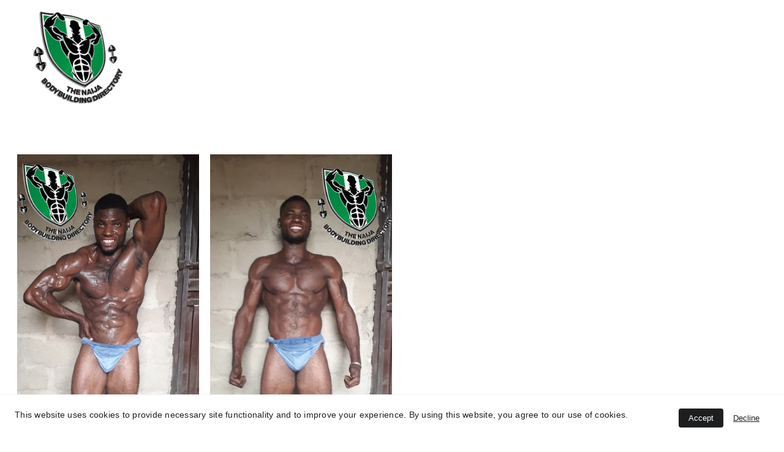

--- FILE ---
content_type: text/html
request_url: https://thenaijabodybuildingdirectory.com/michael-joseph-idom
body_size: 67895
content:
<!DOCTYPE html><html lang="en"> <head><meta charset="utf-8"><meta name="viewport" content="width=device-width, initial-scale=1.0"><meta name="generator" content="Hostinger Website Builder"><script type="application/ld+json">{"@context":"https://schema.org/","name":"Michael Joseph Idom","url":"https://thenaijabodybuildingdirectory.com/michael-joseph-idom","image":"https://assets.zyrosite.com/cdn-cgi/image/format=auto,w=1440,h=756,fit=crop,f=jpeg/Ylen96y7o9UJV4bm/whatsapp-image-2024-04-30-at-12.41.42_b70f6674-dWxlMJ33lDIb8qy4.png","inLanguage":"en","@type":"WebPage"}</script><!--[--><link rel="preconnect" href="https://assets.zyrosite.com"><!----><!----><!----><!----><!--[--><link rel="alternate" hreflang="x-default" href="https://thenaijabodybuildingdirectory.com/michael-joseph-idom"><link rel="alternate" hreflang="en" href="https://thenaijabodybuildingdirectory.com/michael-joseph-idom"><!--]--><link href="https://cdn.zyrosite.com/u1/google-fonts/font-faces?family=Oswald:wght@400;500;700&amp;family=DM+Sans:wght@400;500&amp;family=Calibri:wght@400&amp;family=Roboto:wght@400&amp;display=swap" rel="preconnect" crossorigin="true"><link href="https://cdn.zyrosite.com/u1/google-fonts/font-faces?family=Oswald:wght@400;500;700&amp;family=DM+Sans:wght@400;500&amp;family=Calibri:wght@400&amp;family=Roboto:wght@400&amp;display=swap" rel="preload" as="style"><link href="https://cdn.zyrosite.com/u1/google-fonts/font-faces?family=Oswald:wght@400;500;700&amp;family=DM+Sans:wght@400;500&amp;family=Calibri:wght@400&amp;family=Roboto:wght@400&amp;display=swap" rel="stylesheet" referrerpolicy="no-referrer"><title>Michael Joseph Idom | The Naija Bodybuilding Directory</title><!----><link rel="icon" size="16x16" href="https://assets.zyrosite.com/cdn-cgi/image/format=auto,w=16,h=16,fit=crop,f=png/Ylen96y7o9UJV4bm/my-project-1-m7V2JgRJ7atLyal3.png"><link rel="icon" size="32x32" href="https://assets.zyrosite.com/cdn-cgi/image/format=auto,w=32,h=32,fit=crop,f=png/Ylen96y7o9UJV4bm/my-project-1-m7V2JgRJ7atLyal3.png"><link rel="icon" size="192x192" href="https://assets.zyrosite.com/cdn-cgi/image/format=auto,w=192,h=192,fit=crop,f=png/Ylen96y7o9UJV4bm/my-project-1-m7V2JgRJ7atLyal3.png"><link rel="apple-touch-icon" href="https://assets.zyrosite.com/cdn-cgi/image/format=auto,w=180,h=180,fit=crop,f=png/Ylen96y7o9UJV4bm/my-project-1-m7V2JgRJ7atLyal3.png"><meta content="https://thenaijabodybuildingdirectory.com/michael-joseph-idom" property="og:url"><link rel="canonical" href="https://thenaijabodybuildingdirectory.com/michael-joseph-idom"><meta content="Michael Joseph Idom | The Naija Bodybuilding Directory" property="og:title"><meta name="twitter:title" content="Michael Joseph Idom | The Naija Bodybuilding Directory"><meta content="website" property="og:type"><!----><!----><meta property="og:site_name" content="The Naija Bodybuilding Directory"><!----><meta content="https://assets.zyrosite.com/cdn-cgi/image/format=auto,w=1440,h=756,fit=crop,f=jpeg/Ylen96y7o9UJV4bm/whatsapp-image-2024-04-30-at-12.41.42_b70f6674-dWxlMJ33lDIb8qy4.png" property="og:image"><meta content="https://assets.zyrosite.com/cdn-cgi/image/format=auto,w=1440,h=756,fit=crop,f=jpeg/Ylen96y7o9UJV4bm/whatsapp-image-2024-04-30-at-12.41.42_b70f6674-dWxlMJ33lDIb8qy4.png" name="twitter:image"><meta content="" property="og:image:alt"><meta content="" name="twitter:image:alt"><meta name="twitter:card" content="summary_large_image"><!----><!--]--><style></style><link rel="prefetch" href="https://assets.zyrosite.com/Ylen96y7o9UJV4bm/traffic.txt"><style>
  /* Hide the default Google banner */
  .goog-te-banner-frame.skiptranslate { display: none !important; }
  body { top: 0px !important; }

  /* Position the dropdown at the top right (desktop/laptop) */
  #google_translate_element {
    position: fixed;
    top: 10px;
    right: 10px;
    z-index: 9999;
  }

  #google_translate_element select {
    background: #222 !important;   /* dark background */
    color: #fff !important;        /* white text */
    border: 1px solid #444;
    padding: 4px 8px;
    font-size: 14px;
    cursor: pointer;
    border-radius: 4px;
    appearance: auto;
  }

  #google_translate_element select option {
    background: #fff !important;
    color: #000 !important;
  }

  /* Mobile adjustments */
  @media (max-width: 768px) {
    #google_translate_element {
      top: auto;        /* remove from top */
      bottom: 10px;     /* move to bottom */
      right: 10px;      /* keep aligned to right */
    }
  }
</style><script>(function(){const postDate = null;

			const currentDate = new Date().setHours(0, 0, 0, 0);
			const postPublishDate = new Date(postDate).setHours(0, 0, 0, 0);

			if (postPublishDate && currentDate < postPublishDate) {
				window.location.replace('/');
			}
		})();</script><link rel="stylesheet" href="/_astro-1768574628757/_slug_.Cisg1HuL.css">
<style>:root{--color-meteorite-dark: #2f1c6a;--color-meteorite-dark-2: #1F1346;--color-meteorite: #8c85ff;--color-meteorite-light: #d5dfff;--color-primary-dark: #5025d1;--color-primary: #673de6;--color-primary-light: #ebe4ff;--color-primary-charts: #B39EF3;--color-danger-dark: #d63163;--color-danger: #fc5185;--color-danger-light: #ffe8ef;--color-danger-charts: #FEA8C2;--color-warning-dark: #fea419;--color-warning-dark-2: #9F6000;--color-warning-charts: #FFD28C;--color-warning: #ffcd35;--color-warning-light: #fff8e2;--color-success-dark: #008361;--color-success: #00b090;--color-success-light: #def4f0;--color-dark: #1d1e20;--color-gray-dark: #36344d;--color-gray: #727586;--color-gray-border: #dadce0;--color-gray-light: #f2f3f6;--color-light: #fff;--color-azure: #357df9;--color-azure-light: #e3ebf9;--color-azure-dark: #265ab2;--color-indigo: #6366F1;--color-neutral-200: #D8DAE0}.whats-app-bubble{position:fixed;right:20px;bottom:24px;z-index:19;display:flex;cursor:pointer;border-radius:100px;box-shadow:#00000026 0 4px 12px}#wtpQualitySign_fixedCSS,#wtpQualitySign_popupCSS{bottom:10px!important}#wtpQualitySign_fixedCSS{z-index:17!important}#wtpQualitySign_popupCSS{z-index:18!important}
</style></head> <body> <div> <style>astro-island,astro-slot,astro-static-slot{display:contents}</style><script>(()=>{var e=async t=>{await(await t())()};(self.Astro||(self.Astro={})).only=e;window.dispatchEvent(new Event("astro:only"));})();</script><script>(()=>{var A=Object.defineProperty;var g=(i,o,a)=>o in i?A(i,o,{enumerable:!0,configurable:!0,writable:!0,value:a}):i[o]=a;var d=(i,o,a)=>g(i,typeof o!="symbol"?o+"":o,a);{let i={0:t=>m(t),1:t=>a(t),2:t=>new RegExp(t),3:t=>new Date(t),4:t=>new Map(a(t)),5:t=>new Set(a(t)),6:t=>BigInt(t),7:t=>new URL(t),8:t=>new Uint8Array(t),9:t=>new Uint16Array(t),10:t=>new Uint32Array(t),11:t=>1/0*t},o=t=>{let[l,e]=t;return l in i?i[l](e):void 0},a=t=>t.map(o),m=t=>typeof t!="object"||t===null?t:Object.fromEntries(Object.entries(t).map(([l,e])=>[l,o(e)]));class y extends HTMLElement{constructor(){super(...arguments);d(this,"Component");d(this,"hydrator");d(this,"hydrate",async()=>{var b;if(!this.hydrator||!this.isConnected)return;let e=(b=this.parentElement)==null?void 0:b.closest("astro-island[ssr]");if(e){e.addEventListener("astro:hydrate",this.hydrate,{once:!0});return}let c=this.querySelectorAll("astro-slot"),n={},h=this.querySelectorAll("template[data-astro-template]");for(let r of h){let s=r.closest(this.tagName);s!=null&&s.isSameNode(this)&&(n[r.getAttribute("data-astro-template")||"default"]=r.innerHTML,r.remove())}for(let r of c){let s=r.closest(this.tagName);s!=null&&s.isSameNode(this)&&(n[r.getAttribute("name")||"default"]=r.innerHTML)}let p;try{p=this.hasAttribute("props")?m(JSON.parse(this.getAttribute("props"))):{}}catch(r){let s=this.getAttribute("component-url")||"<unknown>",v=this.getAttribute("component-export");throw v&&(s+=` (export ${v})`),console.error(`[hydrate] Error parsing props for component ${s}`,this.getAttribute("props"),r),r}let u;await this.hydrator(this)(this.Component,p,n,{client:this.getAttribute("client")}),this.removeAttribute("ssr"),this.dispatchEvent(new CustomEvent("astro:hydrate"))});d(this,"unmount",()=>{this.isConnected||this.dispatchEvent(new CustomEvent("astro:unmount"))})}disconnectedCallback(){document.removeEventListener("astro:after-swap",this.unmount),document.addEventListener("astro:after-swap",this.unmount,{once:!0})}connectedCallback(){if(!this.hasAttribute("await-children")||document.readyState==="interactive"||document.readyState==="complete")this.childrenConnectedCallback();else{let e=()=>{document.removeEventListener("DOMContentLoaded",e),c.disconnect(),this.childrenConnectedCallback()},c=new MutationObserver(()=>{var n;((n=this.lastChild)==null?void 0:n.nodeType)===Node.COMMENT_NODE&&this.lastChild.nodeValue==="astro:end"&&(this.lastChild.remove(),e())});c.observe(this,{childList:!0}),document.addEventListener("DOMContentLoaded",e)}}async childrenConnectedCallback(){let e=this.getAttribute("before-hydration-url");e&&await import(e),this.start()}async start(){let e=JSON.parse(this.getAttribute("opts")),c=this.getAttribute("client");if(Astro[c]===void 0){window.addEventListener(`astro:${c}`,()=>this.start(),{once:!0});return}try{await Astro[c](async()=>{let n=this.getAttribute("renderer-url"),[h,{default:p}]=await Promise.all([import(this.getAttribute("component-url")),n?import(n):()=>()=>{}]),u=this.getAttribute("component-export")||"default";if(!u.includes("."))this.Component=h[u];else{this.Component=h;for(let f of u.split("."))this.Component=this.Component[f]}return this.hydrator=p,this.hydrate},e,this)}catch(n){console.error(`[astro-island] Error hydrating ${this.getAttribute("component-url")}`,n)}}attributeChangedCallback(){this.hydrate()}}d(y,"observedAttributes",["props"]),customElements.get("astro-island")||customElements.define("astro-island",y)}})();</script><astro-island uid="ZjtaRw" component-url="/_astro-1768574628757/ClientHead.D_84IZIp.js" component-export="default" renderer-url="/_astro-1768574628757/client.D2pusNY7.js" props="{&quot;page-noindex&quot;:[0,false],&quot;canonical-url&quot;:[0,&quot;https://thenaijabodybuildingdirectory.com/michael-joseph-idom&quot;],&quot;site-meta&quot;:[0,{&quot;version&quot;:[0,197],&quot;template&quot;:[0,&quot;bronx&quot;],&quot;metaTitle&quot;:[0,&quot;The Naija Bodybuilding Directory&quot;],&quot;customMeta&quot;:[0,&quot;&lt;style&gt;\n  /* Hide the default Google banner */\n  .goog-te-banner-frame.skiptranslate { display: none !important; }\n  body { top: 0px !important; }\n\n  /* Position the dropdown at the top right (desktop/laptop) */\n  #google_translate_element {\n    position: fixed;\n    top: 10px;\n    right: 10px;\n    z-index: 9999;\n  }\n\n  #google_translate_element select {\n    background: #222 !important;   /* dark background */\n    color: #fff !important;        /* white text */\n    border: 1px solid #444;\n    padding: 4px 8px;\n    font-size: 14px;\n    cursor: pointer;\n    border-radius: 4px;\n    appearance: auto;\n  }\n\n  #google_translate_element select option {\n    background: #fff !important;\n    color: #000 !important;\n  }\n\n  /* Mobile adjustments */\n  @media (max-width: 768px) {\n    #google_translate_element {\n      top: auto;        /* remove from top */\n      bottom: 10px;     /* move to bottom */\n      right: 10px;      /* keep aligned to right */\n    }\n  }\n&lt;/style&gt;\n\n&lt;div id=\&quot;google_translate_element\&quot;&gt;&lt;/div&gt;\n\n&lt;script type=\&quot;text/javascript\&quot;&gt;\n  function googleTranslateElementInit() {\n    new google.translate.TranslateElement(\n      {pageLanguage: &#39;en&#39;},\n      &#39;google_translate_element&#39;\n    );\n  }\n&lt;/script&gt;\n\n&lt;script src=\&quot;https://translate.google.com/translate_a/element.js?cb=googleTranslateElementInit\&quot;&gt;&lt;/script&gt;&quot;],&quot;ogImageAlt&quot;:[0,&quot;&quot;],&quot;buttonSetId&quot;:[0,&quot;0&quot;],&quot;faviconPath&quot;:[0,&quot;my-project-1-m7V2JgRJ7atLyal3.png&quot;],&quot;ogImagePath&quot;:[0,&quot;whatsapp-image-2024-04-30-at-12.41.42_b70f6674-dWxlMJ33lDIb8qy4.png&quot;],&quot;defaultLocale&quot;:[0,&quot;en&quot;],&quot;ecommerceType&quot;:[0,&quot;zyro&quot;],&quot;faviconOrigin&quot;:[0,&quot;assets&quot;],&quot;ogImageOrigin&quot;:[0,&quot;assets&quot;],&quot;ecommerceStoreId&quot;:[0,&quot;store_01HZCG546EQ30BPSWHEM604N91&quot;],&quot;customBodyElements&quot;:[0,&quot;&lt;div id=\&quot;google_translate_element\&quot;&gt;&lt;/div&gt;&lt;script type=\&quot;text/javascript\&quot;&gt;\n  function googleTranslateElementInit() {\n    new google.translate.TranslateElement(\n      {pageLanguage: &#39;en&#39;},\n      &#39;google_translate_element&#39;\n    );\n  }\n&lt;/script&gt;&lt;script src=\&quot;https://translate.google.com/translate_a/element.js?cb=googleTranslateElementInit\&quot;&gt;&lt;/script&gt;&quot;],&quot;customHeadElements&quot;:[0,&quot;&lt;style&gt;\n  /* Hide the default Google banner */\n  .goog-te-banner-frame.skiptranslate { display: none !important; }\n  body { top: 0px !important; }\n\n  /* Position the dropdown at the top right (desktop/laptop) */\n  #google_translate_element {\n    position: fixed;\n    top: 10px;\n    right: 10px;\n    z-index: 9999;\n  }\n\n  #google_translate_element select {\n    background: #222 !important;   /* dark background */\n    color: #fff !important;        /* white text */\n    border: 1px solid #444;\n    padding: 4px 8px;\n    font-size: 14px;\n    cursor: pointer;\n    border-radius: 4px;\n    appearance: auto;\n  }\n\n  #google_translate_element select option {\n    background: #fff !important;\n    color: #000 !important;\n  }\n\n  /* Mobile adjustments */\n  @media (max-width: 768px) {\n    #google_translate_element {\n      top: auto;        /* remove from top */\n      bottom: 10px;     /* move to bottom */\n      right: 10px;      /* keep aligned to right */\n    }\n  }\n&lt;/style&gt;&quot;],&quot;isCookieBarEnabled&quot;:[0,true],&quot;isPrivateModeActive&quot;:[0,false],&quot;demoEcommerceStoreId&quot;:[0,&quot;demo_01G0E9P2R0CFTNBWEEFCEV8EG5&quot;],&quot;shouldAddWWWPrefixToDomain&quot;:[0,false],&quot;isExistingStoreWithDynamicTemplate&quot;:[0,true]}],&quot;domain&quot;:[0,&quot;thenaijabodybuildingdirectory.com&quot;]}" ssr client="only" opts="{&quot;name&quot;:&quot;ClientHead&quot;,&quot;value&quot;:&quot;vue&quot;}"></astro-island> <script>(()=>{var e=async t=>{await(await t())()};(self.Astro||(self.Astro={})).load=e;window.dispatchEvent(new Event("astro:load"));})();</script><astro-island uid="Z1LSlJj" prefix="s1" component-url="/_astro-1768574628757/Page.DHmcirkx.js" component-export="default" renderer-url="/_astro-1768574628757/client.D2pusNY7.js" props="{&quot;pageData&quot;:[0,{&quot;pages&quot;:[0,{&quot;home&quot;:[0,{&quot;meta&quot;:[0,{&quot;title&quot;:[0,&quot;The ultimate Nigerian bodybuilding database - Bodybuilders, Gyms &amp; More&quot;],&quot;noindex&quot;:[0,false],&quot;keywords&quot;:[1,[[0,&quot;Nigerian bodybuilding&quot;],[0,&quot;bodybuilders&quot;],[0,&quot;gyms&quot;]]],&quot;password&quot;:[0,&quot;&quot;],&quot;ogImageAlt&quot;:[0,&quot;&quot;],&quot;description&quot;:[0,&quot;Discover the ultimate Nigerian bodybuilding database with a comprehensive listing of bodybuilders and gyms. Find all the resources you need to connect with the Nigerian game.&quot;],&quot;ogImagePath&quot;:[0,&quot;whatsapp-image-2024-04-30-at-12.41.42_b70f6674-dWxlMJ33lDIb8qy4.png&quot;],&quot;focusKeyword&quot;:[0,&quot;Nigerian bodybuilding&quot;],&quot;ogImageOrigin&quot;:[0,&quot;assets&quot;],&quot;passwordDesign&quot;:[0,&quot;default&quot;],&quot;passwordBackText&quot;:[0,&quot;Back to&quot;],&quot;passwordButtonText&quot;:[0,&quot;Enter&quot;],&quot;passwordHeadingText&quot;:[0,&quot;Guest area&quot;],&quot;passwordSubheadingText&quot;:[0,&quot;Please enter the password to access the page&quot;],&quot;passwordPlaceholderText&quot;:[0,&quot;Type password&quot;]}],&quot;name&quot;:[0,&quot;Home&quot;],&quot;slug&quot;:[0,&quot;&quot;],&quot;type&quot;:[0,&quot;default&quot;],&quot;blocks&quot;:[1,[[0,&quot;3o1e4I67u&quot;]]],&quot;hiddenSlots&quot;:[1,[]]}],&quot;z--y0g&quot;:[0,{&quot;meta&quot;:[0,{&quot;noindex&quot;:[0,false],&quot;password&quot;:[0,&quot;&quot;],&quot;ogImageAlt&quot;:[0,&quot;&quot;],&quot;passwordDesign&quot;:[0,&quot;default&quot;],&quot;passwordBackText&quot;:[0,&quot;Back to&quot;],&quot;passwordButtonText&quot;:[0,&quot;Enter&quot;],&quot;passwordHeadingText&quot;:[0,&quot;Guest area&quot;],&quot;passwordSubheadingText&quot;:[0,&quot;Please enter the password to access the page&quot;],&quot;passwordPlaceholderText&quot;:[0,&quot;Type password&quot;]}],&quot;name&quot;:[0,&quot;Okechukwu Livinus&quot;],&quot;slug&quot;:[0,&quot;okechukwu-livinus&quot;],&quot;type&quot;:[0,&quot;default&quot;],&quot;blocks&quot;:[1,[[0,&quot;zPpFG4&quot;]]],&quot;hiddenSlots&quot;:[1,[]]}],&quot;z-1ESX&quot;:[0,{&quot;meta&quot;:[0,{&quot;noindex&quot;:[0,false],&quot;password&quot;:[0,&quot;&quot;],&quot;ogImageAlt&quot;:[0,&quot;&quot;],&quot;ogImagePath&quot;:[0,null],&quot;ogImageOrigin&quot;:[0,null],&quot;passwordDesign&quot;:[0,&quot;default&quot;],&quot;passwordBackText&quot;:[0,&quot;Back to&quot;],&quot;passwordButtonText&quot;:[0,&quot;Enter&quot;],&quot;passwordHeadingText&quot;:[0,&quot;Guest area&quot;],&quot;passwordSubheadingText&quot;:[0,&quot;Please enter the password to access the page&quot;],&quot;passwordPlaceholderText&quot;:[0,&quot;Type password&quot;]}],&quot;name&quot;:[0,&quot;Ozei Daniel&quot;],&quot;slug&quot;:[0,&quot;ozei-daniel&quot;],&quot;type&quot;:[0,&quot;default&quot;],&quot;blocks&quot;:[1,[[0,&quot;zJU9LE&quot;]]],&quot;hiddenSlots&quot;:[1,[]]}],&quot;z-1Z21&quot;:[0,{&quot;date&quot;:[0,&quot;2024-11-15T10:41:27.624Z&quot;],&quot;meta&quot;:[0,{&quot;title&quot;:[0,&quot;Abu Umar Sadiq is Mr Flex Nigeria for 2024!&quot;],&quot;authorName&quot;:[0,&quot;The NBD&quot;],&quot;ogImageAlt&quot;:[0,&quot;&quot;],&quot;description&quot;:[0,&quot;A seasoned campaigner, the man from Abuja finally had his day in the sun (or more appropriately, under the lights), making history as the first athlete based in the nation&#39;s capital to win the coveted title&quot;],&quot;ogImagePath&quot;:[0,&quot;img-20241009-wa0003-mnlvO7G44PuOr993.jpg&quot;],&quot;ogImageOrigin&quot;:[0,&quot;assets&quot;]}],&quot;name&quot;:[0,&quot;Abu Umar Sadiq is Mr Flex Nigeria for 2024!&quot;],&quot;slug&quot;:[0,&quot;abu-umar-sadiq-is-mr-flex-nigeria-for-2024&quot;],&quot;type&quot;:[0,&quot;blog&quot;],&quot;blocks&quot;:[1,[[0,&quot;z_ERZo&quot;],[0,&quot;zc_tya&quot;]]],&quot;isDraft&quot;:[0,false],&quot;categories&quot;:[1,[[0,&quot;z-U2Ui&quot;],[0,&quot;zO1FQt&quot;],[0,&quot;zT5-Px&quot;],[0,&quot;zZobHR&quot;],[0,&quot;zqoVrc&quot;],[0,&quot;zvdjWj&quot;],[0,&quot;zx8s0l&quot;],[0,&quot;zyeQ-v&quot;]]],&quot;hiddenSlots&quot;:[1,[]],&quot;coverImageAlt&quot;:[0,&quot;&quot;],&quot;minutesToRead&quot;:[0,&quot;2&quot;],&quot;coverImagePath&quot;:[0,&quot;img-20241009-wa0003-mnlvO7G44PuOr993.jpg&quot;],&quot;coverImageOrigin&quot;:[0,&quot;assets&quot;]}],&quot;z-43Is&quot;:[0,{&quot;meta&quot;:[0,{&quot;noindex&quot;:[0,false],&quot;password&quot;:[0,&quot;&quot;],&quot;ogImageAlt&quot;:[0,&quot;&quot;],&quot;ogImagePath&quot;:[0,null],&quot;ogImageOrigin&quot;:[0,null],&quot;passwordDesign&quot;:[0,&quot;default&quot;],&quot;passwordBackText&quot;:[0,&quot;Back to&quot;],&quot;passwordButtonText&quot;:[0,&quot;Enter&quot;],&quot;passwordHeadingText&quot;:[0,&quot;Guest area&quot;],&quot;passwordSubheadingText&quot;:[0,&quot;Please enter the password to access the page&quot;],&quot;passwordPlaceholderText&quot;:[0,&quot;Type password&quot;]}],&quot;name&quot;:[0,&quot;Ejike Beluonwu&quot;],&quot;slug&quot;:[0,&quot;ejike-beluonwu&quot;],&quot;type&quot;:[0,&quot;default&quot;],&quot;blocks&quot;:[1,[[0,&quot;zeiziy&quot;]]],&quot;hiddenSlots&quot;:[1,[]]}],&quot;z-4LVL&quot;:[0,{&quot;meta&quot;:[0,{&quot;noindex&quot;:[0,false],&quot;password&quot;:[0,&quot;&quot;],&quot;ogImageAlt&quot;:[0,&quot;&quot;],&quot;ogImagePath&quot;:[0,null],&quot;ogImageOrigin&quot;:[0,null],&quot;passwordDesign&quot;:[0,&quot;default&quot;],&quot;passwordBackText&quot;:[0,&quot;Back to&quot;],&quot;passwordButtonText&quot;:[0,&quot;Enter&quot;],&quot;passwordHeadingText&quot;:[0,&quot;Guest area&quot;],&quot;passwordSubheadingText&quot;:[0,&quot;Please enter the password to access the page&quot;],&quot;passwordPlaceholderText&quot;:[0,&quot;Type password&quot;]}],&quot;name&quot;:[0,&quot;De Mannar gym centre&quot;],&quot;slug&quot;:[0,&quot;de-mannar-gym-centre&quot;],&quot;type&quot;:[0,&quot;default&quot;],&quot;blocks&quot;:[1,[[0,&quot;zILYn-&quot;]]],&quot;hiddenSlots&quot;:[1,[]]}],&quot;z-6yq9&quot;:[0,{&quot;meta&quot;:[0,{&quot;noindex&quot;:[0,false],&quot;password&quot;:[0,&quot;&quot;],&quot;ogImageAlt&quot;:[0,&quot;&quot;],&quot;ogImagePath&quot;:[0,null],&quot;ogImageOrigin&quot;:[0,null],&quot;passwordDesign&quot;:[0,&quot;default&quot;],&quot;passwordBackText&quot;:[0,&quot;Back to&quot;],&quot;passwordButtonText&quot;:[0,&quot;Enter&quot;],&quot;passwordHeadingText&quot;:[0,&quot;Guest area&quot;],&quot;passwordSubheadingText&quot;:[0,&quot;Please enter the password to access the page&quot;],&quot;passwordPlaceholderText&quot;:[0,&quot;Type password&quot;]}],&quot;name&quot;:[0,&quot;Nelson Ndukwe&quot;],&quot;slug&quot;:[0,&quot;nelson-ndukwe&quot;],&quot;type&quot;:[0,&quot;default&quot;],&quot;blocks&quot;:[1,[[0,&quot;zgrZuZ&quot;]]],&quot;hiddenSlots&quot;:[1,[]]}],&quot;z-9TUw&quot;:[0,{&quot;meta&quot;:[0,{&quot;noindex&quot;:[0,false],&quot;password&quot;:[0,&quot;&quot;],&quot;ogImageAlt&quot;:[0,&quot;&quot;],&quot;passwordDesign&quot;:[0,&quot;default&quot;],&quot;passwordBackText&quot;:[0,&quot;Back to&quot;],&quot;passwordButtonText&quot;:[0,&quot;Enter&quot;],&quot;passwordHeadingText&quot;:[0,&quot;Guest area&quot;],&quot;passwordSubheadingText&quot;:[0,&quot;Please enter the password to access the page&quot;],&quot;passwordPlaceholderText&quot;:[0,&quot;Type password&quot;]}],&quot;name&quot;:[0,&quot;Goodluck Emmanuel Okafor&quot;],&quot;slug&quot;:[0,&quot;goodluck-emmanuel-okafor&quot;],&quot;type&quot;:[0,&quot;default&quot;],&quot;blocks&quot;:[1,[[0,&quot;zNKgpH&quot;]]],&quot;hiddenSlots&quot;:[1,[]]}],&quot;z-CIyX&quot;:[0,{&quot;meta&quot;:[0,{&quot;noindex&quot;:[0,false],&quot;password&quot;:[0,&quot;&quot;],&quot;ogImageAlt&quot;:[0,&quot;&quot;],&quot;ogImagePath&quot;:[0,null],&quot;ogImageOrigin&quot;:[0,null],&quot;passwordDesign&quot;:[0,&quot;default&quot;],&quot;passwordBackText&quot;:[0,&quot;Back to&quot;],&quot;passwordButtonText&quot;:[0,&quot;Enter&quot;],&quot;passwordHeadingText&quot;:[0,&quot;Guest area&quot;],&quot;passwordSubheadingText&quot;:[0,&quot;Please enter the password to access the page&quot;],&quot;passwordPlaceholderText&quot;:[0,&quot;Type password&quot;]}],&quot;name&quot;:[0,&quot;Athletes in Anambra State&quot;],&quot;slug&quot;:[0,&quot;athletes-in-anambra-state&quot;],&quot;type&quot;:[0,&quot;default&quot;],&quot;blocks&quot;:[1,[[0,&quot;zRAwXo&quot;],[0,&quot;z1q2Fm&quot;],[0,&quot;zzaS_r&quot;]]],&quot;hiddenSlots&quot;:[1,[]]}],&quot;z-KF3y&quot;:[0,{&quot;meta&quot;:[0,{&quot;noindex&quot;:[0,false],&quot;password&quot;:[0,&quot;&quot;],&quot;ogImageAlt&quot;:[0,&quot;&quot;],&quot;passwordDesign&quot;:[0,&quot;default&quot;],&quot;passwordBackText&quot;:[0,&quot;Back to&quot;],&quot;passwordButtonText&quot;:[0,&quot;Enter&quot;],&quot;passwordHeadingText&quot;:[0,&quot;Guest area&quot;],&quot;passwordSubheadingText&quot;:[0,&quot;Please enter the password to access the page&quot;],&quot;passwordPlaceholderText&quot;:[0,&quot;Type password&quot;]}],&quot;name&quot;:[0,&quot;Gyms in Imo State&quot;],&quot;slug&quot;:[0,&quot;gyms-in-imo-state&quot;],&quot;type&quot;:[0,&quot;default&quot;],&quot;blocks&quot;:[1,[[0,&quot;zYlYdi&quot;],[0,&quot;zDbkES&quot;]]],&quot;hiddenSlots&quot;:[1,[]]}],&quot;z-LGs8&quot;:[0,{&quot;meta&quot;:[0,{&quot;noindex&quot;:[0,false],&quot;password&quot;:[0,&quot;&quot;],&quot;ogImageAlt&quot;:[0,&quot;&quot;],&quot;passwordDesign&quot;:[0,&quot;default&quot;],&quot;passwordBackText&quot;:[0,&quot;Back to&quot;],&quot;passwordButtonText&quot;:[0,&quot;Enter&quot;],&quot;passwordHeadingText&quot;:[0,&quot;Guest area&quot;],&quot;passwordSubheadingText&quot;:[0,&quot;Please enter the password to access the page&quot;],&quot;passwordPlaceholderText&quot;:[0,&quot;Type password&quot;]}],&quot;name&quot;:[0,&quot;Support Goodness Ifehchukwu Emmanuel&quot;],&quot;slug&quot;:[0,&quot;support-goodness-ifehchukwu-emmanuel&quot;],&quot;type&quot;:[0,&quot;default&quot;],&quot;blocks&quot;:[1,[[0,&quot;zDqPzP&quot;]]],&quot;hiddenSlots&quot;:[1,[]]}],&quot;z-P-QO&quot;:[0,{&quot;meta&quot;:[0,{&quot;noindex&quot;:[0,false],&quot;password&quot;:[0,&quot;&quot;],&quot;ogImageAlt&quot;:[0,&quot;&quot;],&quot;passwordDesign&quot;:[0,&quot;default&quot;],&quot;passwordBackText&quot;:[0,&quot;Back to&quot;],&quot;passwordButtonText&quot;:[0,&quot;Enter&quot;],&quot;passwordHeadingText&quot;:[0,&quot;Guest area&quot;],&quot;passwordSubheadingText&quot;:[0,&quot;Please enter the password to access the page&quot;],&quot;passwordPlaceholderText&quot;:[0,&quot;Type password&quot;]}],&quot;name&quot;:[0,&quot;Yusuf Abdullahi&quot;],&quot;slug&quot;:[0,&quot;yusuf-abdullahi&quot;],&quot;type&quot;:[0,&quot;default&quot;],&quot;blocks&quot;:[1,[[0,&quot;zg4TA6&quot;]]],&quot;hiddenSlots&quot;:[1,[]]}],&quot;z-ejb3&quot;:[0,{&quot;meta&quot;:[0,{&quot;noindex&quot;:[0,false],&quot;password&quot;:[0,&quot;&quot;],&quot;ogImageAlt&quot;:[0,&quot;&quot;],&quot;ogImagePath&quot;:[0,null],&quot;ogImageOrigin&quot;:[0,null],&quot;passwordDesign&quot;:[0,&quot;default&quot;],&quot;passwordBackText&quot;:[0,&quot;Back to&quot;],&quot;passwordButtonText&quot;:[0,&quot;Enter&quot;],&quot;passwordHeadingText&quot;:[0,&quot;Guest area&quot;],&quot;passwordSubheadingText&quot;:[0,&quot;Please enter the password to access the page&quot;],&quot;passwordPlaceholderText&quot;:[0,&quot;Type password&quot;]}],&quot;name&quot;:[0,&quot;Mustapha Umar&quot;],&quot;slug&quot;:[0,&quot;mustapha-umar&quot;],&quot;type&quot;:[0,&quot;default&quot;],&quot;blocks&quot;:[1,[[0,&quot;zKrvv4&quot;]]],&quot;hiddenSlots&quot;:[1,[]]}],&quot;z-fEnU&quot;:[0,{&quot;meta&quot;:[0,{&quot;noindex&quot;:[0,false],&quot;password&quot;:[0,&quot;&quot;],&quot;ogImageAlt&quot;:[0,&quot;&quot;],&quot;passwordDesign&quot;:[0,&quot;default&quot;],&quot;passwordBackText&quot;:[0,&quot;Back to&quot;],&quot;passwordButtonText&quot;:[0,&quot;Enter&quot;],&quot;passwordHeadingText&quot;:[0,&quot;Guest area&quot;],&quot;passwordSubheadingText&quot;:[0,&quot;Please enter the password to access the page&quot;],&quot;passwordPlaceholderText&quot;:[0,&quot;Type password&quot;]}],&quot;name&quot;:[0,&quot;Support Monday Anietie Isaiah&quot;],&quot;slug&quot;:[0,&quot;support-monday-anietie-isaiah&quot;],&quot;type&quot;:[0,&quot;default&quot;],&quot;blocks&quot;:[1,[[0,&quot;z9Uvqe&quot;]]],&quot;hiddenSlots&quot;:[1,[]]}],&quot;z-w9Ew&quot;:[0,{&quot;meta&quot;:[0,{&quot;title&quot;:[0,&quot;Top Gyms and Fitness Centers in Ebonyi State&quot;],&quot;noindex&quot;:[0,false],&quot;keywords&quot;:[1,[[0,&quot;gyms&quot;],[0,&quot;Ebonyi State&quot;],[0,&quot;fitness centers&quot;]]],&quot;password&quot;:[0,&quot;&quot;],&quot;ogImageAlt&quot;:[0,&quot;&quot;],&quot;description&quot;:[0,&quot;Discover the best gyms and fitness centers in Ebonyi State. Get fit and healthy with our comprehensive list of top-rated gyms.&quot;],&quot;ogImagePath&quot;:[0,null],&quot;focusKeyword&quot;:[0,&quot;gyms&quot;],&quot;ogImageOrigin&quot;:[0,null],&quot;passwordDesign&quot;:[0,&quot;default&quot;],&quot;passwordBackText&quot;:[0,&quot;Back to&quot;],&quot;passwordButtonText&quot;:[0,&quot;Enter&quot;],&quot;passwordHeadingText&quot;:[0,&quot;Guest area&quot;],&quot;passwordSubheadingText&quot;:[0,&quot;Please enter the password to access the page&quot;],&quot;passwordPlaceholderText&quot;:[0,&quot;Type password&quot;]}],&quot;name&quot;:[0,&quot;Gyms in Ebonyi State&quot;],&quot;slug&quot;:[0,&quot;gyms-in-ebonyi-state&quot;],&quot;type&quot;:[0,&quot;default&quot;],&quot;blocks&quot;:[1,[]],&quot;hiddenSlots&quot;:[1,[]]}],&quot;z-wXVj&quot;:[0,{&quot;meta&quot;:[0,{&quot;noindex&quot;:[0,false],&quot;password&quot;:[0,&quot;&quot;],&quot;ogImageAlt&quot;:[0,&quot;&quot;],&quot;passwordDesign&quot;:[0,&quot;default&quot;],&quot;passwordBackText&quot;:[0,&quot;Back to&quot;],&quot;passwordButtonText&quot;:[0,&quot;Enter&quot;],&quot;passwordHeadingText&quot;:[0,&quot;Guest area&quot;],&quot;passwordSubheadingText&quot;:[0,&quot;Please enter the password to access the page&quot;],&quot;passwordPlaceholderText&quot;:[0,&quot;Type password&quot;]}],&quot;name&quot;:[0,&quot;IFBB West Africa championships 2022&quot;],&quot;slug&quot;:[0,&quot;ifbb-west-africa-championships-2022&quot;],&quot;type&quot;:[0,&quot;default&quot;],&quot;blocks&quot;:[1,[[0,&quot;zPOCZl&quot;]]],&quot;hiddenSlots&quot;:[1,[]]}],&quot;z06-n0&quot;:[0,{&quot;meta&quot;:[0,{&quot;noindex&quot;:[0,false],&quot;password&quot;:[0,&quot;&quot;],&quot;ogImageAlt&quot;:[0,&quot;&quot;],&quot;passwordDesign&quot;:[0,&quot;default&quot;],&quot;passwordBackText&quot;:[0,&quot;Back to&quot;],&quot;passwordButtonText&quot;:[0,&quot;Enter&quot;],&quot;passwordHeadingText&quot;:[0,&quot;Guest area&quot;],&quot;passwordSubheadingText&quot;:[0,&quot;Please enter the password to access the page&quot;],&quot;passwordPlaceholderText&quot;:[0,&quot;Type password&quot;]}],&quot;name&quot;:[0,&quot;Jamilu Abubakar Shanu&quot;],&quot;slug&quot;:[0,&quot;jamilu-abubakar-shanu&quot;],&quot;type&quot;:[0,&quot;default&quot;],&quot;blocks&quot;:[1,[[0,&quot;zFrb-w&quot;]]],&quot;hiddenSlots&quot;:[1,[]]}],&quot;z0TUZr&quot;:[0,{&quot;meta&quot;:[0,{&quot;noindex&quot;:[0,false],&quot;password&quot;:[0,&quot;&quot;],&quot;ogImageAlt&quot;:[0,&quot;&quot;],&quot;passwordDesign&quot;:[0,&quot;default&quot;],&quot;passwordBackText&quot;:[0,&quot;Back to&quot;],&quot;passwordButtonText&quot;:[0,&quot;Enter&quot;],&quot;passwordHeadingText&quot;:[0,&quot;Guest area&quot;],&quot;passwordSubheadingText&quot;:[0,&quot;Please enter the password to access the page&quot;],&quot;passwordPlaceholderText&quot;:[0,&quot;Type password&quot;]}],&quot;name&quot;:[0,&quot;Muhammad Abdullahi Usman&quot;],&quot;slug&quot;:[0,&quot;muhammad-abdullahi-usman&quot;],&quot;type&quot;:[0,&quot;default&quot;],&quot;blocks&quot;:[1,[[0,&quot;zsIFUR&quot;]]],&quot;hiddenSlots&quot;:[1,[]]}],&quot;z0_8Rh&quot;:[0,{&quot;meta&quot;:[0,{&quot;noindex&quot;:[0,false],&quot;password&quot;:[0,&quot;&quot;],&quot;ogImageAlt&quot;:[0,&quot;&quot;],&quot;ogImagePath&quot;:[0,null],&quot;ogImageOrigin&quot;:[0,null],&quot;passwordDesign&quot;:[0,&quot;default&quot;],&quot;passwordBackText&quot;:[0,&quot;Back to&quot;],&quot;passwordButtonText&quot;:[0,&quot;Enter&quot;],&quot;passwordHeadingText&quot;:[0,&quot;Guest area&quot;],&quot;passwordSubheadingText&quot;:[0,&quot;Please enter the password to access the page&quot;],&quot;passwordPlaceholderText&quot;:[0,&quot;Type password&quot;]}],&quot;name&quot;:[0,&quot;Gyms in Delta State&quot;],&quot;slug&quot;:[0,&quot;gyms-in-delta-state&quot;],&quot;type&quot;:[0,&quot;default&quot;],&quot;blocks&quot;:[1,[]],&quot;hiddenSlots&quot;:[1,[]]}],&quot;z0bcPy&quot;:[0,{&quot;meta&quot;:[0,{&quot;noindex&quot;:[0,false],&quot;password&quot;:[0,&quot;&quot;],&quot;ogImageAlt&quot;:[0,&quot;&quot;],&quot;ogImagePath&quot;:[0,null],&quot;ogImageOrigin&quot;:[0,null],&quot;passwordDesign&quot;:[0,&quot;default&quot;],&quot;passwordBackText&quot;:[0,&quot;Back to&quot;],&quot;passwordButtonText&quot;:[0,&quot;Enter&quot;],&quot;passwordHeadingText&quot;:[0,&quot;Guest area&quot;],&quot;passwordSubheadingText&quot;:[0,&quot;Please enter the password to access the page&quot;],&quot;passwordPlaceholderText&quot;:[0,&quot;Type password&quot;]}],&quot;name&quot;:[0,&quot;Athletes in (the) Federal Capital Territory&quot;],&quot;slug&quot;:[0,&quot;athletes-in-the-federal-capital-territory&quot;],&quot;type&quot;:[0,&quot;default&quot;],&quot;blocks&quot;:[1,[[0,&quot;zkw_Wl&quot;],[0,&quot;ziWPyG&quot;],[0,&quot;z9ZOyo&quot;],[0,&quot;zJhAhC&quot;],[0,&quot;zJRTnI&quot;],[0,&quot;zDbqfl&quot;],[0,&quot;z9kPN9&quot;],[0,&quot;zgFFB1&quot;],[0,&quot;z_QJmy&quot;],[0,&quot;zbfYwT&quot;],[0,&quot;zUf285&quot;],[0,&quot;zwExNq&quot;],[0,&quot;zkZdzE&quot;],[0,&quot;zsQnKs&quot;],[0,&quot;zc7qjW&quot;],[0,&quot;zCIrK6&quot;],[0,&quot;zHtjue&quot;],[0,&quot;zg8MvO&quot;]]],&quot;hiddenSlots&quot;:[1,[]]}],&quot;z0wT0_&quot;:[0,{&quot;meta&quot;:[0,{&quot;noindex&quot;:[0,false],&quot;password&quot;:[0,&quot;&quot;],&quot;ogImageAlt&quot;:[0,&quot;&quot;],&quot;passwordDesign&quot;:[0,&quot;default&quot;],&quot;passwordBackText&quot;:[0,&quot;Back to&quot;],&quot;passwordButtonText&quot;:[0,&quot;Enter&quot;],&quot;passwordHeadingText&quot;:[0,&quot;Guest area&quot;],&quot;passwordSubheadingText&quot;:[0,&quot;Please enter the password to access the page&quot;],&quot;passwordPlaceholderText&quot;:[0,&quot;Type password&quot;]}],&quot;name&quot;:[0,&quot;Bauchi Modern gym&quot;],&quot;slug&quot;:[0,&quot;bauchi-modern-gym&quot;],&quot;type&quot;:[0,&quot;default&quot;],&quot;blocks&quot;:[1,[[0,&quot;zJSV07&quot;]]],&quot;hiddenSlots&quot;:[1,[]]}],&quot;z0yD7P&quot;:[0,{&quot;meta&quot;:[0,{&quot;noindex&quot;:[0,false],&quot;password&quot;:[0,&quot;&quot;],&quot;ogImageAlt&quot;:[0,&quot;&quot;],&quot;passwordDesign&quot;:[0,&quot;default&quot;],&quot;passwordBackText&quot;:[0,&quot;Back to&quot;],&quot;passwordButtonText&quot;:[0,&quot;Enter&quot;],&quot;passwordHeadingText&quot;:[0,&quot;Guest area&quot;],&quot;passwordSubheadingText&quot;:[0,&quot;Please enter the password to access the page&quot;],&quot;passwordPlaceholderText&quot;:[0,&quot;Type password&quot;]}],&quot;name&quot;:[0,&quot;Johnson Sewedo Oladipupo&quot;],&quot;slug&quot;:[0,&quot;johnson-sewedo-oladipupo&quot;],&quot;type&quot;:[0,&quot;default&quot;],&quot;blocks&quot;:[1,[[0,&quot;zV_rc-&quot;]]],&quot;hiddenSlots&quot;:[1,[]]}],&quot;z0yo7R&quot;:[0,{&quot;meta&quot;:[0,{&quot;noindex&quot;:[0,false],&quot;password&quot;:[0,&quot;&quot;],&quot;ogImageAlt&quot;:[0,&quot;&quot;],&quot;passwordDesign&quot;:[0,&quot;default&quot;],&quot;passwordBackText&quot;:[0,&quot;Back to&quot;],&quot;passwordButtonText&quot;:[0,&quot;Enter&quot;],&quot;passwordHeadingText&quot;:[0,&quot;Guest area&quot;],&quot;passwordSubheadingText&quot;:[0,&quot;Please enter the password to access the page&quot;],&quot;passwordPlaceholderText&quot;:[0,&quot;Type password&quot;]}],&quot;name&quot;:[0,&quot;Awwal Abdullahi&quot;],&quot;slug&quot;:[0,&quot;awwal-abdullahi&quot;],&quot;type&quot;:[0,&quot;default&quot;],&quot;blocks&quot;:[1,[[0,&quot;zyoPSZ&quot;]]],&quot;hiddenSlots&quot;:[1,[]]}],&quot;z1A_LP&quot;:[0,{&quot;date&quot;:[0,&quot;2025-10-21T20:31:13.675Z&quot;],&quot;meta&quot;:[0,{&quot;title&quot;:[0,&quot;Africa Rises: Pro Cards Handed Out at IFBB Mr. Universe Nigeria 2025&quot;],&quot;authorName&quot;:[0,&quot;The NBD&quot;],&quot;ogImageAlt&quot;:[0,&quot;&quot;],&quot;description&quot;:[0,&quot;AFRICA RISING! 🌍 While the world watched the Olympia, the IFBB Mr. Universe Nigeria 2025 delivered 7 new Elite Pro Cards! See all the winners from Lagos, including champions from Nigeria, Benin, and Sierra Leone!&quot;],&quot;ogImagePath&quot;:[0,&quot;whatsapp-image-2025-10-09-at-12.32.55_1dca420b-YrD4GjM05yiP3PEQ.jpg&quot;],&quot;ogImageOrigin&quot;:[0,&quot;assets&quot;]}],&quot;name&quot;:[0,&quot;Africa Rises: Pro Cards Handed Out at IFBB Mr. Universe Nigeria 2025&quot;],&quot;slug&quot;:[0,&quot;africa-rises-pro-cards-handed-out-at-ifbb-mr-universe-nigeria-2025&quot;],&quot;type&quot;:[0,&quot;blog&quot;],&quot;blocks&quot;:[1,[[0,&quot;z3INsb&quot;],[0,&quot;z_I1cM&quot;]]],&quot;isDraft&quot;:[0,false],&quot;categories&quot;:[1,[]],&quot;isScheduled&quot;:[0,false],&quot;coverImageAlt&quot;:[0,&quot;&quot;],&quot;minutesToRead&quot;:[0,&quot;2&quot;],&quot;coverImagePath&quot;:[0,&quot;whatsapp-image-2025-10-09-at-12.32.55_1dca420b-YrD4GjM05yiP3PEQ.jpg&quot;],&quot;coverImageOrigin&quot;:[0,&quot;assets&quot;]}],&quot;z1EQpU&quot;:[0,{&quot;meta&quot;:[0,{&quot;noindex&quot;:[0,false],&quot;password&quot;:[0,&quot;&quot;],&quot;ogImageAlt&quot;:[0,&quot;&quot;],&quot;ogImagePath&quot;:[0,null],&quot;ogImageOrigin&quot;:[0,null],&quot;passwordDesign&quot;:[0,&quot;default&quot;],&quot;passwordBackText&quot;:[0,&quot;Back to&quot;],&quot;passwordButtonText&quot;:[0,&quot;Enter&quot;],&quot;passwordHeadingText&quot;:[0,&quot;Guest area&quot;],&quot;passwordSubheadingText&quot;:[0,&quot;Please enter the password to access the page&quot;],&quot;passwordPlaceholderText&quot;:[0,&quot;Type password&quot;]}],&quot;name&quot;:[0,&quot;Ezekiel Aigbedion&quot;],&quot;slug&quot;:[0,&quot;ezekiel-aigbedion&quot;],&quot;type&quot;:[0,&quot;default&quot;],&quot;blocks&quot;:[1,[[0,&quot;zSXYZo&quot;]]],&quot;hiddenSlots&quot;:[1,[]]}],&quot;z1N6gw&quot;:[0,{&quot;meta&quot;:[0,{&quot;noindex&quot;:[0,false],&quot;password&quot;:[0,&quot;&quot;],&quot;ogImageAlt&quot;:[0,&quot;&quot;],&quot;passwordDesign&quot;:[0,&quot;default&quot;],&quot;passwordBackText&quot;:[0,&quot;Back to&quot;],&quot;passwordButtonText&quot;:[0,&quot;Enter&quot;],&quot;passwordHeadingText&quot;:[0,&quot;Guest area&quot;],&quot;passwordSubheadingText&quot;:[0,&quot;Please enter the password to access the page&quot;],&quot;passwordPlaceholderText&quot;:[0,&quot;Type password&quot;]}],&quot;name&quot;:[0,&quot;Olawale Oluwadamilare James&quot;],&quot;slug&quot;:[0,&quot;olawale-oluwadamilare-james&quot;],&quot;type&quot;:[0,&quot;default&quot;],&quot;blocks&quot;:[1,[[0,&quot;z3XReu&quot;]]],&quot;hiddenSlots&quot;:[1,[]]}],&quot;z1Siwm&quot;:[0,{&quot;meta&quot;:[0,{&quot;noindex&quot;:[0,false],&quot;password&quot;:[0,&quot;&quot;],&quot;ogImageAlt&quot;:[0,&quot;&quot;],&quot;passwordDesign&quot;:[0,&quot;default&quot;],&quot;passwordBackText&quot;:[0,&quot;Back to&quot;],&quot;passwordButtonText&quot;:[0,&quot;Enter&quot;],&quot;passwordHeadingText&quot;:[0,&quot;Guest area&quot;],&quot;passwordSubheadingText&quot;:[0,&quot;Please enter the password to access the page&quot;],&quot;passwordPlaceholderText&quot;:[0,&quot;Type password&quot;]}],&quot;name&quot;:[0,&quot;Linus Abel Charles&quot;],&quot;slug&quot;:[0,&quot;linus-abel-charles&quot;],&quot;type&quot;:[0,&quot;default&quot;],&quot;blocks&quot;:[1,[[0,&quot;zEkE1V&quot;]]],&quot;hiddenSlots&quot;:[1,[]]}],&quot;z1bbRj&quot;:[0,{&quot;meta&quot;:[0,{&quot;noindex&quot;:[0,false],&quot;password&quot;:[0,&quot;&quot;],&quot;ogImageAlt&quot;:[0,&quot;&quot;],&quot;ogImagePath&quot;:[0,null],&quot;ogImageOrigin&quot;:[0,null],&quot;passwordDesign&quot;:[0,&quot;default&quot;],&quot;passwordBackText&quot;:[0,&quot;Back to&quot;],&quot;passwordButtonText&quot;:[0,&quot;Enter&quot;],&quot;passwordHeadingText&quot;:[0,&quot;Guest area&quot;],&quot;passwordSubheadingText&quot;:[0,&quot;Please enter the password to access the page&quot;],&quot;passwordPlaceholderText&quot;:[0,&quot;Type password&quot;]}],&quot;name&quot;:[0,&quot;Abdurrahman Kabiru&quot;],&quot;slug&quot;:[0,&quot;abdurrahman-kabiru&quot;],&quot;type&quot;:[0,&quot;default&quot;],&quot;blocks&quot;:[1,[[0,&quot;z_9s9U&quot;]]],&quot;hiddenSlots&quot;:[1,[]]}],&quot;z1djmR&quot;:[0,{&quot;date&quot;:[0,&quot;2024-07-03T17:25:20.412Z&quot;],&quot;meta&quot;:[0,{&quot;title&quot;:[0,&quot;Bodybuilding: The Hunger Games&quot;],&quot;authorName&quot;:[0,&quot;Scott Galton/The Gym Revolution&quot;],&quot;ogImageAlt&quot;:[0,&quot;&quot;],&quot;description&quot;:[0,&quot;Keep your eye on the prize. Getting on stage looking fat is not an option! &quot;],&quot;ogImagePath&quot;:[0,&quot;super-tired-and-hungry-AE049yl50qIyMakq.jpg&quot;],&quot;ogImageOrigin&quot;:[0,&quot;assets&quot;]}],&quot;name&quot;:[0,&quot;Bodybuilding: The Hunger Games&quot;],&quot;slug&quot;:[0,&quot;bodybuilding-the-hunger-games&quot;],&quot;type&quot;:[0,&quot;blog&quot;],&quot;blocks&quot;:[1,[[0,&quot;ztXCsP&quot;],[0,&quot;zHOU2K&quot;]]],&quot;isDraft&quot;:[0,false],&quot;categories&quot;:[1,[[0,&quot;zO1FQt&quot;],[0,&quot;zZobHR&quot;],[0,&quot;zyeQ-v&quot;],[0,&quot;zTHH-B&quot;]]],&quot;hiddenSlots&quot;:[1,[]],&quot;isScheduled&quot;:[0,false],&quot;coverImageAlt&quot;:[0,&quot;&quot;],&quot;minutesToRead&quot;:[0,&quot;3&quot;],&quot;coverImagePath&quot;:[0,&quot;super-tired-and-hungry-AE049yl50qIyMakq.jpg&quot;],&quot;coverImageOrigin&quot;:[0,&quot;assets&quot;]}],&quot;z1i9L7&quot;:[0,{&quot;meta&quot;:[0,{&quot;noindex&quot;:[0,false],&quot;password&quot;:[0,&quot;&quot;],&quot;ogImageAlt&quot;:[0,&quot;&quot;],&quot;passwordDesign&quot;:[0,&quot;default&quot;],&quot;passwordBackText&quot;:[0,&quot;Back to&quot;],&quot;passwordButtonText&quot;:[0,&quot;Enter&quot;],&quot;passwordHeadingText&quot;:[0,&quot;Guest area&quot;],&quot;passwordSubheadingText&quot;:[0,&quot;Please enter the password to access the page&quot;],&quot;passwordPlaceholderText&quot;:[0,&quot;Type password&quot;]}],&quot;name&quot;:[0,&quot;Lamecon fitness&quot;],&quot;slug&quot;:[0,&quot;lamecon-fitness&quot;],&quot;type&quot;:[0,&quot;default&quot;],&quot;blocks&quot;:[1,[[0,&quot;zfXaue&quot;]]],&quot;hiddenSlots&quot;:[1,[]]}],&quot;z1nrcj&quot;:[0,{&quot;meta&quot;:[0,{&quot;noindex&quot;:[0,false],&quot;password&quot;:[0,&quot;&quot;],&quot;ogImageAlt&quot;:[0,&quot;&quot;],&quot;ogImagePath&quot;:[0,null],&quot;ogImageOrigin&quot;:[0,null],&quot;passwordDesign&quot;:[0,&quot;default&quot;],&quot;passwordBackText&quot;:[0,&quot;Back to&quot;],&quot;passwordButtonText&quot;:[0,&quot;Enter&quot;],&quot;passwordHeadingText&quot;:[0,&quot;Guest area&quot;],&quot;passwordSubheadingText&quot;:[0,&quot;Please enter the password to access the page&quot;],&quot;passwordPlaceholderText&quot;:[0,&quot;Type password&quot;]}],&quot;name&quot;:[0,&quot;Itoro James Bassey&quot;],&quot;slug&quot;:[0,&quot;itoro-james-bassey&quot;],&quot;type&quot;:[0,&quot;default&quot;],&quot;blocks&quot;:[1,[[0,&quot;zG5bgQ&quot;]]],&quot;hiddenSlots&quot;:[1,[]]}],&quot;z1pd4m&quot;:[0,{&quot;meta&quot;:[0,{&quot;noindex&quot;:[0,false],&quot;password&quot;:[0,&quot;&quot;],&quot;ogImageAlt&quot;:[0,&quot;&quot;],&quot;ogImagePath&quot;:[0,null],&quot;ogImageOrigin&quot;:[0,null],&quot;passwordDesign&quot;:[0,&quot;default&quot;],&quot;passwordBackText&quot;:[0,&quot;Back to&quot;],&quot;passwordButtonText&quot;:[0,&quot;Enter&quot;],&quot;passwordHeadingText&quot;:[0,&quot;Guest area&quot;],&quot;passwordSubheadingText&quot;:[0,&quot;Please enter the password to access the page&quot;],&quot;passwordPlaceholderText&quot;:[0,&quot;Type password&quot;]}],&quot;name&quot;:[0,&quot;Gyms in Ekiti State&quot;],&quot;slug&quot;:[0,&quot;gyms-in-ekiti-state&quot;],&quot;type&quot;:[0,&quot;default&quot;],&quot;blocks&quot;:[1,[]],&quot;hiddenSlots&quot;:[1,[]]}],&quot;z1yMne&quot;:[0,{&quot;meta&quot;:[0,{&quot;noindex&quot;:[0,false],&quot;password&quot;:[0,&quot;&quot;],&quot;ogImageAlt&quot;:[0,&quot;&quot;],&quot;passwordDesign&quot;:[0,&quot;default&quot;],&quot;passwordBackText&quot;:[0,&quot;Back to&quot;],&quot;passwordButtonText&quot;:[0,&quot;Enter&quot;],&quot;passwordHeadingText&quot;:[0,&quot;Guest area&quot;],&quot;passwordSubheadingText&quot;:[0,&quot;Please enter the password to access the page&quot;],&quot;passwordPlaceholderText&quot;:[0,&quot;Type password&quot;]}],&quot;name&quot;:[0,&quot;Support Daniel Oroghene Siakpere&quot;],&quot;slug&quot;:[0,&quot;support-daniel-oroghene-siakpere&quot;],&quot;type&quot;:[0,&quot;default&quot;],&quot;blocks&quot;:[1,[[0,&quot;zIgn1d&quot;]]],&quot;hiddenSlots&quot;:[1,[]]}],&quot;z1zL8P&quot;:[0,{&quot;date&quot;:[0,&quot;2024-04-20T08:55:11.142Z&quot;],&quot;meta&quot;:[0,{&quot;title&quot;:[0,&quot;Ngwom is the latest ‘Mr Macho NYSC’ (Sokoto)!&quot;],&quot;authorName&quot;:[0,&quot;The NBD&quot;],&quot;ogImageAlt&quot;:[0,&quot;&quot;],&quot;description&quot;:[0,&quot;The young man from Kerang in Plateau State dominated the event and deservedly claimed the coveted title&quot;],&quot;ogImagePath&quot;:[0,&quot;whatsapp-image-2024-04-16-at-06.10.08_47a1ffa6-1-mv0jXpo4EvsRr7RQ.jpg&quot;],&quot;ogImageOrigin&quot;:[0,&quot;assets&quot;]}],&quot;name&quot;:[0,&quot;Ngwom is the latest ‘Mr Macho NYSC’ (Sokoto)!&quot;],&quot;slug&quot;:[0,&quot;ngwom-is-the-latest-mr-macho-nysc-sokoto&quot;],&quot;type&quot;:[0,&quot;blog&quot;],&quot;blocks&quot;:[1,[[0,&quot;zE8iGh&quot;],[0,&quot;zf1YCT&quot;]]],&quot;isDraft&quot;:[0,false],&quot;categories&quot;:[1,[[0,&quot;z-U2Ui&quot;],[0,&quot;zO1FQt&quot;],[0,&quot;zT5-Px&quot;],[0,&quot;zZobHR&quot;],[0,&quot;zqoVrc&quot;],[0,&quot;zvdjWj&quot;]]],&quot;hiddenSlots&quot;:[1,[]],&quot;coverImageAlt&quot;:[0,&quot;&quot;],&quot;minutesToRead&quot;:[0,&quot;1&quot;],&quot;coverImagePath&quot;:[0,&quot;whatsapp-image-2024-04-16-at-06.10.08_47a1ffa6-1-mv0jXpo4EvsRr7RQ.jpg&quot;],&quot;coverImageOrigin&quot;:[0,&quot;assets&quot;]}],&quot;z28E8Y&quot;:[0,{&quot;meta&quot;:[0,{&quot;noindex&quot;:[0,false],&quot;password&quot;:[0,&quot;&quot;],&quot;ogImageAlt&quot;:[0,&quot;&quot;],&quot;ogImagePath&quot;:[0,null],&quot;ogImageOrigin&quot;:[0,null],&quot;passwordDesign&quot;:[0,&quot;default&quot;],&quot;passwordBackText&quot;:[0,&quot;Back to&quot;],&quot;passwordButtonText&quot;:[0,&quot;Enter&quot;],&quot;passwordHeadingText&quot;:[0,&quot;Guest area&quot;],&quot;passwordSubheadingText&quot;:[0,&quot;Please enter the password to access the page&quot;],&quot;passwordPlaceholderText&quot;:[0,&quot;Type password&quot;]}],&quot;name&quot;:[0,&quot;Ahmed Isiaq Oloyin&quot;],&quot;slug&quot;:[0,&quot;ahmed-isiaq-oloyin&quot;],&quot;type&quot;:[0,&quot;default&quot;],&quot;blocks&quot;:[1,[[0,&quot;zMhWmd&quot;]]],&quot;hiddenSlots&quot;:[1,[]]}],&quot;z2Hjdr&quot;:[0,{&quot;meta&quot;:[0,{&quot;noindex&quot;:[0,false],&quot;password&quot;:[0,&quot;&quot;],&quot;ogImageAlt&quot;:[0,&quot;&quot;],&quot;ogImagePath&quot;:[0,null],&quot;ogImageOrigin&quot;:[0,null],&quot;passwordDesign&quot;:[0,&quot;default&quot;],&quot;passwordBackText&quot;:[0,&quot;Back to&quot;],&quot;passwordButtonText&quot;:[0,&quot;Enter&quot;],&quot;passwordHeadingText&quot;:[0,&quot;Guest area&quot;],&quot;passwordSubheadingText&quot;:[0,&quot;Please enter the password to access the page&quot;],&quot;passwordPlaceholderText&quot;:[0,&quot;Type password&quot;]}],&quot;name&quot;:[0,&quot;Okechukwu Jeremiah Tochukwu&quot;],&quot;slug&quot;:[0,&quot;okechukwu-jeremiah-tochukwu&quot;],&quot;type&quot;:[0,&quot;default&quot;],&quot;blocks&quot;:[1,[[0,&quot;zSCSmL&quot;]]],&quot;hiddenSlots&quot;:[1,[]]}],&quot;z2k2-4&quot;:[0,{&quot;meta&quot;:[0,{&quot;noindex&quot;:[0,false],&quot;password&quot;:[0,&quot;&quot;],&quot;ogImageAlt&quot;:[0,&quot;&quot;],&quot;ogImagePath&quot;:[0,null],&quot;ogImageOrigin&quot;:[0,null],&quot;passwordDesign&quot;:[0,&quot;default&quot;],&quot;passwordBackText&quot;:[0,&quot;Back to&quot;],&quot;passwordButtonText&quot;:[0,&quot;Enter&quot;],&quot;passwordHeadingText&quot;:[0,&quot;Guest area&quot;],&quot;passwordSubheadingText&quot;:[0,&quot;Please enter the password to access the page&quot;],&quot;passwordPlaceholderText&quot;:[0,&quot;Type password&quot;]}],&quot;name&quot;:[0,&quot;Manu Sunday Datti&quot;],&quot;slug&quot;:[0,&quot;manu-sunday-datti&quot;],&quot;type&quot;:[0,&quot;default&quot;],&quot;blocks&quot;:[1,[[0,&quot;zHzNxx&quot;]]],&quot;hiddenSlots&quot;:[1,[]]}],&quot;z2uVxt&quot;:[0,{&quot;meta&quot;:[0,{&quot;noindex&quot;:[0,false],&quot;password&quot;:[0,&quot;&quot;],&quot;ogImageAlt&quot;:[0,&quot;&quot;],&quot;ogImagePath&quot;:[0,null],&quot;ogImageOrigin&quot;:[0,null],&quot;passwordDesign&quot;:[0,&quot;default&quot;],&quot;passwordBackText&quot;:[0,&quot;Back to&quot;],&quot;passwordButtonText&quot;:[0,&quot;Enter&quot;],&quot;passwordHeadingText&quot;:[0,&quot;Guest area&quot;],&quot;passwordSubheadingText&quot;:[0,&quot;Please enter the password to access the page&quot;],&quot;passwordPlaceholderText&quot;:[0,&quot;Type password&quot;]}],&quot;name&quot;:[0,&quot;Nurudeen Chindo&quot;],&quot;slug&quot;:[0,&quot;nurudeen-chindo&quot;],&quot;type&quot;:[0,&quot;default&quot;],&quot;blocks&quot;:[1,[[0,&quot;zUx9sr&quot;]]],&quot;hiddenSlots&quot;:[1,[]]}],&quot;z2zsI9&quot;:[0,{&quot;meta&quot;:[0,{&quot;noindex&quot;:[0,false],&quot;password&quot;:[0,&quot;&quot;],&quot;ogImageAlt&quot;:[0,&quot;&quot;],&quot;passwordDesign&quot;:[0,&quot;default&quot;],&quot;passwordBackText&quot;:[0,&quot;Back to&quot;],&quot;passwordButtonText&quot;:[0,&quot;Enter&quot;],&quot;passwordHeadingText&quot;:[0,&quot;Guest area&quot;],&quot;passwordSubheadingText&quot;:[0,&quot;Please enter the password to access the page&quot;],&quot;passwordPlaceholderText&quot;:[0,&quot;Type password&quot;]}],&quot;name&quot;:[0,&quot;Queen Suites Hotel gym&quot;],&quot;slug&quot;:[0,&quot;queen-suites-hotel-gym&quot;],&quot;type&quot;:[0,&quot;default&quot;],&quot;blocks&quot;:[1,[[0,&quot;zUtyNG&quot;]]],&quot;hiddenSlots&quot;:[1,[]]}],&quot;z34HKk&quot;:[0,{&quot;meta&quot;:[0,{&quot;noindex&quot;:[0,false],&quot;password&quot;:[0,&quot;&quot;],&quot;ogImageAlt&quot;:[0,&quot;&quot;],&quot;ogImagePath&quot;:[0,null],&quot;ogImageOrigin&quot;:[0,null],&quot;passwordDesign&quot;:[0,&quot;default&quot;],&quot;passwordBackText&quot;:[0,&quot;Back to&quot;],&quot;passwordButtonText&quot;:[0,&quot;Enter&quot;],&quot;passwordHeadingText&quot;:[0,&quot;Guest area&quot;],&quot;passwordSubheadingText&quot;:[0,&quot;Please enter the password to access the page&quot;],&quot;passwordPlaceholderText&quot;:[0,&quot;Type password&quot;]}],&quot;name&quot;:[0,&quot;Emmanuel Odinakachukwu O&#39;Steve&quot;],&quot;slug&quot;:[0,&quot;emmanuel-odinakachukwu-osteve&quot;],&quot;type&quot;:[0,&quot;default&quot;],&quot;blocks&quot;:[1,[[0,&quot;zJqnjJ&quot;]]],&quot;hiddenSlots&quot;:[1,[]]}],&quot;z3E8B6&quot;:[0,{&quot;meta&quot;:[0,{&quot;noindex&quot;:[0,false],&quot;password&quot;:[0,&quot;&quot;],&quot;ogImageAlt&quot;:[0,&quot;&quot;],&quot;ogImagePath&quot;:[0,null],&quot;ogImageOrigin&quot;:[0,null],&quot;passwordDesign&quot;:[0,&quot;default&quot;],&quot;passwordBackText&quot;:[0,&quot;Back to&quot;],&quot;passwordButtonText&quot;:[0,&quot;Enter&quot;],&quot;passwordHeadingText&quot;:[0,&quot;Guest area&quot;],&quot;passwordSubheadingText&quot;:[0,&quot;Please enter the password to access the page&quot;],&quot;passwordPlaceholderText&quot;:[0,&quot;Type password&quot;]}],&quot;name&quot;:[0,&quot;Amaakaven Christopher Zahemen&quot;],&quot;slug&quot;:[0,&quot;amaakaven-christopher-zahemen&quot;],&quot;type&quot;:[0,&quot;default&quot;],&quot;blocks&quot;:[1,[[0,&quot;zFU28g&quot;]]],&quot;hiddenSlots&quot;:[1,[]]}],&quot;z3QxgB&quot;:[0,{&quot;meta&quot;:[0,{&quot;noindex&quot;:[0,false],&quot;password&quot;:[0,&quot;&quot;],&quot;ogImageAlt&quot;:[0,&quot;&quot;],&quot;passwordDesign&quot;:[0,&quot;default&quot;],&quot;passwordBackText&quot;:[0,&quot;Back to&quot;],&quot;passwordButtonText&quot;:[0,&quot;Enter&quot;],&quot;passwordHeadingText&quot;:[0,&quot;Guest area&quot;],&quot;passwordSubheadingText&quot;:[0,&quot;Please enter the password to access the page&quot;],&quot;passwordPlaceholderText&quot;:[0,&quot;Type password&quot;]}],&quot;name&quot;:[0,&quot;Manasseh Philip Azavuwa&quot;],&quot;slug&quot;:[0,&quot;manasseh-philip-azavuwa&quot;],&quot;type&quot;:[0,&quot;default&quot;],&quot;blocks&quot;:[1,[[0,&quot;zB45pE&quot;]]],&quot;hiddenSlots&quot;:[1,[]]}],&quot;z3fO6N&quot;:[0,{&quot;meta&quot;:[0,{&quot;noindex&quot;:[0,false],&quot;password&quot;:[0,&quot;&quot;],&quot;ogImageAlt&quot;:[0,&quot;&quot;],&quot;passwordDesign&quot;:[0,&quot;default&quot;],&quot;passwordBackText&quot;:[0,&quot;Back to&quot;],&quot;passwordButtonText&quot;:[0,&quot;Enter&quot;],&quot;passwordHeadingText&quot;:[0,&quot;Guest area&quot;],&quot;passwordSubheadingText&quot;:[0,&quot;Please enter the password to access the page&quot;],&quot;passwordPlaceholderText&quot;:[0,&quot;Type password&quot;]}],&quot;name&quot;:[0,&quot;Samvigour Fitness&quot;],&quot;slug&quot;:[0,&quot;samvigour-fitness&quot;],&quot;type&quot;:[0,&quot;default&quot;],&quot;blocks&quot;:[1,[[0,&quot;zYg-pO&quot;]]],&quot;hiddenSlots&quot;:[1,[]]}],&quot;z3npfu&quot;:[0,{&quot;meta&quot;:[0,{&quot;noindex&quot;:[0,false],&quot;password&quot;:[0,&quot;&quot;],&quot;ogImageAlt&quot;:[0,&quot;&quot;],&quot;ogImagePath&quot;:[0,null],&quot;ogImageOrigin&quot;:[0,null],&quot;passwordDesign&quot;:[0,&quot;default&quot;],&quot;passwordBackText&quot;:[0,&quot;Back to&quot;],&quot;passwordButtonText&quot;:[0,&quot;Enter&quot;],&quot;passwordHeadingText&quot;:[0,&quot;Guest area&quot;],&quot;passwordSubheadingText&quot;:[0,&quot;Please enter the password to access the page&quot;],&quot;passwordPlaceholderText&quot;:[0,&quot;Type password&quot;]}],&quot;name&quot;:[0,&quot;Prince Sanchel Transformation gym&quot;],&quot;slug&quot;:[0,&quot;prince-sanchel-transformation-gym&quot;],&quot;type&quot;:[0,&quot;default&quot;],&quot;blocks&quot;:[1,[[0,&quot;zRJ0Zx&quot;]]],&quot;hiddenSlots&quot;:[1,[]]}],&quot;z3o9on&quot;:[0,{&quot;meta&quot;:[0,{&quot;noindex&quot;:[0,false],&quot;password&quot;:[0,&quot;&quot;],&quot;ogImageAlt&quot;:[0,&quot;&quot;],&quot;passwordDesign&quot;:[0,&quot;default&quot;],&quot;passwordBackText&quot;:[0,&quot;Back to&quot;],&quot;passwordButtonText&quot;:[0,&quot;Enter&quot;],&quot;passwordHeadingText&quot;:[0,&quot;Guest area&quot;],&quot;passwordSubheadingText&quot;:[0,&quot;Please enter the password to access the page&quot;],&quot;passwordPlaceholderText&quot;:[0,&quot;Type password&quot;]}],&quot;name&quot;:[0,&quot;Alexander Michael Abashi&quot;],&quot;slug&quot;:[0,&quot;alexander-michael-abashi&quot;],&quot;type&quot;:[0,&quot;default&quot;],&quot;blocks&quot;:[1,[[0,&quot;zEePhD&quot;]]],&quot;hiddenSlots&quot;:[1,[]]}],&quot;z4-0mR&quot;:[0,{&quot;meta&quot;:[0,{&quot;noindex&quot;:[0,false],&quot;password&quot;:[0,&quot;&quot;],&quot;ogImageAlt&quot;:[0,&quot;&quot;],&quot;ogImagePath&quot;:[0,null],&quot;ogImageOrigin&quot;:[0,null],&quot;passwordDesign&quot;:[0,&quot;default&quot;],&quot;passwordBackText&quot;:[0,&quot;Back to&quot;],&quot;passwordButtonText&quot;:[0,&quot;Enter&quot;],&quot;passwordHeadingText&quot;:[0,&quot;Guest area&quot;],&quot;passwordSubheadingText&quot;:[0,&quot;Please enter the password to access the page&quot;],&quot;passwordPlaceholderText&quot;:[0,&quot;Type password&quot;]}],&quot;name&quot;:[0,&quot;Samuel Olumide Adebimpe&quot;],&quot;slug&quot;:[0,&quot;samuel-olumide-adebimpe&quot;],&quot;type&quot;:[0,&quot;default&quot;],&quot;blocks&quot;:[1,[[0,&quot;zKvbvQ&quot;]]],&quot;hiddenSlots&quot;:[1,[]]}],&quot;z4-EIP&quot;:[0,{&quot;meta&quot;:[0,{&quot;noindex&quot;:[0,false],&quot;password&quot;:[0,&quot;&quot;],&quot;ogImageAlt&quot;:[0,&quot;&quot;],&quot;ogImagePath&quot;:[0,null],&quot;ogImageOrigin&quot;:[0,null],&quot;passwordDesign&quot;:[0,&quot;default&quot;],&quot;passwordBackText&quot;:[0,&quot;Back to&quot;],&quot;passwordButtonText&quot;:[0,&quot;Enter&quot;],&quot;passwordHeadingText&quot;:[0,&quot;Guest area&quot;],&quot;passwordSubheadingText&quot;:[0,&quot;Please enter the password to access the page&quot;],&quot;passwordPlaceholderText&quot;:[0,&quot;Type password&quot;]}],&quot;name&quot;:[0,&quot;Bala Ibrahim&quot;],&quot;slug&quot;:[0,&quot;bala-ibrahim&quot;],&quot;type&quot;:[0,&quot;default&quot;],&quot;blocks&quot;:[1,[[0,&quot;zroowP&quot;]]],&quot;hiddenSlots&quot;:[1,[]]}],&quot;z44Bgr&quot;:[0,{&quot;meta&quot;:[0,{&quot;noindex&quot;:[0,false],&quot;password&quot;:[0,&quot;&quot;],&quot;ogImageAlt&quot;:[0,&quot;&quot;],&quot;ogImagePath&quot;:[0,null],&quot;ogImageOrigin&quot;:[0,null],&quot;passwordDesign&quot;:[0,&quot;default&quot;],&quot;passwordBackText&quot;:[0,&quot;Back to&quot;],&quot;passwordButtonText&quot;:[0,&quot;Enter&quot;],&quot;passwordHeadingText&quot;:[0,&quot;Guest area&quot;],&quot;passwordSubheadingText&quot;:[0,&quot;Please enter the password to access the page&quot;],&quot;passwordPlaceholderText&quot;:[0,&quot;Type password&quot;]}],&quot;name&quot;:[0,&quot;Yahaya Muhammad Sani&quot;],&quot;slug&quot;:[0,&quot;yahaya-muhammad-sani&quot;],&quot;type&quot;:[0,&quot;default&quot;],&quot;blocks&quot;:[1,[[0,&quot;zV8abA&quot;]]],&quot;hiddenSlots&quot;:[1,[]]}],&quot;z46mAn&quot;:[0,{&quot;meta&quot;:[0,{&quot;noindex&quot;:[0,false],&quot;password&quot;:[0,&quot;&quot;],&quot;ogImageAlt&quot;:[0,&quot;&quot;],&quot;passwordDesign&quot;:[0,&quot;default&quot;],&quot;passwordBackText&quot;:[0,&quot;Back to&quot;],&quot;passwordButtonText&quot;:[0,&quot;Enter&quot;],&quot;passwordHeadingText&quot;:[0,&quot;Guest area&quot;],&quot;passwordSubheadingText&quot;:[0,&quot;Please enter the password to access the page&quot;],&quot;passwordPlaceholderText&quot;:[0,&quot;Type password&quot;]}],&quot;name&quot;:[0,&quot;Salga Gym Centre&quot;],&quot;slug&quot;:[0,&quot;salga-gym-centre&quot;],&quot;type&quot;:[0,&quot;default&quot;],&quot;blocks&quot;:[1,[[0,&quot;zLWhkf&quot;]]],&quot;hiddenSlots&quot;:[1,[]]}],&quot;z4CUeu&quot;:[0,{&quot;meta&quot;:[0,{&quot;noindex&quot;:[0,false],&quot;password&quot;:[0,&quot;&quot;],&quot;ogImageAlt&quot;:[0,&quot;&quot;],&quot;ogImagePath&quot;:[0,null],&quot;ogImageOrigin&quot;:[0,null],&quot;passwordDesign&quot;:[0,&quot;default&quot;],&quot;passwordBackText&quot;:[0,&quot;Back to&quot;],&quot;passwordButtonText&quot;:[0,&quot;Enter&quot;],&quot;passwordHeadingText&quot;:[0,&quot;Guest area&quot;],&quot;passwordSubheadingText&quot;:[0,&quot;Please enter the password to access the page&quot;],&quot;passwordPlaceholderText&quot;:[0,&quot;Type password&quot;]}],&quot;name&quot;:[0,&quot;Mohammed Jubril&quot;],&quot;slug&quot;:[0,&quot;mohammed-jubril&quot;],&quot;type&quot;:[0,&quot;default&quot;],&quot;blocks&quot;:[1,[[0,&quot;zOHlBQ&quot;]]],&quot;hiddenSlots&quot;:[1,[]]}],&quot;z4FfQP&quot;:[0,{&quot;date&quot;:[0,&quot;2023-05-02&quot;],&quot;meta&quot;:[0,{&quot;title&quot;:[0,&quot;Meet Coach Yusuf!&quot;],&quot;authorName&quot;:[0,&quot;The NBD&quot;],&quot;ogImageAlt&quot;:[0,&quot;&quot;],&quot;description&quot;:[0,&quot;He has recently been certified by the International Sports Sciences Association, ISSA.&quot;],&quot;ogImagePath&quot;:[0,&quot;img_6722-YD0rJwxMrbiqo9x8.jpg&quot;],&quot;ogImageOrigin&quot;:[0,&quot;assets&quot;]}],&quot;name&quot;:[0,&quot;Meet Coach Yusuf!&quot;],&quot;slug&quot;:[0,&quot;meet-coach-yusuf&quot;],&quot;type&quot;:[0,&quot;blog&quot;],&quot;blocks&quot;:[1,[[0,&quot;zX0_Z2&quot;],[0,&quot;z0FsCZ&quot;]]],&quot;isDraft&quot;:[0,false],&quot;categories&quot;:[1,[[0,&quot;zO1FQt&quot;],[0,&quot;zqoVrc&quot;],[0,&quot;zx8s0l&quot;],[0,&quot;zyeQ-v&quot;],[0,&quot;zZobHR&quot;]]],&quot;hiddenSlots&quot;:[1,[]],&quot;isScheduled&quot;:[0,false],&quot;coverImageAlt&quot;:[0,&quot;&quot;],&quot;minutesToRead&quot;:[0,&quot;2&quot;],&quot;coverImagePath&quot;:[0,&quot;img_6722-YD0rJwxMrbiqo9x8.jpg&quot;],&quot;coverImageOrigin&quot;:[0,&quot;assets&quot;]}],&quot;z4FwYh&quot;:[0,{&quot;meta&quot;:[0,{&quot;noindex&quot;:[0,false],&quot;password&quot;:[0,&quot;&quot;],&quot;ogImageAlt&quot;:[0,&quot;&quot;],&quot;ogImagePath&quot;:[0,null],&quot;ogImageOrigin&quot;:[0,null],&quot;passwordDesign&quot;:[0,&quot;default&quot;],&quot;passwordBackText&quot;:[0,&quot;Back to&quot;],&quot;passwordButtonText&quot;:[0,&quot;Enter&quot;],&quot;passwordHeadingText&quot;:[0,&quot;Guest area&quot;],&quot;passwordSubheadingText&quot;:[0,&quot;Please enter the password to access the page&quot;],&quot;passwordPlaceholderText&quot;:[0,&quot;Type password&quot;]}],&quot;name&quot;:[0,&quot;Gali Muhammad&quot;],&quot;slug&quot;:[0,&quot;gali-muhammad&quot;],&quot;type&quot;:[0,&quot;default&quot;],&quot;blocks&quot;:[1,[[0,&quot;zboiji&quot;]]],&quot;hiddenSlots&quot;:[1,[]]}],&quot;z4OR8t&quot;:[0,{&quot;meta&quot;:[0,{&quot;noindex&quot;:[0,false],&quot;password&quot;:[0,&quot;&quot;],&quot;ogImageAlt&quot;:[0,&quot;&quot;],&quot;passwordDesign&quot;:[0,&quot;default&quot;],&quot;passwordBackText&quot;:[0,&quot;Back to&quot;],&quot;passwordButtonText&quot;:[0,&quot;Enter&quot;],&quot;passwordHeadingText&quot;:[0,&quot;Guest area&quot;],&quot;passwordSubheadingText&quot;:[0,&quot;Please enter the password to access the page&quot;],&quot;passwordPlaceholderText&quot;:[0,&quot;Type password&quot;]}],&quot;name&quot;:[0,&quot;Akawu Jonathan&quot;],&quot;slug&quot;:[0,&quot;akawu-jonathan&quot;],&quot;type&quot;:[0,&quot;default&quot;],&quot;blocks&quot;:[1,[[0,&quot;zsUPx1&quot;]]],&quot;hiddenSlots&quot;:[1,[]]}],&quot;z4TkQh&quot;:[0,{&quot;meta&quot;:[0,{&quot;noindex&quot;:[0,false],&quot;password&quot;:[0,&quot;&quot;],&quot;ogImageAlt&quot;:[0,&quot;&quot;],&quot;ogImagePath&quot;:[0,null],&quot;ogImageOrigin&quot;:[0,null],&quot;passwordDesign&quot;:[0,&quot;default&quot;],&quot;passwordBackText&quot;:[0,&quot;Back to&quot;],&quot;passwordButtonText&quot;:[0,&quot;Enter&quot;],&quot;passwordHeadingText&quot;:[0,&quot;Guest area&quot;],&quot;passwordSubheadingText&quot;:[0,&quot;Please enter the password to access the page&quot;],&quot;passwordPlaceholderText&quot;:[0,&quot;Type password&quot;]}],&quot;name&quot;:[0,&quot;Ibrahim Ahmed&quot;],&quot;slug&quot;:[0,&quot;ibrahim-ahmed&quot;],&quot;type&quot;:[0,&quot;default&quot;],&quot;blocks&quot;:[1,[[0,&quot;zWl5LD&quot;]]],&quot;hiddenSlots&quot;:[1,[]]}],&quot;z4ZXrl&quot;:[0,{&quot;meta&quot;:[0,{&quot;noindex&quot;:[0,false],&quot;password&quot;:[0,&quot;&quot;],&quot;ogImageAlt&quot;:[0,&quot;&quot;],&quot;passwordDesign&quot;:[0,&quot;default&quot;],&quot;passwordBackText&quot;:[0,&quot;Back to&quot;],&quot;passwordButtonText&quot;:[0,&quot;Enter&quot;],&quot;passwordHeadingText&quot;:[0,&quot;Guest area&quot;],&quot;passwordSubheadingText&quot;:[0,&quot;Please enter the password to access the page&quot;],&quot;passwordPlaceholderText&quot;:[0,&quot;Type password&quot;]}],&quot;name&quot;:[0,&quot;Support Abubakar Sadiq Abdullahi&quot;],&quot;slug&quot;:[0,&quot;support-abubakar-sadiq-abdullahi&quot;],&quot;type&quot;:[0,&quot;default&quot;],&quot;blocks&quot;:[1,[[0,&quot;zF-pq5&quot;]]],&quot;hiddenSlots&quot;:[1,[]]}],&quot;z4e_Nq&quot;:[0,{&quot;meta&quot;:[0,{&quot;noindex&quot;:[0,false],&quot;password&quot;:[0,&quot;&quot;],&quot;ogImageAlt&quot;:[0,&quot;&quot;],&quot;passwordDesign&quot;:[0,&quot;default&quot;],&quot;passwordBackText&quot;:[0,&quot;Back to&quot;],&quot;passwordButtonText&quot;:[0,&quot;Enter&quot;],&quot;passwordHeadingText&quot;:[0,&quot;Guest area&quot;],&quot;passwordSubheadingText&quot;:[0,&quot;Please enter the password to access the page&quot;],&quot;passwordPlaceholderText&quot;:[0,&quot;Type password&quot;]}],&quot;name&quot;:[0,&quot;Sulaiman Harun Yusuf&quot;],&quot;slug&quot;:[0,&quot;sulaiman-harun-yusuf&quot;],&quot;type&quot;:[0,&quot;default&quot;],&quot;blocks&quot;:[1,[[0,&quot;zVp32c&quot;]]],&quot;hiddenSlots&quot;:[1,[]]}],&quot;z4i7Al&quot;:[0,{&quot;meta&quot;:[0,{&quot;noindex&quot;:[0,false],&quot;password&quot;:[0,&quot;&quot;],&quot;ogImageAlt&quot;:[0,&quot;&quot;],&quot;passwordDesign&quot;:[0,&quot;default&quot;],&quot;passwordBackText&quot;:[0,&quot;Back to&quot;],&quot;passwordButtonText&quot;:[0,&quot;Enter&quot;],&quot;passwordHeadingText&quot;:[0,&quot;Guest area&quot;],&quot;passwordSubheadingText&quot;:[0,&quot;Please enter the password to access the page&quot;],&quot;passwordPlaceholderText&quot;:[0,&quot;Type password&quot;]}],&quot;name&quot;:[0,&quot;Support Ugochukwu Gerald Okwor&quot;],&quot;slug&quot;:[0,&quot;support-ugochukwu-gerald-okwor&quot;],&quot;type&quot;:[0,&quot;default&quot;],&quot;blocks&quot;:[1,[[0,&quot;zf2WqO&quot;]]],&quot;hiddenSlots&quot;:[1,[]]}],&quot;z4jJTl&quot;:[0,{&quot;meta&quot;:[0,{&quot;noindex&quot;:[0,false],&quot;password&quot;:[0,&quot;&quot;],&quot;ogImageAlt&quot;:[0,&quot;&quot;],&quot;passwordDesign&quot;:[0,&quot;default&quot;],&quot;passwordBackText&quot;:[0,&quot;Back to&quot;],&quot;passwordButtonText&quot;:[0,&quot;Enter&quot;],&quot;passwordHeadingText&quot;:[0,&quot;Guest area&quot;],&quot;passwordSubheadingText&quot;:[0,&quot;Please enter the password to access the page&quot;],&quot;passwordPlaceholderText&quot;:[0,&quot;Type password&quot;]}],&quot;name&quot;:[0,&quot;Gibson Fwangshak Ngwom&quot;],&quot;slug&quot;:[0,&quot;gibson-fwangshak-ngwom&quot;],&quot;type&quot;:[0,&quot;default&quot;],&quot;blocks&quot;:[1,[[0,&quot;zYvLIT&quot;]]],&quot;hiddenSlots&quot;:[1,[]]}],&quot;z4m2qM&quot;:[0,{&quot;meta&quot;:[0,{&quot;noindex&quot;:[0,false],&quot;password&quot;:[0,&quot;&quot;],&quot;ogImageAlt&quot;:[0,&quot;&quot;],&quot;passwordDesign&quot;:[0,&quot;default&quot;],&quot;passwordBackText&quot;:[0,&quot;Back to&quot;],&quot;passwordButtonText&quot;:[0,&quot;Enter&quot;],&quot;passwordHeadingText&quot;:[0,&quot;Guest area&quot;],&quot;passwordSubheadingText&quot;:[0,&quot;Please enter the password to access the page&quot;],&quot;passwordPlaceholderText&quot;:[0,&quot;Type password&quot;]}],&quot;name&quot;:[0,&quot;Emmanuel Olusesan Oluwahina&quot;],&quot;slug&quot;:[0,&quot;emmanuel-olusesan-oluwahina&quot;],&quot;type&quot;:[0,&quot;default&quot;],&quot;blocks&quot;:[1,[[0,&quot;zGPYcC&quot;]]],&quot;hiddenSlots&quot;:[1,[]]}],&quot;z4ophn&quot;:[0,{&quot;meta&quot;:[0,{&quot;noindex&quot;:[0,false],&quot;password&quot;:[0,&quot;&quot;],&quot;ogImageAlt&quot;:[0,&quot;&quot;],&quot;ogImagePath&quot;:[0,null],&quot;ogImageOrigin&quot;:[0,null],&quot;passwordDesign&quot;:[0,&quot;default&quot;],&quot;passwordBackText&quot;:[0,&quot;Back to&quot;],&quot;passwordButtonText&quot;:[0,&quot;Enter&quot;],&quot;passwordHeadingText&quot;:[0,&quot;Guest area&quot;],&quot;passwordSubheadingText&quot;:[0,&quot;Please enter the password to access the page&quot;],&quot;passwordPlaceholderText&quot;:[0,&quot;Type password&quot;]}],&quot;name&quot;:[0,&quot;Ibrahim Rabiu&quot;],&quot;slug&quot;:[0,&quot;ibrahim-rabiu&quot;],&quot;type&quot;:[0,&quot;default&quot;],&quot;blocks&quot;:[1,[[0,&quot;zZkzzf&quot;]]],&quot;hiddenSlots&quot;:[1,[]]}],&quot;z4wsPt&quot;:[0,{&quot;meta&quot;:[0,{&quot;noindex&quot;:[0,false],&quot;password&quot;:[0,&quot;&quot;],&quot;ogImageAlt&quot;:[0,&quot;&quot;],&quot;passwordDesign&quot;:[0,&quot;default&quot;],&quot;passwordBackText&quot;:[0,&quot;Back to&quot;],&quot;passwordButtonText&quot;:[0,&quot;Enter&quot;],&quot;passwordHeadingText&quot;:[0,&quot;Guest area&quot;],&quot;passwordSubheadingText&quot;:[0,&quot;Please enter the password to access the page&quot;],&quot;passwordPlaceholderText&quot;:[0,&quot;Type password&quot;]}],&quot;name&quot;:[0,&quot;5G Silver Square gym&quot;],&quot;slug&quot;:[0,&quot;5g-silver-square-gym&quot;],&quot;type&quot;:[0,&quot;default&quot;],&quot;blocks&quot;:[1,[[0,&quot;zaOW17&quot;]]],&quot;hiddenSlots&quot;:[1,[]]}],&quot;z59uqg&quot;:[0,{&quot;meta&quot;:[0,{&quot;noindex&quot;:[0,false],&quot;password&quot;:[0,&quot;&quot;],&quot;ogImageAlt&quot;:[0,&quot;&quot;],&quot;ogImagePath&quot;:[0,null],&quot;ogImageOrigin&quot;:[0,null],&quot;passwordDesign&quot;:[0,&quot;default&quot;],&quot;passwordBackText&quot;:[0,&quot;Back to&quot;],&quot;passwordButtonText&quot;:[0,&quot;Enter&quot;],&quot;passwordHeadingText&quot;:[0,&quot;Guest area&quot;],&quot;passwordSubheadingText&quot;:[0,&quot;Please enter the password to access the page&quot;],&quot;passwordPlaceholderText&quot;:[0,&quot;Type password&quot;]}],&quot;name&quot;:[0,&quot;Light John Punvwet&quot;],&quot;slug&quot;:[0,&quot;light-john-punvwet&quot;],&quot;type&quot;:[0,&quot;default&quot;],&quot;blocks&quot;:[1,[[0,&quot;znhpeQ&quot;]]],&quot;hiddenSlots&quot;:[1,[]]}],&quot;z5AMPD&quot;:[0,{&quot;meta&quot;:[0,{&quot;noindex&quot;:[0,false],&quot;password&quot;:[0,&quot;&quot;],&quot;ogImageAlt&quot;:[0,&quot;&quot;],&quot;ogImagePath&quot;:[0,null],&quot;ogImageOrigin&quot;:[0,null],&quot;passwordDesign&quot;:[0,&quot;default&quot;],&quot;passwordBackText&quot;:[0,&quot;Back to&quot;],&quot;passwordButtonText&quot;:[0,&quot;Enter&quot;],&quot;passwordHeadingText&quot;:[0,&quot;Guest area&quot;],&quot;passwordSubheadingText&quot;:[0,&quot;Please enter the password to access the page&quot;],&quot;passwordPlaceholderText&quot;:[0,&quot;Type password&quot;]}],&quot;name&quot;:[0,&quot;Rabiu Yusuf Bamidele&quot;],&quot;slug&quot;:[0,&quot;rabiu-yusuf-bamidele&quot;],&quot;type&quot;:[0,&quot;default&quot;],&quot;blocks&quot;:[1,[[0,&quot;z69vd3&quot;]]],&quot;hiddenSlots&quot;:[1,[]]}],&quot;z5YLCI&quot;:[0,{&quot;meta&quot;:[0,{&quot;noindex&quot;:[0,false],&quot;password&quot;:[0,&quot;&quot;],&quot;ogImageAlt&quot;:[0,&quot;&quot;],&quot;ogImagePath&quot;:[0,null],&quot;ogImageOrigin&quot;:[0,null],&quot;passwordDesign&quot;:[0,&quot;default&quot;],&quot;passwordBackText&quot;:[0,&quot;Back to&quot;],&quot;passwordButtonText&quot;:[0,&quot;Enter&quot;],&quot;passwordHeadingText&quot;:[0,&quot;Guest area&quot;],&quot;passwordSubheadingText&quot;:[0,&quot;Please enter the password to access the page&quot;],&quot;passwordPlaceholderText&quot;:[0,&quot;Type password&quot;]}],&quot;name&quot;:[0,&quot;Athletes in Edo State&quot;],&quot;slug&quot;:[0,&quot;athletes-in-edo-state&quot;],&quot;type&quot;:[0,&quot;default&quot;],&quot;blocks&quot;:[1,[[0,&quot;zG5HII&quot;],[0,&quot;z-EM5E&quot;],[0,&quot;zqi-6L&quot;],[0,&quot;zlJ1z8&quot;]]],&quot;hiddenSlots&quot;:[1,[]]}],&quot;z5mBOW&quot;:[0,{&quot;meta&quot;:[0,{&quot;noindex&quot;:[0,false],&quot;password&quot;:[0,&quot;&quot;],&quot;ogImageAlt&quot;:[0,&quot;&quot;],&quot;ogImagePath&quot;:[0,null],&quot;ogImageOrigin&quot;:[0,null],&quot;passwordDesign&quot;:[0,&quot;default&quot;],&quot;passwordBackText&quot;:[0,&quot;Back to&quot;],&quot;passwordButtonText&quot;:[0,&quot;Enter&quot;],&quot;passwordHeadingText&quot;:[0,&quot;Guest area&quot;],&quot;passwordSubheadingText&quot;:[0,&quot;Please enter the password to access the page&quot;],&quot;passwordPlaceholderText&quot;:[0,&quot;Type password&quot;]}],&quot;name&quot;:[0,&quot;Alhassan Sanusi&quot;],&quot;slug&quot;:[0,&quot;alhassan-sanusi&quot;],&quot;type&quot;:[0,&quot;default&quot;],&quot;blocks&quot;:[1,[[0,&quot;z4VIsj&quot;]]],&quot;hiddenSlots&quot;:[1,[]]}],&quot;z5qss9&quot;:[0,{&quot;meta&quot;:[0,{&quot;noindex&quot;:[0,false],&quot;password&quot;:[0,&quot;&quot;],&quot;ogImageAlt&quot;:[0,&quot;&quot;],&quot;ogImagePath&quot;:[0,null],&quot;ogImageOrigin&quot;:[0,null],&quot;passwordDesign&quot;:[0,&quot;default&quot;],&quot;passwordBackText&quot;:[0,&quot;Back to&quot;],&quot;passwordButtonText&quot;:[0,&quot;Enter&quot;],&quot;passwordHeadingText&quot;:[0,&quot;Guest area&quot;],&quot;passwordSubheadingText&quot;:[0,&quot;Please enter the password to access the page&quot;],&quot;passwordPlaceholderText&quot;:[0,&quot;Type password&quot;]}],&quot;name&quot;:[0,&quot;Gyms in Anambra State&quot;],&quot;slug&quot;:[0,&quot;gyms-in-anambra-state&quot;],&quot;type&quot;:[0,&quot;default&quot;],&quot;blocks&quot;:[1,[[0,&quot;zx054y&quot;],[0,&quot;z17F5g&quot;]]],&quot;hiddenSlots&quot;:[1,[]]}],&quot;z5r5KY&quot;:[0,{&quot;meta&quot;:[0,{&quot;noindex&quot;:[0,false],&quot;password&quot;:[0,&quot;&quot;],&quot;ogImageAlt&quot;:[0,&quot;&quot;],&quot;ogImagePath&quot;:[0,null],&quot;ogImageOrigin&quot;:[0,null],&quot;passwordDesign&quot;:[0,&quot;default&quot;],&quot;passwordBackText&quot;:[0,&quot;Back to&quot;],&quot;passwordButtonText&quot;:[0,&quot;Enter&quot;],&quot;passwordHeadingText&quot;:[0,&quot;Guest area&quot;],&quot;passwordSubheadingText&quot;:[0,&quot;Please enter the password to access the page&quot;],&quot;passwordPlaceholderText&quot;:[0,&quot;Type password&quot;]}],&quot;name&quot;:[0,&quot;Dilu training center&quot;],&quot;slug&quot;:[0,&quot;dilu-training-center&quot;],&quot;type&quot;:[0,&quot;default&quot;],&quot;blocks&quot;:[1,[[0,&quot;zh3zJm&quot;]]],&quot;hiddenSlots&quot;:[1,[]]}],&quot;z5xfJa&quot;:[0,{&quot;meta&quot;:[0,{&quot;noindex&quot;:[0,false],&quot;password&quot;:[0,&quot;&quot;],&quot;ogImageAlt&quot;:[0,&quot;&quot;],&quot;passwordDesign&quot;:[0,&quot;default&quot;],&quot;passwordBackText&quot;:[0,&quot;Back to&quot;],&quot;passwordButtonText&quot;:[0,&quot;Enter&quot;],&quot;passwordHeadingText&quot;:[0,&quot;Guest area&quot;],&quot;passwordSubheadingText&quot;:[0,&quot;Please enter the password to access the page&quot;],&quot;passwordPlaceholderText&quot;:[0,&quot;Type password&quot;]}],&quot;name&quot;:[0,&quot;Ahmed Musa Neighbourhood centre gym&quot;],&quot;slug&quot;:[0,&quot;ahmed-musa-neighbourhood-centre-gym&quot;],&quot;type&quot;:[0,&quot;default&quot;],&quot;blocks&quot;:[1,[[0,&quot;zHdEm6&quot;]]],&quot;hiddenSlots&quot;:[1,[]]}],&quot;z5yCcZ&quot;:[0,{&quot;meta&quot;:[0,{&quot;noindex&quot;:[0,false],&quot;password&quot;:[0,&quot;&quot;],&quot;ogImageAlt&quot;:[0,&quot;&quot;],&quot;ogImagePath&quot;:[0,null],&quot;ogImageOrigin&quot;:[0,null],&quot;passwordDesign&quot;:[0,&quot;default&quot;],&quot;passwordBackText&quot;:[0,&quot;Back to&quot;],&quot;passwordButtonText&quot;:[0,&quot;Enter&quot;],&quot;passwordHeadingText&quot;:[0,&quot;Guest area&quot;],&quot;passwordSubheadingText&quot;:[0,&quot;Please enter the password to access the page&quot;],&quot;passwordPlaceholderText&quot;:[0,&quot;Type password&quot;]}],&quot;name&quot;:[0,&quot;Ahmad Abdullateef Ajao&quot;],&quot;slug&quot;:[0,&quot;ahmad-abdullateef-ajao&quot;],&quot;type&quot;:[0,&quot;default&quot;],&quot;blocks&quot;:[1,[[0,&quot;z9nUSK&quot;]]],&quot;hiddenSlots&quot;:[1,[]]}],&quot;z5zo4c&quot;:[0,{&quot;meta&quot;:[0,{&quot;noindex&quot;:[0,false],&quot;password&quot;:[0,&quot;&quot;],&quot;ogImageAlt&quot;:[0,&quot;&quot;],&quot;ogImagePath&quot;:[0,null],&quot;ogImageOrigin&quot;:[0,null],&quot;passwordDesign&quot;:[0,&quot;default&quot;],&quot;passwordBackText&quot;:[0,&quot;Back to&quot;],&quot;passwordButtonText&quot;:[0,&quot;Enter&quot;],&quot;passwordHeadingText&quot;:[0,&quot;Guest area&quot;],&quot;passwordSubheadingText&quot;:[0,&quot;Please enter the password to access the page&quot;],&quot;passwordPlaceholderText&quot;:[0,&quot;Type password&quot;]}],&quot;name&quot;:[0,&quot;Samuel Mbonu&quot;],&quot;slug&quot;:[0,&quot;samuel-mbonu&quot;],&quot;type&quot;:[0,&quot;default&quot;],&quot;blocks&quot;:[1,[[0,&quot;zJyYNN&quot;]]],&quot;hiddenSlots&quot;:[1,[]]}],&quot;z606Sw&quot;:[0,{&quot;meta&quot;:[0,{&quot;noindex&quot;:[0,false],&quot;password&quot;:[0,&quot;&quot;],&quot;ogImageAlt&quot;:[0,&quot;&quot;],&quot;ogImagePath&quot;:[0,null],&quot;ogImageOrigin&quot;:[0,null],&quot;passwordDesign&quot;:[0,&quot;default&quot;],&quot;passwordBackText&quot;:[0,&quot;Back to&quot;],&quot;passwordButtonText&quot;:[0,&quot;Enter&quot;],&quot;passwordHeadingText&quot;:[0,&quot;Guest area&quot;],&quot;passwordSubheadingText&quot;:[0,&quot;Please enter the password to access the page&quot;],&quot;passwordPlaceholderText&quot;:[0,&quot;Type password&quot;]}],&quot;name&quot;:[0,&quot;Athletes in Bayelsa State&quot;],&quot;slug&quot;:[0,&quot;athletes-in-bayelsa-state&quot;],&quot;type&quot;:[0,&quot;default&quot;],&quot;blocks&quot;:[1,[[0,&quot;z5KV3e&quot;],[0,&quot;zHfrn5&quot;]]],&quot;hiddenSlots&quot;:[1,[]]}],&quot;z68Aku&quot;:[0,{&quot;meta&quot;:[0,{&quot;noindex&quot;:[0,false],&quot;password&quot;:[0,&quot;&quot;],&quot;ogImageAlt&quot;:[0,&quot;&quot;],&quot;ogImagePath&quot;:[0,null],&quot;ogImageOrigin&quot;:[0,null],&quot;passwordDesign&quot;:[0,&quot;default&quot;],&quot;passwordBackText&quot;:[0,&quot;Back to&quot;],&quot;passwordButtonText&quot;:[0,&quot;Enter&quot;],&quot;passwordHeadingText&quot;:[0,&quot;Guest area&quot;],&quot;passwordSubheadingText&quot;:[0,&quot;Please enter the password to access the page&quot;],&quot;passwordPlaceholderText&quot;:[0,&quot;Type password&quot;]}],&quot;name&quot;:[0,&quot;Oghenereke Marvelous Odokpor&quot;],&quot;slug&quot;:[0,&quot;oghenereke-marvelous-odokpor&quot;],&quot;type&quot;:[0,&quot;default&quot;],&quot;blocks&quot;:[1,[[0,&quot;zzTDhN&quot;]]],&quot;hiddenSlots&quot;:[1,[]]}],&quot;z68tXK&quot;:[0,{&quot;meta&quot;:[0,{&quot;noindex&quot;:[0,false],&quot;password&quot;:[0,&quot;&quot;],&quot;ogImageAlt&quot;:[0,&quot;&quot;],&quot;ogImagePath&quot;:[0,null],&quot;ogImageOrigin&quot;:[0,null],&quot;passwordDesign&quot;:[0,&quot;default&quot;],&quot;passwordBackText&quot;:[0,&quot;Back to&quot;],&quot;passwordButtonText&quot;:[0,&quot;Enter&quot;],&quot;passwordHeadingText&quot;:[0,&quot;Guest area&quot;],&quot;passwordSubheadingText&quot;:[0,&quot;Please enter the password to access the page&quot;],&quot;passwordPlaceholderText&quot;:[0,&quot;Type password&quot;]}],&quot;name&quot;:[0,&quot;Quick Fit gym&quot;],&quot;slug&quot;:[0,&quot;quick-fit-gym&quot;],&quot;type&quot;:[0,&quot;default&quot;],&quot;blocks&quot;:[1,[[0,&quot;zsg0wK&quot;]]],&quot;hiddenSlots&quot;:[1,[]]}],&quot;z6Bvp6&quot;:[0,{&quot;meta&quot;:[0,{&quot;noindex&quot;:[0,false],&quot;password&quot;:[0,&quot;&quot;],&quot;ogImageAlt&quot;:[0,&quot;&quot;],&quot;passwordDesign&quot;:[0,&quot;default&quot;],&quot;passwordBackText&quot;:[0,&quot;Back to&quot;],&quot;passwordButtonText&quot;:[0,&quot;Enter&quot;],&quot;passwordHeadingText&quot;:[0,&quot;Guest area&quot;],&quot;passwordSubheadingText&quot;:[0,&quot;Please enter the password to access the page&quot;],&quot;passwordPlaceholderText&quot;:[0,&quot;Type password&quot;]}],&quot;name&quot;:[0,&quot;Support Adeyinka Joshua Taiwo&quot;],&quot;slug&quot;:[0,&quot;support-adeyinka-joshua-taiwo&quot;],&quot;type&quot;:[0,&quot;default&quot;],&quot;blocks&quot;:[1,[[0,&quot;z746j7&quot;]]],&quot;hiddenSlots&quot;:[1,[]]}],&quot;z6EFrh&quot;:[0,{&quot;meta&quot;:[0,{&quot;noindex&quot;:[0,false],&quot;password&quot;:[0,&quot;&quot;],&quot;ogImageAlt&quot;:[0,&quot;&quot;],&quot;ogImagePath&quot;:[0,null],&quot;ogImageOrigin&quot;:[0,null],&quot;passwordDesign&quot;:[0,&quot;default&quot;],&quot;passwordBackText&quot;:[0,&quot;Back to&quot;],&quot;passwordButtonText&quot;:[0,&quot;Enter&quot;],&quot;passwordHeadingText&quot;:[0,&quot;Guest area&quot;],&quot;passwordSubheadingText&quot;:[0,&quot;Please enter the password to access the page&quot;],&quot;passwordPlaceholderText&quot;:[0,&quot;Type password&quot;]}],&quot;name&quot;:[0,&quot;Jacob Joseph&quot;],&quot;slug&quot;:[0,&quot;jacob-joseph&quot;],&quot;type&quot;:[0,&quot;default&quot;],&quot;blocks&quot;:[1,[[0,&quot;zwThKS&quot;]]],&quot;hiddenSlots&quot;:[1,[]]}],&quot;z6PIu4&quot;:[0,{&quot;meta&quot;:[0,{&quot;noindex&quot;:[0,false],&quot;password&quot;:[0,&quot;&quot;],&quot;ogImageAlt&quot;:[0,&quot;&quot;],&quot;passwordDesign&quot;:[0,&quot;default&quot;],&quot;passwordBackText&quot;:[0,&quot;Back to&quot;],&quot;passwordButtonText&quot;:[0,&quot;Enter&quot;],&quot;passwordHeadingText&quot;:[0,&quot;Guest area&quot;],&quot;passwordSubheadingText&quot;:[0,&quot;Please enter the password to access the page&quot;],&quot;passwordPlaceholderText&quot;:[0,&quot;Type password&quot;]}],&quot;name&quot;:[0,&quot;Sunday Omachonu Omerah&quot;],&quot;slug&quot;:[0,&quot;sunday-omachonu-omerah&quot;],&quot;type&quot;:[0,&quot;default&quot;],&quot;blocks&quot;:[1,[[0,&quot;z62vFf&quot;]]],&quot;hiddenSlots&quot;:[1,[]]}],&quot;z6R0CR&quot;:[0,{&quot;meta&quot;:[0,{&quot;noindex&quot;:[0,false],&quot;password&quot;:[0,&quot;&quot;],&quot;ogImageAlt&quot;:[0,&quot;&quot;],&quot;ogImagePath&quot;:[0,null],&quot;ogImageOrigin&quot;:[0,null],&quot;passwordDesign&quot;:[0,&quot;default&quot;],&quot;passwordBackText&quot;:[0,&quot;Back to&quot;],&quot;passwordButtonText&quot;:[0,&quot;Enter&quot;],&quot;passwordHeadingText&quot;:[0,&quot;Guest area&quot;],&quot;passwordSubheadingText&quot;:[0,&quot;Please enter the password to access the page&quot;],&quot;passwordPlaceholderText&quot;:[0,&quot;Type password&quot;]}],&quot;name&quot;:[0,&quot;Bodybuilding and Fitness club&quot;],&quot;slug&quot;:[0,&quot;bodybuilding-and-fitness-club&quot;],&quot;type&quot;:[0,&quot;default&quot;],&quot;blocks&quot;:[1,[[0,&quot;ze6EcE&quot;]]],&quot;hiddenSlots&quot;:[1,[]]}],&quot;z6TCqt&quot;:[0,{&quot;meta&quot;:[0,{&quot;noindex&quot;:[0,false],&quot;password&quot;:[0,&quot;&quot;],&quot;ogImageAlt&quot;:[0,&quot;&quot;],&quot;passwordDesign&quot;:[0,&quot;default&quot;],&quot;passwordBackText&quot;:[0,&quot;Back to&quot;],&quot;passwordButtonText&quot;:[0,&quot;Enter&quot;],&quot;passwordHeadingText&quot;:[0,&quot;Guest area&quot;],&quot;passwordSubheadingText&quot;:[0,&quot;Please enter the password to access the page&quot;],&quot;passwordPlaceholderText&quot;:[0,&quot;Type password&quot;]}],&quot;name&quot;:[0,&quot;Favour Michael Asaah&quot;],&quot;slug&quot;:[0,&quot;favour-michael-asaah&quot;],&quot;type&quot;:[0,&quot;default&quot;],&quot;blocks&quot;:[1,[[0,&quot;zqSOUf&quot;]]],&quot;hiddenSlots&quot;:[1,[]]}],&quot;z6ZQK3&quot;:[0,{&quot;meta&quot;:[0,{&quot;noindex&quot;:[0,false],&quot;password&quot;:[0,&quot;&quot;],&quot;ogImageAlt&quot;:[0,&quot;&quot;],&quot;passwordDesign&quot;:[0,&quot;default&quot;],&quot;passwordBackText&quot;:[0,&quot;Back to&quot;],&quot;passwordButtonText&quot;:[0,&quot;Enter&quot;],&quot;passwordHeadingText&quot;:[0,&quot;Guest area&quot;],&quot;passwordSubheadingText&quot;:[0,&quot;Please enter the password to access the page&quot;],&quot;passwordPlaceholderText&quot;:[0,&quot;Type password&quot;]}],&quot;name&quot;:[0,&quot;Support Israel Abah&quot;],&quot;slug&quot;:[0,&quot;support-israel-abah&quot;],&quot;type&quot;:[0,&quot;default&quot;],&quot;blocks&quot;:[1,[[0,&quot;zAhIfd&quot;]]],&quot;hiddenSlots&quot;:[1,[]]}],&quot;z6aRlM&quot;:[0,{&quot;meta&quot;:[0,{&quot;noindex&quot;:[0,false],&quot;password&quot;:[0,&quot;&quot;],&quot;ogImageAlt&quot;:[0,&quot;&quot;],&quot;ogImagePath&quot;:[0,null],&quot;ogImageOrigin&quot;:[0,null],&quot;passwordDesign&quot;:[0,&quot;default&quot;],&quot;passwordBackText&quot;:[0,&quot;Back to&quot;],&quot;passwordButtonText&quot;:[0,&quot;Enter&quot;],&quot;passwordHeadingText&quot;:[0,&quot;Guest area&quot;],&quot;passwordSubheadingText&quot;:[0,&quot;Please enter the password to access the page&quot;],&quot;passwordPlaceholderText&quot;:[0,&quot;Type password&quot;]}],&quot;name&quot;:[0,&quot;Muhammad Yakub&quot;],&quot;slug&quot;:[0,&quot;muhammad-yakub&quot;],&quot;type&quot;:[0,&quot;default&quot;],&quot;blocks&quot;:[1,[[0,&quot;zA2b4C&quot;]]],&quot;hiddenSlots&quot;:[1,[]]}],&quot;z6dZNb&quot;:[0,{&quot;meta&quot;:[0,{&quot;noindex&quot;:[0,false],&quot;password&quot;:[0,&quot;&quot;],&quot;ogImageAlt&quot;:[0,&quot;&quot;],&quot;ogImagePath&quot;:[0,null],&quot;ogImageOrigin&quot;:[0,null],&quot;passwordDesign&quot;:[0,&quot;default&quot;],&quot;passwordBackText&quot;:[0,&quot;Back to&quot;],&quot;passwordButtonText&quot;:[0,&quot;Enter&quot;],&quot;passwordHeadingText&quot;:[0,&quot;Guest area&quot;],&quot;passwordSubheadingText&quot;:[0,&quot;Please enter the password to access the page&quot;],&quot;passwordPlaceholderText&quot;:[0,&quot;Type password&quot;]}],&quot;name&quot;:[0,&quot;Andrew Eyo&quot;],&quot;slug&quot;:[0,&quot;andrew-eyo&quot;],&quot;type&quot;:[0,&quot;default&quot;],&quot;blocks&quot;:[1,[[0,&quot;zS8WFb&quot;]]],&quot;hiddenSlots&quot;:[1,[]]}],&quot;z6koRf&quot;:[0,{&quot;meta&quot;:[0,{&quot;noindex&quot;:[0,false],&quot;password&quot;:[0,&quot;&quot;],&quot;ogImageAlt&quot;:[0,&quot;&quot;],&quot;passwordDesign&quot;:[0,&quot;default&quot;],&quot;passwordBackText&quot;:[0,&quot;Back to&quot;],&quot;passwordButtonText&quot;:[0,&quot;Enter&quot;],&quot;passwordHeadingText&quot;:[0,&quot;Guest area&quot;],&quot;passwordSubheadingText&quot;:[0,&quot;Please enter the password to access the page&quot;],&quot;passwordPlaceholderText&quot;:[0,&quot;Type password&quot;]}],&quot;name&quot;:[0,&quot;Kingsley Uchenna Ogbonna&quot;],&quot;slug&quot;:[0,&quot;kingsley-uchenna-ogbonna&quot;],&quot;type&quot;:[0,&quot;default&quot;],&quot;blocks&quot;:[1,[[0,&quot;z43H-S&quot;]]],&quot;hiddenSlots&quot;:[1,[]]}],&quot;z6t0rZ&quot;:[0,{&quot;meta&quot;:[0,{&quot;noindex&quot;:[0,false],&quot;password&quot;:[0,&quot;&quot;],&quot;ogImageAlt&quot;:[0,&quot;&quot;],&quot;ogImagePath&quot;:[0,null],&quot;ogImageOrigin&quot;:[0,null],&quot;passwordDesign&quot;:[0,&quot;default&quot;],&quot;passwordBackText&quot;:[0,&quot;Back to&quot;],&quot;passwordButtonText&quot;:[0,&quot;Enter&quot;],&quot;passwordHeadingText&quot;:[0,&quot;Guest area&quot;],&quot;passwordSubheadingText&quot;:[0,&quot;Please enter the password to access the page&quot;],&quot;passwordPlaceholderText&quot;:[0,&quot;Type password&quot;]}],&quot;name&quot;:[0,&quot;Samuel Nelson&quot;],&quot;slug&quot;:[0,&quot;samuel-nelson&quot;],&quot;type&quot;:[0,&quot;default&quot;],&quot;blocks&quot;:[1,[[0,&quot;z4WOZ1&quot;]]],&quot;hiddenSlots&quot;:[1,[]]}],&quot;z6tXIX&quot;:[0,{&quot;meta&quot;:[0,{&quot;noindex&quot;:[0,false],&quot;password&quot;:[0,&quot;&quot;],&quot;ogImageAlt&quot;:[0,&quot;&quot;],&quot;passwordDesign&quot;:[0,&quot;default&quot;],&quot;passwordBackText&quot;:[0,&quot;Back to&quot;],&quot;passwordButtonText&quot;:[0,&quot;Enter&quot;],&quot;passwordHeadingText&quot;:[0,&quot;Guest area&quot;],&quot;passwordSubheadingText&quot;:[0,&quot;Please enter the password to access the page&quot;],&quot;passwordPlaceholderText&quot;:[0,&quot;Type password&quot;]}],&quot;name&quot;:[0,&quot;Happy Akhabue&quot;],&quot;slug&quot;:[0,&quot;happy-akhabue&quot;],&quot;type&quot;:[0,&quot;default&quot;],&quot;blocks&quot;:[1,[[0,&quot;zOzWQM&quot;]]],&quot;hiddenSlots&quot;:[1,[]]}],&quot;z6xk_r&quot;:[0,{&quot;meta&quot;:[0,{&quot;noindex&quot;:[0,false],&quot;password&quot;:[0,&quot;&quot;],&quot;ogImageAlt&quot;:[0,&quot;&quot;],&quot;ogImagePath&quot;:[0,null],&quot;ogImageOrigin&quot;:[0,null],&quot;passwordDesign&quot;:[0,&quot;default&quot;],&quot;passwordBackText&quot;:[0,&quot;Back to&quot;],&quot;passwordButtonText&quot;:[0,&quot;Enter&quot;],&quot;passwordHeadingText&quot;:[0,&quot;Guest area&quot;],&quot;passwordSubheadingText&quot;:[0,&quot;Please enter the password to access the page&quot;],&quot;passwordPlaceholderText&quot;:[0,&quot;Type password&quot;]}],&quot;name&quot;:[0,&quot;Continental gym&quot;],&quot;slug&quot;:[0,&quot;continental-gym&quot;],&quot;type&quot;:[0,&quot;default&quot;],&quot;blocks&quot;:[1,[[0,&quot;zTr-fq&quot;]]],&quot;hiddenSlots&quot;:[1,[]]}],&quot;z6yMt5&quot;:[0,{&quot;meta&quot;:[0,{&quot;noindex&quot;:[0,false],&quot;password&quot;:[0,&quot;&quot;],&quot;ogImageAlt&quot;:[0,&quot;&quot;],&quot;passwordDesign&quot;:[0,&quot;default&quot;],&quot;passwordBackText&quot;:[0,&quot;Back to&quot;],&quot;passwordButtonText&quot;:[0,&quot;Enter&quot;],&quot;passwordHeadingText&quot;:[0,&quot;Guest area&quot;],&quot;passwordSubheadingText&quot;:[0,&quot;Please enter the password to access the page&quot;],&quot;passwordPlaceholderText&quot;:[0,&quot;Type password&quot;]}],&quot;name&quot;:[0,&quot;Chidiebele Izuchukwu Okoye&quot;],&quot;slug&quot;:[0,&quot;chidiebele-izuchukwu-okoye&quot;],&quot;type&quot;:[0,&quot;default&quot;],&quot;blocks&quot;:[1,[[0,&quot;zFiVVW&quot;]]],&quot;hiddenSlots&quot;:[1,[]]}],&quot;z6z9bt&quot;:[0,{&quot;meta&quot;:[0,{&quot;noindex&quot;:[0,false],&quot;password&quot;:[0,&quot;&quot;],&quot;ogImageAlt&quot;:[0,&quot;&quot;],&quot;ogImagePath&quot;:[0,null],&quot;ogImageOrigin&quot;:[0,null],&quot;passwordDesign&quot;:[0,&quot;default&quot;],&quot;passwordBackText&quot;:[0,&quot;Back to&quot;],&quot;passwordButtonText&quot;:[0,&quot;Enter&quot;],&quot;passwordHeadingText&quot;:[0,&quot;Guest area&quot;],&quot;passwordSubheadingText&quot;:[0,&quot;Please enter the password to access the page&quot;],&quot;passwordPlaceholderText&quot;:[0,&quot;Type password&quot;]}],&quot;name&quot;:[0,&quot;Ayuba Bawa&quot;],&quot;slug&quot;:[0,&quot;ayuba-bawa&quot;],&quot;type&quot;:[0,&quot;default&quot;],&quot;blocks&quot;:[1,[[0,&quot;zgcq2Q&quot;]]],&quot;hiddenSlots&quot;:[1,[]]}],&quot;z7GkwK&quot;:[0,{&quot;meta&quot;:[0,{&quot;noindex&quot;:[0,false],&quot;password&quot;:[0,&quot;&quot;],&quot;ogImageAlt&quot;:[0,&quot;&quot;],&quot;passwordDesign&quot;:[0,&quot;default&quot;],&quot;passwordBackText&quot;:[0,&quot;Back to&quot;],&quot;passwordButtonText&quot;:[0,&quot;Enter&quot;],&quot;passwordHeadingText&quot;:[0,&quot;Guest area&quot;],&quot;passwordSubheadingText&quot;:[0,&quot;Please enter the password to access the page&quot;],&quot;passwordPlaceholderText&quot;:[0,&quot;Type password&quot;]}],&quot;name&quot;:[0,&quot;Adeyinka Joshua Taiwo&quot;],&quot;slug&quot;:[0,&quot;adeyinka-joshua-taiwo&quot;],&quot;type&quot;:[0,&quot;default&quot;],&quot;blocks&quot;:[1,[[0,&quot;zAp4gA&quot;]]],&quot;hiddenSlots&quot;:[1,[]]}],&quot;z7IRPE&quot;:[0,{&quot;meta&quot;:[0,{&quot;noindex&quot;:[0,false],&quot;password&quot;:[0,&quot;&quot;],&quot;ogImageAlt&quot;:[0,&quot;&quot;],&quot;passwordDesign&quot;:[0,&quot;default&quot;],&quot;passwordBackText&quot;:[0,&quot;Back to&quot;],&quot;passwordButtonText&quot;:[0,&quot;Enter&quot;],&quot;passwordHeadingText&quot;:[0,&quot;Guest area&quot;],&quot;passwordSubheadingText&quot;:[0,&quot;Please enter the password to access the page&quot;],&quot;passwordPlaceholderText&quot;:[0,&quot;Type password&quot;]}],&quot;name&quot;:[0,&quot;Support Reshammah Jonathan Thani&quot;],&quot;slug&quot;:[0,&quot;support-reshammah-jonathan-thani&quot;],&quot;type&quot;:[0,&quot;default&quot;],&quot;blocks&quot;:[1,[[0,&quot;zNiOEa&quot;]]],&quot;hiddenSlots&quot;:[1,[]]}],&quot;z7KBuj&quot;:[0,{&quot;meta&quot;:[0,{&quot;noindex&quot;:[0,false],&quot;password&quot;:[0,&quot;&quot;],&quot;ogImageAlt&quot;:[0,&quot;&quot;],&quot;passwordDesign&quot;:[0,&quot;default&quot;],&quot;passwordBackText&quot;:[0,&quot;Back to&quot;],&quot;passwordButtonText&quot;:[0,&quot;Enter&quot;],&quot;passwordHeadingText&quot;:[0,&quot;Guest area&quot;],&quot;passwordSubheadingText&quot;:[0,&quot;Please enter the password to access the page&quot;],&quot;passwordPlaceholderText&quot;:[0,&quot;Type password&quot;]}],&quot;name&quot;:[0,&quot;Support Lloyd Tobenna Ibeneme&quot;],&quot;slug&quot;:[0,&quot;support-lloyd-tobenna-ibeneme&quot;],&quot;type&quot;:[0,&quot;default&quot;],&quot;blocks&quot;:[1,[[0,&quot;zEMhzQ&quot;]]],&quot;hiddenSlots&quot;:[1,[]]}],&quot;z7Lmg0&quot;:[0,{&quot;meta&quot;:[0,{&quot;noindex&quot;:[0,false],&quot;password&quot;:[0,&quot;&quot;],&quot;ogImageAlt&quot;:[0,&quot;&quot;],&quot;passwordDesign&quot;:[0,&quot;default&quot;],&quot;passwordBackText&quot;:[0,&quot;Back to&quot;],&quot;passwordButtonText&quot;:[0,&quot;Enter&quot;],&quot;passwordHeadingText&quot;:[0,&quot;Guest area&quot;],&quot;passwordSubheadingText&quot;:[0,&quot;Please enter the password to access the page&quot;],&quot;passwordPlaceholderText&quot;:[0,&quot;Type password&quot;]}],&quot;name&quot;:[0,&quot;Umar Ahamad&quot;],&quot;slug&quot;:[0,&quot;umar-ahamad&quot;],&quot;type&quot;:[0,&quot;default&quot;],&quot;blocks&quot;:[1,[[0,&quot;zYseIe&quot;]]],&quot;hiddenSlots&quot;:[1,[]]}],&quot;z7Mhu2&quot;:[0,{&quot;meta&quot;:[0,{&quot;noindex&quot;:[0,false],&quot;password&quot;:[0,&quot;&quot;],&quot;ogImageAlt&quot;:[0,&quot;&quot;],&quot;passwordDesign&quot;:[0,&quot;default&quot;],&quot;passwordBackText&quot;:[0,&quot;Back to&quot;],&quot;passwordButtonText&quot;:[0,&quot;Enter&quot;],&quot;passwordHeadingText&quot;:[0,&quot;Guest area&quot;],&quot;passwordSubheadingText&quot;:[0,&quot;Please enter the password to access the page&quot;],&quot;passwordPlaceholderText&quot;:[0,&quot;Type password&quot;]}],&quot;name&quot;:[0,&quot;Zubairu Yakubu&quot;],&quot;slug&quot;:[0,&quot;zubairu-yakubu&quot;],&quot;type&quot;:[0,&quot;default&quot;],&quot;blocks&quot;:[1,[[0,&quot;z9idUj&quot;]]],&quot;hiddenSlots&quot;:[1,[]]}],&quot;z7Pr4k&quot;:[0,{&quot;meta&quot;:[0,{&quot;noindex&quot;:[0,false],&quot;password&quot;:[0,&quot;&quot;],&quot;ogImageAlt&quot;:[0,&quot;&quot;],&quot;passwordDesign&quot;:[0,&quot;default&quot;],&quot;passwordBackText&quot;:[0,&quot;Back to&quot;],&quot;passwordButtonText&quot;:[0,&quot;Enter&quot;],&quot;passwordHeadingText&quot;:[0,&quot;Guest area&quot;],&quot;passwordSubheadingText&quot;:[0,&quot;Please enter the password to access the page&quot;],&quot;passwordPlaceholderText&quot;:[0,&quot;Type password&quot;]}],&quot;name&quot;:[0,&quot;Hassan Ahmad&quot;],&quot;slug&quot;:[0,&quot;hassan-ahmad&quot;],&quot;type&quot;:[0,&quot;default&quot;],&quot;blocks&quot;:[1,[[0,&quot;zV-YsI&quot;]]],&quot;hiddenSlots&quot;:[1,[]]}],&quot;z7WYHo&quot;:[0,{&quot;meta&quot;:[0,{&quot;noindex&quot;:[0,false],&quot;password&quot;:[0,&quot;&quot;],&quot;ogImageAlt&quot;:[0,&quot;&quot;],&quot;passwordDesign&quot;:[0,&quot;default&quot;],&quot;passwordBackText&quot;:[0,&quot;Back to&quot;],&quot;passwordButtonText&quot;:[0,&quot;Enter&quot;],&quot;passwordHeadingText&quot;:[0,&quot;Guest area&quot;],&quot;passwordSubheadingText&quot;:[0,&quot;Please enter the password to access the page&quot;],&quot;passwordPlaceholderText&quot;:[0,&quot;Type password&quot;]}],&quot;name&quot;:[0,&quot;Abdulhadi Ayohinam Aminu&quot;],&quot;slug&quot;:[0,&quot;abdulhadi-ayohinam-aminu&quot;],&quot;type&quot;:[0,&quot;default&quot;],&quot;blocks&quot;:[1,[[0,&quot;zreUyq&quot;]]],&quot;hiddenSlots&quot;:[1,[]]}],&quot;z7aCqY&quot;:[0,{&quot;meta&quot;:[0,{&quot;noindex&quot;:[0,false],&quot;password&quot;:[0,&quot;&quot;],&quot;ogImageAlt&quot;:[0,&quot;&quot;],&quot;ogImagePath&quot;:[0,null],&quot;ogImageOrigin&quot;:[0,null],&quot;passwordDesign&quot;:[0,&quot;default&quot;],&quot;passwordBackText&quot;:[0,&quot;Back to&quot;],&quot;passwordButtonText&quot;:[0,&quot;Enter&quot;],&quot;passwordHeadingText&quot;:[0,&quot;Guest area&quot;],&quot;passwordSubheadingText&quot;:[0,&quot;Please enter the password to access the page&quot;],&quot;passwordPlaceholderText&quot;:[0,&quot;Type password&quot;]}],&quot;name&quot;:[0,&quot;Abdulraqeeb Lawal&quot;],&quot;slug&quot;:[0,&quot;abdulraqeeb-lawal&quot;],&quot;type&quot;:[0,&quot;default&quot;],&quot;blocks&quot;:[1,[[0,&quot;zxhFNA&quot;]]],&quot;hiddenSlots&quot;:[1,[]]}],&quot;z7k8Ad&quot;:[0,{&quot;date&quot;:[0,&quot;2023-05-08T01:24:17.862Z&quot;],&quot;meta&quot;:[0,{&quot;title&quot;:[0,&quot;Naija&#39;s Masters bodybuilders (I): Abdulrasaq Kazeem&quot;],&quot;authorName&quot;:[0,&quot;The NBD&quot;],&quot;ogImageAlt&quot;:[0,&quot;&quot;],&quot;description&quot;:[0,&quot;The first instalment of a new mini-blog series on veterans of the game in Nigeria!&quot;],&quot;ogImagePath&quot;:[0,&quot;252422985_6805981039474717_9193926668109854575_n-dWxn8KE7PVIakz28.jpg&quot;],&quot;ogImageOrigin&quot;:[0,&quot;assets&quot;]}],&quot;name&quot;:[0,&quot;Naija&#39;s Masters bodybuilders (I): Abdulrasaq Kazeem&quot;],&quot;slug&quot;:[0,&quot;naijas-masters-bodybuilders-i-abdulrasaq-kazeem&quot;],&quot;type&quot;:[0,&quot;blog&quot;],&quot;blocks&quot;:[1,[[0,&quot;zsKzis&quot;],[0,&quot;zixGFB&quot;]]],&quot;isDraft&quot;:[0,false],&quot;categories&quot;:[1,[[0,&quot;zO1FQt&quot;],[0,&quot;zqoVrc&quot;],[0,&quot;zyeQ-v&quot;],[0,&quot;z0lxIA&quot;]]],&quot;hiddenSlots&quot;:[1,[]],&quot;isScheduled&quot;:[0,false],&quot;coverImageAlt&quot;:[0,&quot;&quot;],&quot;minutesToRead&quot;:[0,&quot;3&quot;],&quot;coverImagePath&quot;:[0,&quot;252422985_6805981039474717_9193926668109854575_n-dWxn8KE7PVIakz28.jpg&quot;],&quot;coverImageOrigin&quot;:[0,&quot;assets&quot;]}],&quot;z7pxo6&quot;:[0,{&quot;meta&quot;:[0,{&quot;noindex&quot;:[0,false],&quot;password&quot;:[0,&quot;&quot;],&quot;ogImageAlt&quot;:[0,&quot;&quot;],&quot;passwordDesign&quot;:[0,&quot;default&quot;],&quot;passwordBackText&quot;:[0,&quot;Back to&quot;],&quot;passwordButtonText&quot;:[0,&quot;Enter&quot;],&quot;passwordHeadingText&quot;:[0,&quot;Guest area&quot;],&quot;passwordSubheadingText&quot;:[0,&quot;Please enter the password to access the page&quot;],&quot;passwordPlaceholderText&quot;:[0,&quot;Type password&quot;]}],&quot;name&quot;:[0,&quot;Vincent Bisan Hillary&quot;],&quot;slug&quot;:[0,&quot;vincent-bisan-hillary&quot;],&quot;type&quot;:[0,&quot;default&quot;],&quot;blocks&quot;:[1,[[0,&quot;z7uB3M&quot;]]],&quot;hiddenSlots&quot;:[1,[]]}],&quot;z8KFLr&quot;:[0,{&quot;meta&quot;:[0,{&quot;noindex&quot;:[0,false],&quot;password&quot;:[0,&quot;&quot;],&quot;ogImageAlt&quot;:[0,&quot;&quot;],&quot;passwordDesign&quot;:[0,&quot;default&quot;],&quot;passwordBackText&quot;:[0,&quot;Back to&quot;],&quot;passwordButtonText&quot;:[0,&quot;Enter&quot;],&quot;passwordHeadingText&quot;:[0,&quot;Guest area&quot;],&quot;passwordSubheadingText&quot;:[0,&quot;Please enter the password to access the page&quot;],&quot;passwordPlaceholderText&quot;:[0,&quot;Type password&quot;]}],&quot;name&quot;:[0,&quot;Olise Pope Prince Kings&quot;],&quot;slug&quot;:[0,&quot;olise-pope-prince-kings&quot;],&quot;type&quot;:[0,&quot;default&quot;],&quot;blocks&quot;:[1,[[0,&quot;zot6m1&quot;]]],&quot;hiddenSlots&quot;:[1,[]]}],&quot;z8PMBI&quot;:[0,{&quot;meta&quot;:[0,{&quot;noindex&quot;:[0,false],&quot;password&quot;:[0,&quot;&quot;],&quot;ogImageAlt&quot;:[0,&quot;&quot;],&quot;ogImagePath&quot;:[0,null],&quot;ogImageOrigin&quot;:[0,null],&quot;passwordDesign&quot;:[0,&quot;default&quot;],&quot;passwordBackText&quot;:[0,&quot;Back to&quot;],&quot;passwordButtonText&quot;:[0,&quot;Enter&quot;],&quot;passwordHeadingText&quot;:[0,&quot;Guest area&quot;],&quot;passwordSubheadingText&quot;:[0,&quot;Please enter the password to access the page&quot;],&quot;passwordPlaceholderText&quot;:[0,&quot;Type password&quot;]}],&quot;name&quot;:[0,&quot;Athletes in Kwara State&quot;],&quot;slug&quot;:[0,&quot;athletes-in-kwara-state&quot;],&quot;type&quot;:[0,&quot;default&quot;],&quot;blocks&quot;:[1,[[0,&quot;zN44We&quot;],[0,&quot;zv1i4T&quot;],[0,&quot;zNR5XP&quot;],[0,&quot;zvQCz9&quot;],[0,&quot;z-XaUq&quot;],[0,&quot;zLsH1v&quot;],[0,&quot;zmkcnm&quot;],[0,&quot;z3_aBD&quot;]]],&quot;hiddenSlots&quot;:[1,[]]}],&quot;z8QmiJ&quot;:[0,{&quot;meta&quot;:[0,{&quot;noindex&quot;:[0,false],&quot;password&quot;:[0,&quot;&quot;],&quot;ogImageAlt&quot;:[0,&quot;&quot;],&quot;passwordDesign&quot;:[0,&quot;default&quot;],&quot;passwordBackText&quot;:[0,&quot;Back to&quot;],&quot;passwordButtonText&quot;:[0,&quot;Enter&quot;],&quot;passwordHeadingText&quot;:[0,&quot;Guest area&quot;],&quot;passwordSubheadingText&quot;:[0,&quot;Please enter the password to access the page&quot;],&quot;passwordPlaceholderText&quot;:[0,&quot;Type password&quot;]}],&quot;name&quot;:[0,&quot;Ratty&#39;s gym house&quot;],&quot;slug&quot;:[0,&quot;rattys-gym-house&quot;],&quot;type&quot;:[0,&quot;default&quot;],&quot;blocks&quot;:[1,[[0,&quot;zgXQw1&quot;]]],&quot;hiddenSlots&quot;:[1,[]]}],&quot;z8km4y&quot;:[0,{&quot;meta&quot;:[0,{&quot;noindex&quot;:[0,false],&quot;password&quot;:[0,&quot;&quot;],&quot;ogImageAlt&quot;:[0,&quot;&quot;],&quot;ogImagePath&quot;:[0,null],&quot;ogImageOrigin&quot;:[0,null],&quot;passwordDesign&quot;:[0,&quot;default&quot;],&quot;passwordBackText&quot;:[0,&quot;Back to&quot;],&quot;passwordButtonText&quot;:[0,&quot;Enter&quot;],&quot;passwordHeadingText&quot;:[0,&quot;Guest area&quot;],&quot;passwordSubheadingText&quot;:[0,&quot;Please enter the password to access the page&quot;],&quot;passwordPlaceholderText&quot;:[0,&quot;Type password&quot;]}],&quot;name&quot;:[0,&quot;Gyms in Enugu State&quot;],&quot;slug&quot;:[0,&quot;gyms-in-enugu-state&quot;],&quot;type&quot;:[0,&quot;default&quot;],&quot;blocks&quot;:[1,[[0,&quot;z6pFhq&quot;],[0,&quot;zCNsLX&quot;]]],&quot;hiddenSlots&quot;:[1,[]]}],&quot;z8mIKT&quot;:[0,{&quot;meta&quot;:[0,{&quot;noindex&quot;:[0,false],&quot;password&quot;:[0,&quot;&quot;],&quot;ogImageAlt&quot;:[0,&quot;&quot;],&quot;ogImagePath&quot;:[0,null],&quot;ogImageOrigin&quot;:[0,null],&quot;passwordDesign&quot;:[0,&quot;default&quot;],&quot;passwordBackText&quot;:[0,&quot;Back to&quot;],&quot;passwordButtonText&quot;:[0,&quot;Enter&quot;],&quot;passwordHeadingText&quot;:[0,&quot;Guest area&quot;],&quot;passwordSubheadingText&quot;:[0,&quot;Please enter the password to access the page&quot;],&quot;passwordPlaceholderText&quot;:[0,&quot;Type password&quot;]}],&quot;name&quot;:[0,&quot;Sylvester Planne&quot;],&quot;slug&quot;:[0,&quot;sylvester-planne&quot;],&quot;type&quot;:[0,&quot;default&quot;],&quot;blocks&quot;:[1,[[0,&quot;zYLis-&quot;]]],&quot;hiddenSlots&quot;:[1,[]]}],&quot;z8n5Pu&quot;:[0,{&quot;meta&quot;:[0,{&quot;noindex&quot;:[0,false],&quot;password&quot;:[0,&quot;&quot;],&quot;ogImageAlt&quot;:[0,&quot;&quot;],&quot;passwordDesign&quot;:[0,&quot;default&quot;],&quot;passwordBackText&quot;:[0,&quot;Back to&quot;],&quot;passwordButtonText&quot;:[0,&quot;Enter&quot;],&quot;passwordHeadingText&quot;:[0,&quot;Guest area&quot;],&quot;passwordSubheadingText&quot;:[0,&quot;Please enter the password to access the page&quot;],&quot;passwordPlaceholderText&quot;:[0,&quot;Type password&quot;]}],&quot;name&quot;:[0,&quot;Muhammad Alkasim Kabir&quot;],&quot;slug&quot;:[0,&quot;muhammad-alkasim-kabir&quot;],&quot;type&quot;:[0,&quot;default&quot;],&quot;blocks&quot;:[1,[[0,&quot;zYYyjL&quot;]]],&quot;hiddenSlots&quot;:[1,[]]}],&quot;z8o_rH&quot;:[0,{&quot;date&quot;:[0,&quot;2025-08-07T12:50:54.675Z&quot;],&quot;meta&quot;:[0,{&quot;title&quot;:[0,&quot;Sculpting success: Inside the mind of a passionate fitness coach&quot;],&quot;authorName&quot;:[0,&quot;The NBD&quot;],&quot;ogImageAlt&quot;:[0,&quot;&quot;],&quot;description&quot;:[0,&quot;Meet Yusuf Yahaya, commonly referred to as ‘Coach’, a fitness instructor based in the city of Maiduguri, the capital of Borno State in North-East Nigeria&quot;],&quot;ogImagePath&quot;:[0,&quot;whatsapp-image-2025-07-23-at-20.11.58_2d73ebcb-dOqDK0J3JOsp5G8m.jpg&quot;],&quot;ogImageOrigin&quot;:[0,&quot;assets&quot;]}],&quot;name&quot;:[0,&quot;Sculpting success: Inside the mind of a passionate fitness coach&quot;],&quot;slug&quot;:[0,&quot;sculpting-success-inside-the-mind-of-a-passionate-fitness-coach&quot;],&quot;type&quot;:[0,&quot;blog&quot;],&quot;blocks&quot;:[1,[[0,&quot;zQUiFa&quot;],[0,&quot;zxfgt1&quot;]]],&quot;isDraft&quot;:[0,false],&quot;categories&quot;:[1,[[0,&quot;z-U2Ui&quot;],[0,&quot;zO1FQt&quot;],[0,&quot;zqoVrc&quot;],[0,&quot;zZobHR&quot;],[0,&quot;zx8s0l&quot;]]],&quot;coverImageAlt&quot;:[0,&quot;&quot;],&quot;minutesToRead&quot;:[0,&quot;2&quot;],&quot;coverImagePath&quot;:[0,&quot;whatsapp-image-2025-07-23-at-20.11.58_2d73ebcb-dOqDK0J3JOsp5G8m.jpg&quot;],&quot;coverImageOrigin&quot;:[0,&quot;assets&quot;]}],&quot;z8smn0&quot;:[0,{&quot;meta&quot;:[0,{&quot;noindex&quot;:[0,false],&quot;password&quot;:[0,&quot;&quot;],&quot;ogImageAlt&quot;:[0,&quot;&quot;],&quot;passwordDesign&quot;:[0,&quot;default&quot;],&quot;passwordBackText&quot;:[0,&quot;Back to&quot;],&quot;passwordButtonText&quot;:[0,&quot;Enter&quot;],&quot;passwordHeadingText&quot;:[0,&quot;Guest area&quot;],&quot;passwordSubheadingText&quot;:[0,&quot;Please enter the password to access the page&quot;],&quot;passwordPlaceholderText&quot;:[0,&quot;Type password&quot;]}],&quot;name&quot;:[0,&quot;Athletes in Ogun State&quot;],&quot;slug&quot;:[0,&quot;athletes-in-ogun-state&quot;],&quot;type&quot;:[0,&quot;default&quot;],&quot;blocks&quot;:[1,[[0,&quot;z0akon&quot;],[0,&quot;zgZLgV&quot;]]],&quot;hiddenSlots&quot;:[1,[]]}],&quot;z8yXFx&quot;:[0,{&quot;date&quot;:[0,&quot;2024-01-27T10:17:34.420Z&quot;],&quot;meta&quot;:[0,{&quot;title&quot;:[0,&quot;The Alheri gym festival debuts!&quot;],&quot;authorName&quot;:[0,&quot;The NBD&quot;],&quot;ogImageAlt&quot;:[0,&quot;&quot;],&quot;description&quot;:[0,&quot;The first edition of this community fitness carnival was adjudged a great success&quot;],&quot;ogImagePath&quot;:[0,&quot;whatsapp-image-2023-12-11-at-20.58.58_e1d25cac-Yyv2LNBko7cEDVpX.jpg&quot;],&quot;ogImageOrigin&quot;:[0,&quot;assets&quot;]}],&quot;name&quot;:[0,&quot;The Alheri gym festival debuts!&quot;],&quot;slug&quot;:[0,&quot;the-alheri-gym-festival-debuts&quot;],&quot;type&quot;:[0,&quot;blog&quot;],&quot;blocks&quot;:[1,[[0,&quot;zQ-IGf&quot;],[0,&quot;zlmYOr&quot;]]],&quot;isDraft&quot;:[0,false],&quot;categories&quot;:[1,[[0,&quot;z-U2Ui&quot;],[0,&quot;zO1FQt&quot;],[0,&quot;zZobHR&quot;],[0,&quot;zqoVrc&quot;]]],&quot;hiddenSlots&quot;:[1,[]],&quot;coverImageAlt&quot;:[0,&quot;&quot;],&quot;minutesToRead&quot;:[0,&quot;2&quot;],&quot;coverImagePath&quot;:[0,&quot;whatsapp-image-2023-12-11-at-20.58.58_e1d25cac-Yyv2LNBko7cEDVpX.jpg&quot;],&quot;coverImageOrigin&quot;:[0,&quot;assets&quot;]}],&quot;z8yZHD&quot;:[0,{&quot;meta&quot;:[0,{&quot;noindex&quot;:[0,false],&quot;password&quot;:[0,&quot;&quot;],&quot;ogImageAlt&quot;:[0,&quot;&quot;],&quot;ogImagePath&quot;:[0,null],&quot;ogImageOrigin&quot;:[0,null],&quot;passwordDesign&quot;:[0,&quot;default&quot;],&quot;passwordBackText&quot;:[0,&quot;Back to&quot;],&quot;passwordButtonText&quot;:[0,&quot;Enter&quot;],&quot;passwordHeadingText&quot;:[0,&quot;Guest area&quot;],&quot;passwordSubheadingText&quot;:[0,&quot;Please enter the password to access the page&quot;],&quot;passwordPlaceholderText&quot;:[0,&quot;Type password&quot;]}],&quot;name&quot;:[0,&quot;Plus center hotel gym&quot;],&quot;slug&quot;:[0,&quot;plus-center-hotel-gym&quot;],&quot;type&quot;:[0,&quot;default&quot;],&quot;blocks&quot;:[1,[[0,&quot;ziqxa8&quot;]]],&quot;hiddenSlots&quot;:[1,[]]}],&quot;z8zopS&quot;:[0,{&quot;meta&quot;:[0,{&quot;noindex&quot;:[0,false],&quot;password&quot;:[0,&quot;&quot;],&quot;ogImageAlt&quot;:[0,&quot;&quot;],&quot;passwordDesign&quot;:[0,&quot;default&quot;],&quot;passwordBackText&quot;:[0,&quot;Back to&quot;],&quot;passwordButtonText&quot;:[0,&quot;Enter&quot;],&quot;passwordHeadingText&quot;:[0,&quot;Guest area&quot;],&quot;passwordSubheadingText&quot;:[0,&quot;Please enter the password to access the page&quot;],&quot;passwordPlaceholderText&quot;:[0,&quot;Type password&quot;]}],&quot;name&quot;:[0,&quot;John Dauda Adamu&quot;],&quot;slug&quot;:[0,&quot;john-dauda-adamu&quot;],&quot;type&quot;:[0,&quot;default&quot;],&quot;blocks&quot;:[1,[[0,&quot;zqkAMl&quot;]]],&quot;hiddenSlots&quot;:[1,[]]}],&quot;z9-hF0&quot;:[0,{&quot;meta&quot;:[0,{&quot;noindex&quot;:[0,false],&quot;password&quot;:[0,&quot;&quot;],&quot;ogImageAlt&quot;:[0,&quot;&quot;],&quot;passwordDesign&quot;:[0,&quot;default&quot;],&quot;passwordBackText&quot;:[0,&quot;Back to&quot;],&quot;passwordButtonText&quot;:[0,&quot;Enter&quot;],&quot;passwordHeadingText&quot;:[0,&quot;Guest area&quot;],&quot;passwordSubheadingText&quot;:[0,&quot;Please enter the password to access the page&quot;],&quot;passwordPlaceholderText&quot;:[0,&quot;Type password&quot;]}],&quot;name&quot;:[0,&quot;Support Chidiebele Izuchukwu Okoye&quot;],&quot;slug&quot;:[0,&quot;support-chidiebele-izuchukwu-okoye&quot;],&quot;type&quot;:[0,&quot;default&quot;],&quot;blocks&quot;:[1,[[0,&quot;zk5NrF&quot;]]],&quot;hiddenSlots&quot;:[1,[]]}],&quot;z95ZrG&quot;:[0,{&quot;meta&quot;:[0,{&quot;noindex&quot;:[0,false],&quot;password&quot;:[0,&quot;&quot;],&quot;ogImageAlt&quot;:[0,&quot;&quot;],&quot;passwordDesign&quot;:[0,&quot;default&quot;],&quot;passwordBackText&quot;:[0,&quot;Back to&quot;],&quot;passwordButtonText&quot;:[0,&quot;Enter&quot;],&quot;passwordHeadingText&quot;:[0,&quot;Guest area&quot;],&quot;passwordSubheadingText&quot;:[0,&quot;Please enter the password to access the page&quot;],&quot;passwordPlaceholderText&quot;:[0,&quot;Type password&quot;]}],&quot;name&quot;:[0,&quot;Paul Umar&quot;],&quot;slug&quot;:[0,&quot;paul-umar&quot;],&quot;type&quot;:[0,&quot;default&quot;],&quot;blocks&quot;:[1,[[0,&quot;zW5vmk&quot;]]],&quot;hiddenSlots&quot;:[1,[]]}],&quot;z99AKU&quot;:[0,{&quot;meta&quot;:[0,{&quot;noindex&quot;:[0,false],&quot;password&quot;:[0,&quot;&quot;],&quot;ogImageAlt&quot;:[0,&quot;&quot;],&quot;passwordDesign&quot;:[0,&quot;default&quot;],&quot;passwordBackText&quot;:[0,&quot;Back to&quot;],&quot;passwordButtonText&quot;:[0,&quot;Enter&quot;],&quot;passwordHeadingText&quot;:[0,&quot;Guest area&quot;],&quot;passwordSubheadingText&quot;:[0,&quot;Please enter the password to access the page&quot;],&quot;passwordPlaceholderText&quot;:[0,&quot;Type password&quot;]}],&quot;name&quot;:[0,&quot;Support Akachukwu Innocent Obioha&quot;],&quot;slug&quot;:[0,&quot;support-akachukwu-innocent-obioha&quot;],&quot;type&quot;:[0,&quot;default&quot;],&quot;blocks&quot;:[1,[[0,&quot;zXfSM5&quot;]]],&quot;hiddenSlots&quot;:[1,[]]}],&quot;z9HXVo&quot;:[0,{&quot;meta&quot;:[0,{&quot;noindex&quot;:[0,false],&quot;password&quot;:[0,&quot;&quot;],&quot;ogImageAlt&quot;:[0,&quot;&quot;],&quot;ogImagePath&quot;:[0,null],&quot;ogImageOrigin&quot;:[0,null],&quot;passwordDesign&quot;:[0,&quot;default&quot;],&quot;passwordBackText&quot;:[0,&quot;Back to&quot;],&quot;passwordButtonText&quot;:[0,&quot;Enter&quot;],&quot;passwordHeadingText&quot;:[0,&quot;Guest area&quot;],&quot;passwordSubheadingText&quot;:[0,&quot;Please enter the password to access the page&quot;],&quot;passwordPlaceholderText&quot;:[0,&quot;Type password&quot;]}],&quot;name&quot;:[0,&quot;Athletes based abroad&quot;],&quot;slug&quot;:[0,&quot;athletes-based-abroad&quot;],&quot;type&quot;:[0,&quot;default&quot;],&quot;blocks&quot;:[1,[[0,&quot;zyjMqk&quot;],[0,&quot;zNQl8H&quot;],[0,&quot;zARRvW&quot;],[0,&quot;zWIG0H&quot;],[0,&quot;z1XK6m&quot;],[0,&quot;zr5v66&quot;],[0,&quot;z9XGIq&quot;],[0,&quot;z4a2Dx&quot;]]],&quot;hiddenSlots&quot;:[1,[]]}],&quot;z9Mp8h&quot;:[0,{&quot;date&quot;:[0,&quot;2025-06-21T10:31:59.002Z&quot;],&quot;meta&quot;:[0,{&quot;title&quot;:[0,&quot;Naija’s Force bodybuilders (III): PC Emmanuel Musa&quot;],&quot;authorName&quot;:[0,&quot;The NBD&quot;],&quot;ogImageAlt&quot;:[0,&quot;&quot;],&quot;description&quot;:[0,&quot;Meet Police Constable Emmanuel Musa, upon whom we beam our spotlight in our third such instalment of this miniseries!&quot;],&quot;ogImagePath&quot;:[0,&quot;whatsapp-image-2025-06-20-at-10.15.54_e4701406-ALpP0ex715sgaq8l.jpg&quot;],&quot;ogImageOrigin&quot;:[0,&quot;assets&quot;]}],&quot;name&quot;:[0,&quot;Naija’s Force bodybuilders (III): PC Emmanuel Musa&quot;],&quot;slug&quot;:[0,&quot;naijas-force-bodybuilders-iii-pc-emmanuel-musa&quot;],&quot;type&quot;:[0,&quot;blog&quot;],&quot;blocks&quot;:[1,[[0,&quot;zQPkd_&quot;],[0,&quot;zzEuWY&quot;]]],&quot;isDraft&quot;:[0,false],&quot;categories&quot;:[1,[[0,&quot;z-U2Ui&quot;],[0,&quot;zFScnR&quot;],[0,&quot;zO1FQt&quot;],[0,&quot;zZobHR&quot;],[0,&quot;zqoVrc&quot;],[0,&quot;zvdjWj&quot;],[0,&quot;zrWyVA&quot;]]],&quot;coverImageAlt&quot;:[0,&quot;&quot;],&quot;minutesToRead&quot;:[0,&quot;1&quot;],&quot;coverImagePath&quot;:[0,&quot;whatsapp-image-2025-06-20-at-10.15.54_e4701406-ALpP0ex715sgaq8l.jpg&quot;],&quot;coverImageOrigin&quot;:[0,&quot;assets&quot;]}],&quot;z9Nl0_&quot;:[0,{&quot;meta&quot;:[0,{&quot;noindex&quot;:[0,false],&quot;password&quot;:[0,&quot;&quot;],&quot;ogImageAlt&quot;:[0,&quot;&quot;],&quot;passwordDesign&quot;:[0,&quot;default&quot;],&quot;passwordBackText&quot;:[0,&quot;Back to&quot;],&quot;passwordButtonText&quot;:[0,&quot;Enter&quot;],&quot;passwordHeadingText&quot;:[0,&quot;Guest area&quot;],&quot;passwordSubheadingText&quot;:[0,&quot;Please enter the password to access the page&quot;],&quot;passwordPlaceholderText&quot;:[0,&quot;Type password&quot;]}],&quot;name&quot;:[0,&quot;Jojo Pius&quot;],&quot;slug&quot;:[0,&quot;jojo-pius&quot;],&quot;type&quot;:[0,&quot;default&quot;],&quot;blocks&quot;:[1,[[0,&quot;znmCN-&quot;]]],&quot;hiddenSlots&quot;:[1,[]]}],&quot;z9NqDE&quot;:[0,{&quot;meta&quot;:[0,{&quot;noindex&quot;:[0,false],&quot;password&quot;:[0,&quot;&quot;],&quot;ogImageAlt&quot;:[0,&quot;&quot;],&quot;ogImagePath&quot;:[0,null],&quot;ogImageOrigin&quot;:[0,null],&quot;passwordDesign&quot;:[0,&quot;default&quot;],&quot;passwordBackText&quot;:[0,&quot;Back to&quot;],&quot;passwordButtonText&quot;:[0,&quot;Enter&quot;],&quot;passwordHeadingText&quot;:[0,&quot;Guest area&quot;],&quot;passwordSubheadingText&quot;:[0,&quot;Please enter the password to access the page&quot;],&quot;passwordPlaceholderText&quot;:[0,&quot;Type password&quot;]}],&quot;name&quot;:[0,&quot;Bello Aliyu&quot;],&quot;slug&quot;:[0,&quot;bello-aliyu&quot;],&quot;type&quot;:[0,&quot;default&quot;],&quot;blocks&quot;:[1,[[0,&quot;zMVR8J&quot;]]],&quot;hiddenSlots&quot;:[1,[]]}],&quot;z9pAWU&quot;:[0,{&quot;meta&quot;:[0,{&quot;noindex&quot;:[0,false],&quot;password&quot;:[0,&quot;&quot;],&quot;ogImageAlt&quot;:[0,&quot;&quot;],&quot;ogImagePath&quot;:[0,null],&quot;ogImageOrigin&quot;:[0,null],&quot;passwordDesign&quot;:[0,&quot;default&quot;],&quot;passwordBackText&quot;:[0,&quot;Back to&quot;],&quot;passwordButtonText&quot;:[0,&quot;Enter&quot;],&quot;passwordHeadingText&quot;:[0,&quot;Guest area&quot;],&quot;passwordSubheadingText&quot;:[0,&quot;Please enter the password to access the page&quot;],&quot;passwordPlaceholderText&quot;:[0,&quot;Type password&quot;]}],&quot;name&quot;:[0,&quot;Muhammad Kabir Haruna&quot;],&quot;slug&quot;:[0,&quot;muhammad-kabir-haruna&quot;],&quot;type&quot;:[0,&quot;default&quot;],&quot;blocks&quot;:[1,[[0,&quot;zQiYbX&quot;]]],&quot;hiddenSlots&quot;:[1,[]]}],&quot;z9s9RB&quot;:[0,{&quot;date&quot;:[0,&quot;2025-12-30T20:53:04.222Z&quot;],&quot;meta&quot;:[0,{&quot;title&quot;:[0,&quot;Nasarawa North’s Strongest: Akwanga Hosts a Power‑Packed 2025 Showdown&quot;],&quot;authorName&quot;:[0,&quot;The NBD&quot;],&quot;ogImageAlt&quot;:[0,&quot;&quot;],&quot;description&quot;:[0,&quot;Participation drawn from all three zones of the senatorial district, with Akwanga juggernaut Thani confirmed as the region’s strongest athlete&quot;],&quot;ogImagePath&quot;:[0,&quot;whatsapp-image-2025-12-27-at-4.42.53-am-z4PNblRB0uNfzCAu.jpeg&quot;],&quot;ogImageOrigin&quot;:[0,&quot;assets&quot;]}],&quot;name&quot;:[0,&quot;Nasarawa North’s Strongest: Akwanga Hosts a Power‑Packed 2025 Showdown&quot;],&quot;slug&quot;:[0,&quot;nasarawa-norths-strongest-akwanga-hosts-a-powerpacked-2025-showdown&quot;],&quot;type&quot;:[0,&quot;blog&quot;],&quot;blocks&quot;:[1,[[0,&quot;zjO_1P&quot;],[0,&quot;zLCyxN&quot;]]],&quot;isDraft&quot;:[0,false],&quot;categories&quot;:[1,[[0,&quot;z-U2Ui&quot;],[0,&quot;z5XEM6&quot;],[0,&quot;zO1FQt&quot;],[0,&quot;zT5-Px&quot;],[0,&quot;zZobHR&quot;],[0,&quot;zqoVrc&quot;],[0,&quot;zvdjWj&quot;],[0,&quot;zyeQ-v&quot;]]],&quot;coverImageAlt&quot;:[0,&quot;&quot;],&quot;minutesToRead&quot;:[0,&quot;2&quot;],&quot;coverImagePath&quot;:[0,&quot;whatsapp-image-2025-12-27-at-4.42.53-am-z4PNblRB0uNfzCAu.jpeg&quot;],&quot;coverImageOrigin&quot;:[0,&quot;assets&quot;]}],&quot;z9vy5d&quot;:[0,{&quot;meta&quot;:[0,{&quot;noindex&quot;:[0,false],&quot;password&quot;:[0,&quot;&quot;],&quot;ogImageAlt&quot;:[0,&quot;&quot;],&quot;passwordDesign&quot;:[0,&quot;default&quot;],&quot;passwordBackText&quot;:[0,&quot;Back to&quot;],&quot;passwordButtonText&quot;:[0,&quot;Enter&quot;],&quot;passwordHeadingText&quot;:[0,&quot;Guest area&quot;],&quot;passwordSubheadingText&quot;:[0,&quot;Please enter the password to access the page&quot;],&quot;passwordPlaceholderText&quot;:[0,&quot;Type password&quot;]}],&quot;name&quot;:[0,&quot;Oluwatimilehin Olayinka Michael&quot;],&quot;slug&quot;:[0,&quot;oluwatimilehin-olayinka-michael&quot;],&quot;type&quot;:[0,&quot;default&quot;],&quot;blocks&quot;:[1,[[0,&quot;zDdi1R&quot;]]],&quot;hiddenSlots&quot;:[1,[]]}],&quot;zA6nND&quot;:[0,{&quot;meta&quot;:[0,{&quot;noindex&quot;:[0,false],&quot;password&quot;:[0,&quot;&quot;],&quot;ogImageAlt&quot;:[0,&quot;&quot;],&quot;ogImagePath&quot;:[0,null],&quot;ogImageOrigin&quot;:[0,null],&quot;passwordDesign&quot;:[0,&quot;default&quot;],&quot;passwordBackText&quot;:[0,&quot;Back to&quot;],&quot;passwordButtonText&quot;:[0,&quot;Enter&quot;],&quot;passwordHeadingText&quot;:[0,&quot;Guest area&quot;],&quot;passwordSubheadingText&quot;:[0,&quot;Please enter the password to access the page&quot;],&quot;passwordPlaceholderText&quot;:[0,&quot;Type password&quot;]}],&quot;name&quot;:[0,&quot;Meshach Zakariya Jenom&quot;],&quot;slug&quot;:[0,&quot;meshach-zakariya-jenom&quot;],&quot;type&quot;:[0,&quot;default&quot;],&quot;blocks&quot;:[1,[[0,&quot;zp_e4O&quot;]]],&quot;hiddenSlots&quot;:[1,[]]}],&quot;zAKH4a&quot;:[0,{&quot;meta&quot;:[0,{&quot;noindex&quot;:[0,false],&quot;password&quot;:[0,&quot;&quot;],&quot;ogImageAlt&quot;:[0,&quot;&quot;],&quot;passwordDesign&quot;:[0,&quot;default&quot;],&quot;passwordBackText&quot;:[0,&quot;Back to&quot;],&quot;passwordButtonText&quot;:[0,&quot;Enter&quot;],&quot;passwordHeadingText&quot;:[0,&quot;Guest area&quot;],&quot;passwordSubheadingText&quot;:[0,&quot;Please enter the password to access the page&quot;],&quot;passwordPlaceholderText&quot;:[0,&quot;Type password&quot;]}],&quot;name&quot;:[0,&quot;Sulaiman Muhammad&quot;],&quot;slug&quot;:[0,&quot;sulaiman-muhammad&quot;],&quot;type&quot;:[0,&quot;default&quot;],&quot;blocks&quot;:[1,[[0,&quot;zXs4y6&quot;]]],&quot;hiddenSlots&quot;:[1,[]]}],&quot;zAOUOE&quot;:[0,{&quot;meta&quot;:[0,{&quot;noindex&quot;:[0,false],&quot;password&quot;:[0,&quot;&quot;],&quot;ogImageAlt&quot;:[0,&quot;&quot;],&quot;ogImagePath&quot;:[0,null],&quot;ogImageOrigin&quot;:[0,null],&quot;passwordDesign&quot;:[0,&quot;default&quot;],&quot;passwordBackText&quot;:[0,&quot;Back to&quot;],&quot;passwordButtonText&quot;:[0,&quot;Enter&quot;],&quot;passwordHeadingText&quot;:[0,&quot;Guest area&quot;],&quot;passwordSubheadingText&quot;:[0,&quot;Please enter the password to access the page&quot;],&quot;passwordPlaceholderText&quot;:[0,&quot;Type password&quot;]}],&quot;name&quot;:[0,&quot;Athletes in Kano State&quot;],&quot;slug&quot;:[0,&quot;athletes-in-kano-state&quot;],&quot;type&quot;:[0,&quot;default&quot;],&quot;blocks&quot;:[1,[[0,&quot;z2gSiG&quot;],[0,&quot;zaESW3&quot;],[0,&quot;zsN6Zl&quot;],[0,&quot;zps-e3&quot;],[0,&quot;z9trQb&quot;],[0,&quot;zVDo_0&quot;],[0,&quot;ziCwFU&quot;],[0,&quot;zSNtAN&quot;]]],&quot;hiddenSlots&quot;:[1,[]]}],&quot;zAP0Ea&quot;:[0,{&quot;meta&quot;:[0,{&quot;noindex&quot;:[0,false],&quot;password&quot;:[0,&quot;&quot;],&quot;ogImageAlt&quot;:[0,&quot;&quot;],&quot;ogImagePath&quot;:[0,null],&quot;ogImageOrigin&quot;:[0,null],&quot;passwordDesign&quot;:[0,&quot;default&quot;],&quot;passwordBackText&quot;:[0,&quot;Back to&quot;],&quot;passwordButtonText&quot;:[0,&quot;Enter&quot;],&quot;passwordHeadingText&quot;:[0,&quot;Guest area&quot;],&quot;passwordSubheadingText&quot;:[0,&quot;Please enter the password to access the page&quot;],&quot;passwordPlaceholderText&quot;:[0,&quot;Type password&quot;]}],&quot;name&quot;:[0,&quot;Magma gym center&quot;],&quot;slug&quot;:[0,&quot;magma-gym-center&quot;],&quot;type&quot;:[0,&quot;default&quot;],&quot;blocks&quot;:[1,[[0,&quot;zQ08Q5&quot;]]],&quot;hiddenSlots&quot;:[1,[]]}],&quot;zARQQw&quot;:[0,{&quot;meta&quot;:[0,{&quot;noindex&quot;:[0,false],&quot;password&quot;:[0,&quot;&quot;],&quot;ogImageAlt&quot;:[0,&quot;&quot;],&quot;ogImagePath&quot;:[0,null],&quot;ogImageOrigin&quot;:[0,null],&quot;passwordDesign&quot;:[0,&quot;default&quot;],&quot;passwordBackText&quot;:[0,&quot;Back to&quot;],&quot;passwordButtonText&quot;:[0,&quot;Enter&quot;],&quot;passwordHeadingText&quot;:[0,&quot;Guest area&quot;],&quot;passwordSubheadingText&quot;:[0,&quot;Please enter the password to access the page&quot;],&quot;passwordPlaceholderText&quot;:[0,&quot;Type password&quot;]}],&quot;name&quot;:[0,&quot;Support this project&quot;],&quot;slug&quot;:[0,&quot;support-this-project&quot;],&quot;type&quot;:[0,&quot;default&quot;],&quot;blocks&quot;:[1,[[0,&quot;z2ixwG&quot;]]],&quot;hiddenSlots&quot;:[1,[]]}],&quot;zAUn4n&quot;:[0,{&quot;meta&quot;:[0,{&quot;noindex&quot;:[0,false],&quot;password&quot;:[0,&quot;&quot;],&quot;ogImageAlt&quot;:[0,&quot;&quot;],&quot;ogImagePath&quot;:[0,null],&quot;ogImageOrigin&quot;:[0,null],&quot;passwordDesign&quot;:[0,&quot;default&quot;],&quot;passwordBackText&quot;:[0,&quot;Back to&quot;],&quot;passwordButtonText&quot;:[0,&quot;Enter&quot;],&quot;passwordHeadingText&quot;:[0,&quot;Guest area&quot;],&quot;passwordSubheadingText&quot;:[0,&quot;Please enter the password to access the page&quot;],&quot;passwordPlaceholderText&quot;:[0,&quot;Type password&quot;]}],&quot;name&quot;:[0,&quot;Register&quot;],&quot;slug&quot;:[0,&quot;register&quot;],&quot;type&quot;:[0,&quot;default&quot;],&quot;blocks&quot;:[1,[[0,&quot;zhyXEE&quot;]]],&quot;hiddenSlots&quot;:[1,[]]}],&quot;zAYrYi&quot;:[0,{&quot;meta&quot;:[0,{&quot;noindex&quot;:[0,false],&quot;password&quot;:[0,&quot;&quot;],&quot;ogImageAlt&quot;:[0,&quot;&quot;],&quot;ogImagePath&quot;:[0,null],&quot;ogImageOrigin&quot;:[0,null],&quot;passwordDesign&quot;:[0,&quot;default&quot;],&quot;passwordBackText&quot;:[0,&quot;Back to&quot;],&quot;passwordButtonText&quot;:[0,&quot;Enter&quot;],&quot;passwordHeadingText&quot;:[0,&quot;Guest area&quot;],&quot;passwordSubheadingText&quot;:[0,&quot;Please enter the password to access the page&quot;],&quot;passwordPlaceholderText&quot;:[0,&quot;Type password&quot;]}],&quot;name&quot;:[0,&quot;Zughumnan Istifanus&quot;],&quot;slug&quot;:[0,&quot;zughumnan-istifanus&quot;],&quot;type&quot;:[0,&quot;default&quot;],&quot;blocks&quot;:[1,[[0,&quot;zCnY88&quot;]]],&quot;hiddenSlots&quot;:[1,[]]}],&quot;zAljjh&quot;:[0,{&quot;meta&quot;:[0,{&quot;noindex&quot;:[0,false],&quot;password&quot;:[0,&quot;&quot;],&quot;ogImageAlt&quot;:[0,&quot;&quot;],&quot;passwordDesign&quot;:[0,&quot;default&quot;],&quot;passwordBackText&quot;:[0,&quot;Back to&quot;],&quot;passwordButtonText&quot;:[0,&quot;Enter&quot;],&quot;passwordHeadingText&quot;:[0,&quot;Guest area&quot;],&quot;passwordSubheadingText&quot;:[0,&quot;Please enter the password to access the page&quot;],&quot;passwordPlaceholderText&quot;:[0,&quot;Type password&quot;]}],&quot;name&quot;:[0,&quot;Lawal Alkasim&quot;],&quot;slug&quot;:[0,&quot;lawal-alkasim&quot;],&quot;type&quot;:[0,&quot;default&quot;],&quot;blocks&quot;:[1,[[0,&quot;zwV-qg&quot;]]],&quot;hiddenSlots&quot;:[1,[]]}],&quot;zAsX-9&quot;:[0,{&quot;meta&quot;:[0,{&quot;noindex&quot;:[0,false],&quot;password&quot;:[0,&quot;&quot;],&quot;ogImageAlt&quot;:[0,&quot;&quot;],&quot;passwordDesign&quot;:[0,&quot;default&quot;],&quot;passwordBackText&quot;:[0,&quot;Back to&quot;],&quot;passwordButtonText&quot;:[0,&quot;Enter&quot;],&quot;passwordHeadingText&quot;:[0,&quot;Guest area&quot;],&quot;passwordSubheadingText&quot;:[0,&quot;Please enter the password to access the page&quot;],&quot;passwordPlaceholderText&quot;:[0,&quot;Type password&quot;]}],&quot;name&quot;:[0,&quot;Reshammah Jonathan Thani&quot;],&quot;slug&quot;:[0,&quot;reshammah-jonathan-thani&quot;],&quot;type&quot;:[0,&quot;default&quot;],&quot;blocks&quot;:[1,[[0,&quot;zTU6xP&quot;]]],&quot;hiddenSlots&quot;:[1,[]]}],&quot;zB2yxx&quot;:[0,{&quot;meta&quot;:[0,{&quot;noindex&quot;:[0,false],&quot;password&quot;:[0,&quot;&quot;],&quot;ogImageAlt&quot;:[0,&quot;&quot;],&quot;ogImagePath&quot;:[0,null],&quot;ogImageOrigin&quot;:[0,null],&quot;passwordDesign&quot;:[0,&quot;default&quot;],&quot;passwordBackText&quot;:[0,&quot;Back to&quot;],&quot;passwordButtonText&quot;:[0,&quot;Enter&quot;],&quot;passwordHeadingText&quot;:[0,&quot;Guest area&quot;],&quot;passwordSubheadingText&quot;:[0,&quot;Please enter the password to access the page&quot;],&quot;passwordPlaceholderText&quot;:[0,&quot;Type password&quot;]}],&quot;name&quot;:[0,&quot;Emmanuel Amonom Bulus&quot;],&quot;slug&quot;:[0,&quot;emmanuel-amonom-bulus&quot;],&quot;type&quot;:[0,&quot;default&quot;],&quot;blocks&quot;:[1,[[0,&quot;z_1-9E&quot;]]],&quot;hiddenSlots&quot;:[1,[]]}],&quot;zB9UnE&quot;:[0,{&quot;meta&quot;:[0,{&quot;noindex&quot;:[0,false],&quot;password&quot;:[0,&quot;&quot;],&quot;ogImageAlt&quot;:[0,&quot;&quot;],&quot;ogImagePath&quot;:[0,null],&quot;ogImageOrigin&quot;:[0,null],&quot;passwordDesign&quot;:[0,&quot;default&quot;],&quot;passwordBackText&quot;:[0,&quot;Back to&quot;],&quot;passwordButtonText&quot;:[0,&quot;Enter&quot;],&quot;passwordHeadingText&quot;:[0,&quot;Guest area&quot;],&quot;passwordSubheadingText&quot;:[0,&quot;Please enter the password to access the page&quot;],&quot;passwordPlaceholderText&quot;:[0,&quot;Type password&quot;]}],&quot;name&quot;:[0,&quot;Olushola Joyous Joshua&quot;],&quot;slug&quot;:[0,&quot;olushola-joyous-joshua&quot;],&quot;type&quot;:[0,&quot;default&quot;],&quot;blocks&quot;:[1,[[0,&quot;zskfEo&quot;]]],&quot;hiddenSlots&quot;:[1,[]]}],&quot;zBARVx&quot;:[0,{&quot;meta&quot;:[0,{&quot;noindex&quot;:[0,false],&quot;password&quot;:[0,&quot;&quot;],&quot;ogImageAlt&quot;:[0,&quot;&quot;],&quot;passwordDesign&quot;:[0,&quot;default&quot;],&quot;passwordBackText&quot;:[0,&quot;Back to&quot;],&quot;passwordButtonText&quot;:[0,&quot;Enter&quot;],&quot;passwordHeadingText&quot;:[0,&quot;Guest area&quot;],&quot;passwordSubheadingText&quot;:[0,&quot;Please enter the password to access the page&quot;],&quot;passwordPlaceholderText&quot;:[0,&quot;Type password&quot;]}],&quot;name&quot;:[0,&quot;Shu&#39;aibu Sulaiman&quot;],&quot;slug&quot;:[0,&quot;shuaibu-sulaiman&quot;],&quot;type&quot;:[0,&quot;default&quot;],&quot;blocks&quot;:[1,[[0,&quot;zJCL-w&quot;]]],&quot;hiddenSlots&quot;:[1,[]]}],&quot;zBDV2a&quot;:[0,{&quot;meta&quot;:[0,{&quot;noindex&quot;:[0,false],&quot;password&quot;:[0,&quot;&quot;],&quot;ogImageAlt&quot;:[0,&quot;&quot;],&quot;ogImagePath&quot;:[0,null],&quot;ogImageOrigin&quot;:[0,null],&quot;passwordDesign&quot;:[0,&quot;default&quot;],&quot;passwordBackText&quot;:[0,&quot;Back to&quot;],&quot;passwordButtonText&quot;:[0,&quot;Enter&quot;],&quot;passwordHeadingText&quot;:[0,&quot;Guest area&quot;],&quot;passwordSubheadingText&quot;:[0,&quot;Please enter the password to access the page&quot;],&quot;passwordPlaceholderText&quot;:[0,&quot;Type password&quot;]}],&quot;name&quot;:[0,&quot;Sadiq Hussein&quot;],&quot;slug&quot;:[0,&quot;sadiq-hussein&quot;],&quot;type&quot;:[0,&quot;default&quot;],&quot;blocks&quot;:[1,[[0,&quot;zqEp-d&quot;]]],&quot;hiddenSlots&quot;:[1,[]]}],&quot;zBE7mp&quot;:[0,{&quot;meta&quot;:[0,{&quot;noindex&quot;:[0,false],&quot;password&quot;:[0,&quot;&quot;],&quot;ogImageAlt&quot;:[0,&quot;&quot;],&quot;ogImagePath&quot;:[0,null],&quot;ogImageOrigin&quot;:[0,null],&quot;passwordDesign&quot;:[0,&quot;default&quot;],&quot;passwordBackText&quot;:[0,&quot;Back to&quot;],&quot;passwordButtonText&quot;:[0,&quot;Enter&quot;],&quot;passwordHeadingText&quot;:[0,&quot;Guest area&quot;],&quot;passwordSubheadingText&quot;:[0,&quot;Please enter the password to access the page&quot;],&quot;passwordPlaceholderText&quot;:[0,&quot;Type password&quot;]}],&quot;name&quot;:[0,&quot;Sani Abacha gymnasium complex&quot;],&quot;slug&quot;:[0,&quot;sani-abacha-gymnasium-complex&quot;],&quot;type&quot;:[0,&quot;default&quot;],&quot;blocks&quot;:[1,[[0,&quot;zqgqJJ&quot;]]],&quot;hiddenSlots&quot;:[1,[]]}],&quot;zBGcCT&quot;:[0,{&quot;meta&quot;:[0,{&quot;noindex&quot;:[0,false],&quot;password&quot;:[0,&quot;&quot;],&quot;ogImageAlt&quot;:[0,&quot;&quot;],&quot;ogImagePath&quot;:[0,null],&quot;ogImageOrigin&quot;:[0,null],&quot;passwordDesign&quot;:[0,&quot;default&quot;],&quot;passwordBackText&quot;:[0,&quot;Back to&quot;],&quot;passwordButtonText&quot;:[0,&quot;Enter&quot;],&quot;passwordHeadingText&quot;:[0,&quot;Guest area&quot;],&quot;passwordSubheadingText&quot;:[0,&quot;Please enter the password to access the page&quot;],&quot;passwordPlaceholderText&quot;:[0,&quot;Type password&quot;]}],&quot;name&quot;:[0,&quot;Samuel Kazeem&quot;],&quot;slug&quot;:[0,&quot;samuel-kazeem&quot;],&quot;type&quot;:[0,&quot;default&quot;],&quot;blocks&quot;:[1,[[0,&quot;zgMoMb&quot;]]],&quot;hiddenSlots&quot;:[1,[]]}],&quot;zBI3w7&quot;:[0,{&quot;date&quot;:[0,&quot;2025-10-06T12:11:11.609Z&quot;],&quot;meta&quot;:[0,{&quot;title&quot;:[0,&quot;Triumph and Talent: The Ultimate Night of Champions Returns!&quot;],&quot;authorName&quot;:[0,&quot;The NBD&quot;],&quot;ogImageAlt&quot;:[0,&quot;&quot;],&quot;description&quot;:[0,&quot;This year’s edition, christened the “Senator Douye Diri Ultimate Night of Champions”, was the first held since its last staging in 2022 &quot;],&quot;ogImagePath&quot;:[0,&quot;img-20250928-wa0001-AR011aRDpnt9a4b1.jpg&quot;],&quot;ogImageOrigin&quot;:[0,&quot;assets&quot;]}],&quot;name&quot;:[0,&quot;Triumph and Talent: The Ultimate Night of Champions Returns!&quot;],&quot;slug&quot;:[0,&quot;triumph-and-talent-the-ultimate-night-of-champions-returns&quot;],&quot;type&quot;:[0,&quot;blog&quot;],&quot;blocks&quot;:[1,[[0,&quot;z1m8qE&quot;],[0,&quot;zi2GHW&quot;]]],&quot;isDraft&quot;:[0,false],&quot;categories&quot;:[1,[[0,&quot;z-U2Ui&quot;],[0,&quot;zO1FQt&quot;],[0,&quot;zT5-Px&quot;],[0,&quot;zZobHR&quot;],[0,&quot;zqoVrc&quot;],[0,&quot;zvdjWj&quot;],[0,&quot;zyeQ-v&quot;]]],&quot;coverImageAlt&quot;:[0,&quot;&quot;],&quot;minutesToRead&quot;:[0,&quot;2&quot;],&quot;coverImagePath&quot;:[0,&quot;img-20250928-wa0001-AR011aRDpnt9a4b1.jpg&quot;],&quot;coverImageOrigin&quot;:[0,&quot;assets&quot;]}],&quot;zBd57-&quot;:[0,{&quot;meta&quot;:[0,{&quot;noindex&quot;:[0,false],&quot;password&quot;:[0,&quot;&quot;],&quot;ogImageAlt&quot;:[0,&quot;&quot;],&quot;ogImagePath&quot;:[0,null],&quot;ogImageOrigin&quot;:[0,null],&quot;passwordDesign&quot;:[0,&quot;default&quot;],&quot;passwordBackText&quot;:[0,&quot;Back to&quot;],&quot;passwordButtonText&quot;:[0,&quot;Enter&quot;],&quot;passwordHeadingText&quot;:[0,&quot;Guest area&quot;],&quot;passwordSubheadingText&quot;:[0,&quot;Please enter the password to access the page&quot;],&quot;passwordPlaceholderText&quot;:[0,&quot;Type password&quot;]}],&quot;name&quot;:[0,&quot;Johnson Ajibola&quot;],&quot;slug&quot;:[0,&quot;johnson-ajibola&quot;],&quot;type&quot;:[0,&quot;default&quot;],&quot;blocks&quot;:[1,[[0,&quot;z9GZKa&quot;]]],&quot;hiddenSlots&quot;:[1,[]]}],&quot;zBpR6X&quot;:[0,{&quot;meta&quot;:[0,{&quot;noindex&quot;:[0,false],&quot;password&quot;:[0,&quot;&quot;],&quot;ogImageAlt&quot;:[0,&quot;&quot;],&quot;ogImagePath&quot;:[0,null],&quot;ogImageOrigin&quot;:[0,null],&quot;passwordDesign&quot;:[0,&quot;default&quot;],&quot;passwordBackText&quot;:[0,&quot;Back to&quot;],&quot;passwordButtonText&quot;:[0,&quot;Enter&quot;],&quot;passwordHeadingText&quot;:[0,&quot;Guest area&quot;],&quot;passwordSubheadingText&quot;:[0,&quot;Please enter the password to access the page&quot;],&quot;passwordPlaceholderText&quot;:[0,&quot;Type password&quot;]}],&quot;name&quot;:[0,&quot;Samson Abah&quot;],&quot;slug&quot;:[0,&quot;samson-abah&quot;],&quot;type&quot;:[0,&quot;default&quot;],&quot;blocks&quot;:[1,[[0,&quot;z6oWM_&quot;],[0,&quot;z11PYc&quot;],[0,&quot;zqcZer&quot;],[0,&quot;zh-BOm&quot;]]],&quot;hiddenSlots&quot;:[1,[]]}],&quot;zBpV1i&quot;:[0,{&quot;meta&quot;:[0,{&quot;noindex&quot;:[0,false],&quot;password&quot;:[0,&quot;&quot;],&quot;ogImageAlt&quot;:[0,&quot;&quot;],&quot;passwordDesign&quot;:[0,&quot;default&quot;],&quot;passwordBackText&quot;:[0,&quot;Back to&quot;],&quot;passwordButtonText&quot;:[0,&quot;Enter&quot;],&quot;passwordHeadingText&quot;:[0,&quot;Guest area&quot;],&quot;passwordSubheadingText&quot;:[0,&quot;Please enter the password to access the page&quot;],&quot;passwordPlaceholderText&quot;:[0,&quot;Type password&quot;]}],&quot;name&quot;:[0,&quot;Kelly Victor&quot;],&quot;slug&quot;:[0,&quot;kelly-victor&quot;],&quot;type&quot;:[0,&quot;default&quot;],&quot;blocks&quot;:[1,[[0,&quot;z10QhH&quot;]]],&quot;hiddenSlots&quot;:[1,[]]}],&quot;zBv5xW&quot;:[0,{&quot;meta&quot;:[0,{&quot;noindex&quot;:[0,false],&quot;password&quot;:[0,&quot;&quot;],&quot;ogImageAlt&quot;:[0,&quot;&quot;],&quot;passwordDesign&quot;:[0,&quot;default&quot;],&quot;passwordBackText&quot;:[0,&quot;Back to&quot;],&quot;passwordButtonText&quot;:[0,&quot;Enter&quot;],&quot;passwordHeadingText&quot;:[0,&quot;Guest area&quot;],&quot;passwordSubheadingText&quot;:[0,&quot;Please enter the password to access the page&quot;],&quot;passwordPlaceholderText&quot;:[0,&quot;Type password&quot;]}],&quot;name&quot;:[0,&quot;Hamza Sale&quot;],&quot;slug&quot;:[0,&quot;hamza-sale&quot;],&quot;type&quot;:[0,&quot;default&quot;],&quot;blocks&quot;:[1,[[0,&quot;zhrZri&quot;]]],&quot;hiddenSlots&quot;:[1,[]]}],&quot;zBvM86&quot;:[0,{&quot;meta&quot;:[0,{&quot;noindex&quot;:[0,false],&quot;password&quot;:[0,&quot;&quot;],&quot;ogImageAlt&quot;:[0,&quot;&quot;],&quot;ogImagePath&quot;:[0,null],&quot;ogImageOrigin&quot;:[0,null],&quot;passwordDesign&quot;:[0,&quot;default&quot;],&quot;passwordBackText&quot;:[0,&quot;Back to&quot;],&quot;passwordButtonText&quot;:[0,&quot;Enter&quot;],&quot;passwordHeadingText&quot;:[0,&quot;Guest area&quot;],&quot;passwordSubheadingText&quot;:[0,&quot;Please enter the password to access the page&quot;],&quot;passwordPlaceholderText&quot;:[0,&quot;Type password&quot;]}],&quot;name&quot;:[0,&quot;Ojonugwa Amos Akowe&quot;],&quot;slug&quot;:[0,&quot;ojonugwa-amos-akowe&quot;],&quot;type&quot;:[0,&quot;default&quot;],&quot;blocks&quot;:[1,[[0,&quot;zYeThs&quot;]]],&quot;hiddenSlots&quot;:[1,[]]}],&quot;zBzLr2&quot;:[0,{&quot;date&quot;:[0,&quot;2025-10-19T20:44:44.844Z&quot;],&quot;meta&quot;:[0,{&quot;title&quot;:[0,&quot;Opinion: The plan to dethrone Samson began when he fell into their trap by competing at the Arnold Classic &#39;25&quot;],&quot;authorName&quot;:[0,&quot;Steve Ndukuba&quot;],&quot;ogImageAlt&quot;:[0,&quot;&quot;],&quot;description&quot;:[0,&quot;Our guest writer contends in this piece that Samson Dauda&#39;s journey towards losing the Mr. Olympia 2025 in early October started the very day he lost the Arnold Classic (AC) 2025 earlier in the year, but also argues that nevertheless, he as well as Andrew Jacked, the other Nigerian in the line-up in Las Vegas, were deserving of better placements in the grand scheme of things&quot;],&quot;ogImagePath&quot;:[0,&quot;samson-arnold-25-Yle4ojKXO1TVq60K.jpg&quot;],&quot;ogImageOrigin&quot;:[0,&quot;assets&quot;]}],&quot;name&quot;:[0,&quot;Opinion: The plan to dethrone Samson began when he fell into their trap by competing at the Arnold Classic &#39;25&quot;],&quot;slug&quot;:[0,&quot;opinion-the-plan-to-dethrone-samson-began-when-he-fell-into-their-trap-by-competing-at-the-arnold-classic-25&quot;],&quot;type&quot;:[0,&quot;blog&quot;],&quot;blocks&quot;:[1,[[0,&quot;z1dc5Z&quot;],[0,&quot;zbbz-D&quot;]]],&quot;isDraft&quot;:[0,false],&quot;categories&quot;:[1,[[0,&quot;zZobHR&quot;],[0,&quot;zyeQ-v&quot;],[0,&quot;zO1FQt&quot;]]],&quot;isScheduled&quot;:[0,false],&quot;coverImageAlt&quot;:[0,&quot;&quot;],&quot;minutesToRead&quot;:[0,&quot;6&quot;],&quot;coverImagePath&quot;:[0,&quot;samson-arnold-25-Yle4ojKXO1TVq60K.jpg&quot;],&quot;coverImageOrigin&quot;:[0,&quot;assets&quot;]}],&quot;zC7e-F&quot;:[0,{&quot;meta&quot;:[0,{&quot;noindex&quot;:[0,false],&quot;password&quot;:[0,&quot;&quot;],&quot;ogImageAlt&quot;:[0,&quot;&quot;],&quot;ogImagePath&quot;:[0,null],&quot;ogImageOrigin&quot;:[0,null],&quot;passwordDesign&quot;:[0,&quot;default&quot;],&quot;passwordBackText&quot;:[0,&quot;Back to&quot;],&quot;passwordButtonText&quot;:[0,&quot;Enter&quot;],&quot;passwordHeadingText&quot;:[0,&quot;Guest area&quot;],&quot;passwordSubheadingText&quot;:[0,&quot;Please enter the password to access the page&quot;],&quot;passwordPlaceholderText&quot;:[0,&quot;Type password&quot;]}],&quot;name&quot;:[0,&quot;Daniel Ibrahim&quot;],&quot;slug&quot;:[0,&quot;daniel-ibrahim&quot;],&quot;type&quot;:[0,&quot;default&quot;],&quot;blocks&quot;:[1,[[0,&quot;zWAsuo&quot;]]],&quot;hiddenSlots&quot;:[1,[]]}],&quot;zCIEst&quot;:[0,{&quot;meta&quot;:[0,{&quot;noindex&quot;:[0,false],&quot;password&quot;:[0,&quot;&quot;],&quot;ogImageAlt&quot;:[0,&quot;&quot;],&quot;ogImagePath&quot;:[0,null],&quot;ogImageOrigin&quot;:[0,null],&quot;passwordDesign&quot;:[0,&quot;default&quot;],&quot;passwordBackText&quot;:[0,&quot;Back to&quot;],&quot;passwordButtonText&quot;:[0,&quot;Enter&quot;],&quot;passwordHeadingText&quot;:[0,&quot;Guest area&quot;],&quot;passwordSubheadingText&quot;:[0,&quot;Please enter the password to access the page&quot;],&quot;passwordPlaceholderText&quot;:[0,&quot;Type password&quot;]}],&quot;name&quot;:[0,&quot;Zuru stadium fitness centre&quot;],&quot;slug&quot;:[0,&quot;zuru-stadium-fitness-centre&quot;],&quot;type&quot;:[0,&quot;default&quot;],&quot;blocks&quot;:[1,[[0,&quot;zsQHDv&quot;]]],&quot;hiddenSlots&quot;:[1,[]]}],&quot;zCPA-P&quot;:[0,{&quot;meta&quot;:[0,{&quot;noindex&quot;:[0,false],&quot;password&quot;:[0,&quot;&quot;],&quot;ogImageAlt&quot;:[0,&quot;&quot;],&quot;passwordDesign&quot;:[0,&quot;default&quot;],&quot;passwordBackText&quot;:[0,&quot;Back to&quot;],&quot;passwordButtonText&quot;:[0,&quot;Enter&quot;],&quot;passwordHeadingText&quot;:[0,&quot;Guest area&quot;],&quot;passwordSubheadingText&quot;:[0,&quot;Please enter the password to access the page&quot;],&quot;passwordPlaceholderText&quot;:[0,&quot;Type password&quot;]}],&quot;name&quot;:[0,&quot;Yakubu Sani&quot;],&quot;slug&quot;:[0,&quot;yakubu-sani&quot;],&quot;type&quot;:[0,&quot;default&quot;],&quot;blocks&quot;:[1,[[0,&quot;zrJ1_F&quot;]]],&quot;hiddenSlots&quot;:[1,[]]}],&quot;zCSjvQ&quot;:[0,{&quot;meta&quot;:[0,{&quot;noindex&quot;:[0,false],&quot;password&quot;:[0,&quot;&quot;],&quot;ogImageAlt&quot;:[0,&quot;&quot;],&quot;passwordDesign&quot;:[0,&quot;default&quot;],&quot;passwordBackText&quot;:[0,&quot;Back to&quot;],&quot;passwordButtonText&quot;:[0,&quot;Enter&quot;],&quot;passwordHeadingText&quot;:[0,&quot;Guest area&quot;],&quot;passwordSubheadingText&quot;:[0,&quot;Please enter the password to access the page&quot;],&quot;passwordPlaceholderText&quot;:[0,&quot;Type password&quot;]}],&quot;name&quot;:[0,&quot;Gyms in Kogi State&quot;],&quot;slug&quot;:[0,&quot;gyms-in-kogi-state&quot;],&quot;type&quot;:[0,&quot;default&quot;],&quot;blocks&quot;:[1,[[0,&quot;zfO_W2&quot;],[0,&quot;zuzsff&quot;]]],&quot;hiddenSlots&quot;:[1,[]]}],&quot;zCZiyu&quot;:[0,{&quot;meta&quot;:[0,{&quot;noindex&quot;:[0,false],&quot;password&quot;:[0,&quot;&quot;],&quot;ogImageAlt&quot;:[0,&quot;&quot;],&quot;passwordDesign&quot;:[0,&quot;default&quot;],&quot;passwordBackText&quot;:[0,&quot;Back to&quot;],&quot;passwordButtonText&quot;:[0,&quot;Enter&quot;],&quot;passwordHeadingText&quot;:[0,&quot;Guest area&quot;],&quot;passwordSubheadingText&quot;:[0,&quot;Please enter the password to access the page&quot;],&quot;passwordPlaceholderText&quot;:[0,&quot;Type password&quot;]}],&quot;name&quot;:[0,&quot;Muhammad Idris&quot;],&quot;slug&quot;:[0,&quot;muhammad-idris&quot;],&quot;type&quot;:[0,&quot;default&quot;],&quot;blocks&quot;:[1,[[0,&quot;zG1wL5&quot;]]],&quot;hiddenSlots&quot;:[1,[]]}],&quot;zCg6bx&quot;:[0,{&quot;meta&quot;:[0,{&quot;noindex&quot;:[0,false],&quot;password&quot;:[0,&quot;&quot;],&quot;ogImageAlt&quot;:[0,&quot;&quot;],&quot;ogImagePath&quot;:[0,null],&quot;ogImageOrigin&quot;:[0,null],&quot;passwordDesign&quot;:[0,&quot;default&quot;],&quot;passwordBackText&quot;:[0,&quot;Back to&quot;],&quot;passwordButtonText&quot;:[0,&quot;Enter&quot;],&quot;passwordHeadingText&quot;:[0,&quot;Guest area&quot;],&quot;passwordSubheadingText&quot;:[0,&quot;Please enter the password to access the page&quot;],&quot;passwordPlaceholderText&quot;:[0,&quot;Type password&quot;]}],&quot;name&quot;:[0,&quot;Atorough Jerome James&quot;],&quot;slug&quot;:[0,&quot;atorough-jerome-james&quot;],&quot;type&quot;:[0,&quot;default&quot;],&quot;blocks&quot;:[1,[[0,&quot;zrQjD7&quot;]]],&quot;hiddenSlots&quot;:[1,[]]}],&quot;zCi661&quot;:[0,{&quot;meta&quot;:[0,{&quot;noindex&quot;:[0,false],&quot;password&quot;:[0,&quot;&quot;],&quot;ogImageAlt&quot;:[0,&quot;&quot;],&quot;passwordDesign&quot;:[0,&quot;default&quot;],&quot;passwordBackText&quot;:[0,&quot;Back to&quot;],&quot;passwordButtonText&quot;:[0,&quot;Enter&quot;],&quot;passwordHeadingText&quot;:[0,&quot;Guest area&quot;],&quot;passwordSubheadingText&quot;:[0,&quot;Please enter the password to access the page&quot;],&quot;passwordPlaceholderText&quot;:[0,&quot;Type password&quot;]}],&quot;name&quot;:[0,&quot;Julius Onyike Okah&quot;],&quot;slug&quot;:[0,&quot;julius-onyike-okah&quot;],&quot;type&quot;:[0,&quot;default&quot;],&quot;blocks&quot;:[1,[[0,&quot;zJMNBu&quot;]]],&quot;hiddenSlots&quot;:[1,[]]}],&quot;zCjCxD&quot;:[0,{&quot;meta&quot;:[0,{&quot;noindex&quot;:[0,false],&quot;password&quot;:[0,&quot;&quot;],&quot;ogImageAlt&quot;:[0,&quot;&quot;],&quot;ogImagePath&quot;:[0,null],&quot;ogImageOrigin&quot;:[0,null],&quot;passwordDesign&quot;:[0,&quot;default&quot;],&quot;passwordBackText&quot;:[0,&quot;Back to&quot;],&quot;passwordButtonText&quot;:[0,&quot;Enter&quot;],&quot;passwordHeadingText&quot;:[0,&quot;Guest area&quot;],&quot;passwordSubheadingText&quot;:[0,&quot;Please enter the password to access the page&quot;],&quot;passwordPlaceholderText&quot;:[0,&quot;Type password&quot;]}],&quot;name&quot;:[0,&quot;Athletes based at home&quot;],&quot;slug&quot;:[0,&quot;athletes-based-at-home&quot;],&quot;type&quot;:[0,&quot;default&quot;],&quot;blocks&quot;:[1,[[0,&quot;zfyzFk&quot;]]],&quot;hiddenSlots&quot;:[1,[]]}],&quot;zCkzAC&quot;:[0,{&quot;meta&quot;:[0,{&quot;noindex&quot;:[0,false],&quot;password&quot;:[0,&quot;&quot;],&quot;ogImageAlt&quot;:[0,&quot;&quot;],&quot;passwordDesign&quot;:[0,&quot;default&quot;],&quot;passwordBackText&quot;:[0,&quot;Back to&quot;],&quot;passwordButtonText&quot;:[0,&quot;Enter&quot;],&quot;passwordHeadingText&quot;:[0,&quot;Guest area&quot;],&quot;passwordSubheadingText&quot;:[0,&quot;Please enter the password to access the page&quot;],&quot;passwordPlaceholderText&quot;:[0,&quot;Type password&quot;]}],&quot;name&quot;:[0,&quot;Support Larry fitness gym center&quot;],&quot;slug&quot;:[0,&quot;support-larry-fitness-gym-center&quot;],&quot;type&quot;:[0,&quot;default&quot;],&quot;blocks&quot;:[1,[[0,&quot;zQvqET&quot;]]],&quot;hiddenSlots&quot;:[1,[]]}],&quot;zCt5Y_&quot;:[0,{&quot;date&quot;:[0,&quot;2023-11-19T19:18:59.971Z&quot;],&quot;meta&quot;:[0,{&quot;title&quot;:[0,&quot;Ajayi wins Mr Flex Nigeria 2023&quot;],&quot;authorName&quot;:[0,&quot;The NBD&quot;],&quot;ogImageAlt&quot;:[0,&quot;&quot;],&quot;description&quot;:[0,&quot;He beat out a field of 19 other contestants to take this year’s crown&quot;],&quot;ogImagePath&quot;:[0,&quot;whatsapp-image-2023-10-14-at-07.10.47_1682c7a9-dOq77kMzWpi0BVOk.jpg&quot;],&quot;ogImageOrigin&quot;:[0,&quot;assets&quot;]}],&quot;name&quot;:[0,&quot;Ajayi wins Mr Flex Nigeria 2023&quot;],&quot;slug&quot;:[0,&quot;ajayi-wins-mr-flex-nigeria-2023&quot;],&quot;type&quot;:[0,&quot;blog&quot;],&quot;blocks&quot;:[1,[[0,&quot;zws8_z&quot;],[0,&quot;zbyRTn&quot;]]],&quot;isDraft&quot;:[0,false],&quot;categories&quot;:[1,[[0,&quot;z-U2Ui&quot;],[0,&quot;zO1FQt&quot;],[0,&quot;zT5-Px&quot;],[0,&quot;zZobHR&quot;],[0,&quot;zqoVrc&quot;],[0,&quot;zyeQ-v&quot;]]],&quot;hiddenSlots&quot;:[1,[]],&quot;coverImageAlt&quot;:[0,&quot;&quot;],&quot;minutesToRead&quot;:[0,&quot;1&quot;],&quot;coverImagePath&quot;:[0,&quot;whatsapp-image-2023-10-14-at-07.10.47_1682c7a9-dOq77kMzWpi0BVOk.jpg&quot;],&quot;coverImageOrigin&quot;:[0,&quot;assets&quot;]}],&quot;zCuuK3&quot;:[0,{&quot;meta&quot;:[0,{&quot;noindex&quot;:[0,false],&quot;password&quot;:[0,&quot;&quot;],&quot;ogImageAlt&quot;:[0,&quot;&quot;],&quot;ogImagePath&quot;:[0,null],&quot;ogImageOrigin&quot;:[0,null],&quot;passwordDesign&quot;:[0,&quot;default&quot;],&quot;passwordBackText&quot;:[0,&quot;Back to&quot;],&quot;passwordButtonText&quot;:[0,&quot;Enter&quot;],&quot;passwordHeadingText&quot;:[0,&quot;Guest area&quot;],&quot;passwordSubheadingText&quot;:[0,&quot;Please enter the password to access the page&quot;],&quot;passwordPlaceholderText&quot;:[0,&quot;Type password&quot;]}],&quot;name&quot;:[0,&quot;JustFlex Fitness Factory&quot;],&quot;slug&quot;:[0,&quot;justflex-fitness-factory&quot;],&quot;type&quot;:[0,&quot;default&quot;],&quot;blocks&quot;:[1,[[0,&quot;zttDZN&quot;]]],&quot;hiddenSlots&quot;:[1,[]]}],&quot;zCvAxb&quot;:[0,{&quot;meta&quot;:[0,{&quot;noindex&quot;:[0,false],&quot;password&quot;:[0,&quot;&quot;],&quot;ogImageAlt&quot;:[0,&quot;&quot;],&quot;ogImagePath&quot;:[0,null],&quot;ogImageOrigin&quot;:[0,null],&quot;passwordDesign&quot;:[0,&quot;default&quot;],&quot;passwordBackText&quot;:[0,&quot;Back to&quot;],&quot;passwordButtonText&quot;:[0,&quot;Enter&quot;],&quot;passwordHeadingText&quot;:[0,&quot;Guest area&quot;],&quot;passwordSubheadingText&quot;:[0,&quot;Please enter the password to access the page&quot;],&quot;passwordPlaceholderText&quot;:[0,&quot;Type password&quot;]}],&quot;name&quot;:[0,&quot;Musa Ahmad&quot;],&quot;slug&quot;:[0,&quot;musa-ahmad&quot;],&quot;type&quot;:[0,&quot;default&quot;],&quot;blocks&quot;:[1,[[0,&quot;zyeSe-&quot;]]],&quot;hiddenSlots&quot;:[1,[]]}],&quot;zD2Qr_&quot;:[0,{&quot;meta&quot;:[0,{&quot;noindex&quot;:[0,false],&quot;password&quot;:[0,&quot;&quot;],&quot;ogImageAlt&quot;:[0,&quot;&quot;],&quot;ogImagePath&quot;:[0,null],&quot;ogImageOrigin&quot;:[0,null],&quot;passwordDesign&quot;:[0,&quot;default&quot;],&quot;passwordBackText&quot;:[0,&quot;Back to&quot;],&quot;passwordButtonText&quot;:[0,&quot;Enter&quot;],&quot;passwordHeadingText&quot;:[0,&quot;Guest area&quot;],&quot;passwordSubheadingText&quot;:[0,&quot;Please enter the password to access the page&quot;],&quot;passwordPlaceholderText&quot;:[0,&quot;Type password&quot;]}],&quot;name&quot;:[0,&quot;Wisdom Kwaghfan&quot;],&quot;slug&quot;:[0,&quot;wisdom-kwaghfan&quot;],&quot;type&quot;:[0,&quot;default&quot;],&quot;blocks&quot;:[1,[[0,&quot;zcDPlq&quot;]]],&quot;hiddenSlots&quot;:[1,[]]}],&quot;zD6Eym&quot;:[0,{&quot;meta&quot;:[0,{&quot;noindex&quot;:[0,false],&quot;password&quot;:[0,&quot;&quot;],&quot;ogImageAlt&quot;:[0,&quot;&quot;],&quot;ogImagePath&quot;:[0,null],&quot;ogImageOrigin&quot;:[0,null],&quot;passwordDesign&quot;:[0,&quot;default&quot;],&quot;passwordBackText&quot;:[0,&quot;Back to&quot;],&quot;passwordButtonText&quot;:[0,&quot;Enter&quot;],&quot;passwordHeadingText&quot;:[0,&quot;Guest area&quot;],&quot;passwordSubheadingText&quot;:[0,&quot;Please enter the password to access the page&quot;],&quot;passwordPlaceholderText&quot;:[0,&quot;Type password&quot;]}],&quot;name&quot;:[0,&quot;Athletes in Kogi State&quot;],&quot;slug&quot;:[0,&quot;athletes-in-kogi-state&quot;],&quot;type&quot;:[0,&quot;default&quot;],&quot;blocks&quot;:[1,[[0,&quot;zn_yjs&quot;],[0,&quot;zY12Uu&quot;],[0,&quot;zSWBxc&quot;],[0,&quot;z4GqtT&quot;],[0,&quot;zb9_68&quot;],[0,&quot;zUBZ4P&quot;],[0,&quot;zWZPlj&quot;]]],&quot;hiddenSlots&quot;:[1,[]]}],&quot;zD8J9C&quot;:[0,{&quot;meta&quot;:[0,{&quot;noindex&quot;:[0,false],&quot;password&quot;:[0,&quot;&quot;],&quot;ogImageAlt&quot;:[0,&quot;&quot;],&quot;ogImagePath&quot;:[0,null],&quot;ogImageOrigin&quot;:[0,null],&quot;passwordDesign&quot;:[0,&quot;default&quot;],&quot;passwordBackText&quot;:[0,&quot;Back to&quot;],&quot;passwordButtonText&quot;:[0,&quot;Enter&quot;],&quot;passwordHeadingText&quot;:[0,&quot;Guest area&quot;],&quot;passwordSubheadingText&quot;:[0,&quot;Please enter the password to access the page&quot;],&quot;passwordPlaceholderText&quot;:[0,&quot;Type password&quot;]}],&quot;name&quot;:[0,&quot;Vincent John Omokaro&quot;],&quot;slug&quot;:[0,&quot;vincent-john-omokaro&quot;],&quot;type&quot;:[0,&quot;default&quot;],&quot;blocks&quot;:[1,[[0,&quot;zD6BpX&quot;]]],&quot;hiddenSlots&quot;:[1,[]]}],&quot;zDFprE&quot;:[0,{&quot;meta&quot;:[0,{&quot;noindex&quot;:[0,false],&quot;password&quot;:[0,&quot;&quot;],&quot;ogImageAlt&quot;:[0,&quot;&quot;],&quot;ogImagePath&quot;:[0,null],&quot;ogImageOrigin&quot;:[0,null],&quot;passwordDesign&quot;:[0,&quot;default&quot;],&quot;passwordBackText&quot;:[0,&quot;Back to&quot;],&quot;passwordButtonText&quot;:[0,&quot;Enter&quot;],&quot;passwordHeadingText&quot;:[0,&quot;Guest area&quot;],&quot;passwordSubheadingText&quot;:[0,&quot;Please enter the password to access the page&quot;],&quot;passwordPlaceholderText&quot;:[0,&quot;Type password&quot;]}],&quot;name&quot;:[0,&quot;Kabir gymnasium&quot;],&quot;slug&quot;:[0,&quot;kabir-gymnasium&quot;],&quot;type&quot;:[0,&quot;default&quot;],&quot;blocks&quot;:[1,[[0,&quot;z5cRff&quot;]]],&quot;hiddenSlots&quot;:[1,[]]}],&quot;zDUCGT&quot;:[0,{&quot;meta&quot;:[0,{&quot;noindex&quot;:[0,false],&quot;password&quot;:[0,&quot;&quot;],&quot;ogImageAlt&quot;:[0,&quot;&quot;],&quot;ogImagePath&quot;:[0,null],&quot;ogImageOrigin&quot;:[0,null],&quot;passwordDesign&quot;:[0,&quot;default&quot;],&quot;passwordBackText&quot;:[0,&quot;Back to&quot;],&quot;passwordButtonText&quot;:[0,&quot;Enter&quot;],&quot;passwordHeadingText&quot;:[0,&quot;Guest area&quot;],&quot;passwordSubheadingText&quot;:[0,&quot;Please enter the password to access the page&quot;],&quot;passwordPlaceholderText&quot;:[0,&quot;Type password&quot;]}],&quot;name&quot;:[0,&quot;Ismail Temitayo Jimoh&quot;],&quot;slug&quot;:[0,&quot;ismail-temitayo-jimoh&quot;],&quot;type&quot;:[0,&quot;default&quot;],&quot;blocks&quot;:[1,[[0,&quot;zykPDr&quot;],[0,&quot;zW3Tww&quot;],[0,&quot;zP9aBI&quot;],[0,&quot;zhvyoA&quot;]]],&quot;hiddenSlots&quot;:[1,[]]}],&quot;zDgB8Z&quot;:[0,{&quot;meta&quot;:[0,{&quot;noindex&quot;:[0,false],&quot;password&quot;:[0,&quot;&quot;],&quot;ogImageAlt&quot;:[0,&quot;&quot;],&quot;passwordDesign&quot;:[0,&quot;default&quot;],&quot;passwordBackText&quot;:[0,&quot;Back to&quot;],&quot;passwordButtonText&quot;:[0,&quot;Enter&quot;],&quot;passwordHeadingText&quot;:[0,&quot;Guest area&quot;],&quot;passwordSubheadingText&quot;:[0,&quot;Please enter the password to access the page&quot;],&quot;passwordPlaceholderText&quot;:[0,&quot;Type password&quot;]}],&quot;name&quot;:[0,&quot;Hassan Neziru Suleman&quot;],&quot;slug&quot;:[0,&quot;hassan-neziru-suleman&quot;],&quot;type&quot;:[0,&quot;default&quot;],&quot;blocks&quot;:[1,[[0,&quot;zVUVpM&quot;]]],&quot;hiddenSlots&quot;:[1,[]]}],&quot;zDh2-f&quot;:[0,{&quot;meta&quot;:[0,{&quot;noindex&quot;:[0,false],&quot;password&quot;:[0,&quot;&quot;],&quot;ogImageAlt&quot;:[0,&quot;&quot;],&quot;ogImagePath&quot;:[0,null],&quot;ogImageOrigin&quot;:[0,null],&quot;passwordDesign&quot;:[0,&quot;default&quot;],&quot;passwordBackText&quot;:[0,&quot;Back to&quot;],&quot;passwordButtonText&quot;:[0,&quot;Enter&quot;],&quot;passwordHeadingText&quot;:[0,&quot;Guest area&quot;],&quot;passwordSubheadingText&quot;:[0,&quot;Please enter the password to access the page&quot;],&quot;passwordPlaceholderText&quot;:[0,&quot;Type password&quot;]}],&quot;name&quot;:[0,&quot;Nafiu Haruna&quot;],&quot;slug&quot;:[0,&quot;nafiu-haruna&quot;],&quot;type&quot;:[0,&quot;default&quot;],&quot;blocks&quot;:[1,[[0,&quot;zP00tn&quot;]]],&quot;hiddenSlots&quot;:[1,[]]}],&quot;zDqT3j&quot;:[0,{&quot;meta&quot;:[0,{&quot;noindex&quot;:[0,false],&quot;password&quot;:[0,&quot;&quot;],&quot;ogImageAlt&quot;:[0,&quot;&quot;],&quot;passwordDesign&quot;:[0,&quot;default&quot;],&quot;passwordBackText&quot;:[0,&quot;Back to&quot;],&quot;passwordButtonText&quot;:[0,&quot;Enter&quot;],&quot;passwordHeadingText&quot;:[0,&quot;Guest area&quot;],&quot;passwordSubheadingText&quot;:[0,&quot;Please enter the password to access the page&quot;],&quot;passwordPlaceholderText&quot;:[0,&quot;Type password&quot;]}],&quot;name&quot;:[0,&quot;Abubakar Sale&quot;],&quot;slug&quot;:[0,&quot;abubakar-sale&quot;],&quot;type&quot;:[0,&quot;default&quot;],&quot;blocks&quot;:[1,[[0,&quot;zqxPwe&quot;]]],&quot;hiddenSlots&quot;:[1,[]]}],&quot;zDrHGM&quot;:[0,{&quot;meta&quot;:[0,{&quot;noindex&quot;:[0,false],&quot;password&quot;:[0,&quot;&quot;],&quot;ogImageAlt&quot;:[0,&quot;&quot;],&quot;ogImagePath&quot;:[0,null],&quot;ogImageOrigin&quot;:[0,null],&quot;passwordDesign&quot;:[0,&quot;default&quot;],&quot;passwordBackText&quot;:[0,&quot;Back to&quot;],&quot;passwordButtonText&quot;:[0,&quot;Enter&quot;],&quot;passwordHeadingText&quot;:[0,&quot;Guest area&quot;],&quot;passwordSubheadingText&quot;:[0,&quot;Please enter the password to access the page&quot;],&quot;passwordPlaceholderText&quot;:[0,&quot;Type password&quot;]}],&quot;name&quot;:[0,&quot;Ami Bem Benjamin Cyril&quot;],&quot;slug&quot;:[0,&quot;ami-bem-benjamin-cyril&quot;],&quot;type&quot;:[0,&quot;default&quot;],&quot;blocks&quot;:[1,[[0,&quot;zoScxq&quot;]]],&quot;hiddenSlots&quot;:[1,[]]}],&quot;zDzBPG&quot;:[0,{&quot;meta&quot;:[0,{&quot;noindex&quot;:[0,false],&quot;password&quot;:[0,&quot;&quot;],&quot;ogImageAlt&quot;:[0,&quot;&quot;],&quot;ogImagePath&quot;:[0,null],&quot;ogImageOrigin&quot;:[0,null],&quot;passwordDesign&quot;:[0,&quot;default&quot;],&quot;passwordBackText&quot;:[0,&quot;Back to&quot;],&quot;passwordButtonText&quot;:[0,&quot;Enter&quot;],&quot;passwordHeadingText&quot;:[0,&quot;Guest area&quot;],&quot;passwordSubheadingText&quot;:[0,&quot;Please enter the password to access the page&quot;],&quot;passwordPlaceholderText&quot;:[0,&quot;Type password&quot;]}],&quot;name&quot;:[0,&quot;Abubakar Sadiq Isah&quot;],&quot;slug&quot;:[0,&quot;abubakar-sadiq-isah&quot;],&quot;type&quot;:[0,&quot;default&quot;],&quot;blocks&quot;:[1,[[0,&quot;zqBpz5&quot;]]],&quot;hiddenSlots&quot;:[1,[]]}],&quot;zDzTqM&quot;:[0,{&quot;meta&quot;:[0,{&quot;noindex&quot;:[0,false],&quot;password&quot;:[0,&quot;&quot;],&quot;ogImageAlt&quot;:[0,&quot;&quot;],&quot;ogImagePath&quot;:[0,null],&quot;ogImageOrigin&quot;:[0,null],&quot;passwordDesign&quot;:[0,&quot;default&quot;],&quot;passwordBackText&quot;:[0,&quot;Back to&quot;],&quot;passwordButtonText&quot;:[0,&quot;Enter&quot;],&quot;passwordHeadingText&quot;:[0,&quot;Guest area&quot;],&quot;passwordSubheadingText&quot;:[0,&quot;Please enter the password to access the page&quot;],&quot;passwordPlaceholderText&quot;:[0,&quot;Type password&quot;]}],&quot;name&quot;:[0,&quot;Athletes in Abia State&quot;],&quot;slug&quot;:[0,&quot;athletes-in-abia-state&quot;],&quot;type&quot;:[0,&quot;default&quot;],&quot;blocks&quot;:[1,[[0,&quot;zma__N&quot;],[0,&quot;zsyQNz&quot;],[0,&quot;z06_Lz&quot;]]],&quot;hiddenSlots&quot;:[1,[]]}],&quot;zE6VtP&quot;:[0,{&quot;meta&quot;:[0,{&quot;noindex&quot;:[0,false],&quot;password&quot;:[0,&quot;&quot;],&quot;ogImageAlt&quot;:[0,&quot;&quot;],&quot;ogImagePath&quot;:[0,null],&quot;ogImageOrigin&quot;:[0,null],&quot;passwordDesign&quot;:[0,&quot;default&quot;],&quot;passwordBackText&quot;:[0,&quot;Back to&quot;],&quot;passwordButtonText&quot;:[0,&quot;Enter&quot;],&quot;passwordHeadingText&quot;:[0,&quot;Guest area&quot;],&quot;passwordSubheadingText&quot;:[0,&quot;Please enter the password to access the page&quot;],&quot;passwordPlaceholderText&quot;:[0,&quot;Type password&quot;]}],&quot;name&quot;:[0,&quot;Monica Doom Ityu&quot;],&quot;slug&quot;:[0,&quot;monica-doom-ityu&quot;],&quot;type&quot;:[0,&quot;default&quot;],&quot;blocks&quot;:[1,[[0,&quot;zUGGDW&quot;]]],&quot;hiddenSlots&quot;:[1,[]]}],&quot;zEFZYC&quot;:[0,{&quot;meta&quot;:[0,{&quot;noindex&quot;:[0,false],&quot;password&quot;:[0,&quot;&quot;],&quot;ogImageAlt&quot;:[0,&quot;&quot;],&quot;ogImagePath&quot;:[0,null],&quot;ogImageOrigin&quot;:[0,null],&quot;passwordDesign&quot;:[0,&quot;default&quot;],&quot;passwordBackText&quot;:[0,&quot;Back to&quot;],&quot;passwordButtonText&quot;:[0,&quot;Enter&quot;],&quot;passwordHeadingText&quot;:[0,&quot;Guest area&quot;],&quot;passwordSubheadingText&quot;:[0,&quot;Please enter the password to access the page&quot;],&quot;passwordPlaceholderText&quot;:[0,&quot;Type password&quot;]}],&quot;name&quot;:[0,&quot;Gideon Pam&quot;],&quot;slug&quot;:[0,&quot;gideon-pam&quot;],&quot;type&quot;:[0,&quot;default&quot;],&quot;blocks&quot;:[1,[[0,&quot;zbm2QS&quot;]]],&quot;hiddenSlots&quot;:[1,[]]}],&quot;zEFnVZ&quot;:[0,{&quot;meta&quot;:[0,{&quot;noindex&quot;:[0,false],&quot;password&quot;:[0,&quot;&quot;],&quot;ogImageAlt&quot;:[0,&quot;&quot;],&quot;ogImagePath&quot;:[0,null],&quot;ogImageOrigin&quot;:[0,null],&quot;passwordDesign&quot;:[0,&quot;default&quot;],&quot;passwordBackText&quot;:[0,&quot;Back to&quot;],&quot;passwordButtonText&quot;:[0,&quot;Enter&quot;],&quot;passwordHeadingText&quot;:[0,&quot;Guest area&quot;],&quot;passwordSubheadingText&quot;:[0,&quot;Please enter the password to access the page&quot;],&quot;passwordPlaceholderText&quot;:[0,&quot;Type password&quot;]}],&quot;name&quot;:[0,&quot;George Yameh Dagan&quot;],&quot;slug&quot;:[0,&quot;george-yameh-dagan&quot;],&quot;type&quot;:[0,&quot;default&quot;],&quot;blocks&quot;:[1,[[0,&quot;zIjyrn&quot;]]],&quot;hiddenSlots&quot;:[1,[]]}],&quot;zEJyDN&quot;:[0,{&quot;meta&quot;:[0,{&quot;noindex&quot;:[0,false],&quot;password&quot;:[0,&quot;&quot;],&quot;ogImageAlt&quot;:[0,&quot;&quot;],&quot;ogImagePath&quot;:[0,null],&quot;ogImageOrigin&quot;:[0,null],&quot;passwordDesign&quot;:[0,&quot;default&quot;],&quot;passwordBackText&quot;:[0,&quot;Back to&quot;],&quot;passwordButtonText&quot;:[0,&quot;Enter&quot;],&quot;passwordHeadingText&quot;:[0,&quot;Guest area&quot;],&quot;passwordSubheadingText&quot;:[0,&quot;Please enter the password to access the page&quot;],&quot;passwordPlaceholderText&quot;:[0,&quot;Type password&quot;]}],&quot;name&quot;:[0,&quot;Sebastian Odinaka&quot;],&quot;slug&quot;:[0,&quot;sebastian-odinaka&quot;],&quot;type&quot;:[0,&quot;default&quot;],&quot;blocks&quot;:[1,[[0,&quot;zREwEb&quot;]]],&quot;hiddenSlots&quot;:[1,[]]}],&quot;zEKv2p&quot;:[0,{&quot;meta&quot;:[0,{&quot;noindex&quot;:[0,false],&quot;password&quot;:[0,&quot;&quot;],&quot;ogImageAlt&quot;:[0,&quot;&quot;],&quot;passwordDesign&quot;:[0,&quot;default&quot;],&quot;passwordBackText&quot;:[0,&quot;Back to&quot;],&quot;passwordButtonText&quot;:[0,&quot;Enter&quot;],&quot;passwordHeadingText&quot;:[0,&quot;Guest area&quot;],&quot;passwordSubheadingText&quot;:[0,&quot;Please enter the password to access the page&quot;],&quot;passwordPlaceholderText&quot;:[0,&quot;Type password&quot;]}],&quot;name&quot;:[0,&quot;Hamza Babangida&quot;],&quot;slug&quot;:[0,&quot;hamza-babangida&quot;],&quot;type&quot;:[0,&quot;default&quot;],&quot;blocks&quot;:[1,[[0,&quot;zGrYK1&quot;]]],&quot;hiddenSlots&quot;:[1,[]]}],&quot;zEMcLz&quot;:[0,{&quot;meta&quot;:[0,{&quot;noindex&quot;:[0,false],&quot;password&quot;:[0,&quot;&quot;],&quot;ogImageAlt&quot;:[0,&quot;&quot;],&quot;ogImagePath&quot;:[0,null],&quot;ogImageOrigin&quot;:[0,null],&quot;passwordDesign&quot;:[0,&quot;default&quot;],&quot;passwordBackText&quot;:[0,&quot;Back to&quot;],&quot;passwordButtonText&quot;:[0,&quot;Enter&quot;],&quot;passwordHeadingText&quot;:[0,&quot;Guest area&quot;],&quot;passwordSubheadingText&quot;:[0,&quot;Please enter the password to access the page&quot;],&quot;passwordPlaceholderText&quot;:[0,&quot;Type password&quot;]}],&quot;name&quot;:[0,&quot;Gyms in Adamawa State&quot;],&quot;slug&quot;:[0,&quot;gyms-in-adamawa-state&quot;],&quot;type&quot;:[0,&quot;default&quot;],&quot;blocks&quot;:[1,[[0,&quot;z5IxP_&quot;],[0,&quot;zRf_KB&quot;]]],&quot;hiddenSlots&quot;:[1,[]]}],&quot;zEQK2S&quot;:[0,{&quot;meta&quot;:[0,{&quot;noindex&quot;:[0,false],&quot;password&quot;:[0,&quot;&quot;],&quot;ogImageAlt&quot;:[0,&quot;&quot;],&quot;passwordDesign&quot;:[0,&quot;default&quot;],&quot;passwordBackText&quot;:[0,&quot;Back to&quot;],&quot;passwordButtonText&quot;:[0,&quot;Enter&quot;],&quot;passwordHeadingText&quot;:[0,&quot;Guest area&quot;],&quot;passwordSubheadingText&quot;:[0,&quot;Please enter the password to access the page&quot;],&quot;passwordPlaceholderText&quot;:[0,&quot;Type password&quot;]}],&quot;name&quot;:[0,&quot;Gideon Amedu&quot;],&quot;slug&quot;:[0,&quot;gideon-amedu&quot;],&quot;type&quot;:[0,&quot;default&quot;],&quot;blocks&quot;:[1,[[0,&quot;zvSrlf&quot;]]],&quot;hiddenSlots&quot;:[1,[]]}],&quot;zERD7Z&quot;:[0,{&quot;meta&quot;:[0,{&quot;noindex&quot;:[0,false],&quot;password&quot;:[0,&quot;&quot;],&quot;ogImageAlt&quot;:[0,&quot;&quot;],&quot;ogImagePath&quot;:[0,null],&quot;ogImageOrigin&quot;:[0,null],&quot;passwordDesign&quot;:[0,&quot;default&quot;],&quot;passwordBackText&quot;:[0,&quot;Back to&quot;],&quot;passwordButtonText&quot;:[0,&quot;Enter&quot;],&quot;passwordHeadingText&quot;:[0,&quot;Guest area&quot;],&quot;passwordSubheadingText&quot;:[0,&quot;Please enter the password to access the page&quot;],&quot;passwordPlaceholderText&quot;:[0,&quot;Type password&quot;]}],&quot;name&quot;:[0,&quot;Taofeek Dada Mudashiru&quot;],&quot;slug&quot;:[0,&quot;taofeek-dada-mudashiru&quot;],&quot;type&quot;:[0,&quot;default&quot;],&quot;blocks&quot;:[1,[[0,&quot;zKafHo&quot;]]],&quot;hiddenSlots&quot;:[1,[]]}],&quot;zEXv5p&quot;:[0,{&quot;meta&quot;:[0,{&quot;noindex&quot;:[0,false],&quot;password&quot;:[0,&quot;&quot;],&quot;ogImageAlt&quot;:[0,&quot;&quot;],&quot;passwordDesign&quot;:[0,&quot;default&quot;],&quot;passwordBackText&quot;:[0,&quot;Back to&quot;],&quot;passwordButtonText&quot;:[0,&quot;Enter&quot;],&quot;passwordHeadingText&quot;:[0,&quot;Guest area&quot;],&quot;passwordSubheadingText&quot;:[0,&quot;Please enter the password to access the page&quot;],&quot;passwordPlaceholderText&quot;:[0,&quot;Type password&quot;]}],&quot;name&quot;:[0,&quot;Lukman Adeiza Yakubu&quot;],&quot;slug&quot;:[0,&quot;lukman-adeiza-yakubu&quot;],&quot;type&quot;:[0,&quot;default&quot;],&quot;blocks&quot;:[1,[[0,&quot;zqiEw6&quot;]]],&quot;hiddenSlots&quot;:[1,[]]}],&quot;zEh13B&quot;:[0,{&quot;meta&quot;:[0,{&quot;noindex&quot;:[0,false],&quot;password&quot;:[0,&quot;&quot;],&quot;ogImageAlt&quot;:[0,&quot;&quot;],&quot;passwordDesign&quot;:[0,&quot;default&quot;],&quot;passwordBackText&quot;:[0,&quot;Back to&quot;],&quot;passwordButtonText&quot;:[0,&quot;Enter&quot;],&quot;passwordHeadingText&quot;:[0,&quot;Guest area&quot;],&quot;passwordSubheadingText&quot;:[0,&quot;Please enter the password to access the page&quot;],&quot;passwordPlaceholderText&quot;:[0,&quot;Type password&quot;]}],&quot;name&quot;:[0,&quot;Shamsudeen Mohammed&quot;],&quot;slug&quot;:[0,&quot;shamsudeen-mohammed&quot;],&quot;type&quot;:[0,&quot;default&quot;],&quot;blocks&quot;:[1,[[0,&quot;zshb5u&quot;]]],&quot;hiddenSlots&quot;:[1,[]]}],&quot;zEi_My&quot;:[0,{&quot;meta&quot;:[0,{&quot;noindex&quot;:[0,false],&quot;password&quot;:[0,&quot;&quot;],&quot;ogImageAlt&quot;:[0,&quot;&quot;],&quot;passwordDesign&quot;:[0,&quot;default&quot;],&quot;passwordBackText&quot;:[0,&quot;Back to&quot;],&quot;passwordButtonText&quot;:[0,&quot;Enter&quot;],&quot;passwordHeadingText&quot;:[0,&quot;Guest area&quot;],&quot;passwordSubheadingText&quot;:[0,&quot;Please enter the password to access the page&quot;],&quot;passwordPlaceholderText&quot;:[0,&quot;Type password&quot;]}],&quot;name&quot;:[0,&quot;Emmanuel Sunday&quot;],&quot;slug&quot;:[0,&quot;emmanuel-sunday&quot;],&quot;type&quot;:[0,&quot;default&quot;],&quot;blocks&quot;:[1,[[0,&quot;zHxsBk&quot;]]],&quot;hiddenSlots&quot;:[1,[]]}],&quot;zEnHsn&quot;:[0,{&quot;meta&quot;:[0,{&quot;noindex&quot;:[0,false],&quot;password&quot;:[0,&quot;&quot;],&quot;ogImageAlt&quot;:[0,&quot;&quot;],&quot;ogImagePath&quot;:[0,null],&quot;ogImageOrigin&quot;:[0,null],&quot;passwordDesign&quot;:[0,&quot;default&quot;],&quot;passwordBackText&quot;:[0,&quot;Back to&quot;],&quot;passwordButtonText&quot;:[0,&quot;Enter&quot;],&quot;passwordHeadingText&quot;:[0,&quot;Guest area&quot;],&quot;passwordSubheadingText&quot;:[0,&quot;Please enter the password to access the page&quot;],&quot;passwordPlaceholderText&quot;:[0,&quot;Type password&quot;]}],&quot;name&quot;:[0,&quot;Theophilus Tordue&quot;],&quot;slug&quot;:[0,&quot;theophilus-tordue&quot;],&quot;type&quot;:[0,&quot;default&quot;],&quot;blocks&quot;:[1,[[0,&quot;zf3N80&quot;]]],&quot;hiddenSlots&quot;:[1,[]]}],&quot;zEoNwa&quot;:[0,{&quot;meta&quot;:[0,{&quot;noindex&quot;:[0,false],&quot;password&quot;:[0,&quot;&quot;],&quot;ogImageAlt&quot;:[0,&quot;&quot;],&quot;passwordDesign&quot;:[0,&quot;default&quot;],&quot;passwordBackText&quot;:[0,&quot;Back to&quot;],&quot;passwordButtonText&quot;:[0,&quot;Enter&quot;],&quot;passwordHeadingText&quot;:[0,&quot;Guest area&quot;],&quot;passwordSubheadingText&quot;:[0,&quot;Please enter the password to access the page&quot;],&quot;passwordPlaceholderText&quot;:[0,&quot;Type password&quot;]}],&quot;name&quot;:[0,&quot;Miraldo&#39;s gym&quot;],&quot;slug&quot;:[0,&quot;miraldos-gym&quot;],&quot;type&quot;:[0,&quot;default&quot;],&quot;blocks&quot;:[1,[[0,&quot;zBgoFK&quot;]]],&quot;hiddenSlots&quot;:[1,[]]}],&quot;zFDx4a&quot;:[0,{&quot;meta&quot;:[0,{&quot;noindex&quot;:[0,false],&quot;password&quot;:[0,&quot;&quot;],&quot;ogImageAlt&quot;:[0,&quot;&quot;],&quot;ogImagePath&quot;:[0,null],&quot;ogImageOrigin&quot;:[0,null],&quot;passwordDesign&quot;:[0,&quot;default&quot;],&quot;passwordBackText&quot;:[0,&quot;Back to&quot;],&quot;passwordButtonText&quot;:[0,&quot;Enter&quot;],&quot;passwordHeadingText&quot;:[0,&quot;Guest area&quot;],&quot;passwordSubheadingText&quot;:[0,&quot;Please enter the password to access the page&quot;],&quot;passwordPlaceholderText&quot;:[0,&quot;Type password&quot;]}],&quot;name&quot;:[0,&quot;DM Gym empire&quot;],&quot;slug&quot;:[0,&quot;dm-gym-empire&quot;],&quot;type&quot;:[0,&quot;default&quot;],&quot;blocks&quot;:[1,[[0,&quot;zQqj6J&quot;]]],&quot;hiddenSlots&quot;:[1,[]]}],&quot;zFFEMc&quot;:[0,{&quot;meta&quot;:[0,{&quot;noindex&quot;:[0,false],&quot;password&quot;:[0,&quot;&quot;],&quot;ogImageAlt&quot;:[0,&quot;&quot;],&quot;ogImagePath&quot;:[0,null],&quot;ogImageOrigin&quot;:[0,null],&quot;passwordDesign&quot;:[0,&quot;default&quot;],&quot;passwordBackText&quot;:[0,&quot;Back to&quot;],&quot;passwordButtonText&quot;:[0,&quot;Enter&quot;],&quot;passwordHeadingText&quot;:[0,&quot;Guest area&quot;],&quot;passwordSubheadingText&quot;:[0,&quot;Please enter the password to access the page&quot;],&quot;passwordPlaceholderText&quot;:[0,&quot;Type password&quot;]}],&quot;name&quot;:[0,&quot;Karkanda gymnasium&quot;],&quot;slug&quot;:[0,&quot;karkanda-gymnasium&quot;],&quot;type&quot;:[0,&quot;default&quot;],&quot;blocks&quot;:[1,[[0,&quot;zhPLZP&quot;]]],&quot;hiddenSlots&quot;:[1,[]]}],&quot;zFJ58O&quot;:[0,{&quot;meta&quot;:[0,{&quot;noindex&quot;:[0,false],&quot;password&quot;:[0,&quot;&quot;],&quot;ogImageAlt&quot;:[0,&quot;&quot;],&quot;ogImagePath&quot;:[0,null],&quot;ogImageOrigin&quot;:[0,null],&quot;passwordDesign&quot;:[0,&quot;default&quot;],&quot;passwordBackText&quot;:[0,&quot;Back to&quot;],&quot;passwordButtonText&quot;:[0,&quot;Enter&quot;],&quot;passwordHeadingText&quot;:[0,&quot;Guest area&quot;],&quot;passwordSubheadingText&quot;:[0,&quot;Please enter the password to access the page&quot;],&quot;passwordPlaceholderText&quot;:[0,&quot;Type password&quot;]}],&quot;name&quot;:[0,&quot;Gyms in Jigawa State&quot;],&quot;slug&quot;:[0,&quot;gyms-in-jigawa-state&quot;],&quot;type&quot;:[0,&quot;default&quot;],&quot;blocks&quot;:[1,[]],&quot;hiddenSlots&quot;:[1,[]]}],&quot;zFyTD4&quot;:[0,{&quot;meta&quot;:[0,{&quot;noindex&quot;:[0,false],&quot;password&quot;:[0,&quot;&quot;],&quot;ogImageAlt&quot;:[0,&quot;&quot;],&quot;passwordDesign&quot;:[0,&quot;default&quot;],&quot;passwordBackText&quot;:[0,&quot;Back to&quot;],&quot;passwordButtonText&quot;:[0,&quot;Enter&quot;],&quot;passwordHeadingText&quot;:[0,&quot;Guest area&quot;],&quot;passwordSubheadingText&quot;:[0,&quot;Please enter the password to access the page&quot;],&quot;passwordPlaceholderText&quot;:[0,&quot;Type password&quot;]}],&quot;name&quot;:[0,&quot;NCAT Gymnasium&quot;],&quot;slug&quot;:[0,&quot;ncat-gymnasium&quot;],&quot;type&quot;:[0,&quot;default&quot;],&quot;blocks&quot;:[1,[[0,&quot;zqq-Gs&quot;]]],&quot;hiddenSlots&quot;:[1,[]]}],&quot;zGUbmi&quot;:[0,{&quot;meta&quot;:[0,{&quot;noindex&quot;:[0,false],&quot;password&quot;:[0,&quot;&quot;],&quot;ogImageAlt&quot;:[0,&quot;&quot;],&quot;passwordDesign&quot;:[0,&quot;default&quot;],&quot;passwordBackText&quot;:[0,&quot;Back to&quot;],&quot;passwordButtonText&quot;:[0,&quot;Enter&quot;],&quot;passwordHeadingText&quot;:[0,&quot;Guest area&quot;],&quot;passwordSubheadingText&quot;:[0,&quot;Please enter the password to access the page&quot;],&quot;passwordPlaceholderText&quot;:[0,&quot;Type password&quot;]}],&quot;name&quot;:[0,&quot;Jighjigh Jerome Terna&quot;],&quot;slug&quot;:[0,&quot;jighjigh-jerome-terna&quot;],&quot;type&quot;:[0,&quot;default&quot;],&quot;blocks&quot;:[1,[[0,&quot;zqpgyp&quot;]]],&quot;hiddenSlots&quot;:[1,[]]}],&quot;zGVxJt&quot;:[0,{&quot;meta&quot;:[0,{&quot;noindex&quot;:[0,false],&quot;password&quot;:[0,&quot;&quot;],&quot;ogImageAlt&quot;:[0,&quot;&quot;],&quot;ogImagePath&quot;:[0,null],&quot;ogImageOrigin&quot;:[0,null],&quot;passwordDesign&quot;:[0,&quot;default&quot;],&quot;passwordBackText&quot;:[0,&quot;Back to&quot;],&quot;passwordButtonText&quot;:[0,&quot;Enter&quot;],&quot;passwordHeadingText&quot;:[0,&quot;Guest area&quot;],&quot;passwordSubheadingText&quot;:[0,&quot;Please enter the password to access the page&quot;],&quot;passwordPlaceholderText&quot;:[0,&quot;Type password&quot;]}],&quot;name&quot;:[0,&quot;Hassan M Sambo&quot;],&quot;slug&quot;:[0,&quot;hassan-m-sambo&quot;],&quot;type&quot;:[0,&quot;default&quot;],&quot;blocks&quot;:[1,[[0,&quot;zp4DNo&quot;],[0,&quot;zJC2_m&quot;],[0,&quot;zEffN_&quot;],[0,&quot;zuT3rj&quot;]]],&quot;hiddenSlots&quot;:[1,[]]}],&quot;zGdAEm&quot;:[0,{&quot;meta&quot;:[0,{&quot;noindex&quot;:[0,false],&quot;password&quot;:[0,&quot;&quot;],&quot;ogImageAlt&quot;:[0,&quot;&quot;],&quot;ogImagePath&quot;:[0,null],&quot;ogImageOrigin&quot;:[0,null],&quot;passwordDesign&quot;:[0,&quot;default&quot;],&quot;passwordBackText&quot;:[0,&quot;Back to&quot;],&quot;passwordButtonText&quot;:[0,&quot;Enter&quot;],&quot;passwordHeadingText&quot;:[0,&quot;Guest area&quot;],&quot;passwordSubheadingText&quot;:[0,&quot;Please enter the password to access the page&quot;],&quot;passwordPlaceholderText&quot;:[0,&quot;Type password&quot;]}],&quot;name&quot;:[0,&quot;Temiloluwa Pelumi Adeola&quot;],&quot;slug&quot;:[0,&quot;temiloluwa-pelumi-adeola&quot;],&quot;type&quot;:[0,&quot;default&quot;],&quot;blocks&quot;:[1,[[0,&quot;zbv9D7&quot;]]],&quot;hiddenSlots&quot;:[1,[]]}],&quot;zGrg5m&quot;:[0,{&quot;meta&quot;:[0,{&quot;noindex&quot;:[0,false],&quot;password&quot;:[0,&quot;&quot;],&quot;ogImageAlt&quot;:[0,&quot;&quot;],&quot;passwordDesign&quot;:[0,&quot;default&quot;],&quot;passwordBackText&quot;:[0,&quot;Back to&quot;],&quot;passwordButtonText&quot;:[0,&quot;Enter&quot;],&quot;passwordHeadingText&quot;:[0,&quot;Guest area&quot;],&quot;passwordSubheadingText&quot;:[0,&quot;Please enter the password to access the page&quot;],&quot;passwordPlaceholderText&quot;:[0,&quot;Type password&quot;]}],&quot;name&quot;:[0,&quot;Hillside gymnasium&quot;],&quot;slug&quot;:[0,&quot;hillside-gymnasium&quot;],&quot;type&quot;:[0,&quot;default&quot;],&quot;blocks&quot;:[1,[[0,&quot;zwOzFW&quot;]]],&quot;hiddenSlots&quot;:[1,[]]}],&quot;zGroMZ&quot;:[0,{&quot;meta&quot;:[0,{&quot;noindex&quot;:[0,false],&quot;password&quot;:[0,&quot;&quot;],&quot;ogImageAlt&quot;:[0,&quot;&quot;],&quot;ogImagePath&quot;:[0,null],&quot;ogImageOrigin&quot;:[0,null],&quot;passwordDesign&quot;:[0,&quot;default&quot;],&quot;passwordBackText&quot;:[0,&quot;Back to&quot;],&quot;passwordButtonText&quot;:[0,&quot;Enter&quot;],&quot;passwordHeadingText&quot;:[0,&quot;Guest area&quot;],&quot;passwordSubheadingText&quot;:[0,&quot;Please enter the password to access the page&quot;],&quot;passwordPlaceholderText&quot;:[0,&quot;Type password&quot;]}],&quot;name&quot;:[0,&quot;Athletes in Cross River State&quot;],&quot;slug&quot;:[0,&quot;athletes-in-cross-river-state&quot;],&quot;type&quot;:[0,&quot;default&quot;],&quot;blocks&quot;:[1,[[0,&quot;z5Ry7j&quot;],[0,&quot;zlxZoL&quot;]]],&quot;hiddenSlots&quot;:[1,[]]}],&quot;zH1xAA&quot;:[0,{&quot;meta&quot;:[0,{&quot;noindex&quot;:[0,false],&quot;password&quot;:[0,&quot;&quot;],&quot;ogImageAlt&quot;:[0,&quot;&quot;],&quot;ogImagePath&quot;:[0,null],&quot;ogImageOrigin&quot;:[0,null],&quot;passwordDesign&quot;:[0,&quot;default&quot;],&quot;passwordBackText&quot;:[0,&quot;Back to&quot;],&quot;passwordButtonText&quot;:[0,&quot;Enter&quot;],&quot;passwordHeadingText&quot;:[0,&quot;Guest area&quot;],&quot;passwordSubheadingText&quot;:[0,&quot;Please enter the password to access the page&quot;],&quot;passwordPlaceholderText&quot;:[0,&quot;Type password&quot;]}],&quot;name&quot;:[0,&quot;Oxygen gym&quot;],&quot;slug&quot;:[0,&quot;oxygen-gym&quot;],&quot;type&quot;:[0,&quot;default&quot;],&quot;blocks&quot;:[1,[[0,&quot;zJPOPa&quot;]]],&quot;hiddenSlots&quot;:[1,[]]}],&quot;zHAaNk&quot;:[0,{&quot;meta&quot;:[0,{&quot;noindex&quot;:[0,false],&quot;password&quot;:[0,&quot;&quot;],&quot;ogImageAlt&quot;:[0,&quot;&quot;],&quot;ogImagePath&quot;:[0,null],&quot;ogImageOrigin&quot;:[0,null],&quot;passwordDesign&quot;:[0,&quot;default&quot;],&quot;passwordBackText&quot;:[0,&quot;Back to&quot;],&quot;passwordButtonText&quot;:[0,&quot;Enter&quot;],&quot;passwordHeadingText&quot;:[0,&quot;Guest area&quot;],&quot;passwordSubheadingText&quot;:[0,&quot;Please enter the password to access the page&quot;],&quot;passwordPlaceholderText&quot;:[0,&quot;Type password&quot;]}],&quot;name&quot;:[0,&quot;Olalekan Ibrahim Abdulrahaman&quot;],&quot;slug&quot;:[0,&quot;olalekan-ibrahim-abdulrahaman&quot;],&quot;type&quot;:[0,&quot;default&quot;],&quot;blocks&quot;:[1,[[0,&quot;zrchbC&quot;]]],&quot;hiddenSlots&quot;:[1,[]]}],&quot;zHBCFl&quot;:[0,{&quot;meta&quot;:[0,{&quot;noindex&quot;:[0,false],&quot;password&quot;:[0,&quot;&quot;],&quot;ogImageAlt&quot;:[0,&quot;&quot;],&quot;passwordDesign&quot;:[0,&quot;default&quot;],&quot;passwordBackText&quot;:[0,&quot;Back to&quot;],&quot;passwordButtonText&quot;:[0,&quot;Enter&quot;],&quot;passwordHeadingText&quot;:[0,&quot;Guest area&quot;],&quot;passwordSubheadingText&quot;:[0,&quot;Please enter the password to access the page&quot;],&quot;passwordPlaceholderText&quot;:[0,&quot;Type password&quot;]}],&quot;name&quot;:[0,&quot;Yimam Joseph Time&quot;],&quot;slug&quot;:[0,&quot;yimam-joseph-time&quot;],&quot;type&quot;:[0,&quot;default&quot;],&quot;blocks&quot;:[1,[[0,&quot;zuEosW&quot;]]],&quot;hiddenSlots&quot;:[1,[]]}],&quot;zHGvNb&quot;:[0,{&quot;meta&quot;:[0,{&quot;noindex&quot;:[0,false],&quot;password&quot;:[0,&quot;&quot;],&quot;ogImageAlt&quot;:[0,&quot;&quot;],&quot;ogImagePath&quot;:[0,null],&quot;ogImageOrigin&quot;:[0,null],&quot;passwordDesign&quot;:[0,&quot;default&quot;],&quot;passwordBackText&quot;:[0,&quot;Back to&quot;],&quot;passwordButtonText&quot;:[0,&quot;Enter&quot;],&quot;passwordHeadingText&quot;:[0,&quot;Guest area&quot;],&quot;passwordSubheadingText&quot;:[0,&quot;Please enter the password to access the page&quot;],&quot;passwordPlaceholderText&quot;:[0,&quot;Type password&quot;]}],&quot;name&quot;:[0,&quot;Abdulqayum Sanni&quot;],&quot;slug&quot;:[0,&quot;abdulqayum-sanni&quot;],&quot;type&quot;:[0,&quot;default&quot;],&quot;blocks&quot;:[1,[[0,&quot;zGnrGA&quot;]]],&quot;hiddenSlots&quot;:[1,[]]}],&quot;zHIBQf&quot;:[0,{&quot;meta&quot;:[0,{&quot;noindex&quot;:[0,false],&quot;password&quot;:[0,&quot;&quot;],&quot;ogImageAlt&quot;:[0,&quot;&quot;],&quot;passwordDesign&quot;:[0,&quot;default&quot;],&quot;passwordBackText&quot;:[0,&quot;Back to&quot;],&quot;passwordButtonText&quot;:[0,&quot;Enter&quot;],&quot;passwordHeadingText&quot;:[0,&quot;Guest area&quot;],&quot;passwordSubheadingText&quot;:[0,&quot;Please enter the password to access the page&quot;],&quot;passwordPlaceholderText&quot;:[0,&quot;Type password&quot;]}],&quot;name&quot;:[0,&quot;Support Lukmon Ishola Oyedele&quot;],&quot;slug&quot;:[0,&quot;support-lukmon-ishola-oyedele&quot;],&quot;type&quot;:[0,&quot;default&quot;],&quot;blocks&quot;:[1,[[0,&quot;zW9DWf&quot;]]],&quot;hiddenSlots&quot;:[1,[]]}],&quot;zHT2gW&quot;:[0,{&quot;meta&quot;:[0,{&quot;noindex&quot;:[0,false],&quot;password&quot;:[0,&quot;&quot;],&quot;ogImageAlt&quot;:[0,&quot;&quot;],&quot;passwordDesign&quot;:[0,&quot;default&quot;],&quot;passwordBackText&quot;:[0,&quot;Back to&quot;],&quot;passwordButtonText&quot;:[0,&quot;Enter&quot;],&quot;passwordHeadingText&quot;:[0,&quot;Guest area&quot;],&quot;passwordSubheadingText&quot;:[0,&quot;Please enter the password to access the page&quot;],&quot;passwordPlaceholderText&quot;:[0,&quot;Type password&quot;]}],&quot;name&quot;:[0,&quot;Saviour Sati&quot;],&quot;slug&quot;:[0,&quot;saviour-sati&quot;],&quot;type&quot;:[0,&quot;default&quot;],&quot;blocks&quot;:[1,[[0,&quot;z6U0Ok&quot;]]],&quot;hiddenSlots&quot;:[1,[]]}],&quot;zHZL6r&quot;:[0,{&quot;date&quot;:[0,&quot;2023-07-19&quot;],&quot;meta&quot;:[0,{&quot;title&quot;:[0,&quot;Naija&#39;s Masters bodybuilders (II): Uche Uwakaneme&quot;],&quot;authorName&quot;:[0,&quot;The NBD&quot;],&quot;ogImageAlt&quot;:[0,&quot;&quot;],&quot;description&quot;:[0,&quot;Our mini-series on Nigeria&#39;s bodybuilding veterans continues with the second instalment!&quot;],&quot;ogImagePath&quot;:[0,&quot;whatsapp-image-2023-07-07-at-18.32.404-m2WbvxkbO1c14RBR.jpg&quot;],&quot;ogImageOrigin&quot;:[0,&quot;assets&quot;]}],&quot;name&quot;:[0,&quot;Naija&#39;s Masters bodybuilders (II): Uche Uwakaneme Copy&quot;],&quot;slug&quot;:[0,&quot;naijas-masters-bodybuilders-ii-uche-uwakaneme-copy&quot;],&quot;type&quot;:[0,&quot;blog&quot;],&quot;blocks&quot;:[1,[[0,&quot;zYNWQT&quot;],[0,&quot;zNNVbe&quot;]]],&quot;isDraft&quot;:[0,false],&quot;categories&quot;:[1,[[0,&quot;z-U2Ui&quot;],[0,&quot;z0lxIA&quot;],[0,&quot;zZobHR&quot;],[0,&quot;zO1FQt&quot;]]],&quot;hiddenSlots&quot;:[1,[]],&quot;isScheduled&quot;:[0,false],&quot;coverImageAlt&quot;:[0,&quot;&quot;],&quot;minutesToRead&quot;:[0,&quot;2&quot;],&quot;coverImagePath&quot;:[0,&quot;whatsapp-image-2023-07-07-at-18.32.404-m2WbvxkbO1c14RBR.jpg&quot;],&quot;coverImageOrigin&quot;:[0,&quot;assets&quot;]}],&quot;zHba6c&quot;:[0,{&quot;meta&quot;:[0,{&quot;noindex&quot;:[0,false],&quot;password&quot;:[0,&quot;&quot;],&quot;ogImageAlt&quot;:[0,&quot;&quot;],&quot;ogImagePath&quot;:[0,null],&quot;ogImageOrigin&quot;:[0,null],&quot;passwordDesign&quot;:[0,&quot;default&quot;],&quot;passwordBackText&quot;:[0,&quot;Back to&quot;],&quot;passwordButtonText&quot;:[0,&quot;Enter&quot;],&quot;passwordHeadingText&quot;:[0,&quot;Guest area&quot;],&quot;passwordSubheadingText&quot;:[0,&quot;Please enter the password to access the page&quot;],&quot;passwordPlaceholderText&quot;:[0,&quot;Type password&quot;]}],&quot;name&quot;:[0,&quot;Modern gym &amp; cinema&quot;],&quot;slug&quot;:[0,&quot;modern-gym-and-cinema&quot;],&quot;type&quot;:[0,&quot;default&quot;],&quot;blocks&quot;:[1,[[0,&quot;z3PQyK&quot;]]],&quot;hiddenSlots&quot;:[1,[]]}],&quot;zHeoB6&quot;:[0,{&quot;meta&quot;:[0,{&quot;noindex&quot;:[0,false],&quot;password&quot;:[0,&quot;&quot;],&quot;ogImageAlt&quot;:[0,&quot;&quot;],&quot;ogImagePath&quot;:[0,null],&quot;ogImageOrigin&quot;:[0,null],&quot;passwordDesign&quot;:[0,&quot;default&quot;],&quot;passwordBackText&quot;:[0,&quot;Back to&quot;],&quot;passwordButtonText&quot;:[0,&quot;Enter&quot;],&quot;passwordHeadingText&quot;:[0,&quot;Guest area&quot;],&quot;passwordSubheadingText&quot;:[0,&quot;Please enter the password to access the page&quot;],&quot;passwordPlaceholderText&quot;:[0,&quot;Type password&quot;]}],&quot;name&quot;:[0,&quot;Geoffrey Umeokoli&quot;],&quot;slug&quot;:[0,&quot;geoffrey-umeokoli&quot;],&quot;type&quot;:[0,&quot;default&quot;],&quot;blocks&quot;:[1,[[0,&quot;zgomDV&quot;]]],&quot;hiddenSlots&quot;:[1,[]]}],&quot;zHnvjk&quot;:[0,{&quot;meta&quot;:[0,{&quot;noindex&quot;:[0,false],&quot;password&quot;:[0,&quot;&quot;],&quot;ogImageAlt&quot;:[0,&quot;&quot;],&quot;passwordDesign&quot;:[0,&quot;default&quot;],&quot;passwordBackText&quot;:[0,&quot;Back to&quot;],&quot;passwordButtonText&quot;:[0,&quot;Enter&quot;],&quot;passwordHeadingText&quot;:[0,&quot;Guest area&quot;],&quot;passwordSubheadingText&quot;:[0,&quot;Please enter the password to access the page&quot;],&quot;passwordPlaceholderText&quot;:[0,&quot;Type password&quot;]}],&quot;name&quot;:[0,&quot;Interactive map&quot;],&quot;slug&quot;:[0,&quot;interactive-map&quot;],&quot;type&quot;:[0,&quot;default&quot;],&quot;blocks&quot;:[1,[[0,&quot;z4CHa-&quot;],[0,&quot;zaaYOO&quot;]]]}],&quot;zHqL_n&quot;:[0,{&quot;meta&quot;:[0,{&quot;noindex&quot;:[0,false],&quot;password&quot;:[0,&quot;&quot;],&quot;ogImageAlt&quot;:[0,&quot;&quot;],&quot;passwordDesign&quot;:[0,&quot;default&quot;],&quot;passwordBackText&quot;:[0,&quot;Back to&quot;],&quot;passwordButtonText&quot;:[0,&quot;Enter&quot;],&quot;passwordHeadingText&quot;:[0,&quot;Guest area&quot;],&quot;passwordSubheadingText&quot;:[0,&quot;Please enter the password to access the page&quot;],&quot;passwordPlaceholderText&quot;:[0,&quot;Type password&quot;]}],&quot;name&quot;:[0,&quot;Promise Tosin Olaiya&quot;],&quot;slug&quot;:[0,&quot;promise-tosin-olaiya&quot;],&quot;type&quot;:[0,&quot;default&quot;],&quot;blocks&quot;:[1,[[0,&quot;zx63Go&quot;]]],&quot;hiddenSlots&quot;:[1,[]]}],&quot;zI2UBc&quot;:[0,{&quot;meta&quot;:[0,{&quot;noindex&quot;:[0,false],&quot;password&quot;:[0,&quot;&quot;],&quot;ogImageAlt&quot;:[0,&quot;&quot;],&quot;passwordDesign&quot;:[0,&quot;default&quot;],&quot;passwordBackText&quot;:[0,&quot;Back to&quot;],&quot;passwordButtonText&quot;:[0,&quot;Enter&quot;],&quot;passwordHeadingText&quot;:[0,&quot;Guest area&quot;],&quot;passwordSubheadingText&quot;:[0,&quot;Please enter the password to access the page&quot;],&quot;passwordPlaceholderText&quot;:[0,&quot;Type password&quot;]}],&quot;name&quot;:[0,&quot;Saidu Umar&quot;],&quot;slug&quot;:[0,&quot;saidu-umar&quot;],&quot;type&quot;:[0,&quot;default&quot;],&quot;blocks&quot;:[1,[[0,&quot;zvYe7k&quot;]]],&quot;hiddenSlots&quot;:[1,[]]}],&quot;zI4nHL&quot;:[0,{&quot;meta&quot;:[0,{&quot;noindex&quot;:[0,false],&quot;password&quot;:[0,&quot;&quot;],&quot;ogImageAlt&quot;:[0,&quot;&quot;],&quot;ogImagePath&quot;:[0,null],&quot;ogImageOrigin&quot;:[0,null],&quot;passwordDesign&quot;:[0,&quot;default&quot;],&quot;passwordBackText&quot;:[0,&quot;Back to&quot;],&quot;passwordButtonText&quot;:[0,&quot;Enter&quot;],&quot;passwordHeadingText&quot;:[0,&quot;Guest area&quot;],&quot;passwordSubheadingText&quot;:[0,&quot;Please enter the password to access the page&quot;],&quot;passwordPlaceholderText&quot;:[0,&quot;Type password&quot;]}],&quot;name&quot;:[0,&quot;Chinedu Iroko&quot;],&quot;slug&quot;:[0,&quot;chinedu-iroko&quot;],&quot;type&quot;:[0,&quot;default&quot;],&quot;blocks&quot;:[1,[[0,&quot;zR18Rq&quot;]]],&quot;hiddenSlots&quot;:[1,[]]}],&quot;zI6bHl&quot;:[0,{&quot;meta&quot;:[0,{&quot;noindex&quot;:[0,false],&quot;password&quot;:[0,&quot;&quot;],&quot;ogImageAlt&quot;:[0,&quot;&quot;],&quot;ogImagePath&quot;:[0,null],&quot;ogImageOrigin&quot;:[0,null],&quot;passwordDesign&quot;:[0,&quot;default&quot;],&quot;passwordBackText&quot;:[0,&quot;Back to&quot;],&quot;passwordButtonText&quot;:[0,&quot;Enter&quot;],&quot;passwordHeadingText&quot;:[0,&quot;Guest area&quot;],&quot;passwordSubheadingText&quot;:[0,&quot;Please enter the password to access the page&quot;],&quot;passwordPlaceholderText&quot;:[0,&quot;Type password&quot;]}],&quot;name&quot;:[0,&quot;Prince Mawa Williams&quot;],&quot;slug&quot;:[0,&quot;prince-mawa-williams&quot;],&quot;type&quot;:[0,&quot;default&quot;],&quot;blocks&quot;:[1,[[0,&quot;ztfIuJ&quot;]]],&quot;hiddenSlots&quot;:[1,[]]}],&quot;zI7LGW&quot;:[0,{&quot;meta&quot;:[0,{&quot;noindex&quot;:[0,false],&quot;password&quot;:[0,&quot;&quot;],&quot;ogImageAlt&quot;:[0,&quot;&quot;],&quot;passwordDesign&quot;:[0,&quot;default&quot;],&quot;passwordBackText&quot;:[0,&quot;Back to&quot;],&quot;passwordButtonText&quot;:[0,&quot;Enter&quot;],&quot;passwordHeadingText&quot;:[0,&quot;Guest area&quot;],&quot;passwordSubheadingText&quot;:[0,&quot;Please enter the password to access the page&quot;],&quot;passwordPlaceholderText&quot;:[0,&quot;Type password&quot;]}],&quot;name&quot;:[0,&quot;Support Emmanuel Ikenna Ogbonna&quot;],&quot;slug&quot;:[0,&quot;support-emmanuel-ikenna-ogbonna&quot;],&quot;type&quot;:[0,&quot;default&quot;],&quot;blocks&quot;:[1,[[0,&quot;zY4oZy&quot;]]],&quot;hiddenSlots&quot;:[1,[]]}],&quot;zIHWSy&quot;:[0,{&quot;meta&quot;:[0,{&quot;noindex&quot;:[0,false],&quot;password&quot;:[0,&quot;&quot;],&quot;ogImageAlt&quot;:[0,&quot;&quot;],&quot;passwordDesign&quot;:[0,&quot;default&quot;],&quot;passwordBackText&quot;:[0,&quot;Back to&quot;],&quot;passwordButtonText&quot;:[0,&quot;Enter&quot;],&quot;passwordHeadingText&quot;:[0,&quot;Guest area&quot;],&quot;passwordSubheadingText&quot;:[0,&quot;Please enter the password to access the page&quot;],&quot;passwordPlaceholderText&quot;:[0,&quot;Type password&quot;]}],&quot;name&quot;:[0,&quot;Ibrahim Muhammad Sani&quot;],&quot;slug&quot;:[0,&quot;ibrahim-muhammad-sani&quot;],&quot;type&quot;:[0,&quot;default&quot;],&quot;blocks&quot;:[1,[[0,&quot;zCzwLS&quot;]]],&quot;hiddenSlots&quot;:[1,[]]}],&quot;zIJlIC&quot;:[0,{&quot;date&quot;:[0,&quot;2024-10-16T21:44:05.662Z&quot;],&quot;meta&quot;:[0,{&quot;title&quot;:[0,&quot;Samson Dauda Is the New 2024 Mr. Olympia&quot;],&quot;authorName&quot;:[0,&quot;Muscle &amp; Fitness&quot;],&quot;ogImageAlt&quot;:[0,&quot;&quot;],&quot;description&quot;:[0,&quot;Aside from being the 19th champion in the contest’s 60-year history, he is also the first Nigerian champion ever&quot;],&quot;ogImagePath&quot;:[0,&quot;hadi-choopan-derek-lunsford-and-samson-duada-on-the-2024-olympia-stage-competing-for-the-2024-mr.-olympia-title-A0xw48zv89hay5N4.webp&quot;],&quot;ogImageOrigin&quot;:[0,&quot;assets&quot;]}],&quot;name&quot;:[0,&quot;Samson Dauda Is the New 2024 Mr. Olympia&quot;],&quot;slug&quot;:[0,&quot;samson-dauda-is-the-new-2024-mr-olympia&quot;],&quot;type&quot;:[0,&quot;blog&quot;],&quot;blocks&quot;:[1,[[0,&quot;zdNaVF&quot;],[0,&quot;zMq4Fp&quot;]]],&quot;isDraft&quot;:[0,false],&quot;categories&quot;:[1,[[0,&quot;zO1FQt&quot;],[0,&quot;zT5-Px&quot;],[0,&quot;zZobHR&quot;],[0,&quot;zyeQ-v&quot;]]],&quot;hiddenSlots&quot;:[1,[]],&quot;coverImageAlt&quot;:[0,&quot;&quot;],&quot;minutesToRead&quot;:[0,&quot;1&quot;],&quot;coverImagePath&quot;:[0,&quot;hadi-choopan-derek-lunsford-and-samson-duada-on-the-2024-olympia-stage-competing-for-the-2024-mr.-olympia-title-A0xw48zv89hay5N4.webp&quot;],&quot;coverImageOrigin&quot;:[0,&quot;assets&quot;]}],&quot;zIQpBA&quot;:[0,{&quot;meta&quot;:[0,{&quot;noindex&quot;:[0,false],&quot;password&quot;:[0,&quot;&quot;],&quot;ogImageAlt&quot;:[0,&quot;&quot;],&quot;passwordDesign&quot;:[0,&quot;default&quot;],&quot;passwordBackText&quot;:[0,&quot;Back to&quot;],&quot;passwordButtonText&quot;:[0,&quot;Enter&quot;],&quot;passwordHeadingText&quot;:[0,&quot;Guest area&quot;],&quot;passwordSubheadingText&quot;:[0,&quot;Please enter the password to access the page&quot;],&quot;passwordPlaceholderText&quot;:[0,&quot;Type password&quot;]}],&quot;name&quot;:[0,&quot;Abdullahi Nuhu&quot;],&quot;slug&quot;:[0,&quot;abdullahi-nuhu&quot;],&quot;type&quot;:[0,&quot;default&quot;],&quot;blocks&quot;:[1,[[0,&quot;zncleO&quot;]]],&quot;hiddenSlots&quot;:[1,[]]}],&quot;zIViBm&quot;:[0,{&quot;meta&quot;:[0,{&quot;noindex&quot;:[0,false],&quot;password&quot;:[0,&quot;&quot;],&quot;ogImageAlt&quot;:[0,&quot;&quot;],&quot;passwordDesign&quot;:[0,&quot;default&quot;],&quot;passwordBackText&quot;:[0,&quot;Back to&quot;],&quot;passwordButtonText&quot;:[0,&quot;Enter&quot;],&quot;passwordHeadingText&quot;:[0,&quot;Guest area&quot;],&quot;passwordSubheadingText&quot;:[0,&quot;Please enter the password to access the page&quot;],&quot;passwordPlaceholderText&quot;:[0,&quot;Type password&quot;]}],&quot;name&quot;:[0,&quot;Support Rowland Aniekan Patrick&quot;],&quot;slug&quot;:[0,&quot;support-rowland-aniekan-patrick&quot;],&quot;type&quot;:[0,&quot;default&quot;],&quot;blocks&quot;:[1,[[0,&quot;z9qyxv&quot;]]],&quot;hiddenSlots&quot;:[1,[]]}],&quot;zIhX5a&quot;:[0,{&quot;meta&quot;:[0,{&quot;noindex&quot;:[0,false],&quot;password&quot;:[0,&quot;&quot;],&quot;ogImageAlt&quot;:[0,&quot;&quot;],&quot;ogImagePath&quot;:[0,null],&quot;ogImageOrigin&quot;:[0,null],&quot;passwordDesign&quot;:[0,&quot;default&quot;],&quot;passwordBackText&quot;:[0,&quot;Back to&quot;],&quot;passwordButtonText&quot;:[0,&quot;Enter&quot;],&quot;passwordHeadingText&quot;:[0,&quot;Guest area&quot;],&quot;passwordSubheadingText&quot;:[0,&quot;Please enter the password to access the page&quot;],&quot;passwordPlaceholderText&quot;:[0,&quot;Type password&quot;]}],&quot;name&quot;:[0,&quot;Daniel Oroghene Siakpere&quot;],&quot;slug&quot;:[0,&quot;daniel-oroghene-siakpere&quot;],&quot;type&quot;:[0,&quot;default&quot;],&quot;blocks&quot;:[1,[[0,&quot;zLGnLI&quot;]]],&quot;hiddenSlots&quot;:[1,[]]}],&quot;zIy8ei&quot;:[0,{&quot;meta&quot;:[0,{&quot;noindex&quot;:[0,false],&quot;password&quot;:[0,&quot;&quot;],&quot;ogImageAlt&quot;:[0,&quot;&quot;],&quot;passwordDesign&quot;:[0,&quot;default&quot;],&quot;passwordBackText&quot;:[0,&quot;Back to&quot;],&quot;passwordButtonText&quot;:[0,&quot;Enter&quot;],&quot;passwordHeadingText&quot;:[0,&quot;Guest area&quot;],&quot;passwordSubheadingText&quot;:[0,&quot;Please enter the password to access the page&quot;],&quot;passwordPlaceholderText&quot;:[0,&quot;Type password&quot;]}],&quot;name&quot;:[0,&quot;Kasson gym center&quot;],&quot;slug&quot;:[0,&quot;kasson-gym-center&quot;],&quot;type&quot;:[0,&quot;default&quot;],&quot;blocks&quot;:[1,[[0,&quot;zh9hQt&quot;]]],&quot;hiddenSlots&quot;:[1,[]]}],&quot;zJ2Lsx&quot;:[0,{&quot;date&quot;:[0,&quot;2025-07-02T11:57:45.522Z&quot;],&quot;meta&quot;:[0,{&quot;title&quot;:[0,&quot;All hail the new king of Wailo!&quot;],&quot;authorName&quot;:[0,&quot;The NBD&quot;],&quot;ogImageAlt&quot;:[0,&quot;&quot;],&quot;description&quot;:[0,&quot;Henry Ebuka Oranyele wins the title of ‘Mr. Macho’ in the 2025 Batch ‘A’ Stream II (Bauchi State) Orientation camp&quot;],&quot;ogImagePath&quot;:[0,&quot;whatsapp-image-2025-06-30-at-20.56.42_4a9ddd02-AoPJeELzRrhbaabn.jpg&quot;],&quot;ogImageOrigin&quot;:[0,&quot;assets&quot;]}],&quot;name&quot;:[0,&quot;All hail the new king of Wailo!&quot;],&quot;slug&quot;:[0,&quot;all-hail-the-new-king-of-wailo&quot;],&quot;type&quot;:[0,&quot;blog&quot;],&quot;blocks&quot;:[1,[[0,&quot;zuvPne&quot;],[0,&quot;zPIaDZ&quot;]]],&quot;isDraft&quot;:[0,false],&quot;categories&quot;:[1,[[0,&quot;z-U2Ui&quot;],[0,&quot;zO1FQt&quot;],[0,&quot;zT5-Px&quot;],[0,&quot;zZobHR&quot;],[0,&quot;zqoVrc&quot;],[0,&quot;zvdjWj&quot;]]],&quot;coverImageAlt&quot;:[0,&quot;&quot;],&quot;minutesToRead&quot;:[0,&quot;2&quot;],&quot;coverImagePath&quot;:[0,&quot;whatsapp-image-2025-06-30-at-20.56.42_4a9ddd02-AoPJeELzRrhbaabn.jpg&quot;],&quot;coverImageOrigin&quot;:[0,&quot;assets&quot;]}],&quot;zJM9Dp&quot;:[0,{&quot;meta&quot;:[0,{&quot;noindex&quot;:[0,false],&quot;password&quot;:[0,&quot;&quot;],&quot;ogImageAlt&quot;:[0,&quot;&quot;],&quot;ogImagePath&quot;:[0,null],&quot;ogImageOrigin&quot;:[0,null],&quot;passwordDesign&quot;:[0,&quot;default&quot;],&quot;passwordBackText&quot;:[0,&quot;Back to&quot;],&quot;passwordButtonText&quot;:[0,&quot;Enter&quot;],&quot;passwordHeadingText&quot;:[0,&quot;Guest area&quot;],&quot;passwordSubheadingText&quot;:[0,&quot;Please enter the password to access the page&quot;],&quot;passwordPlaceholderText&quot;:[0,&quot;Type password&quot;]}],&quot;name&quot;:[0,&quot;Anas Mohammed&quot;],&quot;slug&quot;:[0,&quot;anas-mohammed&quot;],&quot;type&quot;:[0,&quot;default&quot;],&quot;blocks&quot;:[1,[[0,&quot;z83y2A&quot;]]],&quot;hiddenSlots&quot;:[1,[]]}],&quot;zJTWgr&quot;:[0,{&quot;meta&quot;:[0,{&quot;noindex&quot;:[0,false],&quot;password&quot;:[0,&quot;&quot;],&quot;ogImageAlt&quot;:[0,&quot;&quot;],&quot;passwordDesign&quot;:[0,&quot;default&quot;],&quot;passwordBackText&quot;:[0,&quot;Back to&quot;],&quot;passwordButtonText&quot;:[0,&quot;Enter&quot;],&quot;passwordHeadingText&quot;:[0,&quot;Guest area&quot;],&quot;passwordSubheadingText&quot;:[0,&quot;Please enter the password to access the page&quot;],&quot;passwordPlaceholderText&quot;:[0,&quot;Type password&quot;]}],&quot;name&quot;:[0,&quot;Gaji Luxury hotel fitness centre&quot;],&quot;slug&quot;:[0,&quot;gaji-luxury-hotel-fitness-centre&quot;],&quot;type&quot;:[0,&quot;default&quot;],&quot;blocks&quot;:[1,[[0,&quot;z1TBML&quot;]]],&quot;hiddenSlots&quot;:[1,[]]}],&quot;zJWEvo&quot;:[0,{&quot;meta&quot;:[0,{&quot;noindex&quot;:[0,false],&quot;password&quot;:[0,&quot;&quot;],&quot;ogImageAlt&quot;:[0,&quot;&quot;],&quot;passwordDesign&quot;:[0,&quot;default&quot;],&quot;passwordBackText&quot;:[0,&quot;Back to&quot;],&quot;passwordButtonText&quot;:[0,&quot;Enter&quot;],&quot;passwordHeadingText&quot;:[0,&quot;Guest area&quot;],&quot;passwordSubheadingText&quot;:[0,&quot;Please enter the password to access the page&quot;],&quot;passwordPlaceholderText&quot;:[0,&quot;Type password&quot;]}],&quot;name&quot;:[0,&quot;Ishaka Bala&quot;],&quot;slug&quot;:[0,&quot;ishaka-bala&quot;],&quot;type&quot;:[0,&quot;default&quot;],&quot;blocks&quot;:[1,[[0,&quot;ziQwH6&quot;]]],&quot;hiddenSlots&quot;:[1,[]]}],&quot;zJY0VM&quot;:[0,{&quot;meta&quot;:[0,{&quot;noindex&quot;:[0,false],&quot;password&quot;:[0,&quot;&quot;],&quot;ogImageAlt&quot;:[0,&quot;&quot;],&quot;passwordDesign&quot;:[0,&quot;default&quot;],&quot;passwordBackText&quot;:[0,&quot;Back to&quot;],&quot;passwordButtonText&quot;:[0,&quot;Enter&quot;],&quot;passwordHeadingText&quot;:[0,&quot;Guest area&quot;],&quot;passwordSubheadingText&quot;:[0,&quot;Please enter the password to access the page&quot;],&quot;passwordPlaceholderText&quot;:[0,&quot;Type password&quot;]}],&quot;name&quot;:[0,&quot;Support Abu Umar Sadiq&quot;],&quot;slug&quot;:[0,&quot;support-abu-umar-sadiq&quot;],&quot;type&quot;:[0,&quot;default&quot;],&quot;blocks&quot;:[1,[[0,&quot;z42KAp&quot;]]],&quot;hiddenSlots&quot;:[1,[]]}],&quot;zJZ4An&quot;:[0,{&quot;meta&quot;:[0,{&quot;noindex&quot;:[0,false],&quot;password&quot;:[0,&quot;&quot;],&quot;ogImageAlt&quot;:[0,&quot;&quot;],&quot;passwordDesign&quot;:[0,&quot;default&quot;],&quot;passwordBackText&quot;:[0,&quot;Back to&quot;],&quot;passwordButtonText&quot;:[0,&quot;Enter&quot;],&quot;passwordHeadingText&quot;:[0,&quot;Guest area&quot;],&quot;passwordSubheadingText&quot;:[0,&quot;Please enter the password to access the page&quot;],&quot;passwordPlaceholderText&quot;:[0,&quot;Type password&quot;]}],&quot;name&quot;:[0,&quot;Adam Adamu&quot;],&quot;slug&quot;:[0,&quot;adam-adamu&quot;],&quot;type&quot;:[0,&quot;default&quot;],&quot;blocks&quot;:[1,[[0,&quot;zcIL42&quot;]]],&quot;hiddenSlots&quot;:[1,[]]}],&quot;zJjRfF&quot;:[0,{&quot;meta&quot;:[0,{&quot;noindex&quot;:[0,false],&quot;password&quot;:[0,&quot;&quot;],&quot;ogImageAlt&quot;:[0,&quot;&quot;],&quot;ogImagePath&quot;:[0,null],&quot;ogImageOrigin&quot;:[0,null],&quot;passwordDesign&quot;:[0,&quot;default&quot;],&quot;passwordBackText&quot;:[0,&quot;Back to&quot;],&quot;passwordButtonText&quot;:[0,&quot;Enter&quot;],&quot;passwordHeadingText&quot;:[0,&quot;Guest area&quot;],&quot;passwordSubheadingText&quot;:[0,&quot;Please enter the password to access the page&quot;],&quot;passwordPlaceholderText&quot;:[0,&quot;Type password&quot;]}],&quot;name&quot;:[0,&quot;Christopher Odoje Paul&quot;],&quot;slug&quot;:[0,&quot;christopher-odoje-paul&quot;],&quot;type&quot;:[0,&quot;default&quot;],&quot;blocks&quot;:[1,[[0,&quot;zHjTfS&quot;]]],&quot;hiddenSlots&quot;:[1,[]]}],&quot;zJmXHV&quot;:[0,{&quot;meta&quot;:[0,{&quot;noindex&quot;:[0,false],&quot;password&quot;:[0,&quot;&quot;],&quot;ogImageAlt&quot;:[0,&quot;&quot;],&quot;ogImagePath&quot;:[0,null],&quot;ogImageOrigin&quot;:[0,null],&quot;passwordDesign&quot;:[0,&quot;default&quot;],&quot;passwordBackText&quot;:[0,&quot;Back to&quot;],&quot;passwordButtonText&quot;:[0,&quot;Enter&quot;],&quot;passwordHeadingText&quot;:[0,&quot;Guest area&quot;],&quot;passwordSubheadingText&quot;:[0,&quot;Please enter the password to access the page&quot;],&quot;passwordPlaceholderText&quot;:[0,&quot;Type password&quot;]}],&quot;name&quot;:[0,&quot;Lucky Adams Isa&quot;],&quot;slug&quot;:[0,&quot;lucky-adams-isa&quot;],&quot;type&quot;:[0,&quot;default&quot;],&quot;blocks&quot;:[1,[[0,&quot;zoHEVg&quot;]]],&quot;hiddenSlots&quot;:[1,[]]}],&quot;zK5bAa&quot;:[0,{&quot;meta&quot;:[0,{&quot;noindex&quot;:[0,false],&quot;password&quot;:[0,&quot;&quot;],&quot;ogImageAlt&quot;:[0,&quot;&quot;],&quot;passwordDesign&quot;:[0,&quot;default&quot;],&quot;passwordBackText&quot;:[0,&quot;Back to&quot;],&quot;passwordButtonText&quot;:[0,&quot;Enter&quot;],&quot;passwordHeadingText&quot;:[0,&quot;Guest area&quot;],&quot;passwordSubheadingText&quot;:[0,&quot;Please enter the password to access the page&quot;],&quot;passwordPlaceholderText&quot;:[0,&quot;Type password&quot;]}],&quot;name&quot;:[0,&quot;Dauda Bako&quot;],&quot;slug&quot;:[0,&quot;dauda-bako&quot;],&quot;type&quot;:[0,&quot;default&quot;],&quot;blocks&quot;:[1,[[0,&quot;zQxG8w&quot;]]],&quot;hiddenSlots&quot;:[1,[]]}],&quot;zKKle4&quot;:[0,{&quot;meta&quot;:[0,{&quot;noindex&quot;:[0,false],&quot;password&quot;:[0,&quot;&quot;],&quot;ogImageAlt&quot;:[0,&quot;&quot;],&quot;passwordDesign&quot;:[0,&quot;default&quot;],&quot;passwordBackText&quot;:[0,&quot;Back to&quot;],&quot;passwordButtonText&quot;:[0,&quot;Enter&quot;],&quot;passwordHeadingText&quot;:[0,&quot;Guest area&quot;],&quot;passwordSubheadingText&quot;:[0,&quot;Please enter the password to access the page&quot;],&quot;passwordPlaceholderText&quot;:[0,&quot;Type password&quot;]}],&quot;name&quot;:[0,&quot;Tochukwu Uba&quot;],&quot;slug&quot;:[0,&quot;tochukwu-uba&quot;],&quot;type&quot;:[0,&quot;default&quot;],&quot;blocks&quot;:[1,[[0,&quot;zEyJKL&quot;]]],&quot;hiddenSlots&quot;:[1,[]]}],&quot;zKLD_3&quot;:[0,{&quot;meta&quot;:[0,{&quot;noindex&quot;:[0,false],&quot;password&quot;:[0,&quot;&quot;],&quot;ogImageAlt&quot;:[0,&quot;&quot;],&quot;passwordDesign&quot;:[0,&quot;default&quot;],&quot;passwordBackText&quot;:[0,&quot;Back to&quot;],&quot;passwordButtonText&quot;:[0,&quot;Enter&quot;],&quot;passwordHeadingText&quot;:[0,&quot;Guest area&quot;],&quot;passwordSubheadingText&quot;:[0,&quot;Please enter the password to access the page&quot;],&quot;passwordPlaceholderText&quot;:[0,&quot;Type password&quot;]}],&quot;name&quot;:[0,&quot;UNIC gym center&quot;],&quot;slug&quot;:[0,&quot;unic-gym-center&quot;],&quot;type&quot;:[0,&quot;default&quot;],&quot;blocks&quot;:[1,[[0,&quot;zKfoOg&quot;]]],&quot;hiddenSlots&quot;:[1,[]]}],&quot;zKXjG5&quot;:[0,{&quot;meta&quot;:[0,{&quot;noindex&quot;:[0,false],&quot;password&quot;:[0,&quot;&quot;],&quot;ogImageAlt&quot;:[0,&quot;&quot;],&quot;passwordDesign&quot;:[0,&quot;default&quot;],&quot;passwordBackText&quot;:[0,&quot;Back to&quot;],&quot;passwordButtonText&quot;:[0,&quot;Enter&quot;],&quot;passwordHeadingText&quot;:[0,&quot;Guest area&quot;],&quot;passwordSubheadingText&quot;:[0,&quot;Please enter the password to access the page&quot;],&quot;passwordPlaceholderText&quot;:[0,&quot;Type password&quot;]}],&quot;name&quot;:[0,&quot;Indoor gym&quot;],&quot;slug&quot;:[0,&quot;indoor-gym&quot;],&quot;type&quot;:[0,&quot;default&quot;],&quot;blocks&quot;:[1,[[0,&quot;zwPNvY&quot;]]],&quot;hiddenSlots&quot;:[1,[]]}],&quot;zKYRFn&quot;:[0,{&quot;meta&quot;:[0,{&quot;noindex&quot;:[0,false],&quot;password&quot;:[0,&quot;&quot;],&quot;ogImageAlt&quot;:[0,&quot;&quot;],&quot;ogImagePath&quot;:[0,null],&quot;ogImageOrigin&quot;:[0,null],&quot;passwordDesign&quot;:[0,&quot;default&quot;],&quot;passwordBackText&quot;:[0,&quot;Back to&quot;],&quot;passwordButtonText&quot;:[0,&quot;Enter&quot;],&quot;passwordHeadingText&quot;:[0,&quot;Guest area&quot;],&quot;passwordSubheadingText&quot;:[0,&quot;Please enter the password to access the page&quot;],&quot;passwordPlaceholderText&quot;:[0,&quot;Type password&quot;]}],&quot;name&quot;:[0,&quot;Jamilu gym centre&quot;],&quot;slug&quot;:[0,&quot;jamilu-gym-centre&quot;],&quot;type&quot;:[0,&quot;default&quot;],&quot;blocks&quot;:[1,[[0,&quot;zT8v1x&quot;]]],&quot;hiddenSlots&quot;:[1,[]]}],&quot;zKaYet&quot;:[0,{&quot;meta&quot;:[0,{&quot;noindex&quot;:[0,false],&quot;password&quot;:[0,&quot;&quot;],&quot;ogImageAlt&quot;:[0,&quot;&quot;],&quot;passwordDesign&quot;:[0,&quot;default&quot;],&quot;passwordBackText&quot;:[0,&quot;Back to&quot;],&quot;passwordButtonText&quot;:[0,&quot;Enter&quot;],&quot;passwordHeadingText&quot;:[0,&quot;Guest area&quot;],&quot;passwordSubheadingText&quot;:[0,&quot;Please enter the password to access the page&quot;],&quot;passwordPlaceholderText&quot;:[0,&quot;Type password&quot;]}],&quot;name&quot;:[0,&quot;Yakubu Ahmad Haruna&quot;],&quot;slug&quot;:[0,&quot;yakubu-ahmad-haruna&quot;],&quot;type&quot;:[0,&quot;default&quot;],&quot;blocks&quot;:[1,[[0,&quot;zWLNpb&quot;]]],&quot;hiddenSlots&quot;:[1,[]]}],&quot;zKdsWO&quot;:[0,{&quot;meta&quot;:[0,{&quot;noindex&quot;:[0,false],&quot;password&quot;:[0,&quot;&quot;],&quot;ogImageAlt&quot;:[0,&quot;&quot;],&quot;ogImagePath&quot;:[0,null],&quot;ogImageOrigin&quot;:[0,null],&quot;passwordDesign&quot;:[0,&quot;default&quot;],&quot;passwordBackText&quot;:[0,&quot;Back to&quot;],&quot;passwordButtonText&quot;:[0,&quot;Enter&quot;],&quot;passwordHeadingText&quot;:[0,&quot;Guest area&quot;],&quot;passwordSubheadingText&quot;:[0,&quot;Please enter the password to access the page&quot;],&quot;passwordPlaceholderText&quot;:[0,&quot;Type password&quot;]}],&quot;name&quot;:[0,&quot;Silver gym&quot;],&quot;slug&quot;:[0,&quot;silver-gym&quot;],&quot;type&quot;:[0,&quot;default&quot;],&quot;blocks&quot;:[1,[[0,&quot;zbs_sb&quot;]]],&quot;hiddenSlots&quot;:[1,[]]}],&quot;zKlyfi&quot;:[0,{&quot;meta&quot;:[0,{&quot;noindex&quot;:[0,false],&quot;password&quot;:[0,&quot;&quot;],&quot;ogImageAlt&quot;:[0,&quot;&quot;],&quot;passwordDesign&quot;:[0,&quot;default&quot;],&quot;passwordBackText&quot;:[0,&quot;Back to&quot;],&quot;passwordButtonText&quot;:[0,&quot;Enter&quot;],&quot;passwordHeadingText&quot;:[0,&quot;Guest area&quot;],&quot;passwordSubheadingText&quot;:[0,&quot;Please enter the password to access the page&quot;],&quot;passwordPlaceholderText&quot;:[0,&quot;Type password&quot;]}],&quot;name&quot;:[0,&quot;Abdulmalik Sulaiman&quot;],&quot;slug&quot;:[0,&quot;abdulmalik-sulaiman&quot;],&quot;type&quot;:[0,&quot;default&quot;],&quot;blocks&quot;:[1,[[0,&quot;z1MbrY&quot;]]],&quot;hiddenSlots&quot;:[1,[]]}],&quot;zKmNTN&quot;:[0,{&quot;meta&quot;:[0,{&quot;noindex&quot;:[0,false],&quot;password&quot;:[0,&quot;&quot;],&quot;ogImageAlt&quot;:[0,&quot;&quot;],&quot;passwordDesign&quot;:[0,&quot;default&quot;],&quot;passwordBackText&quot;:[0,&quot;Back to&quot;],&quot;passwordButtonText&quot;:[0,&quot;Enter&quot;],&quot;passwordHeadingText&quot;:[0,&quot;Guest area&quot;],&quot;passwordSubheadingText&quot;:[0,&quot;Please enter the password to access the page&quot;],&quot;passwordPlaceholderText&quot;:[0,&quot;Type password&quot;]}],&quot;name&quot;:[0,&quot;Support Lucky Olobojo John&quot;],&quot;slug&quot;:[0,&quot;support-lucky-olobojo-john&quot;],&quot;type&quot;:[0,&quot;default&quot;],&quot;blocks&quot;:[1,[[0,&quot;zFrV2p&quot;]]],&quot;hiddenSlots&quot;:[1,[]]}],&quot;zKoucK&quot;:[0,{&quot;meta&quot;:[0,{&quot;noindex&quot;:[0,false],&quot;password&quot;:[0,&quot;&quot;],&quot;ogImageAlt&quot;:[0,&quot;&quot;],&quot;ogImagePath&quot;:[0,null],&quot;ogImageOrigin&quot;:[0,null],&quot;passwordDesign&quot;:[0,&quot;default&quot;],&quot;passwordBackText&quot;:[0,&quot;Back to&quot;],&quot;passwordButtonText&quot;:[0,&quot;Enter&quot;],&quot;passwordHeadingText&quot;:[0,&quot;Guest area&quot;],&quot;passwordSubheadingText&quot;:[0,&quot;Please enter the password to access the page&quot;],&quot;passwordPlaceholderText&quot;:[0,&quot;Type password&quot;]}],&quot;name&quot;:[0,&quot;Possible Gabriel&quot;],&quot;slug&quot;:[0,&quot;possible-gabriel&quot;],&quot;type&quot;:[0,&quot;default&quot;],&quot;blocks&quot;:[1,[[0,&quot;zAYq06&quot;]]],&quot;hiddenSlots&quot;:[1,[]]}],&quot;zKp31E&quot;:[0,{&quot;meta&quot;:[0,{&quot;noindex&quot;:[0,false],&quot;password&quot;:[0,&quot;&quot;],&quot;ogImageAlt&quot;:[0,&quot;&quot;],&quot;ogImagePath&quot;:[0,null],&quot;ogImageOrigin&quot;:[0,null],&quot;passwordDesign&quot;:[0,&quot;default&quot;],&quot;passwordBackText&quot;:[0,&quot;Back to&quot;],&quot;passwordButtonText&quot;:[0,&quot;Enter&quot;],&quot;passwordHeadingText&quot;:[0,&quot;Guest area&quot;],&quot;passwordSubheadingText&quot;:[0,&quot;Please enter the password to access the page&quot;],&quot;passwordPlaceholderText&quot;:[0,&quot;Type password&quot;]}],&quot;name&quot;:[0,&quot;Abdulkadir Jibril&quot;],&quot;slug&quot;:[0,&quot;abdulkadir-jibril&quot;],&quot;type&quot;:[0,&quot;default&quot;],&quot;blocks&quot;:[1,[[0,&quot;zE1uMB&quot;]]],&quot;hiddenSlots&quot;:[1,[]]}],&quot;zKpNAl&quot;:[0,{&quot;meta&quot;:[0,{&quot;noindex&quot;:[0,false],&quot;password&quot;:[0,&quot;&quot;],&quot;ogImageAlt&quot;:[0,&quot;&quot;],&quot;passwordDesign&quot;:[0,&quot;default&quot;],&quot;passwordBackText&quot;:[0,&quot;Back to&quot;],&quot;passwordButtonText&quot;:[0,&quot;Enter&quot;],&quot;passwordHeadingText&quot;:[0,&quot;Guest area&quot;],&quot;passwordSubheadingText&quot;:[0,&quot;Please enter the password to access the page&quot;],&quot;passwordPlaceholderText&quot;:[0,&quot;Type password&quot;]}],&quot;name&quot;:[0,&quot;Support Collins Uche Anyanwu&quot;],&quot;slug&quot;:[0,&quot;support-collins-uche-anyanwu&quot;],&quot;type&quot;:[0,&quot;default&quot;],&quot;blocks&quot;:[1,[[0,&quot;zpHqS-&quot;]]],&quot;hiddenSlots&quot;:[1,[]]}],&quot;zLEzmu&quot;:[0,{&quot;meta&quot;:[0,{&quot;noindex&quot;:[0,false],&quot;password&quot;:[0,&quot;&quot;],&quot;ogImageAlt&quot;:[0,&quot;&quot;],&quot;ogImagePath&quot;:[0,null],&quot;ogImageOrigin&quot;:[0,null],&quot;passwordDesign&quot;:[0,&quot;default&quot;],&quot;passwordBackText&quot;:[0,&quot;Back to&quot;],&quot;passwordButtonText&quot;:[0,&quot;Enter&quot;],&quot;passwordHeadingText&quot;:[0,&quot;Guest area&quot;],&quot;passwordSubheadingText&quot;:[0,&quot;Please enter the password to access the page&quot;],&quot;passwordPlaceholderText&quot;:[0,&quot;Type password&quot;]}],&quot;name&quot;:[0,&quot;Gyms in Rivers State&quot;],&quot;slug&quot;:[0,&quot;gyms-in-rivers-state&quot;],&quot;type&quot;:[0,&quot;default&quot;],&quot;blocks&quot;:[1,[[0,&quot;zdaUaD&quot;],[0,&quot;z9SuPU&quot;]]],&quot;hiddenSlots&quot;:[1,[]]}],&quot;zLF8yN&quot;:[0,{&quot;meta&quot;:[0,{&quot;noindex&quot;:[0,false],&quot;password&quot;:[0,&quot;&quot;],&quot;ogImageAlt&quot;:[0,&quot;&quot;],&quot;ogImagePath&quot;:[0,null],&quot;ogImageOrigin&quot;:[0,null],&quot;passwordDesign&quot;:[0,&quot;default&quot;],&quot;passwordBackText&quot;:[0,&quot;Back to&quot;],&quot;passwordButtonText&quot;:[0,&quot;Enter&quot;],&quot;passwordHeadingText&quot;:[0,&quot;Guest area&quot;],&quot;passwordSubheadingText&quot;:[0,&quot;Please enter the password to access the page&quot;],&quot;passwordPlaceholderText&quot;:[0,&quot;Type password&quot;]}],&quot;name&quot;:[0,&quot;Muhammadu Saminu Dahiru&quot;],&quot;slug&quot;:[0,&quot;muhammadu-saminu-dahiru&quot;],&quot;type&quot;:[0,&quot;default&quot;],&quot;blocks&quot;:[1,[[0,&quot;znrGem&quot;]]],&quot;hiddenSlots&quot;:[1,[]]}],&quot;zLG7jn&quot;:[0,{&quot;meta&quot;:[0,{&quot;noindex&quot;:[0,false],&quot;password&quot;:[0,&quot;&quot;],&quot;ogImageAlt&quot;:[0,&quot;&quot;],&quot;passwordDesign&quot;:[0,&quot;default&quot;],&quot;passwordBackText&quot;:[0,&quot;Back to&quot;],&quot;passwordButtonText&quot;:[0,&quot;Enter&quot;],&quot;passwordHeadingText&quot;:[0,&quot;Guest area&quot;],&quot;passwordSubheadingText&quot;:[0,&quot;Please enter the password to access the page&quot;],&quot;passwordPlaceholderText&quot;:[0,&quot;Type password&quot;]}],&quot;name&quot;:[0,&quot;Baisa Muhammad Isa&quot;],&quot;slug&quot;:[0,&quot;baisa-muhammad-isa&quot;],&quot;type&quot;:[0,&quot;default&quot;],&quot;blocks&quot;:[1,[[0,&quot;zmRIL3&quot;]]],&quot;hiddenSlots&quot;:[1,[]]}],&quot;zLMOos&quot;:[0,{&quot;meta&quot;:[0,{&quot;noindex&quot;:[0,false],&quot;password&quot;:[0,&quot;&quot;],&quot;ogImageAlt&quot;:[0,&quot;&quot;],&quot;ogImagePath&quot;:[0,null],&quot;ogImageOrigin&quot;:[0,null],&quot;passwordDesign&quot;:[0,&quot;default&quot;],&quot;passwordBackText&quot;:[0,&quot;Back to&quot;],&quot;passwordButtonText&quot;:[0,&quot;Enter&quot;],&quot;passwordHeadingText&quot;:[0,&quot;Guest area&quot;],&quot;passwordSubheadingText&quot;:[0,&quot;Please enter the password to access the page&quot;],&quot;passwordPlaceholderText&quot;:[0,&quot;Type password&quot;]}],&quot;name&quot;:[0,&quot;Chijioke Chinemeze Nwagwu&quot;],&quot;slug&quot;:[0,&quot;chijioke-chinemeze-nwagwu&quot;],&quot;type&quot;:[0,&quot;default&quot;],&quot;blocks&quot;:[1,[[0,&quot;zGDDry&quot;]]],&quot;hiddenSlots&quot;:[1,[]]}],&quot;zLQ5GP&quot;:[0,{&quot;meta&quot;:[0,{&quot;noindex&quot;:[0,false],&quot;password&quot;:[0,&quot;&quot;],&quot;ogImageAlt&quot;:[0,&quot;&quot;],&quot;passwordDesign&quot;:[0,&quot;default&quot;],&quot;passwordBackText&quot;:[0,&quot;Back to&quot;],&quot;passwordButtonText&quot;:[0,&quot;Enter&quot;],&quot;passwordHeadingText&quot;:[0,&quot;Guest area&quot;],&quot;passwordSubheadingText&quot;:[0,&quot;Please enter the password to access the page&quot;],&quot;passwordPlaceholderText&quot;:[0,&quot;Type password&quot;]}],&quot;name&quot;:[0,&quot;Support Wisdom Atim Ojong&quot;],&quot;slug&quot;:[0,&quot;support-wisdom-atim-ojong&quot;],&quot;type&quot;:[0,&quot;default&quot;],&quot;blocks&quot;:[1,[[0,&quot;zwFkHZ&quot;]]],&quot;hiddenSlots&quot;:[1,[]]}],&quot;zLdLHw&quot;:[0,{&quot;meta&quot;:[0,{&quot;noindex&quot;:[0,false],&quot;password&quot;:[0,&quot;&quot;],&quot;ogImageAlt&quot;:[0,&quot;&quot;],&quot;ogImagePath&quot;:[0,null],&quot;ogImageOrigin&quot;:[0,null],&quot;passwordDesign&quot;:[0,&quot;default&quot;],&quot;passwordBackText&quot;:[0,&quot;Back to&quot;],&quot;passwordButtonText&quot;:[0,&quot;Enter&quot;],&quot;passwordHeadingText&quot;:[0,&quot;Guest area&quot;],&quot;passwordSubheadingText&quot;:[0,&quot;Please enter the password to access the page&quot;],&quot;passwordPlaceholderText&quot;:[0,&quot;Type password&quot;]}],&quot;name&quot;:[0,&quot;Perpetua Mmanna Nwanna&quot;],&quot;slug&quot;:[0,&quot;perpetua-mmanna-nwanna&quot;],&quot;type&quot;:[0,&quot;default&quot;],&quot;blocks&quot;:[1,[[0,&quot;z1Vy08&quot;]]],&quot;hiddenSlots&quot;:[1,[]]}],&quot;zLeniN&quot;:[0,{&quot;meta&quot;:[0,{&quot;noindex&quot;:[0,false],&quot;password&quot;:[0,&quot;&quot;],&quot;ogImageAlt&quot;:[0,&quot;&quot;],&quot;passwordDesign&quot;:[0,&quot;default&quot;],&quot;passwordBackText&quot;:[0,&quot;Back to&quot;],&quot;passwordButtonText&quot;:[0,&quot;Enter&quot;],&quot;passwordHeadingText&quot;:[0,&quot;Guest area&quot;],&quot;passwordSubheadingText&quot;:[0,&quot;Please enter the password to access the page&quot;],&quot;passwordPlaceholderText&quot;:[0,&quot;Type password&quot;]}],&quot;name&quot;:[0,&quot;Gyms in Ogun State&quot;],&quot;slug&quot;:[0,&quot;gyms-in-ogun-state&quot;],&quot;type&quot;:[0,&quot;default&quot;],&quot;blocks&quot;:[1,[[0,&quot;zzz2SK&quot;],[0,&quot;zlWa7V&quot;]]],&quot;hiddenSlots&quot;:[1,[]]}],&quot;zLnYUj&quot;:[0,{&quot;meta&quot;:[0,{&quot;noindex&quot;:[0,false],&quot;password&quot;:[0,&quot;&quot;],&quot;ogImageAlt&quot;:[0,&quot;&quot;],&quot;passwordDesign&quot;:[0,&quot;default&quot;],&quot;passwordBackText&quot;:[0,&quot;Back to&quot;],&quot;passwordButtonText&quot;:[0,&quot;Enter&quot;],&quot;passwordHeadingText&quot;:[0,&quot;Guest area&quot;],&quot;passwordSubheadingText&quot;:[0,&quot;Please enter the password to access the page&quot;],&quot;passwordPlaceholderText&quot;:[0,&quot;Type password&quot;]}],&quot;name&quot;:[0,&quot;Support Gibson Fwangshak Ngwom&quot;],&quot;slug&quot;:[0,&quot;support-gibson-fwangshak-ngwom&quot;],&quot;type&quot;:[0,&quot;default&quot;],&quot;blocks&quot;:[1,[[0,&quot;zqzSig&quot;]]],&quot;hiddenSlots&quot;:[1,[]]}],&quot;zLtV9A&quot;:[0,{&quot;meta&quot;:[0,{&quot;noindex&quot;:[0,false],&quot;password&quot;:[0,&quot;&quot;],&quot;ogImageAlt&quot;:[0,&quot;&quot;],&quot;ogImagePath&quot;:[0,null],&quot;ogImageOrigin&quot;:[0,null],&quot;passwordDesign&quot;:[0,&quot;default&quot;],&quot;passwordBackText&quot;:[0,&quot;Back to&quot;],&quot;passwordButtonText&quot;:[0,&quot;Enter&quot;],&quot;passwordHeadingText&quot;:[0,&quot;Guest area&quot;],&quot;passwordSubheadingText&quot;:[0,&quot;Please enter the password to access the page&quot;],&quot;passwordPlaceholderText&quot;:[0,&quot;Type password&quot;]}],&quot;name&quot;:[0,&quot;Gyms in Oyo State&quot;],&quot;slug&quot;:[0,&quot;gyms-in-oyo-state&quot;],&quot;type&quot;:[0,&quot;default&quot;],&quot;blocks&quot;:[1,[[0,&quot;zUqV2R&quot;],[0,&quot;zKUeyM&quot;],[0,&quot;z7ea2t&quot;],[0,&quot;zEHhdy&quot;]]],&quot;hiddenSlots&quot;:[1,[]]}],&quot;zLyCdj&quot;:[0,{&quot;meta&quot;:[0,{&quot;noindex&quot;:[0,false],&quot;password&quot;:[0,&quot;&quot;],&quot;ogImageAlt&quot;:[0,&quot;&quot;],&quot;ogImagePath&quot;:[0,null],&quot;ogImageOrigin&quot;:[0,null],&quot;passwordDesign&quot;:[0,&quot;default&quot;],&quot;passwordBackText&quot;:[0,&quot;Back to&quot;],&quot;passwordButtonText&quot;:[0,&quot;Enter&quot;],&quot;passwordHeadingText&quot;:[0,&quot;Guest area&quot;],&quot;passwordSubheadingText&quot;:[0,&quot;Please enter the password to access the page&quot;],&quot;passwordPlaceholderText&quot;:[0,&quot;Type password&quot;]}],&quot;name&quot;:[0,&quot;Babatunde Ahmed Aliu&quot;],&quot;slug&quot;:[0,&quot;babatunde-ahmed-aliu&quot;],&quot;type&quot;:[0,&quot;default&quot;],&quot;blocks&quot;:[1,[[0,&quot;z_fl9D&quot;]]],&quot;hiddenSlots&quot;:[1,[]]}],&quot;zM2Z_e&quot;:[0,{&quot;meta&quot;:[0,{&quot;noindex&quot;:[0,false],&quot;password&quot;:[0,&quot;&quot;],&quot;ogImageAlt&quot;:[0,&quot;&quot;],&quot;ogImagePath&quot;:[0,null],&quot;ogImageOrigin&quot;:[0,null],&quot;passwordDesign&quot;:[0,&quot;default&quot;],&quot;passwordBackText&quot;:[0,&quot;Back to&quot;],&quot;passwordButtonText&quot;:[0,&quot;Enter&quot;],&quot;passwordHeadingText&quot;:[0,&quot;Guest area&quot;],&quot;passwordSubheadingText&quot;:[0,&quot;Please enter the password to access the page&quot;],&quot;passwordPlaceholderText&quot;:[0,&quot;Type password&quot;]}],&quot;name&quot;:[0,&quot;Nathan Bala&quot;],&quot;slug&quot;:[0,&quot;nathan-bala&quot;],&quot;type&quot;:[0,&quot;default&quot;],&quot;blocks&quot;:[1,[[0,&quot;zgK4Ii&quot;]]],&quot;hiddenSlots&quot;:[1,[]]}],&quot;zM8Htq&quot;:[0,{&quot;date&quot;:[0,&quot;2024-12-30T10:01:52.322Z&quot;],&quot;meta&quot;:[0,{&quot;title&quot;:[0,&quot;In Akwanga, Big Shamm reigns supreme!&quot;],&quot;authorName&quot;:[0,&quot;The NBD&quot;],&quot;ogImageAlt&quot;:[0,&quot;&quot;],&quot;description&quot;:[0,&quot;The 24-year old bodybuilding enthusiast extends his winning streak, having won all 3 previous editions&quot;],&quot;ogImagePath&quot;:[0,&quot;whatsapp-image-2024-12-25-at-22.17.00_b223ba73-mxBM9L3Kkoi70jnx.jpg&quot;],&quot;ogImageOrigin&quot;:[0,&quot;assets&quot;]}],&quot;name&quot;:[0,&quot;In Akwanga, Big Shamm reigns supreme!&quot;],&quot;slug&quot;:[0,&quot;in-akwanga-big-shamm-reigns-supreme&quot;],&quot;type&quot;:[0,&quot;blog&quot;],&quot;blocks&quot;:[1,[[0,&quot;zFpwML&quot;],[0,&quot;z88xAY&quot;]]],&quot;isDraft&quot;:[0,false],&quot;categories&quot;:[1,[[0,&quot;z-U2Ui&quot;],[0,&quot;zO1FQt&quot;],[0,&quot;zZobHR&quot;],[0,&quot;zqoVrc&quot;],[0,&quot;zvdjWj&quot;]]],&quot;hiddenSlots&quot;:[1,[]],&quot;coverImageAlt&quot;:[0,&quot;&quot;],&quot;minutesToRead&quot;:[0,&quot;2&quot;],&quot;coverImagePath&quot;:[0,&quot;whatsapp-image-2024-12-25-at-22.17.00_b223ba73-mxBM9L3Kkoi70jnx.jpg&quot;],&quot;coverImageOrigin&quot;:[0,&quot;assets&quot;]}],&quot;zMOo4J&quot;:[0,{&quot;meta&quot;:[0,{&quot;noindex&quot;:[0,false],&quot;password&quot;:[0,&quot;&quot;],&quot;ogImageAlt&quot;:[0,&quot;&quot;],&quot;ogImagePath&quot;:[0,null],&quot;ogImageOrigin&quot;:[0,null],&quot;passwordDesign&quot;:[0,&quot;default&quot;],&quot;passwordBackText&quot;:[0,&quot;Back to&quot;],&quot;passwordButtonText&quot;:[0,&quot;Enter&quot;],&quot;passwordHeadingText&quot;:[0,&quot;Guest area&quot;],&quot;passwordSubheadingText&quot;:[0,&quot;Please enter the password to access the page&quot;],&quot;passwordPlaceholderText&quot;:[0,&quot;Type password&quot;]}],&quot;name&quot;:[0,&quot;Gyms in Benue State&quot;],&quot;slug&quot;:[0,&quot;gyms-in-benue-state&quot;],&quot;type&quot;:[0,&quot;default&quot;],&quot;blocks&quot;:[1,[[0,&quot;zSB4Kh&quot;],[0,&quot;zjv281&quot;],[0,&quot;z22lji&quot;],[0,&quot;zO5PNQ&quot;]]],&quot;hiddenSlots&quot;:[1,[]]}],&quot;zMPZfm&quot;:[0,{&quot;date&quot;:[0,&quot;2023-08-24&quot;],&quot;meta&quot;:[0,{&quot;title&quot;:[0,&quot;Kerry Gideon is Mr Macho Nigeria 2023&quot;],&quot;authorName&quot;:[0,&quot;The NBD&quot;],&quot;ogImageAlt&quot;:[0,&quot;&quot;],&quot;description&quot;:[0,&quot;The Lagos-based optometrist came out tops in a line up comprising 9 other talented contestants&quot;],&quot;ogImagePath&quot;:[0,&quot;mrmacho-AQE88QavvrS5l2ze.png&quot;],&quot;ogImageOrigin&quot;:[0,&quot;assets&quot;]}],&quot;name&quot;:[0,&quot;Kerry Gideon is Mr Macho Nigeria 2023&quot;],&quot;slug&quot;:[0,&quot;kerry-gideon-is-mr-macho-nigeria-2023&quot;],&quot;type&quot;:[0,&quot;blog&quot;],&quot;blocks&quot;:[1,[[0,&quot;znEtYb&quot;],[0,&quot;zFBW8e&quot;]]],&quot;isDraft&quot;:[0,false],&quot;categories&quot;:[1,[[0,&quot;zO1FQt&quot;],[0,&quot;zZobHR&quot;],[0,&quot;zqoVrc&quot;],[0,&quot;z-U2Ui&quot;]]],&quot;hiddenSlots&quot;:[1,[]],&quot;isScheduled&quot;:[0,false],&quot;coverImageAlt&quot;:[0,&quot;&quot;],&quot;minutesToRead&quot;:[0,&quot;2&quot;],&quot;coverImagePath&quot;:[0,&quot;mrmacho-AQE88QavvrS5l2ze.png&quot;],&quot;coverImageOrigin&quot;:[0,&quot;assets&quot;]}],&quot;zMPffw&quot;:[0,{&quot;meta&quot;:[0,{&quot;noindex&quot;:[0,false],&quot;password&quot;:[0,&quot;&quot;],&quot;ogImageAlt&quot;:[0,&quot;&quot;],&quot;passwordDesign&quot;:[0,&quot;default&quot;],&quot;passwordBackText&quot;:[0,&quot;Back to&quot;],&quot;passwordButtonText&quot;:[0,&quot;Enter&quot;],&quot;passwordHeadingText&quot;:[0,&quot;Guest area&quot;],&quot;passwordSubheadingText&quot;:[0,&quot;Please enter the password to access the page&quot;],&quot;passwordPlaceholderText&quot;:[0,&quot;Type password&quot;]}],&quot;name&quot;:[0,&quot;Samuel Agobi&quot;],&quot;slug&quot;:[0,&quot;samuel-agobi&quot;],&quot;type&quot;:[0,&quot;default&quot;],&quot;blocks&quot;:[1,[[0,&quot;zg6E5G&quot;]]],&quot;hiddenSlots&quot;:[1,[]]}],&quot;zMRVdV&quot;:[0,{&quot;meta&quot;:[0,{&quot;noindex&quot;:[0,false],&quot;password&quot;:[0,&quot;&quot;],&quot;ogImageAlt&quot;:[0,&quot;&quot;],&quot;ogImagePath&quot;:[0,null],&quot;ogImageOrigin&quot;:[0,null],&quot;passwordDesign&quot;:[0,&quot;default&quot;],&quot;passwordBackText&quot;:[0,&quot;Back to&quot;],&quot;passwordButtonText&quot;:[0,&quot;Enter&quot;],&quot;passwordHeadingText&quot;:[0,&quot;Guest area&quot;],&quot;passwordSubheadingText&quot;:[0,&quot;Please enter the password to access the page&quot;],&quot;passwordPlaceholderText&quot;:[0,&quot;Type password&quot;]}],&quot;name&quot;:[0,&quot;Umar Dayyabu&quot;],&quot;slug&quot;:[0,&quot;umar-dayyabu&quot;],&quot;type&quot;:[0,&quot;default&quot;],&quot;blocks&quot;:[1,[[0,&quot;zVllJz&quot;]]],&quot;hiddenSlots&quot;:[1,[]]}],&quot;zMbv83&quot;:[0,{&quot;meta&quot;:[0,{&quot;noindex&quot;:[0,false],&quot;password&quot;:[0,&quot;&quot;],&quot;ogImageAlt&quot;:[0,&quot;&quot;],&quot;passwordDesign&quot;:[0,&quot;default&quot;],&quot;passwordBackText&quot;:[0,&quot;Back to&quot;],&quot;passwordButtonText&quot;:[0,&quot;Enter&quot;],&quot;passwordHeadingText&quot;:[0,&quot;Guest area&quot;],&quot;passwordSubheadingText&quot;:[0,&quot;Please enter the password to access the page&quot;],&quot;passwordPlaceholderText&quot;:[0,&quot;Type password&quot;]}],&quot;name&quot;:[0,&quot;Israel Idowu Ogedengbe&quot;],&quot;slug&quot;:[0,&quot;israel-idowu-ogedengbe&quot;],&quot;type&quot;:[0,&quot;default&quot;],&quot;blocks&quot;:[1,[[0,&quot;z2ZXyP&quot;]]],&quot;hiddenSlots&quot;:[1,[]]}],&quot;zMjM21&quot;:[0,{&quot;meta&quot;:[0,{&quot;noindex&quot;:[0,false],&quot;password&quot;:[0,&quot;&quot;],&quot;ogImageAlt&quot;:[0,&quot;&quot;],&quot;ogImagePath&quot;:[0,null],&quot;ogImageOrigin&quot;:[0,null],&quot;passwordDesign&quot;:[0,&quot;default&quot;],&quot;passwordBackText&quot;:[0,&quot;Back to&quot;],&quot;passwordButtonText&quot;:[0,&quot;Enter&quot;],&quot;passwordHeadingText&quot;:[0,&quot;Guest area&quot;],&quot;passwordSubheadingText&quot;:[0,&quot;Please enter the password to access the page&quot;],&quot;passwordPlaceholderText&quot;:[0,&quot;Type password&quot;]}],&quot;name&quot;:[0,&quot;Gyms&quot;],&quot;slug&quot;:[0,&quot;gyms&quot;],&quot;type&quot;:[0,&quot;default&quot;],&quot;blocks&quot;:[1,[[0,&quot;z7dHEf&quot;]]],&quot;hiddenSlots&quot;:[1,[]]}],&quot;zMlnvu&quot;:[0,{&quot;meta&quot;:[0,{&quot;noindex&quot;:[0,false],&quot;password&quot;:[0,&quot;&quot;],&quot;ogImageAlt&quot;:[0,&quot;&quot;],&quot;ogImagePath&quot;:[0,null],&quot;ogImageOrigin&quot;:[0,null],&quot;passwordDesign&quot;:[0,&quot;default&quot;],&quot;passwordBackText&quot;:[0,&quot;Back to&quot;],&quot;passwordButtonText&quot;:[0,&quot;Enter&quot;],&quot;passwordHeadingText&quot;:[0,&quot;Guest area&quot;],&quot;passwordSubheadingText&quot;:[0,&quot;Please enter the password to access the page&quot;],&quot;passwordPlaceholderText&quot;:[0,&quot;Type password&quot;]}],&quot;name&quot;:[0,&quot;Alhassan Usman Madugu&quot;],&quot;slug&quot;:[0,&quot;alhassan-usman-madugu&quot;],&quot;type&quot;:[0,&quot;default&quot;],&quot;blocks&quot;:[1,[[0,&quot;z7XZ1d&quot;]]],&quot;hiddenSlots&quot;:[1,[]]}],&quot;zMmXyk&quot;:[0,{&quot;meta&quot;:[0,{&quot;noindex&quot;:[0,false],&quot;password&quot;:[0,&quot;&quot;],&quot;ogImageAlt&quot;:[0,&quot;&quot;],&quot;ogImagePath&quot;:[0,null],&quot;ogImageOrigin&quot;:[0,null],&quot;passwordDesign&quot;:[0,&quot;default&quot;],&quot;passwordBackText&quot;:[0,&quot;Back to&quot;],&quot;passwordButtonText&quot;:[0,&quot;Enter&quot;],&quot;passwordHeadingText&quot;:[0,&quot;Guest area&quot;],&quot;passwordSubheadingText&quot;:[0,&quot;Please enter the password to access the page&quot;],&quot;passwordPlaceholderText&quot;:[0,&quot;Type password&quot;]}],&quot;name&quot;:[0,&quot;Solomon Mhen&quot;],&quot;slug&quot;:[0,&quot;solomon-mhen&quot;],&quot;type&quot;:[0,&quot;default&quot;],&quot;blocks&quot;:[1,[[0,&quot;zrzUbV&quot;]]],&quot;hiddenSlots&quot;:[1,[]]}],&quot;zMnDaM&quot;:[0,{&quot;meta&quot;:[0,{&quot;noindex&quot;:[0,false],&quot;password&quot;:[0,&quot;&quot;],&quot;ogImageAlt&quot;:[0,&quot;&quot;],&quot;passwordDesign&quot;:[0,&quot;default&quot;],&quot;passwordBackText&quot;:[0,&quot;Back to&quot;],&quot;passwordButtonText&quot;:[0,&quot;Enter&quot;],&quot;passwordHeadingText&quot;:[0,&quot;Guest area&quot;],&quot;passwordSubheadingText&quot;:[0,&quot;Please enter the password to access the page&quot;],&quot;passwordPlaceholderText&quot;:[0,&quot;Type password&quot;]}],&quot;name&quot;:[0,&quot;Ibrahim Adamu Umar&quot;],&quot;slug&quot;:[0,&quot;ibrahim-adamu-umar&quot;],&quot;type&quot;:[0,&quot;default&quot;],&quot;blocks&quot;:[1,[[0,&quot;zkp7XZ&quot;]]],&quot;hiddenSlots&quot;:[1,[]]}],&quot;zMuZqo&quot;:[0,{&quot;meta&quot;:[0,{&quot;noindex&quot;:[0,false],&quot;password&quot;:[0,&quot;&quot;],&quot;ogImageAlt&quot;:[0,&quot;&quot;],&quot;ogImagePath&quot;:[0,null],&quot;ogImageOrigin&quot;:[0,null],&quot;passwordDesign&quot;:[0,&quot;default&quot;],&quot;passwordBackText&quot;:[0,&quot;Back to&quot;],&quot;passwordButtonText&quot;:[0,&quot;Enter&quot;],&quot;passwordHeadingText&quot;:[0,&quot;Guest area&quot;],&quot;passwordSubheadingText&quot;:[0,&quot;Please enter the password to access the page&quot;],&quot;passwordPlaceholderText&quot;:[0,&quot;Type password&quot;]}],&quot;name&quot;:[0,&quot;Gyms in Kwara State&quot;],&quot;slug&quot;:[0,&quot;gyms-in-kwara-state&quot;],&quot;type&quot;:[0,&quot;default&quot;],&quot;blocks&quot;:[1,[[0,&quot;zgQ0Wi&quot;],[0,&quot;zt8WLt&quot;]]],&quot;hiddenSlots&quot;:[1,[]]}],&quot;zN0atA&quot;:[0,{&quot;meta&quot;:[0,{&quot;noindex&quot;:[0,false],&quot;password&quot;:[0,&quot;&quot;],&quot;ogImageAlt&quot;:[0,&quot;&quot;],&quot;ogImagePath&quot;:[0,null],&quot;ogImageOrigin&quot;:[0,null],&quot;passwordDesign&quot;:[0,&quot;default&quot;],&quot;passwordBackText&quot;:[0,&quot;Back to&quot;],&quot;passwordButtonText&quot;:[0,&quot;Enter&quot;],&quot;passwordHeadingText&quot;:[0,&quot;Guest area&quot;],&quot;passwordSubheadingText&quot;:[0,&quot;Please enter the password to access the page&quot;],&quot;passwordPlaceholderText&quot;:[0,&quot;Type password&quot;]}],&quot;name&quot;:[0,&quot;Gyms in Bauchi State&quot;],&quot;slug&quot;:[0,&quot;gyms-in-bauchi-state&quot;],&quot;type&quot;:[0,&quot;default&quot;],&quot;blocks&quot;:[1,[[0,&quot;zvdBge&quot;],[0,&quot;zVHKOT&quot;],[0,&quot;zPZA9p&quot;]]],&quot;hiddenSlots&quot;:[1,[]]}],&quot;zN1Mkp&quot;:[0,{&quot;meta&quot;:[0,{&quot;noindex&quot;:[0,false],&quot;password&quot;:[0,&quot;&quot;],&quot;ogImageAlt&quot;:[0,&quot;&quot;],&quot;ogImagePath&quot;:[0,null],&quot;ogImageOrigin&quot;:[0,null],&quot;passwordDesign&quot;:[0,&quot;default&quot;],&quot;passwordBackText&quot;:[0,&quot;Back to&quot;],&quot;passwordButtonText&quot;:[0,&quot;Enter&quot;],&quot;passwordHeadingText&quot;:[0,&quot;Guest area&quot;],&quot;passwordSubheadingText&quot;:[0,&quot;Please enter the password to access the page&quot;],&quot;passwordPlaceholderText&quot;:[0,&quot;Type password&quot;]}],&quot;name&quot;:[0,&quot;Muhammed Sani Abdulmalik&quot;],&quot;slug&quot;:[0,&quot;muhammed-sani-abdulmalik&quot;],&quot;type&quot;:[0,&quot;default&quot;],&quot;blocks&quot;:[1,[[0,&quot;zMrQqD&quot;]]],&quot;hiddenSlots&quot;:[1,[]]}],&quot;zN6OMA&quot;:[0,{&quot;meta&quot;:[0,{&quot;noindex&quot;:[0,false],&quot;password&quot;:[0,&quot;&quot;],&quot;ogImageAlt&quot;:[0,&quot;&quot;],&quot;ogImagePath&quot;:[0,null],&quot;ogImageOrigin&quot;:[0,null],&quot;passwordDesign&quot;:[0,&quot;default&quot;],&quot;passwordBackText&quot;:[0,&quot;Back to&quot;],&quot;passwordButtonText&quot;:[0,&quot;Enter&quot;],&quot;passwordHeadingText&quot;:[0,&quot;Guest area&quot;],&quot;passwordSubheadingText&quot;:[0,&quot;Please enter the password to access the page&quot;],&quot;passwordPlaceholderText&quot;:[0,&quot;Type password&quot;]}],&quot;name&quot;:[0,&quot;Supreme hotel &amp; suites fitness Centre&quot;],&quot;slug&quot;:[0,&quot;supreme-hotel-and-suites-fitness-centre&quot;],&quot;type&quot;:[0,&quot;default&quot;],&quot;blocks&quot;:[1,[[0,&quot;zh2uKn&quot;]]],&quot;hiddenSlots&quot;:[1,[]]}],&quot;zNCDz_&quot;:[0,{&quot;meta&quot;:[0,{&quot;noindex&quot;:[0,false],&quot;password&quot;:[0,&quot;&quot;],&quot;ogImageAlt&quot;:[0,&quot;&quot;],&quot;ogImagePath&quot;:[0,null],&quot;ogImageOrigin&quot;:[0,null],&quot;passwordDesign&quot;:[0,&quot;default&quot;],&quot;passwordBackText&quot;:[0,&quot;Back to&quot;],&quot;passwordButtonText&quot;:[0,&quot;Enter&quot;],&quot;passwordHeadingText&quot;:[0,&quot;Guest area&quot;],&quot;passwordSubheadingText&quot;:[0,&quot;Please enter the password to access the page&quot;],&quot;passwordPlaceholderText&quot;:[0,&quot;Type password&quot;]}],&quot;name&quot;:[0,&quot;Stanley Orji&quot;],&quot;slug&quot;:[0,&quot;stanley-orji&quot;],&quot;type&quot;:[0,&quot;default&quot;],&quot;blocks&quot;:[1,[[0,&quot;zfwbjr&quot;]]],&quot;hiddenSlots&quot;:[1,[]]}],&quot;zNDYAv&quot;:[0,{&quot;meta&quot;:[0,{&quot;noindex&quot;:[0,false],&quot;password&quot;:[0,&quot;&quot;],&quot;ogImageAlt&quot;:[0,&quot;&quot;],&quot;ogImagePath&quot;:[0,null],&quot;ogImageOrigin&quot;:[0,null],&quot;passwordDesign&quot;:[0,&quot;default&quot;],&quot;passwordBackText&quot;:[0,&quot;Back to&quot;],&quot;passwordButtonText&quot;:[0,&quot;Enter&quot;],&quot;passwordHeadingText&quot;:[0,&quot;Guest area&quot;],&quot;passwordSubheadingText&quot;:[0,&quot;Please enter the password to access the page&quot;],&quot;passwordPlaceholderText&quot;:[0,&quot;Type password&quot;]}],&quot;name&quot;:[0,&quot;M. Golden gym and fitness centre&quot;],&quot;slug&quot;:[0,&quot;m-golden-gym-and-fitness-centre&quot;],&quot;type&quot;:[0,&quot;default&quot;],&quot;blocks&quot;:[1,[[0,&quot;z4fibK&quot;]]],&quot;hiddenSlots&quot;:[1,[]]}],&quot;zNP6ff&quot;:[0,{&quot;meta&quot;:[0,{&quot;noindex&quot;:[0,false],&quot;password&quot;:[0,&quot;&quot;],&quot;ogImageAlt&quot;:[0,&quot;&quot;],&quot;ogImagePath&quot;:[0,null],&quot;ogImageOrigin&quot;:[0,null],&quot;passwordDesign&quot;:[0,&quot;default&quot;],&quot;passwordBackText&quot;:[0,&quot;Back to&quot;],&quot;passwordButtonText&quot;:[0,&quot;Enter&quot;],&quot;passwordHeadingText&quot;:[0,&quot;Guest area&quot;],&quot;passwordSubheadingText&quot;:[0,&quot;Please enter the password to access the page&quot;],&quot;passwordPlaceholderText&quot;:[0,&quot;Type password&quot;]}],&quot;name&quot;:[0,&quot;Gyms in Zamfara State&quot;],&quot;slug&quot;:[0,&quot;gyms-in-zamfara-state&quot;],&quot;type&quot;:[0,&quot;default&quot;],&quot;blocks&quot;:[1,[]],&quot;hiddenSlots&quot;:[1,[]]}],&quot;zNPIUf&quot;:[0,{&quot;meta&quot;:[0,{&quot;noindex&quot;:[0,false],&quot;password&quot;:[0,&quot;&quot;],&quot;ogImageAlt&quot;:[0,&quot;&quot;],&quot;ogImagePath&quot;:[0,null],&quot;ogImageOrigin&quot;:[0,null],&quot;passwordDesign&quot;:[0,&quot;default&quot;],&quot;passwordBackText&quot;:[0,&quot;Back to&quot;],&quot;passwordButtonText&quot;:[0,&quot;Enter&quot;],&quot;passwordHeadingText&quot;:[0,&quot;Guest area&quot;],&quot;passwordSubheadingText&quot;:[0,&quot;Please enter the password to access the page&quot;],&quot;passwordPlaceholderText&quot;:[0,&quot;Type password&quot;]}],&quot;name&quot;:[0,&quot;Kabiru Muhammed&quot;],&quot;slug&quot;:[0,&quot;kabiru-muhammed&quot;],&quot;type&quot;:[0,&quot;default&quot;],&quot;blocks&quot;:[1,[[0,&quot;zq9Wio&quot;]]],&quot;hiddenSlots&quot;:[1,[]]}],&quot;zNPZNU&quot;:[0,{&quot;meta&quot;:[0,{&quot;noindex&quot;:[0,false],&quot;password&quot;:[0,&quot;&quot;],&quot;ogImageAlt&quot;:[0,&quot;&quot;],&quot;ogImagePath&quot;:[0,null],&quot;ogImageOrigin&quot;:[0,null],&quot;passwordDesign&quot;:[0,&quot;default&quot;],&quot;passwordBackText&quot;:[0,&quot;Back to&quot;],&quot;passwordButtonText&quot;:[0,&quot;Enter&quot;],&quot;passwordHeadingText&quot;:[0,&quot;Guest area&quot;],&quot;passwordSubheadingText&quot;:[0,&quot;Please enter the password to access the page&quot;],&quot;passwordPlaceholderText&quot;:[0,&quot;Type password&quot;]}],&quot;name&quot;:[0,&quot;Bala Hamma&quot;],&quot;slug&quot;:[0,&quot;bala-hamma&quot;],&quot;type&quot;:[0,&quot;default&quot;],&quot;blocks&quot;:[1,[[0,&quot;z8W_ze&quot;]]],&quot;hiddenSlots&quot;:[1,[]]}],&quot;zNPuKs&quot;:[0,{&quot;meta&quot;:[0,{&quot;noindex&quot;:[0,false],&quot;password&quot;:[0,&quot;&quot;],&quot;ogImageAlt&quot;:[0,&quot;&quot;],&quot;passwordDesign&quot;:[0,&quot;default&quot;],&quot;passwordBackText&quot;:[0,&quot;Back to&quot;],&quot;passwordButtonText&quot;:[0,&quot;Enter&quot;],&quot;passwordHeadingText&quot;:[0,&quot;Guest area&quot;],&quot;passwordSubheadingText&quot;:[0,&quot;Please enter the password to access the page&quot;],&quot;passwordPlaceholderText&quot;:[0,&quot;Type password&quot;]}],&quot;name&quot;:[0,&quot;Goodness Ifehchukwu Emmanuel&quot;],&quot;slug&quot;:[0,&quot;goodness-ifehchukwu-emmanuel&quot;],&quot;type&quot;:[0,&quot;default&quot;],&quot;blocks&quot;:[1,[[0,&quot;z0lm07&quot;]]],&quot;hiddenSlots&quot;:[1,[]]}],&quot;zNQ0tX&quot;:[0,{&quot;meta&quot;:[0,{&quot;noindex&quot;:[0,false],&quot;password&quot;:[0,&quot;&quot;],&quot;ogImageAlt&quot;:[0,&quot;&quot;],&quot;passwordDesign&quot;:[0,&quot;default&quot;],&quot;passwordBackText&quot;:[0,&quot;Back to&quot;],&quot;passwordButtonText&quot;:[0,&quot;Enter&quot;],&quot;passwordHeadingText&quot;:[0,&quot;Guest area&quot;],&quot;passwordSubheadingText&quot;:[0,&quot;Please enter the password to access the page&quot;],&quot;passwordPlaceholderText&quot;:[0,&quot;Type password&quot;]}],&quot;name&quot;:[0,&quot;Apostle Godwin Edet&quot;],&quot;slug&quot;:[0,&quot;apostle-godwin-edet&quot;],&quot;type&quot;:[0,&quot;default&quot;],&quot;blocks&quot;:[1,[[0,&quot;z22tFh&quot;]]],&quot;hiddenSlots&quot;:[1,[]]}],&quot;zNT6Zl&quot;:[0,{&quot;meta&quot;:[0,{&quot;noindex&quot;:[0,false],&quot;password&quot;:[0,&quot;&quot;],&quot;ogImageAlt&quot;:[0,&quot;&quot;],&quot;ogImagePath&quot;:[0,null],&quot;ogImageOrigin&quot;:[0,null],&quot;passwordDesign&quot;:[0,&quot;default&quot;],&quot;passwordBackText&quot;:[0,&quot;Back to&quot;],&quot;passwordButtonText&quot;:[0,&quot;Enter&quot;],&quot;passwordHeadingText&quot;:[0,&quot;Guest area&quot;],&quot;passwordSubheadingText&quot;:[0,&quot;Please enter the password to access the page&quot;],&quot;passwordPlaceholderText&quot;:[0,&quot;Type password&quot;]}],&quot;name&quot;:[0,&quot;Athletes in Plateau State&quot;],&quot;slug&quot;:[0,&quot;athletes-in-plateau-state&quot;],&quot;type&quot;:[0,&quot;default&quot;],&quot;blocks&quot;:[1,[[0,&quot;z3Sn0i&quot;],[0,&quot;z5arYB&quot;],[0,&quot;zcehpa&quot;],[0,&quot;zQbvdq&quot;],[0,&quot;zFpyRZ&quot;],[0,&quot;zDUWjT&quot;],[0,&quot;zHKGHP&quot;],[0,&quot;zVRV8j&quot;],[0,&quot;zeDg6H&quot;]]],&quot;hiddenSlots&quot;:[1,[]]}],&quot;zNTuNV&quot;:[0,{&quot;meta&quot;:[0,{&quot;noindex&quot;:[0,false],&quot;password&quot;:[0,&quot;&quot;],&quot;ogImageAlt&quot;:[0,&quot;&quot;],&quot;passwordDesign&quot;:[0,&quot;default&quot;],&quot;passwordBackText&quot;:[0,&quot;Back to&quot;],&quot;passwordButtonText&quot;:[0,&quot;Enter&quot;],&quot;passwordHeadingText&quot;:[0,&quot;Guest area&quot;],&quot;passwordSubheadingText&quot;:[0,&quot;Please enter the password to access the page&quot;],&quot;passwordPlaceholderText&quot;:[0,&quot;Type password&quot;]}],&quot;name&quot;:[0,&quot;Bitrus Jonathan Biyakano&quot;],&quot;slug&quot;:[0,&quot;bitrus-jonathan-biyakano&quot;],&quot;type&quot;:[0,&quot;default&quot;],&quot;blocks&quot;:[1,[[0,&quot;zmuwpy&quot;]]],&quot;hiddenSlots&quot;:[1,[]]}],&quot;zNZrmm&quot;:[0,{&quot;meta&quot;:[0,{&quot;noindex&quot;:[0,false],&quot;password&quot;:[0,&quot;&quot;],&quot;ogImageAlt&quot;:[0,&quot;&quot;],&quot;passwordDesign&quot;:[0,&quot;default&quot;],&quot;passwordBackText&quot;:[0,&quot;Back to&quot;],&quot;passwordButtonText&quot;:[0,&quot;Enter&quot;],&quot;passwordHeadingText&quot;:[0,&quot;Guest area&quot;],&quot;passwordSubheadingText&quot;:[0,&quot;Please enter the password to access the page&quot;],&quot;passwordPlaceholderText&quot;:[0,&quot;Type password&quot;]}],&quot;name&quot;:[0,&quot;Abubakar Yusuf&quot;],&quot;slug&quot;:[0,&quot;abubakar-yusuf&quot;],&quot;type&quot;:[0,&quot;default&quot;],&quot;blocks&quot;:[1,[[0,&quot;z_5t2U&quot;]]],&quot;hiddenSlots&quot;:[1,[]]}],&quot;zNaDl3&quot;:[0,{&quot;meta&quot;:[0,{&quot;noindex&quot;:[0,false],&quot;password&quot;:[0,&quot;&quot;],&quot;ogImageAlt&quot;:[0,&quot;&quot;],&quot;passwordDesign&quot;:[0,&quot;default&quot;],&quot;passwordBackText&quot;:[0,&quot;Back to&quot;],&quot;passwordButtonText&quot;:[0,&quot;Enter&quot;],&quot;passwordHeadingText&quot;:[0,&quot;Guest area&quot;],&quot;passwordSubheadingText&quot;:[0,&quot;Please enter the password to access the page&quot;],&quot;passwordPlaceholderText&quot;:[0,&quot;Type password&quot;]}],&quot;name&quot;:[0,&quot;King Roar gym center&quot;],&quot;slug&quot;:[0,&quot;king-roar-gym-center&quot;],&quot;type&quot;:[0,&quot;default&quot;],&quot;blocks&quot;:[1,[[0,&quot;z1-a6R&quot;]]],&quot;hiddenSlots&quot;:[1,[]]}],&quot;zNb78R&quot;:[0,{&quot;meta&quot;:[0,{&quot;noindex&quot;:[0,false],&quot;password&quot;:[0,&quot;&quot;],&quot;ogImageAlt&quot;:[0,&quot;&quot;],&quot;passwordDesign&quot;:[0,&quot;default&quot;],&quot;passwordBackText&quot;:[0,&quot;Back to&quot;],&quot;passwordButtonText&quot;:[0,&quot;Enter&quot;],&quot;passwordHeadingText&quot;:[0,&quot;Guest area&quot;],&quot;passwordSubheadingText&quot;:[0,&quot;Please enter the password to access the page&quot;],&quot;passwordPlaceholderText&quot;:[0,&quot;Type password&quot;]}],&quot;name&quot;:[0,&quot;Coza gym&quot;],&quot;slug&quot;:[0,&quot;coza-gym&quot;],&quot;type&quot;:[0,&quot;default&quot;],&quot;blocks&quot;:[1,[[0,&quot;z4nnyu&quot;]]],&quot;hiddenSlots&quot;:[1,[]]}],&quot;zNgeVh&quot;:[0,{&quot;meta&quot;:[0,{&quot;noindex&quot;:[0,false],&quot;password&quot;:[0,&quot;&quot;],&quot;ogImageAlt&quot;:[0,&quot;&quot;],&quot;ogImagePath&quot;:[0,null],&quot;ogImageOrigin&quot;:[0,null],&quot;passwordDesign&quot;:[0,&quot;default&quot;],&quot;passwordBackText&quot;:[0,&quot;Back to&quot;],&quot;passwordButtonText&quot;:[0,&quot;Enter&quot;],&quot;passwordHeadingText&quot;:[0,&quot;Guest area&quot;],&quot;passwordSubheadingText&quot;:[0,&quot;Please enter the password to access the page&quot;],&quot;passwordPlaceholderText&quot;:[0,&quot;Type password&quot;]}],&quot;name&quot;:[0,&quot;David Joseph&quot;],&quot;slug&quot;:[0,&quot;david-joseph&quot;],&quot;type&quot;:[0,&quot;default&quot;],&quot;blocks&quot;:[1,[[0,&quot;z5bfSY&quot;]]],&quot;hiddenSlots&quot;:[1,[]]}],&quot;zNlBDb&quot;:[0,{&quot;meta&quot;:[0,{&quot;noindex&quot;:[0,false],&quot;password&quot;:[0,&quot;&quot;],&quot;ogImageAlt&quot;:[0,&quot;&quot;],&quot;ogImagePath&quot;:[0,null],&quot;ogImageOrigin&quot;:[0,null],&quot;passwordDesign&quot;:[0,&quot;default&quot;],&quot;passwordBackText&quot;:[0,&quot;Back to&quot;],&quot;passwordButtonText&quot;:[0,&quot;Enter&quot;],&quot;passwordHeadingText&quot;:[0,&quot;Guest area&quot;],&quot;passwordSubheadingText&quot;:[0,&quot;Please enter the password to access the page&quot;],&quot;passwordPlaceholderText&quot;:[0,&quot;Type password&quot;]}],&quot;name&quot;:[0,&quot;Felix Babangida Philemon&quot;],&quot;slug&quot;:[0,&quot;felix-babangida-philemon&quot;],&quot;type&quot;:[0,&quot;default&quot;],&quot;blocks&quot;:[1,[[0,&quot;z0ewM2&quot;]]],&quot;hiddenSlots&quot;:[1,[]]}],&quot;zNyDO8&quot;:[0,{&quot;meta&quot;:[0,{&quot;noindex&quot;:[0,false],&quot;password&quot;:[0,&quot;&quot;],&quot;ogImageAlt&quot;:[0,&quot;&quot;],&quot;passwordDesign&quot;:[0,&quot;default&quot;],&quot;passwordBackText&quot;:[0,&quot;Back to&quot;],&quot;passwordButtonText&quot;:[0,&quot;Enter&quot;],&quot;passwordHeadingText&quot;:[0,&quot;Guest area&quot;],&quot;passwordSubheadingText&quot;:[0,&quot;Please enter the password to access the page&quot;],&quot;passwordPlaceholderText&quot;:[0,&quot;Type password&quot;]}],&quot;name&quot;:[0,&quot;Support Johnson Sewedo Oladipupo&quot;],&quot;slug&quot;:[0,&quot;support-johnson-sewedo-oladipupo&quot;],&quot;type&quot;:[0,&quot;default&quot;],&quot;blocks&quot;:[1,[[0,&quot;zasmae&quot;]]],&quot;hiddenSlots&quot;:[1,[]]}],&quot;zO2q6z&quot;:[0,{&quot;meta&quot;:[0,{&quot;noindex&quot;:[0,false],&quot;password&quot;:[0,&quot;&quot;],&quot;ogImageAlt&quot;:[0,&quot;&quot;],&quot;passwordDesign&quot;:[0,&quot;default&quot;],&quot;passwordBackText&quot;:[0,&quot;Back to&quot;],&quot;passwordButtonText&quot;:[0,&quot;Enter&quot;],&quot;passwordHeadingText&quot;:[0,&quot;Guest area&quot;],&quot;passwordSubheadingText&quot;:[0,&quot;Please enter the password to access the page&quot;],&quot;passwordPlaceholderText&quot;:[0,&quot;Type password&quot;]}],&quot;name&quot;:[0,&quot;Azeez Waliu Abiola&quot;],&quot;slug&quot;:[0,&quot;azeez-waliu-abiola&quot;],&quot;type&quot;:[0,&quot;default&quot;],&quot;blocks&quot;:[1,[[0,&quot;zHnVFb&quot;]]],&quot;hiddenSlots&quot;:[1,[]]}],&quot;zO7KDp&quot;:[0,{&quot;meta&quot;:[0,{&quot;noindex&quot;:[0,false],&quot;password&quot;:[0,&quot;&quot;],&quot;ogImageAlt&quot;:[0,&quot;&quot;],&quot;ogImagePath&quot;:[0,null],&quot;ogImageOrigin&quot;:[0,null],&quot;passwordDesign&quot;:[0,&quot;default&quot;],&quot;passwordBackText&quot;:[0,&quot;Back to&quot;],&quot;passwordButtonText&quot;:[0,&quot;Enter&quot;],&quot;passwordHeadingText&quot;:[0,&quot;Guest area&quot;],&quot;passwordSubheadingText&quot;:[0,&quot;Please enter the password to access the page&quot;],&quot;passwordPlaceholderText&quot;:[0,&quot;Type password&quot;]}],&quot;name&quot;:[0,&quot;Ibrahim Sabo&quot;],&quot;slug&quot;:[0,&quot;ibrahim-sabo&quot;],&quot;type&quot;:[0,&quot;default&quot;],&quot;blocks&quot;:[1,[[0,&quot;zXe6KK&quot;]]],&quot;hiddenSlots&quot;:[1,[]]}],&quot;zOB5ib&quot;:[0,{&quot;meta&quot;:[0,{&quot;noindex&quot;:[0,false],&quot;password&quot;:[0,&quot;&quot;],&quot;ogImageAlt&quot;:[0,&quot;&quot;],&quot;ogImagePath&quot;:[0,null],&quot;ogImageOrigin&quot;:[0,null],&quot;passwordDesign&quot;:[0,&quot;default&quot;],&quot;passwordBackText&quot;:[0,&quot;Back to&quot;],&quot;passwordButtonText&quot;:[0,&quot;Enter&quot;],&quot;passwordHeadingText&quot;:[0,&quot;Guest area&quot;],&quot;passwordSubheadingText&quot;:[0,&quot;Please enter the password to access the page&quot;],&quot;passwordPlaceholderText&quot;:[0,&quot;Type password&quot;]}],&quot;name&quot;:[0,&quot;Gbolahan Ayinla&quot;],&quot;slug&quot;:[0,&quot;gbolahan-ayinla&quot;],&quot;type&quot;:[0,&quot;default&quot;],&quot;blocks&quot;:[1,[[0,&quot;zvlbwI&quot;]]],&quot;hiddenSlots&quot;:[1,[]]}],&quot;zOJ7xM&quot;:[0,{&quot;meta&quot;:[0,{&quot;noindex&quot;:[0,false],&quot;password&quot;:[0,&quot;&quot;],&quot;ogImageAlt&quot;:[0,&quot;&quot;],&quot;ogImagePath&quot;:[0,null],&quot;ogImageOrigin&quot;:[0,null],&quot;passwordDesign&quot;:[0,&quot;default&quot;],&quot;passwordBackText&quot;:[0,&quot;Back to&quot;],&quot;passwordButtonText&quot;:[0,&quot;Enter&quot;],&quot;passwordHeadingText&quot;:[0,&quot;Guest area&quot;],&quot;passwordSubheadingText&quot;:[0,&quot;Please enter the password to access the page&quot;],&quot;passwordPlaceholderText&quot;:[0,&quot;Type password&quot;]}],&quot;name&quot;:[0,&quot;BigSam&#39;s Fitness Arena&quot;],&quot;slug&quot;:[0,&quot;bigsams-fitness-arena&quot;],&quot;type&quot;:[0,&quot;default&quot;],&quot;blocks&quot;:[1,[[0,&quot;z8smaC&quot;]]],&quot;hiddenSlots&quot;:[1,[]]}],&quot;zOSMkF&quot;:[0,{&quot;meta&quot;:[0,{&quot;noindex&quot;:[0,false],&quot;password&quot;:[0,&quot;&quot;],&quot;ogImageAlt&quot;:[0,&quot;&quot;],&quot;passwordDesign&quot;:[0,&quot;default&quot;],&quot;passwordBackText&quot;:[0,&quot;Back to&quot;],&quot;passwordButtonText&quot;:[0,&quot;Enter&quot;],&quot;passwordHeadingText&quot;:[0,&quot;Guest area&quot;],&quot;passwordSubheadingText&quot;:[0,&quot;Please enter the password to access the page&quot;],&quot;passwordPlaceholderText&quot;:[0,&quot;Type password&quot;]}],&quot;name&quot;:[0,&quot;Cash Money&#39;s home gym&quot;],&quot;slug&quot;:[0,&quot;cash-moneys-home-gym&quot;],&quot;type&quot;:[0,&quot;default&quot;],&quot;blocks&quot;:[1,[[0,&quot;zobaXO&quot;]]],&quot;hiddenSlots&quot;:[1,[]]}],&quot;zOTK1P&quot;:[0,{&quot;meta&quot;:[0,{&quot;noindex&quot;:[0,false],&quot;password&quot;:[0,&quot;&quot;],&quot;ogImageAlt&quot;:[0,&quot;&quot;],&quot;ogImagePath&quot;:[0,null],&quot;ogImageOrigin&quot;:[0,null],&quot;passwordDesign&quot;:[0,&quot;default&quot;],&quot;passwordBackText&quot;:[0,&quot;Back to&quot;],&quot;passwordButtonText&quot;:[0,&quot;Enter&quot;],&quot;passwordHeadingText&quot;:[0,&quot;Guest area&quot;],&quot;passwordSubheadingText&quot;:[0,&quot;Please enter the password to access the page&quot;],&quot;passwordPlaceholderText&quot;:[0,&quot;Type password&quot;]}],&quot;name&quot;:[0,&quot;Gyms in Sokoto State&quot;],&quot;slug&quot;:[0,&quot;gyms-in-sokoto-state&quot;],&quot;type&quot;:[0,&quot;default&quot;],&quot;blocks&quot;:[1,[]],&quot;hiddenSlots&quot;:[1,[]]}],&quot;zOg-DR&quot;:[0,{&quot;meta&quot;:[0,{&quot;noindex&quot;:[0,false],&quot;password&quot;:[0,&quot;&quot;],&quot;ogImageAlt&quot;:[0,&quot;&quot;],&quot;ogImagePath&quot;:[0,null],&quot;ogImageOrigin&quot;:[0,null],&quot;passwordDesign&quot;:[0,&quot;default&quot;],&quot;passwordBackText&quot;:[0,&quot;Back to&quot;],&quot;passwordButtonText&quot;:[0,&quot;Enter&quot;],&quot;passwordHeadingText&quot;:[0,&quot;Guest area&quot;],&quot;passwordSubheadingText&quot;:[0,&quot;Please enter the password to access the page&quot;],&quot;passwordPlaceholderText&quot;:[0,&quot;Type password&quot;]}],&quot;name&quot;:[0,&quot;Uche Desmond Samuels&quot;],&quot;slug&quot;:[0,&quot;uche-desmond-samuels&quot;],&quot;type&quot;:[0,&quot;default&quot;],&quot;blocks&quot;:[1,[[0,&quot;zXNaZ9&quot;]]],&quot;hiddenSlots&quot;:[1,[]]}],&quot;zOnR5V&quot;:[0,{&quot;meta&quot;:[0,{&quot;noindex&quot;:[0,false],&quot;password&quot;:[0,&quot;&quot;],&quot;ogImageAlt&quot;:[0,&quot;&quot;],&quot;passwordDesign&quot;:[0,&quot;default&quot;],&quot;passwordBackText&quot;:[0,&quot;Back to&quot;],&quot;passwordButtonText&quot;:[0,&quot;Enter&quot;],&quot;passwordHeadingText&quot;:[0,&quot;Guest area&quot;],&quot;passwordSubheadingText&quot;:[0,&quot;Please enter the password to access the page&quot;],&quot;passwordPlaceholderText&quot;:[0,&quot;Type password&quot;]}],&quot;name&quot;:[0,&quot;Daniel Musa&quot;],&quot;slug&quot;:[0,&quot;daniel-musa&quot;],&quot;type&quot;:[0,&quot;default&quot;],&quot;blocks&quot;:[1,[[0,&quot;zlMtUR&quot;]]],&quot;hiddenSlots&quot;:[1,[]]}],&quot;zOxW9C&quot;:[0,{&quot;meta&quot;:[0,{&quot;noindex&quot;:[0,false],&quot;password&quot;:[0,&quot;&quot;],&quot;ogImageAlt&quot;:[0,&quot;&quot;],&quot;ogImagePath&quot;:[0,null],&quot;ogImageOrigin&quot;:[0,null],&quot;passwordDesign&quot;:[0,&quot;default&quot;],&quot;passwordBackText&quot;:[0,&quot;Back to&quot;],&quot;passwordButtonText&quot;:[0,&quot;Enter&quot;],&quot;passwordHeadingText&quot;:[0,&quot;Guest area&quot;],&quot;passwordSubheadingText&quot;:[0,&quot;Please enter the password to access the page&quot;],&quot;passwordPlaceholderText&quot;:[0,&quot;Type password&quot;]}],&quot;name&quot;:[0,&quot;Mahammad Mahammad&quot;],&quot;slug&quot;:[0,&quot;mahammad-mahammad&quot;],&quot;type&quot;:[0,&quot;default&quot;],&quot;blocks&quot;:[1,[[0,&quot;zwqYea&quot;]]],&quot;hiddenSlots&quot;:[1,[]]}],&quot;zP0Ex2&quot;:[0,{&quot;meta&quot;:[0,{&quot;noindex&quot;:[0,false],&quot;password&quot;:[0,&quot;&quot;],&quot;ogImageAlt&quot;:[0,&quot;&quot;],&quot;ogImagePath&quot;:[0,null],&quot;ogImageOrigin&quot;:[0,null],&quot;passwordDesign&quot;:[0,&quot;default&quot;],&quot;passwordBackText&quot;:[0,&quot;Back to&quot;],&quot;passwordButtonText&quot;:[0,&quot;Enter&quot;],&quot;passwordHeadingText&quot;:[0,&quot;Guest area&quot;],&quot;passwordSubheadingText&quot;:[0,&quot;Please enter the password to access the page&quot;],&quot;passwordPlaceholderText&quot;:[0,&quot;Type password&quot;]}],&quot;name&quot;:[0,&quot;O2 Fitness gym &amp; physiotherapy center&quot;],&quot;slug&quot;:[0,&quot;o2-fitness-gym-and-physiotherapy-center&quot;],&quot;type&quot;:[0,&quot;default&quot;],&quot;blocks&quot;:[1,[[0,&quot;zKFM8c&quot;]]],&quot;hiddenSlots&quot;:[1,[]]}],&quot;zP3Thp&quot;:[0,{&quot;meta&quot;:[0,{&quot;noindex&quot;:[0,false],&quot;password&quot;:[0,&quot;&quot;],&quot;ogImageAlt&quot;:[0,&quot;&quot;],&quot;passwordDesign&quot;:[0,&quot;default&quot;],&quot;passwordBackText&quot;:[0,&quot;Back to&quot;],&quot;passwordButtonText&quot;:[0,&quot;Enter&quot;],&quot;passwordHeadingText&quot;:[0,&quot;Guest area&quot;],&quot;passwordSubheadingText&quot;:[0,&quot;Please enter the password to access the page&quot;],&quot;passwordPlaceholderText&quot;:[0,&quot;Type password&quot;]}],&quot;name&quot;:[0,&quot;Great Lions gym&quot;],&quot;slug&quot;:[0,&quot;great-lions-gym&quot;],&quot;type&quot;:[0,&quot;default&quot;],&quot;blocks&quot;:[1,[[0,&quot;zEcAB0&quot;]]],&quot;hiddenSlots&quot;:[1,[]]}],&quot;zP4WUk&quot;:[0,{&quot;meta&quot;:[0,{&quot;noindex&quot;:[0,false],&quot;password&quot;:[0,&quot;&quot;],&quot;ogImageAlt&quot;:[0,&quot;&quot;],&quot;passwordDesign&quot;:[0,&quot;default&quot;],&quot;passwordBackText&quot;:[0,&quot;Back to&quot;],&quot;passwordButtonText&quot;:[0,&quot;Enter&quot;],&quot;passwordHeadingText&quot;:[0,&quot;Guest area&quot;],&quot;passwordSubheadingText&quot;:[0,&quot;Please enter the password to access the page&quot;],&quot;passwordPlaceholderText&quot;:[0,&quot;Type password&quot;]}],&quot;name&quot;:[0,&quot;Tanimu Mohammed&quot;],&quot;slug&quot;:[0,&quot;tanimu-mohammed&quot;],&quot;type&quot;:[0,&quot;default&quot;],&quot;blocks&quot;:[1,[[0,&quot;zRAaIa&quot;]]],&quot;hiddenSlots&quot;:[1,[]]}],&quot;zP64Os&quot;:[0,{&quot;date&quot;:[0,&quot;2023-11-19T17:51:29.639Z&quot;],&quot;meta&quot;:[0,{&quot;title&quot;:[0,&quot;The IFBB Mr Universe Nigeria 2023-event results&quot;],&quot;authorName&quot;:[0,&quot;The Amateur Bodybuilding and Fitness Federation of Nigeria&quot;],&quot;ogImageAlt&quot;:[0,&quot;&quot;],&quot;description&quot;:[0,&quot;The ABBFN announces the winners of the Mr Universe Nigeria Championship&quot;],&quot;ogImagePath&quot;:[0,&quot;ifbb-2-1536x362-YX4XX6BlvZf9rOLp.jpg&quot;],&quot;ogImageOrigin&quot;:[0,&quot;assets&quot;]}],&quot;name&quot;:[0,&quot;The IFBB Mr Universe Nigeria 2023-event results&quot;],&quot;slug&quot;:[0,&quot;the-ifbb-mr-universe-nigeria-2023-event-results&quot;],&quot;type&quot;:[0,&quot;blog&quot;],&quot;blocks&quot;:[1,[[0,&quot;zjA6ke&quot;],[0,&quot;zOlLdV&quot;]]],&quot;isDraft&quot;:[0,false],&quot;categories&quot;:[1,[[0,&quot;z-U2Ui&quot;],[0,&quot;zO1FQt&quot;],[0,&quot;zT5-Px&quot;],[0,&quot;zZobHR&quot;],[0,&quot;zqoVrc&quot;],[0,&quot;zyeQ-v&quot;]]],&quot;hiddenSlots&quot;:[1,[]],&quot;coverImageAlt&quot;:[0,&quot;&quot;],&quot;minutesToRead&quot;:[0,&quot;2&quot;],&quot;coverImagePath&quot;:[0,&quot;ifbb-2-1536x362-YX4XX6BlvZf9rOLp.jpg&quot;],&quot;coverImageOrigin&quot;:[0,&quot;assets&quot;]}],&quot;zP7kuU&quot;:[0,{&quot;meta&quot;:[0,{&quot;noindex&quot;:[0,false],&quot;password&quot;:[0,&quot;&quot;],&quot;ogImageAlt&quot;:[0,&quot;&quot;],&quot;ogImagePath&quot;:[0,null],&quot;ogImageOrigin&quot;:[0,null],&quot;passwordDesign&quot;:[0,&quot;default&quot;],&quot;passwordBackText&quot;:[0,&quot;Back to&quot;],&quot;passwordButtonText&quot;:[0,&quot;Enter&quot;],&quot;passwordHeadingText&quot;:[0,&quot;Guest area&quot;],&quot;passwordSubheadingText&quot;:[0,&quot;Please enter the password to access the page&quot;],&quot;passwordPlaceholderText&quot;:[0,&quot;Type password&quot;]}],&quot;name&quot;:[0,&quot;Gyms in (the) Federal Capital Territory&quot;],&quot;slug&quot;:[0,&quot;gyms-in-the-federal-capital-territory&quot;],&quot;type&quot;:[0,&quot;default&quot;],&quot;blocks&quot;:[1,[[0,&quot;zouOaF&quot;],[0,&quot;zOmq7f&quot;],[0,&quot;z9n4dC&quot;],[0,&quot;zhSXqT&quot;],[0,&quot;zXGmQa&quot;]]],&quot;hiddenSlots&quot;:[1,[]]}],&quot;zP7yk5&quot;:[0,{&quot;meta&quot;:[0,{&quot;noindex&quot;:[0,false],&quot;password&quot;:[0,&quot;&quot;],&quot;ogImageAlt&quot;:[0,&quot;&quot;],&quot;passwordDesign&quot;:[0,&quot;default&quot;],&quot;passwordBackText&quot;:[0,&quot;Back to&quot;],&quot;passwordButtonText&quot;:[0,&quot;Enter&quot;],&quot;passwordHeadingText&quot;:[0,&quot;Guest area&quot;],&quot;passwordSubheadingText&quot;:[0,&quot;Please enter the password to access the page&quot;],&quot;passwordPlaceholderText&quot;:[0,&quot;Type password&quot;]}],&quot;name&quot;:[0,&quot;Muhammad Bello&quot;],&quot;slug&quot;:[0,&quot;muhammad-bello&quot;],&quot;type&quot;:[0,&quot;default&quot;],&quot;blocks&quot;:[1,[[0,&quot;zv1lgq&quot;]]],&quot;hiddenSlots&quot;:[1,[]]}],&quot;zPC6ed&quot;:[0,{&quot;meta&quot;:[0,{&quot;noindex&quot;:[0,false],&quot;password&quot;:[0,&quot;&quot;],&quot;ogImageAlt&quot;:[0,&quot;&quot;],&quot;ogImagePath&quot;:[0,null],&quot;ogImageOrigin&quot;:[0,null],&quot;passwordDesign&quot;:[0,&quot;default&quot;],&quot;passwordBackText&quot;:[0,&quot;Back to&quot;],&quot;passwordButtonText&quot;:[0,&quot;Enter&quot;],&quot;passwordHeadingText&quot;:[0,&quot;Guest area&quot;],&quot;passwordSubheadingText&quot;:[0,&quot;Please enter the password to access the page&quot;],&quot;passwordPlaceholderText&quot;:[0,&quot;Type password&quot;]}],&quot;name&quot;:[0,&quot;Isah Abdullahi&quot;],&quot;slug&quot;:[0,&quot;isah-abdullahi&quot;],&quot;type&quot;:[0,&quot;default&quot;],&quot;blocks&quot;:[1,[[0,&quot;zFgQYh&quot;]]],&quot;hiddenSlots&quot;:[1,[]]}],&quot;zPFFOV&quot;:[0,{&quot;meta&quot;:[0,{&quot;noindex&quot;:[0,false],&quot;password&quot;:[0,&quot;&quot;],&quot;ogImageAlt&quot;:[0,&quot;&quot;],&quot;ogImagePath&quot;:[0,null],&quot;ogImageOrigin&quot;:[0,null],&quot;passwordDesign&quot;:[0,&quot;default&quot;],&quot;passwordBackText&quot;:[0,&quot;Back to&quot;],&quot;passwordButtonText&quot;:[0,&quot;Enter&quot;],&quot;passwordHeadingText&quot;:[0,&quot;Guest area&quot;],&quot;passwordSubheadingText&quot;:[0,&quot;Please enter the password to access the page&quot;],&quot;passwordPlaceholderText&quot;:[0,&quot;Type password&quot;]}],&quot;name&quot;:[0,&quot;Kelvin Obinna Akanugwo&quot;],&quot;slug&quot;:[0,&quot;kelvin-obinna-akanugwo&quot;],&quot;type&quot;:[0,&quot;default&quot;],&quot;blocks&quot;:[1,[[0,&quot;zUY8AO&quot;],[0,&quot;zTRzUn&quot;],[0,&quot;zeQ7LG&quot;],[0,&quot;zaNjRk&quot;]]],&quot;hiddenSlots&quot;:[1,[]]}],&quot;zPFkwe&quot;:[0,{&quot;meta&quot;:[0,{&quot;noindex&quot;:[0,false],&quot;password&quot;:[0,&quot;&quot;],&quot;ogImageAlt&quot;:[0,&quot;&quot;],&quot;passwordDesign&quot;:[0,&quot;default&quot;],&quot;passwordBackText&quot;:[0,&quot;Back to&quot;],&quot;passwordButtonText&quot;:[0,&quot;Enter&quot;],&quot;passwordHeadingText&quot;:[0,&quot;Guest area&quot;],&quot;passwordSubheadingText&quot;:[0,&quot;Please enter the password to access the page&quot;],&quot;passwordPlaceholderText&quot;:[0,&quot;Type password&quot;]}],&quot;name&quot;:[0,&quot;Muhammed Lawal Danjuma&quot;],&quot;slug&quot;:[0,&quot;muhammed-lawal-danjuma&quot;],&quot;type&quot;:[0,&quot;default&quot;],&quot;blocks&quot;:[1,[[0,&quot;ztAUtl&quot;]]],&quot;hiddenSlots&quot;:[1,[]]}],&quot;zPLJ4u&quot;:[0,{&quot;meta&quot;:[0,{&quot;noindex&quot;:[0,false],&quot;password&quot;:[0,&quot;&quot;],&quot;ogImageAlt&quot;:[0,&quot;&quot;],&quot;passwordDesign&quot;:[0,&quot;default&quot;],&quot;passwordBackText&quot;:[0,&quot;Back to&quot;],&quot;passwordButtonText&quot;:[0,&quot;Enter&quot;],&quot;passwordHeadingText&quot;:[0,&quot;Guest area&quot;],&quot;passwordSubheadingText&quot;:[0,&quot;Please enter the password to access the page&quot;],&quot;passwordPlaceholderText&quot;:[0,&quot;Type password&quot;]}],&quot;name&quot;:[0,&quot;Funmadex Gym&quot;],&quot;slug&quot;:[0,&quot;funmadex-gym&quot;],&quot;type&quot;:[0,&quot;default&quot;],&quot;blocks&quot;:[1,[[0,&quot;zA-YAL&quot;]]],&quot;hiddenSlots&quot;:[1,[]]}],&quot;zPRBaq&quot;:[0,{&quot;meta&quot;:[0,{&quot;noindex&quot;:[0,false],&quot;password&quot;:[0,&quot;&quot;],&quot;ogImageAlt&quot;:[0,&quot;&quot;],&quot;ogImagePath&quot;:[0,null],&quot;ogImageOrigin&quot;:[0,null],&quot;passwordDesign&quot;:[0,&quot;default&quot;],&quot;passwordBackText&quot;:[0,&quot;Back to&quot;],&quot;passwordButtonText&quot;:[0,&quot;Enter&quot;],&quot;passwordHeadingText&quot;:[0,&quot;Guest area&quot;],&quot;passwordSubheadingText&quot;:[0,&quot;Please enter the password to access the page&quot;],&quot;passwordPlaceholderText&quot;:[0,&quot;Type password&quot;]}],&quot;name&quot;:[0,&quot;ADUST gym&quot;],&quot;slug&quot;:[0,&quot;adust-gym&quot;],&quot;type&quot;:[0,&quot;default&quot;],&quot;blocks&quot;:[1,[[0,&quot;zixfNb&quot;]]],&quot;hiddenSlots&quot;:[1,[]]}],&quot;zPcOgD&quot;:[0,{&quot;meta&quot;:[0,{&quot;noindex&quot;:[0,false],&quot;password&quot;:[0,&quot;&quot;],&quot;ogImageAlt&quot;:[0,&quot;&quot;],&quot;ogImagePath&quot;:[0,null],&quot;ogImageOrigin&quot;:[0,null],&quot;passwordDesign&quot;:[0,&quot;default&quot;],&quot;passwordBackText&quot;:[0,&quot;Back to&quot;],&quot;passwordButtonText&quot;:[0,&quot;Enter&quot;],&quot;passwordHeadingText&quot;:[0,&quot;Guest area&quot;],&quot;passwordSubheadingText&quot;:[0,&quot;Please enter the password to access the page&quot;],&quot;passwordPlaceholderText&quot;:[0,&quot;Type password&quot;]}],&quot;name&quot;:[0,&quot;Jehu Michael Bassey&quot;],&quot;slug&quot;:[0,&quot;jehu-michael-bassey&quot;],&quot;type&quot;:[0,&quot;default&quot;],&quot;blocks&quot;:[1,[[0,&quot;zwbm1v&quot;]]],&quot;hiddenSlots&quot;:[1,[]]}],&quot;zPdUIA&quot;:[0,{&quot;date&quot;:[0,&quot;2024-04-26&quot;],&quot;meta&quot;:[0,{&quot;title&quot;:[0,&quot;Naija&#39;s Masters bodybuilders (IV): Charles Olayele Ajayi&quot;],&quot;authorName&quot;:[0,&quot;The NBD&quot;],&quot;ogImageAlt&quot;:[0,&quot;&quot;],&quot;description&quot;:[0,&quot;He is a certified exercise physiologist, health counsellor, an ‘8th degree black belter’ in Chung-do-kwan taekwondo, and most especially an advocate of hardcore, ‘blood and guts’ bodybuilding! &quot;],&quot;ogImagePath&quot;:[0,&quot;whatsapp-image-2024-04-23-at-08.56.47_1f03f11f-1-Aq2BzgraVKFlx5LV.jpg&quot;],&quot;ogImageOrigin&quot;:[0,&quot;assets&quot;]}],&quot;name&quot;:[0,&quot;Naija&#39;s Masters bodybuilders (IV): Charles Olayele Ajayi&quot;],&quot;slug&quot;:[0,&quot;naijas-masters-bodybuilders-iv-charles-olayele-ajayi&quot;],&quot;type&quot;:[0,&quot;blog&quot;],&quot;blocks&quot;:[1,[[0,&quot;zCAegK&quot;],[0,&quot;zKyr0N&quot;]]],&quot;isDraft&quot;:[0,false],&quot;categories&quot;:[1,[[0,&quot;z-U2Ui&quot;],[0,&quot;z0lxIA&quot;],[0,&quot;zO1FQt&quot;],[0,&quot;zZobHR&quot;]]],&quot;hiddenSlots&quot;:[1,[]],&quot;isScheduled&quot;:[0,false],&quot;coverImageAlt&quot;:[0,&quot;&quot;],&quot;minutesToRead&quot;:[0,&quot;5&quot;],&quot;coverImagePath&quot;:[0,&quot;whatsapp-image-2024-04-23-at-08.56.47_1f03f11f-1-Aq2BzgraVKFlx5LV.jpg&quot;],&quot;coverImageOrigin&quot;:[0,&quot;assets&quot;]}],&quot;zPobvT&quot;:[0,{&quot;meta&quot;:[0,{&quot;noindex&quot;:[0,false],&quot;password&quot;:[0,&quot;&quot;],&quot;ogImageAlt&quot;:[0,&quot;&quot;],&quot;passwordDesign&quot;:[0,&quot;default&quot;],&quot;passwordBackText&quot;:[0,&quot;Back to&quot;],&quot;passwordButtonText&quot;:[0,&quot;Enter&quot;],&quot;passwordHeadingText&quot;:[0,&quot;Guest area&quot;],&quot;passwordSubheadingText&quot;:[0,&quot;Please enter the password to access the page&quot;],&quot;passwordPlaceholderText&quot;:[0,&quot;Type password&quot;]}],&quot;name&quot;:[0,&quot;Abubakar Abdulganiyu&quot;],&quot;slug&quot;:[0,&quot;abubakar-abdulganiyu&quot;],&quot;type&quot;:[0,&quot;default&quot;],&quot;blocks&quot;:[1,[[0,&quot;zs-VSC&quot;]]],&quot;hiddenSlots&quot;:[1,[]]}],&quot;zPrSYG&quot;:[0,{&quot;meta&quot;:[0,{&quot;noindex&quot;:[0,false],&quot;password&quot;:[0,&quot;&quot;],&quot;ogImageAlt&quot;:[0,&quot;&quot;],&quot;ogImagePath&quot;:[0,null],&quot;ogImageOrigin&quot;:[0,null],&quot;passwordDesign&quot;:[0,&quot;default&quot;],&quot;passwordBackText&quot;:[0,&quot;Back to&quot;],&quot;passwordButtonText&quot;:[0,&quot;Enter&quot;],&quot;passwordHeadingText&quot;:[0,&quot;Guest area&quot;],&quot;passwordSubheadingText&quot;:[0,&quot;Please enter the password to access the page&quot;],&quot;passwordPlaceholderText&quot;:[0,&quot;Type password&quot;]}],&quot;name&quot;:[0,&quot;Mustapha Muhammad&quot;],&quot;slug&quot;:[0,&quot;mustapha-muhammad&quot;],&quot;type&quot;:[0,&quot;default&quot;],&quot;blocks&quot;:[1,[[0,&quot;zxUyWh&quot;]]],&quot;hiddenSlots&quot;:[1,[]]}],&quot;zPs5Mu&quot;:[0,{&quot;date&quot;:[0,&quot;2024-04-12T18:17:31.638Z&quot;],&quot;meta&quot;:[0,{&quot;title&quot;:[0,&quot;The future of bodybuilding in Nigeria&quot;],&quot;authorName&quot;:[0,&quot;The NBD/ChatGPT&quot;],&quot;ogImageAlt&quot;:[0,&quot;&quot;],&quot;description&quot;:[0,&quot;Making use of the ChatGPT application, we hereby present to you our very first AI-inspired write up!&quot;],&quot;ogImagePath&quot;:[0,&quot;whatsapp-image-2024-04-11-at-18.48.34_3b821183-mjE2y8E4WZuKJNR5.jpg&quot;],&quot;ogImageOrigin&quot;:[0,&quot;assets&quot;]}],&quot;name&quot;:[0,&quot;The future of bodybuilding in Nigeria&quot;],&quot;slug&quot;:[0,&quot;the-future-of-bodybuilding-in-nigeria&quot;],&quot;type&quot;:[0,&quot;blog&quot;],&quot;blocks&quot;:[1,[[0,&quot;zG_Ijm&quot;],[0,&quot;zfzVFW&quot;]]],&quot;isDraft&quot;:[0,false],&quot;categories&quot;:[1,[[0,&quot;z-U2Ui&quot;],[0,&quot;zO1FQt&quot;],[0,&quot;zZobHR&quot;],[0,&quot;zLSJ2_&quot;]]],&quot;hiddenSlots&quot;:[1,[]],&quot;isScheduled&quot;:[0,false],&quot;coverImageAlt&quot;:[0,&quot;&quot;],&quot;minutesToRead&quot;:[0,&quot;2&quot;],&quot;coverImagePath&quot;:[0,&quot;whatsapp-image-2024-04-11-at-18.48.34_3b821183-mjE2y8E4WZuKJNR5.jpg&quot;],&quot;coverImageOrigin&quot;:[0,&quot;assets&quot;]}],&quot;zPx1qq&quot;:[0,{&quot;meta&quot;:[0,{&quot;noindex&quot;:[0,false],&quot;password&quot;:[0,&quot;&quot;],&quot;ogImageAlt&quot;:[0,&quot;&quot;],&quot;ogImagePath&quot;:[0,null],&quot;ogImageOrigin&quot;:[0,null],&quot;passwordDesign&quot;:[0,&quot;default&quot;],&quot;passwordBackText&quot;:[0,&quot;Back to&quot;],&quot;passwordButtonText&quot;:[0,&quot;Enter&quot;],&quot;passwordHeadingText&quot;:[0,&quot;Guest area&quot;],&quot;passwordSubheadingText&quot;:[0,&quot;Please enter the password to access the page&quot;],&quot;passwordPlaceholderText&quot;:[0,&quot;Type password&quot;]}],&quot;name&quot;:[0,&quot;Lazarus Aondoakura Akir&quot;],&quot;slug&quot;:[0,&quot;lazarus-aondoakura-akir&quot;],&quot;type&quot;:[0,&quot;default&quot;],&quot;blocks&quot;:[1,[[0,&quot;zSJrTl&quot;]]],&quot;hiddenSlots&quot;:[1,[]]}],&quot;zQLtLW&quot;:[0,{&quot;meta&quot;:[0,{&quot;noindex&quot;:[0,false],&quot;password&quot;:[0,&quot;&quot;],&quot;ogImageAlt&quot;:[0,&quot;&quot;],&quot;passwordDesign&quot;:[0,&quot;default&quot;],&quot;passwordBackText&quot;:[0,&quot;Back to&quot;],&quot;passwordButtonText&quot;:[0,&quot;Enter&quot;],&quot;passwordHeadingText&quot;:[0,&quot;Guest area&quot;],&quot;passwordSubheadingText&quot;:[0,&quot;Please enter the password to access the page&quot;],&quot;passwordPlaceholderText&quot;:[0,&quot;Type password&quot;]}],&quot;name&quot;:[0,&quot;Ezekiel Onah&quot;],&quot;slug&quot;:[0,&quot;ezekiel-onah&quot;],&quot;type&quot;:[0,&quot;default&quot;],&quot;blocks&quot;:[1,[[0,&quot;zSP5NM&quot;]]],&quot;hiddenSlots&quot;:[1,[]]}],&quot;zQU9NI&quot;:[0,{&quot;meta&quot;:[0,{&quot;noindex&quot;:[0,false],&quot;password&quot;:[0,&quot;&quot;],&quot;ogImageAlt&quot;:[0,&quot;&quot;],&quot;passwordDesign&quot;:[0,&quot;default&quot;],&quot;passwordBackText&quot;:[0,&quot;Back to&quot;],&quot;passwordButtonText&quot;:[0,&quot;Enter&quot;],&quot;passwordHeadingText&quot;:[0,&quot;Guest area&quot;],&quot;passwordSubheadingText&quot;:[0,&quot;Please enter the password to access the page&quot;],&quot;passwordPlaceholderText&quot;:[0,&quot;Type password&quot;]}],&quot;name&quot;:[0,&quot;Abdulrahman Coker Abdulkarim&quot;],&quot;slug&quot;:[0,&quot;abdulrahman-coker-abdulkarim&quot;],&quot;type&quot;:[0,&quot;default&quot;],&quot;blocks&quot;:[1,[[0,&quot;zb9VAM&quot;]]],&quot;hiddenSlots&quot;:[1,[]]}],&quot;zQXpVS&quot;:[0,{&quot;meta&quot;:[0,{&quot;noindex&quot;:[0,false],&quot;password&quot;:[0,&quot;&quot;],&quot;ogImageAlt&quot;:[0,&quot;&quot;],&quot;passwordDesign&quot;:[0,&quot;default&quot;],&quot;passwordBackText&quot;:[0,&quot;Back to&quot;],&quot;passwordButtonText&quot;:[0,&quot;Enter&quot;],&quot;passwordHeadingText&quot;:[0,&quot;Guest area&quot;],&quot;passwordSubheadingText&quot;:[0,&quot;Please enter the password to access the page&quot;],&quot;passwordPlaceholderText&quot;:[0,&quot;Type password&quot;]}],&quot;name&quot;:[0,&quot;Support Muhammed Lawal Danjuma&quot;],&quot;slug&quot;:[0,&quot;support-muhammed-lawal-danjuma&quot;],&quot;type&quot;:[0,&quot;default&quot;],&quot;blocks&quot;:[1,[[0,&quot;ziUBLs&quot;]]],&quot;hiddenSlots&quot;:[1,[]]}],&quot;zQfQLx&quot;:[0,{&quot;meta&quot;:[0,{&quot;noindex&quot;:[0,false],&quot;password&quot;:[0,&quot;&quot;],&quot;ogImageAlt&quot;:[0,&quot;&quot;],&quot;ogImagePath&quot;:[0,null],&quot;ogImageOrigin&quot;:[0,null],&quot;passwordDesign&quot;:[0,&quot;default&quot;],&quot;passwordBackText&quot;:[0,&quot;Back to&quot;],&quot;passwordButtonText&quot;:[0,&quot;Enter&quot;],&quot;passwordHeadingText&quot;:[0,&quot;Guest area&quot;],&quot;passwordSubheadingText&quot;:[0,&quot;Please enter the password to access the page&quot;],&quot;passwordPlaceholderText&quot;:[0,&quot;Type password&quot;]}],&quot;name&quot;:[0,&quot;Michael Obiora Okonkwo&quot;],&quot;slug&quot;:[0,&quot;michael-obiora-okonkwo&quot;],&quot;type&quot;:[0,&quot;default&quot;],&quot;blocks&quot;:[1,[[0,&quot;zryvLN&quot;]]],&quot;hiddenSlots&quot;:[1,[]]}],&quot;zQhbmC&quot;:[0,{&quot;meta&quot;:[0,{&quot;noindex&quot;:[0,false],&quot;password&quot;:[0,&quot;&quot;],&quot;ogImageAlt&quot;:[0,&quot;&quot;],&quot;ogImagePath&quot;:[0,null],&quot;ogImageOrigin&quot;:[0,null],&quot;passwordDesign&quot;:[0,&quot;default&quot;],&quot;passwordBackText&quot;:[0,&quot;Back to&quot;],&quot;passwordButtonText&quot;:[0,&quot;Enter&quot;],&quot;passwordHeadingText&quot;:[0,&quot;Guest area&quot;],&quot;passwordSubheadingText&quot;:[0,&quot;Please enter the password to access the page&quot;],&quot;passwordPlaceholderText&quot;:[0,&quot;Type password&quot;]}],&quot;name&quot;:[0,&quot;Emmanuel Otse&quot;],&quot;slug&quot;:[0,&quot;emmanuel-otse&quot;],&quot;type&quot;:[0,&quot;default&quot;],&quot;blocks&quot;:[1,[[0,&quot;zaguOt&quot;]]],&quot;hiddenSlots&quot;:[1,[]]}],&quot;zQjutq&quot;:[0,{&quot;meta&quot;:[0,{&quot;noindex&quot;:[0,false],&quot;password&quot;:[0,&quot;&quot;],&quot;ogImageAlt&quot;:[0,&quot;&quot;],&quot;ogImagePath&quot;:[0,null],&quot;ogImageOrigin&quot;:[0,null],&quot;passwordDesign&quot;:[0,&quot;default&quot;],&quot;passwordBackText&quot;:[0,&quot;Back to&quot;],&quot;passwordButtonText&quot;:[0,&quot;Enter&quot;],&quot;passwordHeadingText&quot;:[0,&quot;Guest area&quot;],&quot;passwordSubheadingText&quot;:[0,&quot;Please enter the password to access the page&quot;],&quot;passwordPlaceholderText&quot;:[0,&quot;Type password&quot;]}],&quot;name&quot;:[0,&quot;Nasiru Mohammed Isiaka&quot;],&quot;slug&quot;:[0,&quot;nasiru-mohammed-isiaka&quot;],&quot;type&quot;:[0,&quot;default&quot;],&quot;blocks&quot;:[1,[[0,&quot;zVPEzf&quot;]]],&quot;hiddenSlots&quot;:[1,[]]}],&quot;zQsq_V&quot;:[0,{&quot;meta&quot;:[0,{&quot;noindex&quot;:[0,false],&quot;password&quot;:[0,&quot;&quot;],&quot;ogImageAlt&quot;:[0,&quot;&quot;],&quot;passwordDesign&quot;:[0,&quot;default&quot;],&quot;passwordBackText&quot;:[0,&quot;Back to&quot;],&quot;passwordButtonText&quot;:[0,&quot;Enter&quot;],&quot;passwordHeadingText&quot;:[0,&quot;Guest area&quot;],&quot;passwordSubheadingText&quot;:[0,&quot;Please enter the password to access the page&quot;],&quot;passwordPlaceholderText&quot;:[0,&quot;Type password&quot;]}],&quot;name&quot;:[0,&quot;Bata Adamu Mshelia&quot;],&quot;slug&quot;:[0,&quot;bata-adamu-mshelia&quot;],&quot;type&quot;:[0,&quot;default&quot;],&quot;blocks&quot;:[1,[[0,&quot;z6Z2mm&quot;]]],&quot;hiddenSlots&quot;:[1,[]]}],&quot;zQyRtc&quot;:[0,{&quot;meta&quot;:[0,{&quot;noindex&quot;:[0,false],&quot;password&quot;:[0,&quot;&quot;],&quot;ogImageAlt&quot;:[0,&quot;&quot;],&quot;passwordDesign&quot;:[0,&quot;default&quot;],&quot;passwordBackText&quot;:[0,&quot;Back to&quot;],&quot;passwordButtonText&quot;:[0,&quot;Enter&quot;],&quot;passwordHeadingText&quot;:[0,&quot;Guest area&quot;],&quot;passwordSubheadingText&quot;:[0,&quot;Please enter the password to access the page&quot;],&quot;passwordPlaceholderText&quot;:[0,&quot;Type password&quot;]}],&quot;name&quot;:[0,&quot;Samuel Ozoemena Ogbu&quot;],&quot;slug&quot;:[0,&quot;samuel-ozoemena-ogbu&quot;],&quot;type&quot;:[0,&quot;default&quot;],&quot;blocks&quot;:[1,[[0,&quot;zxYnCi&quot;]]],&quot;hiddenSlots&quot;:[1,[]]}],&quot;zR1rDG&quot;:[0,{&quot;meta&quot;:[0,{&quot;noindex&quot;:[0,false],&quot;password&quot;:[0,&quot;&quot;],&quot;ogImageAlt&quot;:[0,&quot;&quot;],&quot;passwordDesign&quot;:[0,&quot;default&quot;],&quot;passwordBackText&quot;:[0,&quot;Back to&quot;],&quot;passwordButtonText&quot;:[0,&quot;Enter&quot;],&quot;passwordHeadingText&quot;:[0,&quot;Guest area&quot;],&quot;passwordSubheadingText&quot;:[0,&quot;Please enter the password to access the page&quot;],&quot;passwordPlaceholderText&quot;:[0,&quot;Type password&quot;]}],&quot;name&quot;:[0,&quot;Joshua Chibuike Nnadi&quot;],&quot;slug&quot;:[0,&quot;joshua-chibuike-nnadi&quot;],&quot;type&quot;:[0,&quot;default&quot;],&quot;blocks&quot;:[1,[[0,&quot;zKCcWx&quot;]]],&quot;hiddenSlots&quot;:[1,[]]}],&quot;zR1vvj&quot;:[0,{&quot;meta&quot;:[0,{&quot;noindex&quot;:[0,false],&quot;password&quot;:[0,&quot;&quot;],&quot;ogImageAlt&quot;:[0,&quot;&quot;],&quot;ogImagePath&quot;:[0,null],&quot;ogImageOrigin&quot;:[0,null],&quot;passwordDesign&quot;:[0,&quot;default&quot;],&quot;passwordBackText&quot;:[0,&quot;Back to&quot;],&quot;passwordButtonText&quot;:[0,&quot;Enter&quot;],&quot;passwordHeadingText&quot;:[0,&quot;Guest area&quot;],&quot;passwordSubheadingText&quot;:[0,&quot;Please enter the password to access the page&quot;],&quot;passwordPlaceholderText&quot;:[0,&quot;Type password&quot;]}],&quot;name&quot;:[0,&quot;Yusuf Ola Ishola&quot;],&quot;slug&quot;:[0,&quot;yusuf-ola-ishola&quot;],&quot;type&quot;:[0,&quot;default&quot;],&quot;blocks&quot;:[1,[[0,&quot;zevRJU&quot;]]],&quot;hiddenSlots&quot;:[1,[]]}],&quot;zRCVvN&quot;:[0,{&quot;meta&quot;:[0,{&quot;noindex&quot;:[0,false],&quot;password&quot;:[0,&quot;&quot;],&quot;ogImageAlt&quot;:[0,&quot;&quot;],&quot;ogImagePath&quot;:[0,null],&quot;ogImageOrigin&quot;:[0,null],&quot;passwordDesign&quot;:[0,&quot;default&quot;],&quot;passwordBackText&quot;:[0,&quot;Back to&quot;],&quot;passwordButtonText&quot;:[0,&quot;Enter&quot;],&quot;passwordHeadingText&quot;:[0,&quot;Guest area&quot;],&quot;passwordSubheadingText&quot;:[0,&quot;Please enter the password to access the page&quot;],&quot;passwordPlaceholderText&quot;:[0,&quot;Type password&quot;]}],&quot;name&quot;:[0,&quot;Champy body fitness gym&quot;],&quot;slug&quot;:[0,&quot;champy-body-fitness-gym&quot;],&quot;type&quot;:[0,&quot;default&quot;],&quot;blocks&quot;:[1,[[0,&quot;zhWJKQ&quot;]]],&quot;hiddenSlots&quot;:[1,[]]}],&quot;zRHOyD&quot;:[0,{&quot;meta&quot;:[0,{&quot;noindex&quot;:[0,false],&quot;password&quot;:[0,&quot;&quot;],&quot;ogImageAlt&quot;:[0,&quot;&quot;],&quot;passwordDesign&quot;:[0,&quot;default&quot;],&quot;passwordBackText&quot;:[0,&quot;Back to&quot;],&quot;passwordButtonText&quot;:[0,&quot;Enter&quot;],&quot;passwordHeadingText&quot;:[0,&quot;Guest area&quot;],&quot;passwordSubheadingText&quot;:[0,&quot;Please enter the password to access the page&quot;],&quot;passwordPlaceholderText&quot;:[0,&quot;Type password&quot;]}],&quot;name&quot;:[0,&quot;Wisdom Atim Ojong&quot;],&quot;slug&quot;:[0,&quot;wisdom-atim-ojong&quot;],&quot;type&quot;:[0,&quot;default&quot;],&quot;blocks&quot;:[1,[[0,&quot;zWpv-L&quot;]]],&quot;hiddenSlots&quot;:[1,[]]}],&quot;zRLWGR&quot;:[0,{&quot;meta&quot;:[0,{&quot;noindex&quot;:[0,false],&quot;password&quot;:[0,&quot;&quot;],&quot;ogImageAlt&quot;:[0,&quot;&quot;],&quot;ogImagePath&quot;:[0,null],&quot;ogImageOrigin&quot;:[0,null],&quot;passwordDesign&quot;:[0,&quot;default&quot;],&quot;passwordBackText&quot;:[0,&quot;Back to&quot;],&quot;passwordButtonText&quot;:[0,&quot;Enter&quot;],&quot;passwordHeadingText&quot;:[0,&quot;Guest area&quot;],&quot;passwordSubheadingText&quot;:[0,&quot;Please enter the password to access the page&quot;],&quot;passwordPlaceholderText&quot;:[0,&quot;Type password&quot;]}],&quot;name&quot;:[0,&quot;Godwin Samuel Tanko&quot;],&quot;slug&quot;:[0,&quot;godwin-samuel-tanko&quot;],&quot;type&quot;:[0,&quot;default&quot;],&quot;blocks&quot;:[1,[[0,&quot;zc9DOq&quot;]]],&quot;hiddenSlots&quot;:[1,[]]}],&quot;zROcYZ&quot;:[0,{&quot;date&quot;:[0,&quot;2023-09-02&quot;],&quot;meta&quot;:[0,{&quot;title&quot;:[0,&quot;Naija&#39;s Force bodybuilders (I): Inspector Edward Achi&quot;],&quot;authorName&quot;:[0,&quot;The NBD&quot;],&quot;ogImageAlt&quot;:[0,&quot;&quot;],&quot;description&quot;:[0,&quot;A mini-series focusing on the bodybuilders within the Nigerian military, paramilitary as well as the Police!&quot;],&quot;ogImagePath&quot;:[0,&quot;244608288_4060412494086391_4497642646225168619_n-A0xee85zgKhrrz6y.jpg&quot;],&quot;ogImageOrigin&quot;:[0,&quot;assets&quot;]}],&quot;name&quot;:[0,&quot;Naija&#39;s Force bodybuilders (I): Inspector Edward Achi&quot;],&quot;slug&quot;:[0,&quot;naijas-force-bodybuilders-i-inspector-edward-achi&quot;],&quot;type&quot;:[0,&quot;blog&quot;],&quot;blocks&quot;:[1,[[0,&quot;zy11bJ&quot;],[0,&quot;z6pTmw&quot;],[0,&quot;zVdL7h&quot;]]],&quot;isDraft&quot;:[0,false],&quot;categories&quot;:[1,[[0,&quot;z-U2Ui&quot;],[0,&quot;zO1FQt&quot;],[0,&quot;zZobHR&quot;],[0,&quot;zqoVrc&quot;],[0,&quot;zyeQ-v&quot;],[0,&quot;zFScnR&quot;],[0,&quot;zrWyVA&quot;]]],&quot;hiddenSlots&quot;:[1,[]],&quot;isScheduled&quot;:[0,false],&quot;coverImageAlt&quot;:[0,&quot;&quot;],&quot;minutesToRead&quot;:[0,&quot;3&quot;],&quot;coverImagePath&quot;:[0,&quot;244608288_4060412494086391_4497642646225168619_n-A0xee85zgKhrrz6y.jpg&quot;],&quot;coverImageOrigin&quot;:[0,&quot;assets&quot;]}],&quot;zR_-qx&quot;:[0,{&quot;meta&quot;:[0,{&quot;noindex&quot;:[0,false],&quot;password&quot;:[0,&quot;&quot;],&quot;ogImageAlt&quot;:[0,&quot;&quot;],&quot;ogImagePath&quot;:[0,null],&quot;ogImageOrigin&quot;:[0,null],&quot;passwordDesign&quot;:[0,&quot;default&quot;],&quot;passwordBackText&quot;:[0,&quot;Back to&quot;],&quot;passwordButtonText&quot;:[0,&quot;Enter&quot;],&quot;passwordHeadingText&quot;:[0,&quot;Guest area&quot;],&quot;passwordSubheadingText&quot;:[0,&quot;Please enter the password to access the page&quot;],&quot;passwordPlaceholderText&quot;:[0,&quot;Type password&quot;]}],&quot;name&quot;:[0,&quot;Olasunbo Shefiu Onifade&quot;],&quot;slug&quot;:[0,&quot;olasunbo-shefiu-onifade&quot;],&quot;type&quot;:[0,&quot;default&quot;],&quot;blocks&quot;:[1,[[0,&quot;z4IpAl&quot;],[0,&quot;zI8n_3&quot;],[0,&quot;zgtQyg&quot;],[0,&quot;z4q8vK&quot;]]],&quot;hiddenSlots&quot;:[1,[]]}],&quot;zRabG8&quot;:[0,{&quot;meta&quot;:[0,{&quot;noindex&quot;:[0,false],&quot;password&quot;:[0,&quot;&quot;],&quot;ogImageAlt&quot;:[0,&quot;&quot;],&quot;passwordDesign&quot;:[0,&quot;default&quot;],&quot;passwordBackText&quot;:[0,&quot;Back to&quot;],&quot;passwordButtonText&quot;:[0,&quot;Enter&quot;],&quot;passwordHeadingText&quot;:[0,&quot;Guest area&quot;],&quot;passwordSubheadingText&quot;:[0,&quot;Please enter the password to access the page&quot;],&quot;passwordPlaceholderText&quot;:[0,&quot;Type password&quot;]}],&quot;name&quot;:[0,&quot;Michael Manga&quot;],&quot;slug&quot;:[0,&quot;michael-manga&quot;],&quot;type&quot;:[0,&quot;default&quot;],&quot;blocks&quot;:[1,[[0,&quot;zuueLE&quot;]]],&quot;hiddenSlots&quot;:[1,[]]}],&quot;zRyAfT&quot;:[0,{&quot;meta&quot;:[0,{&quot;noindex&quot;:[0,false],&quot;password&quot;:[0,&quot;&quot;],&quot;ogImageAlt&quot;:[0,&quot;&quot;],&quot;ogImagePath&quot;:[0,null],&quot;ogImageOrigin&quot;:[0,null],&quot;passwordDesign&quot;:[0,&quot;default&quot;],&quot;passwordBackText&quot;:[0,&quot;Back to&quot;],&quot;passwordButtonText&quot;:[0,&quot;Enter&quot;],&quot;passwordHeadingText&quot;:[0,&quot;Guest area&quot;],&quot;passwordSubheadingText&quot;:[0,&quot;Please enter the password to access the page&quot;],&quot;passwordPlaceholderText&quot;:[0,&quot;Type password&quot;]}],&quot;name&quot;:[0,&quot;Yusuf Dalhat Haruna&quot;],&quot;slug&quot;:[0,&quot;yusuf-dalhat-haruna&quot;],&quot;type&quot;:[0,&quot;default&quot;],&quot;blocks&quot;:[1,[[0,&quot;zWttJg&quot;]]],&quot;hiddenSlots&quot;:[1,[]]}],&quot;zRz4JE&quot;:[0,{&quot;meta&quot;:[0,{&quot;noindex&quot;:[0,false],&quot;password&quot;:[0,&quot;&quot;],&quot;ogImageAlt&quot;:[0,&quot;&quot;],&quot;passwordDesign&quot;:[0,&quot;default&quot;],&quot;passwordBackText&quot;:[0,&quot;Back to&quot;],&quot;passwordButtonText&quot;:[0,&quot;Enter&quot;],&quot;passwordHeadingText&quot;:[0,&quot;Guest area&quot;],&quot;passwordSubheadingText&quot;:[0,&quot;Please enter the password to access the page&quot;],&quot;passwordPlaceholderText&quot;:[0,&quot;Type password&quot;]}],&quot;name&quot;:[0,&quot;Metroflex gym&quot;],&quot;slug&quot;:[0,&quot;metroflex-gym&quot;],&quot;type&quot;:[0,&quot;default&quot;],&quot;blocks&quot;:[1,[[0,&quot;zPsFo-&quot;]]],&quot;hiddenSlots&quot;:[1,[]]}],&quot;zS8qAt&quot;:[0,{&quot;meta&quot;:[0,{&quot;noindex&quot;:[0,false],&quot;password&quot;:[0,&quot;&quot;],&quot;ogImageAlt&quot;:[0,&quot;&quot;],&quot;ogImagePath&quot;:[0,null],&quot;ogImageOrigin&quot;:[0,null],&quot;passwordDesign&quot;:[0,&quot;default&quot;],&quot;passwordBackText&quot;:[0,&quot;Back to&quot;],&quot;passwordButtonText&quot;:[0,&quot;Enter&quot;],&quot;passwordHeadingText&quot;:[0,&quot;Guest area&quot;],&quot;passwordSubheadingText&quot;:[0,&quot;Please enter the password to access the page&quot;],&quot;passwordPlaceholderText&quot;:[0,&quot;Type password&quot;]}],&quot;name&quot;:[0,&quot;Joshua Yacham Luka&quot;],&quot;slug&quot;:[0,&quot;joshua-yacham-luka&quot;],&quot;type&quot;:[0,&quot;default&quot;],&quot;blocks&quot;:[1,[[0,&quot;z47a_V&quot;]]],&quot;hiddenSlots&quot;:[1,[]]}],&quot;zSNUpR&quot;:[0,{&quot;meta&quot;:[0,{&quot;noindex&quot;:[0,false],&quot;password&quot;:[0,&quot;&quot;],&quot;ogImageAlt&quot;:[0,&quot;&quot;],&quot;ogImagePath&quot;:[0,null],&quot;ogImageOrigin&quot;:[0,null],&quot;passwordDesign&quot;:[0,&quot;default&quot;],&quot;passwordBackText&quot;:[0,&quot;Back to&quot;],&quot;passwordButtonText&quot;:[0,&quot;Enter&quot;],&quot;passwordHeadingText&quot;:[0,&quot;Guest area&quot;],&quot;passwordSubheadingText&quot;:[0,&quot;Please enter the password to access the page&quot;],&quot;passwordPlaceholderText&quot;:[0,&quot;Type password&quot;]}],&quot;name&quot;:[0,&quot;Emmanuel Timileyin Olatunji&quot;],&quot;slug&quot;:[0,&quot;emmanuel-timileyin-olatunji&quot;],&quot;type&quot;:[0,&quot;default&quot;],&quot;blocks&quot;:[1,[[0,&quot;z4_sZy&quot;]]],&quot;hiddenSlots&quot;:[1,[]]}],&quot;zSPF_Z&quot;:[0,{&quot;meta&quot;:[0,{&quot;noindex&quot;:[0,false],&quot;password&quot;:[0,&quot;&quot;],&quot;ogImageAlt&quot;:[0,&quot;&quot;],&quot;passwordDesign&quot;:[0,&quot;default&quot;],&quot;passwordBackText&quot;:[0,&quot;Back to&quot;],&quot;passwordButtonText&quot;:[0,&quot;Enter&quot;],&quot;passwordHeadingText&quot;:[0,&quot;Guest area&quot;],&quot;passwordSubheadingText&quot;:[0,&quot;Please enter the password to access the page&quot;],&quot;passwordPlaceholderText&quot;:[0,&quot;Type password&quot;]}],&quot;name&quot;:[0,&quot;Support Usman Suleiman&quot;],&quot;slug&quot;:[0,&quot;support-usman-suleiman&quot;],&quot;type&quot;:[0,&quot;default&quot;],&quot;blocks&quot;:[1,[[0,&quot;zV9qgI&quot;]]],&quot;hiddenSlots&quot;:[1,[]]}],&quot;zSR_Uw&quot;:[0,{&quot;meta&quot;:[0,{&quot;noindex&quot;:[0,false],&quot;password&quot;:[0,&quot;&quot;],&quot;ogImageAlt&quot;:[0,&quot;&quot;],&quot;ogImagePath&quot;:[0,null],&quot;ogImageOrigin&quot;:[0,null],&quot;passwordDesign&quot;:[0,&quot;default&quot;],&quot;passwordBackText&quot;:[0,&quot;Back to&quot;],&quot;passwordButtonText&quot;:[0,&quot;Enter&quot;],&quot;passwordHeadingText&quot;:[0,&quot;Guest area&quot;],&quot;passwordSubheadingText&quot;:[0,&quot;Please enter the password to access the page&quot;],&quot;passwordPlaceholderText&quot;:[0,&quot;Type password&quot;]}],&quot;name&quot;:[0,&quot;Link Up 365 bodybuilders gym&quot;],&quot;slug&quot;:[0,&quot;link-up-365-bodybuilders-gym&quot;],&quot;type&quot;:[0,&quot;default&quot;],&quot;blocks&quot;:[1,[[0,&quot;zfC5PE&quot;]]],&quot;hiddenSlots&quot;:[1,[]]}],&quot;zST-gM&quot;:[0,{&quot;meta&quot;:[0,{&quot;noindex&quot;:[0,false],&quot;password&quot;:[0,&quot;&quot;],&quot;ogImageAlt&quot;:[0,&quot;&quot;],&quot;ogImagePath&quot;:[0,null],&quot;ogImageOrigin&quot;:[0,null],&quot;passwordDesign&quot;:[0,&quot;default&quot;],&quot;passwordBackText&quot;:[0,&quot;Back to&quot;],&quot;passwordButtonText&quot;:[0,&quot;Enter&quot;],&quot;passwordHeadingText&quot;:[0,&quot;Guest area&quot;],&quot;passwordSubheadingText&quot;:[0,&quot;Please enter the password to access the page&quot;],&quot;passwordPlaceholderText&quot;:[0,&quot;Type password&quot;]}],&quot;name&quot;:[0,&quot;Obafemi Matthew Olamide&quot;],&quot;slug&quot;:[0,&quot;obafemi-matthew-olamide&quot;],&quot;type&quot;:[0,&quot;default&quot;],&quot;blocks&quot;:[1,[[0,&quot;zFBT94&quot;]]],&quot;hiddenSlots&quot;:[1,[]]}],&quot;zSTc7m&quot;:[0,{&quot;meta&quot;:[0,{&quot;noindex&quot;:[0,false],&quot;password&quot;:[0,&quot;&quot;],&quot;ogImageAlt&quot;:[0,&quot;&quot;],&quot;ogImagePath&quot;:[0,null],&quot;ogImageOrigin&quot;:[0,null],&quot;passwordDesign&quot;:[0,&quot;default&quot;],&quot;passwordBackText&quot;:[0,&quot;Back to&quot;],&quot;passwordButtonText&quot;:[0,&quot;Enter&quot;],&quot;passwordHeadingText&quot;:[0,&quot;Guest area&quot;],&quot;passwordSubheadingText&quot;:[0,&quot;Please enter the password to access the page&quot;],&quot;passwordPlaceholderText&quot;:[0,&quot;Type password&quot;]}],&quot;name&quot;:[0,&quot;Capua gym&quot;],&quot;slug&quot;:[0,&quot;capua-gym&quot;],&quot;type&quot;:[0,&quot;default&quot;],&quot;blocks&quot;:[1,[[0,&quot;zvRiMb&quot;]]],&quot;hiddenSlots&quot;:[1,[]]}],&quot;zSbVal&quot;:[0,{&quot;meta&quot;:[0,{&quot;noindex&quot;:[0,false],&quot;password&quot;:[0,&quot;&quot;],&quot;ogImageAlt&quot;:[0,&quot;&quot;],&quot;passwordDesign&quot;:[0,&quot;default&quot;],&quot;passwordBackText&quot;:[0,&quot;Back to&quot;],&quot;passwordButtonText&quot;:[0,&quot;Enter&quot;],&quot;passwordHeadingText&quot;:[0,&quot;Guest area&quot;],&quot;passwordSubheadingText&quot;:[0,&quot;Please enter the password to access the page&quot;],&quot;passwordPlaceholderText&quot;:[0,&quot;Type password&quot;]}],&quot;name&quot;:[0,&quot;Ojay Fitness Firm (OFF)&quot;],&quot;slug&quot;:[0,&quot;ojay-fitness-firm-off&quot;],&quot;type&quot;:[0,&quot;default&quot;],&quot;blocks&quot;:[1,[[0,&quot;zM2hZc&quot;]]],&quot;hiddenSlots&quot;:[1,[]]}],&quot;zTGLEp&quot;:[0,{&quot;meta&quot;:[0,{&quot;noindex&quot;:[0,false],&quot;password&quot;:[0,&quot;&quot;],&quot;ogImageAlt&quot;:[0,&quot;&quot;],&quot;ogImagePath&quot;:[0,null],&quot;ogImageOrigin&quot;:[0,null],&quot;passwordDesign&quot;:[0,&quot;default&quot;],&quot;passwordBackText&quot;:[0,&quot;Back to&quot;],&quot;passwordButtonText&quot;:[0,&quot;Enter&quot;],&quot;passwordHeadingText&quot;:[0,&quot;Guest area&quot;],&quot;passwordSubheadingText&quot;:[0,&quot;Please enter the password to access the page&quot;],&quot;passwordPlaceholderText&quot;:[0,&quot;Type password&quot;]}],&quot;name&quot;:[0,&quot;Athletes in Katsina State&quot;],&quot;slug&quot;:[0,&quot;athletes-in-katsina-state&quot;],&quot;type&quot;:[0,&quot;default&quot;],&quot;blocks&quot;:[1,[[0,&quot;zRFZvp&quot;],[0,&quot;zklNRP&quot;],[0,&quot;z8oIO1&quot;],[0,&quot;za53y2&quot;],[0,&quot;zFa1zU&quot;],[0,&quot;zgwV-y&quot;],[0,&quot;zUf2jc&quot;]]],&quot;hiddenSlots&quot;:[1,[]]}],&quot;zTI9D_&quot;:[0,{&quot;meta&quot;:[0,{&quot;noindex&quot;:[0,false],&quot;password&quot;:[0,&quot;&quot;],&quot;ogImageAlt&quot;:[0,&quot;&quot;],&quot;ogImagePath&quot;:[0,null],&quot;ogImageOrigin&quot;:[0,null],&quot;passwordDesign&quot;:[0,&quot;default&quot;],&quot;passwordBackText&quot;:[0,&quot;Back to&quot;],&quot;passwordButtonText&quot;:[0,&quot;Enter&quot;],&quot;passwordHeadingText&quot;:[0,&quot;Guest area&quot;],&quot;passwordSubheadingText&quot;:[0,&quot;Please enter the password to access the page&quot;],&quot;passwordPlaceholderText&quot;:[0,&quot;Type password&quot;]}],&quot;name&quot;:[0,&quot;Maxburn gym&quot;],&quot;slug&quot;:[0,&quot;maxburn-gym&quot;],&quot;type&quot;:[0,&quot;default&quot;],&quot;blocks&quot;:[1,[[0,&quot;zRjUW3&quot;]]],&quot;hiddenSlots&quot;:[1,[]]}],&quot;zTPy0m&quot;:[0,{&quot;meta&quot;:[0,{&quot;noindex&quot;:[0,false],&quot;password&quot;:[0,&quot;&quot;],&quot;ogImageAlt&quot;:[0,&quot;&quot;],&quot;ogImagePath&quot;:[0,null],&quot;ogImageOrigin&quot;:[0,null],&quot;passwordDesign&quot;:[0,&quot;default&quot;],&quot;passwordBackText&quot;:[0,&quot;Back to&quot;],&quot;passwordButtonText&quot;:[0,&quot;Enter&quot;],&quot;passwordHeadingText&quot;:[0,&quot;Guest area&quot;],&quot;passwordSubheadingText&quot;:[0,&quot;Please enter the password to access the page&quot;],&quot;passwordPlaceholderText&quot;:[0,&quot;Type password&quot;]}],&quot;name&quot;:[0,&quot;Athletes in Oyo State&quot;],&quot;slug&quot;:[0,&quot;athletes-in-oyo-state&quot;],&quot;type&quot;:[0,&quot;default&quot;],&quot;blocks&quot;:[1,[[0,&quot;zBmaP6&quot;],[0,&quot;zpmPfj&quot;],[0,&quot;zI9rJf&quot;]]],&quot;hiddenSlots&quot;:[1,[]]}],&quot;zTddHy&quot;:[0,{&quot;meta&quot;:[0,{&quot;noindex&quot;:[0,false],&quot;password&quot;:[0,&quot;&quot;],&quot;ogImageAlt&quot;:[0,&quot;&quot;],&quot;passwordDesign&quot;:[0,&quot;default&quot;],&quot;passwordBackText&quot;:[0,&quot;Back to&quot;],&quot;passwordButtonText&quot;:[0,&quot;Enter&quot;],&quot;passwordHeadingText&quot;:[0,&quot;Guest area&quot;],&quot;passwordSubheadingText&quot;:[0,&quot;Please enter the password to access the page&quot;],&quot;passwordPlaceholderText&quot;:[0,&quot;Type password&quot;]}],&quot;name&quot;:[0,&quot;Abdullahi Suleiman Mahmoud&quot;],&quot;slug&quot;:[0,&quot;abdullahi-suleiman-mahmoud&quot;],&quot;type&quot;:[0,&quot;default&quot;],&quot;blocks&quot;:[1,[[0,&quot;zX-JgF&quot;]]],&quot;hiddenSlots&quot;:[1,[]]}],&quot;zTeyMJ&quot;:[0,{&quot;meta&quot;:[0,{&quot;noindex&quot;:[0,false],&quot;password&quot;:[0,&quot;&quot;],&quot;ogImageAlt&quot;:[0,&quot;&quot;],&quot;passwordDesign&quot;:[0,&quot;default&quot;],&quot;passwordBackText&quot;:[0,&quot;Back to&quot;],&quot;passwordButtonText&quot;:[0,&quot;Enter&quot;],&quot;passwordHeadingText&quot;:[0,&quot;Guest area&quot;],&quot;passwordSubheadingText&quot;:[0,&quot;Please enter the password to access the page&quot;],&quot;passwordPlaceholderText&quot;:[0,&quot;Type password&quot;]}],&quot;name&quot;:[0,&quot;Emeka Nwankwo&quot;],&quot;slug&quot;:[0,&quot;emeka-nwankwo&quot;],&quot;type&quot;:[0,&quot;default&quot;],&quot;blocks&quot;:[1,[[0,&quot;zL3Y--&quot;]]],&quot;hiddenSlots&quot;:[1,[]]}],&quot;zTsNtB&quot;:[0,{&quot;meta&quot;:[0,{&quot;noindex&quot;:[0,false],&quot;password&quot;:[0,&quot;&quot;],&quot;ogImageAlt&quot;:[0,&quot;&quot;],&quot;passwordDesign&quot;:[0,&quot;default&quot;],&quot;passwordBackText&quot;:[0,&quot;Back to&quot;],&quot;passwordButtonText&quot;:[0,&quot;Enter&quot;],&quot;passwordHeadingText&quot;:[0,&quot;Guest area&quot;],&quot;passwordSubheadingText&quot;:[0,&quot;Please enter the password to access the page&quot;],&quot;passwordPlaceholderText&quot;:[0,&quot;Type password&quot;]}],&quot;name&quot;:[0,&quot;Sikiru Kazeem Titilope&quot;],&quot;slug&quot;:[0,&quot;sikiru-kazeem-titilope&quot;],&quot;type&quot;:[0,&quot;default&quot;],&quot;blocks&quot;:[1,[[0,&quot;z14tE7&quot;]]],&quot;hiddenSlots&quot;:[1,[]]}],&quot;zU1Pr0&quot;:[0,{&quot;meta&quot;:[0,{&quot;noindex&quot;:[0,false],&quot;password&quot;:[0,&quot;&quot;],&quot;ogImageAlt&quot;:[0,&quot;&quot;],&quot;passwordDesign&quot;:[0,&quot;default&quot;],&quot;passwordBackText&quot;:[0,&quot;Back to&quot;],&quot;passwordButtonText&quot;:[0,&quot;Enter&quot;],&quot;passwordHeadingText&quot;:[0,&quot;Guest area&quot;],&quot;passwordSubheadingText&quot;:[0,&quot;Please enter the password to access the page&quot;],&quot;passwordPlaceholderText&quot;:[0,&quot;Type password&quot;]}],&quot;name&quot;:[0,&quot;Mr Flex Nigeria (Season 8)&quot;],&quot;slug&quot;:[0,&quot;mr-flex-nigeria-season-8&quot;],&quot;type&quot;:[0,&quot;default&quot;],&quot;blocks&quot;:[1,[[0,&quot;znAia9&quot;]]],&quot;hiddenSlots&quot;:[1,[]]}],&quot;zUHo9K&quot;:[0,{&quot;meta&quot;:[0,{&quot;noindex&quot;:[0,false],&quot;password&quot;:[0,&quot;&quot;],&quot;ogImageAlt&quot;:[0,&quot;&quot;],&quot;passwordDesign&quot;:[0,&quot;default&quot;],&quot;passwordBackText&quot;:[0,&quot;Back to&quot;],&quot;passwordButtonText&quot;:[0,&quot;Enter&quot;],&quot;passwordHeadingText&quot;:[0,&quot;Guest area&quot;],&quot;passwordSubheadingText&quot;:[0,&quot;Please enter the password to access the page&quot;],&quot;passwordPlaceholderText&quot;:[0,&quot;Type password&quot;]}],&quot;name&quot;:[0,&quot;Support Vincent Bisan Hillary&quot;],&quot;slug&quot;:[0,&quot;support-vincent-bisan-hillary&quot;],&quot;type&quot;:[0,&quot;default&quot;],&quot;blocks&quot;:[1,[[0,&quot;zaqAZi&quot;]]],&quot;hiddenSlots&quot;:[1,[]]}],&quot;zUV-k2&quot;:[0,{&quot;meta&quot;:[0,{&quot;noindex&quot;:[0,false],&quot;password&quot;:[0,&quot;&quot;],&quot;ogImageAlt&quot;:[0,&quot;&quot;],&quot;ogImagePath&quot;:[0,null],&quot;ogImageOrigin&quot;:[0,null],&quot;passwordDesign&quot;:[0,&quot;default&quot;],&quot;passwordBackText&quot;:[0,&quot;Back to&quot;],&quot;passwordButtonText&quot;:[0,&quot;Enter&quot;],&quot;passwordHeadingText&quot;:[0,&quot;Guest area&quot;],&quot;passwordSubheadingText&quot;:[0,&quot;Please enter the password to access the page&quot;],&quot;passwordPlaceholderText&quot;:[0,&quot;Type password&quot;]}],&quot;name&quot;:[0,&quot;Mubarak Adamu&quot;],&quot;slug&quot;:[0,&quot;mubarak-adamu&quot;],&quot;type&quot;:[0,&quot;default&quot;],&quot;blocks&quot;:[1,[[0,&quot;ztioLT&quot;]]],&quot;hiddenSlots&quot;:[1,[]]}],&quot;zUaIgO&quot;:[0,{&quot;meta&quot;:[0,{&quot;noindex&quot;:[0,false],&quot;password&quot;:[0,&quot;&quot;],&quot;ogImageAlt&quot;:[0,&quot;&quot;],&quot;passwordDesign&quot;:[0,&quot;default&quot;],&quot;passwordBackText&quot;:[0,&quot;Back to&quot;],&quot;passwordButtonText&quot;:[0,&quot;Enter&quot;],&quot;passwordHeadingText&quot;:[0,&quot;Guest area&quot;],&quot;passwordSubheadingText&quot;:[0,&quot;Please enter the password to access the page&quot;],&quot;passwordPlaceholderText&quot;:[0,&quot;Type password&quot;]}],&quot;name&quot;:[0,&quot;Ugochukwu Gerald Okwor&quot;],&quot;slug&quot;:[0,&quot;ugochukwu-gerald-okwor&quot;],&quot;type&quot;:[0,&quot;default&quot;],&quot;blocks&quot;:[1,[[0,&quot;zW2P91&quot;]]],&quot;hiddenSlots&quot;:[1,[]]}],&quot;zUdzSJ&quot;:[0,{&quot;meta&quot;:[0,{&quot;noindex&quot;:[0,false],&quot;password&quot;:[0,&quot;&quot;],&quot;ogImageAlt&quot;:[0,&quot;&quot;],&quot;ogImagePath&quot;:[0,null],&quot;ogImageOrigin&quot;:[0,null],&quot;passwordDesign&quot;:[0,&quot;default&quot;],&quot;passwordBackText&quot;:[0,&quot;Back to&quot;],&quot;passwordButtonText&quot;:[0,&quot;Enter&quot;],&quot;passwordHeadingText&quot;:[0,&quot;Guest area&quot;],&quot;passwordSubheadingText&quot;:[0,&quot;Please enter the password to access the page&quot;],&quot;passwordPlaceholderText&quot;:[0,&quot;Type password&quot;]}],&quot;name&quot;:[0,&quot;Olembe fitness centre&quot;],&quot;slug&quot;:[0,&quot;olembe-fitness-centre&quot;],&quot;type&quot;:[0,&quot;default&quot;],&quot;blocks&quot;:[1,[[0,&quot;zBztf9&quot;]]],&quot;hiddenSlots&quot;:[1,[]]}],&quot;zV6Ee7&quot;:[0,{&quot;meta&quot;:[0,{&quot;noindex&quot;:[0,false],&quot;password&quot;:[0,&quot;&quot;],&quot;ogImageAlt&quot;:[0,&quot;&quot;],&quot;ogImagePath&quot;:[0,null],&quot;ogImageOrigin&quot;:[0,null],&quot;passwordDesign&quot;:[0,&quot;default&quot;],&quot;passwordBackText&quot;:[0,&quot;Back to&quot;],&quot;passwordButtonText&quot;:[0,&quot;Enter&quot;],&quot;passwordHeadingText&quot;:[0,&quot;Guest area&quot;],&quot;passwordSubheadingText&quot;:[0,&quot;Please enter the password to access the page&quot;],&quot;passwordPlaceholderText&quot;:[0,&quot;Type password&quot;]}],&quot;name&quot;:[0,&quot;Mohammed Sabo Abdullahi&quot;],&quot;slug&quot;:[0,&quot;mohammed-sabo-abdullahi&quot;],&quot;type&quot;:[0,&quot;default&quot;],&quot;blocks&quot;:[1,[[0,&quot;z2pSn3&quot;]]],&quot;hiddenSlots&quot;:[1,[]]}],&quot;zV7oyP&quot;:[0,{&quot;meta&quot;:[0,{&quot;noindex&quot;:[0,false],&quot;password&quot;:[0,&quot;&quot;],&quot;ogImageAlt&quot;:[0,&quot;&quot;],&quot;passwordDesign&quot;:[0,&quot;default&quot;],&quot;passwordBackText&quot;:[0,&quot;Back to&quot;],&quot;passwordButtonText&quot;:[0,&quot;Enter&quot;],&quot;passwordHeadingText&quot;:[0,&quot;Guest area&quot;],&quot;passwordSubheadingText&quot;:[0,&quot;Please enter the password to access the page&quot;],&quot;passwordPlaceholderText&quot;:[0,&quot;Type password&quot;]}],&quot;name&quot;:[0,&quot;Support Abdulsalam Mohammed&quot;],&quot;slug&quot;:[0,&quot;support-abdulsalam-mohammed&quot;],&quot;type&quot;:[0,&quot;default&quot;],&quot;blocks&quot;:[1,[[0,&quot;zFUm8o&quot;]]],&quot;hiddenSlots&quot;:[1,[]]}],&quot;zV8uDa&quot;:[0,{&quot;meta&quot;:[0,{&quot;noindex&quot;:[0,false],&quot;password&quot;:[0,&quot;&quot;],&quot;ogImageAlt&quot;:[0,&quot;&quot;],&quot;ogImagePath&quot;:[0,null],&quot;ogImageOrigin&quot;:[0,null],&quot;passwordDesign&quot;:[0,&quot;default&quot;],&quot;passwordBackText&quot;:[0,&quot;Back to&quot;],&quot;passwordButtonText&quot;:[0,&quot;Enter&quot;],&quot;passwordHeadingText&quot;:[0,&quot;Guest area&quot;],&quot;passwordSubheadingText&quot;:[0,&quot;Please enter the password to access the page&quot;],&quot;passwordPlaceholderText&quot;:[0,&quot;Type password&quot;]}],&quot;name&quot;:[0,&quot;Friday Danjuma&quot;],&quot;slug&quot;:[0,&quot;friday-danjuma&quot;],&quot;type&quot;:[0,&quot;default&quot;],&quot;blocks&quot;:[1,[[0,&quot;zalU--&quot;]]],&quot;hiddenSlots&quot;:[1,[]]}],&quot;zVBFEL&quot;:[0,{&quot;meta&quot;:[0,{&quot;noindex&quot;:[0,false],&quot;password&quot;:[0,&quot;&quot;],&quot;ogImageAlt&quot;:[0,&quot;&quot;],&quot;passwordDesign&quot;:[0,&quot;default&quot;],&quot;passwordBackText&quot;:[0,&quot;Back to&quot;],&quot;passwordButtonText&quot;:[0,&quot;Enter&quot;],&quot;passwordHeadingText&quot;:[0,&quot;Guest area&quot;],&quot;passwordSubheadingText&quot;:[0,&quot;Please enter the password to access the page&quot;],&quot;passwordPlaceholderText&quot;:[0,&quot;Type password&quot;]}],&quot;name&quot;:[0,&quot;Athletes in Delta State&quot;],&quot;slug&quot;:[0,&quot;athletes-in-delta-state&quot;],&quot;type&quot;:[0,&quot;default&quot;],&quot;blocks&quot;:[1,[[0,&quot;znlHWs&quot;],[0,&quot;zO29NU&quot;]]],&quot;hiddenSlots&quot;:[1,[]]}],&quot;zVG5ND&quot;:[0,{&quot;meta&quot;:[0,{&quot;noindex&quot;:[0,false],&quot;password&quot;:[0,&quot;&quot;],&quot;ogImageAlt&quot;:[0,&quot;&quot;],&quot;passwordDesign&quot;:[0,&quot;default&quot;],&quot;passwordBackText&quot;:[0,&quot;Back to&quot;],&quot;passwordButtonText&quot;:[0,&quot;Enter&quot;],&quot;passwordHeadingText&quot;:[0,&quot;Guest area&quot;],&quot;passwordSubheadingText&quot;:[0,&quot;Please enter the password to access the page&quot;],&quot;passwordPlaceholderText&quot;:[0,&quot;Type password&quot;]}],&quot;name&quot;:[0,&quot;Support Henry Synod Agege&quot;],&quot;slug&quot;:[0,&quot;support-henry-synod-agege&quot;],&quot;type&quot;:[0,&quot;default&quot;],&quot;blocks&quot;:[1,[[0,&quot;zrKkIx&quot;]]],&quot;hiddenSlots&quot;:[1,[]]}],&quot;zVLP-_&quot;:[0,{&quot;meta&quot;:[0,{&quot;noindex&quot;:[0,false],&quot;password&quot;:[0,&quot;&quot;],&quot;ogImageAlt&quot;:[0,&quot;&quot;],&quot;passwordDesign&quot;:[0,&quot;default&quot;],&quot;passwordBackText&quot;:[0,&quot;Back to&quot;],&quot;passwordButtonText&quot;:[0,&quot;Enter&quot;],&quot;passwordHeadingText&quot;:[0,&quot;Guest area&quot;],&quot;passwordSubheadingText&quot;:[0,&quot;Please enter the password to access the page&quot;],&quot;passwordPlaceholderText&quot;:[0,&quot;Type password&quot;]}],&quot;name&quot;:[0,&quot;Ahmed Mubarak Abubakar&quot;],&quot;slug&quot;:[0,&quot;ahmed-mubarak-abubakar&quot;],&quot;type&quot;:[0,&quot;default&quot;],&quot;blocks&quot;:[1,[[0,&quot;zji1i6&quot;]]],&quot;hiddenSlots&quot;:[1,[]]}],&quot;zVQb6D&quot;:[0,{&quot;meta&quot;:[0,{&quot;noindex&quot;:[0,false],&quot;password&quot;:[0,&quot;&quot;],&quot;ogImageAlt&quot;:[0,&quot;&quot;],&quot;ogImagePath&quot;:[0,null],&quot;ogImageOrigin&quot;:[0,null],&quot;passwordDesign&quot;:[0,&quot;default&quot;],&quot;passwordBackText&quot;:[0,&quot;Back to&quot;],&quot;passwordButtonText&quot;:[0,&quot;Enter&quot;],&quot;passwordHeadingText&quot;:[0,&quot;Guest area&quot;],&quot;passwordSubheadingText&quot;:[0,&quot;Please enter the password to access the page&quot;],&quot;passwordPlaceholderText&quot;:[0,&quot;Type password&quot;]}],&quot;name&quot;:[0,&quot;Kenneth Akosu&quot;],&quot;slug&quot;:[0,&quot;kenneth-akosu&quot;],&quot;type&quot;:[0,&quot;default&quot;],&quot;blocks&quot;:[1,[[0,&quot;z6kmCe&quot;]]],&quot;hiddenSlots&quot;:[1,[]]}],&quot;zVSB7H&quot;:[0,{&quot;meta&quot;:[0,{&quot;noindex&quot;:[0,false],&quot;password&quot;:[0,&quot;&quot;],&quot;ogImageAlt&quot;:[0,&quot;&quot;],&quot;ogImagePath&quot;:[0,null],&quot;ogImageOrigin&quot;:[0,null],&quot;passwordDesign&quot;:[0,&quot;default&quot;],&quot;passwordBackText&quot;:[0,&quot;Back to&quot;],&quot;passwordButtonText&quot;:[0,&quot;Enter&quot;],&quot;passwordHeadingText&quot;:[0,&quot;Guest area&quot;],&quot;passwordSubheadingText&quot;:[0,&quot;Please enter the password to access the page&quot;],&quot;passwordPlaceholderText&quot;:[0,&quot;Type password&quot;]}],&quot;name&quot;:[0,&quot;Zakariyyah Kabir Kayode&quot;],&quot;slug&quot;:[0,&quot;zakariyyah-kabir-kayode&quot;],&quot;type&quot;:[0,&quot;default&quot;],&quot;blocks&quot;:[1,[[0,&quot;z02Beq&quot;]]],&quot;hiddenSlots&quot;:[1,[]]}],&quot;zVaNap&quot;:[0,{&quot;meta&quot;:[0,{&quot;noindex&quot;:[0,false],&quot;password&quot;:[0,&quot;&quot;],&quot;ogImageAlt&quot;:[0,&quot;&quot;],&quot;ogImagePath&quot;:[0,null],&quot;ogImageOrigin&quot;:[0,null],&quot;passwordDesign&quot;:[0,&quot;default&quot;],&quot;passwordBackText&quot;:[0,&quot;Back to&quot;],&quot;passwordButtonText&quot;:[0,&quot;Enter&quot;],&quot;passwordHeadingText&quot;:[0,&quot;Guest area&quot;],&quot;passwordSubheadingText&quot;:[0,&quot;Please enter the password to access the page&quot;],&quot;passwordPlaceholderText&quot;:[0,&quot;Type password&quot;]}],&quot;name&quot;:[0,&quot;Sani Mohammed&quot;],&quot;slug&quot;:[0,&quot;sani-mohammed&quot;],&quot;type&quot;:[0,&quot;default&quot;],&quot;blocks&quot;:[1,[[0,&quot;zeWAc6&quot;]]],&quot;hiddenSlots&quot;:[1,[]]}],&quot;zVgdx2&quot;:[0,{&quot;meta&quot;:[0,{&quot;noindex&quot;:[0,false],&quot;password&quot;:[0,&quot;&quot;],&quot;ogImageAlt&quot;:[0,&quot;&quot;],&quot;ogImagePath&quot;:[0,null],&quot;ogImageOrigin&quot;:[0,null],&quot;passwordDesign&quot;:[0,&quot;default&quot;],&quot;passwordBackText&quot;:[0,&quot;Back to&quot;],&quot;passwordButtonText&quot;:[0,&quot;Enter&quot;],&quot;passwordHeadingText&quot;:[0,&quot;Guest area&quot;],&quot;passwordSubheadingText&quot;:[0,&quot;Please enter the password to access the page&quot;],&quot;passwordPlaceholderText&quot;:[0,&quot;Type password&quot;]}],&quot;name&quot;:[0,&quot;Man gym center&quot;],&quot;slug&quot;:[0,&quot;man-gym-center&quot;],&quot;type&quot;:[0,&quot;default&quot;],&quot;blocks&quot;:[1,[[0,&quot;zcgaQf&quot;]]],&quot;hiddenSlots&quot;:[1,[]]}],&quot;zViENd&quot;:[0,{&quot;meta&quot;:[0,{&quot;noindex&quot;:[0,false],&quot;password&quot;:[0,&quot;&quot;],&quot;ogImageAlt&quot;:[0,&quot;&quot;],&quot;passwordDesign&quot;:[0,&quot;default&quot;],&quot;passwordBackText&quot;:[0,&quot;Back to&quot;],&quot;passwordButtonText&quot;:[0,&quot;Enter&quot;],&quot;passwordHeadingText&quot;:[0,&quot;Guest area&quot;],&quot;passwordSubheadingText&quot;:[0,&quot;Please enter the password to access the page&quot;],&quot;passwordPlaceholderText&quot;:[0,&quot;Type password&quot;]}],&quot;name&quot;:[0,&quot;Michael Ekma Adeh&quot;],&quot;slug&quot;:[0,&quot;michael-ekma-adeh&quot;],&quot;type&quot;:[0,&quot;default&quot;],&quot;blocks&quot;:[1,[[0,&quot;zJXfqu&quot;]]],&quot;hiddenSlots&quot;:[1,[]]}],&quot;zVkojx&quot;:[0,{&quot;meta&quot;:[0,{&quot;noindex&quot;:[0,false],&quot;password&quot;:[0,&quot;&quot;],&quot;ogImageAlt&quot;:[0,&quot;&quot;],&quot;passwordDesign&quot;:[0,&quot;default&quot;],&quot;passwordBackText&quot;:[0,&quot;Back to&quot;],&quot;passwordButtonText&quot;:[0,&quot;Enter&quot;],&quot;passwordHeadingText&quot;:[0,&quot;Guest area&quot;],&quot;passwordSubheadingText&quot;:[0,&quot;Please enter the password to access the page&quot;],&quot;passwordPlaceholderText&quot;:[0,&quot;Type password&quot;]}],&quot;name&quot;:[0,&quot;Terkimbi Sughter Joseph&quot;],&quot;slug&quot;:[0,&quot;terkimbi-sughter-joseph&quot;],&quot;type&quot;:[0,&quot;default&quot;],&quot;blocks&quot;:[1,[[0,&quot;zByZhE&quot;]]],&quot;hiddenSlots&quot;:[1,[]]}],&quot;zVsVpC&quot;:[0,{&quot;meta&quot;:[0,{&quot;noindex&quot;:[0,false],&quot;password&quot;:[0,&quot;&quot;],&quot;ogImageAlt&quot;:[0,&quot;&quot;],&quot;passwordDesign&quot;:[0,&quot;default&quot;],&quot;passwordBackText&quot;:[0,&quot;Back to&quot;],&quot;passwordButtonText&quot;:[0,&quot;Enter&quot;],&quot;passwordHeadingText&quot;:[0,&quot;Guest area&quot;],&quot;passwordSubheadingText&quot;:[0,&quot;Please enter the password to access the page&quot;],&quot;passwordPlaceholderText&quot;:[0,&quot;Type password&quot;]}],&quot;name&quot;:[0,&quot;Athletes in Zamfara State&quot;],&quot;slug&quot;:[0,&quot;athletes-in-zamfara-state&quot;],&quot;type&quot;:[0,&quot;default&quot;],&quot;blocks&quot;:[1,[[0,&quot;zO6qkh&quot;],[0,&quot;zO72fZ&quot;]]],&quot;hiddenSlots&quot;:[1,[]]}],&quot;zVt-5B&quot;:[0,{&quot;meta&quot;:[0,{&quot;noindex&quot;:[0,false],&quot;password&quot;:[0,&quot;&quot;],&quot;ogImageAlt&quot;:[0,&quot;&quot;],&quot;passwordDesign&quot;:[0,&quot;default&quot;],&quot;passwordBackText&quot;:[0,&quot;Back to&quot;],&quot;passwordButtonText&quot;:[0,&quot;Enter&quot;],&quot;passwordHeadingText&quot;:[0,&quot;Guest area&quot;],&quot;passwordSubheadingText&quot;:[0,&quot;Please enter the password to access the page&quot;],&quot;passwordPlaceholderText&quot;:[0,&quot;Type password&quot;]}],&quot;name&quot;:[0,&quot;Israel Abah&quot;],&quot;slug&quot;:[0,&quot;israel-abah&quot;],&quot;type&quot;:[0,&quot;default&quot;],&quot;blocks&quot;:[1,[[0,&quot;z4Kh_h&quot;]]],&quot;hiddenSlots&quot;:[1,[]]}],&quot;zVt0dv&quot;:[0,{&quot;meta&quot;:[0,{&quot;noindex&quot;:[0,false],&quot;password&quot;:[0,&quot;&quot;],&quot;ogImageAlt&quot;:[0,&quot;&quot;],&quot;ogImagePath&quot;:[0,null],&quot;ogImageOrigin&quot;:[0,null],&quot;passwordDesign&quot;:[0,&quot;default&quot;],&quot;passwordBackText&quot;:[0,&quot;Back to&quot;],&quot;passwordButtonText&quot;:[0,&quot;Enter&quot;],&quot;passwordHeadingText&quot;:[0,&quot;Guest area&quot;],&quot;passwordSubheadingText&quot;:[0,&quot;Please enter the password to access the page&quot;],&quot;passwordPlaceholderText&quot;:[0,&quot;Type password&quot;]}],&quot;name&quot;:[0,&quot;Faith Chibuzo&quot;],&quot;slug&quot;:[0,&quot;faith-chibuzo&quot;],&quot;type&quot;:[0,&quot;default&quot;],&quot;blocks&quot;:[1,[[0,&quot;zsVjfq&quot;]]],&quot;hiddenSlots&quot;:[1,[]]}],&quot;zW644q&quot;:[0,{&quot;meta&quot;:[0,{&quot;noindex&quot;:[0,false],&quot;password&quot;:[0,&quot;&quot;],&quot;ogImageAlt&quot;:[0,&quot;&quot;],&quot;ogImagePath&quot;:[0,null],&quot;ogImageOrigin&quot;:[0,null],&quot;passwordDesign&quot;:[0,&quot;default&quot;],&quot;passwordBackText&quot;:[0,&quot;Back to&quot;],&quot;passwordButtonText&quot;:[0,&quot;Enter&quot;],&quot;passwordHeadingText&quot;:[0,&quot;Guest area&quot;],&quot;passwordSubheadingText&quot;:[0,&quot;Please enter the password to access the page&quot;],&quot;passwordPlaceholderText&quot;:[0,&quot;Type password&quot;]}],&quot;name&quot;:[0,&quot;Athletes in Ondo State&quot;],&quot;slug&quot;:[0,&quot;athletes-in-ondo-state&quot;],&quot;type&quot;:[0,&quot;default&quot;],&quot;blocks&quot;:[1,[[0,&quot;zuU7_B&quot;],[0,&quot;zV-WSG&quot;],[0,&quot;zvMsca&quot;]]],&quot;hiddenSlots&quot;:[1,[]]}],&quot;zW6Mvg&quot;:[0,{&quot;meta&quot;:[0,{&quot;noindex&quot;:[0,false],&quot;password&quot;:[0,&quot;&quot;],&quot;ogImageAlt&quot;:[0,&quot;&quot;],&quot;ogImagePath&quot;:[0,null],&quot;ogImageOrigin&quot;:[0,null],&quot;passwordDesign&quot;:[0,&quot;default&quot;],&quot;passwordBackText&quot;:[0,&quot;Back to&quot;],&quot;passwordButtonText&quot;:[0,&quot;Enter&quot;],&quot;passwordHeadingText&quot;:[0,&quot;Guest area&quot;],&quot;passwordSubheadingText&quot;:[0,&quot;Please enter the password to access the page&quot;],&quot;passwordPlaceholderText&quot;:[0,&quot;Type password&quot;]}],&quot;name&quot;:[0,&quot;Usman Suleiman&quot;],&quot;slug&quot;:[0,&quot;usman-suleiman&quot;],&quot;type&quot;:[0,&quot;default&quot;],&quot;blocks&quot;:[1,[[0,&quot;zmk8Gs&quot;]]],&quot;hiddenSlots&quot;:[1,[]]}],&quot;zWFQeI&quot;:[0,{&quot;meta&quot;:[0,{&quot;noindex&quot;:[0,false],&quot;password&quot;:[0,&quot;&quot;],&quot;ogImageAlt&quot;:[0,&quot;&quot;],&quot;passwordDesign&quot;:[0,&quot;default&quot;],&quot;passwordBackText&quot;:[0,&quot;Back to&quot;],&quot;passwordButtonText&quot;:[0,&quot;Enter&quot;],&quot;passwordHeadingText&quot;:[0,&quot;Guest area&quot;],&quot;passwordSubheadingText&quot;:[0,&quot;Please enter the password to access the page&quot;],&quot;passwordPlaceholderText&quot;:[0,&quot;Type password&quot;]}],&quot;name&quot;:[0,&quot;Dancers Fitness gym&quot;],&quot;slug&quot;:[0,&quot;dancers-fitness-gym&quot;],&quot;type&quot;:[0,&quot;default&quot;],&quot;blocks&quot;:[1,[[0,&quot;zSslGB&quot;]]],&quot;hiddenSlots&quot;:[1,[]]}],&quot;zWfcm4&quot;:[0,{&quot;meta&quot;:[0,{&quot;noindex&quot;:[0,false],&quot;password&quot;:[0,&quot;&quot;],&quot;ogImageAlt&quot;:[0,&quot;&quot;],&quot;ogImagePath&quot;:[0,null],&quot;ogImageOrigin&quot;:[0,null],&quot;passwordDesign&quot;:[0,&quot;default&quot;],&quot;passwordBackText&quot;:[0,&quot;Back to&quot;],&quot;passwordButtonText&quot;:[0,&quot;Enter&quot;],&quot;passwordHeadingText&quot;:[0,&quot;Guest area&quot;],&quot;passwordSubheadingText&quot;:[0,&quot;Please enter the password to access the page&quot;],&quot;passwordPlaceholderText&quot;:[0,&quot;Type password&quot;]}],&quot;name&quot;:[0,&quot;Raymond Ijaga-Jacob&quot;],&quot;slug&quot;:[0,&quot;raymond-ijaga-jacob&quot;],&quot;type&quot;:[0,&quot;default&quot;],&quot;blocks&quot;:[1,[[0,&quot;z5xjXp&quot;]]],&quot;hiddenSlots&quot;:[1,[]]}],&quot;zWgZRQ&quot;:[0,{&quot;meta&quot;:[0,{&quot;noindex&quot;:[0,false],&quot;password&quot;:[0,&quot;&quot;],&quot;ogImageAlt&quot;:[0,&quot;&quot;],&quot;ogImagePath&quot;:[0,null],&quot;ogImageOrigin&quot;:[0,null],&quot;passwordDesign&quot;:[0,&quot;default&quot;],&quot;passwordBackText&quot;:[0,&quot;Back to&quot;],&quot;passwordButtonText&quot;:[0,&quot;Enter&quot;],&quot;passwordHeadingText&quot;:[0,&quot;Guest area&quot;],&quot;passwordSubheadingText&quot;:[0,&quot;Please enter the password to access the page&quot;],&quot;passwordPlaceholderText&quot;:[0,&quot;Type password&quot;]}],&quot;name&quot;:[0,&quot;Muhammad Sani&quot;],&quot;slug&quot;:[0,&quot;muhammad-sani&quot;],&quot;type&quot;:[0,&quot;default&quot;],&quot;blocks&quot;:[1,[[0,&quot;zIU-4m&quot;]]],&quot;hiddenSlots&quot;:[1,[]]}],&quot;zWjdQF&quot;:[0,{&quot;meta&quot;:[0,{&quot;noindex&quot;:[0,false],&quot;password&quot;:[0,&quot;&quot;],&quot;ogImageAlt&quot;:[0,&quot;&quot;],&quot;ogImagePath&quot;:[0,null],&quot;ogImageOrigin&quot;:[0,null],&quot;passwordDesign&quot;:[0,&quot;default&quot;],&quot;passwordBackText&quot;:[0,&quot;Back to&quot;],&quot;passwordButtonText&quot;:[0,&quot;Enter&quot;],&quot;passwordHeadingText&quot;:[0,&quot;Guest area&quot;],&quot;passwordSubheadingText&quot;:[0,&quot;Please enter the password to access the page&quot;],&quot;passwordPlaceholderText&quot;:[0,&quot;Type password&quot;]}],&quot;name&quot;:[0,&quot;Athletes in Ebonyi State&quot;],&quot;slug&quot;:[0,&quot;athletes-in-ebonyi-state&quot;],&quot;type&quot;:[0,&quot;default&quot;],&quot;blocks&quot;:[1,[[0,&quot;zPBxhh&quot;],[0,&quot;zx0B4V&quot;]]],&quot;hiddenSlots&quot;:[1,[]]}],&quot;zWq-qx&quot;:[0,{&quot;meta&quot;:[0,{&quot;noindex&quot;:[0,false],&quot;password&quot;:[0,&quot;&quot;],&quot;ogImageAlt&quot;:[0,&quot;&quot;],&quot;ogImagePath&quot;:[0,null],&quot;ogImageOrigin&quot;:[0,null],&quot;passwordDesign&quot;:[0,&quot;default&quot;],&quot;passwordBackText&quot;:[0,&quot;Back to&quot;],&quot;passwordButtonText&quot;:[0,&quot;Enter&quot;],&quot;passwordHeadingText&quot;:[0,&quot;Guest area&quot;],&quot;passwordSubheadingText&quot;:[0,&quot;Please enter the password to access the page&quot;],&quot;passwordPlaceholderText&quot;:[0,&quot;Type password&quot;]}],&quot;name&quot;:[0,&quot;Soji Akorede Makinde&quot;],&quot;slug&quot;:[0,&quot;soji-akorede-makinde&quot;],&quot;type&quot;:[0,&quot;default&quot;],&quot;blocks&quot;:[1,[[0,&quot;zR97uY&quot;]]],&quot;hiddenSlots&quot;:[1,[]]}],&quot;zWwjP8&quot;:[0,{&quot;meta&quot;:[0,{&quot;noindex&quot;:[0,false],&quot;password&quot;:[0,&quot;&quot;],&quot;ogImageAlt&quot;:[0,&quot;&quot;],&quot;ogImagePath&quot;:[0,null],&quot;ogImageOrigin&quot;:[0,null],&quot;passwordDesign&quot;:[0,&quot;default&quot;],&quot;passwordBackText&quot;:[0,&quot;Back to&quot;],&quot;passwordButtonText&quot;:[0,&quot;Enter&quot;],&quot;passwordHeadingText&quot;:[0,&quot;Guest area&quot;],&quot;passwordSubheadingText&quot;:[0,&quot;Please enter the password to access the page&quot;],&quot;passwordPlaceholderText&quot;:[0,&quot;Type password&quot;]}],&quot;name&quot;:[0,&quot;Gyms in Bayelsa State&quot;],&quot;slug&quot;:[0,&quot;gyms-in-bayelsa-state&quot;],&quot;type&quot;:[0,&quot;default&quot;],&quot;blocks&quot;:[1,[]],&quot;hiddenSlots&quot;:[1,[]]}],&quot;zXC8jp&quot;:[0,{&quot;meta&quot;:[0,{&quot;noindex&quot;:[0,false],&quot;password&quot;:[0,&quot;&quot;],&quot;ogImageAlt&quot;:[0,&quot;&quot;],&quot;ogImagePath&quot;:[0,null],&quot;ogImageOrigin&quot;:[0,null],&quot;passwordDesign&quot;:[0,&quot;default&quot;],&quot;passwordBackText&quot;:[0,&quot;Back to&quot;],&quot;passwordButtonText&quot;:[0,&quot;Enter&quot;],&quot;passwordHeadingText&quot;:[0,&quot;Guest area&quot;],&quot;passwordSubheadingText&quot;:[0,&quot;Please enter the password to access the page&quot;],&quot;passwordPlaceholderText&quot;:[0,&quot;Type password&quot;]}],&quot;name&quot;:[0,&quot;Christian Joseph Onyeka&quot;],&quot;slug&quot;:[0,&quot;christian-joseph-onyeka&quot;],&quot;type&quot;:[0,&quot;default&quot;],&quot;blocks&quot;:[1,[[0,&quot;zpBw1N&quot;]]],&quot;hiddenSlots&quot;:[1,[]]}],&quot;zXJVh2&quot;:[0,{&quot;meta&quot;:[0,{&quot;noindex&quot;:[0,false],&quot;password&quot;:[0,&quot;&quot;],&quot;ogImageAlt&quot;:[0,&quot;&quot;],&quot;ogImagePath&quot;:[0,null],&quot;ogImageOrigin&quot;:[0,null],&quot;passwordDesign&quot;:[0,&quot;default&quot;],&quot;passwordBackText&quot;:[0,&quot;Back to&quot;],&quot;passwordButtonText&quot;:[0,&quot;Enter&quot;],&quot;passwordHeadingText&quot;:[0,&quot;Guest area&quot;],&quot;passwordSubheadingText&quot;:[0,&quot;Please enter the password to access the page&quot;],&quot;passwordPlaceholderText&quot;:[0,&quot;Type password&quot;]}],&quot;name&quot;:[0,&quot;Khaleel Abba Aliyu&quot;],&quot;slug&quot;:[0,&quot;khaleel-abba-aliyu&quot;],&quot;type&quot;:[0,&quot;default&quot;],&quot;blocks&quot;:[1,[[0,&quot;zodQHs&quot;]]],&quot;hiddenSlots&quot;:[1,[]]}],&quot;zXKElb&quot;:[0,{&quot;meta&quot;:[0,{&quot;noindex&quot;:[0,false],&quot;password&quot;:[0,&quot;&quot;],&quot;ogImageAlt&quot;:[0,&quot;&quot;],&quot;ogImagePath&quot;:[0,null],&quot;ogImageOrigin&quot;:[0,null],&quot;passwordDesign&quot;:[0,&quot;default&quot;],&quot;passwordBackText&quot;:[0,&quot;Back to&quot;],&quot;passwordButtonText&quot;:[0,&quot;Enter&quot;],&quot;passwordHeadingText&quot;:[0,&quot;Guest area&quot;],&quot;passwordSubheadingText&quot;:[0,&quot;Please enter the password to access the page&quot;],&quot;passwordPlaceholderText&quot;:[0,&quot;Type password&quot;]}],&quot;name&quot;:[0,&quot;Clement Innocent&quot;],&quot;slug&quot;:[0,&quot;clement-innocent&quot;],&quot;type&quot;:[0,&quot;default&quot;],&quot;blocks&quot;:[1,[[0,&quot;zBoQyT&quot;]]],&quot;hiddenSlots&quot;:[1,[]]}],&quot;zXfYS-&quot;:[0,{&quot;meta&quot;:[0,{&quot;noindex&quot;:[0,false],&quot;password&quot;:[0,&quot;&quot;],&quot;ogImageAlt&quot;:[0,&quot;&quot;],&quot;ogImagePath&quot;:[0,null],&quot;ogImageOrigin&quot;:[0,null],&quot;passwordDesign&quot;:[0,&quot;default&quot;],&quot;passwordBackText&quot;:[0,&quot;Back to&quot;],&quot;passwordButtonText&quot;:[0,&quot;Enter&quot;],&quot;passwordHeadingText&quot;:[0,&quot;Guest area&quot;],&quot;passwordSubheadingText&quot;:[0,&quot;Please enter the password to access the page&quot;],&quot;passwordPlaceholderText&quot;:[0,&quot;Type password&quot;]}],&quot;name&quot;:[0,&quot;Crushers gym&quot;],&quot;slug&quot;:[0,&quot;crushers-gym&quot;],&quot;type&quot;:[0,&quot;default&quot;],&quot;blocks&quot;:[1,[[0,&quot;zsSIdx&quot;]]],&quot;hiddenSlots&quot;:[1,[]]}],&quot;zXjS9b&quot;:[0,{&quot;meta&quot;:[0,{&quot;noindex&quot;:[0,false],&quot;password&quot;:[0,&quot;&quot;],&quot;ogImageAlt&quot;:[0,&quot;&quot;],&quot;ogImagePath&quot;:[0,null],&quot;ogImageOrigin&quot;:[0,null],&quot;passwordDesign&quot;:[0,&quot;default&quot;],&quot;passwordBackText&quot;:[0,&quot;Back to&quot;],&quot;passwordButtonText&quot;:[0,&quot;Enter&quot;],&quot;passwordHeadingText&quot;:[0,&quot;Guest area&quot;],&quot;passwordSubheadingText&quot;:[0,&quot;Please enter the password to access the page&quot;],&quot;passwordPlaceholderText&quot;:[0,&quot;Type password&quot;]}],&quot;name&quot;:[0,&quot;Lion&#39;s den fitness gym center&quot;],&quot;slug&quot;:[0,&quot;lions-den-fitness-gym-center&quot;],&quot;type&quot;:[0,&quot;default&quot;],&quot;blocks&quot;:[1,[[0,&quot;zqTrao&quot;]]],&quot;hiddenSlots&quot;:[1,[]]}],&quot;zXoyYZ&quot;:[0,{&quot;meta&quot;:[0,{&quot;noindex&quot;:[0,false],&quot;password&quot;:[0,&quot;&quot;],&quot;ogImageAlt&quot;:[0,&quot;&quot;],&quot;ogImagePath&quot;:[0,null],&quot;ogImageOrigin&quot;:[0,null],&quot;passwordDesign&quot;:[0,&quot;default&quot;],&quot;passwordBackText&quot;:[0,&quot;Back to&quot;],&quot;passwordButtonText&quot;:[0,&quot;Enter&quot;],&quot;passwordHeadingText&quot;:[0,&quot;Guest area&quot;],&quot;passwordSubheadingText&quot;:[0,&quot;Please enter the password to access the page&quot;],&quot;passwordPlaceholderText&quot;:[0,&quot;Type password&quot;]}],&quot;name&quot;:[0,&quot;Pius Peter&quot;],&quot;slug&quot;:[0,&quot;pius-peter&quot;],&quot;type&quot;:[0,&quot;default&quot;],&quot;blocks&quot;:[1,[[0,&quot;zDvnWs&quot;]]],&quot;hiddenSlots&quot;:[1,[]]}],&quot;zXrTxS&quot;:[0,{&quot;meta&quot;:[0,{&quot;noindex&quot;:[0,false],&quot;password&quot;:[0,&quot;&quot;],&quot;ogImageAlt&quot;:[0,&quot;&quot;],&quot;passwordDesign&quot;:[0,&quot;default&quot;],&quot;passwordBackText&quot;:[0,&quot;Back to&quot;],&quot;passwordButtonText&quot;:[0,&quot;Enter&quot;],&quot;passwordHeadingText&quot;:[0,&quot;Guest area&quot;],&quot;passwordSubheadingText&quot;:[0,&quot;Please enter the password to access the page&quot;],&quot;passwordPlaceholderText&quot;:[0,&quot;Type password&quot;]}],&quot;name&quot;:[0,&quot;Chop Iron fitness gym&quot;],&quot;slug&quot;:[0,&quot;chop-iron-fitness-gym&quot;],&quot;type&quot;:[0,&quot;default&quot;],&quot;blocks&quot;:[1,[[0,&quot;zpDupP&quot;]]],&quot;hiddenSlots&quot;:[1,[]]}],&quot;zY-d4U&quot;:[0,{&quot;meta&quot;:[0,{&quot;noindex&quot;:[0,false],&quot;password&quot;:[0,&quot;&quot;],&quot;ogImageAlt&quot;:[0,&quot;&quot;],&quot;ogImagePath&quot;:[0,null],&quot;ogImageOrigin&quot;:[0,null],&quot;passwordDesign&quot;:[0,&quot;default&quot;],&quot;passwordBackText&quot;:[0,&quot;Back to&quot;],&quot;passwordButtonText&quot;:[0,&quot;Enter&quot;],&quot;passwordHeadingText&quot;:[0,&quot;Guest area&quot;],&quot;passwordSubheadingText&quot;:[0,&quot;Please enter the password to access the page&quot;],&quot;passwordPlaceholderText&quot;:[0,&quot;Type password&quot;]}],&quot;name&quot;:[0,&quot;Gyms in Taraba State&quot;],&quot;slug&quot;:[0,&quot;gyms-in-taraba-state&quot;],&quot;type&quot;:[0,&quot;default&quot;],&quot;blocks&quot;:[1,[[0,&quot;zY5NW4&quot;],[0,&quot;zpbic7&quot;]]],&quot;hiddenSlots&quot;:[1,[]]}],&quot;zY0T3C&quot;:[0,{&quot;meta&quot;:[0,{&quot;noindex&quot;:[0,false],&quot;password&quot;:[0,&quot;&quot;],&quot;ogImageAlt&quot;:[0,&quot;&quot;],&quot;ogImagePath&quot;:[0,null],&quot;ogImageOrigin&quot;:[0,null],&quot;passwordDesign&quot;:[0,&quot;default&quot;],&quot;passwordBackText&quot;:[0,&quot;Back to&quot;],&quot;passwordButtonText&quot;:[0,&quot;Enter&quot;],&quot;passwordHeadingText&quot;:[0,&quot;Guest area&quot;],&quot;passwordSubheadingText&quot;:[0,&quot;Please enter the password to access the page&quot;],&quot;passwordPlaceholderText&quot;:[0,&quot;Type password&quot;]}],&quot;name&quot;:[0,&quot;Godwin Zakari&quot;],&quot;slug&quot;:[0,&quot;godwin-zakari&quot;],&quot;type&quot;:[0,&quot;default&quot;],&quot;blocks&quot;:[1,[[0,&quot;zbgPPr&quot;]]],&quot;hiddenSlots&quot;:[1,[]]}],&quot;zY2XXH&quot;:[0,{&quot;meta&quot;:[0,{&quot;noindex&quot;:[0,false],&quot;password&quot;:[0,&quot;&quot;],&quot;ogImageAlt&quot;:[0,&quot;&quot;],&quot;ogImagePath&quot;:[0,null],&quot;ogImageOrigin&quot;:[0,null],&quot;passwordDesign&quot;:[0,&quot;default&quot;],&quot;passwordBackText&quot;:[0,&quot;Back to&quot;],&quot;passwordButtonText&quot;:[0,&quot;Enter&quot;],&quot;passwordHeadingText&quot;:[0,&quot;Guest area&quot;],&quot;passwordSubheadingText&quot;:[0,&quot;Please enter the password to access the page&quot;],&quot;passwordPlaceholderText&quot;:[0,&quot;Type password&quot;]}],&quot;name&quot;:[0,&quot;Femi Kuti&quot;],&quot;slug&quot;:[0,&quot;femi-kuti&quot;],&quot;type&quot;:[0,&quot;default&quot;],&quot;blocks&quot;:[1,[[0,&quot;zJwQfJ&quot;],[0,&quot;zXE-3g&quot;],[0,&quot;zI_Fvl&quot;],[0,&quot;znYUqH&quot;]]],&quot;hiddenSlots&quot;:[1,[]]}],&quot;zY4PnX&quot;:[0,{&quot;meta&quot;:[0,{&quot;noindex&quot;:[0,false],&quot;password&quot;:[0,&quot;&quot;],&quot;ogImageAlt&quot;:[0,&quot;&quot;],&quot;passwordDesign&quot;:[0,&quot;default&quot;],&quot;passwordBackText&quot;:[0,&quot;Back to&quot;],&quot;passwordButtonText&quot;:[0,&quot;Enter&quot;],&quot;passwordHeadingText&quot;:[0,&quot;Guest area&quot;],&quot;passwordSubheadingText&quot;:[0,&quot;Please enter the password to access the page&quot;],&quot;passwordPlaceholderText&quot;:[0,&quot;Type password&quot;]}],&quot;name&quot;:[0,&quot;Dan fitness centre&quot;],&quot;slug&quot;:[0,&quot;dan-fitness-centre&quot;],&quot;type&quot;:[0,&quot;default&quot;],&quot;blocks&quot;:[1,[[0,&quot;zqOFjy&quot;]]],&quot;hiddenSlots&quot;:[1,[]]}],&quot;zY5xOY&quot;:[0,{&quot;meta&quot;:[0,{&quot;noindex&quot;:[0,false],&quot;password&quot;:[0,&quot;&quot;],&quot;ogImageAlt&quot;:[0,&quot;&quot;],&quot;ogImagePath&quot;:[0,null],&quot;ogImageOrigin&quot;:[0,null],&quot;passwordDesign&quot;:[0,&quot;default&quot;],&quot;passwordBackText&quot;:[0,&quot;Back to&quot;],&quot;passwordButtonText&quot;:[0,&quot;Enter&quot;],&quot;passwordHeadingText&quot;:[0,&quot;Guest area&quot;],&quot;passwordSubheadingText&quot;:[0,&quot;Please enter the password to access the page&quot;],&quot;passwordPlaceholderText&quot;:[0,&quot;Type password&quot;]}],&quot;name&quot;:[0,&quot;Rowland Aniekan Patrick&quot;],&quot;slug&quot;:[0,&quot;rowland-aniekan-patrick&quot;],&quot;type&quot;:[0,&quot;default&quot;],&quot;blocks&quot;:[1,[[0,&quot;zHa2yN&quot;]]],&quot;hiddenSlots&quot;:[1,[]]}],&quot;zY60ep&quot;:[0,{&quot;meta&quot;:[0,{&quot;noindex&quot;:[0,false],&quot;password&quot;:[0,&quot;&quot;],&quot;ogImageAlt&quot;:[0,&quot;&quot;],&quot;ogImagePath&quot;:[0,null],&quot;ogImageOrigin&quot;:[0,null],&quot;passwordDesign&quot;:[0,&quot;default&quot;],&quot;passwordBackText&quot;:[0,&quot;Back to&quot;],&quot;passwordButtonText&quot;:[0,&quot;Enter&quot;],&quot;passwordHeadingText&quot;:[0,&quot;Guest area&quot;],&quot;passwordSubheadingText&quot;:[0,&quot;Please enter the password to access the page&quot;],&quot;passwordPlaceholderText&quot;:[0,&quot;Type password&quot;]}],&quot;name&quot;:[0,&quot;Aminu Tijani&quot;],&quot;slug&quot;:[0,&quot;aminu-tijani&quot;],&quot;type&quot;:[0,&quot;default&quot;],&quot;blocks&quot;:[1,[[0,&quot;zHei0A&quot;]]],&quot;hiddenSlots&quot;:[1,[]]}],&quot;zYH0M5&quot;:[0,{&quot;meta&quot;:[0,{&quot;noindex&quot;:[0,false],&quot;password&quot;:[0,&quot;&quot;],&quot;ogImageAlt&quot;:[0,&quot;&quot;],&quot;ogImagePath&quot;:[0,null],&quot;ogImageOrigin&quot;:[0,null],&quot;passwordDesign&quot;:[0,&quot;default&quot;],&quot;passwordBackText&quot;:[0,&quot;Back to&quot;],&quot;passwordButtonText&quot;:[0,&quot;Enter&quot;],&quot;passwordHeadingText&quot;:[0,&quot;Guest area&quot;],&quot;passwordSubheadingText&quot;:[0,&quot;Please enter the password to access the page&quot;],&quot;passwordPlaceholderText&quot;:[0,&quot;Type password&quot;]}],&quot;name&quot;:[0,&quot;Chinedu Kingsley Onwuka&quot;],&quot;slug&quot;:[0,&quot;chinedu-kingsley-onwuka&quot;],&quot;type&quot;:[0,&quot;default&quot;],&quot;blocks&quot;:[1,[[0,&quot;zYZtH-&quot;]]],&quot;hiddenSlots&quot;:[1,[]]}],&quot;zYIpR7&quot;:[0,{&quot;meta&quot;:[0,{&quot;noindex&quot;:[0,false],&quot;password&quot;:[0,&quot;&quot;],&quot;ogImageAlt&quot;:[0,&quot;&quot;],&quot;ogImagePath&quot;:[0,null],&quot;ogImageOrigin&quot;:[0,null],&quot;passwordDesign&quot;:[0,&quot;default&quot;],&quot;passwordBackText&quot;:[0,&quot;Back to&quot;],&quot;passwordButtonText&quot;:[0,&quot;Enter&quot;],&quot;passwordHeadingText&quot;:[0,&quot;Guest area&quot;],&quot;passwordSubheadingText&quot;:[0,&quot;Please enter the password to access the page&quot;],&quot;passwordPlaceholderText&quot;:[0,&quot;Type password&quot;]}],&quot;name&quot;:[0,&quot;Gyms in Yobe State&quot;],&quot;slug&quot;:[0,&quot;gyms-in-yobe-state&quot;],&quot;type&quot;:[0,&quot;default&quot;],&quot;blocks&quot;:[1,[]],&quot;hiddenSlots&quot;:[1,[]]}],&quot;zYS0w1&quot;:[0,{&quot;meta&quot;:[0,{&quot;noindex&quot;:[0,false],&quot;password&quot;:[0,&quot;&quot;],&quot;ogImageAlt&quot;:[0,&quot;&quot;],&quot;ogImagePath&quot;:[0,null],&quot;ogImageOrigin&quot;:[0,null],&quot;passwordDesign&quot;:[0,&quot;default&quot;],&quot;passwordBackText&quot;:[0,&quot;Back to&quot;],&quot;passwordButtonText&quot;:[0,&quot;Enter&quot;],&quot;passwordHeadingText&quot;:[0,&quot;Guest area&quot;],&quot;passwordSubheadingText&quot;:[0,&quot;Please enter the password to access the page&quot;],&quot;passwordPlaceholderText&quot;:[0,&quot;Type password&quot;]}],&quot;name&quot;:[0,&quot;Muhammad Salihu Ari&quot;],&quot;slug&quot;:[0,&quot;muhammad-salihu-ari&quot;],&quot;type&quot;:[0,&quot;default&quot;],&quot;blocks&quot;:[1,[[0,&quot;zM7Ix0&quot;]]],&quot;hiddenSlots&quot;:[1,[]]}],&quot;zYcYJs&quot;:[0,{&quot;meta&quot;:[0,{&quot;noindex&quot;:[0,false],&quot;password&quot;:[0,&quot;&quot;],&quot;ogImageAlt&quot;:[0,&quot;&quot;],&quot;passwordDesign&quot;:[0,&quot;default&quot;],&quot;passwordBackText&quot;:[0,&quot;Back to&quot;],&quot;passwordButtonText&quot;:[0,&quot;Enter&quot;],&quot;passwordHeadingText&quot;:[0,&quot;Guest area&quot;],&quot;passwordSubheadingText&quot;:[0,&quot;Please enter the password to access the page&quot;],&quot;passwordPlaceholderText&quot;:[0,&quot;Type password&quot;]}],&quot;name&quot;:[0,&quot;Badarawa gym center&quot;],&quot;slug&quot;:[0,&quot;badarawa-gym-center&quot;],&quot;type&quot;:[0,&quot;default&quot;],&quot;blocks&quot;:[1,[[0,&quot;zqkjFK&quot;]]],&quot;hiddenSlots&quot;:[1,[]]}],&quot;zYfhnc&quot;:[0,{&quot;meta&quot;:[0,{&quot;noindex&quot;:[0,false],&quot;password&quot;:[0,&quot;&quot;],&quot;ogImageAlt&quot;:[0,&quot;&quot;],&quot;ogImagePath&quot;:[0,null],&quot;ogImageOrigin&quot;:[0,null],&quot;passwordDesign&quot;:[0,&quot;default&quot;],&quot;passwordBackText&quot;:[0,&quot;Back to&quot;],&quot;passwordButtonText&quot;:[0,&quot;Enter&quot;],&quot;passwordHeadingText&quot;:[0,&quot;Guest area&quot;],&quot;passwordSubheadingText&quot;:[0,&quot;Please enter the password to access the page&quot;],&quot;passwordPlaceholderText&quot;:[0,&quot;Type password&quot;]}],&quot;name&quot;:[0,&quot;Najibullah Usman Yahaya&quot;],&quot;slug&quot;:[0,&quot;najibullah-usman-yahaya&quot;],&quot;type&quot;:[0,&quot;default&quot;],&quot;blocks&quot;:[1,[[0,&quot;z34EcZ&quot;]]],&quot;hiddenSlots&quot;:[1,[]]}],&quot;zYtg6w&quot;:[0,{&quot;meta&quot;:[0,{&quot;noindex&quot;:[0,false],&quot;password&quot;:[0,&quot;&quot;],&quot;ogImageAlt&quot;:[0,&quot;&quot;],&quot;passwordDesign&quot;:[0,&quot;default&quot;],&quot;passwordBackText&quot;:[0,&quot;Back to&quot;],&quot;passwordButtonText&quot;:[0,&quot;Enter&quot;],&quot;passwordHeadingText&quot;:[0,&quot;Guest area&quot;],&quot;passwordSubheadingText&quot;:[0,&quot;Please enter the password to access the page&quot;],&quot;passwordPlaceholderText&quot;:[0,&quot;Type password&quot;]}],&quot;name&quot;:[0,&quot;Nurudeen Zakari&quot;],&quot;slug&quot;:[0,&quot;nurudeen-zakari&quot;],&quot;type&quot;:[0,&quot;default&quot;],&quot;blocks&quot;:[1,[[0,&quot;zkgxje&quot;]]],&quot;hiddenSlots&quot;:[1,[]]}],&quot;zYyGLU&quot;:[0,{&quot;meta&quot;:[0,{&quot;noindex&quot;:[0,false],&quot;password&quot;:[0,&quot;&quot;],&quot;ogImageAlt&quot;:[0,&quot;&quot;],&quot;ogImagePath&quot;:[0,null],&quot;ogImageOrigin&quot;:[0,null],&quot;passwordDesign&quot;:[0,&quot;default&quot;],&quot;passwordBackText&quot;:[0,&quot;Back to&quot;],&quot;passwordButtonText&quot;:[0,&quot;Enter&quot;],&quot;passwordHeadingText&quot;:[0,&quot;Guest area&quot;],&quot;passwordSubheadingText&quot;:[0,&quot;Please enter the password to access the page&quot;],&quot;passwordPlaceholderText&quot;:[0,&quot;Type password&quot;]}],&quot;name&quot;:[0,&quot;Henry Ebuka Oranyele&quot;],&quot;slug&quot;:[0,&quot;henry-ebuka-oranyele&quot;],&quot;type&quot;:[0,&quot;default&quot;],&quot;blocks&quot;:[1,[[0,&quot;zWMOvp&quot;]]],&quot;hiddenSlots&quot;:[1,[]]}],&quot;zZ3GTf&quot;:[0,{&quot;meta&quot;:[0,{&quot;noindex&quot;:[0,false],&quot;password&quot;:[0,&quot;&quot;],&quot;ogImageAlt&quot;:[0,&quot;&quot;],&quot;ogImagePath&quot;:[0,null],&quot;ogImageOrigin&quot;:[0,null],&quot;passwordDesign&quot;:[0,&quot;default&quot;],&quot;passwordBackText&quot;:[0,&quot;Back to&quot;],&quot;passwordButtonText&quot;:[0,&quot;Enter&quot;],&quot;passwordHeadingText&quot;:[0,&quot;Guest area&quot;],&quot;passwordSubheadingText&quot;:[0,&quot;Please enter the password to access the page&quot;],&quot;passwordPlaceholderText&quot;:[0,&quot;Type password&quot;]}],&quot;name&quot;:[0,&quot;Athletes in Sokoto State&quot;],&quot;slug&quot;:[0,&quot;athletes-in-sokoto-state&quot;],&quot;type&quot;:[0,&quot;default&quot;],&quot;blocks&quot;:[1,[[0,&quot;zI6sK6&quot;],[0,&quot;zRJhkK&quot;]]],&quot;hiddenSlots&quot;:[1,[]]}],&quot;zZ625q&quot;:[0,{&quot;meta&quot;:[0,{&quot;noindex&quot;:[0,false],&quot;password&quot;:[0,&quot;&quot;],&quot;ogImageAlt&quot;:[0,&quot;&quot;],&quot;ogImagePath&quot;:[0,null],&quot;ogImageOrigin&quot;:[0,null],&quot;passwordDesign&quot;:[0,&quot;default&quot;],&quot;passwordBackText&quot;:[0,&quot;Back to&quot;],&quot;passwordButtonText&quot;:[0,&quot;Enter&quot;],&quot;passwordHeadingText&quot;:[0,&quot;Guest area&quot;],&quot;passwordSubheadingText&quot;:[0,&quot;Please enter the password to access the page&quot;],&quot;passwordPlaceholderText&quot;:[0,&quot;Type password&quot;]}],&quot;name&quot;:[0,&quot;Leon Godwin Odinmo&quot;],&quot;slug&quot;:[0,&quot;leon-godwin-odinmo&quot;],&quot;type&quot;:[0,&quot;default&quot;],&quot;blocks&quot;:[1,[[0,&quot;zhPeDk&quot;]]],&quot;hiddenSlots&quot;:[1,[]]}],&quot;zZLQB3&quot;:[0,{&quot;meta&quot;:[0,{&quot;noindex&quot;:[0,false],&quot;password&quot;:[0,&quot;&quot;],&quot;ogImageAlt&quot;:[0,&quot;&quot;],&quot;ogImagePath&quot;:[0,null],&quot;ogImageOrigin&quot;:[0,null],&quot;passwordDesign&quot;:[0,&quot;default&quot;],&quot;passwordBackText&quot;:[0,&quot;Back to&quot;],&quot;passwordButtonText&quot;:[0,&quot;Enter&quot;],&quot;passwordHeadingText&quot;:[0,&quot;Guest area&quot;],&quot;passwordSubheadingText&quot;:[0,&quot;Please enter the password to access the page&quot;],&quot;passwordPlaceholderText&quot;:[0,&quot;Type password&quot;]}],&quot;name&quot;:[0,&quot;Asheik training center&quot;],&quot;slug&quot;:[0,&quot;asheik-training-center&quot;],&quot;type&quot;:[0,&quot;default&quot;],&quot;blocks&quot;:[1,[[0,&quot;zlcfv2&quot;]]],&quot;hiddenSlots&quot;:[1,[]]}],&quot;zZM38l&quot;:[0,{&quot;meta&quot;:[0,{&quot;noindex&quot;:[0,false],&quot;password&quot;:[0,&quot;&quot;],&quot;ogImageAlt&quot;:[0,&quot;&quot;],&quot;ogImagePath&quot;:[0,null],&quot;ogImageOrigin&quot;:[0,null],&quot;passwordDesign&quot;:[0,&quot;default&quot;],&quot;passwordBackText&quot;:[0,&quot;Back to&quot;],&quot;passwordButtonText&quot;:[0,&quot;Enter&quot;],&quot;passwordHeadingText&quot;:[0,&quot;Guest area&quot;],&quot;passwordSubheadingText&quot;:[0,&quot;Please enter the password to access the page&quot;],&quot;passwordPlaceholderText&quot;:[0,&quot;Type password&quot;]}],&quot;name&quot;:[0,&quot;Ahmad Sulaiman&quot;],&quot;slug&quot;:[0,&quot;ahmad-sulaiman&quot;],&quot;type&quot;:[0,&quot;default&quot;],&quot;blocks&quot;:[1,[[0,&quot;zOIS_F&quot;]]],&quot;hiddenSlots&quot;:[1,[]]}],&quot;zZZYCY&quot;:[0,{&quot;meta&quot;:[0,{&quot;noindex&quot;:[0,false],&quot;password&quot;:[0,&quot;&quot;],&quot;ogImageAlt&quot;:[0,&quot;&quot;],&quot;ogImagePath&quot;:[0,null],&quot;ogImageOrigin&quot;:[0,null],&quot;passwordDesign&quot;:[0,&quot;default&quot;],&quot;passwordBackText&quot;:[0,&quot;Back to&quot;],&quot;passwordButtonText&quot;:[0,&quot;Enter&quot;],&quot;passwordHeadingText&quot;:[0,&quot;Guest area&quot;],&quot;passwordSubheadingText&quot;:[0,&quot;Please enter the password to access the page&quot;],&quot;passwordPlaceholderText&quot;:[0,&quot;Type password&quot;]}],&quot;name&quot;:[0,&quot;Athletes in Ekiti State&quot;],&quot;slug&quot;:[0,&quot;athletes-in-ekiti-state&quot;],&quot;type&quot;:[0,&quot;default&quot;],&quot;blocks&quot;:[1,[]],&quot;hiddenSlots&quot;:[1,[]]}],&quot;zZexdH&quot;:[0,{&quot;meta&quot;:[0,{&quot;noindex&quot;:[0,false],&quot;password&quot;:[0,&quot;&quot;],&quot;ogImageAlt&quot;:[0,&quot;&quot;],&quot;ogImagePath&quot;:[0,null],&quot;ogImageOrigin&quot;:[0,null],&quot;passwordDesign&quot;:[0,&quot;default&quot;],&quot;passwordBackText&quot;:[0,&quot;Back to&quot;],&quot;passwordButtonText&quot;:[0,&quot;Enter&quot;],&quot;passwordHeadingText&quot;:[0,&quot;Guest area&quot;],&quot;passwordSubheadingText&quot;:[0,&quot;Please enter the password to access the page&quot;],&quot;passwordPlaceholderText&quot;:[0,&quot;Type password&quot;]}],&quot;name&quot;:[0,&quot;Abdulhafiz Abdulkadir Lamido&quot;],&quot;slug&quot;:[0,&quot;abdulhafiz-abdulkadir-lamido&quot;],&quot;type&quot;:[0,&quot;default&quot;],&quot;blocks&quot;:[1,[[0,&quot;z5tavG&quot;]]],&quot;hiddenSlots&quot;:[1,[]]}],&quot;zZoj9l&quot;:[0,{&quot;meta&quot;:[0,{&quot;noindex&quot;:[0,false],&quot;password&quot;:[0,&quot;&quot;],&quot;ogImageAlt&quot;:[0,&quot;&quot;],&quot;passwordDesign&quot;:[0,&quot;default&quot;],&quot;passwordBackText&quot;:[0,&quot;Back to&quot;],&quot;passwordButtonText&quot;:[0,&quot;Enter&quot;],&quot;passwordHeadingText&quot;:[0,&quot;Guest area&quot;],&quot;passwordSubheadingText&quot;:[0,&quot;Please enter the password to access the page&quot;],&quot;passwordPlaceholderText&quot;:[0,&quot;Type password&quot;]}],&quot;name&quot;:[0,&quot;Support Vincent Mmesoma Nsirim&quot;],&quot;slug&quot;:[0,&quot;support-vincent-mmesoma-nsirim&quot;],&quot;type&quot;:[0,&quot;default&quot;],&quot;blocks&quot;:[1,[[0,&quot;zinddN&quot;]]],&quot;hiddenSlots&quot;:[1,[]]}],&quot;zZxmtw&quot;:[0,{&quot;meta&quot;:[0,{&quot;noindex&quot;:[0,false],&quot;password&quot;:[0,&quot;&quot;],&quot;ogImageAlt&quot;:[0,&quot;&quot;],&quot;ogImagePath&quot;:[0,null],&quot;ogImageOrigin&quot;:[0,null],&quot;passwordDesign&quot;:[0,&quot;default&quot;],&quot;passwordBackText&quot;:[0,&quot;Back to&quot;],&quot;passwordButtonText&quot;:[0,&quot;Enter&quot;],&quot;passwordHeadingText&quot;:[0,&quot;Guest area&quot;],&quot;passwordSubheadingText&quot;:[0,&quot;Please enter the password to access the page&quot;],&quot;passwordPlaceholderText&quot;:[0,&quot;Type password&quot;]}],&quot;name&quot;:[0,&quot;Godfrey Ebuka Nwangwu&quot;],&quot;slug&quot;:[0,&quot;godfrey-ebuka-nwangwu&quot;],&quot;type&quot;:[0,&quot;default&quot;],&quot;blocks&quot;:[1,[[0,&quot;zXf-q6&quot;]]],&quot;hiddenSlots&quot;:[1,[]]}],&quot;z_0bIK&quot;:[0,{&quot;meta&quot;:[0,{&quot;noindex&quot;:[0,false],&quot;password&quot;:[0,&quot;&quot;],&quot;ogImageAlt&quot;:[0,&quot;&quot;],&quot;ogImagePath&quot;:[0,null],&quot;ogImageOrigin&quot;:[0,null],&quot;passwordDesign&quot;:[0,&quot;default&quot;],&quot;passwordBackText&quot;:[0,&quot;Back to&quot;],&quot;passwordButtonText&quot;:[0,&quot;Enter&quot;],&quot;passwordHeadingText&quot;:[0,&quot;Guest area&quot;],&quot;passwordSubheadingText&quot;:[0,&quot;Please enter the password to access the page&quot;],&quot;passwordPlaceholderText&quot;:[0,&quot;Type password&quot;]}],&quot;name&quot;:[0,&quot;Nurudeen Hamza Ishola&quot;],&quot;slug&quot;:[0,&quot;nurudeen-hamza-ishola&quot;],&quot;type&quot;:[0,&quot;default&quot;],&quot;blocks&quot;:[1,[[0,&quot;zxG84e&quot;]]],&quot;hiddenSlots&quot;:[1,[]]}],&quot;z_5Cez&quot;:[0,{&quot;meta&quot;:[0,{&quot;noindex&quot;:[0,false],&quot;password&quot;:[0,&quot;&quot;],&quot;ogImageAlt&quot;:[0,&quot;&quot;],&quot;ogImagePath&quot;:[0,null],&quot;ogImageOrigin&quot;:[0,null],&quot;passwordDesign&quot;:[0,&quot;default&quot;],&quot;passwordBackText&quot;:[0,&quot;Back to&quot;],&quot;passwordButtonText&quot;:[0,&quot;Enter&quot;],&quot;passwordHeadingText&quot;:[0,&quot;Guest area&quot;],&quot;passwordSubheadingText&quot;:[0,&quot;Please enter the password to access the page&quot;],&quot;passwordPlaceholderText&quot;:[0,&quot;Type password&quot;]}],&quot;name&quot;:[0,&quot;Gyms in Lagos State&quot;],&quot;slug&quot;:[0,&quot;gyms-in-lagos-state&quot;],&quot;type&quot;:[0,&quot;default&quot;],&quot;blocks&quot;:[1,[[0,&quot;zMrkyL&quot;],[0,&quot;z382mk&quot;],[0,&quot;zMSKUm&quot;]]],&quot;hiddenSlots&quot;:[1,[]]}],&quot;z_ME4X&quot;:[0,{&quot;meta&quot;:[0,{&quot;noindex&quot;:[0,false],&quot;password&quot;:[0,&quot;&quot;],&quot;ogImageAlt&quot;:[0,&quot;&quot;],&quot;passwordDesign&quot;:[0,&quot;default&quot;],&quot;passwordBackText&quot;:[0,&quot;Back to&quot;],&quot;passwordButtonText&quot;:[0,&quot;Enter&quot;],&quot;passwordHeadingText&quot;:[0,&quot;Guest area&quot;],&quot;passwordSubheadingText&quot;:[0,&quot;Please enter the password to access the page&quot;],&quot;passwordPlaceholderText&quot;:[0,&quot;Type password&quot;]}],&quot;name&quot;:[0,&quot;Enoch Peter&quot;],&quot;slug&quot;:[0,&quot;enoch-peter&quot;],&quot;type&quot;:[0,&quot;default&quot;],&quot;blocks&quot;:[1,[[0,&quot;zCg4F2&quot;]]],&quot;hiddenSlots&quot;:[1,[]]}],&quot;z_VEnC&quot;:[0,{&quot;meta&quot;:[0,{&quot;noindex&quot;:[0,false],&quot;password&quot;:[0,&quot;&quot;],&quot;ogImageAlt&quot;:[0,&quot;&quot;],&quot;ogImagePath&quot;:[0,null],&quot;ogImageOrigin&quot;:[0,null],&quot;passwordDesign&quot;:[0,&quot;default&quot;],&quot;passwordBackText&quot;:[0,&quot;Back to&quot;],&quot;passwordButtonText&quot;:[0,&quot;Enter&quot;],&quot;passwordHeadingText&quot;:[0,&quot;Guest area&quot;],&quot;passwordSubheadingText&quot;:[0,&quot;Please enter the password to access the page&quot;],&quot;passwordPlaceholderText&quot;:[0,&quot;Type password&quot;]}],&quot;name&quot;:[0,&quot;Friday Folorunsho Oseh&quot;],&quot;slug&quot;:[0,&quot;friday-folorunsho-oseh&quot;],&quot;type&quot;:[0,&quot;default&quot;],&quot;blocks&quot;:[1,[[0,&quot;zBm8L7&quot;]]],&quot;hiddenSlots&quot;:[1,[]]}],&quot;z_Vp-j&quot;:[0,{&quot;meta&quot;:[0,{&quot;noindex&quot;:[0,false],&quot;password&quot;:[0,&quot;&quot;],&quot;ogImageAlt&quot;:[0,&quot;&quot;],&quot;ogImagePath&quot;:[0,null],&quot;ogImageOrigin&quot;:[0,null],&quot;passwordDesign&quot;:[0,&quot;default&quot;],&quot;passwordBackText&quot;:[0,&quot;Back to&quot;],&quot;passwordButtonText&quot;:[0,&quot;Enter&quot;],&quot;passwordHeadingText&quot;:[0,&quot;Guest area&quot;],&quot;passwordSubheadingText&quot;:[0,&quot;Please enter the password to access the page&quot;],&quot;passwordPlaceholderText&quot;:[0,&quot;Type password&quot;]}],&quot;name&quot;:[0,&quot;David Zaccheus&quot;],&quot;slug&quot;:[0,&quot;david-zaccheus&quot;],&quot;type&quot;:[0,&quot;default&quot;],&quot;blocks&quot;:[1,[[0,&quot;zC3O-h&quot;]]],&quot;hiddenSlots&quot;:[1,[]]}],&quot;z__YoE&quot;:[0,{&quot;meta&quot;:[0,{&quot;noindex&quot;:[0,false],&quot;password&quot;:[0,&quot;&quot;],&quot;ogImageAlt&quot;:[0,&quot;&quot;],&quot;passwordDesign&quot;:[0,&quot;default&quot;],&quot;passwordBackText&quot;:[0,&quot;Back to&quot;],&quot;passwordButtonText&quot;:[0,&quot;Enter&quot;],&quot;passwordHeadingText&quot;:[0,&quot;Guest area&quot;],&quot;passwordSubheadingText&quot;:[0,&quot;Please enter the password to access the page&quot;],&quot;passwordPlaceholderText&quot;:[0,&quot;Type password&quot;]}],&quot;name&quot;:[0,&quot;Philemon James Effiong&quot;],&quot;slug&quot;:[0,&quot;philemon-james-effiong&quot;],&quot;type&quot;:[0,&quot;default&quot;],&quot;blocks&quot;:[1,[[0,&quot;zAF7IA&quot;]]],&quot;hiddenSlots&quot;:[1,[]]}],&quot;z_d5Rf&quot;:[0,{&quot;meta&quot;:[0,{&quot;noindex&quot;:[0,false],&quot;password&quot;:[0,&quot;&quot;],&quot;ogImageAlt&quot;:[0,&quot;&quot;],&quot;ogImagePath&quot;:[0,null],&quot;ogImageOrigin&quot;:[0,null],&quot;passwordDesign&quot;:[0,&quot;default&quot;],&quot;passwordBackText&quot;:[0,&quot;Back to&quot;],&quot;passwordButtonText&quot;:[0,&quot;Enter&quot;],&quot;passwordHeadingText&quot;:[0,&quot;Guest area&quot;],&quot;passwordSubheadingText&quot;:[0,&quot;Please enter the password to access the page&quot;],&quot;passwordPlaceholderText&quot;:[0,&quot;Type password&quot;]}],&quot;name&quot;:[0,&quot;Athletes in Taraba State&quot;],&quot;slug&quot;:[0,&quot;athletes-in-taraba-state&quot;],&quot;type&quot;:[0,&quot;default&quot;],&quot;blocks&quot;:[1,[[0,&quot;z3MWci&quot;],[0,&quot;zeU8NT&quot;],[0,&quot;z-rfJ_&quot;]]],&quot;hiddenSlots&quot;:[1,[]]}],&quot;z_dJ8y&quot;:[0,{&quot;meta&quot;:[0,{&quot;noindex&quot;:[0,false],&quot;password&quot;:[0,&quot;&quot;],&quot;ogImageAlt&quot;:[0,&quot;&quot;],&quot;ogImagePath&quot;:[0,null],&quot;ogImageOrigin&quot;:[0,null],&quot;passwordDesign&quot;:[0,&quot;default&quot;],&quot;passwordBackText&quot;:[0,&quot;Back to&quot;],&quot;passwordButtonText&quot;:[0,&quot;Enter&quot;],&quot;passwordHeadingText&quot;:[0,&quot;Guest area&quot;],&quot;passwordSubheadingText&quot;:[0,&quot;Please enter the password to access the page&quot;],&quot;passwordPlaceholderText&quot;:[0,&quot;Type password&quot;]}],&quot;name&quot;:[0,&quot;Sadiq Ibrahim&quot;],&quot;slug&quot;:[0,&quot;sadiq-ibrahim&quot;],&quot;type&quot;:[0,&quot;default&quot;],&quot;blocks&quot;:[1,[[0,&quot;zea_tl&quot;]]],&quot;hiddenSlots&quot;:[1,[]]}],&quot;z_lnWG&quot;:[0,{&quot;meta&quot;:[0,{&quot;noindex&quot;:[0,false],&quot;password&quot;:[0,&quot;&quot;],&quot;ogImageAlt&quot;:[0,&quot;&quot;],&quot;passwordDesign&quot;:[0,&quot;default&quot;],&quot;passwordBackText&quot;:[0,&quot;Back to&quot;],&quot;passwordButtonText&quot;:[0,&quot;Enter&quot;],&quot;passwordHeadingText&quot;:[0,&quot;Guest area&quot;],&quot;passwordSubheadingText&quot;:[0,&quot;Please enter the password to access the page&quot;],&quot;passwordPlaceholderText&quot;:[0,&quot;Type password&quot;]}],&quot;name&quot;:[0,&quot;Hamisu Tasiu Daura&quot;],&quot;slug&quot;:[0,&quot;hamisu-tasiu-daura&quot;],&quot;type&quot;:[0,&quot;default&quot;],&quot;blocks&quot;:[1,[[0,&quot;zisG7_&quot;]]],&quot;hiddenSlots&quot;:[1,[]]}],&quot;z_qG2y&quot;:[0,{&quot;meta&quot;:[0,{&quot;noindex&quot;:[0,false],&quot;password&quot;:[0,&quot;&quot;],&quot;ogImageAlt&quot;:[0,&quot;&quot;],&quot;ogImagePath&quot;:[0,null],&quot;ogImageOrigin&quot;:[0,null],&quot;passwordDesign&quot;:[0,&quot;default&quot;],&quot;passwordBackText&quot;:[0,&quot;Back to&quot;],&quot;passwordButtonText&quot;:[0,&quot;Enter&quot;],&quot;passwordHeadingText&quot;:[0,&quot;Guest area&quot;],&quot;passwordSubheadingText&quot;:[0,&quot;Please enter the password to access the page&quot;],&quot;passwordPlaceholderText&quot;:[0,&quot;Type password&quot;]}],&quot;name&quot;:[0,&quot;Ogaba Daniel Ikese&quot;],&quot;slug&quot;:[0,&quot;ogaba-daniel-ikese&quot;],&quot;type&quot;:[0,&quot;default&quot;],&quot;blocks&quot;:[1,[[0,&quot;zDCNe1&quot;]]],&quot;hiddenSlots&quot;:[1,[]]}],&quot;z_uEyp&quot;:[0,{&quot;meta&quot;:[0,{&quot;noindex&quot;:[0,false],&quot;password&quot;:[0,&quot;&quot;],&quot;ogImageAlt&quot;:[0,&quot;&quot;],&quot;ogImagePath&quot;:[0,null],&quot;ogImageOrigin&quot;:[0,null],&quot;passwordDesign&quot;:[0,&quot;default&quot;],&quot;passwordBackText&quot;:[0,&quot;Back to&quot;],&quot;passwordButtonText&quot;:[0,&quot;Enter&quot;],&quot;passwordHeadingText&quot;:[0,&quot;Guest area&quot;],&quot;passwordSubheadingText&quot;:[0,&quot;Please enter the password to access the page&quot;],&quot;passwordPlaceholderText&quot;:[0,&quot;Type password&quot;]}],&quot;name&quot;:[0,&quot;Gyms in Kaduna State&quot;],&quot;slug&quot;:[0,&quot;gyms-in-kaduna-state&quot;],&quot;type&quot;:[0,&quot;default&quot;],&quot;blocks&quot;:[1,[[0,&quot;zoGiKb&quot;],[0,&quot;z6EurI&quot;],[0,&quot;zLDcdi&quot;],[0,&quot;zONwR-&quot;],[0,&quot;zFPFlv&quot;],[0,&quot;zA4z6F&quot;],[0,&quot;zBlomk&quot;]]],&quot;hiddenSlots&quot;:[1,[]]}],&quot;z_v9wo&quot;:[0,{&quot;date&quot;:[0,&quot;2025-11-11T00:55:35.301Z&quot;],&quot;meta&quot;:[0,{&quot;title&quot;:[0,&quot;A new king is crowned👑... Rilwan reigns!&quot;],&quot;authorName&quot;:[0,&quot;The NBD&quot;],&quot;ogImageAlt&quot;:[0,&quot;&quot;],&quot;description&quot;:[0,&quot;This year’s edition of Mr Flex Nigeria produced a new winner and even more fresh talent&quot;],&quot;ogImagePath&quot;:[0,&quot;whatsapp-image-2025-11-01-at-16.12.23_7b823ce4-xBOV61flB1G4bzGP.jpg&quot;],&quot;ogImageOrigin&quot;:[0,&quot;assets&quot;]}],&quot;name&quot;:[0,&quot;A new king is crowned👑... Rilwan reigns!&quot;],&quot;slug&quot;:[0,&quot;a-new-king-is-crowned-rilwan-reigns&quot;],&quot;type&quot;:[0,&quot;blog&quot;],&quot;blocks&quot;:[1,[[0,&quot;zTgTkE&quot;],[0,&quot;zamejM&quot;]]],&quot;isDraft&quot;:[0,false],&quot;categories&quot;:[1,[[0,&quot;z-U2Ui&quot;],[0,&quot;zO1FQt&quot;],[0,&quot;zT5-Px&quot;],[0,&quot;zZobHR&quot;],[0,&quot;zqoVrc&quot;],[0,&quot;zvdjWj&quot;],[0,&quot;zx8s0l&quot;],[0,&quot;zyeQ-v&quot;]]],&quot;coverImageAlt&quot;:[0,&quot;&quot;],&quot;minutesToRead&quot;:[0,&quot;2&quot;],&quot;coverImagePath&quot;:[0,&quot;whatsapp-image-2025-11-01-at-16.12.23_7b823ce4-xBOV61flB1G4bzGP.jpg&quot;],&quot;coverImageOrigin&quot;:[0,&quot;assets&quot;]}],&quot;za5zW9&quot;:[0,{&quot;meta&quot;:[0,{&quot;noindex&quot;:[0,false],&quot;password&quot;:[0,&quot;&quot;],&quot;ogImageAlt&quot;:[0,&quot;&quot;],&quot;passwordDesign&quot;:[0,&quot;default&quot;],&quot;passwordBackText&quot;:[0,&quot;Back to&quot;],&quot;passwordButtonText&quot;:[0,&quot;Enter&quot;],&quot;passwordHeadingText&quot;:[0,&quot;Guest area&quot;],&quot;passwordSubheadingText&quot;:[0,&quot;Please enter the password to access the page&quot;],&quot;passwordPlaceholderText&quot;:[0,&quot;Type password&quot;]}],&quot;name&quot;:[0,&quot;Prince Uma Peter&quot;],&quot;slug&quot;:[0,&quot;prince-uma-peter&quot;],&quot;type&quot;:[0,&quot;default&quot;],&quot;blocks&quot;:[1,[[0,&quot;zBS8PS&quot;]]],&quot;hiddenSlots&quot;:[1,[]]}],&quot;za6yN7&quot;:[0,{&quot;meta&quot;:[0,{&quot;noindex&quot;:[0,false],&quot;password&quot;:[0,&quot;&quot;],&quot;ogImageAlt&quot;:[0,&quot;&quot;],&quot;ogImagePath&quot;:[0,null],&quot;ogImageOrigin&quot;:[0,null],&quot;passwordDesign&quot;:[0,&quot;default&quot;],&quot;passwordBackText&quot;:[0,&quot;Back to&quot;],&quot;passwordButtonText&quot;:[0,&quot;Enter&quot;],&quot;passwordHeadingText&quot;:[0,&quot;Guest area&quot;],&quot;passwordSubheadingText&quot;:[0,&quot;Please enter the password to access the page&quot;],&quot;passwordPlaceholderText&quot;:[0,&quot;Type password&quot;]}],&quot;name&quot;:[0,&quot;Umar Faroukh Ahmad&quot;],&quot;slug&quot;:[0,&quot;umar-faroukh-ahmad&quot;],&quot;type&quot;:[0,&quot;default&quot;],&quot;blocks&quot;:[1,[[0,&quot;z0gnRq&quot;]]],&quot;hiddenSlots&quot;:[1,[]]}],&quot;zaMieV&quot;:[0,{&quot;meta&quot;:[0,{&quot;noindex&quot;:[0,false],&quot;password&quot;:[0,&quot;&quot;],&quot;ogImageAlt&quot;:[0,&quot;&quot;],&quot;ogImagePath&quot;:[0,null],&quot;ogImageOrigin&quot;:[0,null],&quot;passwordDesign&quot;:[0,&quot;default&quot;],&quot;passwordBackText&quot;:[0,&quot;Back to&quot;],&quot;passwordButtonText&quot;:[0,&quot;Enter&quot;],&quot;passwordHeadingText&quot;:[0,&quot;Guest area&quot;],&quot;passwordSubheadingText&quot;:[0,&quot;Please enter the password to access the page&quot;],&quot;passwordPlaceholderText&quot;:[0,&quot;Type password&quot;]}],&quot;name&quot;:[0,&quot;Gyms in Kebbi State&quot;],&quot;slug&quot;:[0,&quot;gyms-in-kebbi-state&quot;],&quot;type&quot;:[0,&quot;default&quot;],&quot;blocks&quot;:[1,[[0,&quot;zL24SZ&quot;],[0,&quot;zawsYL&quot;],[0,&quot;zFdllF&quot;]]],&quot;hiddenSlots&quot;:[1,[]]}],&quot;zakrsY&quot;:[0,{&quot;meta&quot;:[0,{&quot;noindex&quot;:[0,false],&quot;password&quot;:[0,&quot;&quot;],&quot;ogImageAlt&quot;:[0,&quot;&quot;],&quot;passwordDesign&quot;:[0,&quot;default&quot;],&quot;passwordBackText&quot;:[0,&quot;Back to&quot;],&quot;passwordButtonText&quot;:[0,&quot;Enter&quot;],&quot;passwordHeadingText&quot;:[0,&quot;Guest area&quot;],&quot;passwordSubheadingText&quot;:[0,&quot;Please enter the password to access the page&quot;],&quot;passwordPlaceholderText&quot;:[0,&quot;Type password&quot;]}],&quot;name&quot;:[0,&quot;Alexander Abbah Ochai&quot;],&quot;slug&quot;:[0,&quot;alexander-abbah-ochai&quot;],&quot;type&quot;:[0,&quot;default&quot;],&quot;blocks&quot;:[1,[[0,&quot;z21aYt&quot;]]],&quot;hiddenSlots&quot;:[1,[]]}],&quot;zazpwN&quot;:[0,{&quot;meta&quot;:[0,{&quot;noindex&quot;:[0,false],&quot;password&quot;:[0,&quot;&quot;],&quot;ogImageAlt&quot;:[0,&quot;&quot;],&quot;ogImagePath&quot;:[0,null],&quot;ogImageOrigin&quot;:[0,null],&quot;passwordDesign&quot;:[0,&quot;default&quot;],&quot;passwordBackText&quot;:[0,&quot;Back to&quot;],&quot;passwordButtonText&quot;:[0,&quot;Enter&quot;],&quot;passwordHeadingText&quot;:[0,&quot;Guest area&quot;],&quot;passwordSubheadingText&quot;:[0,&quot;Please enter the password to access the page&quot;],&quot;passwordPlaceholderText&quot;:[0,&quot;Type password&quot;]}],&quot;name&quot;:[0,&quot;Kabir Sani Othman&quot;],&quot;slug&quot;:[0,&quot;kabir-sani-othman&quot;],&quot;type&quot;:[0,&quot;default&quot;],&quot;blocks&quot;:[1,[[0,&quot;ztT_un&quot;]]],&quot;hiddenSlots&quot;:[1,[]]}],&quot;zb-RuM&quot;:[0,{&quot;meta&quot;:[0,{&quot;noindex&quot;:[0,false],&quot;password&quot;:[0,&quot;&quot;],&quot;ogImageAlt&quot;:[0,&quot;&quot;],&quot;ogImagePath&quot;:[0,null],&quot;ogImageOrigin&quot;:[0,null],&quot;passwordDesign&quot;:[0,&quot;default&quot;],&quot;passwordBackText&quot;:[0,&quot;Back to&quot;],&quot;passwordButtonText&quot;:[0,&quot;Enter&quot;],&quot;passwordHeadingText&quot;:[0,&quot;Guest area&quot;],&quot;passwordSubheadingText&quot;:[0,&quot;Please enter the password to access the page&quot;],&quot;passwordPlaceholderText&quot;:[0,&quot;Type password&quot;]}],&quot;name&quot;:[0,&quot;Samuel Ibuchukwu Edeh&quot;],&quot;slug&quot;:[0,&quot;samuel-ibuchukwu-edeh&quot;],&quot;type&quot;:[0,&quot;default&quot;],&quot;blocks&quot;:[1,[[0,&quot;z2BH6M&quot;]]],&quot;hiddenSlots&quot;:[1,[]]}],&quot;zb4yZy&quot;:[0,{&quot;meta&quot;:[0,{&quot;noindex&quot;:[0,false],&quot;password&quot;:[0,&quot;&quot;],&quot;ogImageAlt&quot;:[0,&quot;&quot;],&quot;ogImagePath&quot;:[0,null],&quot;ogImageOrigin&quot;:[0,null],&quot;passwordDesign&quot;:[0,&quot;default&quot;],&quot;passwordBackText&quot;:[0,&quot;Back to&quot;],&quot;passwordButtonText&quot;:[0,&quot;Enter&quot;],&quot;passwordHeadingText&quot;:[0,&quot;Guest area&quot;],&quot;passwordSubheadingText&quot;:[0,&quot;Please enter the password to access the page&quot;],&quot;passwordPlaceholderText&quot;:[0,&quot;Type password&quot;]}],&quot;name&quot;:[0,&quot;Obi Buffalo gym club&quot;],&quot;slug&quot;:[0,&quot;obi-buffalo-gym-club&quot;],&quot;type&quot;:[0,&quot;default&quot;],&quot;blocks&quot;:[1,[[0,&quot;z4RG9M&quot;]]],&quot;hiddenSlots&quot;:[1,[]]}],&quot;zb9hXo&quot;:[0,{&quot;date&quot;:[0,&quot;2023-09-24T22:11:41.248Z&quot;],&quot;meta&quot;:[0,{&quot;title&quot;:[0,&quot;Naija&#39;s Masters bodybuilders (III): Victor Bamidele Ezekiel&quot;],&quot;authorName&quot;:[0,&quot;The NBD&quot;],&quot;ogImageAlt&quot;:[0,&quot;&quot;],&quot;description&quot;:[0,&quot;Our miniseries on our senior athletes (over-40s) continues!&quot;],&quot;ogImagePath&quot;:[0,&quot;whatsapp-image-2023-09-22-at-18.01.58-dJoezWXo6OU6OkWM.jpg&quot;],&quot;ogImageOrigin&quot;:[0,&quot;assets&quot;]}],&quot;name&quot;:[0,&quot;Naija&#39;s Masters bodybuilders (III): Victor Bamidele Ezekiel&quot;],&quot;slug&quot;:[0,&quot;naijas-masters-bodybuilders-iii-victor-bamidele-ezekiel&quot;],&quot;type&quot;:[0,&quot;blog&quot;],&quot;blocks&quot;:[1,[[0,&quot;z80kzY&quot;],[0,&quot;z-Cyp_&quot;]]],&quot;isDraft&quot;:[0,false],&quot;categories&quot;:[1,[[0,&quot;z0lxIA&quot;],[0,&quot;zO1FQt&quot;],[0,&quot;zZobHR&quot;],[0,&quot;z-U2Ui&quot;]]],&quot;hiddenSlots&quot;:[1,[]],&quot;coverImageAlt&quot;:[0,&quot;&quot;],&quot;minutesToRead&quot;:[0,&quot;2&quot;],&quot;coverImagePath&quot;:[0,&quot;whatsapp-image-2023-09-22-at-18.01.58-dJoezWXo6OU6OkWM.jpg&quot;],&quot;coverImageOrigin&quot;:[0,&quot;assets&quot;]}],&quot;zbBcwh&quot;:[0,{&quot;meta&quot;:[0,{&quot;noindex&quot;:[0,false],&quot;password&quot;:[0,&quot;&quot;],&quot;ogImageAlt&quot;:[0,&quot;&quot;],&quot;ogImagePath&quot;:[0,null],&quot;ogImageOrigin&quot;:[0,null],&quot;passwordDesign&quot;:[0,&quot;default&quot;],&quot;passwordBackText&quot;:[0,&quot;Back to&quot;],&quot;passwordButtonText&quot;:[0,&quot;Enter&quot;],&quot;passwordHeadingText&quot;:[0,&quot;Guest area&quot;],&quot;passwordSubheadingText&quot;:[0,&quot;Please enter the password to access the page&quot;],&quot;passwordPlaceholderText&quot;:[0,&quot;Type password&quot;]}],&quot;name&quot;:[0,&quot;Uchenna Paul Nwokoro&quot;],&quot;slug&quot;:[0,&quot;uchenna-paul-nwokoro&quot;],&quot;type&quot;:[0,&quot;default&quot;],&quot;blocks&quot;:[1,[[0,&quot;zRap5m&quot;]]],&quot;hiddenSlots&quot;:[1,[]]}],&quot;zbDxxp&quot;:[0,{&quot;date&quot;:[0,&quot;2023-07-12&quot;],&quot;meta&quot;:[0,{&quot;title&quot;:[0,&quot;All about the Prime tour 2023&quot;],&quot;authorName&quot;:[0,&quot;Justflex fitness &quot;],&quot;ogImageAlt&quot;:[0,&quot;&quot;],&quot;description&quot;:[0,&quot;The concept was birthed in 2021 by a unanimous decision of gym owners to come together in order to build friendship, unity, share educational resources as well as innovative ideas in the sport within Benue State of North-Central Nigeria&quot;],&quot;ogImagePath&quot;:[0,&quot;img-20230522-wa0058-Yan2VyvgMNhkpgPx.jpg&quot;],&quot;ogImageOrigin&quot;:[0,&quot;assets&quot;]}],&quot;name&quot;:[0,&quot;All about the Prime tour 2023&quot;],&quot;slug&quot;:[0,&quot;all-about-the-prime-tour-2023&quot;],&quot;type&quot;:[0,&quot;blog&quot;],&quot;blocks&quot;:[1,[[0,&quot;zGptVa&quot;],[0,&quot;zN20IJ&quot;]]],&quot;isDraft&quot;:[0,false],&quot;categories&quot;:[1,[[0,&quot;zO1FQt&quot;],[0,&quot;zZobHR&quot;],[0,&quot;zqoVrc&quot;],[0,&quot;zx8s0l&quot;],[0,&quot;zyeQ-v&quot;]]],&quot;hiddenSlots&quot;:[1,[]],&quot;isScheduled&quot;:[0,false],&quot;coverImageAlt&quot;:[0,&quot;&quot;],&quot;minutesToRead&quot;:[0,&quot;2&quot;],&quot;coverImagePath&quot;:[0,&quot;img-20230522-wa0058-Yan2VyvgMNhkpgPx.jpg&quot;],&quot;coverImageOrigin&quot;:[0,&quot;assets&quot;]}],&quot;zbMHIp&quot;:[0,{&quot;meta&quot;:[0,{&quot;noindex&quot;:[0,false],&quot;password&quot;:[0,&quot;&quot;],&quot;ogImageAlt&quot;:[0,&quot;&quot;],&quot;ogImagePath&quot;:[0,null],&quot;ogImageOrigin&quot;:[0,null],&quot;passwordDesign&quot;:[0,&quot;default&quot;],&quot;passwordBackText&quot;:[0,&quot;Back to&quot;],&quot;passwordButtonText&quot;:[0,&quot;Enter&quot;],&quot;passwordHeadingText&quot;:[0,&quot;Guest area&quot;],&quot;passwordSubheadingText&quot;:[0,&quot;Please enter the password to access the page&quot;],&quot;passwordPlaceholderText&quot;:[0,&quot;Type password&quot;]}],&quot;name&quot;:[0,&quot;BWB gym centre&quot;],&quot;slug&quot;:[0,&quot;bwb-gym-centre&quot;],&quot;type&quot;:[0,&quot;default&quot;],&quot;blocks&quot;:[1,[[0,&quot;zlfnVQ&quot;]]],&quot;hiddenSlots&quot;:[1,[]]}],&quot;zbQuv0&quot;:[0,{&quot;meta&quot;:[0,{&quot;noindex&quot;:[0,false],&quot;password&quot;:[0,&quot;&quot;],&quot;ogImageAlt&quot;:[0,&quot;&quot;],&quot;passwordDesign&quot;:[0,&quot;default&quot;],&quot;passwordBackText&quot;:[0,&quot;Back to&quot;],&quot;passwordButtonText&quot;:[0,&quot;Enter&quot;],&quot;passwordHeadingText&quot;:[0,&quot;Guest area&quot;],&quot;passwordSubheadingText&quot;:[0,&quot;Please enter the password to access the page&quot;],&quot;passwordPlaceholderText&quot;:[0,&quot;Type password&quot;]}],&quot;name&quot;:[0,&quot;Support Emmanuel Ime Udofia&quot;],&quot;slug&quot;:[0,&quot;support-emmanuel-ime-udofia&quot;],&quot;type&quot;:[0,&quot;default&quot;],&quot;blocks&quot;:[1,[[0,&quot;z-Ipss&quot;]]],&quot;hiddenSlots&quot;:[1,[]]}],&quot;zbRMxT&quot;:[0,{&quot;meta&quot;:[0,{&quot;noindex&quot;:[0,false],&quot;password&quot;:[0,&quot;&quot;],&quot;ogImageAlt&quot;:[0,&quot;&quot;],&quot;ogImagePath&quot;:[0,null],&quot;ogImageOrigin&quot;:[0,null],&quot;passwordDesign&quot;:[0,&quot;default&quot;],&quot;passwordBackText&quot;:[0,&quot;Back to&quot;],&quot;passwordButtonText&quot;:[0,&quot;Enter&quot;],&quot;passwordHeadingText&quot;:[0,&quot;Guest area&quot;],&quot;passwordSubheadingText&quot;:[0,&quot;Please enter the password to access the page&quot;],&quot;passwordPlaceholderText&quot;:[0,&quot;Type password&quot;]}],&quot;name&quot;:[0,&quot;Tahir Guest Palace fitness centre&quot;],&quot;slug&quot;:[0,&quot;tahir-guest-palace-fitness-centre&quot;],&quot;type&quot;:[0,&quot;default&quot;],&quot;blocks&quot;:[1,[[0,&quot;zZ8xn7&quot;]]],&quot;hiddenSlots&quot;:[1,[]]}],&quot;zbczEi&quot;:[0,{&quot;meta&quot;:[0,{&quot;noindex&quot;:[0,false],&quot;password&quot;:[0,&quot;&quot;],&quot;ogImageAlt&quot;:[0,&quot;&quot;],&quot;ogImagePath&quot;:[0,null],&quot;ogImageOrigin&quot;:[0,null],&quot;passwordDesign&quot;:[0,&quot;default&quot;],&quot;passwordBackText&quot;:[0,&quot;Back to&quot;],&quot;passwordButtonText&quot;:[0,&quot;Enter&quot;],&quot;passwordHeadingText&quot;:[0,&quot;Guest area&quot;],&quot;passwordSubheadingText&quot;:[0,&quot;Please enter the password to access the page&quot;],&quot;passwordPlaceholderText&quot;:[0,&quot;Type password&quot;]}],&quot;name&quot;:[0,&quot;James Eriba Obatine&quot;],&quot;slug&quot;:[0,&quot;james-eriba-obatine&quot;],&quot;type&quot;:[0,&quot;default&quot;],&quot;blocks&quot;:[1,[[0,&quot;z1hFVd&quot;]]],&quot;hiddenSlots&quot;:[1,[]]}],&quot;zbwwnA&quot;:[0,{&quot;meta&quot;:[0,{&quot;noindex&quot;:[0,false],&quot;password&quot;:[0,&quot;&quot;],&quot;ogImageAlt&quot;:[0,&quot;&quot;],&quot;passwordDesign&quot;:[0,&quot;default&quot;],&quot;passwordBackText&quot;:[0,&quot;Back to&quot;],&quot;passwordButtonText&quot;:[0,&quot;Enter&quot;],&quot;passwordHeadingText&quot;:[0,&quot;Guest area&quot;],&quot;passwordSubheadingText&quot;:[0,&quot;Please enter the password to access the page&quot;],&quot;passwordPlaceholderText&quot;:[0,&quot;Type password&quot;]}],&quot;name&quot;:[0,&quot;Jesse Matthew&quot;],&quot;slug&quot;:[0,&quot;jesse-matthew&quot;],&quot;type&quot;:[0,&quot;default&quot;],&quot;blocks&quot;:[1,[[0,&quot;z18jSF&quot;]]],&quot;hiddenSlots&quot;:[1,[]]}],&quot;zbxPpn&quot;:[0,{&quot;meta&quot;:[0,{&quot;noindex&quot;:[0,false],&quot;password&quot;:[0,&quot;&quot;],&quot;ogImageAlt&quot;:[0,&quot;&quot;],&quot;passwordDesign&quot;:[0,&quot;default&quot;],&quot;passwordBackText&quot;:[0,&quot;Back to&quot;],&quot;passwordButtonText&quot;:[0,&quot;Enter&quot;],&quot;passwordHeadingText&quot;:[0,&quot;Guest area&quot;],&quot;passwordSubheadingText&quot;:[0,&quot;Please enter the password to access the page&quot;],&quot;passwordPlaceholderText&quot;:[0,&quot;Type password&quot;]}],&quot;name&quot;:[0,&quot;Athletes in Adamawa State&quot;],&quot;slug&quot;:[0,&quot;athletes-in-adamawa-state&quot;],&quot;type&quot;:[0,&quot;default&quot;],&quot;blocks&quot;:[1,[[0,&quot;zH7JyA&quot;],[0,&quot;z_aR1G&quot;]]],&quot;hiddenSlots&quot;:[1,[]]}],&quot;zbz8q-&quot;:[0,{&quot;meta&quot;:[0,{&quot;noindex&quot;:[0,false],&quot;password&quot;:[0,&quot;&quot;],&quot;ogImageAlt&quot;:[0,&quot;&quot;],&quot;passwordDesign&quot;:[0,&quot;default&quot;],&quot;passwordBackText&quot;:[0,&quot;Back to&quot;],&quot;passwordButtonText&quot;:[0,&quot;Enter&quot;],&quot;passwordHeadingText&quot;:[0,&quot;Guest area&quot;],&quot;passwordSubheadingText&quot;:[0,&quot;Please enter the password to access the page&quot;],&quot;passwordPlaceholderText&quot;:[0,&quot;Type password&quot;]}],&quot;name&quot;:[0,&quot;Collins Uche Anyanwu&quot;],&quot;slug&quot;:[0,&quot;collins-uche-anyanwu&quot;],&quot;type&quot;:[0,&quot;default&quot;],&quot;blocks&quot;:[1,[[0,&quot;zZ_gmC&quot;]]],&quot;hiddenSlots&quot;:[1,[]]}],&quot;zc4AT7&quot;:[0,{&quot;meta&quot;:[0,{&quot;noindex&quot;:[0,false],&quot;password&quot;:[0,&quot;&quot;],&quot;ogImageAlt&quot;:[0,&quot;&quot;],&quot;passwordDesign&quot;:[0,&quot;default&quot;],&quot;passwordBackText&quot;:[0,&quot;Back to&quot;],&quot;passwordButtonText&quot;:[0,&quot;Enter&quot;],&quot;passwordHeadingText&quot;:[0,&quot;Guest area&quot;],&quot;passwordSubheadingText&quot;:[0,&quot;Please enter the password to access the page&quot;],&quot;passwordPlaceholderText&quot;:[0,&quot;Type password&quot;]}],&quot;name&quot;:[0,&quot;Larry fitness gym center&quot;],&quot;slug&quot;:[0,&quot;larry-fitness-gym-center&quot;],&quot;type&quot;:[0,&quot;default&quot;],&quot;blocks&quot;:[1,[[0,&quot;zFQbQV&quot;]]],&quot;hiddenSlots&quot;:[1,[]]}],&quot;zc4qz6&quot;:[0,{&quot;meta&quot;:[0,{&quot;noindex&quot;:[0,false],&quot;password&quot;:[0,&quot;&quot;],&quot;ogImageAlt&quot;:[0,&quot;&quot;],&quot;ogImagePath&quot;:[0,null],&quot;ogImageOrigin&quot;:[0,null],&quot;passwordDesign&quot;:[0,&quot;default&quot;],&quot;passwordBackText&quot;:[0,&quot;Back to&quot;],&quot;passwordButtonText&quot;:[0,&quot;Enter&quot;],&quot;passwordHeadingText&quot;:[0,&quot;Guest area&quot;],&quot;passwordSubheadingText&quot;:[0,&quot;Please enter the password to access the page&quot;],&quot;passwordPlaceholderText&quot;:[0,&quot;Type password&quot;]}],&quot;name&quot;:[0,&quot;Isaac Richard&quot;],&quot;slug&quot;:[0,&quot;isaac-richard&quot;],&quot;type&quot;:[0,&quot;default&quot;],&quot;blocks&quot;:[1,[[0,&quot;zQmyFS&quot;]]],&quot;hiddenSlots&quot;:[1,[]]}],&quot;zc6lhZ&quot;:[0,{&quot;meta&quot;:[0,{&quot;noindex&quot;:[0,false],&quot;password&quot;:[0,&quot;&quot;],&quot;ogImageAlt&quot;:[0,&quot;&quot;],&quot;passwordDesign&quot;:[0,&quot;default&quot;],&quot;passwordBackText&quot;:[0,&quot;Back to&quot;],&quot;passwordButtonText&quot;:[0,&quot;Enter&quot;],&quot;passwordHeadingText&quot;:[0,&quot;Guest area&quot;],&quot;passwordSubheadingText&quot;:[0,&quot;Please enter the password to access the page&quot;],&quot;passwordPlaceholderText&quot;:[0,&quot;Type password&quot;]}],&quot;name&quot;:[0,&quot;City Star fitness centre&quot;],&quot;slug&quot;:[0,&quot;city-star-fitness-centre&quot;],&quot;type&quot;:[0,&quot;default&quot;],&quot;blocks&quot;:[1,[[0,&quot;zYSTk8&quot;]]],&quot;hiddenSlots&quot;:[1,[]]}],&quot;zcI5oW&quot;:[0,{&quot;meta&quot;:[0,{&quot;noindex&quot;:[0,false],&quot;password&quot;:[0,&quot;&quot;],&quot;ogImageAlt&quot;:[0,&quot;&quot;],&quot;passwordDesign&quot;:[0,&quot;default&quot;],&quot;passwordBackText&quot;:[0,&quot;Back to&quot;],&quot;passwordButtonText&quot;:[0,&quot;Enter&quot;],&quot;passwordHeadingText&quot;:[0,&quot;Guest area&quot;],&quot;passwordSubheadingText&quot;:[0,&quot;Please enter the password to access the page&quot;],&quot;passwordPlaceholderText&quot;:[0,&quot;Type password&quot;]}],&quot;name&quot;:[0,&quot;Lafia City stadium weightlifting gym&quot;],&quot;slug&quot;:[0,&quot;lafia-city-stadium-weightlifting-gym&quot;],&quot;type&quot;:[0,&quot;default&quot;],&quot;blocks&quot;:[1,[[0,&quot;zhLEGy&quot;]]],&quot;hiddenSlots&quot;:[1,[]]}],&quot;zcQ6LV&quot;:[0,{&quot;meta&quot;:[0,{&quot;noindex&quot;:[0,false],&quot;password&quot;:[0,&quot;&quot;],&quot;ogImageAlt&quot;:[0,&quot;&quot;],&quot;passwordDesign&quot;:[0,&quot;default&quot;],&quot;passwordBackText&quot;:[0,&quot;Back to&quot;],&quot;passwordButtonText&quot;:[0,&quot;Enter&quot;],&quot;passwordHeadingText&quot;:[0,&quot;Guest area&quot;],&quot;passwordSubheadingText&quot;:[0,&quot;Please enter the password to access the page&quot;],&quot;passwordPlaceholderText&quot;:[0,&quot;Type password&quot;]}],&quot;name&quot;:[0,&quot;Abdulmalik Zayanu&quot;],&quot;slug&quot;:[0,&quot;abdulmalik-zayanu&quot;],&quot;type&quot;:[0,&quot;default&quot;],&quot;blocks&quot;:[1,[[0,&quot;z3hVFL&quot;]]],&quot;hiddenSlots&quot;:[1,[]]}],&quot;zcRVGO&quot;:[0,{&quot;meta&quot;:[0,{&quot;noindex&quot;:[0,false],&quot;password&quot;:[0,&quot;&quot;],&quot;ogImageAlt&quot;:[0,&quot;&quot;],&quot;ogImagePath&quot;:[0,null],&quot;ogImageOrigin&quot;:[0,null],&quot;passwordDesign&quot;:[0,&quot;default&quot;],&quot;passwordBackText&quot;:[0,&quot;Back to&quot;],&quot;passwordButtonText&quot;:[0,&quot;Enter&quot;],&quot;passwordHeadingText&quot;:[0,&quot;Guest area&quot;],&quot;passwordSubheadingText&quot;:[0,&quot;Please enter the password to access the page&quot;],&quot;passwordPlaceholderText&quot;:[0,&quot;Type password&quot;]}],&quot;name&quot;:[0,&quot;Frank Joseph Umar&quot;],&quot;slug&quot;:[0,&quot;frank-joseph-umar&quot;],&quot;type&quot;:[0,&quot;default&quot;],&quot;blocks&quot;:[1,[[0,&quot;z4sxER&quot;]]],&quot;hiddenSlots&quot;:[1,[]]}],&quot;zcfm4E&quot;:[0,{&quot;meta&quot;:[0,{&quot;noindex&quot;:[0,false],&quot;password&quot;:[0,&quot;&quot;],&quot;ogImageAlt&quot;:[0,&quot;&quot;],&quot;ogImagePath&quot;:[0,null],&quot;ogImageOrigin&quot;:[0,null],&quot;passwordDesign&quot;:[0,&quot;default&quot;],&quot;passwordBackText&quot;:[0,&quot;Back to&quot;],&quot;passwordButtonText&quot;:[0,&quot;Enter&quot;],&quot;passwordHeadingText&quot;:[0,&quot;Guest area&quot;],&quot;passwordSubheadingText&quot;:[0,&quot;Please enter the password to access the page&quot;],&quot;passwordPlaceholderText&quot;:[0,&quot;Type password&quot;]}],&quot;name&quot;:[0,&quot;Sunday Itodo Achanya&quot;],&quot;slug&quot;:[0,&quot;sunday-itodo-achanya&quot;],&quot;type&quot;:[0,&quot;default&quot;],&quot;blocks&quot;:[1,[[0,&quot;zEqqVD&quot;]]],&quot;hiddenSlots&quot;:[1,[]]}],&quot;zd3SAN&quot;:[0,{&quot;meta&quot;:[0,{&quot;noindex&quot;:[0,false],&quot;password&quot;:[0,&quot;&quot;],&quot;ogImageAlt&quot;:[0,&quot;&quot;],&quot;passwordDesign&quot;:[0,&quot;default&quot;],&quot;passwordBackText&quot;:[0,&quot;Back to&quot;],&quot;passwordButtonText&quot;:[0,&quot;Enter&quot;],&quot;passwordHeadingText&quot;:[0,&quot;Guest area&quot;],&quot;passwordSubheadingText&quot;:[0,&quot;Please enter the password to access the page&quot;],&quot;passwordPlaceholderText&quot;:[0,&quot;Type password&quot;]}],&quot;name&quot;:[0,&quot;Chikezie Wisdom Okendu&quot;],&quot;slug&quot;:[0,&quot;chikezie-wisdom-okendu&quot;],&quot;type&quot;:[0,&quot;default&quot;],&quot;blocks&quot;:[1,[[0,&quot;znjDxs&quot;]]],&quot;hiddenSlots&quot;:[1,[]]}],&quot;zd4YJx&quot;:[0,{&quot;meta&quot;:[0,{&quot;noindex&quot;:[0,false],&quot;password&quot;:[0,&quot;&quot;],&quot;ogImageAlt&quot;:[0,&quot;&quot;],&quot;passwordDesign&quot;:[0,&quot;default&quot;],&quot;passwordBackText&quot;:[0,&quot;Back to&quot;],&quot;passwordButtonText&quot;:[0,&quot;Enter&quot;],&quot;passwordHeadingText&quot;:[0,&quot;Guest area&quot;],&quot;passwordSubheadingText&quot;:[0,&quot;Please enter the password to access the page&quot;],&quot;passwordPlaceholderText&quot;:[0,&quot;Type password&quot;]}],&quot;name&quot;:[0,&quot;Sule Musa&quot;],&quot;slug&quot;:[0,&quot;sule-musa&quot;],&quot;type&quot;:[0,&quot;default&quot;],&quot;blocks&quot;:[1,[[0,&quot;zJRE6E&quot;]]],&quot;hiddenSlots&quot;:[1,[]]}],&quot;zdI2fU&quot;:[0,{&quot;meta&quot;:[0,{&quot;noindex&quot;:[0,false],&quot;password&quot;:[0,&quot;&quot;],&quot;ogImageAlt&quot;:[0,&quot;&quot;],&quot;passwordDesign&quot;:[0,&quot;default&quot;],&quot;passwordBackText&quot;:[0,&quot;Back to&quot;],&quot;passwordButtonText&quot;:[0,&quot;Enter&quot;],&quot;passwordHeadingText&quot;:[0,&quot;Guest area&quot;],&quot;passwordSubheadingText&quot;:[0,&quot;Please enter the password to access the page&quot;],&quot;passwordPlaceholderText&quot;:[0,&quot;Type password&quot;]}],&quot;name&quot;:[0,&quot;Abubakar Sadiq Abdullahi&quot;],&quot;slug&quot;:[0,&quot;abubakar-sadiq-abdullahi&quot;],&quot;type&quot;:[0,&quot;default&quot;],&quot;blocks&quot;:[1,[[0,&quot;zQDv6d&quot;]]],&quot;hiddenSlots&quot;:[1,[]]}],&quot;zdOIt3&quot;:[0,{&quot;meta&quot;:[0,{&quot;noindex&quot;:[0,false],&quot;password&quot;:[0,&quot;&quot;],&quot;ogImageAlt&quot;:[0,&quot;&quot;],&quot;ogImagePath&quot;:[0,null],&quot;ogImageOrigin&quot;:[0,null],&quot;passwordDesign&quot;:[0,&quot;default&quot;],&quot;passwordBackText&quot;:[0,&quot;Back to&quot;],&quot;passwordButtonText&quot;:[0,&quot;Enter&quot;],&quot;passwordHeadingText&quot;:[0,&quot;Guest area&quot;],&quot;passwordSubheadingText&quot;:[0,&quot;Please enter the password to access the page&quot;],&quot;passwordPlaceholderText&quot;:[0,&quot;Type password&quot;]}],&quot;name&quot;:[0,&quot;Iron Creek gym&quot;],&quot;slug&quot;:[0,&quot;iron-creek-gym&quot;],&quot;type&quot;:[0,&quot;default&quot;],&quot;blocks&quot;:[1,[[0,&quot;z4MHUe&quot;]]],&quot;hiddenSlots&quot;:[1,[]]}],&quot;zdQEH_&quot;:[0,{&quot;meta&quot;:[0,{&quot;noindex&quot;:[0,false],&quot;password&quot;:[0,&quot;&quot;],&quot;ogImageAlt&quot;:[0,&quot;&quot;],&quot;ogImagePath&quot;:[0,null],&quot;ogImageOrigin&quot;:[0,null],&quot;passwordDesign&quot;:[0,&quot;default&quot;],&quot;passwordBackText&quot;:[0,&quot;Back to&quot;],&quot;passwordButtonText&quot;:[0,&quot;Enter&quot;],&quot;passwordHeadingText&quot;:[0,&quot;Guest area&quot;],&quot;passwordSubheadingText&quot;:[0,&quot;Please enter the password to access the page&quot;],&quot;passwordPlaceholderText&quot;:[0,&quot;Type password&quot;]}],&quot;name&quot;:[0,&quot;Muhammed Adamu&quot;],&quot;slug&quot;:[0,&quot;muhammed-adamu&quot;],&quot;type&quot;:[0,&quot;default&quot;],&quot;blocks&quot;:[1,[[0,&quot;zthOpc&quot;]]],&quot;hiddenSlots&quot;:[1,[]]}],&quot;zdTQHp&quot;:[0,{&quot;meta&quot;:[0,{&quot;noindex&quot;:[0,false],&quot;password&quot;:[0,&quot;&quot;],&quot;ogImageAlt&quot;:[0,&quot;&quot;],&quot;ogImagePath&quot;:[0,null],&quot;ogImageOrigin&quot;:[0,null],&quot;passwordDesign&quot;:[0,&quot;default&quot;],&quot;passwordBackText&quot;:[0,&quot;Back to&quot;],&quot;passwordButtonText&quot;:[0,&quot;Enter&quot;],&quot;passwordHeadingText&quot;:[0,&quot;Guest area&quot;],&quot;passwordSubheadingText&quot;:[0,&quot;Please enter the password to access the page&quot;],&quot;passwordPlaceholderText&quot;:[0,&quot;Type password&quot;]}],&quot;name&quot;:[0,&quot;Gyms in Nasarawa State&quot;],&quot;slug&quot;:[0,&quot;gyms-in-nasarawa-state&quot;],&quot;type&quot;:[0,&quot;default&quot;],&quot;blocks&quot;:[1,[[0,&quot;zSzBIO&quot;],[0,&quot;z5G303&quot;],[0,&quot;zmYvwZ&quot;],[0,&quot;zB-56I&quot;],[0,&quot;zlzLU3&quot;],[0,&quot;zWkAkM&quot;]]],&quot;hiddenSlots&quot;:[1,[]]}],&quot;zdX-K_&quot;:[0,{&quot;meta&quot;:[0,{&quot;noindex&quot;:[0,false],&quot;password&quot;:[0,&quot;&quot;],&quot;ogImageAlt&quot;:[0,&quot;&quot;],&quot;ogImagePath&quot;:[0,null],&quot;ogImageOrigin&quot;:[0,null],&quot;passwordDesign&quot;:[0,&quot;default&quot;],&quot;passwordBackText&quot;:[0,&quot;Back to&quot;],&quot;passwordButtonText&quot;:[0,&quot;Enter&quot;],&quot;passwordHeadingText&quot;:[0,&quot;Guest area&quot;],&quot;passwordSubheadingText&quot;:[0,&quot;Please enter the password to access the page&quot;],&quot;passwordPlaceholderText&quot;:[0,&quot;Type password&quot;]}],&quot;name&quot;:[0,&quot;Shekwolo Ibrahim&quot;],&quot;slug&quot;:[0,&quot;shekwolo-ibrahim&quot;],&quot;type&quot;:[0,&quot;default&quot;],&quot;blocks&quot;:[1,[[0,&quot;zscm_B&quot;]]],&quot;hiddenSlots&quot;:[1,[]]}],&quot;zddxBj&quot;:[0,{&quot;date&quot;:[0,&quot;2025-09-22T09:31:50.226Z&quot;],&quot;meta&quot;:[0,{&quot;title&quot;:[0,&quot;An Elastiick shoutout!&quot;],&quot;authorName&quot;:[0,&quot;The NBD&quot;],&quot;ogImageAlt&quot;:[0,&quot;&quot;],&quot;description&quot;:[0,&quot;He had a good showing at the Gritness Grand Prix in England over the weekend&quot;],&quot;ogImagePath&quot;:[0,&quot;whatsapp-image-2025-09-21-at-13.58.29_f97b23bf-AoP4NyZqZlSplooa.jpg&quot;],&quot;ogImageOrigin&quot;:[0,&quot;assets&quot;]}],&quot;name&quot;:[0,&quot;An Elastiick shoutout!&quot;],&quot;slug&quot;:[0,&quot;an-elastiick-shoutout&quot;],&quot;type&quot;:[0,&quot;blog&quot;],&quot;blocks&quot;:[1,[[0,&quot;zCCTSf&quot;],[0,&quot;zNKj7g&quot;]]],&quot;isDraft&quot;:[0,false],&quot;categories&quot;:[1,[[0,&quot;z5XEM6&quot;],[0,&quot;zO1FQt&quot;],[0,&quot;zZobHR&quot;],[0,&quot;zqoVrc&quot;],[0,&quot;zyeQ-v&quot;]]],&quot;coverImageAlt&quot;:[0,&quot;&quot;],&quot;minutesToRead&quot;:[0,&quot;1&quot;],&quot;coverImagePath&quot;:[0,&quot;whatsapp-image-2025-09-21-at-13.58.29_f97b23bf-AoP4NyZqZlSplooa.jpg&quot;],&quot;coverImageOrigin&quot;:[0,&quot;assets&quot;]}],&quot;zdopfW&quot;:[0,{&quot;meta&quot;:[0,{&quot;noindex&quot;:[0,false],&quot;password&quot;:[0,&quot;&quot;],&quot;ogImageAlt&quot;:[0,&quot;&quot;],&quot;ogImagePath&quot;:[0,null],&quot;ogImageOrigin&quot;:[0,null],&quot;passwordDesign&quot;:[0,&quot;default&quot;],&quot;passwordBackText&quot;:[0,&quot;Back to&quot;],&quot;passwordButtonText&quot;:[0,&quot;Enter&quot;],&quot;passwordHeadingText&quot;:[0,&quot;Guest area&quot;],&quot;passwordSubheadingText&quot;:[0,&quot;Please enter the password to access the page&quot;],&quot;passwordPlaceholderText&quot;:[0,&quot;Type password&quot;]}],&quot;name&quot;:[0,&quot;Athletes in Osun State&quot;],&quot;slug&quot;:[0,&quot;athletes-in-osun-state&quot;],&quot;type&quot;:[0,&quot;default&quot;],&quot;blocks&quot;:[1,[[0,&quot;zqXPYM&quot;],[0,&quot;zv7FCj&quot;]]],&quot;hiddenSlots&quot;:[1,[]]}],&quot;zdsxDa&quot;:[0,{&quot;meta&quot;:[0,{&quot;noindex&quot;:[0,false],&quot;password&quot;:[0,&quot;&quot;],&quot;ogImageAlt&quot;:[0,&quot;&quot;],&quot;passwordDesign&quot;:[0,&quot;default&quot;],&quot;passwordBackText&quot;:[0,&quot;Back to&quot;],&quot;passwordButtonText&quot;:[0,&quot;Enter&quot;],&quot;passwordHeadingText&quot;:[0,&quot;Guest area&quot;],&quot;passwordSubheadingText&quot;:[0,&quot;Please enter the password to access the page&quot;],&quot;passwordPlaceholderText&quot;:[0,&quot;Type password&quot;]}],&quot;name&quot;:[0,&quot;Al-Amin Yushau&quot;],&quot;slug&quot;:[0,&quot;al-amin-yushau&quot;],&quot;type&quot;:[0,&quot;default&quot;],&quot;blocks&quot;:[1,[[0,&quot;zDesKu&quot;]]],&quot;hiddenSlots&quot;:[1,[]]}],&quot;zdyqEG&quot;:[0,{&quot;meta&quot;:[0,{&quot;noindex&quot;:[0,false],&quot;password&quot;:[0,&quot;&quot;],&quot;ogImageAlt&quot;:[0,&quot;&quot;],&quot;ogImagePath&quot;:[0,null],&quot;ogImageOrigin&quot;:[0,null],&quot;passwordDesign&quot;:[0,&quot;default&quot;],&quot;passwordBackText&quot;:[0,&quot;Back to&quot;],&quot;passwordButtonText&quot;:[0,&quot;Enter&quot;],&quot;passwordHeadingText&quot;:[0,&quot;Guest area&quot;],&quot;passwordSubheadingText&quot;:[0,&quot;Please enter the password to access the page&quot;],&quot;passwordPlaceholderText&quot;:[0,&quot;Type password&quot;]}],&quot;name&quot;:[0,&quot;Gyms in Edo State&quot;],&quot;slug&quot;:[0,&quot;gyms-in-edo-state&quot;],&quot;type&quot;:[0,&quot;default&quot;],&quot;blocks&quot;:[1,[]],&quot;hiddenSlots&quot;:[1,[]]}],&quot;zdysgn&quot;:[0,{&quot;meta&quot;:[0,{&quot;noindex&quot;:[0,false],&quot;password&quot;:[0,&quot;&quot;],&quot;ogImageAlt&quot;:[0,&quot;&quot;],&quot;passwordDesign&quot;:[0,&quot;default&quot;],&quot;passwordBackText&quot;:[0,&quot;Back to&quot;],&quot;passwordButtonText&quot;:[0,&quot;Enter&quot;],&quot;passwordHeadingText&quot;:[0,&quot;Guest area&quot;],&quot;passwordSubheadingText&quot;:[0,&quot;Please enter the password to access the page&quot;],&quot;passwordPlaceholderText&quot;:[0,&quot;Type password&quot;]}],&quot;name&quot;:[0,&quot;Aliyu Inusa&quot;],&quot;slug&quot;:[0,&quot;aliyu-inusa&quot;],&quot;type&quot;:[0,&quot;default&quot;],&quot;blocks&quot;:[1,[[0,&quot;z5GBYI&quot;]]],&quot;hiddenSlots&quot;:[1,[]]}],&quot;ze4u4F&quot;:[0,{&quot;meta&quot;:[0,{&quot;noindex&quot;:[0,false],&quot;password&quot;:[0,&quot;&quot;],&quot;ogImageAlt&quot;:[0,&quot;&quot;],&quot;ogImagePath&quot;:[0,null],&quot;ogImageOrigin&quot;:[0,null],&quot;passwordDesign&quot;:[0,&quot;default&quot;],&quot;passwordBackText&quot;:[0,&quot;Back to&quot;],&quot;passwordButtonText&quot;:[0,&quot;Enter&quot;],&quot;passwordHeadingText&quot;:[0,&quot;Guest area&quot;],&quot;passwordSubheadingText&quot;:[0,&quot;Please enter the password to access the page&quot;],&quot;passwordPlaceholderText&quot;:[0,&quot;Type password&quot;]}],&quot;name&quot;:[0,&quot;Matthew Ngbede Stephen&quot;],&quot;slug&quot;:[0,&quot;matthew-ngbede-stephen&quot;],&quot;type&quot;:[0,&quot;default&quot;],&quot;blocks&quot;:[1,[[0,&quot;z4wV_B&quot;]]],&quot;hiddenSlots&quot;:[1,[]]}],&quot;ze6zaz&quot;:[0,{&quot;meta&quot;:[0,{&quot;noindex&quot;:[0,false],&quot;password&quot;:[0,&quot;&quot;],&quot;ogImageAlt&quot;:[0,&quot;&quot;],&quot;passwordDesign&quot;:[0,&quot;default&quot;],&quot;passwordBackText&quot;:[0,&quot;Back to&quot;],&quot;passwordButtonText&quot;:[0,&quot;Enter&quot;],&quot;passwordHeadingText&quot;:[0,&quot;Guest area&quot;],&quot;passwordSubheadingText&quot;:[0,&quot;Please enter the password to access the page&quot;],&quot;passwordPlaceholderText&quot;:[0,&quot;Type password&quot;]}],&quot;name&quot;:[0,&quot;Prince Ukah&quot;],&quot;slug&quot;:[0,&quot;prince-ukah&quot;],&quot;type&quot;:[0,&quot;default&quot;],&quot;blocks&quot;:[1,[[0,&quot;zWLfCM&quot;]]],&quot;hiddenSlots&quot;:[1,[]]}],&quot;zeEThv&quot;:[0,{&quot;meta&quot;:[0,{&quot;noindex&quot;:[0,false],&quot;password&quot;:[0,&quot;&quot;],&quot;ogImageAlt&quot;:[0,&quot;&quot;],&quot;passwordDesign&quot;:[0,&quot;default&quot;],&quot;passwordBackText&quot;:[0,&quot;Back to&quot;],&quot;passwordButtonText&quot;:[0,&quot;Enter&quot;],&quot;passwordHeadingText&quot;:[0,&quot;Guest area&quot;],&quot;passwordSubheadingText&quot;:[0,&quot;Please enter the password to access the page&quot;],&quot;passwordPlaceholderText&quot;:[0,&quot;Type password&quot;]}],&quot;name&quot;:[0,&quot;Jamilu Suleiman&quot;],&quot;slug&quot;:[0,&quot;jamilu-suleiman&quot;],&quot;type&quot;:[0,&quot;default&quot;],&quot;blocks&quot;:[1,[[0,&quot;zE_E32&quot;]]],&quot;hiddenSlots&quot;:[1,[]]}],&quot;zeLpb3&quot;:[0,{&quot;meta&quot;:[0,{&quot;noindex&quot;:[0,false],&quot;password&quot;:[0,&quot;&quot;],&quot;ogImageAlt&quot;:[0,&quot;&quot;],&quot;ogImagePath&quot;:[0,null],&quot;ogImageOrigin&quot;:[0,null],&quot;passwordDesign&quot;:[0,&quot;default&quot;],&quot;passwordBackText&quot;:[0,&quot;Back to&quot;],&quot;passwordButtonText&quot;:[0,&quot;Enter&quot;],&quot;passwordHeadingText&quot;:[0,&quot;Guest area&quot;],&quot;passwordSubheadingText&quot;:[0,&quot;Please enter the password to access the page&quot;],&quot;passwordPlaceholderText&quot;:[0,&quot;Type password&quot;]}],&quot;name&quot;:[0,&quot;Anas Sa&#39;idu&quot;],&quot;slug&quot;:[0,&quot;anas-saidu&quot;],&quot;type&quot;:[0,&quot;default&quot;],&quot;blocks&quot;:[1,[[0,&quot;zKAlYw&quot;]]],&quot;hiddenSlots&quot;:[1,[]]}],&quot;zeNr7U&quot;:[0,{&quot;meta&quot;:[0,{&quot;noindex&quot;:[0,false],&quot;password&quot;:[0,&quot;&quot;],&quot;ogImageAlt&quot;:[0,&quot;&quot;],&quot;passwordDesign&quot;:[0,&quot;default&quot;],&quot;passwordBackText&quot;:[0,&quot;Back to&quot;],&quot;passwordButtonText&quot;:[0,&quot;Enter&quot;],&quot;passwordHeadingText&quot;:[0,&quot;Guest area&quot;],&quot;passwordSubheadingText&quot;:[0,&quot;Please enter the password to access the page&quot;],&quot;passwordPlaceholderText&quot;:[0,&quot;Type password&quot;]}],&quot;name&quot;:[0,&quot;Isyaka Labbo&quot;],&quot;slug&quot;:[0,&quot;isyaka-labbo&quot;],&quot;type&quot;:[0,&quot;default&quot;],&quot;blocks&quot;:[1,[[0,&quot;zq1Qsn&quot;]]],&quot;hiddenSlots&quot;:[1,[]]}],&quot;zeTqlf&quot;:[0,{&quot;meta&quot;:[0,{&quot;noindex&quot;:[0,false],&quot;password&quot;:[0,&quot;&quot;],&quot;ogImageAlt&quot;:[0,&quot;&quot;],&quot;passwordDesign&quot;:[0,&quot;default&quot;],&quot;passwordBackText&quot;:[0,&quot;Back to&quot;],&quot;passwordButtonText&quot;:[0,&quot;Enter&quot;],&quot;passwordHeadingText&quot;:[0,&quot;Guest area&quot;],&quot;passwordSubheadingText&quot;:[0,&quot;Please enter the password to access the page&quot;],&quot;passwordPlaceholderText&quot;:[0,&quot;Type password&quot;]}],&quot;name&quot;:[0,&quot;Abdullahi Usman Yelwa&quot;],&quot;slug&quot;:[0,&quot;abdullahi-usman-yelwa&quot;],&quot;type&quot;:[0,&quot;default&quot;],&quot;blocks&quot;:[1,[[0,&quot;zPgswh&quot;]]],&quot;hiddenSlots&quot;:[1,[]]}],&quot;ze_AJJ&quot;:[0,{&quot;meta&quot;:[0,{&quot;noindex&quot;:[0,false],&quot;password&quot;:[0,&quot;&quot;],&quot;ogImageAlt&quot;:[0,&quot;&quot;],&quot;ogImagePath&quot;:[0,null],&quot;ogImageOrigin&quot;:[0,null],&quot;passwordDesign&quot;:[0,&quot;default&quot;],&quot;passwordBackText&quot;:[0,&quot;Back to&quot;],&quot;passwordButtonText&quot;:[0,&quot;Enter&quot;],&quot;passwordHeadingText&quot;:[0,&quot;Guest area&quot;],&quot;passwordSubheadingText&quot;:[0,&quot;Please enter the password to access the page&quot;],&quot;passwordPlaceholderText&quot;:[0,&quot;Type password&quot;]}],&quot;name&quot;:[0,&quot;Athletes&quot;],&quot;slug&quot;:[0,&quot;athletes&quot;],&quot;type&quot;:[0,&quot;default&quot;],&quot;blocks&quot;:[1,[[0,&quot;zOL-KX&quot;]]],&quot;hiddenSlots&quot;:[1,[]]}],&quot;zeuXkx&quot;:[0,{&quot;meta&quot;:[0,{&quot;noindex&quot;:[0,false],&quot;password&quot;:[0,&quot;&quot;],&quot;ogImageAlt&quot;:[0,&quot;&quot;],&quot;ogImagePath&quot;:[0,null],&quot;ogImageOrigin&quot;:[0,null],&quot;passwordDesign&quot;:[0,&quot;default&quot;],&quot;passwordBackText&quot;:[0,&quot;Back to&quot;],&quot;passwordButtonText&quot;:[0,&quot;Enter&quot;],&quot;passwordHeadingText&quot;:[0,&quot;Guest area&quot;],&quot;passwordSubheadingText&quot;:[0,&quot;Please enter the password to access the page&quot;],&quot;passwordPlaceholderText&quot;:[0,&quot;Type password&quot;]}],&quot;name&quot;:[0,&quot;Ebuka Augustine Ezekwochi&quot;],&quot;slug&quot;:[0,&quot;ebuka-augustine-ezekwochi&quot;],&quot;type&quot;:[0,&quot;default&quot;],&quot;blocks&quot;:[1,[[0,&quot;zguqd8&quot;]]],&quot;hiddenSlots&quot;:[1,[]]}],&quot;zfFLeZ&quot;:[0,{&quot;meta&quot;:[0,{&quot;noindex&quot;:[0,false],&quot;password&quot;:[0,&quot;&quot;],&quot;ogImageAlt&quot;:[0,&quot;&quot;],&quot;ogImagePath&quot;:[0,null],&quot;ogImageOrigin&quot;:[0,null],&quot;passwordDesign&quot;:[0,&quot;default&quot;],&quot;passwordBackText&quot;:[0,&quot;Back to&quot;],&quot;passwordButtonText&quot;:[0,&quot;Enter&quot;],&quot;passwordHeadingText&quot;:[0,&quot;Guest area&quot;],&quot;passwordSubheadingText&quot;:[0,&quot;Please enter the password to access the page&quot;],&quot;passwordPlaceholderText&quot;:[0,&quot;Type password&quot;]}],&quot;name&quot;:[0,&quot;H.I.C. Wellness Club (gym)&quot;],&quot;slug&quot;:[0,&quot;hic-wellness-club-gym&quot;],&quot;type&quot;:[0,&quot;default&quot;],&quot;blocks&quot;:[1,[[0,&quot;z04eKQ&quot;]]],&quot;hiddenSlots&quot;:[1,[]]}],&quot;zfNBpm&quot;:[0,{&quot;meta&quot;:[0,{&quot;noindex&quot;:[0,false],&quot;password&quot;:[0,&quot;&quot;],&quot;ogImageAlt&quot;:[0,&quot;&quot;],&quot;ogImagePath&quot;:[0,null],&quot;ogImageOrigin&quot;:[0,null],&quot;passwordDesign&quot;:[0,&quot;default&quot;],&quot;passwordBackText&quot;:[0,&quot;Back to&quot;],&quot;passwordButtonText&quot;:[0,&quot;Enter&quot;],&quot;passwordHeadingText&quot;:[0,&quot;Guest area&quot;],&quot;passwordSubheadingText&quot;:[0,&quot;Please enter the password to access the page&quot;],&quot;passwordPlaceholderText&quot;:[0,&quot;Type password&quot;]}],&quot;name&quot;:[0,&quot;ADUST Tech Up campus gym&quot;],&quot;slug&quot;:[0,&quot;adust-tech-up-campus-gym&quot;],&quot;type&quot;:[0,&quot;default&quot;],&quot;blocks&quot;:[1,[[0,&quot;zIstsH&quot;]]],&quot;hiddenSlots&quot;:[1,[]]}],&quot;zfsS1b&quot;:[0,{&quot;meta&quot;:[0,{&quot;noindex&quot;:[0,false],&quot;password&quot;:[0,&quot;&quot;],&quot;ogImageAlt&quot;:[0,&quot;&quot;],&quot;ogImagePath&quot;:[0,null],&quot;ogImageOrigin&quot;:[0,null],&quot;passwordDesign&quot;:[0,&quot;default&quot;],&quot;passwordBackText&quot;:[0,&quot;Back to&quot;],&quot;passwordButtonText&quot;:[0,&quot;Enter&quot;],&quot;passwordHeadingText&quot;:[0,&quot;Guest area&quot;],&quot;passwordSubheadingText&quot;:[0,&quot;Please enter the password to access the page&quot;],&quot;passwordPlaceholderText&quot;:[0,&quot;Type password&quot;]}],&quot;name&quot;:[0,&quot;Combatant squad gym&quot;],&quot;slug&quot;:[0,&quot;combatant-squad-gym&quot;],&quot;type&quot;:[0,&quot;default&quot;],&quot;blocks&quot;:[1,[[0,&quot;zMPSFt&quot;]]],&quot;hiddenSlots&quot;:[1,[]]}],&quot;zgIYxp&quot;:[0,{&quot;meta&quot;:[0,{&quot;noindex&quot;:[0,false],&quot;password&quot;:[0,&quot;&quot;],&quot;ogImageAlt&quot;:[0,&quot;&quot;],&quot;ogImagePath&quot;:[0,null],&quot;ogImageOrigin&quot;:[0,null],&quot;passwordDesign&quot;:[0,&quot;default&quot;],&quot;passwordBackText&quot;:[0,&quot;Back to&quot;],&quot;passwordButtonText&quot;:[0,&quot;Enter&quot;],&quot;passwordHeadingText&quot;:[0,&quot;Guest area&quot;],&quot;passwordSubheadingText&quot;:[0,&quot;Please enter the password to access the page&quot;],&quot;passwordPlaceholderText&quot;:[0,&quot;Type password&quot;]}],&quot;name&quot;:[0,&quot;Beast Factory gym&quot;],&quot;slug&quot;:[0,&quot;beast-factory-gym&quot;],&quot;type&quot;:[0,&quot;default&quot;],&quot;blocks&quot;:[1,[[0,&quot;zS0vpZ&quot;]]],&quot;hiddenSlots&quot;:[1,[]]}],&quot;zgTa09&quot;:[0,{&quot;meta&quot;:[0,{&quot;noindex&quot;:[0,false],&quot;password&quot;:[0,&quot;&quot;],&quot;ogImageAlt&quot;:[0,&quot;&quot;],&quot;ogImagePath&quot;:[0,null],&quot;ogImageOrigin&quot;:[0,null],&quot;passwordDesign&quot;:[0,&quot;default&quot;],&quot;passwordBackText&quot;:[0,&quot;Back to&quot;],&quot;passwordButtonText&quot;:[0,&quot;Enter&quot;],&quot;passwordHeadingText&quot;:[0,&quot;Guest area&quot;],&quot;passwordSubheadingText&quot;:[0,&quot;Please enter the password to access the page&quot;],&quot;passwordPlaceholderText&quot;:[0,&quot;Type password&quot;]}],&quot;name&quot;:[0,&quot;Lazarus Bitrus Balami&quot;],&quot;slug&quot;:[0,&quot;lazarus-bitrus-balami&quot;],&quot;type&quot;:[0,&quot;default&quot;],&quot;blocks&quot;:[1,[[0,&quot;zAwPc8&quot;]]],&quot;hiddenSlots&quot;:[1,[]]}],&quot;zgYcCO&quot;:[0,{&quot;meta&quot;:[0,{&quot;noindex&quot;:[0,false],&quot;password&quot;:[0,&quot;&quot;],&quot;ogImageAlt&quot;:[0,&quot;&quot;],&quot;ogImagePath&quot;:[0,null],&quot;ogImageOrigin&quot;:[0,null],&quot;passwordDesign&quot;:[0,&quot;default&quot;],&quot;passwordBackText&quot;:[0,&quot;Back to&quot;],&quot;passwordButtonText&quot;:[0,&quot;Enter&quot;],&quot;passwordHeadingText&quot;:[0,&quot;Guest area&quot;],&quot;passwordSubheadingText&quot;:[0,&quot;Please enter the password to access the page&quot;],&quot;passwordPlaceholderText&quot;:[0,&quot;Type password&quot;]}],&quot;name&quot;:[0,&quot;Ghazy gym centre&quot;],&quot;slug&quot;:[0,&quot;ghazy-gym-centre&quot;],&quot;type&quot;:[0,&quot;default&quot;],&quot;blocks&quot;:[1,[[0,&quot;zW9GvP&quot;]]],&quot;hiddenSlots&quot;:[1,[]]}],&quot;zgr2IA&quot;:[0,{&quot;meta&quot;:[0,{&quot;noindex&quot;:[0,false],&quot;password&quot;:[0,&quot;&quot;],&quot;ogImageAlt&quot;:[0,&quot;&quot;],&quot;passwordDesign&quot;:[0,&quot;default&quot;],&quot;passwordBackText&quot;:[0,&quot;Back to&quot;],&quot;passwordButtonText&quot;:[0,&quot;Enter&quot;],&quot;passwordHeadingText&quot;:[0,&quot;Guest area&quot;],&quot;passwordSubheadingText&quot;:[0,&quot;Please enter the password to access the page&quot;],&quot;passwordPlaceholderText&quot;:[0,&quot;Type password&quot;]}],&quot;name&quot;:[0,&quot;Isah Halliru&quot;],&quot;slug&quot;:[0,&quot;isah-halliru&quot;],&quot;type&quot;:[0,&quot;default&quot;],&quot;blocks&quot;:[1,[[0,&quot;z2QUHx&quot;]]],&quot;hiddenSlots&quot;:[1,[]]}],&quot;zgvXVs&quot;:[0,{&quot;meta&quot;:[0,{&quot;noindex&quot;:[0,false],&quot;password&quot;:[0,&quot;&quot;],&quot;ogImageAlt&quot;:[0,&quot;&quot;],&quot;passwordDesign&quot;:[0,&quot;default&quot;],&quot;passwordBackText&quot;:[0,&quot;Back to&quot;],&quot;passwordButtonText&quot;:[0,&quot;Enter&quot;],&quot;passwordHeadingText&quot;:[0,&quot;Guest area&quot;],&quot;passwordSubheadingText&quot;:[0,&quot;Please enter the password to access the page&quot;],&quot;passwordPlaceholderText&quot;:[0,&quot;Type password&quot;]}],&quot;name&quot;:[0,&quot;Support Lucky Felix Etuk&quot;],&quot;slug&quot;:[0,&quot;support-lucky-felix-etuk&quot;],&quot;type&quot;:[0,&quot;default&quot;],&quot;blocks&quot;:[1,[[0,&quot;zQvoxE&quot;]]],&quot;hiddenSlots&quot;:[1,[]]}],&quot;zgzKuY&quot;:[0,{&quot;meta&quot;:[0,{&quot;noindex&quot;:[0,false],&quot;password&quot;:[0,&quot;&quot;],&quot;ogImageAlt&quot;:[0,&quot;&quot;],&quot;ogImagePath&quot;:[0,null],&quot;ogImageOrigin&quot;:[0,null],&quot;passwordDesign&quot;:[0,&quot;default&quot;],&quot;passwordBackText&quot;:[0,&quot;Back to&quot;],&quot;passwordButtonText&quot;:[0,&quot;Enter&quot;],&quot;passwordHeadingText&quot;:[0,&quot;Guest area&quot;],&quot;passwordSubheadingText&quot;:[0,&quot;Please enter the password to access the page&quot;],&quot;passwordPlaceholderText&quot;:[0,&quot;Type password&quot;]}],&quot;name&quot;:[0,&quot;Suleiman Abdulkadir&quot;],&quot;slug&quot;:[0,&quot;suleiman-abdulkadir&quot;],&quot;type&quot;:[0,&quot;default&quot;],&quot;blocks&quot;:[1,[[0,&quot;z11oxI&quot;]]],&quot;hiddenSlots&quot;:[1,[]]}],&quot;zh-6-W&quot;:[0,{&quot;meta&quot;:[0,{&quot;noindex&quot;:[0,false],&quot;password&quot;:[0,&quot;&quot;],&quot;ogImageAlt&quot;:[0,&quot;&quot;],&quot;ogImagePath&quot;:[0,null],&quot;ogImageOrigin&quot;:[0,null],&quot;passwordDesign&quot;:[0,&quot;default&quot;],&quot;passwordBackText&quot;:[0,&quot;Back to&quot;],&quot;passwordButtonText&quot;:[0,&quot;Enter&quot;],&quot;passwordHeadingText&quot;:[0,&quot;Guest area&quot;],&quot;passwordSubheadingText&quot;:[0,&quot;Please enter the password to access the page&quot;],&quot;passwordPlaceholderText&quot;:[0,&quot;Type password&quot;]}],&quot;name&quot;:[0,&quot;Athletes in Rivers State&quot;],&quot;slug&quot;:[0,&quot;athletes-in-rivers-state&quot;],&quot;type&quot;:[0,&quot;default&quot;],&quot;blocks&quot;:[1,[[0,&quot;zgrdSm&quot;],[0,&quot;z5ko0T&quot;],[0,&quot;z1dJ2e&quot;],[0,&quot;zWMpzB&quot;],[0,&quot;zIchmy&quot;]]],&quot;hiddenSlots&quot;:[1,[]]}],&quot;zh3UBS&quot;:[0,{&quot;meta&quot;:[0,{&quot;noindex&quot;:[0,false],&quot;password&quot;:[0,&quot;&quot;],&quot;ogImageAlt&quot;:[0,&quot;&quot;],&quot;ogImagePath&quot;:[0,null],&quot;ogImageOrigin&quot;:[0,null],&quot;passwordDesign&quot;:[0,&quot;default&quot;],&quot;passwordBackText&quot;:[0,&quot;Back to&quot;],&quot;passwordButtonText&quot;:[0,&quot;Enter&quot;],&quot;passwordHeadingText&quot;:[0,&quot;Guest area&quot;],&quot;passwordSubheadingText&quot;:[0,&quot;Please enter the password to access the page&quot;],&quot;passwordPlaceholderText&quot;:[0,&quot;Type password&quot;]}],&quot;name&quot;:[0,&quot;Romaan Fitness Gym&quot;],&quot;slug&quot;:[0,&quot;romaan-fitness-gym&quot;],&quot;type&quot;:[0,&quot;default&quot;],&quot;blocks&quot;:[1,[[0,&quot;zzuuAN&quot;]]],&quot;hiddenSlots&quot;:[1,[]]}],&quot;zh3qp4&quot;:[0,{&quot;meta&quot;:[0,{&quot;noindex&quot;:[0,false],&quot;password&quot;:[0,&quot;&quot;],&quot;ogImageAlt&quot;:[0,&quot;&quot;],&quot;passwordDesign&quot;:[0,&quot;default&quot;],&quot;passwordBackText&quot;:[0,&quot;Back to&quot;],&quot;passwordButtonText&quot;:[0,&quot;Enter&quot;],&quot;passwordHeadingText&quot;:[0,&quot;Guest area&quot;],&quot;passwordSubheadingText&quot;:[0,&quot;Please enter the password to access the page&quot;],&quot;passwordPlaceholderText&quot;:[0,&quot;Type password&quot;]}],&quot;name&quot;:[0,&quot;Henry Synod Agege&quot;],&quot;slug&quot;:[0,&quot;henry-synod-agege&quot;],&quot;type&quot;:[0,&quot;default&quot;],&quot;blocks&quot;:[1,[[0,&quot;zW-qNw&quot;]]],&quot;hiddenSlots&quot;:[1,[]]}],&quot;zh6LZZ&quot;:[0,{&quot;meta&quot;:[0,{&quot;noindex&quot;:[0,false],&quot;password&quot;:[0,&quot;&quot;],&quot;ogImageAlt&quot;:[0,&quot;&quot;],&quot;passwordDesign&quot;:[0,&quot;default&quot;],&quot;passwordBackText&quot;:[0,&quot;Back to&quot;],&quot;passwordButtonText&quot;:[0,&quot;Enter&quot;],&quot;passwordHeadingText&quot;:[0,&quot;Guest area&quot;],&quot;passwordSubheadingText&quot;:[0,&quot;Please enter the password to access the page&quot;],&quot;passwordPlaceholderText&quot;:[0,&quot;Type password&quot;]}],&quot;name&quot;:[0,&quot;Chinecherem Gift Ohaejesi&quot;],&quot;slug&quot;:[0,&quot;chinecherem-gift-ohaejesi&quot;],&quot;type&quot;:[0,&quot;default&quot;],&quot;blocks&quot;:[1,[[0,&quot;zZ12sr&quot;]]],&quot;hiddenSlots&quot;:[1,[]]}],&quot;zh92aJ&quot;:[0,{&quot;meta&quot;:[0,{&quot;noindex&quot;:[0,false],&quot;password&quot;:[0,&quot;&quot;],&quot;ogImageAlt&quot;:[0,&quot;&quot;],&quot;ogImagePath&quot;:[0,null],&quot;ogImageOrigin&quot;:[0,null],&quot;passwordDesign&quot;:[0,&quot;default&quot;],&quot;passwordBackText&quot;:[0,&quot;Back to&quot;],&quot;passwordButtonText&quot;:[0,&quot;Enter&quot;],&quot;passwordHeadingText&quot;:[0,&quot;Guest area&quot;],&quot;passwordSubheadingText&quot;:[0,&quot;Please enter the password to access the page&quot;],&quot;passwordPlaceholderText&quot;:[0,&quot;Type password&quot;]}],&quot;name&quot;:[0,&quot;Aminu Dahiru&quot;],&quot;slug&quot;:[0,&quot;aminu-dahiru&quot;],&quot;type&quot;:[0,&quot;default&quot;],&quot;blocks&quot;:[1,[[0,&quot;zHHJvl&quot;]]],&quot;hiddenSlots&quot;:[1,[]]}],&quot;zhC8_t&quot;:[0,{&quot;meta&quot;:[0,{&quot;noindex&quot;:[0,false],&quot;password&quot;:[0,&quot;&quot;],&quot;ogImageAlt&quot;:[0,&quot;&quot;],&quot;ogImagePath&quot;:[0,null],&quot;ogImageOrigin&quot;:[0,null],&quot;passwordDesign&quot;:[0,&quot;default&quot;],&quot;passwordBackText&quot;:[0,&quot;Back to&quot;],&quot;passwordButtonText&quot;:[0,&quot;Enter&quot;],&quot;passwordHeadingText&quot;:[0,&quot;Guest area&quot;],&quot;passwordSubheadingText&quot;:[0,&quot;Please enter the password to access the page&quot;],&quot;passwordPlaceholderText&quot;:[0,&quot;Type password&quot;]}],&quot;name&quot;:[0,&quot;Witty Classic Fitness&quot;],&quot;slug&quot;:[0,&quot;witty-classic-fitness&quot;],&quot;type&quot;:[0,&quot;default&quot;],&quot;blocks&quot;:[1,[[0,&quot;zFQCru&quot;]]],&quot;hiddenSlots&quot;:[1,[]]}],&quot;zhEH7L&quot;:[0,{&quot;meta&quot;:[0,{&quot;noindex&quot;:[0,false],&quot;password&quot;:[0,&quot;&quot;],&quot;ogImageAlt&quot;:[0,&quot;&quot;],&quot;passwordDesign&quot;:[0,&quot;default&quot;],&quot;passwordBackText&quot;:[0,&quot;Back to&quot;],&quot;passwordButtonText&quot;:[0,&quot;Enter&quot;],&quot;passwordHeadingText&quot;:[0,&quot;Guest area&quot;],&quot;passwordSubheadingText&quot;:[0,&quot;Please enter the password to access the page&quot;],&quot;passwordPlaceholderText&quot;:[0,&quot;Type password&quot;]}],&quot;name&quot;:[0,&quot;Sunday Meshack&quot;],&quot;slug&quot;:[0,&quot;sunday-meshack&quot;],&quot;type&quot;:[0,&quot;default&quot;],&quot;blocks&quot;:[1,[[0,&quot;zl4FW4&quot;]]],&quot;hiddenSlots&quot;:[1,[]]}],&quot;zhRcME&quot;:[0,{&quot;meta&quot;:[0,{&quot;noindex&quot;:[0,false],&quot;password&quot;:[0,&quot;&quot;],&quot;ogImageAlt&quot;:[0,&quot;&quot;],&quot;passwordDesign&quot;:[0,&quot;default&quot;],&quot;passwordBackText&quot;:[0,&quot;Back to&quot;],&quot;passwordButtonText&quot;:[0,&quot;Enter&quot;],&quot;passwordHeadingText&quot;:[0,&quot;Guest area&quot;],&quot;passwordSubheadingText&quot;:[0,&quot;Please enter the password to access the page&quot;],&quot;passwordPlaceholderText&quot;:[0,&quot;Type password&quot;]}],&quot;name&quot;:[0,&quot;Mustapha Kolo Mustapha&quot;],&quot;slug&quot;:[0,&quot;mustapha-kolo-mustapha&quot;],&quot;type&quot;:[0,&quot;default&quot;],&quot;blocks&quot;:[1,[[0,&quot;zr9ilf&quot;]]],&quot;hiddenSlots&quot;:[1,[]]}],&quot;zhcYbk&quot;:[0,{&quot;meta&quot;:[0,{&quot;noindex&quot;:[0,false],&quot;password&quot;:[0,&quot;&quot;],&quot;ogImageAlt&quot;:[0,&quot;&quot;],&quot;ogImagePath&quot;:[0,null],&quot;ogImageOrigin&quot;:[0,null],&quot;passwordDesign&quot;:[0,&quot;default&quot;],&quot;passwordBackText&quot;:[0,&quot;Back to&quot;],&quot;passwordButtonText&quot;:[0,&quot;Enter&quot;],&quot;passwordHeadingText&quot;:[0,&quot;Guest area&quot;],&quot;passwordSubheadingText&quot;:[0,&quot;Please enter the password to access the page&quot;],&quot;passwordPlaceholderText&quot;:[0,&quot;Type password&quot;]}],&quot;name&quot;:[0,&quot;Athletes in Lagos State&quot;],&quot;slug&quot;:[0,&quot;athletes-in-lagos-state&quot;],&quot;type&quot;:[0,&quot;default&quot;],&quot;blocks&quot;:[1,[[0,&quot;z4RRwj&quot;],[0,&quot;z8N3XG&quot;],[0,&quot;zhXBaI&quot;],[0,&quot;zDCf0-&quot;],[0,&quot;zNI_i6&quot;],[0,&quot;zr9Gb7&quot;],[0,&quot;zT7Ixu&quot;],[0,&quot;zba9WU&quot;],[0,&quot;z_Px3w&quot;],[0,&quot;zFg4n-&quot;],[0,&quot;z5__Ar&quot;],[0,&quot;z2Mwnm&quot;],[0,&quot;z8AQvj&quot;]]],&quot;hiddenSlots&quot;:[1,[]]}],&quot;zhihiR&quot;:[0,{&quot;meta&quot;:[0,{&quot;noindex&quot;:[0,false],&quot;password&quot;:[0,&quot;&quot;],&quot;ogImageAlt&quot;:[0,&quot;&quot;],&quot;passwordDesign&quot;:[0,&quot;default&quot;],&quot;passwordBackText&quot;:[0,&quot;Back to&quot;],&quot;passwordButtonText&quot;:[0,&quot;Enter&quot;],&quot;passwordHeadingText&quot;:[0,&quot;Guest area&quot;],&quot;passwordSubheadingText&quot;:[0,&quot;Please enter the password to access the page&quot;],&quot;passwordPlaceholderText&quot;:[0,&quot;Type password&quot;]}],&quot;name&quot;:[0,&quot;Titans fitness gym&quot;],&quot;slug&quot;:[0,&quot;titans-fitness-gym&quot;],&quot;type&quot;:[0,&quot;default&quot;],&quot;blocks&quot;:[1,[[0,&quot;zwBB97&quot;]]],&quot;hiddenSlots&quot;:[1,[]]}],&quot;zhxX7y&quot;:[0,{&quot;meta&quot;:[0,{&quot;noindex&quot;:[0,false],&quot;password&quot;:[0,&quot;&quot;],&quot;ogImageAlt&quot;:[0,&quot;&quot;],&quot;passwordDesign&quot;:[0,&quot;default&quot;],&quot;passwordBackText&quot;:[0,&quot;Back to&quot;],&quot;passwordButtonText&quot;:[0,&quot;Enter&quot;],&quot;passwordHeadingText&quot;:[0,&quot;Guest area&quot;],&quot;passwordSubheadingText&quot;:[0,&quot;Please enter the password to access the page&quot;],&quot;passwordPlaceholderText&quot;:[0,&quot;Type password&quot;]}],&quot;name&quot;:[0,&quot;Yusuf Musa&quot;],&quot;slug&quot;:[0,&quot;yusuf-musa&quot;],&quot;type&quot;:[0,&quot;default&quot;],&quot;blocks&quot;:[1,[[0,&quot;z9lm3n&quot;]]],&quot;hiddenSlots&quot;:[1,[]]}],&quot;zi4zhV&quot;:[0,{&quot;meta&quot;:[0,{&quot;noindex&quot;:[0,false],&quot;password&quot;:[0,&quot;&quot;],&quot;ogImageAlt&quot;:[0,&quot;&quot;],&quot;ogImagePath&quot;:[0,null],&quot;ogImageOrigin&quot;:[0,null],&quot;passwordDesign&quot;:[0,&quot;default&quot;],&quot;passwordBackText&quot;:[0,&quot;Back to&quot;],&quot;passwordButtonText&quot;:[0,&quot;Enter&quot;],&quot;passwordHeadingText&quot;:[0,&quot;Guest area&quot;],&quot;passwordSubheadingText&quot;:[0,&quot;Please enter the password to access the page&quot;],&quot;passwordPlaceholderText&quot;:[0,&quot;Type password&quot;]}],&quot;name&quot;:[0,&quot;Oluwaseun Akinola Olagunju&quot;],&quot;slug&quot;:[0,&quot;oluwaseun-akinola-olagunju&quot;],&quot;type&quot;:[0,&quot;default&quot;],&quot;blocks&quot;:[1,[[0,&quot;zZTTPz&quot;]]],&quot;hiddenSlots&quot;:[1,[]]}],&quot;zi8tsH&quot;:[0,{&quot;meta&quot;:[0,{&quot;noindex&quot;:[0,false],&quot;password&quot;:[0,&quot;&quot;],&quot;ogImageAlt&quot;:[0,&quot;&quot;],&quot;ogImagePath&quot;:[0,null],&quot;ogImageOrigin&quot;:[0,null],&quot;passwordDesign&quot;:[0,&quot;default&quot;],&quot;passwordBackText&quot;:[0,&quot;Back to&quot;],&quot;passwordButtonText&quot;:[0,&quot;Enter&quot;],&quot;passwordHeadingText&quot;:[0,&quot;Guest area&quot;],&quot;passwordSubheadingText&quot;:[0,&quot;Please enter the password to access the page&quot;],&quot;passwordPlaceholderText&quot;:[0,&quot;Type password&quot;]}],&quot;name&quot;:[0,&quot;Ishaq Abubakar Goro&quot;],&quot;slug&quot;:[0,&quot;ishaq-abubakar-goro&quot;],&quot;type&quot;:[0,&quot;default&quot;],&quot;blocks&quot;:[1,[[0,&quot;zaCYHd&quot;]]],&quot;hiddenSlots&quot;:[1,[]]}],&quot;zi8w-6&quot;:[0,{&quot;meta&quot;:[0,{&quot;noindex&quot;:[0,false],&quot;password&quot;:[0,&quot;&quot;],&quot;ogImageAlt&quot;:[0,&quot;&quot;],&quot;passwordDesign&quot;:[0,&quot;default&quot;],&quot;passwordBackText&quot;:[0,&quot;Back to&quot;],&quot;passwordButtonText&quot;:[0,&quot;Enter&quot;],&quot;passwordHeadingText&quot;:[0,&quot;Guest area&quot;],&quot;passwordSubheadingText&quot;:[0,&quot;Please enter the password to access the page&quot;],&quot;passwordPlaceholderText&quot;:[0,&quot;Type password&quot;]}],&quot;name&quot;:[0,&quot;Paul Terpase Gwajime&quot;],&quot;slug&quot;:[0,&quot;paul-terpase-gwajime&quot;],&quot;type&quot;:[0,&quot;default&quot;],&quot;blocks&quot;:[1,[[0,&quot;zLXdBB&quot;]]],&quot;hiddenSlots&quot;:[1,[]]}],&quot;ziMFru&quot;:[0,{&quot;meta&quot;:[0,{&quot;noindex&quot;:[0,false],&quot;password&quot;:[0,&quot;&quot;],&quot;ogImageAlt&quot;:[0,&quot;&quot;],&quot;ogImagePath&quot;:[0,null],&quot;ogImageOrigin&quot;:[0,null],&quot;passwordDesign&quot;:[0,&quot;default&quot;],&quot;passwordBackText&quot;:[0,&quot;Back to&quot;],&quot;passwordButtonText&quot;:[0,&quot;Enter&quot;],&quot;passwordHeadingText&quot;:[0,&quot;Guest area&quot;],&quot;passwordSubheadingText&quot;:[0,&quot;Please enter the password to access the page&quot;],&quot;passwordPlaceholderText&quot;:[0,&quot;Type password&quot;]}],&quot;name&quot;:[0,&quot;Athletes in Niger State&quot;],&quot;slug&quot;:[0,&quot;athletes-in-niger-state&quot;],&quot;type&quot;:[0,&quot;default&quot;],&quot;blocks&quot;:[1,[[0,&quot;zME41S&quot;],[0,&quot;zFc6nq&quot;],[0,&quot;zjyZR2&quot;],[0,&quot;zqw3dP&quot;],[0,&quot;zKEFPV&quot;],[0,&quot;z6mN4g&quot;],[0,&quot;zAsomI&quot;],[0,&quot;zOGjbQ&quot;],[0,&quot;zbNNBI&quot;],[0,&quot;z-PNEt&quot;]]],&quot;hiddenSlots&quot;:[1,[]]}],&quot;ziNZHh&quot;:[0,{&quot;meta&quot;:[0,{&quot;noindex&quot;:[0,false],&quot;password&quot;:[0,&quot;&quot;],&quot;ogImageAlt&quot;:[0,&quot;&quot;],&quot;ogImagePath&quot;:[0,null],&quot;ogImageOrigin&quot;:[0,null],&quot;passwordDesign&quot;:[0,&quot;default&quot;],&quot;passwordBackText&quot;:[0,&quot;Back to&quot;],&quot;passwordButtonText&quot;:[0,&quot;Enter&quot;],&quot;passwordHeadingText&quot;:[0,&quot;Guest area&quot;],&quot;passwordSubheadingText&quot;:[0,&quot;Please enter the password to access the page&quot;],&quot;passwordPlaceholderText&quot;:[0,&quot;Type password&quot;]}],&quot;name&quot;:[0,&quot;Gyms in Osun State&quot;],&quot;slug&quot;:[0,&quot;gyms-in-osun-state&quot;],&quot;type&quot;:[0,&quot;default&quot;],&quot;blocks&quot;:[1,[[0,&quot;zZ_cZg&quot;],[0,&quot;zMSPDg&quot;]]],&quot;hiddenSlots&quot;:[1,[]]}],&quot;ziPBm7&quot;:[0,{&quot;meta&quot;:[0,{&quot;noindex&quot;:[0,false],&quot;password&quot;:[0,&quot;&quot;],&quot;ogImageAlt&quot;:[0,&quot;&quot;],&quot;passwordDesign&quot;:[0,&quot;default&quot;],&quot;passwordBackText&quot;:[0,&quot;Back to&quot;],&quot;passwordButtonText&quot;:[0,&quot;Enter&quot;],&quot;passwordHeadingText&quot;:[0,&quot;Guest area&quot;],&quot;passwordSubheadingText&quot;:[0,&quot;Please enter the password to access the page&quot;],&quot;passwordPlaceholderText&quot;:[0,&quot;Type password&quot;]}],&quot;name&quot;:[0,&quot;Al-Amu Bala Gaga gym centre&quot;],&quot;slug&quot;:[0,&quot;al-amu-bala-gaga-gym-centre&quot;],&quot;type&quot;:[0,&quot;default&quot;],&quot;blocks&quot;:[1,[[0,&quot;zsBRPE&quot;]]],&quot;hiddenSlots&quot;:[1,[]]}],&quot;ziRc1U&quot;:[0,{&quot;meta&quot;:[0,{&quot;noindex&quot;:[0,false],&quot;password&quot;:[0,&quot;&quot;],&quot;ogImageAlt&quot;:[0,&quot;&quot;],&quot;ogImagePath&quot;:[0,null],&quot;ogImageOrigin&quot;:[0,null],&quot;passwordDesign&quot;:[0,&quot;default&quot;],&quot;passwordBackText&quot;:[0,&quot;Back to&quot;],&quot;passwordButtonText&quot;:[0,&quot;Enter&quot;],&quot;passwordHeadingText&quot;:[0,&quot;Guest area&quot;],&quot;passwordSubheadingText&quot;:[0,&quot;Please enter the password to access the page&quot;],&quot;passwordPlaceholderText&quot;:[0,&quot;Type password&quot;]}],&quot;name&quot;:[0,&quot;Athletes in Bauchi State&quot;],&quot;slug&quot;:[0,&quot;athletes-in-bauchi-state&quot;],&quot;type&quot;:[0,&quot;default&quot;],&quot;blocks&quot;:[1,[[0,&quot;z4LJJi&quot;],[0,&quot;zEyXC2&quot;],[0,&quot;z3mbUb&quot;],[0,&quot;zd2Dwn&quot;],[0,&quot;zM2QJm&quot;],[0,&quot;zL89Sl&quot;],[0,&quot;zlDc60&quot;],[0,&quot;zQV1ZF&quot;],[0,&quot;zUwz45&quot;],[0,&quot;zaPVCC&quot;],[0,&quot;zYpCc_&quot;],[0,&quot;ziHPDm&quot;],[0,&quot;zAZw1P&quot;]]],&quot;hiddenSlots&quot;:[1,[]]}],&quot;ziSdzW&quot;:[0,{&quot;meta&quot;:[0,{&quot;title&quot;:[0,&quot;Advertise your brands&quot;],&quot;noindex&quot;:[0,false],&quot;keywords&quot;:[1,[[0,&quot;bodybuilding enthusiasts&quot;],[0,&quot;brand exposure&quot;],[0,&quot;Nigerian bodybuilding&quot;]]],&quot;password&quot;:[0,&quot;&quot;],&quot;ogImageAlt&quot;:[0,&quot;&quot;],&quot;description&quot;:[0,&quot;Gain front page listing and enhance brand exposure to a growing community of Nigerian fitness and bodybuilding enthusiasts. Become a partner or sponsor today and connect with dedicated fitness lovers!&quot;],&quot;focusKeyword&quot;:[0,&quot;bodybuilding enthusiasts&quot;],&quot;passwordDesign&quot;:[0,&quot;default&quot;],&quot;passwordBackText&quot;:[0,&quot;Back to&quot;],&quot;passwordButtonText&quot;:[0,&quot;Enter&quot;],&quot;passwordHeadingText&quot;:[0,&quot;Guest area&quot;],&quot;passwordSubheadingText&quot;:[0,&quot;Please enter the password to access the page&quot;],&quot;passwordPlaceholderText&quot;:[0,&quot;Type password&quot;]}],&quot;name&quot;:[0,&quot;Advertise your brands&quot;],&quot;slug&quot;:[0,&quot;advertise-your-brands&quot;],&quot;type&quot;:[0,&quot;default&quot;],&quot;blocks&quot;:[1,[[0,&quot;zolGza&quot;],[0,&quot;z5maol&quot;]]],&quot;hiddenSlots&quot;:[1,[]]}],&quot;zibTp0&quot;:[0,{&quot;meta&quot;:[0,{&quot;noindex&quot;:[0,false],&quot;password&quot;:[0,&quot;&quot;],&quot;ogImageAlt&quot;:[0,&quot;&quot;],&quot;ogImagePath&quot;:[0,null],&quot;ogImageOrigin&quot;:[0,null],&quot;passwordDesign&quot;:[0,&quot;default&quot;],&quot;passwordBackText&quot;:[0,&quot;Back to&quot;],&quot;passwordButtonText&quot;:[0,&quot;Enter&quot;],&quot;passwordHeadingText&quot;:[0,&quot;Guest area&quot;],&quot;passwordSubheadingText&quot;:[0,&quot;Please enter the password to access the page&quot;],&quot;passwordPlaceholderText&quot;:[0,&quot;Type password&quot;]}],&quot;name&quot;:[0,&quot;Mohammed Nurudeen&quot;],&quot;slug&quot;:[0,&quot;mohammed-nurudeen&quot;],&quot;type&quot;:[0,&quot;default&quot;],&quot;blocks&quot;:[1,[[0,&quot;zM6SuY&quot;]]],&quot;hiddenSlots&quot;:[1,[]]}],&quot;zigEBC&quot;:[0,{&quot;meta&quot;:[0,{&quot;noindex&quot;:[0,false],&quot;password&quot;:[0,&quot;&quot;],&quot;ogImageAlt&quot;:[0,&quot;&quot;],&quot;ogImagePath&quot;:[0,null],&quot;ogImageOrigin&quot;:[0,null],&quot;passwordDesign&quot;:[0,&quot;default&quot;],&quot;passwordBackText&quot;:[0,&quot;Back to&quot;],&quot;passwordButtonText&quot;:[0,&quot;Enter&quot;],&quot;passwordHeadingText&quot;:[0,&quot;Guest area&quot;],&quot;passwordSubheadingText&quot;:[0,&quot;Please enter the password to access the page&quot;],&quot;passwordPlaceholderText&quot;:[0,&quot;Type password&quot;]}],&quot;name&quot;:[0,&quot;Ojibi Paul Onyekachukwu&quot;],&quot;slug&quot;:[0,&quot;ojibi-paul-onyekachukwu&quot;],&quot;type&quot;:[0,&quot;default&quot;],&quot;blocks&quot;:[1,[[0,&quot;z9L3mX&quot;]]],&quot;hiddenSlots&quot;:[1,[]]}],&quot;zih7Mb&quot;:[0,{&quot;meta&quot;:[0,{&quot;noindex&quot;:[0,false],&quot;password&quot;:[0,&quot;&quot;],&quot;ogImageAlt&quot;:[0,&quot;&quot;],&quot;passwordDesign&quot;:[0,&quot;default&quot;],&quot;passwordBackText&quot;:[0,&quot;Back to&quot;],&quot;passwordButtonText&quot;:[0,&quot;Enter&quot;],&quot;passwordHeadingText&quot;:[0,&quot;Guest area&quot;],&quot;passwordSubheadingText&quot;:[0,&quot;Please enter the password to access the page&quot;],&quot;passwordPlaceholderText&quot;:[0,&quot;Type password&quot;]}],&quot;name&quot;:[0,&quot;Sunday Ogwuche Akor&quot;],&quot;slug&quot;:[0,&quot;sunday-ogwuche-akor&quot;],&quot;type&quot;:[0,&quot;default&quot;],&quot;blocks&quot;:[1,[[0,&quot;zpktIr&quot;]]],&quot;hiddenSlots&quot;:[1,[]]}],&quot;zikL0Y&quot;:[0,{&quot;meta&quot;:[0,{&quot;noindex&quot;:[0,false],&quot;password&quot;:[0,&quot;&quot;],&quot;ogImageAlt&quot;:[0,&quot;&quot;],&quot;passwordDesign&quot;:[0,&quot;default&quot;],&quot;passwordBackText&quot;:[0,&quot;Back to&quot;],&quot;passwordButtonText&quot;:[0,&quot;Enter&quot;],&quot;passwordHeadingText&quot;:[0,&quot;Guest area&quot;],&quot;passwordSubheadingText&quot;:[0,&quot;Please enter the password to access the page&quot;],&quot;passwordPlaceholderText&quot;:[0,&quot;Type password&quot;]}],&quot;name&quot;:[0,&quot;Muhammad Mustapha Surajdeen&quot;],&quot;slug&quot;:[0,&quot;muhammad-mustapha-surajdeen&quot;],&quot;type&quot;:[0,&quot;default&quot;],&quot;blocks&quot;:[1,[[0,&quot;zgW6iQ&quot;]]],&quot;hiddenSlots&quot;:[1,[]]}],&quot;zilZHy&quot;:[0,{&quot;meta&quot;:[0,{&quot;noindex&quot;:[0,false],&quot;password&quot;:[0,&quot;&quot;],&quot;ogImageAlt&quot;:[0,&quot;&quot;],&quot;passwordDesign&quot;:[0,&quot;default&quot;],&quot;passwordBackText&quot;:[0,&quot;Back to&quot;],&quot;passwordButtonText&quot;:[0,&quot;Enter&quot;],&quot;passwordHeadingText&quot;:[0,&quot;Guest area&quot;],&quot;passwordSubheadingText&quot;:[0,&quot;Please enter the password to access the page&quot;],&quot;passwordPlaceholderText&quot;:[0,&quot;Type password&quot;]}],&quot;name&quot;:[0,&quot;David Ihuoma Ejiofor&quot;],&quot;slug&quot;:[0,&quot;david-ihuoma-ejiofor&quot;],&quot;type&quot;:[0,&quot;default&quot;],&quot;blocks&quot;:[1,[[0,&quot;zudYk9&quot;]]],&quot;hiddenSlots&quot;:[1,[]]}],&quot;zinqUg&quot;:[0,{&quot;meta&quot;:[0,{&quot;noindex&quot;:[0,false],&quot;password&quot;:[0,&quot;&quot;],&quot;ogImageAlt&quot;:[0,&quot;&quot;],&quot;ogImagePath&quot;:[0,null],&quot;ogImageOrigin&quot;:[0,null],&quot;passwordDesign&quot;:[0,&quot;default&quot;],&quot;passwordBackText&quot;:[0,&quot;Back to&quot;],&quot;passwordButtonText&quot;:[0,&quot;Enter&quot;],&quot;passwordHeadingText&quot;:[0,&quot;Guest area&quot;],&quot;passwordSubheadingText&quot;:[0,&quot;Please enter the password to access the page&quot;],&quot;passwordPlaceholderText&quot;:[0,&quot;Type password&quot;]}],&quot;name&quot;:[0,&quot;Alasko gym training center&quot;],&quot;slug&quot;:[0,&quot;alasko-gym-training-center&quot;],&quot;type&quot;:[0,&quot;default&quot;],&quot;blocks&quot;:[1,[[0,&quot;zqy6Mv&quot;]]],&quot;hiddenSlots&quot;:[1,[]]}],&quot;zipyuq&quot;:[0,{&quot;meta&quot;:[0,{&quot;noindex&quot;:[0,false],&quot;password&quot;:[0,&quot;&quot;],&quot;ogImageAlt&quot;:[0,&quot;&quot;],&quot;ogImagePath&quot;:[0,null],&quot;ogImageOrigin&quot;:[0,null],&quot;passwordDesign&quot;:[0,&quot;default&quot;],&quot;passwordBackText&quot;:[0,&quot;Back to&quot;],&quot;passwordButtonText&quot;:[0,&quot;Enter&quot;],&quot;passwordHeadingText&quot;:[0,&quot;Guest area&quot;],&quot;passwordSubheadingText&quot;:[0,&quot;Please enter the password to access the page&quot;],&quot;passwordPlaceholderText&quot;:[0,&quot;Type password&quot;]}],&quot;name&quot;:[0,&quot;Abu Umar Sadiq&quot;],&quot;slug&quot;:[0,&quot;abu-umar-sadiq&quot;],&quot;type&quot;:[0,&quot;default&quot;],&quot;blocks&quot;:[1,[[0,&quot;z34ocG&quot;]]],&quot;hiddenSlots&quot;:[1,[]]}],&quot;ziqzfU&quot;:[0,{&quot;meta&quot;:[0,{&quot;noindex&quot;:[0,false],&quot;password&quot;:[0,&quot;&quot;],&quot;ogImageAlt&quot;:[0,&quot;&quot;],&quot;ogImagePath&quot;:[0,null],&quot;ogImageOrigin&quot;:[0,null],&quot;passwordDesign&quot;:[0,&quot;default&quot;],&quot;passwordBackText&quot;:[0,&quot;Back to&quot;],&quot;passwordButtonText&quot;:[0,&quot;Enter&quot;],&quot;passwordHeadingText&quot;:[0,&quot;Guest area&quot;],&quot;passwordSubheadingText&quot;:[0,&quot;Please enter the password to access the page&quot;],&quot;passwordPlaceholderText&quot;:[0,&quot;Type password&quot;]}],&quot;name&quot;:[0,&quot;Gyms in Kano State&quot;],&quot;slug&quot;:[0,&quot;gyms-in-kano-state&quot;],&quot;type&quot;:[0,&quot;default&quot;],&quot;blocks&quot;:[1,[[0,&quot;zrJTA_&quot;],[0,&quot;z6QeRE&quot;],[0,&quot;zZQfWj&quot;],[0,&quot;zCGRKJ&quot;],[0,&quot;zNivrg&quot;]]],&quot;hiddenSlots&quot;:[1,[]]}],&quot;zj149m&quot;:[0,{&quot;meta&quot;:[0,{&quot;noindex&quot;:[0,false],&quot;password&quot;:[0,&quot;&quot;],&quot;ogImageAlt&quot;:[0,&quot;&quot;],&quot;passwordDesign&quot;:[0,&quot;default&quot;],&quot;passwordBackText&quot;:[0,&quot;Back to&quot;],&quot;passwordButtonText&quot;:[0,&quot;Enter&quot;],&quot;passwordHeadingText&quot;:[0,&quot;Guest area&quot;],&quot;passwordSubheadingText&quot;:[0,&quot;Please enter the password to access the page&quot;],&quot;passwordPlaceholderText&quot;:[0,&quot;Type password&quot;]}],&quot;name&quot;:[0,&quot;Emmanuel Tanimu&quot;],&quot;slug&quot;:[0,&quot;emmanuel-tanimu&quot;],&quot;type&quot;:[0,&quot;default&quot;],&quot;blocks&quot;:[1,[[0,&quot;ziRoFA&quot;]]],&quot;hiddenSlots&quot;:[1,[]]}],&quot;zj1YGV&quot;:[0,{&quot;meta&quot;:[0,{&quot;noindex&quot;:[0,false],&quot;password&quot;:[0,&quot;&quot;],&quot;ogImageAlt&quot;:[0,&quot;&quot;],&quot;ogImagePath&quot;:[0,null],&quot;ogImageOrigin&quot;:[0,null],&quot;passwordDesign&quot;:[0,&quot;default&quot;],&quot;passwordBackText&quot;:[0,&quot;Back to&quot;],&quot;passwordButtonText&quot;:[0,&quot;Enter&quot;],&quot;passwordHeadingText&quot;:[0,&quot;Guest area&quot;],&quot;passwordSubheadingText&quot;:[0,&quot;Please enter the password to access the page&quot;],&quot;passwordPlaceholderText&quot;:[0,&quot;Type password&quot;]}],&quot;name&quot;:[0,&quot;Timothy Itifai Makwal&quot;],&quot;slug&quot;:[0,&quot;timothy-itifai-makwal&quot;],&quot;type&quot;:[0,&quot;default&quot;],&quot;blocks&quot;:[1,[[0,&quot;zWVZdC&quot;]]],&quot;hiddenSlots&quot;:[1,[]]}],&quot;zj2rVz&quot;:[0,{&quot;meta&quot;:[0,{&quot;noindex&quot;:[0,false],&quot;password&quot;:[0,&quot;&quot;],&quot;ogImageAlt&quot;:[0,&quot;&quot;],&quot;ogImagePath&quot;:[0,null],&quot;ogImageOrigin&quot;:[0,null],&quot;passwordDesign&quot;:[0,&quot;default&quot;],&quot;passwordBackText&quot;:[0,&quot;Back to&quot;],&quot;passwordButtonText&quot;:[0,&quot;Enter&quot;],&quot;passwordHeadingText&quot;:[0,&quot;Guest area&quot;],&quot;passwordSubheadingText&quot;:[0,&quot;Please enter the password to access the page&quot;],&quot;passwordPlaceholderText&quot;:[0,&quot;Type password&quot;]}],&quot;name&quot;:[0,&quot;Umar Ahmad Umar&quot;],&quot;slug&quot;:[0,&quot;umar-ahmad-umar&quot;],&quot;type&quot;:[0,&quot;default&quot;],&quot;blocks&quot;:[1,[[0,&quot;zBM0JA&quot;]]],&quot;hiddenSlots&quot;:[1,[]]}],&quot;zj5xlp&quot;:[0,{&quot;meta&quot;:[0,{&quot;noindex&quot;:[0,false],&quot;password&quot;:[0,&quot;&quot;],&quot;ogImageAlt&quot;:[0,&quot;&quot;],&quot;ogImagePath&quot;:[0,null],&quot;ogImageOrigin&quot;:[0,null],&quot;passwordDesign&quot;:[0,&quot;default&quot;],&quot;passwordBackText&quot;:[0,&quot;Back to&quot;],&quot;passwordButtonText&quot;:[0,&quot;Enter&quot;],&quot;passwordHeadingText&quot;:[0,&quot;Guest area&quot;],&quot;passwordSubheadingText&quot;:[0,&quot;Please enter the password to access the page&quot;],&quot;passwordPlaceholderText&quot;:[0,&quot;Type password&quot;]}],&quot;name&quot;:[0,&quot;Abubakar Sadiq&quot;],&quot;slug&quot;:[0,&quot;abubakar-sadiq&quot;],&quot;type&quot;:[0,&quot;default&quot;],&quot;blocks&quot;:[1,[[0,&quot;za2NVt&quot;]]],&quot;hiddenSlots&quot;:[1,[]]}],&quot;zj6A-D&quot;:[0,{&quot;meta&quot;:[0,{&quot;noindex&quot;:[0,false],&quot;password&quot;:[0,&quot;&quot;],&quot;ogImageAlt&quot;:[0,&quot;&quot;],&quot;passwordDesign&quot;:[0,&quot;default&quot;],&quot;passwordBackText&quot;:[0,&quot;Back to&quot;],&quot;passwordButtonText&quot;:[0,&quot;Enter&quot;],&quot;passwordHeadingText&quot;:[0,&quot;Guest area&quot;],&quot;passwordSubheadingText&quot;:[0,&quot;Please enter the password to access the page&quot;],&quot;passwordPlaceholderText&quot;:[0,&quot;Type password&quot;]}],&quot;name&quot;:[0,&quot;Mr Flex Nigeria (Season 10)&quot;],&quot;slug&quot;:[0,&quot;mr-flex-nigeria-season-10&quot;],&quot;type&quot;:[0,&quot;default&quot;],&quot;blocks&quot;:[1,[[0,&quot;zMnD1V&quot;]]],&quot;hiddenSlots&quot;:[1,[]]}],&quot;zj9Qve&quot;:[0,{&quot;meta&quot;:[0,{&quot;noindex&quot;:[0,false],&quot;password&quot;:[0,&quot;&quot;],&quot;ogImageAlt&quot;:[0,&quot;&quot;],&quot;ogImagePath&quot;:[0,null],&quot;ogImageOrigin&quot;:[0,null],&quot;passwordDesign&quot;:[0,&quot;default&quot;],&quot;passwordBackText&quot;:[0,&quot;Back to&quot;],&quot;passwordButtonText&quot;:[0,&quot;Enter&quot;],&quot;passwordHeadingText&quot;:[0,&quot;Guest area&quot;],&quot;passwordSubheadingText&quot;:[0,&quot;Please enter the password to access the page&quot;],&quot;passwordPlaceholderText&quot;:[0,&quot;Type password&quot;]}],&quot;name&quot;:[0,&quot;Mikail Abdullahi&quot;],&quot;slug&quot;:[0,&quot;mikail-abdullahi&quot;],&quot;type&quot;:[0,&quot;default&quot;],&quot;blocks&quot;:[1,[[0,&quot;zAuu3u&quot;]]],&quot;hiddenSlots&quot;:[1,[]]}],&quot;zjElVv&quot;:[0,{&quot;meta&quot;:[0,{&quot;noindex&quot;:[0,false],&quot;password&quot;:[0,&quot;&quot;],&quot;ogImageAlt&quot;:[0,&quot;&quot;],&quot;ogImagePath&quot;:[0,null],&quot;ogImageOrigin&quot;:[0,null],&quot;passwordDesign&quot;:[0,&quot;default&quot;],&quot;passwordBackText&quot;:[0,&quot;Back to&quot;],&quot;passwordButtonText&quot;:[0,&quot;Enter&quot;],&quot;passwordHeadingText&quot;:[0,&quot;Guest area&quot;],&quot;passwordSubheadingText&quot;:[0,&quot;Please enter the password to access the page&quot;],&quot;passwordPlaceholderText&quot;:[0,&quot;Type password&quot;]}],&quot;name&quot;:[0,&quot;Athletes in Enugu State&quot;],&quot;slug&quot;:[0,&quot;athletes-in-enugu-state&quot;],&quot;type&quot;:[0,&quot;default&quot;],&quot;blocks&quot;:[1,[[0,&quot;z5tSBN&quot;],[0,&quot;z-BH0Q&quot;],[0,&quot;zG_Fg5&quot;],[0,&quot;zEtSkT&quot;],[0,&quot;zeJW8p&quot;],[0,&quot;zt9EJC&quot;]]],&quot;hiddenSlots&quot;:[1,[]]}],&quot;zjVxX8&quot;:[0,{&quot;meta&quot;:[0,{&quot;noindex&quot;:[0,false],&quot;password&quot;:[0,&quot;&quot;],&quot;ogImageAlt&quot;:[0,&quot;&quot;],&quot;ogImagePath&quot;:[0,null],&quot;ogImageOrigin&quot;:[0,null],&quot;passwordDesign&quot;:[0,&quot;default&quot;],&quot;passwordBackText&quot;:[0,&quot;Back to&quot;],&quot;passwordButtonText&quot;:[0,&quot;Enter&quot;],&quot;passwordHeadingText&quot;:[0,&quot;Guest area&quot;],&quot;passwordSubheadingText&quot;:[0,&quot;Please enter the password to access the page&quot;],&quot;passwordPlaceholderText&quot;:[0,&quot;Type password&quot;]}],&quot;name&quot;:[0,&quot;Ibrahim Mohammed&quot;],&quot;slug&quot;:[0,&quot;ibrahim-mohammed&quot;],&quot;type&quot;:[0,&quot;default&quot;],&quot;blocks&quot;:[1,[[0,&quot;z66mZ-&quot;]]],&quot;hiddenSlots&quot;:[1,[]]}],&quot;zjgm9A&quot;:[0,{&quot;meta&quot;:[0,{&quot;noindex&quot;:[0,false],&quot;password&quot;:[0,&quot;&quot;],&quot;ogImageAlt&quot;:[0,&quot;&quot;],&quot;ogImagePath&quot;:[0,null],&quot;ogImageOrigin&quot;:[0,null],&quot;passwordDesign&quot;:[0,&quot;default&quot;],&quot;passwordBackText&quot;:[0,&quot;Back to&quot;],&quot;passwordButtonText&quot;:[0,&quot;Enter&quot;],&quot;passwordHeadingText&quot;:[0,&quot;Guest area&quot;],&quot;passwordSubheadingText&quot;:[0,&quot;Please enter the password to access the page&quot;],&quot;passwordPlaceholderText&quot;:[0,&quot;Type password&quot;]}],&quot;name&quot;:[0,&quot;Chriswilly Fitness&quot;],&quot;slug&quot;:[0,&quot;chriswilly-fitness&quot;],&quot;type&quot;:[0,&quot;default&quot;],&quot;blocks&quot;:[1,[[0,&quot;zoCaLe&quot;]]],&quot;hiddenSlots&quot;:[1,[]]}],&quot;zjlnth&quot;:[0,{&quot;meta&quot;:[0,{&quot;noindex&quot;:[0,false],&quot;password&quot;:[0,&quot;&quot;],&quot;ogImageAlt&quot;:[0,&quot;&quot;],&quot;ogImagePath&quot;:[0,null],&quot;ogImageOrigin&quot;:[0,null],&quot;passwordDesign&quot;:[0,&quot;default&quot;],&quot;passwordBackText&quot;:[0,&quot;Back to&quot;],&quot;passwordButtonText&quot;:[0,&quot;Enter&quot;],&quot;passwordHeadingText&quot;:[0,&quot;Guest area&quot;],&quot;passwordSubheadingText&quot;:[0,&quot;Please enter the password to access the page&quot;],&quot;passwordPlaceholderText&quot;:[0,&quot;Type password&quot;]}],&quot;name&quot;:[0,&quot;Abdulmajid Isiyaka&quot;],&quot;slug&quot;:[0,&quot;abdulmajid-isiyaka&quot;],&quot;type&quot;:[0,&quot;default&quot;],&quot;blocks&quot;:[1,[[0,&quot;zQQdE0&quot;]]],&quot;hiddenSlots&quot;:[1,[]]}],&quot;zjsqGZ&quot;:[0,{&quot;meta&quot;:[0,{&quot;noindex&quot;:[0,false],&quot;password&quot;:[0,&quot;&quot;],&quot;ogImageAlt&quot;:[0,&quot;&quot;],&quot;ogImagePath&quot;:[0,null],&quot;ogImageOrigin&quot;:[0,null],&quot;passwordDesign&quot;:[0,&quot;default&quot;],&quot;passwordBackText&quot;:[0,&quot;Back to&quot;],&quot;passwordButtonText&quot;:[0,&quot;Enter&quot;],&quot;passwordHeadingText&quot;:[0,&quot;Guest area&quot;],&quot;passwordSubheadingText&quot;:[0,&quot;Please enter the password to access the page&quot;],&quot;passwordPlaceholderText&quot;:[0,&quot;Type password&quot;]}],&quot;name&quot;:[0,&quot;Tita Coston Pwavodi&quot;],&quot;slug&quot;:[0,&quot;tita-coston-pwavodi&quot;],&quot;type&quot;:[0,&quot;default&quot;],&quot;blocks&quot;:[1,[[0,&quot;z1_UsE&quot;]]],&quot;hiddenSlots&quot;:[1,[]]}],&quot;zjwFV_&quot;:[0,{&quot;meta&quot;:[0,{&quot;noindex&quot;:[0,false],&quot;password&quot;:[0,&quot;&quot;],&quot;ogImageAlt&quot;:[0,&quot;&quot;],&quot;passwordDesign&quot;:[0,&quot;default&quot;],&quot;passwordBackText&quot;:[0,&quot;Back to&quot;],&quot;passwordButtonText&quot;:[0,&quot;Enter&quot;],&quot;passwordHeadingText&quot;:[0,&quot;Guest area&quot;],&quot;passwordSubheadingText&quot;:[0,&quot;Please enter the password to access the page&quot;],&quot;passwordPlaceholderText&quot;:[0,&quot;Type password&quot;]}],&quot;name&quot;:[0,&quot;Abiodun Dolapo Adedeji&quot;],&quot;slug&quot;:[0,&quot;abiodun-dolapo-adedeji&quot;],&quot;type&quot;:[0,&quot;default&quot;],&quot;blocks&quot;:[1,[[0,&quot;zH5Aq7&quot;]]],&quot;hiddenSlots&quot;:[1,[]]}],&quot;zk8bi_&quot;:[0,{&quot;meta&quot;:[0,{&quot;noindex&quot;:[0,false],&quot;password&quot;:[0,&quot;&quot;],&quot;ogImageAlt&quot;:[0,&quot;&quot;],&quot;ogImagePath&quot;:[0,null],&quot;ogImageOrigin&quot;:[0,null],&quot;passwordDesign&quot;:[0,&quot;default&quot;],&quot;passwordBackText&quot;:[0,&quot;Back to&quot;],&quot;passwordButtonText&quot;:[0,&quot;Enter&quot;],&quot;passwordHeadingText&quot;:[0,&quot;Guest area&quot;],&quot;passwordSubheadingText&quot;:[0,&quot;Please enter the password to access the page&quot;],&quot;passwordPlaceholderText&quot;:[0,&quot;Type password&quot;]}],&quot;name&quot;:[0,&quot;Usman Muhammad Rabiu&quot;],&quot;slug&quot;:[0,&quot;usman-muhammad-rabiu&quot;],&quot;type&quot;:[0,&quot;default&quot;],&quot;blocks&quot;:[1,[[0,&quot;zpyWly&quot;]]],&quot;hiddenSlots&quot;:[1,[]]}],&quot;zkUxdx&quot;:[0,{&quot;meta&quot;:[0,{&quot;noindex&quot;:[0,false],&quot;password&quot;:[0,&quot;&quot;],&quot;ogImageAlt&quot;:[0,&quot;&quot;],&quot;ogImagePath&quot;:[0,null],&quot;ogImageOrigin&quot;:[0,null],&quot;passwordDesign&quot;:[0,&quot;default&quot;],&quot;passwordBackText&quot;:[0,&quot;Back to&quot;],&quot;passwordButtonText&quot;:[0,&quot;Enter&quot;],&quot;passwordHeadingText&quot;:[0,&quot;Guest area&quot;],&quot;passwordSubheadingText&quot;:[0,&quot;Please enter the password to access the page&quot;],&quot;passwordPlaceholderText&quot;:[0,&quot;Type password&quot;]}],&quot;name&quot;:[0,&quot;Adamu Emmanuel&quot;],&quot;slug&quot;:[0,&quot;adamu-emmanuel&quot;],&quot;type&quot;:[0,&quot;default&quot;],&quot;blocks&quot;:[1,[[0,&quot;zl84tn&quot;]]],&quot;hiddenSlots&quot;:[1,[]]}],&quot;zkd-br&quot;:[0,{&quot;meta&quot;:[0,{&quot;noindex&quot;:[0,false],&quot;password&quot;:[0,&quot;&quot;],&quot;ogImageAlt&quot;:[0,&quot;&quot;],&quot;ogImagePath&quot;:[0,null],&quot;ogImageOrigin&quot;:[0,null],&quot;passwordDesign&quot;:[0,&quot;default&quot;],&quot;passwordBackText&quot;:[0,&quot;Back to&quot;],&quot;passwordButtonText&quot;:[0,&quot;Enter&quot;],&quot;passwordHeadingText&quot;:[0,&quot;Guest area&quot;],&quot;passwordSubheadingText&quot;:[0,&quot;Please enter the password to access the page&quot;],&quot;passwordPlaceholderText&quot;:[0,&quot;Type password&quot;]}],&quot;name&quot;:[0,&quot;Adamu Salisu&quot;],&quot;slug&quot;:[0,&quot;adamu-salisu&quot;],&quot;type&quot;:[0,&quot;default&quot;],&quot;blocks&quot;:[1,[[0,&quot;zHBkO5&quot;]]],&quot;hiddenSlots&quot;:[1,[]]}],&quot;zkeDB7&quot;:[0,{&quot;meta&quot;:[0,{&quot;noindex&quot;:[0,false],&quot;password&quot;:[0,&quot;&quot;],&quot;ogImageAlt&quot;:[0,&quot;&quot;],&quot;passwordDesign&quot;:[0,&quot;default&quot;],&quot;passwordBackText&quot;:[0,&quot;Back to&quot;],&quot;passwordButtonText&quot;:[0,&quot;Enter&quot;],&quot;passwordHeadingText&quot;:[0,&quot;Guest area&quot;],&quot;passwordSubheadingText&quot;:[0,&quot;Please enter the password to access the page&quot;],&quot;passwordPlaceholderText&quot;:[0,&quot;Type password&quot;]}],&quot;name&quot;:[0,&quot;Ochi Nazir Eneye&quot;],&quot;slug&quot;:[0,&quot;ochi-nazir-eneye&quot;],&quot;type&quot;:[0,&quot;default&quot;],&quot;blocks&quot;:[1,[[0,&quot;zYmGaE&quot;]]],&quot;hiddenSlots&quot;:[1,[]]}],&quot;zkiaFm&quot;:[0,{&quot;meta&quot;:[0,{&quot;noindex&quot;:[0,false],&quot;password&quot;:[0,&quot;&quot;],&quot;ogImageAlt&quot;:[0,&quot;&quot;],&quot;ogImagePath&quot;:[0,null],&quot;ogImageOrigin&quot;:[0,null],&quot;passwordDesign&quot;:[0,&quot;default&quot;],&quot;passwordBackText&quot;:[0,&quot;Back to&quot;],&quot;passwordButtonText&quot;:[0,&quot;Enter&quot;],&quot;passwordHeadingText&quot;:[0,&quot;Guest area&quot;],&quot;passwordSubheadingText&quot;:[0,&quot;Please enter the password to access the page&quot;],&quot;passwordPlaceholderText&quot;:[0,&quot;Type password&quot;]}],&quot;name&quot;:[0,&quot;Gyms in Plateau State&quot;],&quot;slug&quot;:[0,&quot;gyms-in-plateau-state&quot;],&quot;type&quot;:[0,&quot;default&quot;],&quot;blocks&quot;:[1,[[0,&quot;zbFuBx&quot;],[0,&quot;zskNc_&quot;],[0,&quot;zE6e0Z&quot;]]],&quot;hiddenSlots&quot;:[1,[]]}],&quot;zknI70&quot;:[0,{&quot;meta&quot;:[0,{&quot;noindex&quot;:[0,false],&quot;password&quot;:[0,&quot;&quot;],&quot;ogImageAlt&quot;:[0,&quot;&quot;],&quot;ogImagePath&quot;:[0,null],&quot;ogImageOrigin&quot;:[0,null],&quot;passwordDesign&quot;:[0,&quot;default&quot;],&quot;passwordBackText&quot;:[0,&quot;Back to&quot;],&quot;passwordButtonText&quot;:[0,&quot;Enter&quot;],&quot;passwordHeadingText&quot;:[0,&quot;Guest area&quot;],&quot;passwordSubheadingText&quot;:[0,&quot;Please enter the password to access the page&quot;],&quot;passwordPlaceholderText&quot;:[0,&quot;Type password&quot;]}],&quot;name&quot;:[0,&quot;Jonah Bassey Esu&quot;],&quot;slug&quot;:[0,&quot;jonah-bassey-esu&quot;],&quot;type&quot;:[0,&quot;default&quot;],&quot;blocks&quot;:[1,[[0,&quot;znTcEB&quot;]]],&quot;hiddenSlots&quot;:[1,[]]}],&quot;zkq4i8&quot;:[0,{&quot;meta&quot;:[0,{&quot;noindex&quot;:[0,false],&quot;password&quot;:[0,&quot;&quot;],&quot;ogImageAlt&quot;:[0,&quot;&quot;],&quot;passwordDesign&quot;:[0,&quot;default&quot;],&quot;passwordBackText&quot;:[0,&quot;Back to&quot;],&quot;passwordButtonText&quot;:[0,&quot;Enter&quot;],&quot;passwordHeadingText&quot;:[0,&quot;Guest area&quot;],&quot;passwordSubheadingText&quot;:[0,&quot;Please enter the password to access the page&quot;],&quot;passwordPlaceholderText&quot;:[0,&quot;Type password&quot;]}],&quot;name&quot;:[0,&quot;Teryange Donatus Tsea&quot;],&quot;slug&quot;:[0,&quot;teryange-donatus-tsea&quot;],&quot;type&quot;:[0,&quot;default&quot;],&quot;blocks&quot;:[1,[[0,&quot;zEZyYo&quot;]]],&quot;hiddenSlots&quot;:[1,[]]}],&quot;zksL8G&quot;:[0,{&quot;meta&quot;:[0,{&quot;noindex&quot;:[0,false],&quot;password&quot;:[0,&quot;&quot;],&quot;ogImageAlt&quot;:[0,&quot;&quot;],&quot;ogImagePath&quot;:[0,null],&quot;ogImageOrigin&quot;:[0,null],&quot;passwordDesign&quot;:[0,&quot;default&quot;],&quot;passwordBackText&quot;:[0,&quot;Back to&quot;],&quot;passwordButtonText&quot;:[0,&quot;Enter&quot;],&quot;passwordHeadingText&quot;:[0,&quot;Guest area&quot;],&quot;passwordSubheadingText&quot;:[0,&quot;Please enter the password to access the page&quot;],&quot;passwordPlaceholderText&quot;:[0,&quot;Type password&quot;]}],&quot;name&quot;:[0,&quot;Albeyan Muhammed Shaibu&quot;],&quot;slug&quot;:[0,&quot;albeyan-muhammed-shaibu&quot;],&quot;type&quot;:[0,&quot;default&quot;],&quot;blocks&quot;:[1,[[0,&quot;zKUnOA&quot;]]],&quot;hiddenSlots&quot;:[1,[]]}],&quot;zksZt5&quot;:[0,{&quot;meta&quot;:[0,{&quot;noindex&quot;:[0,false],&quot;password&quot;:[0,&quot;&quot;],&quot;ogImageAlt&quot;:[0,&quot;&quot;],&quot;passwordDesign&quot;:[0,&quot;default&quot;],&quot;passwordBackText&quot;:[0,&quot;Back to&quot;],&quot;passwordButtonText&quot;:[0,&quot;Enter&quot;],&quot;passwordHeadingText&quot;:[0,&quot;Guest area&quot;],&quot;passwordSubheadingText&quot;:[0,&quot;Please enter the password to access the page&quot;],&quot;passwordPlaceholderText&quot;:[0,&quot;Type password&quot;]}],&quot;name&quot;:[0,&quot;Monday Anietie Isaiah&quot;],&quot;slug&quot;:[0,&quot;monday-anietie-isaiah&quot;],&quot;type&quot;:[0,&quot;default&quot;],&quot;blocks&quot;:[1,[[0,&quot;znSxk4&quot;]]],&quot;hiddenSlots&quot;:[1,[]]}],&quot;zkzAvg&quot;:[0,{&quot;meta&quot;:[0,{&quot;noindex&quot;:[0,false],&quot;password&quot;:[0,&quot;&quot;],&quot;ogImageAlt&quot;:[0,&quot;&quot;],&quot;passwordDesign&quot;:[0,&quot;default&quot;],&quot;passwordBackText&quot;:[0,&quot;Back to&quot;],&quot;passwordButtonText&quot;:[0,&quot;Enter&quot;],&quot;passwordHeadingText&quot;:[0,&quot;Guest area&quot;],&quot;passwordSubheadingText&quot;:[0,&quot;Please enter the password to access the page&quot;],&quot;passwordPlaceholderText&quot;:[0,&quot;Type password&quot;]}],&quot;name&quot;:[0,&quot;Support Sadiq Hussein&quot;],&quot;slug&quot;:[0,&quot;support-sadiq-hussein&quot;],&quot;type&quot;:[0,&quot;default&quot;],&quot;blocks&quot;:[1,[[0,&quot;zVAoIb&quot;]]],&quot;hiddenSlots&quot;:[1,[]]}],&quot;zl1Ycp&quot;:[0,{&quot;meta&quot;:[0,{&quot;noindex&quot;:[0,false],&quot;password&quot;:[0,&quot;&quot;],&quot;ogImageAlt&quot;:[0,&quot;&quot;],&quot;ogImagePath&quot;:[0,null],&quot;ogImageOrigin&quot;:[0,null],&quot;passwordDesign&quot;:[0,&quot;default&quot;],&quot;passwordBackText&quot;:[0,&quot;Back to&quot;],&quot;passwordButtonText&quot;:[0,&quot;Enter&quot;],&quot;passwordHeadingText&quot;:[0,&quot;Guest area&quot;],&quot;passwordSubheadingText&quot;:[0,&quot;Please enter the password to access the page&quot;],&quot;passwordPlaceholderText&quot;:[0,&quot;Type password&quot;]}],&quot;name&quot;:[0,&quot;Abdulhafiz Bala&quot;],&quot;slug&quot;:[0,&quot;abdulhafiz-bala&quot;],&quot;type&quot;:[0,&quot;default&quot;],&quot;blocks&quot;:[1,[[0,&quot;zd4SQf&quot;]]],&quot;hiddenSlots&quot;:[1,[]]}],&quot;zlDGbu&quot;:[0,{&quot;meta&quot;:[0,{&quot;noindex&quot;:[0,false],&quot;password&quot;:[0,&quot;&quot;],&quot;ogImageAlt&quot;:[0,&quot;&quot;],&quot;passwordDesign&quot;:[0,&quot;default&quot;],&quot;passwordBackText&quot;:[0,&quot;Back to&quot;],&quot;passwordButtonText&quot;:[0,&quot;Enter&quot;],&quot;passwordHeadingText&quot;:[0,&quot;Guest area&quot;],&quot;passwordSubheadingText&quot;:[0,&quot;Please enter the password to access the page&quot;],&quot;passwordPlaceholderText&quot;:[0,&quot;Type password&quot;]}],&quot;name&quot;:[0,&quot;Christopher Gershon&quot;],&quot;slug&quot;:[0,&quot;christopher-gershon&quot;],&quot;type&quot;:[0,&quot;default&quot;],&quot;blocks&quot;:[1,[[0,&quot;z1T4G9&quot;]]],&quot;hiddenSlots&quot;:[1,[]]}],&quot;zlL6ur&quot;:[0,{&quot;meta&quot;:[0,{&quot;noindex&quot;:[0,false],&quot;password&quot;:[0,&quot;&quot;],&quot;ogImageAlt&quot;:[0,&quot;&quot;],&quot;ogImagePath&quot;:[0,null],&quot;ogImageOrigin&quot;:[0,null],&quot;passwordDesign&quot;:[0,&quot;default&quot;],&quot;passwordBackText&quot;:[0,&quot;Back to&quot;],&quot;passwordButtonText&quot;:[0,&quot;Enter&quot;],&quot;passwordHeadingText&quot;:[0,&quot;Guest area&quot;],&quot;passwordSubheadingText&quot;:[0,&quot;Please enter the password to access the page&quot;],&quot;passwordPlaceholderText&quot;:[0,&quot;Type password&quot;]}],&quot;name&quot;:[0,&quot;Athletes in Benue State&quot;],&quot;slug&quot;:[0,&quot;athletes-in-benue-state&quot;],&quot;type&quot;:[0,&quot;default&quot;],&quot;blocks&quot;:[1,[[0,&quot;z5rPTT&quot;],[0,&quot;zpCJPH&quot;],[0,&quot;zGEuhE&quot;],[0,&quot;zdiLMM&quot;],[0,&quot;zY6VAm&quot;],[0,&quot;zJ1hwm&quot;],[0,&quot;zS2fEo&quot;],[0,&quot;z-8G7o&quot;],[0,&quot;z9opxk&quot;],[0,&quot;znbvh2&quot;],[0,&quot;zf58lE&quot;],[0,&quot;zIjahU&quot;],[0,&quot;zSloOO&quot;]]],&quot;hiddenSlots&quot;:[1,[]]}],&quot;zlRPmw&quot;:[0,{&quot;meta&quot;:[0,{&quot;noindex&quot;:[0,false],&quot;password&quot;:[0,&quot;&quot;],&quot;ogImageAlt&quot;:[0,&quot;&quot;],&quot;passwordDesign&quot;:[0,&quot;default&quot;],&quot;passwordBackText&quot;:[0,&quot;Back to&quot;],&quot;passwordButtonText&quot;:[0,&quot;Enter&quot;],&quot;passwordHeadingText&quot;:[0,&quot;Guest area&quot;],&quot;passwordSubheadingText&quot;:[0,&quot;Please enter the password to access the page&quot;],&quot;passwordPlaceholderText&quot;:[0,&quot;Type password&quot;]}],&quot;name&quot;:[0,&quot;Gyms in Akwa Ibom State&quot;],&quot;slug&quot;:[0,&quot;gyms-in-akwa-ibom-state&quot;],&quot;type&quot;:[0,&quot;default&quot;],&quot;blocks&quot;:[1,[[0,&quot;zI6hz3&quot;],[0,&quot;zj34jj&quot;]]],&quot;hiddenSlots&quot;:[1,[]]}],&quot;zlUyWp&quot;:[0,{&quot;meta&quot;:[0,{&quot;noindex&quot;:[0,false],&quot;password&quot;:[0,&quot;&quot;],&quot;ogImageAlt&quot;:[0,&quot;&quot;],&quot;passwordDesign&quot;:[0,&quot;default&quot;],&quot;passwordBackText&quot;:[0,&quot;Back to&quot;],&quot;passwordButtonText&quot;:[0,&quot;Enter&quot;],&quot;passwordHeadingText&quot;:[0,&quot;Guest area&quot;],&quot;passwordSubheadingText&quot;:[0,&quot;Please enter the password to access the page&quot;],&quot;passwordPlaceholderText&quot;:[0,&quot;Type password&quot;]}],&quot;name&quot;:[0,&quot;Aminu Ibrahim&quot;],&quot;slug&quot;:[0,&quot;aminu-ibrahim&quot;],&quot;type&quot;:[0,&quot;default&quot;],&quot;blocks&quot;:[1,[[0,&quot;zYymk9&quot;]]],&quot;hiddenSlots&quot;:[1,[]]}],&quot;zlXEGW&quot;:[0,{&quot;meta&quot;:[0,{&quot;noindex&quot;:[0,false],&quot;password&quot;:[0,&quot;&quot;],&quot;ogImageAlt&quot;:[0,&quot;&quot;],&quot;ogImagePath&quot;:[0,null],&quot;ogImageOrigin&quot;:[0,null],&quot;passwordDesign&quot;:[0,&quot;default&quot;],&quot;passwordBackText&quot;:[0,&quot;Back to&quot;],&quot;passwordButtonText&quot;:[0,&quot;Enter&quot;],&quot;passwordHeadingText&quot;:[0,&quot;Guest area&quot;],&quot;passwordSubheadingText&quot;:[0,&quot;Please enter the password to access the page&quot;],&quot;passwordPlaceholderText&quot;:[0,&quot;Type password&quot;]}],&quot;name&quot;:[0,&quot;Godswill Akpan&quot;],&quot;slug&quot;:[0,&quot;godswill-akpan&quot;],&quot;type&quot;:[0,&quot;default&quot;],&quot;blocks&quot;:[1,[[0,&quot;zJFQLA&quot;]]],&quot;hiddenSlots&quot;:[1,[]]}],&quot;zlgXVC&quot;:[0,{&quot;meta&quot;:[0,{&quot;noindex&quot;:[0,false],&quot;password&quot;:[0,&quot;&quot;],&quot;ogImageAlt&quot;:[0,&quot;&quot;],&quot;ogImagePath&quot;:[0,null],&quot;ogImageOrigin&quot;:[0,null],&quot;passwordDesign&quot;:[0,&quot;default&quot;],&quot;passwordBackText&quot;:[0,&quot;Back to&quot;],&quot;passwordButtonText&quot;:[0,&quot;Enter&quot;],&quot;passwordHeadingText&quot;:[0,&quot;Guest area&quot;],&quot;passwordSubheadingText&quot;:[0,&quot;Please enter the password to access the page&quot;],&quot;passwordPlaceholderText&quot;:[0,&quot;Type password&quot;]}],&quot;name&quot;:[0,&quot;Elijah Jeremiah&quot;],&quot;slug&quot;:[0,&quot;elijah-jeremiah&quot;],&quot;type&quot;:[0,&quot;default&quot;],&quot;blocks&quot;:[1,[[0,&quot;zaopXt&quot;]]],&quot;hiddenSlots&quot;:[1,[]]}],&quot;zloRqZ&quot;:[0,{&quot;meta&quot;:[0,{&quot;noindex&quot;:[0,false],&quot;password&quot;:[0,&quot;&quot;],&quot;ogImageAlt&quot;:[0,&quot;&quot;],&quot;ogImagePath&quot;:[0,null],&quot;ogImageOrigin&quot;:[0,null],&quot;passwordDesign&quot;:[0,&quot;default&quot;],&quot;passwordBackText&quot;:[0,&quot;Back to&quot;],&quot;passwordButtonText&quot;:[0,&quot;Enter&quot;],&quot;passwordHeadingText&quot;:[0,&quot;Guest area&quot;],&quot;passwordSubheadingText&quot;:[0,&quot;Please enter the password to access the page&quot;],&quot;passwordPlaceholderText&quot;:[0,&quot;Type password&quot;]}],&quot;name&quot;:[0,&quot;Abdul Abdullahi&quot;],&quot;slug&quot;:[0,&quot;abdul-abdullahi&quot;],&quot;type&quot;:[0,&quot;default&quot;],&quot;blocks&quot;:[1,[[0,&quot;zSq4JD&quot;]]],&quot;hiddenSlots&quot;:[1,[]]}],&quot;zlt8UT&quot;:[0,{&quot;meta&quot;:[0,{&quot;noindex&quot;:[0,false],&quot;password&quot;:[0,&quot;&quot;],&quot;ogImageAlt&quot;:[0,&quot;&quot;],&quot;passwordDesign&quot;:[0,&quot;default&quot;],&quot;passwordBackText&quot;:[0,&quot;Back to&quot;],&quot;passwordButtonText&quot;:[0,&quot;Enter&quot;],&quot;passwordHeadingText&quot;:[0,&quot;Guest area&quot;],&quot;passwordSubheadingText&quot;:[0,&quot;Please enter the password to access the page&quot;],&quot;passwordPlaceholderText&quot;:[0,&quot;Type password&quot;]}],&quot;name&quot;:[0,&quot;Wisdom Okoye&quot;],&quot;slug&quot;:[0,&quot;wisdom-okoye&quot;],&quot;type&quot;:[0,&quot;default&quot;],&quot;blocks&quot;:[1,[[0,&quot;zKww00&quot;]]],&quot;hiddenSlots&quot;:[1,[]]}],&quot;zm4TF2&quot;:[0,{&quot;meta&quot;:[0,{&quot;noindex&quot;:[0,false],&quot;password&quot;:[0,&quot;&quot;],&quot;ogImageAlt&quot;:[0,&quot;&quot;],&quot;passwordDesign&quot;:[0,&quot;default&quot;],&quot;passwordBackText&quot;:[0,&quot;Back to&quot;],&quot;passwordButtonText&quot;:[0,&quot;Enter&quot;],&quot;passwordHeadingText&quot;:[0,&quot;Guest area&quot;],&quot;passwordSubheadingText&quot;:[0,&quot;Please enter the password to access the page&quot;],&quot;passwordPlaceholderText&quot;:[0,&quot;Type password&quot;]}],&quot;name&quot;:[0,&quot;Abdulsalam Mohammed&quot;],&quot;slug&quot;:[0,&quot;abdulsalam-mohammed&quot;],&quot;type&quot;:[0,&quot;default&quot;],&quot;blocks&quot;:[1,[[0,&quot;z4SxYW&quot;]]],&quot;hiddenSlots&quot;:[1,[]]}],&quot;zm74OS&quot;:[0,{&quot;meta&quot;:[0,{&quot;noindex&quot;:[0,false],&quot;password&quot;:[0,&quot;&quot;],&quot;ogImageAlt&quot;:[0,&quot;&quot;],&quot;ogImagePath&quot;:[0,null],&quot;ogImageOrigin&quot;:[0,null],&quot;passwordDesign&quot;:[0,&quot;default&quot;],&quot;passwordBackText&quot;:[0,&quot;Back to&quot;],&quot;passwordButtonText&quot;:[0,&quot;Enter&quot;],&quot;passwordHeadingText&quot;:[0,&quot;Guest area&quot;],&quot;passwordSubheadingText&quot;:[0,&quot;Please enter the password to access the page&quot;],&quot;passwordPlaceholderText&quot;:[0,&quot;Type password&quot;]}],&quot;name&quot;:[0,&quot;OJ fitness and wellness center&quot;],&quot;slug&quot;:[0,&quot;oj-fitness-and-wellness-center&quot;],&quot;type&quot;:[0,&quot;default&quot;],&quot;blocks&quot;:[1,[[0,&quot;ze_dzQ&quot;]]],&quot;hiddenSlots&quot;:[1,[]]}],&quot;zmD6ue&quot;:[0,{&quot;meta&quot;:[0,{&quot;noindex&quot;:[0,false],&quot;password&quot;:[0,&quot;&quot;],&quot;ogImageAlt&quot;:[0,&quot;&quot;],&quot;ogImagePath&quot;:[0,null],&quot;ogImageOrigin&quot;:[0,null],&quot;passwordDesign&quot;:[0,&quot;default&quot;],&quot;passwordBackText&quot;:[0,&quot;Back to&quot;],&quot;passwordButtonText&quot;:[0,&quot;Enter&quot;],&quot;passwordHeadingText&quot;:[0,&quot;Guest area&quot;],&quot;passwordSubheadingText&quot;:[0,&quot;Please enter the password to access the page&quot;],&quot;passwordPlaceholderText&quot;:[0,&quot;Type password&quot;]}],&quot;name&quot;:[0,&quot;Ikani Melody Ogar&quot;],&quot;slug&quot;:[0,&quot;ikani-melody-ogar&quot;],&quot;type&quot;:[0,&quot;default&quot;],&quot;blocks&quot;:[1,[[0,&quot;zqc53R&quot;]]],&quot;hiddenSlots&quot;:[1,[]]}],&quot;zmTmy9&quot;:[0,{&quot;meta&quot;:[0,{&quot;noindex&quot;:[0,false],&quot;password&quot;:[0,&quot;&quot;],&quot;ogImageAlt&quot;:[0,&quot;&quot;],&quot;passwordDesign&quot;:[0,&quot;default&quot;],&quot;passwordBackText&quot;:[0,&quot;Back to&quot;],&quot;passwordButtonText&quot;:[0,&quot;Enter&quot;],&quot;passwordHeadingText&quot;:[0,&quot;Guest area&quot;],&quot;passwordSubheadingText&quot;:[0,&quot;Please enter the password to access the page&quot;],&quot;passwordPlaceholderText&quot;:[0,&quot;Type password&quot;]}],&quot;name&quot;:[0,&quot;Lucky Felix Etuk&quot;],&quot;slug&quot;:[0,&quot;lucky-felix-etuk&quot;],&quot;type&quot;:[0,&quot;default&quot;],&quot;blocks&quot;:[1,[[0,&quot;zxdMHo&quot;]]],&quot;hiddenSlots&quot;:[1,[]]}],&quot;zmXuU_&quot;:[0,{&quot;meta&quot;:[0,{&quot;noindex&quot;:[0,false],&quot;password&quot;:[0,&quot;&quot;],&quot;ogImageAlt&quot;:[0,&quot;&quot;],&quot;passwordDesign&quot;:[0,&quot;default&quot;],&quot;passwordBackText&quot;:[0,&quot;Back to&quot;],&quot;passwordButtonText&quot;:[0,&quot;Enter&quot;],&quot;passwordHeadingText&quot;:[0,&quot;Guest area&quot;],&quot;passwordSubheadingText&quot;:[0,&quot;Please enter the password to access the page&quot;],&quot;passwordPlaceholderText&quot;:[0,&quot;Type password&quot;]}],&quot;name&quot;:[0,&quot;Akachukwu Innocent Obioha&quot;],&quot;slug&quot;:[0,&quot;akachukwu-innocent-obioha&quot;],&quot;type&quot;:[0,&quot;default&quot;],&quot;blocks&quot;:[1,[[0,&quot;zOcvL9&quot;]]],&quot;hiddenSlots&quot;:[1,[]]}],&quot;zmdQbB&quot;:[0,{&quot;meta&quot;:[0,{&quot;noindex&quot;:[0,false],&quot;password&quot;:[0,&quot;&quot;],&quot;ogImageAlt&quot;:[0,&quot;&quot;],&quot;ogImagePath&quot;:[0,&quot;whatsapp-image-2024-04-30-at-12.41.42_b70f6674-dWxlMJ33lDIb8qy4.png&quot;],&quot;ogImageOrigin&quot;:[0,&quot;assets&quot;],&quot;passwordDesign&quot;:[0,&quot;default&quot;],&quot;passwordBackText&quot;:[0,&quot;Back to&quot;],&quot;passwordButtonText&quot;:[0,&quot;Enter&quot;],&quot;passwordHeadingText&quot;:[0,&quot;Guest area&quot;],&quot;passwordSubheadingText&quot;:[0,&quot;Please enter the password to access the page&quot;],&quot;passwordPlaceholderText&quot;:[0,&quot;Type password&quot;]}],&quot;name&quot;:[0,&quot;The NBD e-shop&quot;],&quot;slug&quot;:[0,&quot;the-nbd-e-shop&quot;],&quot;type&quot;:[0,&quot;default&quot;],&quot;blocks&quot;:[1,[[0,&quot;zC-_W_&quot;],[0,&quot;zVUkIA&quot;]]],&quot;hiddenSlots&quot;:[1,[]]}],&quot;zmtuS1&quot;:[0,{&quot;meta&quot;:[0,{&quot;noindex&quot;:[0,false],&quot;password&quot;:[0,&quot;&quot;],&quot;ogImageAlt&quot;:[0,&quot;&quot;],&quot;ogImagePath&quot;:[0,null],&quot;ogImageOrigin&quot;:[0,null],&quot;passwordDesign&quot;:[0,&quot;default&quot;],&quot;passwordBackText&quot;:[0,&quot;Back to&quot;],&quot;passwordButtonText&quot;:[0,&quot;Enter&quot;],&quot;passwordHeadingText&quot;:[0,&quot;Guest area&quot;],&quot;passwordSubheadingText&quot;:[0,&quot;Please enter the password to access the page&quot;],&quot;passwordPlaceholderText&quot;:[0,&quot;Type password&quot;]}],&quot;name&quot;:[0,&quot;Idris Sani&quot;],&quot;slug&quot;:[0,&quot;idris-sani&quot;],&quot;type&quot;:[0,&quot;default&quot;],&quot;blocks&quot;:[1,[[0,&quot;zcxRld&quot;]]],&quot;hiddenSlots&quot;:[1,[]]}],&quot;zn2p94&quot;:[0,{&quot;meta&quot;:[0,{&quot;noindex&quot;:[0,false],&quot;password&quot;:[0,&quot;&quot;],&quot;ogImageAlt&quot;:[0,&quot;&quot;],&quot;ogImagePath&quot;:[0,null],&quot;ogImageOrigin&quot;:[0,null],&quot;passwordDesign&quot;:[0,&quot;default&quot;],&quot;passwordBackText&quot;:[0,&quot;Back to&quot;],&quot;passwordButtonText&quot;:[0,&quot;Enter&quot;],&quot;passwordHeadingText&quot;:[0,&quot;Guest area&quot;],&quot;passwordSubheadingText&quot;:[0,&quot;Please enter the password to access the page&quot;],&quot;passwordPlaceholderText&quot;:[0,&quot;Type password&quot;]}],&quot;name&quot;:[0,&quot;Abdullahi Birma Ibrahim&quot;],&quot;slug&quot;:[0,&quot;abdullahi-birma-ibrahim&quot;],&quot;type&quot;:[0,&quot;default&quot;],&quot;blocks&quot;:[1,[[0,&quot;zUzDYG&quot;]]],&quot;hiddenSlots&quot;:[1,[]]}],&quot;zn9Wne&quot;:[0,{&quot;meta&quot;:[0,{&quot;noindex&quot;:[0,false],&quot;password&quot;:[0,&quot;&quot;],&quot;ogImageAlt&quot;:[0,&quot;&quot;],&quot;passwordDesign&quot;:[0,&quot;default&quot;],&quot;passwordBackText&quot;:[0,&quot;Back to&quot;],&quot;passwordButtonText&quot;:[0,&quot;Enter&quot;],&quot;passwordHeadingText&quot;:[0,&quot;Guest area&quot;],&quot;passwordSubheadingText&quot;:[0,&quot;Please enter the password to access the page&quot;],&quot;passwordPlaceholderText&quot;:[0,&quot;Type password&quot;]}],&quot;name&quot;:[0,&quot;Ishaya Samuel&quot;],&quot;slug&quot;:[0,&quot;ishaya-samuel&quot;],&quot;type&quot;:[0,&quot;default&quot;],&quot;blocks&quot;:[1,[[0,&quot;zyX5PZ&quot;]]],&quot;hiddenSlots&quot;:[1,[]]}],&quot;zn9gnz&quot;:[0,{&quot;meta&quot;:[0,{&quot;noindex&quot;:[0,false],&quot;password&quot;:[0,&quot;&quot;],&quot;ogImageAlt&quot;:[0,&quot;&quot;],&quot;passwordDesign&quot;:[0,&quot;default&quot;],&quot;passwordBackText&quot;:[0,&quot;Back to&quot;],&quot;passwordButtonText&quot;:[0,&quot;Enter&quot;],&quot;passwordHeadingText&quot;:[0,&quot;Guest area&quot;],&quot;passwordSubheadingText&quot;:[0,&quot;Please enter the password to access the page&quot;],&quot;passwordPlaceholderText&quot;:[0,&quot;Type password&quot;]}],&quot;name&quot;:[0,&quot;Emmanuel Ikenna Ogbonna&quot;],&quot;slug&quot;:[0,&quot;emmanuel-ikenna-ogbonna&quot;],&quot;type&quot;:[0,&quot;default&quot;],&quot;blocks&quot;:[1,[[0,&quot;zts2As&quot;]]],&quot;hiddenSlots&quot;:[1,[]]}],&quot;znCBN6&quot;:[0,{&quot;meta&quot;:[0,{&quot;noindex&quot;:[0,false],&quot;password&quot;:[0,&quot;&quot;],&quot;ogImageAlt&quot;:[0,&quot;&quot;],&quot;ogImagePath&quot;:[0,null],&quot;ogImageOrigin&quot;:[0,null],&quot;passwordDesign&quot;:[0,&quot;default&quot;],&quot;passwordBackText&quot;:[0,&quot;Back to&quot;],&quot;passwordButtonText&quot;:[0,&quot;Enter&quot;],&quot;passwordHeadingText&quot;:[0,&quot;Guest area&quot;],&quot;passwordSubheadingText&quot;:[0,&quot;Please enter the password to access the page&quot;],&quot;passwordPlaceholderText&quot;:[0,&quot;Type password&quot;]}],&quot;name&quot;:[0,&quot;Jolly Nyame stadium complex gymnasium&quot;],&quot;slug&quot;:[0,&quot;jolly-nyame-stadium-complex-gymnasium&quot;],&quot;type&quot;:[0,&quot;default&quot;],&quot;blocks&quot;:[1,[[0,&quot;zzG1a9&quot;]]],&quot;hiddenSlots&quot;:[1,[]]}],&quot;znDIqD&quot;:[0,{&quot;meta&quot;:[0,{&quot;noindex&quot;:[0,false],&quot;password&quot;:[0,&quot;&quot;],&quot;ogImageAlt&quot;:[0,&quot;&quot;],&quot;ogImagePath&quot;:[0,null],&quot;ogImageOrigin&quot;:[0,null],&quot;passwordDesign&quot;:[0,&quot;default&quot;],&quot;passwordBackText&quot;:[0,&quot;Back to&quot;],&quot;passwordButtonText&quot;:[0,&quot;Enter&quot;],&quot;passwordHeadingText&quot;:[0,&quot;Guest area&quot;],&quot;passwordSubheadingText&quot;:[0,&quot;Please enter the password to access the page&quot;],&quot;passwordPlaceholderText&quot;:[0,&quot;Type password&quot;]}],&quot;name&quot;:[0,&quot;Athletes in Jigawa State&quot;],&quot;slug&quot;:[0,&quot;athletes-in-jigawa-state&quot;],&quot;type&quot;:[0,&quot;default&quot;],&quot;blocks&quot;:[1,[[0,&quot;zLLZko&quot;],[0,&quot;zWVclj&quot;],[0,&quot;z93ZfG&quot;]]],&quot;hiddenSlots&quot;:[1,[]]}],&quot;znEStz&quot;:[0,{&quot;meta&quot;:[0,{&quot;noindex&quot;:[0,false],&quot;password&quot;:[0,&quot;&quot;],&quot;ogImageAlt&quot;:[0,&quot;&quot;],&quot;passwordDesign&quot;:[0,&quot;default&quot;],&quot;passwordBackText&quot;:[0,&quot;Back to&quot;],&quot;passwordButtonText&quot;:[0,&quot;Enter&quot;],&quot;passwordHeadingText&quot;:[0,&quot;Guest area&quot;],&quot;passwordSubheadingText&quot;:[0,&quot;Please enter the password to access the page&quot;],&quot;passwordPlaceholderText&quot;:[0,&quot;Type password&quot;]}],&quot;name&quot;:[0,&quot;Support Sunday Ogwuche Akor&quot;],&quot;slug&quot;:[0,&quot;support-sunday-ogwuche-akor&quot;],&quot;type&quot;:[0,&quot;default&quot;],&quot;blocks&quot;:[1,[[0,&quot;zIB-Nu&quot;]]],&quot;hiddenSlots&quot;:[1,[]]}],&quot;znGszQ&quot;:[0,{&quot;meta&quot;:[0,{&quot;noindex&quot;:[0,false],&quot;password&quot;:[0,&quot;&quot;],&quot;ogImageAlt&quot;:[0,&quot;&quot;],&quot;passwordDesign&quot;:[0,&quot;default&quot;],&quot;passwordBackText&quot;:[0,&quot;Back to&quot;],&quot;passwordButtonText&quot;:[0,&quot;Enter&quot;],&quot;passwordHeadingText&quot;:[0,&quot;Guest area&quot;],&quot;passwordSubheadingText&quot;:[0,&quot;Please enter the password to access the page&quot;],&quot;passwordPlaceholderText&quot;:[0,&quot;Type password&quot;]}],&quot;name&quot;:[0,&quot;Bilyaminu Abubakar&quot;],&quot;slug&quot;:[0,&quot;bilyaminu-abubakar&quot;],&quot;type&quot;:[0,&quot;default&quot;],&quot;blocks&quot;:[1,[[0,&quot;z9Z6GC&quot;]]],&quot;hiddenSlots&quot;:[1,[]]}],&quot;znQcS6&quot;:[0,{&quot;meta&quot;:[0,{&quot;noindex&quot;:[0,false],&quot;password&quot;:[0,&quot;&quot;],&quot;ogImageAlt&quot;:[0,&quot;&quot;],&quot;ogImagePath&quot;:[0,null],&quot;ogImageOrigin&quot;:[0,null],&quot;passwordDesign&quot;:[0,&quot;default&quot;],&quot;passwordBackText&quot;:[0,&quot;Back to&quot;],&quot;passwordButtonText&quot;:[0,&quot;Enter&quot;],&quot;passwordHeadingText&quot;:[0,&quot;Guest area&quot;],&quot;passwordSubheadingText&quot;:[0,&quot;Please enter the password to access the page&quot;],&quot;passwordPlaceholderText&quot;:[0,&quot;Type password&quot;]}],&quot;name&quot;:[0,&quot;Gyms in Niger State&quot;],&quot;slug&quot;:[0,&quot;gyms-in-niger-state&quot;],&quot;type&quot;:[0,&quot;default&quot;],&quot;blocks&quot;:[1,[[0,&quot;zGmRz_&quot;],[0,&quot;zM-Fp6&quot;],[0,&quot;zWHLk-&quot;]]],&quot;hiddenSlots&quot;:[1,[]]}],&quot;znaJNi&quot;:[0,{&quot;meta&quot;:[0,{&quot;noindex&quot;:[0,false],&quot;password&quot;:[0,&quot;&quot;],&quot;ogImageAlt&quot;:[0,&quot;&quot;],&quot;ogImagePath&quot;:[0,null],&quot;ogImageOrigin&quot;:[0,null],&quot;passwordDesign&quot;:[0,&quot;default&quot;],&quot;passwordBackText&quot;:[0,&quot;Back to&quot;],&quot;passwordButtonText&quot;:[0,&quot;Enter&quot;],&quot;passwordHeadingText&quot;:[0,&quot;Guest area&quot;],&quot;passwordSubheadingText&quot;:[0,&quot;Please enter the password to access the page&quot;],&quot;passwordPlaceholderText&quot;:[0,&quot;Type password&quot;]}],&quot;name&quot;:[0,&quot;Emmanuel Chimeziem Ndukwe&quot;],&quot;slug&quot;:[0,&quot;emmanuel-chimeziem-ndukwe&quot;],&quot;type&quot;:[0,&quot;default&quot;],&quot;blocks&quot;:[1,[[0,&quot;zUA8rr&quot;]]],&quot;hiddenSlots&quot;:[1,[]]}],&quot;znc2XY&quot;:[0,{&quot;meta&quot;:[0,{&quot;noindex&quot;:[0,false],&quot;password&quot;:[0,&quot;&quot;],&quot;ogImageAlt&quot;:[0,&quot;&quot;],&quot;ogImagePath&quot;:[0,null],&quot;ogImageOrigin&quot;:[0,null],&quot;passwordDesign&quot;:[0,&quot;default&quot;],&quot;passwordBackText&quot;:[0,&quot;Back to&quot;],&quot;passwordButtonText&quot;:[0,&quot;Enter&quot;],&quot;passwordHeadingText&quot;:[0,&quot;Guest area&quot;],&quot;passwordSubheadingText&quot;:[0,&quot;Please enter the password to access the page&quot;],&quot;passwordPlaceholderText&quot;:[0,&quot;Type password&quot;]}],&quot;name&quot;:[0,&quot;Emmanuel Yusuf&quot;],&quot;slug&quot;:[0,&quot;emmanuel-yusuf&quot;],&quot;type&quot;:[0,&quot;default&quot;],&quot;blocks&quot;:[1,[[0,&quot;zQycOe&quot;]]],&quot;hiddenSlots&quot;:[1,[]]}],&quot;znhIHX&quot;:[0,{&quot;meta&quot;:[0,{&quot;noindex&quot;:[0,false],&quot;password&quot;:[0,&quot;&quot;],&quot;ogImageAlt&quot;:[0,&quot;&quot;],&quot;passwordDesign&quot;:[0,&quot;default&quot;],&quot;passwordBackText&quot;:[0,&quot;Back to&quot;],&quot;passwordButtonText&quot;:[0,&quot;Enter&quot;],&quot;passwordHeadingText&quot;:[0,&quot;Guest area&quot;],&quot;passwordSubheadingText&quot;:[0,&quot;Please enter the password to access the page&quot;],&quot;passwordPlaceholderText&quot;:[0,&quot;Type password&quot;]}],&quot;name&quot;:[0,&quot;Support Chali Kwoopnan James&quot;],&quot;slug&quot;:[0,&quot;support-chali-kwoopnan-james&quot;],&quot;type&quot;:[0,&quot;default&quot;],&quot;blocks&quot;:[1,[[0,&quot;z4R7E0&quot;]]],&quot;hiddenSlots&quot;:[1,[]]}],&quot;znqrbo&quot;:[0,{&quot;meta&quot;:[0,{&quot;noindex&quot;:[0,false],&quot;password&quot;:[0,&quot;&quot;],&quot;ogImageAlt&quot;:[0,&quot;&quot;],&quot;ogImagePath&quot;:[0,null],&quot;ogImageOrigin&quot;:[0,null],&quot;passwordDesign&quot;:[0,&quot;default&quot;],&quot;passwordBackText&quot;:[0,&quot;Back to&quot;],&quot;passwordButtonText&quot;:[0,&quot;Enter&quot;],&quot;passwordHeadingText&quot;:[0,&quot;Guest area&quot;],&quot;passwordSubheadingText&quot;:[0,&quot;Please enter the password to access the page&quot;],&quot;passwordPlaceholderText&quot;:[0,&quot;Type password&quot;]}],&quot;name&quot;:[0,&quot;Al-Nasiha gym&quot;],&quot;slug&quot;:[0,&quot;al-nasiha-gym&quot;],&quot;type&quot;:[0,&quot;default&quot;],&quot;blocks&quot;:[1,[[0,&quot;zV52PB&quot;]]],&quot;hiddenSlots&quot;:[1,[]]}],&quot;zntPrN&quot;:[0,{&quot;meta&quot;:[0,{&quot;noindex&quot;:[0,false],&quot;password&quot;:[0,&quot;&quot;],&quot;ogImageAlt&quot;:[0,&quot;&quot;],&quot;ogImagePath&quot;:[0,null],&quot;ogImageOrigin&quot;:[0,null],&quot;passwordDesign&quot;:[0,&quot;default&quot;],&quot;passwordBackText&quot;:[0,&quot;Back to&quot;],&quot;passwordButtonText&quot;:[0,&quot;Enter&quot;],&quot;passwordHeadingText&quot;:[0,&quot;Guest area&quot;],&quot;passwordSubheadingText&quot;:[0,&quot;Please enter the password to access the page&quot;],&quot;passwordPlaceholderText&quot;:[0,&quot;Type password&quot;]}],&quot;name&quot;:[0,&quot;Abel Adams Bajang&quot;],&quot;slug&quot;:[0,&quot;abel-adams-bajang&quot;],&quot;type&quot;:[0,&quot;default&quot;],&quot;blocks&quot;:[1,[[0,&quot;zSVJBz&quot;]]],&quot;hiddenSlots&quot;:[1,[]]}],&quot;znv1sV&quot;:[0,{&quot;meta&quot;:[0,{&quot;noindex&quot;:[0,false],&quot;password&quot;:[0,&quot;&quot;],&quot;ogImageAlt&quot;:[0,&quot;&quot;],&quot;passwordDesign&quot;:[0,&quot;default&quot;],&quot;passwordBackText&quot;:[0,&quot;Back to&quot;],&quot;passwordButtonText&quot;:[0,&quot;Enter&quot;],&quot;passwordHeadingText&quot;:[0,&quot;Guest area&quot;],&quot;passwordSubheadingText&quot;:[0,&quot;Please enter the password to access the page&quot;],&quot;passwordPlaceholderText&quot;:[0,&quot;Type password&quot;]}],&quot;name&quot;:[0,&quot;Fanen Mark Kwaghgba&quot;],&quot;slug&quot;:[0,&quot;fanen-mark-kwaghgba&quot;],&quot;type&quot;:[0,&quot;default&quot;],&quot;blocks&quot;:[1,[[0,&quot;z8HPE2&quot;]]],&quot;hiddenSlots&quot;:[1,[]]}],&quot;znxq1B&quot;:[0,{&quot;meta&quot;:[0,{&quot;noindex&quot;:[0,false],&quot;password&quot;:[0,&quot;&quot;],&quot;ogImageAlt&quot;:[0,&quot;&quot;],&quot;passwordDesign&quot;:[0,&quot;default&quot;],&quot;passwordBackText&quot;:[0,&quot;Back to&quot;],&quot;passwordButtonText&quot;:[0,&quot;Enter&quot;],&quot;passwordHeadingText&quot;:[0,&quot;Guest area&quot;],&quot;passwordSubheadingText&quot;:[0,&quot;Please enter the password to access the page&quot;],&quot;passwordPlaceholderText&quot;:[0,&quot;Type password&quot;]}],&quot;name&quot;:[0,&quot;Lloyd Tobenna Ibeneme&quot;],&quot;slug&quot;:[0,&quot;lloyd-tobenna-ibeneme&quot;],&quot;type&quot;:[0,&quot;default&quot;],&quot;blocks&quot;:[1,[[0,&quot;zanJ95&quot;]]],&quot;hiddenSlots&quot;:[1,[]]}],&quot;zoJ8mf&quot;:[0,{&quot;meta&quot;:[0,{&quot;noindex&quot;:[0,false],&quot;password&quot;:[0,&quot;&quot;],&quot;ogImageAlt&quot;:[0,&quot;&quot;],&quot;ogImagePath&quot;:[0,null],&quot;ogImageOrigin&quot;:[0,null],&quot;passwordDesign&quot;:[0,&quot;default&quot;],&quot;passwordBackText&quot;:[0,&quot;Back to&quot;],&quot;passwordButtonText&quot;:[0,&quot;Enter&quot;],&quot;passwordHeadingText&quot;:[0,&quot;Guest area&quot;],&quot;passwordSubheadingText&quot;:[0,&quot;Please enter the password to access the page&quot;],&quot;passwordPlaceholderText&quot;:[0,&quot;Type password&quot;]}],&quot;name&quot;:[0,&quot;Msugh Tyowua&quot;],&quot;slug&quot;:[0,&quot;msugh-tyowua&quot;],&quot;type&quot;:[0,&quot;default&quot;],&quot;blocks&quot;:[1,[[0,&quot;zVgpUO&quot;]]],&quot;hiddenSlots&quot;:[1,[]]}],&quot;zoUR9f&quot;:[0,{&quot;meta&quot;:[0,{&quot;noindex&quot;:[0,false],&quot;password&quot;:[0,&quot;&quot;],&quot;ogImageAlt&quot;:[0,&quot;&quot;],&quot;ogImagePath&quot;:[0,null],&quot;ogImageOrigin&quot;:[0,null],&quot;passwordDesign&quot;:[0,&quot;default&quot;],&quot;passwordBackText&quot;:[0,&quot;Back to&quot;],&quot;passwordButtonText&quot;:[0,&quot;Enter&quot;],&quot;passwordHeadingText&quot;:[0,&quot;Guest area&quot;],&quot;passwordSubheadingText&quot;:[0,&quot;Please enter the password to access the page&quot;],&quot;passwordPlaceholderText&quot;:[0,&quot;Type password&quot;]}],&quot;name&quot;:[0,&quot;Pantami stadium complex gym&quot;],&quot;slug&quot;:[0,&quot;pantami-stadium-complex-gym&quot;],&quot;type&quot;:[0,&quot;default&quot;],&quot;blocks&quot;:[1,[[0,&quot;zWwcOC&quot;]]],&quot;hiddenSlots&quot;:[1,[]]}],&quot;zog-EO&quot;:[0,{&quot;meta&quot;:[0,{&quot;noindex&quot;:[0,false],&quot;password&quot;:[0,&quot;&quot;],&quot;ogImageAlt&quot;:[0,&quot;&quot;],&quot;passwordDesign&quot;:[0,&quot;default&quot;],&quot;passwordBackText&quot;:[0,&quot;Back to&quot;],&quot;passwordButtonText&quot;:[0,&quot;Enter&quot;],&quot;passwordHeadingText&quot;:[0,&quot;Guest area&quot;],&quot;passwordSubheadingText&quot;:[0,&quot;Please enter the password to access the page&quot;],&quot;passwordPlaceholderText&quot;:[0,&quot;Type password&quot;]}],&quot;name&quot;:[0,&quot;Abdulmajid Habeebu&quot;],&quot;slug&quot;:[0,&quot;abdulmajid-habeebu&quot;],&quot;type&quot;:[0,&quot;default&quot;],&quot;blocks&quot;:[1,[[0,&quot;zvf4YR&quot;]]],&quot;hiddenSlots&quot;:[1,[]]}],&quot;zojI4v&quot;:[0,{&quot;meta&quot;:[0,{&quot;noindex&quot;:[0,false],&quot;password&quot;:[0,&quot;&quot;],&quot;ogImageAlt&quot;:[0,&quot;&quot;],&quot;ogImagePath&quot;:[0,null],&quot;ogImageOrigin&quot;:[0,null],&quot;passwordDesign&quot;:[0,&quot;default&quot;],&quot;passwordBackText&quot;:[0,&quot;Back to&quot;],&quot;passwordButtonText&quot;:[0,&quot;Enter&quot;],&quot;passwordHeadingText&quot;:[0,&quot;Guest area&quot;],&quot;passwordSubheadingText&quot;:[0,&quot;Please enter the password to access the page&quot;],&quot;passwordPlaceholderText&quot;:[0,&quot;Type password&quot;]}],&quot;name&quot;:[0,&quot;Edet Imoh Effiong&quot;],&quot;slug&quot;:[0,&quot;edet-imoh-effiong&quot;],&quot;type&quot;:[0,&quot;default&quot;],&quot;blocks&quot;:[1,[[0,&quot;zYnAsJ&quot;]]],&quot;hiddenSlots&quot;:[1,[]]}],&quot;zoj_jE&quot;:[0,{&quot;meta&quot;:[0,{&quot;noindex&quot;:[0,false],&quot;password&quot;:[0,&quot;&quot;],&quot;ogImageAlt&quot;:[0,&quot;&quot;],&quot;passwordDesign&quot;:[0,&quot;default&quot;],&quot;passwordBackText&quot;:[0,&quot;Back to&quot;],&quot;passwordButtonText&quot;:[0,&quot;Enter&quot;],&quot;passwordHeadingText&quot;:[0,&quot;Guest area&quot;],&quot;passwordSubheadingText&quot;:[0,&quot;Please enter the password to access the page&quot;],&quot;passwordPlaceholderText&quot;:[0,&quot;Type password&quot;]}],&quot;name&quot;:[0,&quot;Andrew Adamu&quot;],&quot;slug&quot;:[0,&quot;andrew-adamu&quot;],&quot;type&quot;:[0,&quot;default&quot;],&quot;blocks&quot;:[1,[[0,&quot;zdrSMg&quot;]]],&quot;hiddenSlots&quot;:[1,[]]}],&quot;zol6xX&quot;:[0,{&quot;meta&quot;:[0,{&quot;noindex&quot;:[0,false],&quot;password&quot;:[0,&quot;&quot;],&quot;ogImageAlt&quot;:[0,&quot;&quot;],&quot;ogImagePath&quot;:[0,null],&quot;ogImageOrigin&quot;:[0,null],&quot;passwordDesign&quot;:[0,&quot;default&quot;],&quot;passwordBackText&quot;:[0,&quot;Back to&quot;],&quot;passwordButtonText&quot;:[0,&quot;Enter&quot;],&quot;passwordHeadingText&quot;:[0,&quot;Guest area&quot;],&quot;passwordSubheadingText&quot;:[0,&quot;Please enter the password to access the page&quot;],&quot;passwordPlaceholderText&quot;:[0,&quot;Type password&quot;]}],&quot;name&quot;:[0,&quot;Iyelolu Onaopemipo Dada&quot;],&quot;slug&quot;:[0,&quot;iyelolu-onaopemipo-dada&quot;],&quot;type&quot;:[0,&quot;default&quot;],&quot;blocks&quot;:[1,[[0,&quot;z2f2nr&quot;]]],&quot;hiddenSlots&quot;:[1,[]]}],&quot;zom8_e&quot;:[0,{&quot;meta&quot;:[0,{&quot;noindex&quot;:[0,false],&quot;password&quot;:[0,&quot;&quot;],&quot;ogImageAlt&quot;:[0,&quot;&quot;],&quot;ogImagePath&quot;:[0,null],&quot;ogImageOrigin&quot;:[0,null],&quot;passwordDesign&quot;:[0,&quot;default&quot;],&quot;passwordBackText&quot;:[0,&quot;Back to&quot;],&quot;passwordButtonText&quot;:[0,&quot;Enter&quot;],&quot;passwordHeadingText&quot;:[0,&quot;Guest area&quot;],&quot;passwordSubheadingText&quot;:[0,&quot;Please enter the password to access the page&quot;],&quot;passwordPlaceholderText&quot;:[0,&quot;Type password&quot;]}],&quot;name&quot;:[0,&quot;Rami fitness center&quot;],&quot;slug&quot;:[0,&quot;rami-fitness-center&quot;],&quot;type&quot;:[0,&quot;default&quot;],&quot;blocks&quot;:[1,[[0,&quot;zPL2S-&quot;]]],&quot;hiddenSlots&quot;:[1,[]]}],&quot;zp6cw1&quot;:[0,{&quot;meta&quot;:[0,{&quot;noindex&quot;:[0,false],&quot;password&quot;:[0,&quot;&quot;],&quot;ogImageAlt&quot;:[0,&quot;&quot;],&quot;ogImagePath&quot;:[0,null],&quot;ogImageOrigin&quot;:[0,null],&quot;passwordDesign&quot;:[0,&quot;default&quot;],&quot;passwordBackText&quot;:[0,&quot;Back to&quot;],&quot;passwordButtonText&quot;:[0,&quot;Enter&quot;],&quot;passwordHeadingText&quot;:[0,&quot;Guest area&quot;],&quot;passwordSubheadingText&quot;:[0,&quot;Please enter the password to access the page&quot;],&quot;passwordPlaceholderText&quot;:[0,&quot;Type password&quot;]}],&quot;name&quot;:[0,&quot;Charles Adoo&quot;],&quot;slug&quot;:[0,&quot;charles-adoo&quot;],&quot;type&quot;:[0,&quot;default&quot;],&quot;blocks&quot;:[1,[[0,&quot;zgQA_U&quot;]]],&quot;hiddenSlots&quot;:[1,[]]}],&quot;zpDfNO&quot;:[0,{&quot;meta&quot;:[0,{&quot;noindex&quot;:[0,false],&quot;password&quot;:[0,&quot;&quot;],&quot;ogImageAlt&quot;:[0,&quot;&quot;],&quot;passwordDesign&quot;:[0,&quot;default&quot;],&quot;passwordBackText&quot;:[0,&quot;Back to&quot;],&quot;passwordButtonText&quot;:[0,&quot;Enter&quot;],&quot;passwordHeadingText&quot;:[0,&quot;Guest area&quot;],&quot;passwordSubheadingText&quot;:[0,&quot;Please enter the password to access the page&quot;],&quot;passwordPlaceholderText&quot;:[0,&quot;Type password&quot;]}],&quot;name&quot;:[0,&quot;Emmanuel Ime Udofia&quot;],&quot;slug&quot;:[0,&quot;emmanuel-ime-udofia&quot;],&quot;type&quot;:[0,&quot;default&quot;],&quot;blocks&quot;:[1,[[0,&quot;zhfapW&quot;]]],&quot;hiddenSlots&quot;:[1,[]]}],&quot;zpJaZj&quot;:[0,{&quot;meta&quot;:[0,{&quot;noindex&quot;:[0,false],&quot;password&quot;:[0,&quot;&quot;],&quot;ogImageAlt&quot;:[0,&quot;&quot;],&quot;ogImagePath&quot;:[0,null],&quot;ogImageOrigin&quot;:[0,null],&quot;passwordDesign&quot;:[0,&quot;default&quot;],&quot;passwordBackText&quot;:[0,&quot;Back to&quot;],&quot;passwordButtonText&quot;:[0,&quot;Enter&quot;],&quot;passwordHeadingText&quot;:[0,&quot;Guest area&quot;],&quot;passwordSubheadingText&quot;:[0,&quot;Please enter the password to access the page&quot;],&quot;passwordPlaceholderText&quot;:[0,&quot;Type password&quot;]}],&quot;name&quot;:[0,&quot;Junior Mark&quot;],&quot;slug&quot;:[0,&quot;junior-mark&quot;],&quot;type&quot;:[0,&quot;default&quot;],&quot;blocks&quot;:[1,[[0,&quot;zeqsrS&quot;]]],&quot;hiddenSlots&quot;:[1,[]]}],&quot;zpUOb5&quot;:[0,{&quot;meta&quot;:[0,{&quot;noindex&quot;:[0,false],&quot;password&quot;:[0,&quot;&quot;],&quot;ogImageAlt&quot;:[0,&quot;&quot;],&quot;ogImagePath&quot;:[0,null],&quot;ogImageOrigin&quot;:[0,null],&quot;passwordDesign&quot;:[0,&quot;default&quot;],&quot;passwordBackText&quot;:[0,&quot;Back to&quot;],&quot;passwordButtonText&quot;:[0,&quot;Enter&quot;],&quot;passwordHeadingText&quot;:[0,&quot;Guest area&quot;],&quot;passwordSubheadingText&quot;:[0,&quot;Please enter the password to access the page&quot;],&quot;passwordPlaceholderText&quot;:[0,&quot;Type password&quot;]}],&quot;name&quot;:[0,&quot;Super Thot gym&quot;],&quot;slug&quot;:[0,&quot;super-thot-gym&quot;],&quot;type&quot;:[0,&quot;default&quot;],&quot;blocks&quot;:[1,[[0,&quot;zF6Vrf&quot;]]],&quot;hiddenSlots&quot;:[1,[]]}],&quot;zpWuar&quot;:[0,{&quot;meta&quot;:[0,{&quot;noindex&quot;:[0,false],&quot;password&quot;:[0,&quot;&quot;],&quot;ogImageAlt&quot;:[0,&quot;&quot;],&quot;passwordDesign&quot;:[0,&quot;default&quot;],&quot;passwordBackText&quot;:[0,&quot;Back to&quot;],&quot;passwordButtonText&quot;:[0,&quot;Enter&quot;],&quot;passwordHeadingText&quot;:[0,&quot;Guest area&quot;],&quot;passwordSubheadingText&quot;:[0,&quot;Please enter the password to access the page&quot;],&quot;passwordPlaceholderText&quot;:[0,&quot;Type password&quot;]}],&quot;name&quot;:[0,&quot;Support Ikani Melody Ogar&quot;],&quot;slug&quot;:[0,&quot;support-ikani-melody-ogar&quot;],&quot;type&quot;:[0,&quot;default&quot;],&quot;blocks&quot;:[1,[[0,&quot;zpgSi-&quot;]]],&quot;hiddenSlots&quot;:[1,[]]}],&quot;zpeX3M&quot;:[0,{&quot;meta&quot;:[0,{&quot;noindex&quot;:[0,false],&quot;password&quot;:[0,&quot;&quot;],&quot;ogImageAlt&quot;:[0,&quot;&quot;],&quot;passwordDesign&quot;:[0,&quot;default&quot;],&quot;passwordBackText&quot;:[0,&quot;Back to&quot;],&quot;passwordButtonText&quot;:[0,&quot;Enter&quot;],&quot;passwordHeadingText&quot;:[0,&quot;Guest area&quot;],&quot;passwordSubheadingText&quot;:[0,&quot;Please enter the password to access the page&quot;],&quot;passwordPlaceholderText&quot;:[0,&quot;Type password&quot;]}],&quot;name&quot;:[0,&quot;MD gym&quot;],&quot;slug&quot;:[0,&quot;md-gym&quot;],&quot;type&quot;:[0,&quot;default&quot;],&quot;blocks&quot;:[1,[[0,&quot;z5tX5l&quot;]]],&quot;hiddenSlots&quot;:[1,[]]}],&quot;zpf1pm&quot;:[0,{&quot;meta&quot;:[0,{&quot;noindex&quot;:[0,false],&quot;password&quot;:[0,&quot;&quot;],&quot;ogImageAlt&quot;:[0,&quot;&quot;],&quot;passwordDesign&quot;:[0,&quot;default&quot;],&quot;passwordBackText&quot;:[0,&quot;Back to&quot;],&quot;passwordButtonText&quot;:[0,&quot;Enter&quot;],&quot;passwordHeadingText&quot;:[0,&quot;Guest area&quot;],&quot;passwordSubheadingText&quot;:[0,&quot;Please enter the password to access the page&quot;],&quot;passwordPlaceholderText&quot;:[0,&quot;Type password&quot;]}],&quot;name&quot;:[0,&quot;Chinedu Jacob Chukwu&quot;],&quot;slug&quot;:[0,&quot;chinedu-jacob-chukwu&quot;],&quot;type&quot;:[0,&quot;default&quot;],&quot;blocks&quot;:[1,[[0,&quot;zXPe7O&quot;]]],&quot;hiddenSlots&quot;:[1,[]]}],&quot;zpqei3&quot;:[0,{&quot;meta&quot;:[0,{&quot;noindex&quot;:[0,false],&quot;password&quot;:[0,&quot;&quot;],&quot;ogImageAlt&quot;:[0,&quot;&quot;],&quot;passwordDesign&quot;:[0,&quot;default&quot;],&quot;passwordBackText&quot;:[0,&quot;Back to&quot;],&quot;passwordButtonText&quot;:[0,&quot;Enter&quot;],&quot;passwordHeadingText&quot;:[0,&quot;Guest area&quot;],&quot;passwordSubheadingText&quot;:[0,&quot;Please enter the password to access the page&quot;],&quot;passwordPlaceholderText&quot;:[0,&quot;Type password&quot;]}],&quot;name&quot;:[0,&quot;Abubakar Abubakar&quot;],&quot;slug&quot;:[0,&quot;abubakar-abubakar&quot;],&quot;type&quot;:[0,&quot;default&quot;],&quot;blocks&quot;:[1,[[0,&quot;zD_lbT&quot;]]],&quot;hiddenSlots&quot;:[1,[]]}],&quot;zpreGF&quot;:[0,{&quot;meta&quot;:[0,{&quot;noindex&quot;:[0,false],&quot;password&quot;:[0,&quot;&quot;],&quot;ogImageAlt&quot;:[0,&quot;&quot;],&quot;ogImagePath&quot;:[0,null],&quot;ogImageOrigin&quot;:[0,null],&quot;passwordDesign&quot;:[0,&quot;default&quot;],&quot;passwordBackText&quot;:[0,&quot;Back to&quot;],&quot;passwordButtonText&quot;:[0,&quot;Enter&quot;],&quot;passwordHeadingText&quot;:[0,&quot;Guest area&quot;],&quot;passwordSubheadingText&quot;:[0,&quot;Please enter the password to access the page&quot;],&quot;passwordPlaceholderText&quot;:[0,&quot;Type password&quot;]}],&quot;name&quot;:[0,&quot;Emmanuel Ikenna Nwobodo&quot;],&quot;slug&quot;:[0,&quot;emmanuel-ikenna-nwobodo&quot;],&quot;type&quot;:[0,&quot;default&quot;],&quot;blocks&quot;:[1,[[0,&quot;zdWqwP&quot;]]],&quot;hiddenSlots&quot;:[1,[]]}],&quot;zpsAXh&quot;:[0,{&quot;meta&quot;:[0,{&quot;noindex&quot;:[0,false],&quot;password&quot;:[0,&quot;&quot;],&quot;ogImageAlt&quot;:[0,&quot;&quot;],&quot;passwordDesign&quot;:[0,&quot;default&quot;],&quot;passwordBackText&quot;:[0,&quot;Back to&quot;],&quot;passwordButtonText&quot;:[0,&quot;Enter&quot;],&quot;passwordHeadingText&quot;:[0,&quot;Guest area&quot;],&quot;passwordSubheadingText&quot;:[0,&quot;Please enter the password to access the page&quot;],&quot;passwordPlaceholderText&quot;:[0,&quot;Type password&quot;]}],&quot;name&quot;:[0,&quot;Support John Dauda Adamu&quot;],&quot;slug&quot;:[0,&quot;support-john-dauda-adamu&quot;],&quot;type&quot;:[0,&quot;default&quot;],&quot;blocks&quot;:[1,[[0,&quot;z-Dbsm&quot;]]],&quot;hiddenSlots&quot;:[1,[]]}],&quot;zpyOzy&quot;:[0,{&quot;meta&quot;:[0,{&quot;noindex&quot;:[0,false],&quot;password&quot;:[0,&quot;&quot;],&quot;ogImageAlt&quot;:[0,&quot;&quot;],&quot;ogImagePath&quot;:[0,null],&quot;ogImageOrigin&quot;:[0,null],&quot;passwordDesign&quot;:[0,&quot;default&quot;],&quot;passwordBackText&quot;:[0,&quot;Back to&quot;],&quot;passwordButtonText&quot;:[0,&quot;Enter&quot;],&quot;passwordHeadingText&quot;:[0,&quot;Guest area&quot;],&quot;passwordSubheadingText&quot;:[0,&quot;Please enter the password to access the page&quot;],&quot;passwordPlaceholderText&quot;:[0,&quot;Type password&quot;]}],&quot;name&quot;:[0,&quot;Muhammad Nasir Dauda&quot;],&quot;slug&quot;:[0,&quot;muhammad-nasir-dauda&quot;],&quot;type&quot;:[0,&quot;default&quot;],&quot;blocks&quot;:[1,[[0,&quot;zILmhy&quot;]]],&quot;hiddenSlots&quot;:[1,[]]}],&quot;zqK3xb&quot;:[0,{&quot;meta&quot;:[0,{&quot;noindex&quot;:[0,false],&quot;password&quot;:[0,&quot;&quot;],&quot;ogImageAlt&quot;:[0,&quot;&quot;],&quot;ogImagePath&quot;:[0,null],&quot;ogImageOrigin&quot;:[0,null],&quot;passwordDesign&quot;:[0,&quot;default&quot;],&quot;passwordBackText&quot;:[0,&quot;Back to&quot;],&quot;passwordButtonText&quot;:[0,&quot;Enter&quot;],&quot;passwordHeadingText&quot;:[0,&quot;Guest area&quot;],&quot;passwordSubheadingText&quot;:[0,&quot;Please enter the password to access the page&quot;],&quot;passwordPlaceholderText&quot;:[0,&quot;Type password&quot;]}],&quot;name&quot;:[0,&quot;Kehinde Muhammad Ridwan&quot;],&quot;slug&quot;:[0,&quot;kehinde-muhammad-ridwan&quot;],&quot;type&quot;:[0,&quot;default&quot;],&quot;blocks&quot;:[1,[[0,&quot;zxQSWU&quot;]]],&quot;hiddenSlots&quot;:[1,[]]}],&quot;zqSRXj&quot;:[0,{&quot;meta&quot;:[0,{&quot;noindex&quot;:[0,false],&quot;password&quot;:[0,&quot;&quot;],&quot;ogImageAlt&quot;:[0,&quot;&quot;],&quot;passwordDesign&quot;:[0,&quot;default&quot;],&quot;passwordBackText&quot;:[0,&quot;Back to&quot;],&quot;passwordButtonText&quot;:[0,&quot;Enter&quot;],&quot;passwordHeadingText&quot;:[0,&quot;Guest area&quot;],&quot;passwordSubheadingText&quot;:[0,&quot;Please enter the password to access the page&quot;],&quot;passwordPlaceholderText&quot;:[0,&quot;Type password&quot;]}],&quot;name&quot;:[0,&quot;Mohammed Tajudeen&quot;],&quot;slug&quot;:[0,&quot;mohammed-tajudeen&quot;],&quot;type&quot;:[0,&quot;default&quot;],&quot;blocks&quot;:[1,[[0,&quot;z2zfTh&quot;]]],&quot;hiddenSlots&quot;:[1,[]]}],&quot;zqUtb9&quot;:[0,{&quot;date&quot;:[0,&quot;2024-04-01T08:32:23.432Z&quot;],&quot;meta&quot;:[0,{&quot;title&quot;:[0,&quot;A quick chat with Trainer Tim&quot;],&quot;authorName&quot;:[0,&quot;The NBD&quot;],&quot;ogImageAlt&quot;:[0,&quot;&quot;],&quot;description&quot;:[0,&quot;Timothy Unachukwu, a.k.a \&quot;Trainer Tim\&quot; is a fitness entrepreneur based in Asaba, Delta State of South-south Nigeria.&quot;],&quot;ogImagePath&quot;:[0,&quot;whatsapp-image-2024-03-31-at-22.30.34_dc7932c4-mjE56rbk4LTGjjOo.jpg&quot;],&quot;ogImageOrigin&quot;:[0,&quot;assets&quot;]}],&quot;name&quot;:[0,&quot;A quick chat with Trainer Tim&quot;],&quot;slug&quot;:[0,&quot;a-quick-chat-with-trainer-tim&quot;],&quot;type&quot;:[0,&quot;blog&quot;],&quot;blocks&quot;:[1,[[0,&quot;zcvilZ&quot;],[0,&quot;zo5BdF&quot;]]],&quot;isDraft&quot;:[0,false],&quot;categories&quot;:[1,[[0,&quot;z-U2Ui&quot;],[0,&quot;zZobHR&quot;],[0,&quot;zqoVrc&quot;],[0,&quot;zx8s0l&quot;],[0,&quot;zO1FQt&quot;],[0,&quot;zyeQ-v&quot;]]],&quot;hiddenSlots&quot;:[1,[]],&quot;coverImageAlt&quot;:[0,&quot;&quot;],&quot;minutesToRead&quot;:[0,&quot;1&quot;],&quot;coverImagePath&quot;:[0,&quot;whatsapp-image-2024-03-31-at-22.30.34_dc7932c4-mjE56rbk4LTGjjOo.jpg&quot;],&quot;coverImageOrigin&quot;:[0,&quot;assets&quot;]}],&quot;zq_jyY&quot;:[0,{&quot;meta&quot;:[0,{&quot;noindex&quot;:[0,false],&quot;password&quot;:[0,&quot;&quot;],&quot;ogImageAlt&quot;:[0,&quot;&quot;],&quot;passwordDesign&quot;:[0,&quot;default&quot;],&quot;passwordBackText&quot;:[0,&quot;Back to&quot;],&quot;passwordButtonText&quot;:[0,&quot;Enter&quot;],&quot;passwordHeadingText&quot;:[0,&quot;Guest area&quot;],&quot;passwordSubheadingText&quot;:[0,&quot;Please enter the password to access the page&quot;],&quot;passwordPlaceholderText&quot;:[0,&quot;Type password&quot;]}],&quot;name&quot;:[0,&quot;Mr Flex Nigeria (Season 9)&quot;],&quot;slug&quot;:[0,&quot;mr-flex-nigeria-season-9&quot;],&quot;type&quot;:[0,&quot;default&quot;],&quot;blocks&quot;:[1,[[0,&quot;zOW_Xt&quot;]]],&quot;hiddenSlots&quot;:[1,[]]}],&quot;zqa8Zq&quot;:[0,{&quot;date&quot;:[0,&quot;2023-08-17T23:36:45.882Z&quot;],&quot;meta&quot;:[0,{&quot;title&quot;:[0,&quot;Bodybuilding injuries: What you need to know&quot;],&quot;authorName&quot;:[0,&quot;Eric Favre Nutrition&quot;],&quot;ogImageAlt&quot;:[0,&quot;&quot;],&quot;description&quot;:[0,&quot;In this article, you will discover some guidelines on how to limit injuries in bodybuilding&quot;],&quot;ogImagePath&quot;:[0,&quot;pathologies-musculation-YD08azO6G1sVJeVL.jpg&quot;],&quot;ogImageOrigin&quot;:[0,&quot;assets&quot;]}],&quot;name&quot;:[0,&quot;Bodybuilding injuries: What you need to know&quot;],&quot;slug&quot;:[0,&quot;bodybuilding-injuries-what-you-need-to-know&quot;],&quot;type&quot;:[0,&quot;blog&quot;],&quot;blocks&quot;:[1,[[0,&quot;zVaOj_&quot;],[0,&quot;z903Wv&quot;]]],&quot;isDraft&quot;:[0,false],&quot;categories&quot;:[1,[[0,&quot;zO1FQt&quot;],[0,&quot;zZobHR&quot;],[0,&quot;zx8s0l&quot;],[0,&quot;zyeQ-v&quot;],[0,&quot;zrECGg&quot;]]],&quot;hiddenSlots&quot;:[1,[]],&quot;isScheduled&quot;:[0,false],&quot;coverImageAlt&quot;:[0,&quot;&quot;],&quot;minutesToRead&quot;:[0,&quot;4&quot;],&quot;coverImagePath&quot;:[0,&quot;pathologies-musculation-YD08azO6G1sVJeVL.jpg&quot;],&quot;coverImageOrigin&quot;:[0,&quot;assets&quot;]}],&quot;zqlXvG&quot;:[0,{&quot;meta&quot;:[0,{&quot;noindex&quot;:[0,false],&quot;password&quot;:[0,&quot;&quot;],&quot;ogImageAlt&quot;:[0,&quot;&quot;],&quot;ogImagePath&quot;:[0,null],&quot;ogImageOrigin&quot;:[0,null],&quot;passwordDesign&quot;:[0,&quot;default&quot;],&quot;passwordBackText&quot;:[0,&quot;Back to&quot;],&quot;passwordButtonText&quot;:[0,&quot;Enter&quot;],&quot;passwordHeadingText&quot;:[0,&quot;Guest area&quot;],&quot;passwordSubheadingText&quot;:[0,&quot;Please enter the password to access the page&quot;],&quot;passwordPlaceholderText&quot;:[0,&quot;Type password&quot;]}],&quot;name&quot;:[0,&quot;Habeeb Abdullah Musa&quot;],&quot;slug&quot;:[0,&quot;habeeb-abdullah-musa&quot;],&quot;type&quot;:[0,&quot;default&quot;],&quot;blocks&quot;:[1,[[0,&quot;zQG-pu&quot;]]],&quot;hiddenSlots&quot;:[1,[]]}],&quot;zqnTNf&quot;:[0,{&quot;meta&quot;:[0,{&quot;noindex&quot;:[0,false],&quot;password&quot;:[0,&quot;&quot;],&quot;ogImageAlt&quot;:[0,&quot;&quot;],&quot;passwordDesign&quot;:[0,&quot;default&quot;],&quot;passwordBackText&quot;:[0,&quot;Back to&quot;],&quot;passwordButtonText&quot;:[0,&quot;Enter&quot;],&quot;passwordHeadingText&quot;:[0,&quot;Guest area&quot;],&quot;passwordSubheadingText&quot;:[0,&quot;Please enter the password to access the page&quot;],&quot;passwordPlaceholderText&quot;:[0,&quot;Type password&quot;]}],&quot;name&quot;:[0,&quot;Vincent Mmesoma Nsirim&quot;],&quot;slug&quot;:[0,&quot;vincent-mmesoma-nsirim&quot;],&quot;type&quot;:[0,&quot;default&quot;],&quot;blocks&quot;:[1,[[0,&quot;zg5NEv&quot;]]],&quot;hiddenSlots&quot;:[1,[]]}],&quot;zqttUW&quot;:[0,{&quot;meta&quot;:[0,{&quot;noindex&quot;:[0,false],&quot;password&quot;:[0,&quot;&quot;],&quot;ogImageAlt&quot;:[0,&quot;&quot;],&quot;ogImagePath&quot;:[0,null],&quot;ogImageOrigin&quot;:[0,null],&quot;passwordDesign&quot;:[0,&quot;default&quot;],&quot;passwordBackText&quot;:[0,&quot;Back to&quot;],&quot;passwordButtonText&quot;:[0,&quot;Enter&quot;],&quot;passwordHeadingText&quot;:[0,&quot;Guest area&quot;],&quot;passwordSubheadingText&quot;:[0,&quot;Please enter the password to access the page&quot;],&quot;passwordPlaceholderText&quot;:[0,&quot;Type password&quot;]}],&quot;name&quot;:[0,&quot;Habol gym&quot;],&quot;slug&quot;:[0,&quot;habol-gym&quot;],&quot;type&quot;:[0,&quot;default&quot;],&quot;blocks&quot;:[1,[[0,&quot;zO9twL&quot;]]],&quot;hiddenSlots&quot;:[1,[]]}],&quot;zqugFA&quot;:[0,{&quot;meta&quot;:[0,{&quot;noindex&quot;:[0,false],&quot;password&quot;:[0,&quot;&quot;],&quot;ogImageAlt&quot;:[0,&quot;&quot;],&quot;ogImagePath&quot;:[0,null],&quot;ogImageOrigin&quot;:[0,null],&quot;passwordDesign&quot;:[0,&quot;default&quot;],&quot;passwordBackText&quot;:[0,&quot;Back to&quot;],&quot;passwordButtonText&quot;:[0,&quot;Enter&quot;],&quot;passwordHeadingText&quot;:[0,&quot;Guest area&quot;],&quot;passwordSubheadingText&quot;:[0,&quot;Please enter the password to access the page&quot;],&quot;passwordPlaceholderText&quot;:[0,&quot;Type password&quot;]}],&quot;name&quot;:[0,&quot;Benjamin Akolo Endurance&quot;],&quot;slug&quot;:[0,&quot;benjamin-akolo-endurance&quot;],&quot;type&quot;:[0,&quot;default&quot;],&quot;blocks&quot;:[1,[[0,&quot;zl8diq&quot;]]],&quot;hiddenSlots&quot;:[1,[]]}],&quot;zqwErF&quot;:[0,{&quot;meta&quot;:[0,{&quot;noindex&quot;:[0,false],&quot;password&quot;:[0,&quot;&quot;],&quot;ogImageAlt&quot;:[0,&quot;&quot;],&quot;ogImagePath&quot;:[0,null],&quot;ogImageOrigin&quot;:[0,null],&quot;passwordDesign&quot;:[0,&quot;default&quot;],&quot;passwordBackText&quot;:[0,&quot;Back to&quot;],&quot;passwordButtonText&quot;:[0,&quot;Enter&quot;],&quot;passwordHeadingText&quot;:[0,&quot;Guest area&quot;],&quot;passwordSubheadingText&quot;:[0,&quot;Please enter the password to access the page&quot;],&quot;passwordPlaceholderText&quot;:[0,&quot;Type password&quot;]}],&quot;name&quot;:[0,&quot;Gyms in Gombe State&quot;],&quot;slug&quot;:[0,&quot;gyms-in-gombe-state&quot;],&quot;type&quot;:[0,&quot;default&quot;],&quot;blocks&quot;:[1,[[0,&quot;zMCpaC&quot;],[0,&quot;z51Ms_&quot;],[0,&quot;zPnN9S&quot;],[0,&quot;zUkuYs&quot;]]],&quot;hiddenSlots&quot;:[1,[]]}],&quot;zqwxMW&quot;:[0,{&quot;meta&quot;:[0,{&quot;noindex&quot;:[0,false],&quot;password&quot;:[0,&quot;&quot;],&quot;ogImageAlt&quot;:[0,&quot;&quot;],&quot;passwordDesign&quot;:[0,&quot;default&quot;],&quot;passwordBackText&quot;:[0,&quot;Back to&quot;],&quot;passwordButtonText&quot;:[0,&quot;Enter&quot;],&quot;passwordHeadingText&quot;:[0,&quot;Guest area&quot;],&quot;passwordSubheadingText&quot;:[0,&quot;Please enter the password to access the page&quot;],&quot;passwordPlaceholderText&quot;:[0,&quot;Type password&quot;]}],&quot;name&quot;:[0,&quot;Ayuba Musa&quot;],&quot;slug&quot;:[0,&quot;ayuba-musa&quot;],&quot;type&quot;:[0,&quot;default&quot;],&quot;blocks&quot;:[1,[[0,&quot;zZtgQs&quot;]]],&quot;hiddenSlots&quot;:[1,[]]}],&quot;zr-d9r&quot;:[0,{&quot;meta&quot;:[0,{&quot;noindex&quot;:[0,false],&quot;password&quot;:[0,&quot;&quot;],&quot;ogImageAlt&quot;:[0,&quot;&quot;],&quot;ogImagePath&quot;:[0,null],&quot;ogImageOrigin&quot;:[0,null],&quot;passwordDesign&quot;:[0,&quot;default&quot;],&quot;passwordBackText&quot;:[0,&quot;Back to&quot;],&quot;passwordButtonText&quot;:[0,&quot;Enter&quot;],&quot;passwordHeadingText&quot;:[0,&quot;Guest area&quot;],&quot;passwordSubheadingText&quot;:[0,&quot;Please enter the password to access the page&quot;],&quot;passwordPlaceholderText&quot;:[0,&quot;Type password&quot;]}],&quot;name&quot;:[0,&quot;Bornfree Wilfred Deshi&quot;],&quot;slug&quot;:[0,&quot;bornfree-wilfred-deshi&quot;],&quot;type&quot;:[0,&quot;default&quot;],&quot;blocks&quot;:[1,[[0,&quot;zx0kXI&quot;]]],&quot;hiddenSlots&quot;:[1,[]]}],&quot;zrE9VD&quot;:[0,{&quot;meta&quot;:[0,{&quot;noindex&quot;:[0,false],&quot;password&quot;:[0,&quot;&quot;],&quot;ogImageAlt&quot;:[0,&quot;&quot;],&quot;ogImagePath&quot;:[0,null],&quot;ogImageOrigin&quot;:[0,null],&quot;passwordDesign&quot;:[0,&quot;default&quot;],&quot;passwordBackText&quot;:[0,&quot;Back to&quot;],&quot;passwordButtonText&quot;:[0,&quot;Enter&quot;],&quot;passwordHeadingText&quot;:[0,&quot;Guest area&quot;],&quot;passwordSubheadingText&quot;:[0,&quot;Please enter the password to access the page&quot;],&quot;passwordPlaceholderText&quot;:[0,&quot;Type password&quot;]}],&quot;name&quot;:[0,&quot;Neighbourhood gym&quot;],&quot;slug&quot;:[0,&quot;neighbourhood-gym&quot;],&quot;type&quot;:[0,&quot;default&quot;],&quot;blocks&quot;:[1,[[0,&quot;zeKGk4&quot;]]],&quot;hiddenSlots&quot;:[1,[]]}],&quot;zrEj1t&quot;:[0,{&quot;meta&quot;:[0,{&quot;noindex&quot;:[0,false],&quot;password&quot;:[0,&quot;&quot;],&quot;ogImageAlt&quot;:[0,&quot;&quot;],&quot;ogImagePath&quot;:[0,null],&quot;ogImageOrigin&quot;:[0,null],&quot;passwordDesign&quot;:[0,&quot;default&quot;],&quot;passwordBackText&quot;:[0,&quot;Back to&quot;],&quot;passwordButtonText&quot;:[0,&quot;Enter&quot;],&quot;passwordHeadingText&quot;:[0,&quot;Guest area&quot;],&quot;passwordSubheadingText&quot;:[0,&quot;Please enter the password to access the page&quot;],&quot;passwordPlaceholderText&quot;:[0,&quot;Type password&quot;]}],&quot;name&quot;:[0,&quot;Gyms in Cross River State&quot;],&quot;slug&quot;:[0,&quot;gyms-in-cross-river-state&quot;],&quot;type&quot;:[0,&quot;default&quot;],&quot;blocks&quot;:[1,[[0,&quot;z8prU4&quot;],[0,&quot;z1zhES&quot;]]],&quot;hiddenSlots&quot;:[1,[]]}],&quot;zrXggg&quot;:[0,{&quot;meta&quot;:[0,{&quot;noindex&quot;:[0,false],&quot;password&quot;:[0,&quot;&quot;],&quot;ogImageAlt&quot;:[0,&quot;&quot;],&quot;ogImagePath&quot;:[0,null],&quot;ogImageOrigin&quot;:[0,null],&quot;passwordDesign&quot;:[0,&quot;default&quot;],&quot;passwordBackText&quot;:[0,&quot;Back to&quot;],&quot;passwordButtonText&quot;:[0,&quot;Enter&quot;],&quot;passwordHeadingText&quot;:[0,&quot;Guest area&quot;],&quot;passwordSubheadingText&quot;:[0,&quot;Please enter the password to access the page&quot;],&quot;passwordPlaceholderText&quot;:[0,&quot;Type password&quot;]}],&quot;name&quot;:[0,&quot;Dominic Williams&quot;],&quot;slug&quot;:[0,&quot;dominic-williams&quot;],&quot;type&quot;:[0,&quot;default&quot;],&quot;blocks&quot;:[1,[[0,&quot;zRXRuT&quot;]]],&quot;hiddenSlots&quot;:[1,[]]}],&quot;zr_MPy&quot;:[0,{&quot;meta&quot;:[0,{&quot;noindex&quot;:[0,false],&quot;password&quot;:[0,&quot;&quot;],&quot;ogImageAlt&quot;:[0,&quot;&quot;],&quot;ogImagePath&quot;:[0,null],&quot;ogImageOrigin&quot;:[0,null],&quot;passwordDesign&quot;:[0,&quot;default&quot;],&quot;passwordBackText&quot;:[0,&quot;Back to&quot;],&quot;passwordButtonText&quot;:[0,&quot;Enter&quot;],&quot;passwordHeadingText&quot;:[0,&quot;Guest area&quot;],&quot;passwordSubheadingText&quot;:[0,&quot;Please enter the password to access the page&quot;],&quot;passwordPlaceholderText&quot;:[0,&quot;Type password&quot;]}],&quot;name&quot;:[0,&quot;Traap house gym&quot;],&quot;slug&quot;:[0,&quot;traap-house-gym&quot;],&quot;type&quot;:[0,&quot;default&quot;],&quot;blocks&quot;:[1,[[0,&quot;znPS9w&quot;]]],&quot;hiddenSlots&quot;:[1,[]]}],&quot;zrlBfg&quot;:[0,{&quot;meta&quot;:[0,{&quot;noindex&quot;:[0,false],&quot;password&quot;:[0,&quot;&quot;],&quot;ogImageAlt&quot;:[0,&quot;&quot;],&quot;passwordDesign&quot;:[0,&quot;default&quot;],&quot;passwordBackText&quot;:[0,&quot;Back to&quot;],&quot;passwordButtonText&quot;:[0,&quot;Enter&quot;],&quot;passwordHeadingText&quot;:[0,&quot;Guest area&quot;],&quot;passwordSubheadingText&quot;:[0,&quot;Please enter the password to access the page&quot;],&quot;passwordPlaceholderText&quot;:[0,&quot;Type password&quot;]}],&quot;name&quot;:[0,&quot;Support Bitrus Jonathan Biyakano&quot;],&quot;slug&quot;:[0,&quot;support-bitrus-jonathan-biyakano&quot;],&quot;type&quot;:[0,&quot;default&quot;],&quot;blocks&quot;:[1,[[0,&quot;zOefOZ&quot;]]],&quot;hiddenSlots&quot;:[1,[]]}],&quot;zs6gx2&quot;:[0,{&quot;meta&quot;:[0,{&quot;noindex&quot;:[0,false],&quot;password&quot;:[0,&quot;&quot;],&quot;ogImageAlt&quot;:[0,&quot;&quot;],&quot;passwordDesign&quot;:[0,&quot;default&quot;],&quot;passwordBackText&quot;:[0,&quot;Back to&quot;],&quot;passwordButtonText&quot;:[0,&quot;Enter&quot;],&quot;passwordHeadingText&quot;:[0,&quot;Guest area&quot;],&quot;passwordSubheadingText&quot;:[0,&quot;Please enter the password to access the page&quot;],&quot;passwordPlaceholderText&quot;:[0,&quot;Type password&quot;]}],&quot;name&quot;:[0,&quot;Abdulsalam Sani&quot;],&quot;slug&quot;:[0,&quot;abdulsalam-sani&quot;],&quot;type&quot;:[0,&quot;default&quot;],&quot;blocks&quot;:[1,[[0,&quot;zjrZnh&quot;]]],&quot;hiddenSlots&quot;:[1,[]]}],&quot;zs6wlf&quot;:[0,{&quot;meta&quot;:[0,{&quot;noindex&quot;:[0,false],&quot;password&quot;:[0,&quot;&quot;],&quot;ogImageAlt&quot;:[0,&quot;&quot;],&quot;ogImagePath&quot;:[0,null],&quot;ogImageOrigin&quot;:[0,null],&quot;passwordDesign&quot;:[0,&quot;default&quot;],&quot;passwordBackText&quot;:[0,&quot;Back to&quot;],&quot;passwordButtonText&quot;:[0,&quot;Enter&quot;],&quot;passwordHeadingText&quot;:[0,&quot;Guest area&quot;],&quot;passwordSubheadingText&quot;:[0,&quot;Please enter the password to access the page&quot;],&quot;passwordPlaceholderText&quot;:[0,&quot;Type password&quot;]}],&quot;name&quot;:[0,&quot;Lukmon Ishola Oyedele&quot;],&quot;slug&quot;:[0,&quot;lukmon-ishola-oyedele&quot;],&quot;type&quot;:[0,&quot;default&quot;],&quot;blocks&quot;:[1,[[0,&quot;zX_vG_&quot;]]],&quot;hiddenSlots&quot;:[1,[]]}],&quot;zsFZej&quot;:[0,{&quot;meta&quot;:[0,{&quot;noindex&quot;:[0,false],&quot;password&quot;:[0,&quot;&quot;],&quot;ogImageAlt&quot;:[0,&quot;&quot;],&quot;ogImagePath&quot;:[0,null],&quot;ogImageOrigin&quot;:[0,null],&quot;passwordDesign&quot;:[0,&quot;default&quot;],&quot;passwordBackText&quot;:[0,&quot;Back to&quot;],&quot;passwordButtonText&quot;:[0,&quot;Enter&quot;],&quot;passwordHeadingText&quot;:[0,&quot;Guest area&quot;],&quot;passwordSubheadingText&quot;:[0,&quot;Please enter the password to access the page&quot;],&quot;passwordPlaceholderText&quot;:[0,&quot;Type password&quot;]}],&quot;name&quot;:[0,&quot;Wilfred Ikpo&quot;],&quot;slug&quot;:[0,&quot;wilfred-ikpo&quot;],&quot;type&quot;:[0,&quot;default&quot;],&quot;blocks&quot;:[1,[[0,&quot;zbd4K6&quot;]]],&quot;hiddenSlots&quot;:[1,[]]}],&quot;zsGLW7&quot;:[0,{&quot;meta&quot;:[0,{&quot;noindex&quot;:[0,false],&quot;password&quot;:[0,&quot;&quot;],&quot;ogImageAlt&quot;:[0,&quot;&quot;],&quot;ogImagePath&quot;:[0,null],&quot;ogImageOrigin&quot;:[0,null],&quot;passwordDesign&quot;:[0,&quot;default&quot;],&quot;passwordBackText&quot;:[0,&quot;Back to&quot;],&quot;passwordButtonText&quot;:[0,&quot;Enter&quot;],&quot;passwordHeadingText&quot;:[0,&quot;Guest area&quot;],&quot;passwordSubheadingText&quot;:[0,&quot;Please enter the password to access the page&quot;],&quot;passwordPlaceholderText&quot;:[0,&quot;Type password&quot;]}],&quot;name&quot;:[0,&quot;Michael Henry Akodu&quot;],&quot;slug&quot;:[0,&quot;michael-henry-akodu&quot;],&quot;type&quot;:[0,&quot;default&quot;],&quot;blocks&quot;:[1,[[0,&quot;zSIqhV&quot;]]],&quot;hiddenSlots&quot;:[1,[]]}],&quot;zsKIZd&quot;:[0,{&quot;meta&quot;:[0,{&quot;noindex&quot;:[0,false],&quot;password&quot;:[0,&quot;&quot;],&quot;ogImageAlt&quot;:[0,&quot;&quot;],&quot;passwordDesign&quot;:[0,&quot;default&quot;],&quot;passwordBackText&quot;:[0,&quot;Back to&quot;],&quot;passwordButtonText&quot;:[0,&quot;Enter&quot;],&quot;passwordHeadingText&quot;:[0,&quot;Guest area&quot;],&quot;passwordSubheadingText&quot;:[0,&quot;Please enter the password to access the page&quot;],&quot;passwordPlaceholderText&quot;:[0,&quot;Type password&quot;]}],&quot;name&quot;:[0,&quot;Akawu Junior Hussaini&quot;],&quot;slug&quot;:[0,&quot;akawu-junior-hussaini&quot;],&quot;type&quot;:[0,&quot;default&quot;],&quot;blocks&quot;:[1,[[0,&quot;ztYQkC&quot;]]],&quot;hiddenSlots&quot;:[1,[]]}],&quot;zsNfnY&quot;:[0,{&quot;meta&quot;:[0,{&quot;noindex&quot;:[0,false],&quot;password&quot;:[0,&quot;&quot;],&quot;ogImageAlt&quot;:[0,&quot;&quot;],&quot;ogImagePath&quot;:[0,null],&quot;ogImageOrigin&quot;:[0,null],&quot;passwordDesign&quot;:[0,&quot;default&quot;],&quot;passwordBackText&quot;:[0,&quot;Back to&quot;],&quot;passwordButtonText&quot;:[0,&quot;Enter&quot;],&quot;passwordHeadingText&quot;:[0,&quot;Guest area&quot;],&quot;passwordSubheadingText&quot;:[0,&quot;Please enter the password to access the page&quot;],&quot;passwordPlaceholderText&quot;:[0,&quot;Type password&quot;]}],&quot;name&quot;:[0,&quot;Bernard Owoicho Ochigbo&quot;],&quot;slug&quot;:[0,&quot;bernard-owoicho-ochigbo&quot;],&quot;type&quot;:[0,&quot;default&quot;],&quot;blocks&quot;:[1,[[0,&quot;zUr9Ff&quot;]]],&quot;hiddenSlots&quot;:[1,[]]}],&quot;zsYx8C&quot;:[0,{&quot;meta&quot;:[0,{&quot;noindex&quot;:[0,false],&quot;password&quot;:[0,&quot;&quot;],&quot;ogImageAlt&quot;:[0,&quot;&quot;],&quot;ogImagePath&quot;:[0,null],&quot;ogImageOrigin&quot;:[0,null],&quot;passwordDesign&quot;:[0,&quot;default&quot;],&quot;passwordBackText&quot;:[0,&quot;Back to&quot;],&quot;passwordButtonText&quot;:[0,&quot;Enter&quot;],&quot;passwordHeadingText&quot;:[0,&quot;Guest area&quot;],&quot;passwordSubheadingText&quot;:[0,&quot;Please enter the password to access the page&quot;],&quot;passwordPlaceholderText&quot;:[0,&quot;Type password&quot;]}],&quot;name&quot;:[0,&quot;Paso Gym&quot;],&quot;slug&quot;:[0,&quot;paso-gym&quot;],&quot;type&quot;:[0,&quot;default&quot;],&quot;blocks&quot;:[1,[[0,&quot;zBcA8P&quot;]]],&quot;hiddenSlots&quot;:[1,[]]}],&quot;zsZJLu&quot;:[0,{&quot;meta&quot;:[0,{&quot;noindex&quot;:[0,false],&quot;password&quot;:[0,&quot;&quot;],&quot;ogImageAlt&quot;:[0,&quot;&quot;],&quot;ogImagePath&quot;:[0,null],&quot;ogImageOrigin&quot;:[0,null],&quot;passwordDesign&quot;:[0,&quot;default&quot;],&quot;passwordBackText&quot;:[0,&quot;Back to&quot;],&quot;passwordButtonText&quot;:[0,&quot;Enter&quot;],&quot;passwordHeadingText&quot;:[0,&quot;Guest area&quot;],&quot;passwordSubheadingText&quot;:[0,&quot;Please enter the password to access the page&quot;],&quot;passwordPlaceholderText&quot;:[0,&quot;Type password&quot;]}],&quot;name&quot;:[0,&quot;The Gym House&quot;],&quot;slug&quot;:[0,&quot;the-gym-house&quot;],&quot;type&quot;:[0,&quot;default&quot;],&quot;blocks&quot;:[1,[[0,&quot;zi-4Gv&quot;]]],&quot;hiddenSlots&quot;:[1,[]]}],&quot;zsc1MR&quot;:[0,{&quot;meta&quot;:[0,{&quot;noindex&quot;:[0,false],&quot;password&quot;:[0,&quot;&quot;],&quot;ogImageAlt&quot;:[0,&quot;&quot;],&quot;passwordDesign&quot;:[0,&quot;default&quot;],&quot;passwordBackText&quot;:[0,&quot;Back to&quot;],&quot;passwordButtonText&quot;:[0,&quot;Enter&quot;],&quot;passwordHeadingText&quot;:[0,&quot;Guest area&quot;],&quot;passwordSubheadingText&quot;:[0,&quot;Please enter the password to access the page&quot;],&quot;passwordPlaceholderText&quot;:[0,&quot;Type password&quot;]}],&quot;name&quot;:[0,&quot;Jude Prince Chukwuneme&quot;],&quot;slug&quot;:[0,&quot;jude-prince-chukwuneme&quot;],&quot;type&quot;:[0,&quot;default&quot;],&quot;blocks&quot;:[1,[[0,&quot;zCc96Z&quot;]]],&quot;hiddenSlots&quot;:[1,[]]}],&quot;zsfdJp&quot;:[0,{&quot;meta&quot;:[0,{&quot;noindex&quot;:[0,false],&quot;password&quot;:[0,&quot;&quot;],&quot;ogImageAlt&quot;:[0,&quot;&quot;],&quot;ogImagePath&quot;:[0,null],&quot;ogImageOrigin&quot;:[0,null],&quot;passwordDesign&quot;:[0,&quot;default&quot;],&quot;passwordBackText&quot;:[0,&quot;Back to&quot;],&quot;passwordButtonText&quot;:[0,&quot;Enter&quot;],&quot;passwordHeadingText&quot;:[0,&quot;Guest area&quot;],&quot;passwordSubheadingText&quot;:[0,&quot;Please enter the password to access the page&quot;],&quot;passwordPlaceholderText&quot;:[0,&quot;Type password&quot;]}],&quot;name&quot;:[0,&quot;Athletes in Akwa Ibom State&quot;],&quot;slug&quot;:[0,&quot;athletes-in-akwa-ibom-state&quot;],&quot;type&quot;:[0,&quot;default&quot;],&quot;blocks&quot;:[1,[[0,&quot;zZrueS&quot;],[0,&quot;z8Sivt&quot;],[0,&quot;z7usNy&quot;],[0,&quot;zANlVZ&quot;]]],&quot;hiddenSlots&quot;:[1,[]]}],&quot;zsqIP-&quot;:[0,{&quot;meta&quot;:[0,{&quot;noindex&quot;:[0,false],&quot;password&quot;:[0,&quot;&quot;],&quot;ogImageAlt&quot;:[0,&quot;&quot;],&quot;ogImagePath&quot;:[0,null],&quot;ogImageOrigin&quot;:[0,null],&quot;passwordDesign&quot;:[0,&quot;default&quot;],&quot;passwordBackText&quot;:[0,&quot;Back to&quot;],&quot;passwordButtonText&quot;:[0,&quot;Enter&quot;],&quot;passwordHeadingText&quot;:[0,&quot;Guest area&quot;],&quot;passwordSubheadingText&quot;:[0,&quot;Please enter the password to access the page&quot;],&quot;passwordPlaceholderText&quot;:[0,&quot;Type password&quot;]}],&quot;name&quot;:[0,&quot;Donald Thomas&quot;],&quot;slug&quot;:[0,&quot;donald-thomas&quot;],&quot;type&quot;:[0,&quot;default&quot;],&quot;blocks&quot;:[1,[[0,&quot;zfwnbw&quot;]]],&quot;hiddenSlots&quot;:[1,[]]}],&quot;zsrdwz&quot;:[0,{&quot;meta&quot;:[0,{&quot;noindex&quot;:[0,false],&quot;password&quot;:[0,&quot;&quot;],&quot;ogImageAlt&quot;:[0,&quot;&quot;],&quot;ogImagePath&quot;:[0,null],&quot;ogImageOrigin&quot;:[0,null],&quot;passwordDesign&quot;:[0,&quot;default&quot;],&quot;passwordBackText&quot;:[0,&quot;Back to&quot;],&quot;passwordButtonText&quot;:[0,&quot;Enter&quot;],&quot;passwordHeadingText&quot;:[0,&quot;Guest area&quot;],&quot;passwordSubheadingText&quot;:[0,&quot;Please enter the password to access the page&quot;],&quot;passwordPlaceholderText&quot;:[0,&quot;Type password&quot;]}],&quot;name&quot;:[0,&quot;Athletes in Gombe State&quot;],&quot;slug&quot;:[0,&quot;athletes-in-gombe-state&quot;],&quot;type&quot;:[0,&quot;default&quot;],&quot;blocks&quot;:[1,[[0,&quot;zlJjaX&quot;],[0,&quot;ziETRd&quot;],[0,&quot;z_QPSl&quot;],[0,&quot;zTvEMx&quot;],[0,&quot;z8K394&quot;],[0,&quot;z32X8j&quot;],[0,&quot;zgPYMG&quot;],[0,&quot;zsTdjm&quot;],[0,&quot;z6eb85&quot;]]],&quot;hiddenSlots&quot;:[1,[]]}],&quot;zsxVuc&quot;:[0,{&quot;meta&quot;:[0,{&quot;noindex&quot;:[0,false],&quot;password&quot;:[0,&quot;&quot;],&quot;ogImageAlt&quot;:[0,&quot;&quot;],&quot;passwordDesign&quot;:[0,&quot;default&quot;],&quot;passwordBackText&quot;:[0,&quot;Back to&quot;],&quot;passwordButtonText&quot;:[0,&quot;Enter&quot;],&quot;passwordHeadingText&quot;:[0,&quot;Guest area&quot;],&quot;passwordSubheadingText&quot;:[0,&quot;Please enter the password to access the page&quot;],&quot;passwordPlaceholderText&quot;:[0,&quot;Type password&quot;]}],&quot;name&quot;:[0,&quot;Support Manasseh Philip Azavuwa&quot;],&quot;slug&quot;:[0,&quot;support-manasseh-philip-azavuwa&quot;],&quot;type&quot;:[0,&quot;default&quot;],&quot;blocks&quot;:[1,[[0,&quot;zLBq0w&quot;]]],&quot;hiddenSlots&quot;:[1,[]]}],&quot;ztCmRz&quot;:[0,{&quot;meta&quot;:[0,{&quot;noindex&quot;:[0,false],&quot;password&quot;:[0,&quot;&quot;],&quot;ogImageAlt&quot;:[0,&quot;&quot;],&quot;ogImagePath&quot;:[0,null],&quot;ogImageOrigin&quot;:[0,null],&quot;passwordDesign&quot;:[0,&quot;default&quot;],&quot;passwordBackText&quot;:[0,&quot;Back to&quot;],&quot;passwordButtonText&quot;:[0,&quot;Enter&quot;],&quot;passwordHeadingText&quot;:[0,&quot;Guest area&quot;],&quot;passwordSubheadingText&quot;:[0,&quot;Please enter the password to access the page&quot;],&quot;passwordPlaceholderText&quot;:[0,&quot;Type password&quot;]}],&quot;name&quot;:[0,&quot;Gyms in Borno State&quot;],&quot;slug&quot;:[0,&quot;gyms-in-borno-state&quot;],&quot;type&quot;:[0,&quot;default&quot;],&quot;blocks&quot;:[1,[[0,&quot;zAVDA3&quot;],[0,&quot;zUItsd&quot;],[0,&quot;zuOVET&quot;],[0,&quot;zwxFhz&quot;]]],&quot;hiddenSlots&quot;:[1,[]]}],&quot;ztHp8V&quot;:[0,{&quot;meta&quot;:[0,{&quot;noindex&quot;:[0,false],&quot;password&quot;:[0,&quot;&quot;],&quot;ogImageAlt&quot;:[0,&quot;&quot;],&quot;passwordDesign&quot;:[0,&quot;default&quot;],&quot;passwordBackText&quot;:[0,&quot;Back to&quot;],&quot;passwordButtonText&quot;:[0,&quot;Enter&quot;],&quot;passwordHeadingText&quot;:[0,&quot;Guest area&quot;],&quot;passwordSubheadingText&quot;:[0,&quot;Please enter the password to access the page&quot;],&quot;passwordPlaceholderText&quot;:[0,&quot;Type password&quot;]}],&quot;name&quot;:[0,&quot;Samuel Nnamani&quot;],&quot;slug&quot;:[0,&quot;samuel-nnamani&quot;],&quot;type&quot;:[0,&quot;default&quot;],&quot;blocks&quot;:[1,[[0,&quot;zBjkUx&quot;]]],&quot;hiddenSlots&quot;:[1,[]]}],&quot;ztQ30C&quot;:[0,{&quot;meta&quot;:[0,{&quot;noindex&quot;:[0,false],&quot;password&quot;:[0,&quot;&quot;],&quot;ogImageAlt&quot;:[0,&quot;&quot;],&quot;passwordDesign&quot;:[0,&quot;default&quot;],&quot;passwordBackText&quot;:[0,&quot;Back to&quot;],&quot;passwordButtonText&quot;:[0,&quot;Enter&quot;],&quot;passwordHeadingText&quot;:[0,&quot;Guest area&quot;],&quot;passwordSubheadingText&quot;:[0,&quot;Please enter the password to access the page&quot;],&quot;passwordPlaceholderText&quot;:[0,&quot;Type password&quot;]}],&quot;name&quot;:[0,&quot;Support Kingsley Uchenna Ogbonna&quot;],&quot;slug&quot;:[0,&quot;support-kingsley-uchenna-ogbonna&quot;],&quot;type&quot;:[0,&quot;default&quot;],&quot;blocks&quot;:[1,[[0,&quot;zngP7_&quot;]]],&quot;hiddenSlots&quot;:[1,[]]}],&quot;ztU8rE&quot;:[0,{&quot;meta&quot;:[0,{&quot;noindex&quot;:[0,false],&quot;password&quot;:[0,&quot;&quot;],&quot;ogImageAlt&quot;:[0,&quot;&quot;],&quot;ogImagePath&quot;:[0,null],&quot;ogImageOrigin&quot;:[0,null],&quot;passwordDesign&quot;:[0,&quot;default&quot;],&quot;passwordBackText&quot;:[0,&quot;Back to&quot;],&quot;passwordButtonText&quot;:[0,&quot;Enter&quot;],&quot;passwordHeadingText&quot;:[0,&quot;Guest area&quot;],&quot;passwordSubheadingText&quot;:[0,&quot;Please enter the password to access the page&quot;],&quot;passwordPlaceholderText&quot;:[0,&quot;Type password&quot;]}],&quot;name&quot;:[0,&quot;Athletes in Yobe State&quot;],&quot;slug&quot;:[0,&quot;athletes-in-yobe-state&quot;],&quot;type&quot;:[0,&quot;default&quot;],&quot;blocks&quot;:[1,[[0,&quot;zE5E06&quot;],[0,&quot;zf7qW8&quot;]]],&quot;hiddenSlots&quot;:[1,[]]}],&quot;ztW940&quot;:[0,{&quot;date&quot;:[0,&quot;2023-04-24T22:04:12.952Z&quot;],&quot;meta&quot;:[0,{&quot;title&quot;:[0,&quot;Welcome to the NBD blog!&quot;],&quot;authorName&quot;:[0,&quot;The NBD&quot;],&quot;ogImageAlt&quot;:[0,&quot;&quot;],&quot;description&quot;:[0,&quot;Our very first blog post!&quot;],&quot;ogImagePath&quot;:[0,&quot;my-project-1-m7V2JgRJ7atLyal3.png&quot;],&quot;ogImageOrigin&quot;:[0,&quot;assets&quot;]}],&quot;name&quot;:[0,&quot;Welcome to the NBD blog!&quot;],&quot;slug&quot;:[0,&quot;welcome-to-the-nbd-blog&quot;],&quot;type&quot;:[0,&quot;blog&quot;],&quot;blocks&quot;:[1,[[0,&quot;zFOzbw&quot;],[0,&quot;zKFkj_&quot;]]],&quot;isDraft&quot;:[0,false],&quot;categories&quot;:[1,[[0,&quot;zyeQ-v&quot;],[0,&quot;zZobHR&quot;],[0,&quot;zT5-Px&quot;],[0,&quot;zx8s0l&quot;],[0,&quot;zqoVrc&quot;],[0,&quot;zO1FQt&quot;]]],&quot;hiddenSlots&quot;:[1,[]],&quot;isScheduled&quot;:[0,false],&quot;coverImageAlt&quot;:[0,&quot;&quot;],&quot;minutesToRead&quot;:[0,&quot;1&quot;],&quot;coverImagePath&quot;:[0,&quot;my-project-1-m7V2JgRJ7atLyal3.png&quot;],&quot;coverImageOrigin&quot;:[0,&quot;assets&quot;]}],&quot;ztaRHY&quot;:[0,{&quot;meta&quot;:[0,{&quot;noindex&quot;:[0,false],&quot;password&quot;:[0,&quot;&quot;],&quot;ogImageAlt&quot;:[0,&quot;&quot;],&quot;ogImagePath&quot;:[0,null],&quot;ogImageOrigin&quot;:[0,null],&quot;passwordDesign&quot;:[0,&quot;default&quot;],&quot;passwordBackText&quot;:[0,&quot;Back to&quot;],&quot;passwordButtonText&quot;:[0,&quot;Enter&quot;],&quot;passwordHeadingText&quot;:[0,&quot;Guest area&quot;],&quot;passwordSubheadingText&quot;:[0,&quot;Please enter the password to access the page&quot;],&quot;passwordPlaceholderText&quot;:[0,&quot;Type password&quot;]}],&quot;name&quot;:[0,&quot;Bello Abd&#39;hammed&quot;],&quot;slug&quot;:[0,&quot;bello-abdhammed&quot;],&quot;type&quot;:[0,&quot;default&quot;],&quot;blocks&quot;:[1,[[0,&quot;zWh27Z&quot;]]],&quot;hiddenSlots&quot;:[1,[]]}],&quot;zu3E5U&quot;:[0,{&quot;date&quot;:[0,&quot;2023-11-19T17:11:57.896Z&quot;],&quot;meta&quot;:[0,{&quot;title&quot;:[0,&quot;Shape up Naija ’30 x 30’: The Nigeria Fitness Challenge-event report&quot;],&quot;authorName&quot;:[0,&quot;The Amateur Bodybuilding and Fitness Federation of Nigeria&quot;],&quot;ogImageAlt&quot;:[0,&quot;&quot;],&quot;description&quot;:[0,&quot;The overall target of the scheme is to influence and affect over five (5) million Nigerians by 2027 who would have maintained a healthy lifestyle of fitness&quot;],&quot;ogImagePath&quot;:[0,&quot;whatsapp-image-2023-10-01-at-02.43.23_7127b6c2-mp866xM1KJhoPwVL.jpg&quot;],&quot;ogImageOrigin&quot;:[0,&quot;assets&quot;]}],&quot;name&quot;:[0,&quot;Shape up Naija ’30 x 30’: The Nigeria Fitness Challenge-event report&quot;],&quot;slug&quot;:[0,&quot;shape-up-naija-30-x-30-the-nigeria-fitness-challenge-event-report&quot;],&quot;type&quot;:[0,&quot;blog&quot;],&quot;blocks&quot;:[1,[[0,&quot;zy4gmO&quot;],[0,&quot;zY-i2E&quot;]]],&quot;isDraft&quot;:[0,false],&quot;categories&quot;:[1,[[0,&quot;z-U2Ui&quot;],[0,&quot;zO1FQt&quot;],[0,&quot;zqoVrc&quot;],[0,&quot;zx8s0l&quot;],[0,&quot;zyeQ-v&quot;]]],&quot;hiddenSlots&quot;:[1,[]],&quot;coverImageAlt&quot;:[0,&quot;&quot;],&quot;minutesToRead&quot;:[0,&quot;1&quot;],&quot;coverImagePath&quot;:[0,&quot;whatsapp-image-2023-10-01-at-02.43.23_7127b6c2-mp866xM1KJhoPwVL.jpg&quot;],&quot;coverImageOrigin&quot;:[0,&quot;assets&quot;]}],&quot;zu4wXZ&quot;:[0,{&quot;meta&quot;:[0,{&quot;noindex&quot;:[0,false],&quot;password&quot;:[0,&quot;&quot;],&quot;ogImageAlt&quot;:[0,&quot;&quot;],&quot;passwordDesign&quot;:[0,&quot;default&quot;],&quot;passwordBackText&quot;:[0,&quot;Back to&quot;],&quot;passwordButtonText&quot;:[0,&quot;Enter&quot;],&quot;passwordHeadingText&quot;:[0,&quot;Guest area&quot;],&quot;passwordSubheadingText&quot;:[0,&quot;Please enter the password to access the page&quot;],&quot;passwordPlaceholderText&quot;:[0,&quot;Type password&quot;]}],&quot;name&quot;:[0,&quot;Support Chinecherem Gift Ohaejesi&quot;],&quot;slug&quot;:[0,&quot;support-chinecherem-gift-ohaejesi&quot;],&quot;type&quot;:[0,&quot;default&quot;],&quot;blocks&quot;:[1,[[0,&quot;zWnmiX&quot;]]],&quot;hiddenSlots&quot;:[1,[]]}],&quot;zuD1BE&quot;:[0,{&quot;meta&quot;:[0,{&quot;noindex&quot;:[0,false],&quot;password&quot;:[0,&quot;&quot;],&quot;ogImageAlt&quot;:[0,&quot;&quot;],&quot;ogImagePath&quot;:[0,null],&quot;ogImageOrigin&quot;:[0,null],&quot;passwordDesign&quot;:[0,&quot;default&quot;],&quot;passwordBackText&quot;:[0,&quot;Back to&quot;],&quot;passwordButtonText&quot;:[0,&quot;Enter&quot;],&quot;passwordHeadingText&quot;:[0,&quot;Guest area&quot;],&quot;passwordSubheadingText&quot;:[0,&quot;Please enter the password to access the page&quot;],&quot;passwordPlaceholderText&quot;:[0,&quot;Type password&quot;]}],&quot;name&quot;:[0,&quot;Chali Kwoopnaan James&quot;],&quot;slug&quot;:[0,&quot;chali-kwoopnaan-james&quot;],&quot;type&quot;:[0,&quot;default&quot;],&quot;blocks&quot;:[1,[[0,&quot;zgb6xH&quot;]]],&quot;hiddenSlots&quot;:[1,[]]}],&quot;zuDKPy&quot;:[0,{&quot;meta&quot;:[0,{&quot;noindex&quot;:[0,false],&quot;password&quot;:[0,&quot;&quot;],&quot;ogImageAlt&quot;:[0,&quot;&quot;],&quot;ogImagePath&quot;:[0,null],&quot;ogImageOrigin&quot;:[0,null],&quot;passwordDesign&quot;:[0,&quot;default&quot;],&quot;passwordBackText&quot;:[0,&quot;Back to&quot;],&quot;passwordButtonText&quot;:[0,&quot;Enter&quot;],&quot;passwordHeadingText&quot;:[0,&quot;Guest area&quot;],&quot;passwordSubheadingText&quot;:[0,&quot;Please enter the password to access the page&quot;],&quot;passwordPlaceholderText&quot;:[0,&quot;Type password&quot;]}],&quot;name&quot;:[0,&quot;Samuel Victor&quot;],&quot;slug&quot;:[0,&quot;samuel-victor&quot;],&quot;type&quot;:[0,&quot;default&quot;],&quot;blocks&quot;:[1,[[0,&quot;zutB_a&quot;]]],&quot;hiddenSlots&quot;:[1,[]]}],&quot;zuig5w&quot;:[0,{&quot;meta&quot;:[0,{&quot;noindex&quot;:[0,false],&quot;password&quot;:[0,&quot;&quot;],&quot;ogImageAlt&quot;:[0,&quot;&quot;],&quot;passwordDesign&quot;:[0,&quot;default&quot;],&quot;passwordBackText&quot;:[0,&quot;Back to&quot;],&quot;passwordButtonText&quot;:[0,&quot;Enter&quot;],&quot;passwordHeadingText&quot;:[0,&quot;Guest area&quot;],&quot;passwordSubheadingText&quot;:[0,&quot;Please enter the password to access the page&quot;],&quot;passwordPlaceholderText&quot;:[0,&quot;Type password&quot;]}],&quot;name&quot;:[0,&quot;Collins Nnagozie Hojoli&quot;],&quot;slug&quot;:[0,&quot;collins-nnagozie-hojoli&quot;],&quot;type&quot;:[0,&quot;default&quot;],&quot;blocks&quot;:[1,[[0,&quot;z4anQI&quot;]]],&quot;hiddenSlots&quot;:[1,[]]}],&quot;zujOFO&quot;:[0,{&quot;meta&quot;:[0,{&quot;noindex&quot;:[0,false],&quot;password&quot;:[0,&quot;&quot;],&quot;ogImageAlt&quot;:[0,&quot;&quot;],&quot;ogImagePath&quot;:[0,null],&quot;ogImageOrigin&quot;:[0,null],&quot;passwordDesign&quot;:[0,&quot;default&quot;],&quot;passwordBackText&quot;:[0,&quot;Back to&quot;],&quot;passwordButtonText&quot;:[0,&quot;Enter&quot;],&quot;passwordHeadingText&quot;:[0,&quot;Guest area&quot;],&quot;passwordSubheadingText&quot;:[0,&quot;Please enter the password to access the page&quot;],&quot;passwordPlaceholderText&quot;:[0,&quot;Type password&quot;]}],&quot;name&quot;:[0,&quot;Asheikh Abdullahi&quot;],&quot;slug&quot;:[0,&quot;asheikh-abdullahi&quot;],&quot;type&quot;:[0,&quot;default&quot;],&quot;blocks&quot;:[1,[[0,&quot;z81Zbt&quot;]]],&quot;hiddenSlots&quot;:[1,[]]}],&quot;zumkPW&quot;:[0,{&quot;meta&quot;:[0,{&quot;noindex&quot;:[0,false],&quot;password&quot;:[0,&quot;&quot;],&quot;ogImageAlt&quot;:[0,&quot;&quot;],&quot;passwordDesign&quot;:[0,&quot;default&quot;],&quot;passwordBackText&quot;:[0,&quot;Back to&quot;],&quot;passwordButtonText&quot;:[0,&quot;Enter&quot;],&quot;passwordHeadingText&quot;:[0,&quot;Guest area&quot;],&quot;passwordSubheadingText&quot;:[0,&quot;Please enter the password to access the page&quot;],&quot;passwordPlaceholderText&quot;:[0,&quot;Type password&quot;]}],&quot;name&quot;:[0,&quot;Tukur Muhammad Wada&quot;],&quot;slug&quot;:[0,&quot;tukur-muhammad-wada&quot;],&quot;type&quot;:[0,&quot;default&quot;],&quot;blocks&quot;:[1,[[0,&quot;zdzjoF&quot;]]],&quot;hiddenSlots&quot;:[1,[]]}],&quot;zuq_EC&quot;:[0,{&quot;meta&quot;:[0,{&quot;noindex&quot;:[0,false],&quot;password&quot;:[0,&quot;&quot;],&quot;ogImageAlt&quot;:[0,&quot;&quot;],&quot;passwordDesign&quot;:[0,&quot;default&quot;],&quot;passwordBackText&quot;:[0,&quot;Back to&quot;],&quot;passwordButtonText&quot;:[0,&quot;Enter&quot;],&quot;passwordHeadingText&quot;:[0,&quot;Guest area&quot;],&quot;passwordSubheadingText&quot;:[0,&quot;Please enter the password to access the page&quot;],&quot;passwordPlaceholderText&quot;:[0,&quot;Type password&quot;]}],&quot;name&quot;:[0,&quot;Nwika Benson Barikui&quot;],&quot;slug&quot;:[0,&quot;nwika-benson-barikui&quot;],&quot;type&quot;:[0,&quot;default&quot;],&quot;blocks&quot;:[1,[[0,&quot;zi3wGc&quot;]]],&quot;hiddenSlots&quot;:[1,[]]}],&quot;zv0hxV&quot;:[0,{&quot;date&quot;:[0,&quot;2024-04-21&quot;],&quot;meta&quot;:[0,{&quot;title&quot;:[0,&quot;Naija&#39;s Force bodybuilders (II): Inspector Godwin Samuel&quot;],&quot;authorName&quot;:[0,&quot;The NBD&quot;],&quot;ogImageAlt&quot;:[0,&quot;&quot;],&quot;description&quot;:[0,&quot;The second instalment of our mini-series, focusing on Inspector Godwin “No time” Samuel, a member of the Nigeria Police’s ‘Strike Force’ assigned to the Akwa Ibom State Government! &quot;],&quot;ogImagePath&quot;:[0,&quot;45178838_1974739179313553_329428187786248192_n-1-YD0pgjLNKgtZkBXN.jpg&quot;],&quot;ogImageOrigin&quot;:[0,&quot;assets&quot;]}],&quot;name&quot;:[0,&quot;Naija&#39;s Force bodybuilders (II): Inspector Godwin Samuel&quot;],&quot;slug&quot;:[0,&quot;naijas-force-bodybuilders-ii-inspector-godwin-samuel&quot;],&quot;type&quot;:[0,&quot;blog&quot;],&quot;blocks&quot;:[1,[[0,&quot;zJAyVz&quot;],[0,&quot;zlPl74&quot;],[0,&quot;zYDEye&quot;]]],&quot;isDraft&quot;:[0,false],&quot;categories&quot;:[1,[[0,&quot;z-U2Ui&quot;],[0,&quot;zO1FQt&quot;],[0,&quot;zZobHR&quot;],[0,&quot;zqoVrc&quot;],[0,&quot;zyeQ-v&quot;],[0,&quot;zFScnR&quot;],[0,&quot;zrWyVA&quot;]]],&quot;hiddenSlots&quot;:[1,[]],&quot;isScheduled&quot;:[0,false],&quot;coverImageAlt&quot;:[0,&quot;&quot;],&quot;minutesToRead&quot;:[0,&quot;1&quot;],&quot;coverImagePath&quot;:[0,&quot;45178838_1974739179313553_329428187786248192_n-1-YD0pgjLNKgtZkBXN.jpg&quot;],&quot;coverImageOrigin&quot;:[0,&quot;assets&quot;]}],&quot;zv100s&quot;:[0,{&quot;meta&quot;:[0,{&quot;noindex&quot;:[0,false],&quot;password&quot;:[0,&quot;&quot;],&quot;ogImageAlt&quot;:[0,&quot;&quot;],&quot;passwordDesign&quot;:[0,&quot;default&quot;],&quot;passwordBackText&quot;:[0,&quot;Back to&quot;],&quot;passwordButtonText&quot;:[0,&quot;Enter&quot;],&quot;passwordHeadingText&quot;:[0,&quot;Guest area&quot;],&quot;passwordSubheadingText&quot;:[0,&quot;Please enter the password to access the page&quot;],&quot;passwordPlaceholderText&quot;:[0,&quot;Type password&quot;]}],&quot;name&quot;:[0,&quot;The Ultimate Night of Champions 2022&quot;],&quot;slug&quot;:[0,&quot;the-ultimate-night-of-champions-2022&quot;],&quot;type&quot;:[0,&quot;default&quot;],&quot;blocks&quot;:[1,[[0,&quot;zJvM3B&quot;]]],&quot;hiddenSlots&quot;:[1,[]]}],&quot;zv7CWV&quot;:[0,{&quot;meta&quot;:[0,{&quot;noindex&quot;:[0,false],&quot;password&quot;:[0,&quot;&quot;],&quot;ogImageAlt&quot;:[0,&quot;&quot;],&quot;ogImagePath&quot;:[0,null],&quot;ogImageOrigin&quot;:[0,null],&quot;passwordDesign&quot;:[0,&quot;default&quot;],&quot;passwordBackText&quot;:[0,&quot;Back to&quot;],&quot;passwordButtonText&quot;:[0,&quot;Enter&quot;],&quot;passwordHeadingText&quot;:[0,&quot;Guest area&quot;],&quot;passwordSubheadingText&quot;:[0,&quot;Please enter the password to access the page&quot;],&quot;passwordPlaceholderText&quot;:[0,&quot;Type password&quot;]}],&quot;name&quot;:[0,&quot;Hotel Rayhaan gym&quot;],&quot;slug&quot;:[0,&quot;hotel-rayhaan-gym&quot;],&quot;type&quot;:[0,&quot;default&quot;],&quot;blocks&quot;:[1,[[0,&quot;zf1BZG&quot;]]],&quot;hiddenSlots&quot;:[1,[]]}],&quot;zv87la&quot;:[0,{&quot;meta&quot;:[0,{&quot;noindex&quot;:[0,false],&quot;password&quot;:[0,&quot;&quot;],&quot;ogImageAlt&quot;:[0,&quot;&quot;],&quot;passwordDesign&quot;:[0,&quot;default&quot;],&quot;passwordBackText&quot;:[0,&quot;Back to&quot;],&quot;passwordButtonText&quot;:[0,&quot;Enter&quot;],&quot;passwordHeadingText&quot;:[0,&quot;Guest area&quot;],&quot;passwordSubheadingText&quot;:[0,&quot;Please enter the password to access the page&quot;],&quot;passwordPlaceholderText&quot;:[0,&quot;Type password&quot;]}],&quot;name&quot;:[0,&quot;Planet Vegeta gym&quot;],&quot;slug&quot;:[0,&quot;planet-vegeta-gym&quot;],&quot;type&quot;:[0,&quot;default&quot;],&quot;blocks&quot;:[1,[[0,&quot;zcb_gb&quot;]]],&quot;hiddenSlots&quot;:[1,[]]}],&quot;zvahTs&quot;:[0,{&quot;meta&quot;:[0,{&quot;noindex&quot;:[0,true],&quot;keywords&quot;:[1,[[0,&quot;Bodybuilding Blog&quot;],[0,&quot;Nigerian bodybuilding news&quot;],[0,&quot;Nigerian bodybuilders&quot;]]],&quot;password&quot;:[0,&quot;&quot;],&quot;ogImageAlt&quot;:[0,&quot;&quot;],&quot;focusKeyword&quot;:[0,&quot;Bodybuilding Blog&quot;],&quot;passwordDesign&quot;:[0,&quot;default&quot;],&quot;passwordBackText&quot;:[0,&quot;Back to&quot;],&quot;passwordButtonText&quot;:[0,&quot;Enter&quot;],&quot;passwordHeadingText&quot;:[0,&quot;Guest area&quot;],&quot;passwordSubheadingText&quot;:[0,&quot;Please enter the password to access the page&quot;],&quot;passwordPlaceholderText&quot;:[0,&quot;Type password&quot;]}],&quot;name&quot;:[0,&quot;The NBD Blog&quot;],&quot;slug&quot;:[0,&quot;the-nbd-blog&quot;],&quot;type&quot;:[0,&quot;default&quot;],&quot;blocks&quot;:[1,[[0,&quot;zt2SNE&quot;],[0,&quot;zGyyZN&quot;]]],&quot;hiddenSlots&quot;:[1,[]]}],&quot;zvb7p4&quot;:[0,{&quot;meta&quot;:[0,{&quot;noindex&quot;:[0,false],&quot;password&quot;:[0,&quot;&quot;],&quot;ogImageAlt&quot;:[0,&quot;&quot;],&quot;ogImagePath&quot;:[0,null],&quot;ogImageOrigin&quot;:[0,null],&quot;passwordDesign&quot;:[0,&quot;default&quot;],&quot;passwordBackText&quot;:[0,&quot;Back to&quot;],&quot;passwordButtonText&quot;:[0,&quot;Enter&quot;],&quot;passwordHeadingText&quot;:[0,&quot;Guest area&quot;],&quot;passwordSubheadingText&quot;:[0,&quot;Please enter the password to access the page&quot;],&quot;passwordPlaceholderText&quot;:[0,&quot;Type password&quot;]}],&quot;name&quot;:[0,&quot;Benjamin Samuel&quot;],&quot;slug&quot;:[0,&quot;benjamin-samuel&quot;],&quot;type&quot;:[0,&quot;default&quot;],&quot;blocks&quot;:[1,[[0,&quot;z_wbAn&quot;]]],&quot;hiddenSlots&quot;:[1,[]]}],&quot;zvfSDI&quot;:[0,{&quot;meta&quot;:[0,{&quot;noindex&quot;:[0,false],&quot;password&quot;:[0,&quot;&quot;],&quot;ogImageAlt&quot;:[0,&quot;&quot;],&quot;ogImagePath&quot;:[0,null],&quot;ogImageOrigin&quot;:[0,null],&quot;passwordDesign&quot;:[0,&quot;default&quot;],&quot;passwordBackText&quot;:[0,&quot;Back to&quot;],&quot;passwordButtonText&quot;:[0,&quot;Enter&quot;],&quot;passwordHeadingText&quot;:[0,&quot;Guest area&quot;],&quot;passwordSubheadingText&quot;:[0,&quot;Please enter the password to access the page&quot;],&quot;passwordPlaceholderText&quot;:[0,&quot;Type password&quot;]}],&quot;name&quot;:[0,&quot;Edward Achi&quot;],&quot;slug&quot;:[0,&quot;edward-achi&quot;],&quot;type&quot;:[0,&quot;default&quot;],&quot;blocks&quot;:[1,[[0,&quot;zjqnHM&quot;]]],&quot;hiddenSlots&quot;:[1,[]]}],&quot;zvj2xs&quot;:[0,{&quot;meta&quot;:[0,{&quot;noindex&quot;:[0,false],&quot;password&quot;:[0,&quot;&quot;],&quot;ogImageAlt&quot;:[0,&quot;&quot;],&quot;ogImagePath&quot;:[0,null],&quot;ogImageOrigin&quot;:[0,null],&quot;passwordDesign&quot;:[0,&quot;default&quot;],&quot;passwordBackText&quot;:[0,&quot;Back to&quot;],&quot;passwordButtonText&quot;:[0,&quot;Enter&quot;],&quot;passwordHeadingText&quot;:[0,&quot;Guest area&quot;],&quot;passwordSubheadingText&quot;:[0,&quot;Please enter the password to access the page&quot;],&quot;passwordPlaceholderText&quot;:[0,&quot;Type password&quot;]}],&quot;name&quot;:[0,&quot;Abdulbasit Balogun&quot;],&quot;slug&quot;:[0,&quot;abdulbasit-balogun&quot;],&quot;type&quot;:[0,&quot;default&quot;],&quot;blocks&quot;:[1,[[0,&quot;z7HFWG&quot;]]],&quot;hiddenSlots&quot;:[1,[]]}],&quot;zvl-TV&quot;:[0,{&quot;meta&quot;:[0,{&quot;title&quot;:[0,&quot;Competition image archive&quot;],&quot;noindex&quot;:[0,false],&quot;keywords&quot;:[1,[[0,&quot;bodybuilding&quot;],[0,&quot;bodybuilding events&quot;],[0,&quot;bodybuilding competition&quot;]]],&quot;password&quot;:[0,&quot;&quot;],&quot;ogImageAlt&quot;:[0,&quot;&quot;],&quot;description&quot;:[0,&quot;Discover our extensive and ever-growing collection of bodybuilding event photos from competitions held before 2023. Immerse yourself in the world of bodybuilding with captivating images showcasing the best moments.&quot;],&quot;focusKeyword&quot;:[0,&quot;bodybuilding&quot;],&quot;passwordDesign&quot;:[0,&quot;default&quot;],&quot;passwordBackText&quot;:[0,&quot;Back to&quot;],&quot;passwordButtonText&quot;:[0,&quot;Enter&quot;],&quot;passwordHeadingText&quot;:[0,&quot;Guest area&quot;],&quot;passwordSubheadingText&quot;:[0,&quot;Please enter the password to access the page&quot;],&quot;passwordPlaceholderText&quot;:[0,&quot;Type password&quot;]}],&quot;name&quot;:[0,&quot;Competition image archive&quot;],&quot;slug&quot;:[0,&quot;competition-image-archive&quot;],&quot;type&quot;:[0,&quot;default&quot;],&quot;blocks&quot;:[1,[[0,&quot;zvIQY6&quot;],[0,&quot;zxxuUA&quot;],[0,&quot;zIJUQi&quot;]]],&quot;hiddenSlots&quot;:[1,[]]}],&quot;zvnKZk&quot;:[0,{&quot;meta&quot;:[0,{&quot;noindex&quot;:[0,false],&quot;password&quot;:[0,&quot;&quot;],&quot;ogImageAlt&quot;:[0,&quot;&quot;],&quot;passwordDesign&quot;:[0,&quot;default&quot;],&quot;passwordBackText&quot;:[0,&quot;Back to&quot;],&quot;passwordButtonText&quot;:[0,&quot;Enter&quot;],&quot;passwordHeadingText&quot;:[0,&quot;Guest area&quot;],&quot;passwordSubheadingText&quot;:[0,&quot;Please enter the password to access the page&quot;],&quot;passwordPlaceholderText&quot;:[0,&quot;Type password&quot;]}],&quot;name&quot;:[0,&quot;KeepFit Powerhouse&quot;],&quot;slug&quot;:[0,&quot;keepfit-powerhouse&quot;],&quot;type&quot;:[0,&quot;default&quot;],&quot;blocks&quot;:[1,[[0,&quot;z46o8V&quot;]]],&quot;hiddenSlots&quot;:[1,[]]}],&quot;zvpMun&quot;:[0,{&quot;meta&quot;:[0,{&quot;noindex&quot;:[0,false],&quot;password&quot;:[0,&quot;&quot;],&quot;ogImageAlt&quot;:[0,&quot;&quot;],&quot;passwordDesign&quot;:[0,&quot;default&quot;],&quot;passwordBackText&quot;:[0,&quot;Back to&quot;],&quot;passwordButtonText&quot;:[0,&quot;Enter&quot;],&quot;passwordHeadingText&quot;:[0,&quot;Guest area&quot;],&quot;passwordSubheadingText&quot;:[0,&quot;Please enter the password to access the page&quot;],&quot;passwordPlaceholderText&quot;:[0,&quot;Type password&quot;]}],&quot;name&quot;:[0,&quot;Support Kelly Victor&quot;],&quot;slug&quot;:[0,&quot;support-kelly-victor&quot;],&quot;type&quot;:[0,&quot;default&quot;],&quot;blocks&quot;:[1,[[0,&quot;z_pLs0&quot;]]],&quot;hiddenSlots&quot;:[1,[]]}],&quot;zvvDGO&quot;:[0,{&quot;meta&quot;:[0,{&quot;noindex&quot;:[0,false],&quot;password&quot;:[0,&quot;&quot;],&quot;ogImageAlt&quot;:[0,&quot;&quot;],&quot;passwordDesign&quot;:[0,&quot;default&quot;],&quot;passwordBackText&quot;:[0,&quot;Back to&quot;],&quot;passwordButtonText&quot;:[0,&quot;Enter&quot;],&quot;passwordHeadingText&quot;:[0,&quot;Guest area&quot;],&quot;passwordSubheadingText&quot;:[0,&quot;Please enter the password to access the page&quot;],&quot;passwordPlaceholderText&quot;:[0,&quot;Type password&quot;]}],&quot;name&quot;:[0,&quot;Support Ibrahim Muhammad Sani&quot;],&quot;slug&quot;:[0,&quot;support-ibrahim-muhammad-sani&quot;],&quot;type&quot;:[0,&quot;default&quot;],&quot;blocks&quot;:[1,[[0,&quot;zE0oFO&quot;]]],&quot;hiddenSlots&quot;:[1,[]]}],&quot;zvvgw3&quot;:[0,{&quot;meta&quot;:[0,{&quot;noindex&quot;:[0,false],&quot;password&quot;:[0,&quot;&quot;],&quot;ogImageAlt&quot;:[0,&quot;&quot;],&quot;ogImagePath&quot;:[0,null],&quot;ogImageOrigin&quot;:[0,null],&quot;passwordDesign&quot;:[0,&quot;default&quot;],&quot;passwordBackText&quot;:[0,&quot;Back to&quot;],&quot;passwordButtonText&quot;:[0,&quot;Enter&quot;],&quot;passwordHeadingText&quot;:[0,&quot;Guest area&quot;],&quot;passwordSubheadingText&quot;:[0,&quot;Please enter the password to access the page&quot;],&quot;passwordPlaceholderText&quot;:[0,&quot;Type password&quot;]}],&quot;name&quot;:[0,&quot;Rufai Jibrin&quot;],&quot;slug&quot;:[0,&quot;rufai-jibrin&quot;],&quot;type&quot;:[0,&quot;default&quot;],&quot;blocks&quot;:[1,[[0,&quot;z2h8oE&quot;]]],&quot;hiddenSlots&quot;:[1,[]]}],&quot;zw-E0l&quot;:[0,{&quot;meta&quot;:[0,{&quot;noindex&quot;:[0,false],&quot;password&quot;:[0,&quot;&quot;],&quot;ogImageAlt&quot;:[0,&quot;&quot;],&quot;ogImagePath&quot;:[0,null],&quot;ogImageOrigin&quot;:[0,null],&quot;passwordDesign&quot;:[0,&quot;default&quot;],&quot;passwordBackText&quot;:[0,&quot;Back to&quot;],&quot;passwordButtonText&quot;:[0,&quot;Enter&quot;],&quot;passwordHeadingText&quot;:[0,&quot;Guest area&quot;],&quot;passwordSubheadingText&quot;:[0,&quot;Please enter the password to access the page&quot;],&quot;passwordPlaceholderText&quot;:[0,&quot;Type password&quot;]}],&quot;name&quot;:[0,&quot;Athletes in Kaduna State&quot;],&quot;slug&quot;:[0,&quot;athletes-in-kaduna-state&quot;],&quot;type&quot;:[0,&quot;default&quot;],&quot;blocks&quot;:[1,[[0,&quot;zaZqTz&quot;],[0,&quot;zDV-Vx&quot;],[0,&quot;z7ASg4&quot;],[0,&quot;zGKDEd&quot;],[0,&quot;zBcBVP&quot;],[0,&quot;zGpOv5&quot;],[0,&quot;zeSFs2&quot;],[0,&quot;z_1vCL&quot;],[0,&quot;z7XlCF&quot;],[0,&quot;z2qNRR&quot;],[0,&quot;zSAeMB&quot;],[0,&quot;zOGfqK&quot;],[0,&quot;zvJgmh&quot;],[0,&quot;zRUz4l&quot;]]],&quot;hiddenSlots&quot;:[1,[]]}],&quot;zw2WZ2&quot;:[0,{&quot;meta&quot;:[0,{&quot;noindex&quot;:[0,false],&quot;password&quot;:[0,&quot;&quot;],&quot;ogImageAlt&quot;:[0,&quot;&quot;],&quot;passwordDesign&quot;:[0,&quot;default&quot;],&quot;passwordBackText&quot;:[0,&quot;Back to&quot;],&quot;passwordButtonText&quot;:[0,&quot;Enter&quot;],&quot;passwordHeadingText&quot;:[0,&quot;Guest area&quot;],&quot;passwordSubheadingText&quot;:[0,&quot;Please enter the password to access the page&quot;],&quot;passwordPlaceholderText&quot;:[0,&quot;Type password&quot;]}],&quot;name&quot;:[0,&quot;Oluwaseun Olusegun&quot;],&quot;slug&quot;:[0,&quot;oluwaseun-olusegun&quot;],&quot;type&quot;:[0,&quot;default&quot;],&quot;blocks&quot;:[1,[[0,&quot;zE1Uu_&quot;]]],&quot;hiddenSlots&quot;:[1,[]]}],&quot;zwDHHe&quot;:[0,{&quot;meta&quot;:[0,{&quot;noindex&quot;:[0,false],&quot;password&quot;:[0,&quot;&quot;],&quot;ogImageAlt&quot;:[0,&quot;&quot;],&quot;passwordDesign&quot;:[0,&quot;default&quot;],&quot;passwordBackText&quot;:[0,&quot;Back to&quot;],&quot;passwordButtonText&quot;:[0,&quot;Enter&quot;],&quot;passwordHeadingText&quot;:[0,&quot;Guest area&quot;],&quot;passwordSubheadingText&quot;:[0,&quot;Please enter the password to access the page&quot;],&quot;passwordPlaceholderText&quot;:[0,&quot;Type password&quot;]}],&quot;name&quot;:[0,&quot;Support Abdulhadi Ayohinam Aminu&quot;],&quot;slug&quot;:[0,&quot;support-abdulhadi-ayohinam-aminu&quot;],&quot;type&quot;:[0,&quot;default&quot;],&quot;blocks&quot;:[1,[[0,&quot;zU-fbw&quot;]]],&quot;hiddenSlots&quot;:[1,[]]}],&quot;zwFAkn&quot;:[0,{&quot;meta&quot;:[0,{&quot;noindex&quot;:[0,false],&quot;password&quot;:[0,&quot;&quot;],&quot;ogImageAlt&quot;:[0,&quot;&quot;],&quot;ogImagePath&quot;:[0,null],&quot;ogImageOrigin&quot;:[0,null],&quot;passwordDesign&quot;:[0,&quot;default&quot;],&quot;passwordBackText&quot;:[0,&quot;Back to&quot;],&quot;passwordButtonText&quot;:[0,&quot;Enter&quot;],&quot;passwordHeadingText&quot;:[0,&quot;Guest area&quot;],&quot;passwordSubheadingText&quot;:[0,&quot;Please enter the password to access the page&quot;],&quot;passwordPlaceholderText&quot;:[0,&quot;Type password&quot;]}],&quot;name&quot;:[0,&quot;Michael Joseph Idom&quot;],&quot;slug&quot;:[0,&quot;michael-joseph-idom&quot;],&quot;type&quot;:[0,&quot;default&quot;],&quot;blocks&quot;:[1,[[0,&quot;zMJVGk&quot;]]],&quot;hiddenSlots&quot;:[1,[]]}],&quot;zwFEMP&quot;:[0,{&quot;meta&quot;:[0,{&quot;noindex&quot;:[0,false],&quot;password&quot;:[0,&quot;&quot;],&quot;ogImageAlt&quot;:[0,&quot;&quot;],&quot;passwordDesign&quot;:[0,&quot;default&quot;],&quot;passwordBackText&quot;:[0,&quot;Back to&quot;],&quot;passwordButtonText&quot;:[0,&quot;Enter&quot;],&quot;passwordHeadingText&quot;:[0,&quot;Guest area&quot;],&quot;passwordSubheadingText&quot;:[0,&quot;Please enter the password to access the page&quot;],&quot;passwordPlaceholderText&quot;:[0,&quot;Type password&quot;]}],&quot;name&quot;:[0,&quot;Unbreakable gym&quot;],&quot;slug&quot;:[0,&quot;unbreakable-gym&quot;],&quot;type&quot;:[0,&quot;default&quot;],&quot;blocks&quot;:[1,[[0,&quot;z7lHAG&quot;]]],&quot;hiddenSlots&quot;:[1,[]]}],&quot;zwF_1c&quot;:[0,{&quot;meta&quot;:[0,{&quot;noindex&quot;:[0,false],&quot;password&quot;:[0,&quot;&quot;],&quot;ogImageAlt&quot;:[0,&quot;&quot;],&quot;ogImagePath&quot;:[0,null],&quot;ogImageOrigin&quot;:[0,null],&quot;passwordDesign&quot;:[0,&quot;default&quot;],&quot;passwordBackText&quot;:[0,&quot;Back to&quot;],&quot;passwordButtonText&quot;:[0,&quot;Enter&quot;],&quot;passwordHeadingText&quot;:[0,&quot;Guest area&quot;],&quot;passwordSubheadingText&quot;:[0,&quot;Please enter the password to access the page&quot;],&quot;passwordPlaceholderText&quot;:[0,&quot;Type password&quot;]}],&quot;name&quot;:[0,&quot;Godwin Samuel&quot;],&quot;slug&quot;:[0,&quot;godwin-samuel&quot;],&quot;type&quot;:[0,&quot;default&quot;],&quot;blocks&quot;:[1,[[0,&quot;zdkWiW&quot;]]],&quot;hiddenSlots&quot;:[1,[]]}],&quot;zwYGbW&quot;:[0,{&quot;date&quot;:[0,&quot;2023-04-28T19:18:30.120Z&quot;],&quot;meta&quot;:[0,{&quot;title&quot;:[0,&quot;Yage dominates Zuru Sallah show&quot;],&quot;authorName&quot;:[0,&quot;The NBD&quot;],&quot;ogImageAlt&quot;:[0,&quot;&quot;],&quot;description&quot;:[0,&quot;The young man from the Rikoto neighbourhood of the Zuru Emirate won 4 of 6 events at the Zuru Emirate heavy weight lifting competition&quot;],&quot;ogImagePath&quot;:[0,&quot;img-20230426-wa0079-YD0rRWW6Z2Sn68Rz.jpg&quot;],&quot;ogImageOrigin&quot;:[0,&quot;assets&quot;]}],&quot;name&quot;:[0,&quot;Yage dominates Zuru Sallah show&quot;],&quot;slug&quot;:[0,&quot;yage-dominates-zuru-sallah-show&quot;],&quot;type&quot;:[0,&quot;blog&quot;],&quot;blocks&quot;:[1,[[0,&quot;zsiC8V&quot;],[0,&quot;zrr8UU&quot;]]],&quot;isDraft&quot;:[0,false],&quot;categories&quot;:[1,[[0,&quot;zO1FQt&quot;],[0,&quot;zyeQ-v&quot;]]],&quot;hiddenSlots&quot;:[1,[]],&quot;isScheduled&quot;:[0,false],&quot;coverImageAlt&quot;:[0,&quot;&quot;],&quot;minutesToRead&quot;:[0,&quot;1&quot;],&quot;coverImagePath&quot;:[0,&quot;img-20230426-wa0079-YD0rRWW6Z2Sn68Rz.jpg&quot;],&quot;coverImageOrigin&quot;:[0,&quot;assets&quot;]}],&quot;zwb109&quot;:[0,{&quot;meta&quot;:[0,{&quot;noindex&quot;:[0,false],&quot;password&quot;:[0,&quot;&quot;],&quot;ogImageAlt&quot;:[0,&quot;&quot;],&quot;ogImagePath&quot;:[0,null],&quot;ogImageOrigin&quot;:[0,null],&quot;passwordDesign&quot;:[0,&quot;default&quot;],&quot;passwordBackText&quot;:[0,&quot;Back to&quot;],&quot;passwordButtonText&quot;:[0,&quot;Enter&quot;],&quot;passwordHeadingText&quot;:[0,&quot;Guest area&quot;],&quot;passwordSubheadingText&quot;:[0,&quot;Please enter the password to access the page&quot;],&quot;passwordPlaceholderText&quot;:[0,&quot;Type password&quot;]}],&quot;name&quot;:[0,&quot;Gyms in Ondo State&quot;],&quot;slug&quot;:[0,&quot;gyms-in-ondo-state&quot;],&quot;type&quot;:[0,&quot;default&quot;],&quot;blocks&quot;:[1,[[0,&quot;zjwgIH&quot;],[0,&quot;z_MR6T&quot;]]],&quot;hiddenSlots&quot;:[1,[]]}],&quot;zwuGt4&quot;:[0,{&quot;meta&quot;:[0,{&quot;noindex&quot;:[0,false],&quot;password&quot;:[0,&quot;&quot;],&quot;ogImageAlt&quot;:[0,&quot;&quot;],&quot;ogImagePath&quot;:[0,null],&quot;ogImageOrigin&quot;:[0,null],&quot;passwordDesign&quot;:[0,&quot;default&quot;],&quot;passwordBackText&quot;:[0,&quot;Back to&quot;],&quot;passwordButtonText&quot;:[0,&quot;Enter&quot;],&quot;passwordHeadingText&quot;:[0,&quot;Guest area&quot;],&quot;passwordSubheadingText&quot;:[0,&quot;Please enter the password to access the page&quot;],&quot;passwordPlaceholderText&quot;:[0,&quot;Type password&quot;]}],&quot;name&quot;:[0,&quot;U.K. Bakawu Ayuba gym&quot;],&quot;slug&quot;:[0,&quot;uk-bakawu-ayuba-gym&quot;],&quot;type&quot;:[0,&quot;default&quot;],&quot;blocks&quot;:[1,[[0,&quot;zh83fD&quot;]]],&quot;hiddenSlots&quot;:[1,[]]}],&quot;zxJv01&quot;:[0,{&quot;meta&quot;:[0,{&quot;noindex&quot;:[0,false],&quot;password&quot;:[0,&quot;&quot;],&quot;ogImageAlt&quot;:[0,&quot;&quot;],&quot;ogImagePath&quot;:[0,null],&quot;ogImageOrigin&quot;:[0,null],&quot;passwordDesign&quot;:[0,&quot;default&quot;],&quot;passwordBackText&quot;:[0,&quot;Back to&quot;],&quot;passwordButtonText&quot;:[0,&quot;Enter&quot;],&quot;passwordHeadingText&quot;:[0,&quot;Guest area&quot;],&quot;passwordSubheadingText&quot;:[0,&quot;Please enter the password to access the page&quot;],&quot;passwordPlaceholderText&quot;:[0,&quot;Type password&quot;]}],&quot;name&quot;:[0,&quot;Arewa gym&quot;],&quot;slug&quot;:[0,&quot;arewa-gym&quot;],&quot;type&quot;:[0,&quot;default&quot;],&quot;blocks&quot;:[1,[[0,&quot;zWgUQZ&quot;]]],&quot;hiddenSlots&quot;:[1,[]]}],&quot;zxUOWA&quot;:[0,{&quot;meta&quot;:[0,{&quot;noindex&quot;:[0,false],&quot;password&quot;:[0,&quot;&quot;],&quot;ogImageAlt&quot;:[0,&quot;&quot;],&quot;ogImagePath&quot;:[0,null],&quot;ogImageOrigin&quot;:[0,null],&quot;passwordDesign&quot;:[0,&quot;default&quot;],&quot;passwordBackText&quot;:[0,&quot;Back to&quot;],&quot;passwordButtonText&quot;:[0,&quot;Enter&quot;],&quot;passwordHeadingText&quot;:[0,&quot;Guest area&quot;],&quot;passwordSubheadingText&quot;:[0,&quot;Please enter the password to access the page&quot;],&quot;passwordPlaceholderText&quot;:[0,&quot;Type password&quot;]}],&quot;name&quot;:[0,&quot;Gyms in Abia State&quot;],&quot;slug&quot;:[0,&quot;gyms-in-abia-state&quot;],&quot;type&quot;:[0,&quot;default&quot;],&quot;blocks&quot;:[1,[[0,&quot;zS3fVc&quot;],[0,&quot;zrTlqE&quot;]]],&quot;hiddenSlots&quot;:[1,[]]}],&quot;zxV01B&quot;:[0,{&quot;meta&quot;:[0,{&quot;noindex&quot;:[0,false],&quot;password&quot;:[0,&quot;&quot;],&quot;ogImageAlt&quot;:[0,&quot;&quot;],&quot;passwordDesign&quot;:[0,&quot;default&quot;],&quot;passwordBackText&quot;:[0,&quot;Back to&quot;],&quot;passwordButtonText&quot;:[0,&quot;Enter&quot;],&quot;passwordHeadingText&quot;:[0,&quot;Guest area&quot;],&quot;passwordSubheadingText&quot;:[0,&quot;Please enter the password to access the page&quot;],&quot;passwordPlaceholderText&quot;:[0,&quot;Type password&quot;]}],&quot;name&quot;:[0,&quot;Support Michael Ekma Adeh&quot;],&quot;slug&quot;:[0,&quot;support-michael-ekma-adeh&quot;],&quot;type&quot;:[0,&quot;default&quot;],&quot;blocks&quot;:[1,[[0,&quot;zvGbEi&quot;]]],&quot;hiddenSlots&quot;:[1,[]]}],&quot;zxXR2O&quot;:[0,{&quot;meta&quot;:[0,{&quot;noindex&quot;:[0,false],&quot;password&quot;:[0,&quot;&quot;],&quot;ogImageAlt&quot;:[0,&quot;&quot;],&quot;passwordDesign&quot;:[0,&quot;default&quot;],&quot;passwordBackText&quot;:[0,&quot;Back to&quot;],&quot;passwordButtonText&quot;:[0,&quot;Enter&quot;],&quot;passwordHeadingText&quot;:[0,&quot;Guest area&quot;],&quot;passwordSubheadingText&quot;:[0,&quot;Please enter the password to access the page&quot;],&quot;passwordPlaceholderText&quot;:[0,&quot;Type password&quot;]}],&quot;name&quot;:[0,&quot;Tony Emedhem Nweye&quot;],&quot;slug&quot;:[0,&quot;tony-emedhem-nweye&quot;],&quot;type&quot;:[0,&quot;default&quot;],&quot;blocks&quot;:[1,[[0,&quot;zQRZqY&quot;]]],&quot;hiddenSlots&quot;:[1,[]]}],&quot;zxdmU9&quot;:[0,{&quot;date&quot;:[0,&quot;2025-04-30T08:12:59.410Z&quot;],&quot;meta&quot;:[0,{&quot;title&quot;:[0,&quot;Team Nigeria posts respectable showing in Accra&quot;],&quot;authorName&quot;:[0,&quot;The NBD&quot;],&quot;ogImageAlt&quot;:[0,&quot;&quot;],&quot;description&quot;:[0,&quot;The 7-man contingent came away from this year’s edition of the IFBB West Africa championship with 4 medals&quot;],&quot;ogImagePath&quot;:[0,&quot;whatsapp-image-2025-04-26-at-20.46.11_9bbca82b-1-mp8WKGrz8BioK4zP.jpg&quot;],&quot;ogImageOrigin&quot;:[0,&quot;assets&quot;]}],&quot;name&quot;:[0,&quot;Team Nigeria posts respectable showing in Accra&quot;],&quot;slug&quot;:[0,&quot;team-nigeria-posts-respectable-showing-in-accra&quot;],&quot;type&quot;:[0,&quot;blog&quot;],&quot;blocks&quot;:[1,[[0,&quot;zWK-eZ&quot;],[0,&quot;zh_Y92&quot;]]],&quot;isDraft&quot;:[0,false],&quot;categories&quot;:[1,[[0,&quot;z-U2Ui&quot;],[0,&quot;zO1FQt&quot;],[0,&quot;zT5-Px&quot;],[0,&quot;zZobHR&quot;],[0,&quot;zqoVrc&quot;],[0,&quot;zyeQ-v&quot;],[0,&quot;zvdjWj&quot;],[0,&quot;z5XEM6&quot;]]],&quot;coverImageAlt&quot;:[0,&quot;&quot;],&quot;minutesToRead&quot;:[0,&quot;1&quot;],&quot;coverImagePath&quot;:[0,&quot;whatsapp-image-2025-04-26-at-20.46.11_9bbca82b-1-mp8WKGrz8BioK4zP.jpg&quot;],&quot;coverImageOrigin&quot;:[0,&quot;assets&quot;]}],&quot;zxgsPK&quot;:[0,{&quot;meta&quot;:[0,{&quot;noindex&quot;:[0,false],&quot;password&quot;:[0,&quot;&quot;],&quot;ogImageAlt&quot;:[0,&quot;&quot;],&quot;ogImagePath&quot;:[0,null],&quot;ogImageOrigin&quot;:[0,null],&quot;passwordDesign&quot;:[0,&quot;default&quot;],&quot;passwordBackText&quot;:[0,&quot;Back to&quot;],&quot;passwordButtonText&quot;:[0,&quot;Enter&quot;],&quot;passwordHeadingText&quot;:[0,&quot;Guest area&quot;],&quot;passwordSubheadingText&quot;:[0,&quot;Please enter the password to access the page&quot;],&quot;passwordPlaceholderText&quot;:[0,&quot;Type password&quot;]}],&quot;name&quot;:[0,&quot;Gyms in Katsina State&quot;],&quot;slug&quot;:[0,&quot;gyms-in-katsina-state&quot;],&quot;type&quot;:[0,&quot;default&quot;],&quot;blocks&quot;:[1,[[0,&quot;znMJw_&quot;],[0,&quot;z0hRAU&quot;],[0,&quot;z_TZdK&quot;]]],&quot;hiddenSlots&quot;:[1,[]]}],&quot;zxjNs-&quot;:[0,{&quot;meta&quot;:[0,{&quot;noindex&quot;:[0,false],&quot;password&quot;:[0,&quot;&quot;],&quot;ogImageAlt&quot;:[0,&quot;&quot;],&quot;ogImagePath&quot;:[0,null],&quot;ogImageOrigin&quot;:[0,null],&quot;passwordDesign&quot;:[0,&quot;default&quot;],&quot;passwordBackText&quot;:[0,&quot;Back to&quot;],&quot;passwordButtonText&quot;:[0,&quot;Enter&quot;],&quot;passwordHeadingText&quot;:[0,&quot;Guest area&quot;],&quot;passwordSubheadingText&quot;:[0,&quot;Please enter the password to access the page&quot;],&quot;passwordPlaceholderText&quot;:[0,&quot;Type password&quot;]}],&quot;name&quot;:[0,&quot;Agura hotel fitness centre&quot;],&quot;slug&quot;:[0,&quot;agura-hotel-fitness-centre&quot;],&quot;type&quot;:[0,&quot;default&quot;],&quot;blocks&quot;:[1,[[0,&quot;zvZBVy&quot;]]],&quot;hiddenSlots&quot;:[1,[]]}],&quot;zxsUUM&quot;:[0,{&quot;date&quot;:[0,&quot;2024-10-12T19:16:49.689Z&quot;],&quot;meta&quot;:[0,{&quot;title&quot;:[0,&quot;Meet Coach Rabiu Ibrahim!&quot;],&quot;authorName&quot;:[0,&quot;The NBD&quot;],&quot;ogImageAlt&quot;:[0,&quot;&quot;],&quot;description&quot;:[0,&quot;The Nasarawa State weightlifting coach, who at 35 is the youngest in the Federation, began from a base of bodybuilding&quot;],&quot;ogImagePath&quot;:[0,&quot;whatsapp-image-2024-10-12-at-19.41.15_ba1f8cdd-m2Wpo2BpzBHebj5q.jpg&quot;],&quot;ogImageOrigin&quot;:[0,&quot;assets&quot;]}],&quot;name&quot;:[0,&quot;Meet Coach Rabiu Ibrahim!&quot;],&quot;slug&quot;:[0,&quot;meet-coach-rabiu-ibrahim&quot;],&quot;type&quot;:[0,&quot;blog&quot;],&quot;blocks&quot;:[1,[[0,&quot;zefeQ_&quot;],[0,&quot;zxa1LX&quot;]]],&quot;isDraft&quot;:[0,false],&quot;categories&quot;:[1,[[0,&quot;z-U2Ui&quot;],[0,&quot;zO1FQt&quot;],[0,&quot;zvdjWj&quot;],[0,&quot;zyeQ-v&quot;]]],&quot;hiddenSlots&quot;:[1,[]],&quot;coverImageAlt&quot;:[0,&quot;&quot;],&quot;minutesToRead&quot;:[0,&quot;2&quot;],&quot;coverImagePath&quot;:[0,&quot;whatsapp-image-2024-10-12-at-19.41.15_ba1f8cdd-m2Wpo2BpzBHebj5q.jpg&quot;],&quot;coverImageOrigin&quot;:[0,&quot;assets&quot;]}],&quot;zy6_e6&quot;:[0,{&quot;meta&quot;:[0,{&quot;noindex&quot;:[0,false],&quot;password&quot;:[0,&quot;&quot;],&quot;ogImageAlt&quot;:[0,&quot;&quot;],&quot;ogImagePath&quot;:[0,null],&quot;ogImageOrigin&quot;:[0,null],&quot;passwordDesign&quot;:[0,&quot;default&quot;],&quot;passwordBackText&quot;:[0,&quot;Back to&quot;],&quot;passwordButtonText&quot;:[0,&quot;Enter&quot;],&quot;passwordHeadingText&quot;:[0,&quot;Guest area&quot;],&quot;passwordSubheadingText&quot;:[0,&quot;Please enter the password to access the page&quot;],&quot;passwordPlaceholderText&quot;:[0,&quot;Type password&quot;]}],&quot;name&quot;:[0,&quot;Endurance Jibrin Salifu&quot;],&quot;slug&quot;:[0,&quot;endurance-jibrin-salifu&quot;],&quot;type&quot;:[0,&quot;default&quot;],&quot;blocks&quot;:[1,[[0,&quot;zM0SVn&quot;]]],&quot;hiddenSlots&quot;:[1,[]]}],&quot;zyG3OQ&quot;:[0,{&quot;meta&quot;:[0,{&quot;noindex&quot;:[0,false],&quot;password&quot;:[0,&quot;&quot;],&quot;ogImageAlt&quot;:[0,&quot;&quot;],&quot;ogImagePath&quot;:[0,null],&quot;ogImageOrigin&quot;:[0,null],&quot;passwordDesign&quot;:[0,&quot;default&quot;],&quot;passwordBackText&quot;:[0,&quot;Back to&quot;],&quot;passwordButtonText&quot;:[0,&quot;Enter&quot;],&quot;passwordHeadingText&quot;:[0,&quot;Guest area&quot;],&quot;passwordSubheadingText&quot;:[0,&quot;Please enter the password to access the page&quot;],&quot;passwordPlaceholderText&quot;:[0,&quot;Type password&quot;]}],&quot;name&quot;:[0,&quot;Samuel Femi Akinrolabu&quot;],&quot;slug&quot;:[0,&quot;samuel-femi-akinrolabu&quot;],&quot;type&quot;:[0,&quot;default&quot;],&quot;blocks&quot;:[1,[[0,&quot;zkoN_S&quot;]]],&quot;hiddenSlots&quot;:[1,[]]}],&quot;zyH_xc&quot;:[0,{&quot;meta&quot;:[0,{&quot;noindex&quot;:[0,false],&quot;password&quot;:[0,&quot;&quot;],&quot;ogImageAlt&quot;:[0,&quot;&quot;],&quot;ogImagePath&quot;:[0,null],&quot;ogImageOrigin&quot;:[0,null],&quot;passwordDesign&quot;:[0,&quot;default&quot;],&quot;passwordBackText&quot;:[0,&quot;Back to&quot;],&quot;passwordButtonText&quot;:[0,&quot;Enter&quot;],&quot;passwordHeadingText&quot;:[0,&quot;Guest area&quot;],&quot;passwordSubheadingText&quot;:[0,&quot;Please enter the password to access the page&quot;],&quot;passwordPlaceholderText&quot;:[0,&quot;Type password&quot;]}],&quot;name&quot;:[0,&quot;Athletes in Imo State&quot;],&quot;slug&quot;:[0,&quot;athletes-in-imo-state&quot;],&quot;type&quot;:[0,&quot;default&quot;],&quot;blocks&quot;:[1,[[0,&quot;zWsyN3&quot;],[0,&quot;zYMKNl&quot;],[0,&quot;zjvHaF&quot;]]],&quot;hiddenSlots&quot;:[1,[]]}],&quot;zyMMSC&quot;:[0,{&quot;meta&quot;:[0,{&quot;noindex&quot;:[0,false],&quot;password&quot;:[0,&quot;&quot;],&quot;ogImageAlt&quot;:[0,&quot;&quot;],&quot;ogImagePath&quot;:[0,null],&quot;ogImageOrigin&quot;:[0,null],&quot;passwordDesign&quot;:[0,&quot;default&quot;],&quot;passwordBackText&quot;:[0,&quot;Back to&quot;],&quot;passwordButtonText&quot;:[0,&quot;Enter&quot;],&quot;passwordHeadingText&quot;:[0,&quot;Guest area&quot;],&quot;passwordSubheadingText&quot;:[0,&quot;Please enter the password to access the page&quot;],&quot;passwordPlaceholderText&quot;:[0,&quot;Type password&quot;]}],&quot;name&quot;:[0,&quot;De Olympia Open Air gym&quot;],&quot;slug&quot;:[0,&quot;de-olympia-open-air-gym&quot;],&quot;type&quot;:[0,&quot;default&quot;],&quot;blocks&quot;:[1,[[0,&quot;zFJSS7&quot;]]],&quot;hiddenSlots&quot;:[1,[]]}],&quot;zyV5j9&quot;:[0,{&quot;meta&quot;:[0,{&quot;noindex&quot;:[0,false],&quot;password&quot;:[0,&quot;&quot;],&quot;ogImageAlt&quot;:[0,&quot;&quot;],&quot;ogImagePath&quot;:[0,null],&quot;ogImageOrigin&quot;:[0,null],&quot;passwordDesign&quot;:[0,&quot;default&quot;],&quot;passwordBackText&quot;:[0,&quot;Back to&quot;],&quot;passwordButtonText&quot;:[0,&quot;Enter&quot;],&quot;passwordHeadingText&quot;:[0,&quot;Guest area&quot;],&quot;passwordSubheadingText&quot;:[0,&quot;Please enter the password to access the page&quot;],&quot;passwordPlaceholderText&quot;:[0,&quot;Type password&quot;]}],&quot;name&quot;:[0,&quot;Azeez Yusuf Oriyomi&quot;],&quot;slug&quot;:[0,&quot;azeez-yusuf-oriyomi&quot;],&quot;type&quot;:[0,&quot;default&quot;],&quot;blocks&quot;:[1,[[0,&quot;zKHfpa&quot;]]],&quot;hiddenSlots&quot;:[1,[]]}],&quot;zy_5s9&quot;:[0,{&quot;meta&quot;:[0,{&quot;noindex&quot;:[0,false],&quot;password&quot;:[0,&quot;&quot;],&quot;ogImageAlt&quot;:[0,&quot;&quot;],&quot;ogImagePath&quot;:[0,null],&quot;ogImageOrigin&quot;:[0,null],&quot;passwordDesign&quot;:[0,&quot;default&quot;],&quot;passwordBackText&quot;:[0,&quot;Back to&quot;],&quot;passwordButtonText&quot;:[0,&quot;Enter&quot;],&quot;passwordHeadingText&quot;:[0,&quot;Guest area&quot;],&quot;passwordSubheadingText&quot;:[0,&quot;Please enter the password to access the page&quot;],&quot;passwordPlaceholderText&quot;:[0,&quot;Type password&quot;]}],&quot;name&quot;:[0,&quot;Emmanuel Musa&quot;],&quot;slug&quot;:[0,&quot;emmanuel-musa&quot;],&quot;type&quot;:[0,&quot;default&quot;],&quot;blocks&quot;:[1,[[0,&quot;z1Q6Kk&quot;]]],&quot;hiddenSlots&quot;:[1,[]]}],&quot;zyfxkX&quot;:[0,{&quot;date&quot;:[0,&quot;2024-07-24T09:24:02.678Z&quot;],&quot;meta&quot;:[0,{&quot;title&quot;:[0,&quot;Should Bodybuilding be an Olympic Sport?&quot;],&quot;authorName&quot;:[0,&quot;Bodybuilding.com/Rigit23&quot;],&quot;ogImageAlt&quot;:[0,&quot;&quot;],&quot;description&quot;:[0,&quot;As the 2024 Summer Olympic Games in Paris, France, are almost upon us, this article sheds some light on bodybuilding’s challenging journey to inclusion in the quadrennial ultimate sports showpiece&quot;],&quot;ogImagePath&quot;:[0,&quot;screenshot-2024-07-24-110145-d95gEqNgpqi5qgxp.jpg&quot;],&quot;ogImageOrigin&quot;:[0,&quot;assets&quot;]}],&quot;name&quot;:[0,&quot;Should Bodybuilding be an Olympic Sport?&quot;],&quot;slug&quot;:[0,&quot;should-bodybuilding-be-an-olympic-sport&quot;],&quot;type&quot;:[0,&quot;blog&quot;],&quot;blocks&quot;:[1,[[0,&quot;zjMPEL&quot;],[0,&quot;z-EREv&quot;]]],&quot;isDraft&quot;:[0,false],&quot;categories&quot;:[1,[]],&quot;hiddenSlots&quot;:[1,[]],&quot;coverImageAlt&quot;:[0,&quot;&quot;],&quot;minutesToRead&quot;:[0,&quot;4&quot;],&quot;coverImagePath&quot;:[0,&quot;screenshot-2024-07-24-110145-d95gEqNgpqi5qgxp.jpg&quot;],&quot;coverImageOrigin&quot;:[0,&quot;assets&quot;]}],&quot;zyg2ef&quot;:[0,{&quot;meta&quot;:[0,{&quot;noindex&quot;:[0,false],&quot;password&quot;:[0,&quot;&quot;],&quot;ogImageAlt&quot;:[0,&quot;&quot;],&quot;ogImagePath&quot;:[0,null],&quot;ogImageOrigin&quot;:[0,null],&quot;passwordDesign&quot;:[0,&quot;default&quot;],&quot;passwordBackText&quot;:[0,&quot;Back to&quot;],&quot;passwordButtonText&quot;:[0,&quot;Enter&quot;],&quot;passwordHeadingText&quot;:[0,&quot;Guest area&quot;],&quot;passwordSubheadingText&quot;:[0,&quot;Please enter the password to access the page&quot;],&quot;passwordPlaceholderText&quot;:[0,&quot;Type password&quot;]}],&quot;name&quot;:[0,&quot;Yusuf Buba Garba&quot;],&quot;slug&quot;:[0,&quot;yusuf-buba-garba&quot;],&quot;type&quot;:[0,&quot;default&quot;],&quot;blocks&quot;:[1,[[0,&quot;zlL5sf&quot;]]],&quot;hiddenSlots&quot;:[1,[]]}],&quot;zyh6tn&quot;:[0,{&quot;meta&quot;:[0,{&quot;noindex&quot;:[0,false],&quot;password&quot;:[0,&quot;&quot;],&quot;ogImageAlt&quot;:[0,&quot;&quot;],&quot;passwordDesign&quot;:[0,&quot;default&quot;],&quot;passwordBackText&quot;:[0,&quot;Back to&quot;],&quot;passwordButtonText&quot;:[0,&quot;Enter&quot;],&quot;passwordHeadingText&quot;:[0,&quot;Guest area&quot;],&quot;passwordSubheadingText&quot;:[0,&quot;Please enter the password to access the page&quot;],&quot;passwordPlaceholderText&quot;:[0,&quot;Type password&quot;]}],&quot;name&quot;:[0,&quot;Support Jighjigh Jerome Terna&quot;],&quot;slug&quot;:[0,&quot;support-jighjigh-jerome-terna&quot;],&quot;type&quot;:[0,&quot;default&quot;],&quot;blocks&quot;:[1,[[0,&quot;zbV4bV&quot;]]],&quot;hiddenSlots&quot;:[1,[]]}],&quot;zypOWy&quot;:[0,{&quot;meta&quot;:[0,{&quot;noindex&quot;:[0,false],&quot;password&quot;:[0,&quot;&quot;],&quot;ogImageAlt&quot;:[0,&quot;&quot;],&quot;ogImagePath&quot;:[0,null],&quot;ogImageOrigin&quot;:[0,null],&quot;passwordDesign&quot;:[0,&quot;default&quot;],&quot;passwordBackText&quot;:[0,&quot;Back to&quot;],&quot;passwordButtonText&quot;:[0,&quot;Enter&quot;],&quot;passwordHeadingText&quot;:[0,&quot;Guest area&quot;],&quot;passwordSubheadingText&quot;:[0,&quot;Please enter the password to access the page&quot;],&quot;passwordPlaceholderText&quot;:[0,&quot;Type password&quot;]}],&quot;name&quot;:[0,&quot;Gospel gym&quot;],&quot;slug&quot;:[0,&quot;gospel-gym&quot;],&quot;type&quot;:[0,&quot;default&quot;],&quot;blocks&quot;:[1,[[0,&quot;zaooF-&quot;]]],&quot;hiddenSlots&quot;:[1,[]]}],&quot;zyx6Ol&quot;:[0,{&quot;date&quot;:[0,&quot;2023-07-08&quot;],&quot;meta&quot;:[0,{&quot;title&quot;:[0,&quot;Nigeria is sharing the next wave of bodybuilding stars&quot;],&quot;authorName&quot;:[0,&quot;Muscle &amp; Fitness magazine&quot;],&quot;ogImageAlt&quot;:[0,&quot;&quot;],&quot;description&quot;:[0,&quot;Even with four men such as Eriya, Jacked, Awodibu, and Dauda having spotlights on them, the opportunity for more athletes to climb the ranks is there. As of 2022, the population of Nigeria is 216 million people, and the sport is gaining popularity by the day.&quot;],&quot;ogImagePath&quot;:[0,&quot;www-youtube-com-watch-v-780000067-1-YleLa8Q5D6f1ZLL7.jpg&quot;],&quot;ogImageOrigin&quot;:[0,&quot;assets&quot;]}],&quot;name&quot;:[0,&quot;Nigeria is sharing the next wave of bodybuilding stars&quot;],&quot;slug&quot;:[0,&quot;nigeria-is-sharing-the-next-wave-of-bodybuilding-stars&quot;],&quot;type&quot;:[0,&quot;blog&quot;],&quot;blocks&quot;:[1,[[0,&quot;zyh2on&quot;],[0,&quot;zKGqpi&quot;]]],&quot;isDraft&quot;:[0,false],&quot;categories&quot;:[1,[[0,&quot;zO1FQt&quot;],[0,&quot;zZobHR&quot;],[0,&quot;zqoVrc&quot;],[0,&quot;zyeQ-v&quot;],[0,&quot;z-U2Ui&quot;]]],&quot;hiddenSlots&quot;:[1,[]],&quot;isScheduled&quot;:[0,false],&quot;coverImageAlt&quot;:[0,&quot;&quot;],&quot;minutesToRead&quot;:[0,&quot;2&quot;],&quot;coverImagePath&quot;:[0,&quot;www-youtube-com-watch-v-780000067-1-YleLa8Q5D6f1ZLL7.jpg&quot;],&quot;coverImageOrigin&quot;:[0,&quot;assets&quot;]}],&quot;zyxFs5&quot;:[0,{&quot;meta&quot;:[0,{&quot;noindex&quot;:[0,false],&quot;password&quot;:[0,&quot;&quot;],&quot;ogImageAlt&quot;:[0,&quot;&quot;],&quot;passwordDesign&quot;:[0,&quot;default&quot;],&quot;passwordBackText&quot;:[0,&quot;Back to&quot;],&quot;passwordButtonText&quot;:[0,&quot;Enter&quot;],&quot;passwordHeadingText&quot;:[0,&quot;Guest area&quot;],&quot;passwordSubheadingText&quot;:[0,&quot;Please enter the password to access the page&quot;],&quot;passwordPlaceholderText&quot;:[0,&quot;Type password&quot;]}],&quot;name&quot;:[0,&quot;Yahaya Ibrahim&quot;],&quot;slug&quot;:[0,&quot;yahaya-ibrahim&quot;],&quot;type&quot;:[0,&quot;default&quot;],&quot;blocks&quot;:[1,[[0,&quot;zgkVvM&quot;]]],&quot;hiddenSlots&quot;:[1,[]]}],&quot;zz0efU&quot;:[0,{&quot;meta&quot;:[0,{&quot;noindex&quot;:[0,false],&quot;password&quot;:[0,&quot;&quot;],&quot;ogImageAlt&quot;:[0,&quot;&quot;],&quot;ogImagePath&quot;:[0,null],&quot;ogImageOrigin&quot;:[0,null],&quot;passwordDesign&quot;:[0,&quot;default&quot;],&quot;passwordBackText&quot;:[0,&quot;Back to&quot;],&quot;passwordButtonText&quot;:[0,&quot;Enter&quot;],&quot;passwordHeadingText&quot;:[0,&quot;Guest area&quot;],&quot;passwordSubheadingText&quot;:[0,&quot;Please enter the password to access the page&quot;],&quot;passwordPlaceholderText&quot;:[0,&quot;Type password&quot;]}],&quot;name&quot;:[0,&quot;Amen Yashim&quot;],&quot;slug&quot;:[0,&quot;amen-yashim&quot;],&quot;type&quot;:[0,&quot;default&quot;],&quot;blocks&quot;:[1,[[0,&quot;zp8OVg&quot;]]],&quot;hiddenSlots&quot;:[1,[]]}],&quot;zz6vhO&quot;:[0,{&quot;meta&quot;:[0,{&quot;noindex&quot;:[0,false],&quot;password&quot;:[0,&quot;&quot;],&quot;ogImageAlt&quot;:[0,&quot;&quot;],&quot;passwordDesign&quot;:[0,&quot;default&quot;],&quot;passwordBackText&quot;:[0,&quot;Back to&quot;],&quot;passwordButtonText&quot;:[0,&quot;Enter&quot;],&quot;passwordHeadingText&quot;:[0,&quot;Guest area&quot;],&quot;passwordSubheadingText&quot;:[0,&quot;Please enter the password to access the page&quot;],&quot;passwordPlaceholderText&quot;:[0,&quot;Type password&quot;]}],&quot;name&quot;:[0,&quot;Salisu Isa&quot;],&quot;slug&quot;:[0,&quot;salisu-isa&quot;],&quot;type&quot;:[0,&quot;default&quot;],&quot;blocks&quot;:[1,[[0,&quot;zlObhA&quot;]]],&quot;hiddenSlots&quot;:[1,[]]}],&quot;zz8dBS&quot;:[0,{&quot;meta&quot;:[0,{&quot;noindex&quot;:[0,false],&quot;password&quot;:[0,&quot;&quot;],&quot;ogImageAlt&quot;:[0,&quot;&quot;],&quot;passwordDesign&quot;:[0,&quot;default&quot;],&quot;passwordBackText&quot;:[0,&quot;Back to&quot;],&quot;passwordButtonText&quot;:[0,&quot;Enter&quot;],&quot;passwordHeadingText&quot;:[0,&quot;Guest area&quot;],&quot;passwordSubheadingText&quot;:[0,&quot;Please enter the password to access the page&quot;],&quot;passwordPlaceholderText&quot;:[0,&quot;Type password&quot;]}],&quot;name&quot;:[0,&quot;Ikechukwu Emmanuel Ani&quot;],&quot;slug&quot;:[0,&quot;ikechukwu-emmanuel-ani&quot;],&quot;type&quot;:[0,&quot;default&quot;],&quot;blocks&quot;:[1,[[0,&quot;z5zHmJ&quot;]]],&quot;hiddenSlots&quot;:[1,[]]}],&quot;zzFlzf&quot;:[0,{&quot;meta&quot;:[0,{&quot;noindex&quot;:[0,false],&quot;password&quot;:[0,&quot;&quot;],&quot;ogImageAlt&quot;:[0,&quot;&quot;],&quot;passwordDesign&quot;:[0,&quot;default&quot;],&quot;passwordBackText&quot;:[0,&quot;Back to&quot;],&quot;passwordButtonText&quot;:[0,&quot;Enter&quot;],&quot;passwordHeadingText&quot;:[0,&quot;Guest area&quot;],&quot;passwordSubheadingText&quot;:[0,&quot;Please enter the password to access the page&quot;],&quot;passwordPlaceholderText&quot;:[0,&quot;Type password&quot;]}],&quot;name&quot;:[0,&quot;Lucky Olobojo John&quot;],&quot;slug&quot;:[0,&quot;lucky-olobojo-john&quot;],&quot;type&quot;:[0,&quot;default&quot;],&quot;blocks&quot;:[1,[[0,&quot;zBICA6&quot;]]],&quot;hiddenSlots&quot;:[1,[]]}],&quot;zzIzdk&quot;:[0,{&quot;meta&quot;:[0,{&quot;noindex&quot;:[0,false],&quot;password&quot;:[0,&quot;&quot;],&quot;ogImageAlt&quot;:[0,&quot;&quot;],&quot;ogImagePath&quot;:[0,null],&quot;ogImageOrigin&quot;:[0,null],&quot;passwordDesign&quot;:[0,&quot;default&quot;],&quot;passwordBackText&quot;:[0,&quot;Back to&quot;],&quot;passwordButtonText&quot;:[0,&quot;Enter&quot;],&quot;passwordHeadingText&quot;:[0,&quot;Guest area&quot;],&quot;passwordSubheadingText&quot;:[0,&quot;Please enter the password to access the page&quot;],&quot;passwordPlaceholderText&quot;:[0,&quot;Type password&quot;]}],&quot;name&quot;:[0,&quot;Steve gym centre&quot;],&quot;slug&quot;:[0,&quot;steve-gym-centre&quot;],&quot;type&quot;:[0,&quot;default&quot;],&quot;blocks&quot;:[1,[[0,&quot;z4_-8N&quot;]]],&quot;hiddenSlots&quot;:[1,[]]}],&quot;zzJBDv&quot;:[0,{&quot;meta&quot;:[0,{&quot;noindex&quot;:[0,false],&quot;password&quot;:[0,&quot;&quot;],&quot;ogImageAlt&quot;:[0,&quot;&quot;],&quot;ogImagePath&quot;:[0,null],&quot;ogImageOrigin&quot;:[0,null],&quot;passwordDesign&quot;:[0,&quot;default&quot;],&quot;passwordBackText&quot;:[0,&quot;Back to&quot;],&quot;passwordButtonText&quot;:[0,&quot;Enter&quot;],&quot;passwordHeadingText&quot;:[0,&quot;Guest area&quot;],&quot;passwordSubheadingText&quot;:[0,&quot;Please enter the password to access the page&quot;],&quot;passwordPlaceholderText&quot;:[0,&quot;Type password&quot;]}],&quot;name&quot;:[0,&quot;Musa Muhammad&quot;],&quot;slug&quot;:[0,&quot;musa-muhammad&quot;],&quot;type&quot;:[0,&quot;default&quot;],&quot;blocks&quot;:[1,[[0,&quot;zmk3M_&quot;]]],&quot;hiddenSlots&quot;:[1,[]]}],&quot;zzOqaa&quot;:[0,{&quot;meta&quot;:[0,{&quot;noindex&quot;:[0,false],&quot;password&quot;:[0,&quot;&quot;],&quot;ogImageAlt&quot;:[0,&quot;&quot;],&quot;passwordDesign&quot;:[0,&quot;default&quot;],&quot;passwordBackText&quot;:[0,&quot;Back to&quot;],&quot;passwordButtonText&quot;:[0,&quot;Enter&quot;],&quot;passwordHeadingText&quot;:[0,&quot;Guest area&quot;],&quot;passwordSubheadingText&quot;:[0,&quot;Please enter the password to access the page&quot;],&quot;passwordPlaceholderText&quot;:[0,&quot;Type password&quot;]}],&quot;name&quot;:[0,&quot;Bold fitness NG&quot;],&quot;slug&quot;:[0,&quot;bold-fitness-ng&quot;],&quot;type&quot;:[0,&quot;default&quot;],&quot;blocks&quot;:[1,[[0,&quot;zejaO2&quot;]]],&quot;hiddenSlots&quot;:[1,[]]}],&quot;zzQduL&quot;:[0,{&quot;meta&quot;:[0,{&quot;noindex&quot;:[0,false],&quot;password&quot;:[0,&quot;&quot;],&quot;ogImageAlt&quot;:[0,&quot;&quot;],&quot;ogImagePath&quot;:[0,null],&quot;ogImageOrigin&quot;:[0,null],&quot;passwordDesign&quot;:[0,&quot;default&quot;],&quot;passwordBackText&quot;:[0,&quot;Back to&quot;],&quot;passwordButtonText&quot;:[0,&quot;Enter&quot;],&quot;passwordHeadingText&quot;:[0,&quot;Guest area&quot;],&quot;passwordSubheadingText&quot;:[0,&quot;Please enter the password to access the page&quot;],&quot;passwordPlaceholderText&quot;:[0,&quot;Type password&quot;]}],&quot;name&quot;:[0,&quot;Athletes in Borno State&quot;],&quot;slug&quot;:[0,&quot;athletes-in-borno-state&quot;],&quot;type&quot;:[0,&quot;default&quot;],&quot;blocks&quot;:[1,[[0,&quot;zF1OQI&quot;],[0,&quot;zVEBp9&quot;],[0,&quot;zZlHaO&quot;],[0,&quot;z3fe9Z&quot;],[0,&quot;z6xz89&quot;],[0,&quot;zkM5nC&quot;],[0,&quot;zAwwxR&quot;],[0,&quot;zlYPrA&quot;],[0,&quot;z4Ph3_&quot;]]],&quot;hiddenSlots&quot;:[1,[]]}],&quot;zzTgcV&quot;:[0,{&quot;meta&quot;:[0,{&quot;noindex&quot;:[0,false],&quot;password&quot;:[0,&quot;&quot;],&quot;ogImageAlt&quot;:[0,&quot;&quot;],&quot;ogImagePath&quot;:[0,null],&quot;ogImageOrigin&quot;:[0,null],&quot;passwordDesign&quot;:[0,&quot;default&quot;],&quot;passwordBackText&quot;:[0,&quot;Back to&quot;],&quot;passwordButtonText&quot;:[0,&quot;Enter&quot;],&quot;passwordHeadingText&quot;:[0,&quot;Guest area&quot;],&quot;passwordSubheadingText&quot;:[0,&quot;Please enter the password to access the page&quot;],&quot;passwordPlaceholderText&quot;:[0,&quot;Type password&quot;]}],&quot;name&quot;:[0,&quot;Marcus Mansir Bambam&quot;],&quot;slug&quot;:[0,&quot;marcus-mansir-bambam&quot;],&quot;type&quot;:[0,&quot;default&quot;],&quot;blocks&quot;:[1,[[0,&quot;zoIFvo&quot;]]],&quot;hiddenSlots&quot;:[1,[]]}],&quot;zzXRJh&quot;:[0,{&quot;meta&quot;:[0,{&quot;noindex&quot;:[0,false],&quot;password&quot;:[0,&quot;&quot;],&quot;ogImageAlt&quot;:[0,&quot;&quot;],&quot;passwordDesign&quot;:[0,&quot;default&quot;],&quot;passwordBackText&quot;:[0,&quot;Back to&quot;],&quot;passwordButtonText&quot;:[0,&quot;Enter&quot;],&quot;passwordHeadingText&quot;:[0,&quot;Guest area&quot;],&quot;passwordSubheadingText&quot;:[0,&quot;Please enter the password to access the page&quot;],&quot;passwordPlaceholderText&quot;:[0,&quot;Type password&quot;]}],&quot;name&quot;:[0,&quot;Support Goodluck Emmanuel Okafor&quot;],&quot;slug&quot;:[0,&quot;support-goodluck-emmanuel-okafor&quot;],&quot;type&quot;:[0,&quot;default&quot;],&quot;blocks&quot;:[1,[[0,&quot;z3ieWN&quot;]]],&quot;hiddenSlots&quot;:[1,[]]}],&quot;zzhMVn&quot;:[0,{&quot;meta&quot;:[0,{&quot;noindex&quot;:[0,false],&quot;password&quot;:[0,&quot;&quot;],&quot;ogImageAlt&quot;:[0,&quot;&quot;],&quot;ogImagePath&quot;:[0,null],&quot;ogImageOrigin&quot;:[0,null],&quot;passwordDesign&quot;:[0,&quot;default&quot;],&quot;passwordBackText&quot;:[0,&quot;Back to&quot;],&quot;passwordButtonText&quot;:[0,&quot;Enter&quot;],&quot;passwordHeadingText&quot;:[0,&quot;Guest area&quot;],&quot;passwordSubheadingText&quot;:[0,&quot;Please enter the password to access the page&quot;],&quot;passwordPlaceholderText&quot;:[0,&quot;Type password&quot;]}],&quot;name&quot;:[0,&quot;Athletes in Nasarawa State&quot;],&quot;slug&quot;:[0,&quot;athletes-in-nasarawa-state&quot;],&quot;type&quot;:[0,&quot;default&quot;],&quot;blocks&quot;:[1,[[0,&quot;zoiXn5&quot;],[0,&quot;z33i-N&quot;],[0,&quot;zRmCbo&quot;],[0,&quot;zAL70d&quot;],[0,&quot;z_0eSm&quot;],[0,&quot;zR5hBo&quot;],[0,&quot;zoWyko&quot;],[0,&quot;z79OOq&quot;],[0,&quot;z3aScE&quot;],[0,&quot;zGyjVr&quot;],[0,&quot;zEPfdl&quot;],[0,&quot;znSGoj&quot;],[0,&quot;zrjUjr&quot;],[0,&quot;zknfh3&quot;]]],&quot;hiddenSlots&quot;:[1,[]]}],&quot;zzmwfc&quot;:[0,{&quot;meta&quot;:[0,{&quot;noindex&quot;:[0,false],&quot;password&quot;:[0,&quot;&quot;],&quot;ogImageAlt&quot;:[0,&quot;&quot;],&quot;ogImagePath&quot;:[0,null],&quot;ogImageOrigin&quot;:[0,null],&quot;passwordDesign&quot;:[0,&quot;default&quot;],&quot;passwordBackText&quot;:[0,&quot;Back to&quot;],&quot;passwordButtonText&quot;:[0,&quot;Enter&quot;],&quot;passwordHeadingText&quot;:[0,&quot;Guest area&quot;],&quot;passwordSubheadingText&quot;:[0,&quot;Please enter the password to access the page&quot;],&quot;passwordPlaceholderText&quot;:[0,&quot;Type password&quot;]}],&quot;name&quot;:[0,&quot;Athletes in Kebbi State&quot;],&quot;slug&quot;:[0,&quot;athletes-in-kebbi-state&quot;],&quot;type&quot;:[0,&quot;default&quot;],&quot;blocks&quot;:[1,[[0,&quot;ztxfwT&quot;],[0,&quot;zeGN1t&quot;],[0,&quot;zNzqBt&quot;],[0,&quot;zJIwb7&quot;],[0,&quot;zvJE5n&quot;],[0,&quot;zNCkdP&quot;],[0,&quot;zBLnxt&quot;],[0,&quot;zQkPpB&quot;],[0,&quot;zmPeFS&quot;],[0,&quot;z7WKbq&quot;],[0,&quot;zCsqh1&quot;]]],&quot;hiddenSlots&quot;:[1,[]]}],&quot;zzzDPO&quot;:[0,{&quot;meta&quot;:[0,{&quot;noindex&quot;:[0,false],&quot;password&quot;:[0,&quot;&quot;],&quot;ogImageAlt&quot;:[0,&quot;&quot;],&quot;ogImagePath&quot;:[0,null],&quot;ogImageOrigin&quot;:[0,null],&quot;passwordDesign&quot;:[0,&quot;default&quot;],&quot;passwordBackText&quot;:[0,&quot;Back to&quot;],&quot;passwordButtonText&quot;:[0,&quot;Enter&quot;],&quot;passwordHeadingText&quot;:[0,&quot;Guest area&quot;],&quot;passwordSubheadingText&quot;:[0,&quot;Please enter the password to access the page&quot;],&quot;passwordPlaceholderText&quot;:[0,&quot;Type password&quot;]}],&quot;name&quot;:[0,&quot;Hassan Aliyu Mustapha&quot;],&quot;slug&quot;:[0,&quot;hassan-aliyu-mustapha&quot;],&quot;type&quot;:[0,&quot;default&quot;],&quot;blocks&quot;:[1,[[0,&quot;zhwU-8&quot;]]],&quot;hiddenSlots&quot;:[1,[]]}],&quot;OP-cbRo69&quot;:[0,{&quot;meta&quot;:[0,{&quot;title&quot;:[0,&quot;Website Vision, Aims, and Objectives Overview&quot;],&quot;noindex&quot;:[0,false],&quot;keywords&quot;:[1,[[0,&quot;website vision&quot;],[0,&quot;website aims&quot;],[0,&quot;website purpose&quot;]]],&quot;password&quot;:[0,&quot;&quot;],&quot;ogImageAlt&quot;:[0,&quot;&quot;],&quot;description&quot;:[0,&quot;Discover the vision, aims, and objectives of our website. Learn how we strive to fulfill our purpose and deliver value to our users through clear goals and a focused mission.&quot;],&quot;focusKeyword&quot;:[0,&quot;website purpose&quot;],&quot;passwordDesign&quot;:[0,&quot;default&quot;],&quot;passwordBackText&quot;:[0,&quot;Back to&quot;],&quot;passwordButtonText&quot;:[0,&quot;Enter&quot;],&quot;passwordHeadingText&quot;:[0,&quot;Guest area&quot;],&quot;passwordSubheadingText&quot;:[0,&quot;Please enter the password to access the page&quot;],&quot;passwordPlaceholderText&quot;:[0,&quot;Type password&quot;]}],&quot;name&quot;:[0,&quot;About us&quot;],&quot;slug&quot;:[0,&quot;about-us&quot;],&quot;type&quot;:[0,&quot;default&quot;],&quot;blocks&quot;:[1,[[0,&quot;YMkBmuA-Q&quot;]]],&quot;hiddenSlots&quot;:[1,[]]}],&quot;XW_vhV9Qw&quot;:[0,{&quot;meta&quot;:[0,{&quot;title&quot;:[0,&quot;Current bodybuilding championships in Nigeria&quot;],&quot;noindex&quot;:[0,false],&quot;keywords&quot;:[1,[[0,&quot;bodybuilding championships&quot;],[0,&quot;fitness and bodybuilding&quot;],[0,&quot;bodybuilding events&quot;]]],&quot;password&quot;:[0,&quot;&quot;],&quot;ogImageAlt&quot;:[0,&quot;&quot;],&quot;description&quot;:[0,&quot;Explore the latest fitness and bodybuilding championships happening across the country. Stay updated on various bodybuilding events and competitions for enthusiasts and athletes alike.&quot;],&quot;focusKeyword&quot;:[0,&quot;bodybuilding championships&quot;],&quot;passwordDesign&quot;:[0,&quot;default&quot;],&quot;passwordBackText&quot;:[0,&quot;Back to&quot;],&quot;passwordButtonText&quot;:[0,&quot;Enter&quot;],&quot;passwordHeadingText&quot;:[0,&quot;Guest area&quot;],&quot;passwordSubheadingText&quot;:[0,&quot;Please enter the password to access the page&quot;],&quot;passwordPlaceholderText&quot;:[0,&quot;Type password&quot;]}],&quot;name&quot;:[0,&quot;Current championships in Nigeria&quot;],&quot;slug&quot;:[0,&quot;current-championships-in-nigeria&quot;],&quot;type&quot;:[0,&quot;default&quot;],&quot;blocks&quot;:[1,[[0,&quot;zTI4L1_G9&quot;],[0,&quot;zHoIge&quot;]]],&quot;hiddenSlots&quot;:[1,[]]}],&quot;ffDAUGop4&quot;:[0,{&quot;meta&quot;:[0,{&quot;noindex&quot;:[0,false],&quot;password&quot;:[0,&quot;&quot;],&quot;ogImageAlt&quot;:[0,&quot;&quot;],&quot;ogImagePath&quot;:[0,null],&quot;ogImageOrigin&quot;:[0,null],&quot;passwordDesign&quot;:[0,&quot;default&quot;],&quot;passwordBackText&quot;:[0,&quot;Back to&quot;],&quot;passwordButtonText&quot;:[0,&quot;Enter&quot;],&quot;passwordHeadingText&quot;:[0,&quot;Guest area&quot;],&quot;passwordSubheadingText&quot;:[0,&quot;Please enter the password to access the page&quot;],&quot;passwordPlaceholderText&quot;:[0,&quot;Type password&quot;]}],&quot;name&quot;:[0,&quot;Subscribe&quot;],&quot;slug&quot;:[0,&quot;subscribe&quot;],&quot;type&quot;:[0,&quot;default&quot;],&quot;blocks&quot;:[1,[[0,&quot;qF9VvrGII&quot;]]],&quot;hiddenSlots&quot;:[1,[]]}],&quot;t6TMTcJ2f&quot;:[0,{&quot;meta&quot;:[0,{&quot;noindex&quot;:[0,false],&quot;password&quot;:[0,&quot;&quot;],&quot;ogImageAlt&quot;:[0,&quot;&quot;],&quot;ogImagePath&quot;:[0,null],&quot;ogImageOrigin&quot;:[0,null],&quot;passwordDesign&quot;:[0,&quot;default&quot;],&quot;passwordBackText&quot;:[0,&quot;Back to&quot;],&quot;passwordButtonText&quot;:[0,&quot;Enter&quot;],&quot;passwordHeadingText&quot;:[0,&quot;Guest area&quot;],&quot;passwordSubheadingText&quot;:[0,&quot;Please enter the password to access the page&quot;],&quot;passwordPlaceholderText&quot;:[0,&quot;Type password&quot;]}],&quot;name&quot;:[0,&quot;Contact us&quot;],&quot;slug&quot;:[0,&quot;contact-us&quot;],&quot;type&quot;:[0,&quot;default&quot;],&quot;blocks&quot;:[1,[[0,&quot;obOOvzY0h&quot;],[0,&quot;zDFR2Q&quot;]]],&quot;hiddenSlots&quot;:[1,[]]}],&quot;xeiEetz02&quot;:[0,{&quot;meta&quot;:[0,{&quot;title&quot;:[0,&quot;The Evolution of Bodybuilding in Nigeria&quot;],&quot;noindex&quot;:[0,false],&quot;keywords&quot;:[1,[[0,&quot;bodybuilding in Nigeria&quot;],[0,&quot;history of bodybuilding&quot;],[0,&quot;Nigerian bodybuilding&quot;]]],&quot;password&quot;:[0,&quot;&quot;],&quot;ogImageAlt&quot;:[0,&quot;&quot;],&quot;description&quot;:[0,&quot;Discover the rich history of bodybuilding in Nigeria over the past 70 years. Explore how the sport has evolved, its milestones, and the impact on fitness culture in the country.&quot;],&quot;focusKeyword&quot;:[0,&quot;bodybuilding in Nigeria&quot;],&quot;passwordDesign&quot;:[0,&quot;default&quot;],&quot;passwordBackText&quot;:[0,&quot;Back to&quot;],&quot;passwordButtonText&quot;:[0,&quot;Enter&quot;],&quot;passwordHeadingText&quot;:[0,&quot;Guest area&quot;],&quot;passwordSubheadingText&quot;:[0,&quot;Please enter the password to access the page&quot;],&quot;passwordPlaceholderText&quot;:[0,&quot;Type password&quot;]}],&quot;name&quot;:[0,&quot;History of Nigerian bodybuilding&quot;],&quot;slug&quot;:[0,&quot;history-of-nigerian-bodybuilding&quot;],&quot;type&quot;:[0,&quot;default&quot;],&quot;blocks&quot;:[1,[[0,&quot;eo0xyoUTj&quot;],[0,&quot;kpGPz68XW&quot;]]],&quot;hiddenSlots&quot;:[1,[]]}],&quot;prod_01HZCG5483Y2CCATN1885SGVJ7&quot;:[0,{&quot;name&quot;:[0,&quot;Unnamed product&quot;],&quot;type&quot;:[0,&quot;ecommerce-dynamic-product&quot;],&quot;blocks&quot;:[1,[[0,&quot;dynamic-product-block&quot;]]],&quot;productId&quot;:[0,&quot;prod_01HZCG5483Y2CCATN1885SGVJ7&quot;],&quot;hiddenSlots&quot;:[1,[]],&quot;slug&quot;:[0,&quot;handmade-vase-yuugen1&quot;],&quot;meta&quot;:[0,{&quot;title&quot;:[0,&quot;Unnamed product&quot;],&quot;description&quot;:[0,&quot;The product description should talk about the product in a truthful yet flattering way. Remember to include information that the potential buyer would need, for example, details on sizing, color, a...&quot;],&quot;ogImagePath&quot;:[0,&quot;https://cdn.zyrosite.com/cdn-ecommerce/store_01HZCG546EQ30BPSWHEM604N91%2Fassets%2F1717333487443-Screenshot%202024-04-30%20124841.jpg&quot;],&quot;ogImageOrigin&quot;:[0,&quot;other&quot;],&quot;ogImageAlt&quot;:[0,&quot;Unnamed product&quot;]}]}]}],&quot;blocks&quot;:[0,{&quot;header&quot;:[0,{&quot;slot&quot;:[0,&quot;header&quot;],&quot;type&quot;:[0,&quot;BlockNavigation&quot;],&quot;mobile&quot;:[0,{&quot;height&quot;:[0,91],&quot;logoHeight&quot;:[0,91]}],&quot;desktop&quot;:[0,{&quot;height&quot;:[0,188],&quot;logoHeight&quot;:[0,188]}],&quot;settings&quot;:[0,{&quot;styles&quot;:[0,{&quot;width&quot;:[0,&quot;1240px&quot;],&quot;padding&quot;:[0,&quot;0px 16px 0px 16px&quot;],&quot;logo-width&quot;:[0,&quot;166px&quot;],&quot;cartIconSize&quot;:[0,&quot;32px&quot;],&quot;link-spacing&quot;:[0,&quot;17px&quot;],&quot;m-logo-width&quot;:[0,&quot;80px&quot;],&quot;element-spacing&quot;:[0,&quot;0px&quot;],&quot;m-hamburger-color&quot;:[0,&quot;#FFFFFF&quot;],&quot;contrastBackgroundColor&quot;:[0,&quot;rgb(31, 31, 31)&quot;]}],&quot;cartText&quot;:[0,&quot;Shopping bag&quot;],&quot;isSticky&quot;:[0,false],&quot;showLogo&quot;:[0,true],&quot;headerLayout&quot;:[0,&quot;desktop-3&quot;],&quot;isCartVisible&quot;:[0,true],&quot;logoImagePath&quot;:[0,&quot;my-project-1-m7V2JgRJ7atLyal3.png&quot;],&quot;mHeaderLayout&quot;:[0,&quot;mobile-1&quot;],&quot;logoImageOrigin&quot;:[0,&quot;assets&quot;],&quot;mobileLinksAlignment&quot;:[0,&quot;right&quot;],&quot;isLanguageSwitcherHidden&quot;:[0,true]}],&quot;zindexes&quot;:[1,[]],&quot;background&quot;:[0,{&quot;color&quot;:[0,&quot;rgb(0, 0, 0)&quot;],&quot;current&quot;:[0,&quot;color&quot;],&quot;isTransparent&quot;:[0,false],&quot;temporaryBackground&quot;:[0,{&quot;color&quot;:[0,&quot;transparent&quot;],&quot;current&quot;:[0,&quot;color&quot;],&quot;isTransparent&quot;:[0,false]}]}],&quot;components&quot;:[1,[]],&quot;fontFamily&quot;:[0,&quot;Oswald&quot;],&quot;fontWeight&quot;:[0,400],&quot;logoAspectRatio&quot;:[0,0.8872037914691943],&quot;navLinkTextColor&quot;:[0,&quot;rgb(255, 255, 255)&quot;],&quot;navLinkTextColorHover&quot;:[0,&quot;rgb(0, 0, 0)&quot;]}],&quot;zMJVGk&quot;:[0,{&quot;type&quot;:[0,&quot;BlockLayout&quot;],&quot;mobile&quot;:[0,{&quot;minHeight&quot;:[0,2346]}],&quot;desktop&quot;:[0,{&quot;minHeight&quot;:[0,1466]}],&quot;settings&quot;:[0,{&quot;styles&quot;:[0,{&quot;block-padding&quot;:[0,&quot;16px 0 16px 0&quot;],&quot;m-block-padding&quot;:[0,&quot;16px&quot;]}]}],&quot;zindexes&quot;:[1,[[0,&quot;zoyrgA&quot;],[0,&quot;zS97Br&quot;],[0,&quot;zcQtJi&quot;],[0,&quot;zMw7xa&quot;],[0,&quot;zLzd7J&quot;],[0,&quot;zL5NJc&quot;],[0,&quot;z3vOOk&quot;],[0,&quot;zEykKz&quot;]]],&quot;background&quot;:[0,{&quot;color&quot;:[0,&quot;rgb(0, 0, 0)&quot;],&quot;current&quot;:[0,&quot;color&quot;]}],&quot;components&quot;:[1,[[0,&quot;zoyrgA&quot;],[0,&quot;zS97Br&quot;],[0,&quot;zcQtJi&quot;],[0,&quot;zMw7xa&quot;],[0,&quot;zLzd7J&quot;],[0,&quot;zL5NJc&quot;],[0,&quot;z3vOOk&quot;],[0,&quot;zEykKz&quot;]]],&quot;initialBlockId&quot;:[0,&quot;zKHfpa&quot;]}],&quot;zNVSax&quot;:[0,{&quot;slot&quot;:[0,&quot;footer&quot;],&quot;type&quot;:[0,&quot;BlockLayout&quot;],&quot;mobile&quot;:[0,{&quot;minHeight&quot;:[0,132]}],&quot;desktop&quot;:[0,{&quot;minHeight&quot;:[0,88]}],&quot;settings&quot;:[0,{&quot;styles&quot;:[0,{&quot;cols&quot;:[0,&quot;12&quot;],&quot;rows&quot;:[0,3],&quot;width&quot;:[0,&quot;1224px&quot;],&quot;m-rows&quot;:[0,&quot;1&quot;],&quot;col-gap&quot;:[0,&quot;24px&quot;],&quot;row-gap&quot;:[0,&quot;16px&quot;],&quot;row-size&quot;:[0,&quot;48px&quot;],&quot;column-gap&quot;:[0,&quot;24px&quot;],&quot;block-padding&quot;:[0,&quot;16px 0 16px 0&quot;],&quot;m-block-padding&quot;:[0,&quot;40px 16px 40px 16px&quot;]}]}],&quot;zindexes&quot;:[1,[[0,&quot;zTTacM&quot;],[0,&quot;zB7TYT&quot;]]],&quot;background&quot;:[0,{&quot;color&quot;:[0,&quot;rgb(0, 0, 0)&quot;],&quot;current&quot;:[0,&quot;color&quot;]}],&quot;components&quot;:[1,[[0,&quot;zTTacM&quot;],[0,&quot;zB7TYT&quot;]]],&quot;initialBlockId&quot;:[0,&quot;bXGv4auUY&quot;]}]}],&quot;elements&quot;:[0,{&quot;z3vOOk&quot;:[0,{&quot;rel&quot;:[0,&quot;nofollow&quot;],&quot;type&quot;:[0,&quot;GridButton&quot;],&quot;mobile&quot;:[0,{&quot;top&quot;:[0,2065],&quot;left&quot;:[0,102],&quot;width&quot;:[0,124],&quot;height&quot;:[0,78]}],&quot;target&quot;:[0,&quot;_blank&quot;],&quot;content&quot;:[0,&quot;Support Michael&quot;],&quot;desktop&quot;:[0,{&quot;top&quot;:[0,960],&quot;left&quot;:[0,860],&quot;width&quot;:[0,132],&quot;height&quot;:[0,54]}],&quot;linkType&quot;:[0,&quot;external&quot;],&quot;settings&quot;:[0,{&quot;type&quot;:[0,&quot;primary&quot;],&quot;styles&quot;:[0,{&quot;align&quot;:[0,&quot;center&quot;],&quot;justify&quot;:[0,&quot;center&quot;],&quot;m-element-margin&quot;:[0,&quot;0 0 16px 0&quot;]}]}],&quot;animation&quot;:[0,{&quot;name&quot;:[0,&quot;scale&quot;],&quot;type&quot;:[0,&quot;element&quot;]}],&quot;fontColor&quot;:[0,&quot;rgb(255, 255, 255)&quot;],&quot;borderColor&quot;:[0,&quot;rgb(73, 88, 103)&quot;],&quot;fontColorHover&quot;:[0,&quot;rgb(255, 255, 255)&quot;],&quot;backgroundColor&quot;:[0,&quot;rgb(73, 88, 103)&quot;],&quot;borderColorHover&quot;:[0,&quot;rgb(73, 88, 103)&quot;],&quot;initialElementId&quot;:[0,&quot;zyHCwC&quot;],&quot;backgroundColorHover&quot;:[0,&quot;rgb(48, 63, 78)&quot;]}],&quot;zB7TYT&quot;:[0,{&quot;type&quot;:[0,&quot;GridSocialIcons&quot;],&quot;links&quot;:[1,[[0,{&quot;svg&quot;:[0,&quot;&lt;svg width=\&quot;24\&quot; height=\&quot;24\&quot; viewBox=\&quot;0 0 24 24\&quot; fill=\&quot;none\&quot; xmlns=\&quot;http://www.w3.org/2000/svg\&quot;&gt;\n&lt;path d=\&quot;M24 12.0726C24 5.44354 18.629 0.0725708 12 0.0725708C5.37097 0.0725708 0 5.44354 0 12.0726C0 18.0619 4.38823 23.0264 10.125 23.9274V15.5414H7.07661V12.0726H10.125V9.4287C10.125 6.42144 11.9153 4.76031 14.6574 4.76031C15.9706 4.76031 17.3439 4.99451 17.3439 4.99451V7.94612H15.8303C14.34 7.94612 13.875 8.87128 13.875 9.82015V12.0726H17.2031L16.6708 15.5414H13.875V23.9274C19.6118 23.0264 24 18.0619 24 12.0726Z\&quot; fill=\&quot;currentColor\&quot;&gt;&lt;/path&gt;\n&lt;/svg&gt;\n&quot;],&quot;icon&quot;:[0,&quot;facebook&quot;],&quot;link&quot;:[0,&quot;https://www.facebook.com/thenaijabodybuildingdirectory&quot;]}],[0,{&quot;svg&quot;:[0,&quot;&lt;svg width=\&quot;24\&quot; height=\&quot;24\&quot; viewBox=\&quot;0 0 24 24\&quot; fill=\&quot;none\&quot; xmlns=\&quot;http://www.w3.org/2000/svg\&quot;&gt;\n&lt;path d=\&quot;M12.0027 5.84808C8.59743 5.84808 5.85075 8.59477 5.85075 12C5.85075 15.4053 8.59743 18.1519 12.0027 18.1519C15.4079 18.1519 18.1546 15.4053 18.1546 12C18.1546 8.59477 15.4079 5.84808 12.0027 5.84808ZM12.0027 15.9996C9.80212 15.9996 8.00312 14.2059 8.00312 12C8.00312 9.7941 9.79677 8.00046 12.0027 8.00046C14.2086 8.00046 16.0022 9.7941 16.0022 12C16.0022 14.2059 14.2032 15.9996 12.0027 15.9996ZM19.8412 5.59644C19.8412 6.39421 19.1987 7.03135 18.4062 7.03135C17.6085 7.03135 16.9713 6.38885 16.9713 5.59644C16.9713 4.80402 17.6138 4.16153 18.4062 4.16153C19.1987 4.16153 19.8412 4.80402 19.8412 5.59644ZM23.9157 7.05277C23.8247 5.13063 23.3856 3.42801 21.9775 2.02522C20.5747 0.622429 18.8721 0.183388 16.9499 0.0870135C14.9689 -0.0254238 9.03112 -0.0254238 7.05008 0.0870135C5.1333 0.178034 3.43068 0.617075 2.02253 2.01986C0.614389 3.42265 0.180703 5.12527 0.0843279 7.04742C-0.0281093 9.02845 -0.0281093 14.9662 0.0843279 16.9472C0.175349 18.8694 0.614389 20.572 2.02253 21.9748C3.43068 23.3776 5.12794 23.8166 7.05008 23.913C9.03112 24.0254 14.9689 24.0254 16.9499 23.913C18.8721 23.822 20.5747 23.3829 21.9775 21.9748C23.3803 20.572 23.8193 18.8694 23.9157 16.9472C24.0281 14.9662 24.0281 9.03381 23.9157 7.05277ZM21.3564 19.0728C20.9388 20.1223 20.1303 20.9307 19.0755 21.3537C17.496 21.9802 13.7481 21.8356 12.0027 21.8356C10.2572 21.8356 6.50396 21.9748 4.92984 21.3537C3.88042 20.9361 3.07195 20.1276 2.64897 19.0728C2.02253 17.4934 2.16709 13.7455 2.16709 12C2.16709 10.2546 2.02789 6.50129 2.64897 4.92717C3.06659 3.87776 3.87507 3.06928 4.92984 2.6463C6.50931 2.01986 10.2572 2.16443 12.0027 2.16443C13.7481 2.16443 17.5014 2.02522 19.0755 2.6463C20.1249 3.06392 20.9334 3.8724 21.3564 4.92717C21.9828 6.50665 21.8383 10.2546 21.8383 12C21.8383 13.7455 21.9828 17.4987 21.3564 19.0728Z\&quot; fill=\&quot;currentColor\&quot;&gt;&lt;/path&gt;\n&lt;/svg&gt;\n&quot;],&quot;icon&quot;:[0,&quot;instagram&quot;],&quot;link&quot;:[0,&quot;https://www.instagram.com/thenaijabodybuildingdirectory/&quot;]}],[0,{&quot;svg&quot;:[0,&quot;&lt;svg width=\&quot;24\&quot; height=\&quot;24\&quot; viewBox=\&quot;0 0 24 24\&quot; fill=\&quot;none\&quot; xmlns=\&quot;http://www.w3.org/2000/svg\&quot;&gt;\n&lt;path d=\&quot;M23.4985 6.20286C23.2225 5.16356 22.4092 4.34503 21.3766 4.06726C19.505 3.5625 12 3.5625 12 3.5625C12 3.5625 4.49503 3.5625 2.62336 4.06726C1.59077 4.34508 0.777523 5.16356 0.501503 6.20286C0 8.08666 0 12.017 0 12.017C0 12.017 0 15.9474 0.501503 17.8312C0.777523 18.8705 1.59077 19.6549 2.62336 19.9327C4.49503 20.4375 12 20.4375 12 20.4375C12 20.4375 19.505 20.4375 21.3766 19.9327C22.4092 19.6549 23.2225 18.8705 23.4985 17.8312C24 15.9474 24 12.017 24 12.017C24 12.017 24 8.08666 23.4985 6.20286ZM9.54544 15.5855V8.44855L15.8181 12.0171L9.54544 15.5855Z\&quot; fill=\&quot;currentColor\&quot;&gt;&lt;/path&gt;\n&lt;/svg&gt;\n&quot;],&quot;icon&quot;:[0,&quot;youtube&quot;],&quot;link&quot;:[0,&quot;https://www.youtube.com/@TheNaijaBodybuildingDirectory&quot;]}],[0,{&quot;svg&quot;:[0,&quot;&lt;svg xmlns=\&quot;http://www.w3.org/2000/svg\&quot; fill=\&quot;none\&quot; viewBox=\&quot;0 0 24 24\&quot;&gt;\n&lt;path fill=\&quot;currentColor\&quot; d=\&quot;M22.5 9.84202C20.4357 9.84696 18.4221 9.20321 16.7435 8.00171V16.3813C16.7429 17.9333 16.2685 19.4482 15.3838 20.7233C14.499 21.9984 13.246 22.973 11.7923 23.5168C10.3387 24.0606 8.75362 24.1477 7.24914 23.7664C5.74466 23.3851 4.39245 22.5536 3.37333 21.383C2.3542 20.2125 1.71674 18.7587 1.54617 17.2161C1.3756 15.6735 1.68007 14.1156 2.41884 12.7507C3.15762 11.3858 4.2955 10.279 5.68034 9.57823C7.06517 8.87746 8.63095 8.61616 10.1683 8.82927V13.0439C9.46481 12.8227 8.70938 12.8293 8.0099 13.063C7.31041 13.2966 6.70265 13.7453 6.2734 14.345C5.84415 14.9446 5.61536 15.6646 5.6197 16.402C5.62404 17.1395 5.8613 17.8567 6.29759 18.4512C6.73387 19.0458 7.34688 19.4873 8.04906 19.7127C8.75125 19.9381 9.5067 19.9359 10.2075 19.7063C10.9084 19.4768 11.5188 19.0316 11.9515 18.4345C12.3843 17.8374 12.6173 17.1188 12.6173 16.3813V0H16.7435C16.7406 0.348435 16.7698 0.696395 16.8307 1.03948C16.9741 1.80537 17.2722 2.53396 17.7068 3.18068C18.1415 3.8274 18.7035 4.37867 19.3585 4.80075C20.2903 5.41688 21.3829 5.74528 22.5 5.74505V9.84202Z\&quot;&gt;&lt;/path&gt;\n&lt;/svg&gt;\n&quot;],&quot;icon&quot;:[0,&quot;tiktok&quot;],&quot;link&quot;:[0,&quot;https://www.tiktok.com/@thenaijabd&quot;]}]]],&quot;mobile&quot;:[0,{&quot;top&quot;:[0,13],&quot;left&quot;:[0,0],&quot;width&quot;:[0,328],&quot;height&quot;:[0,67]}],&quot;desktop&quot;:[0,{&quot;top&quot;:[0,8],&quot;left&quot;:[0,603],&quot;width&quot;:[0,598],&quot;height&quot;:[0,67]}],&quot;settings&quot;:[0,{&quot;styles&quot;:[0,{&quot;align&quot;:[0,&quot;&quot;],&quot;justify&quot;:[0,&quot;center&quot;],&quot;icon-size&quot;:[0,&quot;67px&quot;],&quot;icon-color&quot;:[0,&quot;rgb(255, 255, 255)&quot;],&quot;icon-spacing&quot;:[0,&quot;space-around&quot;],&quot;icon-direction&quot;:[0,&quot;row&quot;],&quot;icon-color-hover&quot;:[0,&quot;rgb(58, 58, 58)&quot;],&quot;m-element-margin&quot;:[0,&quot;0 0 16px 0&quot;],&quot;space-between-icons&quot;:[0,&quot;20px&quot;]}],&quot;useBrandColors&quot;:[0,false]}],&quot;animation&quot;:[0,{&quot;name&quot;:[0,&quot;scale&quot;],&quot;type&quot;:[0,&quot;element&quot;]}]}],&quot;zEykKz&quot;:[0,{&quot;type&quot;:[0,&quot;GridTextBox&quot;],&quot;mobile&quot;:[0,{&quot;top&quot;:[0,2174],&quot;left&quot;:[0,0],&quot;width&quot;:[0,328],&quot;height&quot;:[0,21]}],&quot;content&quot;:[0,&quot;&lt;h3 style=\&quot;color: rgb(255, 255, 255); --lineHeightMobile:  1.3; --lineHeightDesktop:  1.3; --fontSizeMobile:  16px; --fontSizeDesktop:  14px\&quot;&gt;Click on any image to enlarge&lt;/h3&gt;&quot;],&quot;desktop&quot;:[0,{&quot;top&quot;:[0,1320],&quot;left&quot;:[0,122],&quot;width&quot;:[0,400],&quot;height&quot;:[0,18]}],&quot;settings&quot;:[0,{&quot;styles&quot;:[0,{&quot;text&quot;:[0,&quot;center&quot;],&quot;align&quot;:[0,&quot;flex-start&quot;],&quot;justify&quot;:[0,&quot;flex-start&quot;],&quot;m-element-margin&quot;:[0,&quot;0 0 16px 0&quot;]}]}],&quot;animation&quot;:[0,{&quot;name&quot;:[0,&quot;slide&quot;],&quot;type&quot;:[0,&quot;global&quot;]}],&quot;initialElementId&quot;:[0,&quot;zavkcY&quot;]}],&quot;zL5NJc&quot;:[0,{&quot;type&quot;:[0,&quot;GridSocialIcons&quot;],&quot;links&quot;:[1,[[0,{&quot;svg&quot;:[0,&quot;&lt;svg width=\&quot;24\&quot; height=\&quot;24\&quot; viewBox=\&quot;0 0 24 24\&quot; fill=\&quot;none\&quot; xmlns=\&quot;http://www.w3.org/2000/svg\&quot;&gt;\n&lt;path d=\&quot;M12.0027 5.84808C8.59743 5.84808 5.85075 8.59477 5.85075 12C5.85075 15.4053 8.59743 18.1519 12.0027 18.1519C15.4079 18.1519 18.1546 15.4053 18.1546 12C18.1546 8.59477 15.4079 5.84808 12.0027 5.84808ZM12.0027 15.9996C9.80212 15.9996 8.00312 14.2059 8.00312 12C8.00312 9.7941 9.79677 8.00046 12.0027 8.00046C14.2086 8.00046 16.0022 9.7941 16.0022 12C16.0022 14.2059 14.2032 15.9996 12.0027 15.9996ZM19.8412 5.59644C19.8412 6.39421 19.1987 7.03135 18.4062 7.03135C17.6085 7.03135 16.9713 6.38885 16.9713 5.59644C16.9713 4.80402 17.6138 4.16153 18.4062 4.16153C19.1987 4.16153 19.8412 4.80402 19.8412 5.59644ZM23.9157 7.05277C23.8247 5.13063 23.3856 3.42801 21.9775 2.02522C20.5747 0.622429 18.8721 0.183388 16.9499 0.0870135C14.9689 -0.0254238 9.03112 -0.0254238 7.05008 0.0870135C5.1333 0.178034 3.43068 0.617075 2.02253 2.01986C0.614389 3.42265 0.180703 5.12527 0.0843279 7.04742C-0.0281093 9.02845 -0.0281093 14.9662 0.0843279 16.9472C0.175349 18.8694 0.614389 20.572 2.02253 21.9748C3.43068 23.3776 5.12794 23.8166 7.05008 23.913C9.03112 24.0254 14.9689 24.0254 16.9499 23.913C18.8721 23.822 20.5747 23.3829 21.9775 21.9748C23.3803 20.572 23.8193 18.8694 23.9157 16.9472C24.0281 14.9662 24.0281 9.03381 23.9157 7.05277ZM21.3564 19.0728C20.9388 20.1223 20.1303 20.9307 19.0755 21.3537C17.496 21.9802 13.7481 21.8356 12.0027 21.8356C10.2572 21.8356 6.50396 21.9748 4.92984 21.3537C3.88042 20.9361 3.07195 20.1276 2.64897 19.0728C2.02253 17.4934 2.16709 13.7455 2.16709 12C2.16709 10.2546 2.02789 6.50129 2.64897 4.92717C3.06659 3.87776 3.87507 3.06928 4.92984 2.6463C6.50931 2.01986 10.2572 2.16443 12.0027 2.16443C13.7481 2.16443 17.5014 2.02522 19.0755 2.6463C20.1249 3.06392 20.9334 3.8724 21.3564 4.92717C21.9828 6.50665 21.8383 10.2546 21.8383 12C21.8383 13.7455 21.9828 17.4987 21.3564 19.0728Z\&quot; fill=\&quot;currentColor\&quot;&gt;&lt;/path&gt;\n&lt;/svg&gt;\n&quot;],&quot;icon&quot;:[0,&quot;instagram&quot;],&quot;link&quot;:[0,&quot;https://www.instagram.com/junioridom75/&quot;]}]]],&quot;mobile&quot;:[0,{&quot;top&quot;:[0,781],&quot;left&quot;:[0,46],&quot;width&quot;:[0,236],&quot;height&quot;:[0,75]}],&quot;desktop&quot;:[0,{&quot;top&quot;:[0,744],&quot;left&quot;:[0,824],&quot;width&quot;:[0,207],&quot;height&quot;:[0,75]}],&quot;settings&quot;:[0,{&quot;styles&quot;:[0,{&quot;align&quot;:[0,&quot;&quot;],&quot;justify&quot;:[0,&quot;center&quot;],&quot;icon-size&quot;:[0,&quot;75px&quot;],&quot;icon-color&quot;:[0,&quot;rgb(255, 255, 255)&quot;],&quot;icon-spacing&quot;:[0,&quot;space-around&quot;],&quot;icon-direction&quot;:[0,&quot;row&quot;],&quot;icon-color-hover&quot;:[0,&quot;rgb(58, 58, 58)&quot;],&quot;m-element-margin&quot;:[0,&quot;0 0 16px 0&quot;],&quot;space-between-icons&quot;:[0,&quot;20px&quot;]}],&quot;useBrandColors&quot;:[0,false]}],&quot;animation&quot;:[0,{&quot;name&quot;:[0,&quot;scale&quot;],&quot;type&quot;:[0,&quot;element&quot;]}],&quot;initialElementId&quot;:[0,&quot;zIyi9w&quot;]}],&quot;zLzd7J&quot;:[0,{&quot;rel&quot;:[0,&quot;nofollow&quot;],&quot;type&quot;:[0,&quot;GridImage&quot;],&quot;mobile&quot;:[0,{&quot;top&quot;:[0,1779],&quot;left&quot;:[0,0],&quot;width&quot;:[0,328],&quot;height&quot;:[0,264]}],&quot;desktop&quot;:[0,{&quot;top&quot;:[0,693],&quot;left&quot;:[0,315],&quot;width&quot;:[0,297],&quot;height&quot;:[0,611]}],&quot;settings&quot;:[0,{&quot;alt&quot;:[0,&quot;&quot;],&quot;path&quot;:[0,&quot;20210114_151940-A85613gNnai9zW4V.jpg&quot;],&quot;origin&quot;:[0,&quot;assets&quot;],&quot;styles&quot;:[0,{&quot;align&quot;:[0,&quot;center&quot;],&quot;justify&quot;:[0,&quot;center&quot;],&quot;m-element-margin&quot;:[0,&quot;0 0 16px 0&quot;]}],&quot;target&quot;:[0,&quot;_self&quot;],&quot;clickAction&quot;:[0,&quot;lightbox&quot;]}],&quot;animation&quot;:[0,{&quot;name&quot;:[0,&quot;scale&quot;],&quot;type&quot;:[0,&quot;element&quot;]}],&quot;initialElementId&quot;:[0,&quot;zk6F5w&quot;],&quot;fullResolutionWidth&quot;:[0,1113],&quot;fullResolutionHeight&quot;:[0,2160]}],&quot;zMw7xa&quot;:[0,{&quot;rel&quot;:[0,&quot;nofollow&quot;],&quot;type&quot;:[0,&quot;GridImage&quot;],&quot;mobile&quot;:[0,{&quot;top&quot;:[0,1479],&quot;left&quot;:[0,0],&quot;width&quot;:[0,328],&quot;height&quot;:[0,264]}],&quot;desktop&quot;:[0,{&quot;top&quot;:[0,693],&quot;left&quot;:[0,0],&quot;width&quot;:[0,297],&quot;height&quot;:[0,611]}],&quot;settings&quot;:[0,{&quot;alt&quot;:[0,&quot;&quot;],&quot;path&quot;:[0,&quot;20210114_153145-d95EBvO71ksEk8ed.jpg&quot;],&quot;origin&quot;:[0,&quot;assets&quot;],&quot;styles&quot;:[0,{&quot;align&quot;:[0,&quot;center&quot;],&quot;justify&quot;:[0,&quot;center&quot;],&quot;m-element-margin&quot;:[0,&quot;0 0 16px 0&quot;]}],&quot;target&quot;:[0,&quot;_self&quot;],&quot;clickAction&quot;:[0,&quot;lightbox&quot;]}],&quot;animation&quot;:[0,{&quot;name&quot;:[0,&quot;scale&quot;],&quot;type&quot;:[0,&quot;element&quot;]}],&quot;initialElementId&quot;:[0,&quot;zXa59A&quot;],&quot;fullResolutionWidth&quot;:[0,1104],&quot;fullResolutionHeight&quot;:[0,2160]}],&quot;zS97Br&quot;:[0,{&quot;rel&quot;:[0,&quot;nofollow&quot;],&quot;type&quot;:[0,&quot;GridImage&quot;],&quot;mobile&quot;:[0,{&quot;top&quot;:[0,888],&quot;left&quot;:[0,0],&quot;width&quot;:[0,328],&quot;height&quot;:[0,264]}],&quot;desktop&quot;:[0,{&quot;top&quot;:[0,64],&quot;left&quot;:[0,0],&quot;width&quot;:[0,297],&quot;height&quot;:[0,611]}],&quot;settings&quot;:[0,{&quot;alt&quot;:[0,&quot;&quot;],&quot;path&quot;:[0,&quot;20210114_153901-Yan2vjGELXT7RbGR.jpg&quot;],&quot;origin&quot;:[0,&quot;assets&quot;],&quot;styles&quot;:[0,{&quot;align&quot;:[0,&quot;center&quot;],&quot;justify&quot;:[0,&quot;center&quot;],&quot;m-element-margin&quot;:[0,&quot;0 0 16px 0&quot;]}],&quot;target&quot;:[0,&quot;_self&quot;],&quot;clickAction&quot;:[0,&quot;lightbox&quot;]}],&quot;animation&quot;:[0,{&quot;name&quot;:[0,&quot;scale&quot;],&quot;type&quot;:[0,&quot;element&quot;]}],&quot;initialElementId&quot;:[0,&quot;zPlBve&quot;],&quot;fullResolutionWidth&quot;:[0,1103],&quot;fullResolutionHeight&quot;:[0,2160]}],&quot;zTTacM&quot;:[0,{&quot;type&quot;:[0,&quot;GridTextBox&quot;],&quot;mobile&quot;:[0,{&quot;top&quot;:[0,104],&quot;left&quot;:[0,0],&quot;width&quot;:[0,204],&quot;height&quot;:[0,18]}],&quot;content&quot;:[0,&quot;&lt;p class=\&quot;body\&quot; style=\&quot;color: rgb(255, 255, 255); --lineHeightMobile: 1.3; --fontSizeMobile: 13px\&quot; dir=\&quot;auto\&quot;&gt;&lt;span style=\&quot;color: rgb(255, 255, 255); text-transform: none; letter-spacing: normal; font-family: Oswald; font-weight: 400\&quot;&gt;© &lt;/span&gt;&lt;span style=\&quot;font-family: Oswald; font-weight: 400\&quot;&gt;2026 The Naija Bodybuilding Directory&lt;/span&gt;&lt;/p&gt;&quot;],&quot;desktop&quot;:[0,{&quot;top&quot;:[0,33],&quot;left&quot;:[0,10],&quot;width&quot;:[0,311],&quot;height&quot;:[0,26]}],&quot;settings&quot;:[0,{&quot;styles&quot;:[0,{&quot;text&quot;:[0,&quot;left&quot;],&quot;align&quot;:[0,&quot;flex-start&quot;],&quot;justify&quot;:[0,&quot;center&quot;],&quot;m-element-margin&quot;:[0,&quot;0 0 4px 0&quot;]}]}],&quot;animation&quot;:[0,{&quot;name&quot;:[0,&quot;scale&quot;],&quot;type&quot;:[0,&quot;element&quot;]}],&quot;initialElementId&quot;:[0,&quot;vy_QJgnaR&quot;]}],&quot;zcQtJi&quot;:[0,{&quot;rel&quot;:[0,&quot;nofollow&quot;],&quot;type&quot;:[0,&quot;GridImage&quot;],&quot;mobile&quot;:[0,{&quot;top&quot;:[0,1187],&quot;left&quot;:[0,0],&quot;width&quot;:[0,328],&quot;height&quot;:[0,264]}],&quot;desktop&quot;:[0,{&quot;top&quot;:[0,64],&quot;left&quot;:[0,315],&quot;width&quot;:[0,297],&quot;height&quot;:[0,611]}],&quot;settings&quot;:[0,{&quot;alt&quot;:[0,&quot;&quot;],&quot;path&quot;:[0,&quot;20210114_151312-AwvLBG07XDuqErqz.jpg&quot;],&quot;origin&quot;:[0,&quot;assets&quot;],&quot;styles&quot;:[0,{&quot;align&quot;:[0,&quot;center&quot;],&quot;justify&quot;:[0,&quot;center&quot;],&quot;m-element-margin&quot;:[0,&quot;0 0 16px 0&quot;]}],&quot;target&quot;:[0,&quot;_self&quot;],&quot;clickAction&quot;:[0,&quot;lightbox&quot;]}],&quot;animation&quot;:[0,{&quot;name&quot;:[0,&quot;scale&quot;],&quot;type&quot;:[0,&quot;element&quot;]}],&quot;initialElementId&quot;:[0,&quot;zvFO5u&quot;],&quot;fullResolutionWidth&quot;:[0,1108],&quot;fullResolutionHeight&quot;:[0,2160]}],&quot;zoyrgA&quot;:[0,{&quot;type&quot;:[0,&quot;GridTextBox&quot;],&quot;mobile&quot;:[0,{&quot;top&quot;:[0,21],&quot;left&quot;:[0,0],&quot;width&quot;:[0,328],&quot;height&quot;:[0,748]}],&quot;content&quot;:[0,&quot;&lt;h3 style=\&quot;color: rgb(255, 255, 255); margin-bottom: 24px\&quot;&gt;&lt;span style=\&quot;font-weight: 700\&quot;&gt;&lt;strong&gt;Michael Joseph Idom&lt;/strong&gt;&lt;/span&gt;&lt;/h3&gt;&lt;p style=\&quot;color: rgb(255, 255, 255); --lineHeightDesktop: 1.3; --fontSizeDesktop: 20px\&quot; class=\&quot;body\&quot;&gt;&lt;span style=\&quot;font-family: Oswald; font-weight: 400\&quot;&gt;Alias: Sub-zero, Mickey&lt;/span&gt;&lt;/p&gt;&lt;p style=\&quot;color: rgb(255, 255, 255); --lineHeightDesktop: 1.3; --fontSizeDesktop: 20px; margin-bottom: 32px\&quot; class=\&quot;body\&quot;&gt;&lt;span style=\&quot;font-family: Oswald; font-weight: 400\&quot;&gt;Age: 29&lt;/span&gt;&lt;/p&gt;&lt;p style=\&quot;color: rgb(255, 255, 255); --lineHeightDesktop: 1.3; --fontSizeDesktop: 20px\&quot; class=\&quot;body\&quot;&gt;&lt;span style=\&quot;font-family: Oswald; font-weight: 400\&quot;&gt;Gym base: i-Fitness gym, Iju-Ishaga branch, Lagos State&lt;/span&gt;&lt;/p&gt;&lt;p style=\&quot;color: rgb(255, 255, 255); --lineHeightDesktop: 1.3; --fontSizeDesktop: 20px\&quot; class=\&quot;body\&quot;&gt;&lt;span style=\&quot;font-family: Oswald; font-weight: 400\&quot;&gt;Height: 5ft 9 inches&lt;/span&gt;&lt;/p&gt;&lt;p style=\&quot;color: rgb(255, 255, 255); --lineHeightDesktop: 1.3; --fontSizeDesktop: 20px\&quot; class=\&quot;body\&quot;&gt;&lt;span style=\&quot;font-family: Oswald; font-weight: 400\&quot;&gt;Max. weight: 100kg&lt;/span&gt;&lt;/p&gt;&lt;p style=\&quot;color: rgb(255, 255, 255); --lineHeightDesktop: 1.3; --fontSizeDesktop: 20px\&quot; class=\&quot;body\&quot;&gt;&lt;span style=\&quot;font-family: Oswald; font-weight: 400\&quot;&gt;Competitions attended: None&lt;/span&gt;&lt;/p&gt;&lt;p style=\&quot;color: rgb(255, 255, 255); --lineHeightDesktop: 1.3; --fontSizeDesktop: 20px\&quot; class=\&quot;body\&quot;&gt;&lt;span style=\&quot;font-family: Oswald; font-weight: 400\&quot;&gt;In his words:&amp;nbsp;&lt;/span&gt;&lt;span style=\&quot;--fontSizeDesktop: 20px; font-family: Oswald; font-weight: 400\&quot;&gt;‘‘I have been into the sport since 2007, when I was introduced to it by a friend. I love bodybuilding so much! I have continued to maintain a consistent workout routine over the last 15 years, and I have made great strides. I am greatly committed to becoming a professional bodybuilder but I lack adequate sponsorship to achieve my goals. I would greatly welcome the level of financial support and technical guidance required to take me to the next level in my game.’’&lt;/span&gt;&lt;/p&gt;&lt;p style=\&quot;color: rgb(255, 255, 255); --lineHeightDesktop: 1.3; --fontSizeDesktop: 20px\&quot; class=\&quot;body\&quot;&gt;&lt;span style=\&quot;font-family: Oswald; font-weight: 400\&quot;&gt;Social media:&amp;nbsp;&lt;/span&gt;&lt;/p&gt;&quot;],&quot;desktop&quot;:[0,{&quot;top&quot;:[0,64],&quot;left&quot;:[0,628],&quot;width&quot;:[0,596],&quot;height&quot;:[0,665]}],&quot;settings&quot;:[0,{&quot;styles&quot;:[0,{&quot;text&quot;:[0,&quot;justify&quot;],&quot;align&quot;:[0,&quot;flex-start&quot;],&quot;justify&quot;:[0,&quot;flex-start&quot;],&quot;m-element-margin&quot;:[0,&quot;0 0 16px 0&quot;]}]}],&quot;animation&quot;:[0,{&quot;name&quot;:[0,&quot;scale&quot;],&quot;type&quot;:[0,&quot;element&quot;]}],&quot;initialElementId&quot;:[0,&quot;zgVrOi&quot;]}]}],&quot;nav&quot;:[1,[[0,{&quot;isHidden&quot;:[0,true],&quot;linkType&quot;:[0,&quot;Page&quot;],&quot;subItems&quot;:[1,[]],&quot;navItemId&quot;:[0,&quot;zhzmtn&quot;],&quot;linkedPageId&quot;:[0,&quot;ze_AJJ&quot;]}],[0,{&quot;isHidden&quot;:[0,true],&quot;linkType&quot;:[0,&quot;Page&quot;],&quot;subItems&quot;:[1,[[0,{&quot;isHidden&quot;:[0,true],&quot;linkType&quot;:[0,&quot;Page&quot;],&quot;subItems&quot;:[1,[]],&quot;navItemId&quot;:[0,&quot;zJERFO&quot;],&quot;linkedPageId&quot;:[0,&quot;zDzTqM&quot;]}],[0,{&quot;isHidden&quot;:[0,true],&quot;linkType&quot;:[0,&quot;Page&quot;],&quot;subItems&quot;:[1,[]],&quot;navItemId&quot;:[0,&quot;zsBkW8&quot;],&quot;linkedPageId&quot;:[0,&quot;zbxPpn&quot;]}],[0,{&quot;isHidden&quot;:[0,true],&quot;linkType&quot;:[0,&quot;Page&quot;],&quot;subItems&quot;:[1,[]],&quot;navItemId&quot;:[0,&quot;zzI0NL&quot;],&quot;linkedPageId&quot;:[0,&quot;zsfdJp&quot;]}],[0,{&quot;isHidden&quot;:[0,true],&quot;linkType&quot;:[0,&quot;Page&quot;],&quot;subItems&quot;:[1,[]],&quot;navItemId&quot;:[0,&quot;zoqV4I&quot;],&quot;linkedPageId&quot;:[0,&quot;z-CIyX&quot;]}],[0,{&quot;isHidden&quot;:[0,true],&quot;linkType&quot;:[0,&quot;Page&quot;],&quot;subItems&quot;:[1,[]],&quot;navItemId&quot;:[0,&quot;zw-9fh&quot;],&quot;linkedPageId&quot;:[0,&quot;ziRc1U&quot;]}],[0,{&quot;isHidden&quot;:[0,true],&quot;linkType&quot;:[0,&quot;Page&quot;],&quot;subItems&quot;:[1,[]],&quot;navItemId&quot;:[0,&quot;zOfae-&quot;],&quot;linkedPageId&quot;:[0,&quot;z606Sw&quot;]}],[0,{&quot;isHidden&quot;:[0,true],&quot;linkType&quot;:[0,&quot;Page&quot;],&quot;subItems&quot;:[1,[]],&quot;navItemId&quot;:[0,&quot;z6yNvV&quot;],&quot;linkedPageId&quot;:[0,&quot;zlL6ur&quot;]}],[0,{&quot;isHidden&quot;:[0,true],&quot;linkType&quot;:[0,&quot;Page&quot;],&quot;subItems&quot;:[1,[]],&quot;navItemId&quot;:[0,&quot;z_99Ib&quot;],&quot;linkedPageId&quot;:[0,&quot;zzQduL&quot;]}],[0,{&quot;isHidden&quot;:[0,true],&quot;linkType&quot;:[0,&quot;Page&quot;],&quot;subItems&quot;:[1,[]],&quot;navItemId&quot;:[0,&quot;zmz-OP&quot;],&quot;linkedPageId&quot;:[0,&quot;zGroMZ&quot;]}],[0,{&quot;isHidden&quot;:[0,true],&quot;linkType&quot;:[0,&quot;Page&quot;],&quot;subItems&quot;:[1,[]],&quot;navItemId&quot;:[0,&quot;zx1DJ7&quot;],&quot;linkedPageId&quot;:[0,&quot;zVBFEL&quot;]}],[0,{&quot;isHidden&quot;:[0,true],&quot;linkType&quot;:[0,&quot;Page&quot;],&quot;subItems&quot;:[1,[]],&quot;navItemId&quot;:[0,&quot;zLHQ8B&quot;],&quot;linkedPageId&quot;:[0,&quot;zWjdQF&quot;]}],[0,{&quot;isHidden&quot;:[0,true],&quot;linkType&quot;:[0,&quot;Page&quot;],&quot;subItems&quot;:[1,[]],&quot;navItemId&quot;:[0,&quot;zfIHjh&quot;],&quot;linkedPageId&quot;:[0,&quot;z5YLCI&quot;]}],[0,{&quot;isHidden&quot;:[0,true],&quot;linkType&quot;:[0,&quot;Page&quot;],&quot;subItems&quot;:[1,[]],&quot;navItemId&quot;:[0,&quot;zsKcOi&quot;],&quot;linkedPageId&quot;:[0,&quot;zZZYCY&quot;]}],[0,{&quot;isHidden&quot;:[0,true],&quot;linkType&quot;:[0,&quot;Page&quot;],&quot;subItems&quot;:[1,[]],&quot;navItemId&quot;:[0,&quot;zFn2oX&quot;],&quot;linkedPageId&quot;:[0,&quot;zjElVv&quot;]}],[0,{&quot;isHidden&quot;:[0,true],&quot;linkType&quot;:[0,&quot;Page&quot;],&quot;subItems&quot;:[1,[]],&quot;navItemId&quot;:[0,&quot;zEVX8m&quot;],&quot;linkedPageId&quot;:[0,&quot;z0bcPy&quot;]}],[0,{&quot;isHidden&quot;:[0,true],&quot;linkType&quot;:[0,&quot;Page&quot;],&quot;subItems&quot;:[1,[]],&quot;navItemId&quot;:[0,&quot;zFBgO_&quot;],&quot;linkedPageId&quot;:[0,&quot;zsrdwz&quot;]}],[0,{&quot;isHidden&quot;:[0,true],&quot;linkType&quot;:[0,&quot;Page&quot;],&quot;subItems&quot;:[1,[]],&quot;navItemId&quot;:[0,&quot;zzoshM&quot;],&quot;linkedPageId&quot;:[0,&quot;zyH_xc&quot;]}],[0,{&quot;isHidden&quot;:[0,true],&quot;linkType&quot;:[0,&quot;Page&quot;],&quot;subItems&quot;:[1,[]],&quot;navItemId&quot;:[0,&quot;z8pJWd&quot;],&quot;linkedPageId&quot;:[0,&quot;znDIqD&quot;]}],[0,{&quot;isHidden&quot;:[0,true],&quot;linkType&quot;:[0,&quot;Page&quot;],&quot;subItems&quot;:[1,[]],&quot;navItemId&quot;:[0,&quot;zCCN3e&quot;],&quot;linkedPageId&quot;:[0,&quot;zw-E0l&quot;]}],[0,{&quot;isHidden&quot;:[0,true],&quot;linkType&quot;:[0,&quot;Page&quot;],&quot;subItems&quot;:[1,[]],&quot;navItemId&quot;:[0,&quot;zdKWB_&quot;],&quot;linkedPageId&quot;:[0,&quot;zAOUOE&quot;]}],[0,{&quot;isHidden&quot;:[0,true],&quot;linkType&quot;:[0,&quot;Page&quot;],&quot;subItems&quot;:[1,[]],&quot;navItemId&quot;:[0,&quot;zBxGpf&quot;],&quot;linkedPageId&quot;:[0,&quot;zTGLEp&quot;]}],[0,{&quot;isHidden&quot;:[0,true],&quot;linkType&quot;:[0,&quot;Page&quot;],&quot;subItems&quot;:[1,[]],&quot;navItemId&quot;:[0,&quot;z1VfiB&quot;],&quot;linkedPageId&quot;:[0,&quot;zzmwfc&quot;]}],[0,{&quot;isHidden&quot;:[0,true],&quot;linkType&quot;:[0,&quot;Page&quot;],&quot;subItems&quot;:[1,[]],&quot;navItemId&quot;:[0,&quot;zYjyy4&quot;],&quot;linkedPageId&quot;:[0,&quot;zD6Eym&quot;]}],[0,{&quot;isHidden&quot;:[0,true],&quot;linkType&quot;:[0,&quot;Page&quot;],&quot;subItems&quot;:[1,[]],&quot;navItemId&quot;:[0,&quot;zy4GCm&quot;],&quot;linkedPageId&quot;:[0,&quot;z8PMBI&quot;]}],[0,{&quot;isHidden&quot;:[0,true],&quot;linkType&quot;:[0,&quot;Page&quot;],&quot;subItems&quot;:[1,[]],&quot;navItemId&quot;:[0,&quot;z_jI4G&quot;],&quot;linkedPageId&quot;:[0,&quot;zhcYbk&quot;]}],[0,{&quot;isHidden&quot;:[0,true],&quot;linkType&quot;:[0,&quot;Page&quot;],&quot;subItems&quot;:[1,[]],&quot;navItemId&quot;:[0,&quot;zKxZW3&quot;],&quot;linkedPageId&quot;:[0,&quot;zzhMVn&quot;]}],[0,{&quot;isHidden&quot;:[0,true],&quot;linkType&quot;:[0,&quot;Page&quot;],&quot;subItems&quot;:[1,[]],&quot;navItemId&quot;:[0,&quot;zuQL7N&quot;],&quot;linkedPageId&quot;:[0,&quot;ziMFru&quot;]}],[0,{&quot;isHidden&quot;:[0,true],&quot;linkType&quot;:[0,&quot;Page&quot;],&quot;subItems&quot;:[1,[]],&quot;navItemId&quot;:[0,&quot;zPVr7E&quot;],&quot;linkedPageId&quot;:[0,&quot;z8smn0&quot;]}],[0,{&quot;isHidden&quot;:[0,true],&quot;linkType&quot;:[0,&quot;Page&quot;],&quot;subItems&quot;:[1,[]],&quot;navItemId&quot;:[0,&quot;zTu-8n&quot;],&quot;linkedPageId&quot;:[0,&quot;zW644q&quot;]}],[0,{&quot;isHidden&quot;:[0,true],&quot;linkType&quot;:[0,&quot;Page&quot;],&quot;subItems&quot;:[1,[]],&quot;navItemId&quot;:[0,&quot;zu3c6b&quot;],&quot;linkedPageId&quot;:[0,&quot;zdopfW&quot;]}],[0,{&quot;isHidden&quot;:[0,true],&quot;linkType&quot;:[0,&quot;Page&quot;],&quot;subItems&quot;:[1,[]],&quot;navItemId&quot;:[0,&quot;zlhSEb&quot;],&quot;linkedPageId&quot;:[0,&quot;zTPy0m&quot;]}],[0,{&quot;isHidden&quot;:[0,true],&quot;linkType&quot;:[0,&quot;Page&quot;],&quot;subItems&quot;:[1,[]],&quot;navItemId&quot;:[0,&quot;z45FLp&quot;],&quot;linkedPageId&quot;:[0,&quot;zNT6Zl&quot;]}],[0,{&quot;isHidden&quot;:[0,true],&quot;linkType&quot;:[0,&quot;Page&quot;],&quot;subItems&quot;:[1,[]],&quot;navItemId&quot;:[0,&quot;zplMaj&quot;],&quot;linkedPageId&quot;:[0,&quot;zh-6-W&quot;]}],[0,{&quot;isHidden&quot;:[0,true],&quot;linkType&quot;:[0,&quot;Page&quot;],&quot;subItems&quot;:[1,[]],&quot;navItemId&quot;:[0,&quot;zz9hWz&quot;],&quot;linkedPageId&quot;:[0,&quot;zZ3GTf&quot;]}],[0,{&quot;isHidden&quot;:[0,true],&quot;linkType&quot;:[0,&quot;Page&quot;],&quot;subItems&quot;:[1,[]],&quot;navItemId&quot;:[0,&quot;zqzJ-y&quot;],&quot;linkedPageId&quot;:[0,&quot;z_d5Rf&quot;]}],[0,{&quot;isHidden&quot;:[0,true],&quot;linkType&quot;:[0,&quot;Page&quot;],&quot;subItems&quot;:[1,[]],&quot;navItemId&quot;:[0,&quot;z5U9ER&quot;],&quot;linkedPageId&quot;:[0,&quot;ztU8rE&quot;]}],[0,{&quot;isHidden&quot;:[0,true],&quot;linkType&quot;:[0,&quot;Page&quot;],&quot;subItems&quot;:[1,[]],&quot;navItemId&quot;:[0,&quot;zCKK7i&quot;],&quot;linkedPageId&quot;:[0,&quot;zVsVpC&quot;]}]]],&quot;navItemId&quot;:[0,&quot;zCSJtN&quot;],&quot;linkedPageId&quot;:[0,&quot;zCjCxD&quot;]}],[0,{&quot;isHidden&quot;:[0,true],&quot;linkType&quot;:[0,&quot;Page&quot;],&quot;subItems&quot;:[1,[]],&quot;navItemId&quot;:[0,&quot;zSfHUQ&quot;],&quot;linkedPageId&quot;:[0,&quot;z9HXVo&quot;]}],[0,{&quot;isHidden&quot;:[0,true],&quot;linkType&quot;:[0,&quot;Page&quot;],&quot;subItems&quot;:[1,[[0,{&quot;isHidden&quot;:[0,true],&quot;linkType&quot;:[0,&quot;Page&quot;],&quot;subItems&quot;:[1,[]],&quot;navItemId&quot;:[0,&quot;zRcNER&quot;],&quot;linkedPageId&quot;:[0,&quot;zxUOWA&quot;]}],[0,{&quot;isHidden&quot;:[0,true],&quot;linkType&quot;:[0,&quot;Page&quot;],&quot;subItems&quot;:[1,[]],&quot;navItemId&quot;:[0,&quot;z7ci-V&quot;],&quot;linkedPageId&quot;:[0,&quot;zEMcLz&quot;]}],[0,{&quot;isHidden&quot;:[0,true],&quot;linkType&quot;:[0,&quot;Page&quot;],&quot;subItems&quot;:[1,[]],&quot;navItemId&quot;:[0,&quot;ztGmOr&quot;],&quot;linkedPageId&quot;:[0,&quot;zlRPmw&quot;]}],[0,{&quot;isHidden&quot;:[0,true],&quot;linkType&quot;:[0,&quot;Page&quot;],&quot;subItems&quot;:[1,[]],&quot;navItemId&quot;:[0,&quot;zIZON5&quot;],&quot;linkedPageId&quot;:[0,&quot;z5qss9&quot;]}],[0,{&quot;isHidden&quot;:[0,true],&quot;linkType&quot;:[0,&quot;Page&quot;],&quot;subItems&quot;:[1,[]],&quot;navItemId&quot;:[0,&quot;zHwnsr&quot;],&quot;linkedPageId&quot;:[0,&quot;zN0atA&quot;]}],[0,{&quot;isHidden&quot;:[0,true],&quot;linkType&quot;:[0,&quot;Page&quot;],&quot;subItems&quot;:[1,[]],&quot;navItemId&quot;:[0,&quot;z2THUL&quot;],&quot;linkedPageId&quot;:[0,&quot;zWwjP8&quot;]}],[0,{&quot;isHidden&quot;:[0,true],&quot;linkType&quot;:[0,&quot;Page&quot;],&quot;subItems&quot;:[1,[]],&quot;navItemId&quot;:[0,&quot;z8cPdC&quot;],&quot;linkedPageId&quot;:[0,&quot;zMOo4J&quot;]}],[0,{&quot;isHidden&quot;:[0,true],&quot;linkType&quot;:[0,&quot;Page&quot;],&quot;subItems&quot;:[1,[]],&quot;navItemId&quot;:[0,&quot;zRcMDS&quot;],&quot;linkedPageId&quot;:[0,&quot;ztCmRz&quot;]}],[0,{&quot;isHidden&quot;:[0,true],&quot;linkType&quot;:[0,&quot;Page&quot;],&quot;subItems&quot;:[1,[]],&quot;navItemId&quot;:[0,&quot;zHHuLC&quot;],&quot;linkedPageId&quot;:[0,&quot;zrEj1t&quot;]}],[0,{&quot;isHidden&quot;:[0,true],&quot;linkType&quot;:[0,&quot;Page&quot;],&quot;subItems&quot;:[1,[]],&quot;navItemId&quot;:[0,&quot;zfNWY4&quot;],&quot;linkedPageId&quot;:[0,&quot;z0_8Rh&quot;]}],[0,{&quot;isHidden&quot;:[0,true],&quot;linkType&quot;:[0,&quot;Page&quot;],&quot;subItems&quot;:[1,[]],&quot;navItemId&quot;:[0,&quot;zjuDiz&quot;],&quot;linkedPageId&quot;:[0,&quot;z-w9Ew&quot;]}],[0,{&quot;isHidden&quot;:[0,true],&quot;linkType&quot;:[0,&quot;Page&quot;],&quot;subItems&quot;:[1,[]],&quot;navItemId&quot;:[0,&quot;zXLLJ6&quot;],&quot;linkedPageId&quot;:[0,&quot;zdyqEG&quot;]}],[0,{&quot;isHidden&quot;:[0,true],&quot;linkType&quot;:[0,&quot;Page&quot;],&quot;subItems&quot;:[1,[]],&quot;navItemId&quot;:[0,&quot;zhRBlj&quot;],&quot;linkedPageId&quot;:[0,&quot;z1pd4m&quot;]}],[0,{&quot;isHidden&quot;:[0,true],&quot;linkType&quot;:[0,&quot;Page&quot;],&quot;subItems&quot;:[1,[]],&quot;navItemId&quot;:[0,&quot;zqpOo-&quot;],&quot;linkedPageId&quot;:[0,&quot;z8km4y&quot;]}],[0,{&quot;isHidden&quot;:[0,true],&quot;linkType&quot;:[0,&quot;Page&quot;],&quot;subItems&quot;:[1,[]],&quot;navItemId&quot;:[0,&quot;zowb_g&quot;],&quot;linkedPageId&quot;:[0,&quot;zP7kuU&quot;]}],[0,{&quot;isHidden&quot;:[0,true],&quot;linkType&quot;:[0,&quot;Page&quot;],&quot;subItems&quot;:[1,[]],&quot;navItemId&quot;:[0,&quot;zH8aKO&quot;],&quot;linkedPageId&quot;:[0,&quot;zqwErF&quot;]}],[0,{&quot;isHidden&quot;:[0,true],&quot;linkType&quot;:[0,&quot;Page&quot;],&quot;subItems&quot;:[1,[]],&quot;navItemId&quot;:[0,&quot;zDGzwP&quot;],&quot;linkedPageId&quot;:[0,&quot;z-KF3y&quot;]}],[0,{&quot;isHidden&quot;:[0,true],&quot;linkType&quot;:[0,&quot;Page&quot;],&quot;subItems&quot;:[1,[]],&quot;navItemId&quot;:[0,&quot;znKaET&quot;],&quot;linkedPageId&quot;:[0,&quot;zFJ58O&quot;]}],[0,{&quot;isHidden&quot;:[0,true],&quot;linkType&quot;:[0,&quot;Page&quot;],&quot;subItems&quot;:[1,[]],&quot;navItemId&quot;:[0,&quot;znpkKE&quot;],&quot;linkedPageId&quot;:[0,&quot;z_uEyp&quot;]}],[0,{&quot;isHidden&quot;:[0,true],&quot;linkType&quot;:[0,&quot;Page&quot;],&quot;subItems&quot;:[1,[]],&quot;navItemId&quot;:[0,&quot;zCmESf&quot;],&quot;linkedPageId&quot;:[0,&quot;ziqzfU&quot;]}],[0,{&quot;isHidden&quot;:[0,true],&quot;linkType&quot;:[0,&quot;Page&quot;],&quot;subItems&quot;:[1,[]],&quot;navItemId&quot;:[0,&quot;zDh-ku&quot;],&quot;linkedPageId&quot;:[0,&quot;zxgsPK&quot;]}],[0,{&quot;isHidden&quot;:[0,true],&quot;linkType&quot;:[0,&quot;Page&quot;],&quot;subItems&quot;:[1,[]],&quot;navItemId&quot;:[0,&quot;z7-iB8&quot;],&quot;linkedPageId&quot;:[0,&quot;zaMieV&quot;]}],[0,{&quot;isHidden&quot;:[0,true],&quot;linkType&quot;:[0,&quot;Page&quot;],&quot;subItems&quot;:[1,[]],&quot;navItemId&quot;:[0,&quot;zbZ-j0&quot;],&quot;linkedPageId&quot;:[0,&quot;zCSjvQ&quot;]}],[0,{&quot;isHidden&quot;:[0,true],&quot;linkType&quot;:[0,&quot;Page&quot;],&quot;subItems&quot;:[1,[]],&quot;navItemId&quot;:[0,&quot;zIInx5&quot;],&quot;linkedPageId&quot;:[0,&quot;zMuZqo&quot;]}],[0,{&quot;isHidden&quot;:[0,true],&quot;linkType&quot;:[0,&quot;Page&quot;],&quot;subItems&quot;:[1,[]],&quot;navItemId&quot;:[0,&quot;zfvJlj&quot;],&quot;linkedPageId&quot;:[0,&quot;z_5Cez&quot;]}],[0,{&quot;isHidden&quot;:[0,true],&quot;linkType&quot;:[0,&quot;Page&quot;],&quot;subItems&quot;:[1,[]],&quot;navItemId&quot;:[0,&quot;zYMJ0m&quot;],&quot;linkedPageId&quot;:[0,&quot;zdTQHp&quot;]}],[0,{&quot;isHidden&quot;:[0,true],&quot;linkType&quot;:[0,&quot;Page&quot;],&quot;subItems&quot;:[1,[]],&quot;navItemId&quot;:[0,&quot;z9oxX2&quot;],&quot;linkedPageId&quot;:[0,&quot;znQcS6&quot;]}],[0,{&quot;isHidden&quot;:[0,true],&quot;linkType&quot;:[0,&quot;Page&quot;],&quot;subItems&quot;:[1,[]],&quot;navItemId&quot;:[0,&quot;zXHxTg&quot;],&quot;linkedPageId&quot;:[0,&quot;zLeniN&quot;]}],[0,{&quot;isHidden&quot;:[0,true],&quot;linkType&quot;:[0,&quot;Page&quot;],&quot;subItems&quot;:[1,[]],&quot;navItemId&quot;:[0,&quot;zD39K6&quot;],&quot;linkedPageId&quot;:[0,&quot;zwb109&quot;]}],[0,{&quot;isHidden&quot;:[0,true],&quot;linkType&quot;:[0,&quot;Page&quot;],&quot;subItems&quot;:[1,[]],&quot;navItemId&quot;:[0,&quot;zGVQId&quot;],&quot;linkedPageId&quot;:[0,&quot;ziNZHh&quot;]}],[0,{&quot;isHidden&quot;:[0,true],&quot;linkType&quot;:[0,&quot;Page&quot;],&quot;subItems&quot;:[1,[]],&quot;navItemId&quot;:[0,&quot;zr8UZY&quot;],&quot;linkedPageId&quot;:[0,&quot;zLtV9A&quot;]}],[0,{&quot;isHidden&quot;:[0,true],&quot;linkType&quot;:[0,&quot;Page&quot;],&quot;subItems&quot;:[1,[]],&quot;navItemId&quot;:[0,&quot;zqJnt1&quot;],&quot;linkedPageId&quot;:[0,&quot;zkiaFm&quot;]}],[0,{&quot;isHidden&quot;:[0,true],&quot;linkType&quot;:[0,&quot;Page&quot;],&quot;subItems&quot;:[1,[]],&quot;navItemId&quot;:[0,&quot;zIKHg7&quot;],&quot;linkedPageId&quot;:[0,&quot;zLEzmu&quot;]}],[0,{&quot;isHidden&quot;:[0,true],&quot;linkType&quot;:[0,&quot;Page&quot;],&quot;subItems&quot;:[1,[]],&quot;navItemId&quot;:[0,&quot;zYjyRT&quot;],&quot;linkedPageId&quot;:[0,&quot;zOTK1P&quot;]}],[0,{&quot;isHidden&quot;:[0,true],&quot;linkType&quot;:[0,&quot;Page&quot;],&quot;subItems&quot;:[1,[]],&quot;navItemId&quot;:[0,&quot;zdtvW2&quot;],&quot;linkedPageId&quot;:[0,&quot;zY-d4U&quot;]}],[0,{&quot;isHidden&quot;:[0,true],&quot;linkType&quot;:[0,&quot;Page&quot;],&quot;subItems&quot;:[1,[]],&quot;navItemId&quot;:[0,&quot;zVp6VT&quot;],&quot;linkedPageId&quot;:[0,&quot;zYIpR7&quot;]}],[0,{&quot;isHidden&quot;:[0,true],&quot;linkType&quot;:[0,&quot;Page&quot;],&quot;subItems&quot;:[1,[]],&quot;navItemId&quot;:[0,&quot;zIuDVx&quot;],&quot;linkedPageId&quot;:[0,&quot;zNP6ff&quot;]}]]],&quot;navItemId&quot;:[0,&quot;zCLXGg&quot;],&quot;linkedPageId&quot;:[0,&quot;zMjM21&quot;]}],[0,{&quot;isHidden&quot;:[0,true],&quot;linkType&quot;:[0,&quot;Page&quot;],&quot;subItems&quot;:[1,[]],&quot;navItemId&quot;:[0,&quot;zE4P3S&quot;],&quot;linkedPageId&quot;:[0,&quot;zAUn4n&quot;]}],[0,{&quot;isHidden&quot;:[0,true],&quot;linkType&quot;:[0,&quot;Page&quot;],&quot;subItems&quot;:[1,[]],&quot;navItemId&quot;:[0,&quot;zWDwFr&quot;],&quot;linkedPageId&quot;:[0,&quot;zHnvjk&quot;]}],[0,{&quot;isHidden&quot;:[0,false],&quot;linkType&quot;:[0,&quot;Page&quot;],&quot;subItems&quot;:[1,[]],&quot;navItemId&quot;:[0,&quot;home&quot;],&quot;linkedPageId&quot;:[0,&quot;home&quot;]}],[0,{&quot;linkType&quot;:[0,&quot;Page&quot;],&quot;subItems&quot;:[1,[]],&quot;navItemId&quot;:[0,&quot;OP-cbRo69&quot;],&quot;linkedPageId&quot;:[0,&quot;OP-cbRo69&quot;]}],[0,{&quot;isHidden&quot;:[0,false],&quot;linkType&quot;:[0,&quot;Page&quot;],&quot;subItems&quot;:[1,[]],&quot;navItemId&quot;:[0,&quot;xeiEetz02&quot;],&quot;linkedPageId&quot;:[0,&quot;xeiEetz02&quot;]}],[0,{&quot;isHidden&quot;:[0,false],&quot;linkType&quot;:[0,&quot;Page&quot;],&quot;subItems&quot;:[1,[]],&quot;navItemId&quot;:[0,&quot;XW_vhV9Qw&quot;],&quot;linkedPageId&quot;:[0,&quot;XW_vhV9Qw&quot;]}],[0,{&quot;isHidden&quot;:[0,false],&quot;linkType&quot;:[0,&quot;Page&quot;],&quot;subItems&quot;:[1,[]],&quot;navItemId&quot;:[0,&quot;zE0Soj&quot;],&quot;linkedPageId&quot;:[0,&quot;zvl-TV&quot;]}],[0,{&quot;isHidden&quot;:[0,false],&quot;linkType&quot;:[0,&quot;Page&quot;],&quot;subItems&quot;:[1,[]],&quot;navItemId&quot;:[0,&quot;z2qb9i&quot;],&quot;linkedPageId&quot;:[0,&quot;zvahTs&quot;]}],[0,{&quot;isHidden&quot;:[0,false],&quot;linkType&quot;:[0,&quot;Page&quot;],&quot;subItems&quot;:[1,[]],&quot;navItemId&quot;:[0,&quot;ffDAUGop4&quot;],&quot;linkedPageId&quot;:[0,&quot;ffDAUGop4&quot;]}],[0,{&quot;isHidden&quot;:[0,false],&quot;linkType&quot;:[0,&quot;Page&quot;],&quot;subItems&quot;:[1,[]],&quot;navItemId&quot;:[0,&quot;zbouda&quot;],&quot;linkedPageId&quot;:[0,&quot;ziSdzW&quot;]}],[0,{&quot;isHidden&quot;:[0,false],&quot;linkType&quot;:[0,&quot;Page&quot;],&quot;subItems&quot;:[1,[]],&quot;navItemId&quot;:[0,&quot;zEVFdI&quot;],&quot;linkedPageId&quot;:[0,&quot;zmdQbB&quot;]}],[0,{&quot;isHidden&quot;:[0,false],&quot;linkType&quot;:[0,&quot;Page&quot;],&quot;subItems&quot;:[1,[]],&quot;navItemId&quot;:[0,&quot;zL_tQg&quot;],&quot;linkedPageId&quot;:[0,&quot;zARQQw&quot;]}],[0,{&quot;isHidden&quot;:[0,false],&quot;linkType&quot;:[0,&quot;Page&quot;],&quot;subItems&quot;:[1,[]],&quot;navItemId&quot;:[0,&quot;t6TMTcJ2f&quot;],&quot;linkedPageId&quot;:[0,&quot;t6TMTcJ2f&quot;]}],[0,{&quot;isHidden&quot;:[0,true],&quot;linkType&quot;:[0,&quot;Page&quot;],&quot;subItems&quot;:[1,[]],&quot;navItemId&quot;:[0,&quot;z5X49s&quot;],&quot;linkedPageId&quot;:[0,&quot;zipyuq&quot;]}],[0,{&quot;isHidden&quot;:[0,true],&quot;linkType&quot;:[0,&quot;Page&quot;],&quot;subItems&quot;:[1,[]],&quot;navItemId&quot;:[0,&quot;zBlcGe&quot;],&quot;linkedPageId&quot;:[0,&quot;zCuuK3&quot;]}],[0,{&quot;isHidden&quot;:[0,true],&quot;linkType&quot;:[0,&quot;Page&quot;],&quot;subItems&quot;:[1,[]],&quot;navItemId&quot;:[0,&quot;ztMJY8&quot;],&quot;linkedPageId&quot;:[0,&quot;zW6Mvg&quot;]}],[0,{&quot;isHidden&quot;:[0,true],&quot;linkType&quot;:[0,&quot;Page&quot;],&quot;subItems&quot;:[1,[]],&quot;navItemId&quot;:[0,&quot;zP8LXa&quot;],&quot;linkedPageId&quot;:[0,&quot;zuD1BE&quot;]}],[0,{&quot;isHidden&quot;:[0,true],&quot;linkType&quot;:[0,&quot;Page&quot;],&quot;subItems&quot;:[1,[]],&quot;navItemId&quot;:[0,&quot;zAS2_e&quot;],&quot;linkedPageId&quot;:[0,&quot;z6dZNb&quot;]}],[0,{&quot;isHidden&quot;:[0,true],&quot;linkType&quot;:[0,&quot;Page&quot;],&quot;subItems&quot;:[1,[]],&quot;navItemId&quot;:[0,&quot;z2pPXA&quot;],&quot;linkedPageId&quot;:[0,&quot;z-6yq9&quot;]}],[0,{&quot;isHidden&quot;:[0,true],&quot;linkType&quot;:[0,&quot;Page&quot;],&quot;subItems&quot;:[1,[]],&quot;navItemId&quot;:[0,&quot;zK3-vA&quot;],&quot;linkedPageId&quot;:[0,&quot;zIhX5a&quot;]}],[0,{&quot;isHidden&quot;:[0,true],&quot;linkType&quot;:[0,&quot;Page&quot;],&quot;subItems&quot;:[1,[]],&quot;navItemId&quot;:[0,&quot;zI2S1B&quot;],&quot;linkedPageId&quot;:[0,&quot;zhC8_t&quot;]}],[0,{&quot;isHidden&quot;:[0,true],&quot;linkType&quot;:[0,&quot;Page&quot;],&quot;subItems&quot;:[1,[]],&quot;navItemId&quot;:[0,&quot;zhSUB5&quot;],&quot;linkedPageId&quot;:[0,&quot;zjgm9A&quot;]}],[0,{&quot;isHidden&quot;:[0,true],&quot;linkType&quot;:[0,&quot;Page&quot;],&quot;subItems&quot;:[1,[]],&quot;navItemId&quot;:[0,&quot;zZ-0ZN&quot;],&quot;linkedPageId&quot;:[0,&quot;zY5xOY&quot;]}],[0,{&quot;isHidden&quot;:[0,true],&quot;linkType&quot;:[0,&quot;Page&quot;],&quot;subItems&quot;:[1,[]],&quot;navItemId&quot;:[0,&quot;z0WBPU&quot;],&quot;linkedPageId&quot;:[0,&quot;zJjRfF&quot;]}],[0,{&quot;isHidden&quot;:[0,true],&quot;linkType&quot;:[0,&quot;Page&quot;],&quot;subItems&quot;:[1,[]],&quot;navItemId&quot;:[0,&quot;zBihVp&quot;],&quot;linkedPageId&quot;:[0,&quot;z-43Is&quot;]}],[0,{&quot;isHidden&quot;:[0,true],&quot;linkType&quot;:[0,&quot;Page&quot;],&quot;subItems&quot;:[1,[]],&quot;navItemId&quot;:[0,&quot;z4C7lD&quot;],&quot;linkedPageId&quot;:[0,&quot;z4jJTl&quot;]}],[0,{&quot;isHidden&quot;:[0,true],&quot;linkType&quot;:[0,&quot;Page&quot;],&quot;subItems&quot;:[1,[]],&quot;navItemId&quot;:[0,&quot;zUDrkS&quot;],&quot;linkedPageId&quot;:[0,&quot;zWgZRQ&quot;]}],[0,{&quot;isHidden&quot;:[0,true],&quot;linkType&quot;:[0,&quot;Page&quot;],&quot;subItems&quot;:[1,[]],&quot;navItemId&quot;:[0,&quot;zh_BnB&quot;],&quot;linkedPageId&quot;:[0,&quot;zDgB8Z&quot;]}],[0,{&quot;isHidden&quot;:[0,true],&quot;linkType&quot;:[0,&quot;Page&quot;],&quot;subItems&quot;:[1,[]],&quot;navItemId&quot;:[0,&quot;zIfWmN&quot;],&quot;linkedPageId&quot;:[0,&quot;zmD6ue&quot;]}],[0,{&quot;isHidden&quot;:[0,true],&quot;linkType&quot;:[0,&quot;Page&quot;],&quot;subItems&quot;:[1,[]],&quot;navItemId&quot;:[0,&quot;zntOxC&quot;],&quot;linkedPageId&quot;:[0,&quot;zypOWy&quot;]}],[0,{&quot;isHidden&quot;:[0,true],&quot;linkType&quot;:[0,&quot;Page&quot;],&quot;subItems&quot;:[1,[]],&quot;navItemId&quot;:[0,&quot;zHxfv4&quot;],&quot;linkedPageId&quot;:[0,&quot;zkUxdx&quot;]}],[0,{&quot;isHidden&quot;:[0,true],&quot;linkType&quot;:[0,&quot;Page&quot;],&quot;subItems&quot;:[1,[]],&quot;navItemId&quot;:[0,&quot;ze5xwI&quot;],&quot;linkedPageId&quot;:[0,&quot;zFDx4a&quot;]}],[0,{&quot;isHidden&quot;:[0,true],&quot;linkType&quot;:[0,&quot;Page&quot;],&quot;subItems&quot;:[1,[]],&quot;navItemId&quot;:[0,&quot;z9Svfw&quot;],&quot;linkedPageId&quot;:[0,&quot;zRCVvN&quot;]}],[0,{&quot;isHidden&quot;:[0,true],&quot;linkType&quot;:[0,&quot;Page&quot;],&quot;subItems&quot;:[1,[]],&quot;navItemId&quot;:[0,&quot;zAD8PJ&quot;],&quot;linkedPageId&quot;:[0,&quot;zCIEst&quot;]}],[0,{&quot;isHidden&quot;:[0,true],&quot;linkType&quot;:[0,&quot;Page&quot;],&quot;subItems&quot;:[1,[]],&quot;navItemId&quot;:[0,&quot;zB0fx5&quot;],&quot;linkedPageId&quot;:[0,&quot;zxjNs-&quot;]}],[0,{&quot;isHidden&quot;:[0,true],&quot;linkType&quot;:[0,&quot;Page&quot;],&quot;subItems&quot;:[1,[]],&quot;navItemId&quot;:[0,&quot;z6U-Hg&quot;],&quot;linkedPageId&quot;:[0,&quot;zxJv01&quot;]}],[0,{&quot;isHidden&quot;:[0,true],&quot;linkType&quot;:[0,&quot;Page&quot;],&quot;subItems&quot;:[1,[]],&quot;navItemId&quot;:[0,&quot;zYyxc8&quot;],&quot;linkedPageId&quot;:[0,&quot;zVt0dv&quot;]}],[0,{&quot;isHidden&quot;:[0,true],&quot;linkType&quot;:[0,&quot;Page&quot;],&quot;subItems&quot;:[1,[]],&quot;navItemId&quot;:[0,&quot;zhVHH8&quot;],&quot;linkedPageId&quot;:[0,&quot;zsYx8C&quot;]}],[0,{&quot;isHidden&quot;:[0,true],&quot;linkType&quot;:[0,&quot;Page&quot;],&quot;subItems&quot;:[1,[]],&quot;navItemId&quot;:[0,&quot;zHborb&quot;],&quot;linkedPageId&quot;:[0,&quot;zNlBDb&quot;]}],[0,{&quot;isHidden&quot;:[0,true],&quot;linkType&quot;:[0,&quot;Page&quot;],&quot;subItems&quot;:[1,[]],&quot;navItemId&quot;:[0,&quot;zE2QPO&quot;],&quot;linkedPageId&quot;:[0,&quot;z5AMPD&quot;]}],[0,{&quot;isHidden&quot;:[0,true],&quot;linkType&quot;:[0,&quot;Page&quot;],&quot;subItems&quot;:[1,[]],&quot;navItemId&quot;:[0,&quot;z0k7OF&quot;],&quot;linkedPageId&quot;:[0,&quot;zy_5s9&quot;]}],[0,{&quot;isHidden&quot;:[0,true],&quot;linkType&quot;:[0,&quot;Page&quot;],&quot;subItems&quot;:[1,[]],&quot;navItemId&quot;:[0,&quot;zankAw&quot;],&quot;linkedPageId&quot;:[0,&quot;zqugFA&quot;]}],[0,{&quot;isHidden&quot;:[0,true],&quot;linkType&quot;:[0,&quot;Page&quot;],&quot;subItems&quot;:[1,[]],&quot;navItemId&quot;:[0,&quot;z3IJTw&quot;],&quot;linkedPageId&quot;:[0,&quot;zGVxJt&quot;]}],[0,{&quot;isHidden&quot;:[0,true],&quot;linkType&quot;:[0,&quot;Page&quot;],&quot;subItems&quot;:[1,[]],&quot;navItemId&quot;:[0,&quot;zoWlFR&quot;],&quot;linkedPageId&quot;:[0,&quot;z6R0CR&quot;]}],[0,{&quot;isHidden&quot;:[0,true],&quot;linkType&quot;:[0,&quot;Page&quot;],&quot;subItems&quot;:[1,[]],&quot;navItemId&quot;:[0,&quot;z8uYiZ&quot;],&quot;linkedPageId&quot;:[0,&quot;zvfSDI&quot;]}],[0,{&quot;isHidden&quot;:[0,true],&quot;linkType&quot;:[0,&quot;Page&quot;],&quot;subItems&quot;:[1,[]],&quot;navItemId&quot;:[0,&quot;zXmlw1&quot;],&quot;linkedPageId&quot;:[0,&quot;zinqUg&quot;]}],[0,{&quot;isHidden&quot;:[0,true],&quot;linkType&quot;:[0,&quot;Page&quot;],&quot;subItems&quot;:[1,[]],&quot;navItemId&quot;:[0,&quot;zjv_ZH&quot;],&quot;linkedPageId&quot;:[0,&quot;zXjS9b&quot;]}],[0,{&quot;isHidden&quot;:[0,true],&quot;linkType&quot;:[0,&quot;Page&quot;],&quot;subItems&quot;:[1,[]],&quot;navItemId&quot;:[0,&quot;z-lkCW&quot;],&quot;linkedPageId&quot;:[0,&quot;z2Hjdr&quot;]}],[0,{&quot;isHidden&quot;:[0,true],&quot;linkType&quot;:[0,&quot;Page&quot;],&quot;subItems&quot;:[1,[]],&quot;navItemId&quot;:[0,&quot;zVMj9v&quot;],&quot;linkedPageId&quot;:[0,&quot;zqK3xb&quot;]}],[0,{&quot;isHidden&quot;:[0,true],&quot;linkType&quot;:[0,&quot;Page&quot;],&quot;subItems&quot;:[1,[]],&quot;navItemId&quot;:[0,&quot;ziDIyT&quot;],&quot;linkedPageId&quot;:[0,&quot;zDrHGM&quot;]}],[0,{&quot;isHidden&quot;:[0,true],&quot;linkType&quot;:[0,&quot;Page&quot;],&quot;subItems&quot;:[1,[]],&quot;navItemId&quot;:[0,&quot;zv3gTR&quot;],&quot;linkedPageId&quot;:[0,&quot;z_qG2y&quot;]}],[0,{&quot;isHidden&quot;:[0,true],&quot;linkType&quot;:[0,&quot;Page&quot;],&quot;subItems&quot;:[1,[]],&quot;navItemId&quot;:[0,&quot;zsfNbm&quot;],&quot;linkedPageId&quot;:[0,&quot;zazpwN&quot;]}],[0,{&quot;isHidden&quot;:[0,true],&quot;linkType&quot;:[0,&quot;Page&quot;],&quot;subItems&quot;:[1,[]],&quot;navItemId&quot;:[0,&quot;z_n8Lg&quot;],&quot;linkedPageId&quot;:[0,&quot;zNDYAv&quot;]}],[0,{&quot;isHidden&quot;:[0,true],&quot;linkType&quot;:[0,&quot;Page&quot;],&quot;subItems&quot;:[1,[]],&quot;navItemId&quot;:[0,&quot;zYTq_k&quot;],&quot;linkedPageId&quot;:[0,&quot;z68tXK&quot;]}],[0,{&quot;isHidden&quot;:[0,true],&quot;linkType&quot;:[0,&quot;Page&quot;],&quot;subItems&quot;:[1,[]],&quot;navItemId&quot;:[0,&quot;zyV0_V&quot;],&quot;linkedPageId&quot;:[0,&quot;zdQEH_&quot;]}],[0,{&quot;isHidden&quot;:[0,true],&quot;linkType&quot;:[0,&quot;Page&quot;],&quot;subItems&quot;:[1,[]],&quot;navItemId&quot;:[0,&quot;z4gyTJ&quot;],&quot;linkedPageId&quot;:[0,&quot;zbRMxT&quot;]}],[0,{&quot;isHidden&quot;:[0,true],&quot;linkType&quot;:[0,&quot;Page&quot;],&quot;subItems&quot;:[1,[]],&quot;navItemId&quot;:[0,&quot;zxiqQe&quot;],&quot;linkedPageId&quot;:[0,&quot;zom8_e&quot;]}],[0,{&quot;isHidden&quot;:[0,true],&quot;linkType&quot;:[0,&quot;Page&quot;],&quot;subItems&quot;:[1,[]],&quot;navItemId&quot;:[0,&quot;z2el_X&quot;],&quot;linkedPageId&quot;:[0,&quot;zEFZYC&quot;]}],[0,{&quot;isHidden&quot;:[0,true],&quot;linkType&quot;:[0,&quot;Page&quot;],&quot;subItems&quot;:[1,[]],&quot;navItemId&quot;:[0,&quot;zqOKrg&quot;],&quot;linkedPageId&quot;:[0,&quot;zMRVdV&quot;]}],[0,{&quot;isHidden&quot;:[0,true],&quot;linkType&quot;:[0,&quot;Page&quot;],&quot;subItems&quot;:[1,[]],&quot;navItemId&quot;:[0,&quot;zhQYpJ&quot;],&quot;linkedPageId&quot;:[0,&quot;zR_-qx&quot;]}],[0,{&quot;isHidden&quot;:[0,true],&quot;linkType&quot;:[0,&quot;Page&quot;],&quot;subItems&quot;:[1,[]],&quot;navItemId&quot;:[0,&quot;ztVl_4&quot;],&quot;linkedPageId&quot;:[0,&quot;zzJBDv&quot;]}],[0,{&quot;isHidden&quot;:[0,true],&quot;linkType&quot;:[0,&quot;Page&quot;],&quot;subItems&quot;:[1,[]],&quot;navItemId&quot;:[0,&quot;z2zhUi&quot;],&quot;linkedPageId&quot;:[0,&quot;zjsqGZ&quot;]}],[0,{&quot;isHidden&quot;:[0,true],&quot;linkType&quot;:[0,&quot;Page&quot;],&quot;subItems&quot;:[1,[]],&quot;navItemId&quot;:[0,&quot;zbpK0S&quot;],&quot;linkedPageId&quot;:[0,&quot;zVQb6D&quot;]}],[0,{&quot;isHidden&quot;:[0,true],&quot;linkType&quot;:[0,&quot;Page&quot;],&quot;subItems&quot;:[1,[]],&quot;navItemId&quot;:[0,&quot;zlP86l&quot;],&quot;linkedPageId&quot;:[0,&quot;zXKElb&quot;]}],[0,{&quot;isHidden&quot;:[0,true],&quot;linkType&quot;:[0,&quot;Page&quot;],&quot;subItems&quot;:[1,[]],&quot;navItemId&quot;:[0,&quot;zPdUiC&quot;],&quot;linkedPageId&quot;:[0,&quot;z4TkQh&quot;]}],[0,{&quot;isHidden&quot;:[0,true],&quot;linkType&quot;:[0,&quot;Page&quot;],&quot;subItems&quot;:[1,[]],&quot;navItemId&quot;:[0,&quot;zuZPpt&quot;],&quot;linkedPageId&quot;:[0,&quot;zyG3OQ&quot;]}],[0,{&quot;isHidden&quot;:[0,true],&quot;linkType&quot;:[0,&quot;Page&quot;],&quot;subItems&quot;:[1,[]],&quot;navItemId&quot;:[0,&quot;zz_cRW&quot;],&quot;linkedPageId&quot;:[0,&quot;znCBN6&quot;]}],[0,{&quot;isHidden&quot;:[0,true],&quot;linkType&quot;:[0,&quot;Page&quot;],&quot;subItems&quot;:[1,[]],&quot;navItemId&quot;:[0,&quot;z5cqLc&quot;],&quot;linkedPageId&quot;:[0,&quot;zoUR9f&quot;]}],[0,{&quot;isHidden&quot;:[0,true],&quot;linkType&quot;:[0,&quot;Page&quot;],&quot;subItems&quot;:[1,[]],&quot;navItemId&quot;:[0,&quot;zxt4Em&quot;],&quot;linkedPageId&quot;:[0,&quot;zoJ8mf&quot;]}],[0,{&quot;isHidden&quot;:[0,true],&quot;linkType&quot;:[0,&quot;Page&quot;],&quot;subItems&quot;:[1,[]],&quot;navItemId&quot;:[0,&quot;zCZhAc&quot;],&quot;linkedPageId&quot;:[0,&quot;zibTp0&quot;]}],[0,{&quot;isHidden&quot;:[0,true],&quot;linkType&quot;:[0,&quot;Page&quot;],&quot;subItems&quot;:[1,[]],&quot;navItemId&quot;:[0,&quot;zgKyOK&quot;],&quot;linkedPageId&quot;:[0,&quot;zh92aJ&quot;]}],[0,{&quot;isHidden&quot;:[0,true],&quot;linkType&quot;:[0,&quot;Page&quot;],&quot;subItems&quot;:[1,[]],&quot;navItemId&quot;:[0,&quot;zdCDVU&quot;],&quot;linkedPageId&quot;:[0,&quot;z6xk_r&quot;]}],[0,{&quot;isHidden&quot;:[0,true],&quot;linkType&quot;:[0,&quot;Page&quot;],&quot;subItems&quot;:[1,[]],&quot;navItemId&quot;:[0,&quot;zHVW_n&quot;],&quot;linkedPageId&quot;:[0,&quot;zrE9VD&quot;]}],[0,{&quot;isHidden&quot;:[0,true],&quot;linkType&quot;:[0,&quot;Page&quot;],&quot;subItems&quot;:[1,[]],&quot;navItemId&quot;:[0,&quot;z2ZN5D&quot;],&quot;linkedPageId&quot;:[0,&quot;zCg6bx&quot;]}],[0,{&quot;isHidden&quot;:[0,true],&quot;linkType&quot;:[0,&quot;Page&quot;],&quot;subItems&quot;:[1,[]],&quot;navItemId&quot;:[0,&quot;zJBxF8&quot;],&quot;linkedPageId&quot;:[0,&quot;zXoyYZ&quot;]}],[0,{&quot;isHidden&quot;:[0,true],&quot;linkType&quot;:[0,&quot;Page&quot;],&quot;subItems&quot;:[1,[]],&quot;navItemId&quot;:[0,&quot;zcFkh4&quot;],&quot;linkedPageId&quot;:[0,&quot;zgIYxp&quot;]}],[0,{&quot;isHidden&quot;:[0,true],&quot;linkType&quot;:[0,&quot;Page&quot;],&quot;subItems&quot;:[1,[]],&quot;navItemId&quot;:[0,&quot;zOFqHD&quot;],&quot;linkedPageId&quot;:[0,&quot;zn2p94&quot;]}],[0,{&quot;isHidden&quot;:[0,true],&quot;linkType&quot;:[0,&quot;Page&quot;],&quot;subItems&quot;:[1,[]],&quot;navItemId&quot;:[0,&quot;zv2p0G&quot;],&quot;linkedPageId&quot;:[0,&quot;z-ejb3&quot;]}],[0,{&quot;isHidden&quot;:[0,true],&quot;linkType&quot;:[0,&quot;Page&quot;],&quot;subItems&quot;:[1,[]],&quot;navItemId&quot;:[0,&quot;zuoRK_&quot;],&quot;linkedPageId&quot;:[0,&quot;z3npfu&quot;]}],[0,{&quot;isHidden&quot;:[0,true],&quot;linkType&quot;:[0,&quot;Page&quot;],&quot;subItems&quot;:[1,[]],&quot;navItemId&quot;:[0,&quot;zoFH-S&quot;],&quot;linkedPageId&quot;:[0,&quot;zz0efU&quot;]}],[0,{&quot;isHidden&quot;:[0,true],&quot;linkType&quot;:[0,&quot;Page&quot;],&quot;subItems&quot;:[1,[]],&quot;navItemId&quot;:[0,&quot;zeWb1C&quot;],&quot;linkedPageId&quot;:[0,&quot;zA6nND&quot;]}],[0,{&quot;isHidden&quot;:[0,true],&quot;linkType&quot;:[0,&quot;Page&quot;],&quot;subItems&quot;:[1,[]],&quot;navItemId&quot;:[0,&quot;zV1WNS&quot;],&quot;linkedPageId&quot;:[0,&quot;zeuXkx&quot;]}],[0,{&quot;isHidden&quot;:[0,true],&quot;linkType&quot;:[0,&quot;Page&quot;],&quot;subItems&quot;:[1,[]],&quot;navItemId&quot;:[0,&quot;z5XHbs&quot;],&quot;linkedPageId&quot;:[0,&quot;zwF_1c&quot;]}],[0,{&quot;isHidden&quot;:[0,true],&quot;linkType&quot;:[0,&quot;Page&quot;],&quot;subItems&quot;:[1,[]],&quot;navItemId&quot;:[0,&quot;zIlc_V&quot;],&quot;linkedPageId&quot;:[0,&quot;zb4yZy&quot;]}],[0,{&quot;isHidden&quot;:[0,true],&quot;linkType&quot;:[0,&quot;Page&quot;],&quot;subItems&quot;:[1,[]],&quot;navItemId&quot;:[0,&quot;z4l6nY&quot;],&quot;linkedPageId&quot;:[0,&quot;zSR_Uw&quot;]}],[0,{&quot;isHidden&quot;:[0,true],&quot;linkType&quot;:[0,&quot;Page&quot;],&quot;subItems&quot;:[1,[]],&quot;navItemId&quot;:[0,&quot;zlGLXf&quot;],&quot;linkedPageId&quot;:[0,&quot;z1EQpU&quot;]}],[0,{&quot;isHidden&quot;:[0,true],&quot;linkType&quot;:[0,&quot;Page&quot;],&quot;subItems&quot;:[1,[]],&quot;navItemId&quot;:[0,&quot;zSOxse&quot;],&quot;linkedPageId&quot;:[0,&quot;zgTa09&quot;]}],[0,{&quot;isHidden&quot;:[0,true],&quot;linkType&quot;:[0,&quot;Page&quot;],&quot;subItems&quot;:[1,[]],&quot;navItemId&quot;:[0,&quot;zpHbM3&quot;],&quot;linkedPageId&quot;:[0,&quot;zsqIP-&quot;]}],[0,{&quot;isHidden&quot;:[0,true],&quot;linkType&quot;:[0,&quot;Page&quot;],&quot;subItems&quot;:[1,[]],&quot;navItemId&quot;:[0,&quot;zkacvz&quot;],&quot;linkedPageId&quot;:[0,&quot;zBDV2a&quot;]}],[0,{&quot;isHidden&quot;:[0,true],&quot;linkType&quot;:[0,&quot;Page&quot;],&quot;subItems&quot;:[1,[]],&quot;navItemId&quot;:[0,&quot;zTjzLv&quot;],&quot;linkedPageId&quot;:[0,&quot;zFFEMc&quot;]}],[0,{&quot;isHidden&quot;:[0,true],&quot;linkType&quot;:[0,&quot;Page&quot;],&quot;subItems&quot;:[1,[]],&quot;navItemId&quot;:[0,&quot;zc94V5&quot;],&quot;linkedPageId&quot;:[0,&quot;zwuGt4&quot;]}],[0,{&quot;isHidden&quot;:[0,true],&quot;linkType&quot;:[0,&quot;Page&quot;],&quot;subItems&quot;:[1,[]],&quot;navItemId&quot;:[0,&quot;z1777F&quot;],&quot;linkedPageId&quot;:[0,&quot;z1bbRj&quot;]}],[0,{&quot;isHidden&quot;:[0,true],&quot;linkType&quot;:[0,&quot;Page&quot;],&quot;subItems&quot;:[1,[]],&quot;navItemId&quot;:[0,&quot;zakRoQ&quot;],&quot;linkedPageId&quot;:[0,&quot;zHAaNk&quot;]}],[0,{&quot;isHidden&quot;:[0,true],&quot;linkType&quot;:[0,&quot;Page&quot;],&quot;subItems&quot;:[1,[]],&quot;navItemId&quot;:[0,&quot;zuzuzs&quot;],&quot;linkedPageId&quot;:[0,&quot;zV6Ee7&quot;]}],[0,{&quot;isHidden&quot;:[0,true],&quot;linkType&quot;:[0,&quot;Page&quot;],&quot;subItems&quot;:[1,[]],&quot;navItemId&quot;:[0,&quot;zJiA2_&quot;],&quot;linkedPageId&quot;:[0,&quot;zXfYS-&quot;]}],[0,{&quot;isHidden&quot;:[0,true],&quot;linkType&quot;:[0,&quot;Page&quot;],&quot;subItems&quot;:[1,[]],&quot;navItemId&quot;:[0,&quot;zSZJ5l&quot;],&quot;linkedPageId&quot;:[0,&quot;zPRBaq&quot;]}],[0,{&quot;isHidden&quot;:[0,true],&quot;linkType&quot;:[0,&quot;Page&quot;],&quot;subItems&quot;:[1,[]],&quot;navItemId&quot;:[0,&quot;zJLufO&quot;],&quot;linkedPageId&quot;:[0,&quot;zZLQB3&quot;]}],[0,{&quot;isHidden&quot;:[0,true],&quot;linkType&quot;:[0,&quot;Page&quot;],&quot;subItems&quot;:[1,[]],&quot;navItemId&quot;:[0,&quot;z4NYhw&quot;],&quot;linkedPageId&quot;:[0,&quot;zHeoB6&quot;]}],[0,{&quot;isHidden&quot;:[0,true],&quot;linkType&quot;:[0,&quot;Page&quot;],&quot;subItems&quot;:[1,[]],&quot;navItemId&quot;:[0,&quot;zBpe_-&quot;],&quot;linkedPageId&quot;:[0,&quot;z8mIKT&quot;]}],[0,{&quot;isHidden&quot;:[0,true],&quot;linkType&quot;:[0,&quot;Page&quot;],&quot;subItems&quot;:[1,[]],&quot;navItemId&quot;:[0,&quot;zuii-k&quot;],&quot;linkedPageId&quot;:[0,&quot;zZexdH&quot;]}],[0,{&quot;isHidden&quot;:[0,true],&quot;linkType&quot;:[0,&quot;Page&quot;],&quot;subItems&quot;:[1,[]],&quot;navItemId&quot;:[0,&quot;zVqMGa&quot;],&quot;linkedPageId&quot;:[0,&quot;z_0bIK&quot;]}],[0,{&quot;isHidden&quot;:[0,true],&quot;linkType&quot;:[0,&quot;Page&quot;],&quot;subItems&quot;:[1,[]],&quot;navItemId&quot;:[0,&quot;zSxhj3&quot;],&quot;linkedPageId&quot;:[0,&quot;zM2Z_e&quot;]}],[0,{&quot;isHidden&quot;:[0,true],&quot;linkType&quot;:[0,&quot;Page&quot;],&quot;subItems&quot;:[1,[]],&quot;navItemId&quot;:[0,&quot;zbCJAQ&quot;],&quot;linkedPageId&quot;:[0,&quot;zJmXHV&quot;]}],[0,{&quot;isHidden&quot;:[0,true],&quot;linkType&quot;:[0,&quot;Page&quot;],&quot;subItems&quot;:[1,[]],&quot;navItemId&quot;:[0,&quot;zNx55d&quot;],&quot;linkedPageId&quot;:[0,&quot;zWfcm4&quot;]}],[0,{&quot;isHidden&quot;:[0,true],&quot;linkType&quot;:[0,&quot;Page&quot;],&quot;subItems&quot;:[1,[]],&quot;navItemId&quot;:[0,&quot;zSkwJf&quot;],&quot;linkedPageId&quot;:[0,&quot;zigEBC&quot;]}],[0,{&quot;isHidden&quot;:[0,true],&quot;linkType&quot;:[0,&quot;Page&quot;],&quot;subItems&quot;:[1,[]],&quot;navItemId&quot;:[0,&quot;zzbLe7&quot;],&quot;linkedPageId&quot;:[0,&quot;zBpR6X&quot;]}],[0,{&quot;isHidden&quot;:[0,true],&quot;linkType&quot;:[0,&quot;Page&quot;],&quot;subItems&quot;:[1,[]],&quot;navItemId&quot;:[0,&quot;zplWT_&quot;],&quot;linkedPageId&quot;:[0,&quot;zOg-DR&quot;]}],[0,{&quot;isHidden&quot;:[0,true],&quot;linkType&quot;:[0,&quot;Page&quot;],&quot;subItems&quot;:[1,[]],&quot;navItemId&quot;:[0,&quot;zeG_0V&quot;],&quot;linkedPageId&quot;:[0,&quot;zDUCGT&quot;]}],[0,{&quot;isHidden&quot;:[0,true],&quot;linkType&quot;:[0,&quot;Page&quot;],&quot;subItems&quot;:[1,[]],&quot;navItemId&quot;:[0,&quot;zFu6jy&quot;],&quot;linkedPageId&quot;:[0,&quot;zfsS1b&quot;]}],[0,{&quot;isHidden&quot;:[0,true],&quot;linkType&quot;:[0,&quot;Page&quot;],&quot;subItems&quot;:[1,[]],&quot;navItemId&quot;:[0,&quot;ziKDL6&quot;],&quot;linkedPageId&quot;:[0,&quot;zWq-qx&quot;]}],[0,{&quot;isHidden&quot;:[0,true],&quot;linkType&quot;:[0,&quot;Page&quot;],&quot;subItems&quot;:[1,[]],&quot;navItemId&quot;:[0,&quot;zo5fkB&quot;],&quot;linkedPageId&quot;:[0,&quot;zBd57-&quot;]}],[0,{&quot;isHidden&quot;:[0,true],&quot;linkType&quot;:[0,&quot;Page&quot;],&quot;subItems&quot;:[1,[]],&quot;navItemId&quot;:[0,&quot;zX1VZQ&quot;],&quot;linkedPageId&quot;:[0,&quot;z7aCqY&quot;]}],[0,{&quot;isHidden&quot;:[0,true],&quot;linkType&quot;:[0,&quot;Page&quot;],&quot;subItems&quot;:[1,[]],&quot;navItemId&quot;:[0,&quot;zAFLCr&quot;],&quot;linkedPageId&quot;:[0,&quot;zi4zhV&quot;]}],[0,{&quot;isHidden&quot;:[0,true],&quot;linkType&quot;:[0,&quot;Page&quot;],&quot;subItems&quot;:[1,[]],&quot;navItemId&quot;:[0,&quot;z3fvpB&quot;],&quot;linkedPageId&quot;:[0,&quot;zGdAEm&quot;]}],[0,{&quot;isHidden&quot;:[0,true],&quot;linkType&quot;:[0,&quot;Page&quot;],&quot;subItems&quot;:[1,[]],&quot;navItemId&quot;:[0,&quot;zOBRf2&quot;],&quot;linkedPageId&quot;:[0,&quot;zQfQLx&quot;]}],[0,{&quot;isHidden&quot;:[0,true],&quot;linkType&quot;:[0,&quot;Page&quot;],&quot;subItems&quot;:[1,[]],&quot;navItemId&quot;:[0,&quot;zQff5h&quot;],&quot;linkedPageId&quot;:[0,&quot;zBE7mp&quot;]}],[0,{&quot;isHidden&quot;:[0,true],&quot;linkType&quot;:[0,&quot;Page&quot;],&quot;subItems&quot;:[1,[]],&quot;navItemId&quot;:[0,&quot;zA1z1o&quot;],&quot;linkedPageId&quot;:[0,&quot;zYyGLU&quot;]}],[0,{&quot;isHidden&quot;:[0,true],&quot;linkType&quot;:[0,&quot;Page&quot;],&quot;subItems&quot;:[1,[]],&quot;navItemId&quot;:[0,&quot;zNDPXA&quot;],&quot;linkedPageId&quot;:[0,&quot;zAP0Ea&quot;]}],[0,{&quot;isHidden&quot;:[0,true],&quot;linkType&quot;:[0,&quot;Page&quot;],&quot;subItems&quot;:[1,[]],&quot;navItemId&quot;:[0,&quot;zkI0yc&quot;],&quot;linkedPageId&quot;:[0,&quot;znaJNi&quot;]}],[0,{&quot;isHidden&quot;:[0,true],&quot;linkType&quot;:[0,&quot;Page&quot;],&quot;subItems&quot;:[1,[]],&quot;navItemId&quot;:[0,&quot;zpp1Gf&quot;],&quot;linkedPageId&quot;:[0,&quot;zvb7p4&quot;]}],[0,{&quot;isHidden&quot;:[0,true],&quot;linkType&quot;:[0,&quot;Page&quot;],&quot;subItems&quot;:[1,[]],&quot;navItemId&quot;:[0,&quot;z9SryM&quot;],&quot;linkedPageId&quot;:[0,&quot;zbczEi&quot;]}],[0,{&quot;isHidden&quot;:[0,true],&quot;linkType&quot;:[0,&quot;Page&quot;],&quot;subItems&quot;:[1,[]],&quot;navItemId&quot;:[0,&quot;zA9Awa&quot;],&quot;linkedPageId&quot;:[0,&quot;zI6bHl&quot;]}],[0,{&quot;isHidden&quot;:[0,true],&quot;linkType&quot;:[0,&quot;Page&quot;],&quot;subItems&quot;:[1,[]],&quot;navItemId&quot;:[0,&quot;zttkh2&quot;],&quot;linkedPageId&quot;:[0,&quot;zLdLHw&quot;]}],[0,{&quot;isHidden&quot;:[0,true],&quot;linkType&quot;:[0,&quot;Page&quot;],&quot;subItems&quot;:[1,[]],&quot;navItemId&quot;:[0,&quot;zOTJHu&quot;],&quot;linkedPageId&quot;:[0,&quot;zr-d9r&quot;]}],[0,{&quot;isHidden&quot;:[0,true],&quot;linkType&quot;:[0,&quot;Page&quot;],&quot;subItems&quot;:[1,[]],&quot;navItemId&quot;:[0,&quot;zO5911&quot;],&quot;linkedPageId&quot;:[0,&quot;z59uqg&quot;]}],[0,{&quot;isHidden&quot;:[0,true],&quot;linkType&quot;:[0,&quot;Page&quot;],&quot;subItems&quot;:[1,[]],&quot;navItemId&quot;:[0,&quot;zXjB09&quot;],&quot;linkedPageId&quot;:[0,&quot;zsFZej&quot;]}],[0,{&quot;isHidden&quot;:[0,true],&quot;linkType&quot;:[0,&quot;Page&quot;],&quot;subItems&quot;:[1,[]],&quot;navItemId&quot;:[0,&quot;zQlewD&quot;],&quot;linkedPageId&quot;:[0,&quot;zdOIt3&quot;]}],[0,{&quot;isHidden&quot;:[0,true],&quot;linkType&quot;:[0,&quot;Page&quot;],&quot;subItems&quot;:[1,[]],&quot;navItemId&quot;:[0,&quot;zP3SYH&quot;],&quot;linkedPageId&quot;:[0,&quot;zMmXyk&quot;]}],[0,{&quot;isHidden&quot;:[0,true],&quot;linkType&quot;:[0,&quot;Page&quot;],&quot;subItems&quot;:[1,[]],&quot;navItemId&quot;:[0,&quot;zEN2TT&quot;],&quot;linkedPageId&quot;:[0,&quot;zN6OMA&quot;]}],[0,{&quot;isHidden&quot;:[0,true],&quot;linkType&quot;:[0,&quot;Page&quot;],&quot;subItems&quot;:[1,[]],&quot;navItemId&quot;:[0,&quot;zuCvgH&quot;],&quot;linkedPageId&quot;:[0,&quot;zH1xAA&quot;]}],[0,{&quot;isHidden&quot;:[0,true],&quot;linkType&quot;:[0,&quot;Page&quot;],&quot;subItems&quot;:[1,[]],&quot;navItemId&quot;:[0,&quot;zmRE44&quot;],&quot;linkedPageId&quot;:[0,&quot;zsZJLu&quot;]}],[0,{&quot;isHidden&quot;:[0,true],&quot;linkType&quot;:[0,&quot;Page&quot;],&quot;subItems&quot;:[1,[]],&quot;navItemId&quot;:[0,&quot;zYQ2sn&quot;],&quot;linkedPageId&quot;:[0,&quot;zZ625q&quot;]}],[0,{&quot;isHidden&quot;:[0,true],&quot;linkType&quot;:[0,&quot;Page&quot;],&quot;subItems&quot;:[1,[]],&quot;navItemId&quot;:[0,&quot;z51i04&quot;],&quot;linkedPageId&quot;:[0,&quot;zP0Ex2&quot;]}],[0,{&quot;isHidden&quot;:[0,true],&quot;linkType&quot;:[0,&quot;Page&quot;],&quot;subItems&quot;:[1,[]],&quot;navItemId&quot;:[0,&quot;zJMe9x&quot;],&quot;linkedPageId&quot;:[0,&quot;zyV5j9&quot;]}],[0,{&quot;isHidden&quot;:[0,true],&quot;linkType&quot;:[0,&quot;Page&quot;],&quot;subItems&quot;:[1,[]],&quot;navItemId&quot;:[0,&quot;zvTlxy&quot;],&quot;linkedPageId&quot;:[0,&quot;zwFAkn&quot;]}],[0,{&quot;isHidden&quot;:[0,true],&quot;linkType&quot;:[0,&quot;Page&quot;],&quot;subItems&quot;:[1,[]],&quot;navItemId&quot;:[0,&quot;zyVFfL&quot;],&quot;linkedPageId&quot;:[0,&quot;z-1ESX&quot;]}],[0,{&quot;isHidden&quot;:[0,true],&quot;linkType&quot;:[0,&quot;Page&quot;],&quot;subItems&quot;:[1,[]],&quot;navItemId&quot;:[0,&quot;zRzDMn&quot;],&quot;linkedPageId&quot;:[0,&quot;z2k2-4&quot;]}],[0,{&quot;isHidden&quot;:[0,true],&quot;linkType&quot;:[0,&quot;Page&quot;],&quot;subItems&quot;:[1,[]],&quot;navItemId&quot;:[0,&quot;z9ZIER&quot;],&quot;linkedPageId&quot;:[0,&quot;z4ophn&quot;]}],[0,{&quot;isHidden&quot;:[0,true],&quot;linkType&quot;:[0,&quot;Page&quot;],&quot;subItems&quot;:[1,[]],&quot;navItemId&quot;:[0,&quot;zsoUSs&quot;],&quot;linkedPageId&quot;:[0,&quot;zpJaZj&quot;]}],[0,{&quot;isHidden&quot;:[0,true],&quot;linkType&quot;:[0,&quot;Page&quot;],&quot;subItems&quot;:[1,[]],&quot;navItemId&quot;:[0,&quot;zTl1uo&quot;],&quot;linkedPageId&quot;:[0,&quot;zO7KDp&quot;]}],[0,{&quot;isHidden&quot;:[0,true],&quot;linkType&quot;:[0,&quot;Page&quot;],&quot;subItems&quot;:[1,[]],&quot;navItemId&quot;:[0,&quot;z78XRG&quot;],&quot;linkedPageId&quot;:[0,&quot;z1nrcj&quot;]}],[0,{&quot;isHidden&quot;:[0,true],&quot;linkType&quot;:[0,&quot;Page&quot;],&quot;subItems&quot;:[1,[]],&quot;navItemId&quot;:[0,&quot;zESVja&quot;],&quot;linkedPageId&quot;:[0,&quot;zknI70&quot;]}],[0,{&quot;isHidden&quot;:[0,true],&quot;linkType&quot;:[0,&quot;Page&quot;],&quot;subItems&quot;:[1,[]],&quot;navItemId&quot;:[0,&quot;zzkn9Y&quot;],&quot;linkedPageId&quot;:[0,&quot;zHba6c&quot;]}],[0,{&quot;isHidden&quot;:[0,true],&quot;linkType&quot;:[0,&quot;Page&quot;],&quot;subItems&quot;:[1,[]],&quot;navItemId&quot;:[0,&quot;zJTfrS&quot;],&quot;linkedPageId&quot;:[0,&quot;zPx1qq&quot;]}],[0,{&quot;isHidden&quot;:[0,true],&quot;linkType&quot;:[0,&quot;Page&quot;],&quot;subItems&quot;:[1,[]],&quot;navItemId&quot;:[0,&quot;zYaTdE&quot;],&quot;linkedPageId&quot;:[0,&quot;zpUOb5&quot;]}],[0,{&quot;isHidden&quot;:[0,true],&quot;linkType&quot;:[0,&quot;Page&quot;],&quot;subItems&quot;:[1,[]],&quot;navItemId&quot;:[0,&quot;znqLX3&quot;],&quot;linkedPageId&quot;:[0,&quot;zzIzdk&quot;]}],[0,{&quot;isHidden&quot;:[0,true],&quot;linkType&quot;:[0,&quot;Page&quot;],&quot;subItems&quot;:[1,[]],&quot;navItemId&quot;:[0,&quot;z8KFuQ&quot;],&quot;linkedPageId&quot;:[0,&quot;zLMOos&quot;]}],[0,{&quot;isHidden&quot;:[0,true],&quot;linkType&quot;:[0,&quot;Page&quot;],&quot;subItems&quot;:[1,[]],&quot;navItemId&quot;:[0,&quot;zUOzIo&quot;],&quot;linkedPageId&quot;:[0,&quot;z68Aku&quot;]}],[0,{&quot;isHidden&quot;:[0,true],&quot;linkType&quot;:[0,&quot;Page&quot;],&quot;subItems&quot;:[1,[]],&quot;navItemId&quot;:[0,&quot;zHGD7Q&quot;],&quot;linkedPageId&quot;:[0,&quot;z9NqDE&quot;]}],[0,{&quot;isHidden&quot;:[0,true],&quot;linkType&quot;:[0,&quot;Page&quot;],&quot;subItems&quot;:[1,[]],&quot;navItemId&quot;:[0,&quot;zRzJiH&quot;],&quot;linkedPageId&quot;:[0,&quot;zOJ7xM&quot;]}],[0,{&quot;isHidden&quot;:[0,true],&quot;linkType&quot;:[0,&quot;Page&quot;],&quot;subItems&quot;:[1,[]],&quot;navItemId&quot;:[0,&quot;zv-ETm&quot;],&quot;linkedPageId&quot;:[0,&quot;zPrSYG&quot;]}],[0,{&quot;isHidden&quot;:[0,true],&quot;linkType&quot;:[0,&quot;Page&quot;],&quot;subItems&quot;:[1,[]],&quot;navItemId&quot;:[0,&quot;z8L847&quot;],&quot;linkedPageId&quot;:[0,&quot;z4-0mR&quot;]}],[0,{&quot;isHidden&quot;:[0,true],&quot;linkType&quot;:[0,&quot;Page&quot;],&quot;subItems&quot;:[1,[]],&quot;navItemId&quot;:[0,&quot;zYSTDY&quot;],&quot;linkedPageId&quot;:[0,&quot;zksL8G&quot;]}],[0,{&quot;isHidden&quot;:[0,true],&quot;linkType&quot;:[0,&quot;Page&quot;],&quot;subItems&quot;:[1,[]],&quot;navItemId&quot;:[0,&quot;zqsEZ4&quot;],&quot;linkedPageId&quot;:[0,&quot;zE6VtP&quot;]}],[0,{&quot;isHidden&quot;:[0,true],&quot;linkType&quot;:[0,&quot;Page&quot;],&quot;subItems&quot;:[1,[]],&quot;navItemId&quot;:[0,&quot;zD2npy&quot;],&quot;linkedPageId&quot;:[0,&quot;z34HKk&quot;]}],[0,{&quot;isHidden&quot;:[0,true],&quot;linkType&quot;:[0,&quot;Page&quot;],&quot;subItems&quot;:[1,[]],&quot;navItemId&quot;:[0,&quot;z4fkS6&quot;],&quot;linkedPageId&quot;:[0,&quot;zNPZNU&quot;]}],[0,{&quot;isHidden&quot;:[0,true],&quot;linkType&quot;:[0,&quot;Page&quot;],&quot;subItems&quot;:[1,[]],&quot;navItemId&quot;:[0,&quot;zsyo1p&quot;],&quot;linkedPageId&quot;:[0,&quot;zKYRFn&quot;]}],[0,{&quot;isHidden&quot;:[0,true],&quot;linkType&quot;:[0,&quot;Page&quot;],&quot;subItems&quot;:[1,[]],&quot;navItemId&quot;:[0,&quot;zbiVS5&quot;],&quot;linkedPageId&quot;:[0,&quot;zI4nHL&quot;]}],[0,{&quot;isHidden&quot;:[0,true],&quot;linkType&quot;:[0,&quot;Page&quot;],&quot;subItems&quot;:[1,[]],&quot;navItemId&quot;:[0,&quot;zXnREK&quot;],&quot;linkedPageId&quot;:[0,&quot;za6yN7&quot;]}],[0,{&quot;isHidden&quot;:[0,true],&quot;linkType&quot;:[0,&quot;Page&quot;],&quot;subItems&quot;:[1,[]],&quot;navItemId&quot;:[0,&quot;zW71_O&quot;],&quot;linkedPageId&quot;:[0,&quot;zLF8yN&quot;]}],[0,{&quot;isHidden&quot;:[0,true],&quot;linkType&quot;:[0,&quot;Page&quot;],&quot;subItems&quot;:[1,[]],&quot;navItemId&quot;:[0,&quot;zUXCSJ&quot;],&quot;linkedPageId&quot;:[0,&quot;zbMHIp&quot;]}],[0,{&quot;isHidden&quot;:[0,true],&quot;linkType&quot;:[0,&quot;Page&quot;],&quot;subItems&quot;:[1,[]],&quot;navItemId&quot;:[0,&quot;z8EI2_&quot;],&quot;linkedPageId&quot;:[0,&quot;zc4qz6&quot;]}],[0,{&quot;isHidden&quot;:[0,true],&quot;linkType&quot;:[0,&quot;Page&quot;],&quot;subItems&quot;:[1,[]],&quot;navItemId&quot;:[0,&quot;zNrMAe&quot;],&quot;linkedPageId&quot;:[0,&quot;zzTgcV&quot;]}],[0,{&quot;isHidden&quot;:[0,true],&quot;linkType&quot;:[0,&quot;Page&quot;],&quot;subItems&quot;:[1,[]],&quot;navItemId&quot;:[0,&quot;zob7Si&quot;],&quot;linkedPageId&quot;:[0,&quot;z__YoE&quot;]}],[0,{&quot;isHidden&quot;:[0,true],&quot;linkType&quot;:[0,&quot;Page&quot;],&quot;subItems&quot;:[1,[]],&quot;navItemId&quot;:[0,&quot;zHRl-k&quot;],&quot;linkedPageId&quot;:[0,&quot;zSNUpR&quot;]}],[0,{&quot;isHidden&quot;:[0,true],&quot;linkType&quot;:[0,&quot;Page&quot;],&quot;subItems&quot;:[1,[]],&quot;navItemId&quot;:[0,&quot;zr2q4g&quot;],&quot;linkedPageId&quot;:[0,&quot;ztaRHY&quot;]}],[0,{&quot;isHidden&quot;:[0,true],&quot;linkType&quot;:[0,&quot;Page&quot;],&quot;subItems&quot;:[1,[]],&quot;navItemId&quot;:[0,&quot;ztzZjI&quot;],&quot;linkedPageId&quot;:[0,&quot;zLyCdj&quot;]}],[0,{&quot;isHidden&quot;:[0,true],&quot;linkType&quot;:[0,&quot;Page&quot;],&quot;subItems&quot;:[1,[]],&quot;navItemId&quot;:[0,&quot;zcelpj&quot;],&quot;linkedPageId&quot;:[0,&quot;zuDKPy&quot;]}],[0,{&quot;isHidden&quot;:[0,true],&quot;linkType&quot;:[0,&quot;Page&quot;],&quot;subItems&quot;:[1,[]],&quot;navItemId&quot;:[0,&quot;zNndgJ&quot;],&quot;linkedPageId&quot;:[0,&quot;zEJyDN&quot;]}],[0,{&quot;isHidden&quot;:[0,true],&quot;linkType&quot;:[0,&quot;Page&quot;],&quot;subItems&quot;:[1,[]],&quot;navItemId&quot;:[0,&quot;zaMu9C&quot;],&quot;linkedPageId&quot;:[0,&quot;zKoucK&quot;]}],[0,{&quot;isHidden&quot;:[0,true],&quot;linkType&quot;:[0,&quot;Page&quot;],&quot;subItems&quot;:[1,[]],&quot;navItemId&quot;:[0,&quot;zlRAGI&quot;],&quot;linkedPageId&quot;:[0,&quot;zvj2xs&quot;]}],[0,{&quot;isHidden&quot;:[0,true],&quot;linkType&quot;:[0,&quot;Page&quot;],&quot;subItems&quot;:[1,[]],&quot;navItemId&quot;:[0,&quot;zGzMAJ&quot;],&quot;linkedPageId&quot;:[0,&quot;zSTc7m&quot;]}],[0,{&quot;isHidden&quot;:[0,true],&quot;linkType&quot;:[0,&quot;Page&quot;],&quot;subItems&quot;:[1,[]],&quot;navItemId&quot;:[0,&quot;zdnr40&quot;],&quot;linkedPageId&quot;:[0,&quot;zERD7Z&quot;]}],[0,{&quot;isHidden&quot;:[0,true],&quot;linkType&quot;:[0,&quot;Page&quot;],&quot;subItems&quot;:[1,[]],&quot;navItemId&quot;:[0,&quot;z-zSfB&quot;],&quot;linkedPageId&quot;:[0,&quot;z4CUeu&quot;]}],[0,{&quot;isHidden&quot;:[0,true],&quot;linkType&quot;:[0,&quot;Page&quot;],&quot;subItems&quot;:[1,[]],&quot;navItemId&quot;:[0,&quot;zFLqJ5&quot;],&quot;linkedPageId&quot;:[0,&quot;zEnHsn&quot;]}],[0,{&quot;isHidden&quot;:[0,true],&quot;linkType&quot;:[0,&quot;Page&quot;],&quot;subItems&quot;:[1,[]],&quot;navItemId&quot;:[0,&quot;zWhYH4&quot;],&quot;linkedPageId&quot;:[0,&quot;z6EFrh&quot;]}],[0,{&quot;isHidden&quot;:[0,true],&quot;linkType&quot;:[0,&quot;Page&quot;],&quot;subItems&quot;:[1,[]],&quot;navItemId&quot;:[0,&quot;zfYLX9&quot;],&quot;linkedPageId&quot;:[0,&quot;zYH0M5&quot;]}],[0,{&quot;isHidden&quot;:[0,true],&quot;linkType&quot;:[0,&quot;Page&quot;],&quot;subItems&quot;:[1,[]],&quot;navItemId&quot;:[0,&quot;zWVyJs&quot;],&quot;linkedPageId&quot;:[0,&quot;zjlnth&quot;]}],[0,{&quot;isHidden&quot;:[0,true],&quot;linkType&quot;:[0,&quot;Page&quot;],&quot;subItems&quot;:[1,[]],&quot;navItemId&quot;:[0,&quot;znKh62&quot;],&quot;linkedPageId&quot;:[0,&quot;zBvM86&quot;]}],[0,{&quot;isHidden&quot;:[0,true],&quot;linkType&quot;:[0,&quot;Page&quot;],&quot;subItems&quot;:[1,[]],&quot;navItemId&quot;:[0,&quot;zVQ09Q&quot;],&quot;linkedPageId&quot;:[0,&quot;zr_MPy&quot;]}],[0,{&quot;isHidden&quot;:[0,true],&quot;linkType&quot;:[0,&quot;Page&quot;],&quot;subItems&quot;:[1,[]],&quot;navItemId&quot;:[0,&quot;zexMYD&quot;],&quot;linkedPageId&quot;:[0,&quot;zjVxX8&quot;]}],[0,{&quot;isHidden&quot;:[0,true],&quot;linkType&quot;:[0,&quot;Page&quot;],&quot;subItems&quot;:[1,[]],&quot;navItemId&quot;:[0,&quot;z-AY02&quot;],&quot;linkedPageId&quot;:[0,&quot;zdX-K_&quot;]}],[0,{&quot;isHidden&quot;:[0,true],&quot;linkType&quot;:[0,&quot;Page&quot;],&quot;subItems&quot;:[1,[]],&quot;navItemId&quot;:[0,&quot;zoZMR1&quot;],&quot;linkedPageId&quot;:[0,&quot;z6z9bt&quot;]}],[0,{&quot;isHidden&quot;:[0,true],&quot;linkType&quot;:[0,&quot;Page&quot;],&quot;subItems&quot;:[1,[]],&quot;navItemId&quot;:[0,&quot;zPrenJ&quot;],&quot;linkedPageId&quot;:[0,&quot;zRLWGR&quot;]}],[0,{&quot;isHidden&quot;:[0,true],&quot;linkType&quot;:[0,&quot;Page&quot;],&quot;subItems&quot;:[1,[]],&quot;navItemId&quot;:[0,&quot;zY_djS&quot;],&quot;linkedPageId&quot;:[0,&quot;z_dJ8y&quot;]}],[0,{&quot;isHidden&quot;:[0,true],&quot;linkType&quot;:[0,&quot;Page&quot;],&quot;subItems&quot;:[1,[]],&quot;navItemId&quot;:[0,&quot;zscP6B&quot;],&quot;linkedPageId&quot;:[0,&quot;zY0T3C&quot;]}],[0,{&quot;isHidden&quot;:[0,true],&quot;linkType&quot;:[0,&quot;Page&quot;],&quot;subItems&quot;:[1,[]],&quot;navItemId&quot;:[0,&quot;zIqM5C&quot;],&quot;linkedPageId&quot;:[0,&quot;zPC6ed&quot;]}],[0,{&quot;isHidden&quot;:[0,true],&quot;linkType&quot;:[0,&quot;Page&quot;],&quot;subItems&quot;:[1,[]],&quot;navItemId&quot;:[0,&quot;zzwChu&quot;],&quot;linkedPageId&quot;:[0,&quot;z9pAWU&quot;]}],[0,{&quot;isHidden&quot;:[0,true],&quot;linkType&quot;:[0,&quot;Page&quot;],&quot;subItems&quot;:[1,[]],&quot;navItemId&quot;:[0,&quot;zXDNi9&quot;],&quot;linkedPageId&quot;:[0,&quot;zlgXVC&quot;]}],[0,{&quot;isHidden&quot;:[0,true],&quot;linkType&quot;:[0,&quot;Page&quot;],&quot;subItems&quot;:[1,[]],&quot;navItemId&quot;:[0,&quot;zab1O7&quot;],&quot;linkedPageId&quot;:[0,&quot;zJM9Dp&quot;]}],[0,{&quot;isHidden&quot;:[0,true],&quot;linkType&quot;:[0,&quot;Page&quot;],&quot;subItems&quot;:[1,[]],&quot;navItemId&quot;:[0,&quot;z4jjHs&quot;],&quot;linkedPageId&quot;:[0,&quot;zyg2ef&quot;]}],[0,{&quot;isHidden&quot;:[0,true],&quot;linkType&quot;:[0,&quot;Page&quot;],&quot;subItems&quot;:[1,[]],&quot;navItemId&quot;:[0,&quot;zzWuIn&quot;],&quot;linkedPageId&quot;:[0,&quot;znqrbo&quot;]}],[0,{&quot;isHidden&quot;:[0,true],&quot;linkType&quot;:[0,&quot;Page&quot;],&quot;subItems&quot;:[1,[]],&quot;navItemId&quot;:[0,&quot;zhxnjE&quot;],&quot;linkedPageId&quot;:[0,&quot;z5r5KY&quot;]}],[0,{&quot;isHidden&quot;:[0,true],&quot;linkType&quot;:[0,&quot;Page&quot;],&quot;subItems&quot;:[1,[]],&quot;navItemId&quot;:[0,&quot;zW3xCK&quot;],&quot;linkedPageId&quot;:[0,&quot;zB2yxx&quot;]}],[0,{&quot;isHidden&quot;:[0,true],&quot;linkType&quot;:[0,&quot;Page&quot;],&quot;subItems&quot;:[1,[]],&quot;navItemId&quot;:[0,&quot;zg5jDE&quot;],&quot;linkedPageId&quot;:[0,&quot;z5mBOW&quot;]}],[0,{&quot;isHidden&quot;:[0,true],&quot;linkType&quot;:[0,&quot;Page&quot;],&quot;subItems&quot;:[1,[]],&quot;navItemId&quot;:[0,&quot;zncdx2&quot;],&quot;linkedPageId&quot;:[0,&quot;zEFnVZ&quot;]}],[0,{&quot;isHidden&quot;:[0,true],&quot;linkType&quot;:[0,&quot;Page&quot;],&quot;subItems&quot;:[1,[]],&quot;navItemId&quot;:[0,&quot;zNFojy&quot;],&quot;linkedPageId&quot;:[0,&quot;zS8qAt&quot;]}],[0,{&quot;isHidden&quot;:[0,true],&quot;linkType&quot;:[0,&quot;Page&quot;],&quot;subItems&quot;:[1,[]],&quot;navItemId&quot;:[0,&quot;zXKVCt&quot;],&quot;linkedPageId&quot;:[0,&quot;zDFprE&quot;]}],[0,{&quot;isHidden&quot;:[0,true],&quot;linkType&quot;:[0,&quot;Page&quot;],&quot;subItems&quot;:[1,[]],&quot;navItemId&quot;:[0,&quot;zZKqLa&quot;],&quot;linkedPageId&quot;:[0,&quot;zNCDz_&quot;]}],[0,{&quot;isHidden&quot;:[0,true],&quot;linkType&quot;:[0,&quot;Page&quot;],&quot;subItems&quot;:[1,[]],&quot;navItemId&quot;:[0,&quot;z5H1M-&quot;],&quot;linkedPageId&quot;:[0,&quot;z_Vp-j&quot;]}],[0,{&quot;isHidden&quot;:[0,true],&quot;linkType&quot;:[0,&quot;Page&quot;],&quot;subItems&quot;:[1,[]],&quot;navItemId&quot;:[0,&quot;z_B_Rb&quot;],&quot;linkedPageId&quot;:[0,&quot;ze4u4F&quot;]}],[0,{&quot;isHidden&quot;:[0,true],&quot;linkType&quot;:[0,&quot;Page&quot;],&quot;subItems&quot;:[1,[]],&quot;navItemId&quot;:[0,&quot;zC0Fdv&quot;],&quot;linkedPageId&quot;:[0,&quot;zVaNap&quot;]}],[0,{&quot;isHidden&quot;:[0,true],&quot;linkType&quot;:[0,&quot;Page&quot;],&quot;subItems&quot;:[1,[]],&quot;navItemId&quot;:[0,&quot;zMWHFx&quot;],&quot;linkedPageId&quot;:[0,&quot;zQhbmC&quot;]}],[0,{&quot;isHidden&quot;:[0,true],&quot;linkType&quot;:[0,&quot;Page&quot;],&quot;subItems&quot;:[1,[]],&quot;navItemId&quot;:[0,&quot;zfExDs&quot;],&quot;linkedPageId&quot;:[0,&quot;zD2Qr_&quot;]}],[0,{&quot;isHidden&quot;:[0,true],&quot;linkType&quot;:[0,&quot;Page&quot;],&quot;subItems&quot;:[1,[]],&quot;navItemId&quot;:[0,&quot;zvUpF7&quot;],&quot;linkedPageId&quot;:[0,&quot;zTI9D_&quot;]}],[0,{&quot;isHidden&quot;:[0,true],&quot;linkType&quot;:[0,&quot;Page&quot;],&quot;subItems&quot;:[1,[]],&quot;navItemId&quot;:[0,&quot;zmo1Qn&quot;],&quot;linkedPageId&quot;:[0,&quot;zV8uDa&quot;]}],[0,{&quot;isHidden&quot;:[0,true],&quot;linkType&quot;:[0,&quot;Page&quot;],&quot;subItems&quot;:[1,[]],&quot;navItemId&quot;:[0,&quot;zHF0SA&quot;],&quot;linkedPageId&quot;:[0,&quot;z-4LVL&quot;]}],[0,{&quot;isHidden&quot;:[0,true],&quot;linkType&quot;:[0,&quot;Page&quot;],&quot;subItems&quot;:[1,[]],&quot;navItemId&quot;:[0,&quot;zhBo-b&quot;],&quot;linkedPageId&quot;:[0,&quot;zBGcCT&quot;]}],[0,{&quot;isHidden&quot;:[0,true],&quot;linkType&quot;:[0,&quot;Page&quot;],&quot;subItems&quot;:[1,[]],&quot;navItemId&quot;:[0,&quot;zH99rr&quot;],&quot;linkedPageId&quot;:[0,&quot;zB9UnE&quot;]}],[0,{&quot;isHidden&quot;:[0,true],&quot;linkType&quot;:[0,&quot;Page&quot;],&quot;subItems&quot;:[1,[]],&quot;navItemId&quot;:[0,&quot;z2_g3H&quot;],&quot;linkedPageId&quot;:[0,&quot;zST-gM&quot;]}],[0,{&quot;isHidden&quot;:[0,true],&quot;linkType&quot;:[0,&quot;Page&quot;],&quot;subItems&quot;:[1,[]],&quot;navItemId&quot;:[0,&quot;zs8kf6&quot;],&quot;linkedPageId&quot;:[0,&quot;zsGLW7&quot;]}],[0,{&quot;isHidden&quot;:[0,true],&quot;linkType&quot;:[0,&quot;Page&quot;],&quot;subItems&quot;:[1,[]],&quot;navItemId&quot;:[0,&quot;zknmK9&quot;],&quot;linkedPageId&quot;:[0,&quot;zs6wlf&quot;]}],[0,{&quot;isHidden&quot;:[0,true],&quot;linkType&quot;:[0,&quot;Page&quot;],&quot;subItems&quot;:[1,[]],&quot;navItemId&quot;:[0,&quot;zhDb_m&quot;],&quot;linkedPageId&quot;:[0,&quot;zyMMSC&quot;]}],[0,{&quot;isHidden&quot;:[0,true],&quot;linkType&quot;:[0,&quot;Page&quot;],&quot;subItems&quot;:[1,[]],&quot;navItemId&quot;:[0,&quot;zWLAAr&quot;],&quot;linkedPageId&quot;:[0,&quot;zD8J9C&quot;]}],[0,{&quot;isHidden&quot;:[0,true],&quot;linkType&quot;:[0,&quot;Page&quot;],&quot;subItems&quot;:[1,[]],&quot;navItemId&quot;:[0,&quot;zcvEhG&quot;],&quot;linkedPageId&quot;:[0,&quot;zqttUW&quot;]}],[0,{&quot;isHidden&quot;:[0,true],&quot;linkType&quot;:[0,&quot;Page&quot;],&quot;subItems&quot;:[1,[]],&quot;navItemId&quot;:[0,&quot;zgehIw&quot;],&quot;linkedPageId&quot;:[0,&quot;z_VEnC&quot;]}],[0,{&quot;isHidden&quot;:[0,true],&quot;linkType&quot;:[0,&quot;Page&quot;],&quot;subItems&quot;:[1,[]],&quot;navItemId&quot;:[0,&quot;z1l3sd&quot;],&quot;linkedPageId&quot;:[0,&quot;zUdzSJ&quot;]}],[0,{&quot;isHidden&quot;:[0,true],&quot;linkType&quot;:[0,&quot;Page&quot;],&quot;subItems&quot;:[1,[]],&quot;navItemId&quot;:[0,&quot;zueWwb&quot;],&quot;linkedPageId&quot;:[0,&quot;z28E8Y&quot;]}],[0,{&quot;isHidden&quot;:[0,true],&quot;linkType&quot;:[0,&quot;Page&quot;],&quot;subItems&quot;:[1,[]],&quot;navItemId&quot;:[0,&quot;zFc1u3&quot;],&quot;linkedPageId&quot;:[0,&quot;zR1vvj&quot;]}],[0,{&quot;isHidden&quot;:[0,true],&quot;linkType&quot;:[0,&quot;Page&quot;],&quot;subItems&quot;:[1,[]],&quot;navItemId&quot;:[0,&quot;zKEv3Q&quot;],&quot;linkedPageId&quot;:[0,&quot;zOB5ib&quot;]}],[0,{&quot;isHidden&quot;:[0,true],&quot;linkType&quot;:[0,&quot;Page&quot;],&quot;subItems&quot;:[1,[]],&quot;navItemId&quot;:[0,&quot;zOPRI9&quot;],&quot;linkedPageId&quot;:[0,&quot;zzzDPO&quot;]}],[0,{&quot;isHidden&quot;:[0,true],&quot;linkType&quot;:[0,&quot;Page&quot;],&quot;subItems&quot;:[1,[]],&quot;navItemId&quot;:[0,&quot;zA_t0h&quot;],&quot;linkedPageId&quot;:[0,&quot;zqlXvG&quot;]}],[0,{&quot;isHidden&quot;:[0,true],&quot;linkType&quot;:[0,&quot;Page&quot;],&quot;subItems&quot;:[1,[]],&quot;navItemId&quot;:[0,&quot;zOJ2tk&quot;],&quot;linkedPageId&quot;:[0,&quot;zj5xlp&quot;]}],[0,{&quot;isHidden&quot;:[0,true],&quot;linkType&quot;:[0,&quot;Page&quot;],&quot;subItems&quot;:[1,[]],&quot;navItemId&quot;:[0,&quot;zD-C4W&quot;],&quot;linkedPageId&quot;:[0,&quot;z6t0rZ&quot;]}],[0,{&quot;isHidden&quot;:[0,true],&quot;linkType&quot;:[0,&quot;Page&quot;],&quot;subItems&quot;:[1,[]],&quot;navItemId&quot;:[0,&quot;zzoKqM&quot;],&quot;linkedPageId&quot;:[0,&quot;zPcOgD&quot;]}],[0,{&quot;isHidden&quot;:[0,true],&quot;linkType&quot;:[0,&quot;Page&quot;],&quot;subItems&quot;:[1,[]],&quot;navItemId&quot;:[0,&quot;zAceI7&quot;],&quot;linkedPageId&quot;:[0,&quot;zy6_e6&quot;]}],[0,{&quot;isHidden&quot;:[0,true],&quot;linkType&quot;:[0,&quot;Page&quot;],&quot;subItems&quot;:[1,[]],&quot;navItemId&quot;:[0,&quot;zliCdi&quot;],&quot;linkedPageId&quot;:[0,&quot;zloRqZ&quot;]}],[0,{&quot;isHidden&quot;:[0,true],&quot;linkType&quot;:[0,&quot;Page&quot;],&quot;subItems&quot;:[1,[]],&quot;navItemId&quot;:[0,&quot;zFBnpT&quot;],&quot;linkedPageId&quot;:[0,&quot;zRyAfT&quot;]}],[0,{&quot;isHidden&quot;:[0,true],&quot;linkType&quot;:[0,&quot;Page&quot;],&quot;subItems&quot;:[1,[]],&quot;navItemId&quot;:[0,&quot;zDbPWg&quot;],&quot;linkedPageId&quot;:[0,&quot;zKdsWO&quot;]}],[0,{&quot;isHidden&quot;:[0,true],&quot;linkType&quot;:[0,&quot;Page&quot;],&quot;subItems&quot;:[1,[]],&quot;navItemId&quot;:[0,&quot;zbn1Jj&quot;],&quot;linkedPageId&quot;:[0,&quot;z5zo4c&quot;]}],[0,{&quot;isHidden&quot;:[0,true],&quot;linkType&quot;:[0,&quot;Page&quot;],&quot;subItems&quot;:[1,[]],&quot;navItemId&quot;:[0,&quot;z4jj41&quot;],&quot;linkedPageId&quot;:[0,&quot;zYS0w1&quot;]}],[0,{&quot;isHidden&quot;:[0,true],&quot;linkType&quot;:[0,&quot;Page&quot;],&quot;subItems&quot;:[1,[]],&quot;navItemId&quot;:[0,&quot;zvlXpK&quot;],&quot;linkedPageId&quot;:[0,&quot;zvvgw3&quot;]}],[0,{&quot;isHidden&quot;:[0,true],&quot;linkType&quot;:[0,&quot;Page&quot;],&quot;subItems&quot;:[1,[]],&quot;navItemId&quot;:[0,&quot;zQkSxt&quot;],&quot;linkedPageId&quot;:[0,&quot;zpyOzy&quot;]}],[0,{&quot;isHidden&quot;:[0,true],&quot;linkType&quot;:[0,&quot;Page&quot;],&quot;subItems&quot;:[1,[]],&quot;navItemId&quot;:[0,&quot;zvx1H9&quot;],&quot;linkedPageId&quot;:[0,&quot;zkd-br&quot;]}],[0,{&quot;isHidden&quot;:[0,true],&quot;linkType&quot;:[0,&quot;Page&quot;],&quot;subItems&quot;:[1,[]],&quot;navItemId&quot;:[0,&quot;ztdLlh&quot;],&quot;linkedPageId&quot;:[0,&quot;zgzKuY&quot;]}],[0,{&quot;isHidden&quot;:[0,true],&quot;linkType&quot;:[0,&quot;Page&quot;],&quot;subItems&quot;:[1,[]],&quot;navItemId&quot;:[0,&quot;zG7sIp&quot;],&quot;linkedPageId&quot;:[0,&quot;z4FwYh&quot;]}],[0,{&quot;isHidden&quot;:[0,true],&quot;linkType&quot;:[0,&quot;Page&quot;],&quot;subItems&quot;:[1,[]],&quot;navItemId&quot;:[0,&quot;zU84QN&quot;],&quot;linkedPageId&quot;:[0,&quot;zeLpb3&quot;]}],[0,{&quot;isHidden&quot;:[0,true],&quot;linkType&quot;:[0,&quot;Page&quot;],&quot;subItems&quot;:[1,[]],&quot;navItemId&quot;:[0,&quot;zedZdP&quot;],&quot;linkedPageId&quot;:[0,&quot;z44Bgr&quot;]}],[0,{&quot;isHidden&quot;:[0,true],&quot;linkType&quot;:[0,&quot;Page&quot;],&quot;subItems&quot;:[1,[]],&quot;navItemId&quot;:[0,&quot;zfUIxA&quot;],&quot;linkedPageId&quot;:[0,&quot;zi8tsH&quot;]}],[0,{&quot;isHidden&quot;:[0,true],&quot;linkType&quot;:[0,&quot;Page&quot;],&quot;subItems&quot;:[1,[]],&quot;navItemId&quot;:[0,&quot;zTFWF9&quot;],&quot;linkedPageId&quot;:[0,&quot;zj2rVz&quot;]}],[0,{&quot;isHidden&quot;:[0,true],&quot;linkType&quot;:[0,&quot;Page&quot;],&quot;subItems&quot;:[1,[]],&quot;navItemId&quot;:[0,&quot;z-svLa&quot;],&quot;linkedPageId&quot;:[0,&quot;zntPrN&quot;]}],[0,{&quot;isHidden&quot;:[0,true],&quot;linkType&quot;:[0,&quot;Page&quot;],&quot;subItems&quot;:[1,[]],&quot;navItemId&quot;:[0,&quot;zBa1Hw&quot;],&quot;linkedPageId&quot;:[0,&quot;zZM38l&quot;]}],[0,{&quot;isHidden&quot;:[0,true],&quot;linkType&quot;:[0,&quot;Page&quot;],&quot;subItems&quot;:[1,[]],&quot;navItemId&quot;:[0,&quot;z0dN17&quot;],&quot;linkedPageId&quot;:[0,&quot;zcRVGO&quot;]}],[0,{&quot;isHidden&quot;:[0,true],&quot;linkType&quot;:[0,&quot;Page&quot;],&quot;subItems&quot;:[1,[]],&quot;navItemId&quot;:[0,&quot;za8vf1&quot;],&quot;linkedPageId&quot;:[0,&quot;zKp31E&quot;]}],[0,{&quot;isHidden&quot;:[0,true],&quot;linkType&quot;:[0,&quot;Page&quot;],&quot;subItems&quot;:[1,[]],&quot;navItemId&quot;:[0,&quot;zZ1UYh&quot;],&quot;linkedPageId&quot;:[0,&quot;z3E8B6&quot;]}],[0,{&quot;isHidden&quot;:[0,true],&quot;linkType&quot;:[0,&quot;Page&quot;],&quot;subItems&quot;:[1,[]],&quot;navItemId&quot;:[0,&quot;zBV7re&quot;],&quot;linkedPageId&quot;:[0,&quot;zp6cw1&quot;]}],[0,{&quot;isHidden&quot;:[0,true],&quot;linkType&quot;:[0,&quot;Page&quot;],&quot;subItems&quot;:[1,[]],&quot;navItemId&quot;:[0,&quot;z9Ksb1&quot;],&quot;linkedPageId&quot;:[0,&quot;zol6xX&quot;]}],[0,{&quot;isHidden&quot;:[0,true],&quot;linkType&quot;:[0,&quot;Page&quot;],&quot;subItems&quot;:[1,[]],&quot;navItemId&quot;:[0,&quot;zkgs5w&quot;],&quot;linkedPageId&quot;:[0,&quot;z2uVxt&quot;]}],[0,{&quot;isHidden&quot;:[0,true],&quot;linkType&quot;:[0,&quot;Page&quot;],&quot;subItems&quot;:[1,[]],&quot;navItemId&quot;:[0,&quot;zSceJ3&quot;],&quot;linkedPageId&quot;:[0,&quot;zDh2-f&quot;]}],[0,{&quot;isHidden&quot;:[0,true],&quot;linkType&quot;:[0,&quot;Page&quot;],&quot;subItems&quot;:[1,[]],&quot;navItemId&quot;:[0,&quot;zdb6rn&quot;],&quot;linkedPageId&quot;:[0,&quot;zl1Ycp&quot;]}],[0,{&quot;isHidden&quot;:[0,true],&quot;linkType&quot;:[0,&quot;Page&quot;],&quot;subItems&quot;:[1,[]],&quot;navItemId&quot;:[0,&quot;z9ajaZ&quot;],&quot;linkedPageId&quot;:[0,&quot;zfNBpm&quot;]}],[0,{&quot;isHidden&quot;:[0,true],&quot;linkType&quot;:[0,&quot;Page&quot;],&quot;subItems&quot;:[1,[]],&quot;navItemId&quot;:[0,&quot;zpMs5d&quot;],&quot;linkedPageId&quot;:[0,&quot;zk8bi_&quot;]}],[0,{&quot;isHidden&quot;:[0,true],&quot;linkType&quot;:[0,&quot;Page&quot;],&quot;subItems&quot;:[1,[]],&quot;navItemId&quot;:[0,&quot;zLZTLf&quot;],&quot;linkedPageId&quot;:[0,&quot;zj9Qve&quot;]}],[0,{&quot;isHidden&quot;:[0,true],&quot;linkType&quot;:[0,&quot;Page&quot;],&quot;subItems&quot;:[1,[]],&quot;navItemId&quot;:[0,&quot;zsspPe&quot;],&quot;linkedPageId&quot;:[0,&quot;zCvAxb&quot;]}],[0,{&quot;isHidden&quot;:[0,true],&quot;linkType&quot;:[0,&quot;Page&quot;],&quot;subItems&quot;:[1,[]],&quot;navItemId&quot;:[0,&quot;zZafsd&quot;],&quot;linkedPageId&quot;:[0,&quot;zbBcwh&quot;]}],[0,{&quot;isHidden&quot;:[0,true],&quot;linkType&quot;:[0,&quot;Page&quot;],&quot;subItems&quot;:[1,[]],&quot;navItemId&quot;:[0,&quot;z-i_jW&quot;],&quot;linkedPageId&quot;:[0,&quot;zQjutq&quot;]}],[0,{&quot;isHidden&quot;:[0,true],&quot;linkType&quot;:[0,&quot;Page&quot;],&quot;subItems&quot;:[1,[]],&quot;navItemId&quot;:[0,&quot;z0hdlS&quot;],&quot;linkedPageId&quot;:[0,&quot;zOxW9C&quot;]}],[0,{&quot;isHidden&quot;:[0,true],&quot;linkType&quot;:[0,&quot;Page&quot;],&quot;subItems&quot;:[1,[]],&quot;navItemId&quot;:[0,&quot;zRjR9-&quot;],&quot;linkedPageId&quot;:[0,&quot;zmtuS1&quot;]}],[0,{&quot;isHidden&quot;:[0,true],&quot;linkType&quot;:[0,&quot;Page&quot;],&quot;subItems&quot;:[1,[]],&quot;navItemId&quot;:[0,&quot;zzAffu&quot;],&quot;linkedPageId&quot;:[0,&quot;zZxmtw&quot;]}],[0,{&quot;isHidden&quot;:[0,true],&quot;linkType&quot;:[0,&quot;Page&quot;],&quot;subItems&quot;:[1,[]],&quot;navItemId&quot;:[0,&quot;zYhFIH&quot;],&quot;linkedPageId&quot;:[0,&quot;zNgeVh&quot;]}],[0,{&quot;isHidden&quot;:[0,true],&quot;linkType&quot;:[0,&quot;Page&quot;],&quot;subItems&quot;:[1,[]],&quot;navItemId&quot;:[0,&quot;zZs6vR&quot;],&quot;linkedPageId&quot;:[0,&quot;zgYcCO&quot;]}],[0,{&quot;isHidden&quot;:[0,true],&quot;linkType&quot;:[0,&quot;Page&quot;],&quot;subItems&quot;:[1,[]],&quot;navItemId&quot;:[0,&quot;z3yyCY&quot;],&quot;linkedPageId&quot;:[0,&quot;zAYrYi&quot;]}],[0,{&quot;isHidden&quot;:[0,true],&quot;linkType&quot;:[0,&quot;Page&quot;],&quot;subItems&quot;:[1,[]],&quot;navItemId&quot;:[0,&quot;z3UtgR&quot;],&quot;linkedPageId&quot;:[0,&quot;zlXEGW&quot;]}],[0,{&quot;isHidden&quot;:[0,true],&quot;linkType&quot;:[0,&quot;Page&quot;],&quot;subItems&quot;:[1,[]],&quot;navItemId&quot;:[0,&quot;zRj8EF&quot;],&quot;linkedPageId&quot;:[0,&quot;zMlnvu&quot;]}],[0,{&quot;isHidden&quot;:[0,true],&quot;linkType&quot;:[0,&quot;Page&quot;],&quot;subItems&quot;:[1,[]],&quot;navItemId&quot;:[0,&quot;zhE4Zy&quot;],&quot;linkedPageId&quot;:[0,&quot;zUV-k2&quot;]}],[0,{&quot;isHidden&quot;:[0,true],&quot;linkType&quot;:[0,&quot;Page&quot;],&quot;subItems&quot;:[1,[]],&quot;navItemId&quot;:[0,&quot;zBak2C&quot;],&quot;linkedPageId&quot;:[0,&quot;znc2XY&quot;]}],[0,{&quot;isHidden&quot;:[0,true],&quot;linkType&quot;:[0,&quot;Page&quot;],&quot;subItems&quot;:[1,[]],&quot;navItemId&quot;:[0,&quot;zWaGNb&quot;],&quot;linkedPageId&quot;:[0,&quot;zujOFO&quot;]}],[0,{&quot;isHidden&quot;:[0,true],&quot;linkType&quot;:[0,&quot;Page&quot;],&quot;subItems&quot;:[1,[]],&quot;navItemId&quot;:[0,&quot;zVeKSZ&quot;],&quot;linkedPageId&quot;:[0,&quot;zVgdx2&quot;]}],[0,{&quot;isHidden&quot;:[0,true],&quot;linkType&quot;:[0,&quot;Page&quot;],&quot;subItems&quot;:[1,[]],&quot;navItemId&quot;:[0,&quot;zOs1cN&quot;],&quot;linkedPageId&quot;:[0,&quot;zfFLeZ&quot;]}],[0,{&quot;isHidden&quot;:[0,true],&quot;linkType&quot;:[0,&quot;Page&quot;],&quot;subItems&quot;:[1,[]],&quot;navItemId&quot;:[0,&quot;zHH_FC&quot;],&quot;linkedPageId&quot;:[0,&quot;zC7e-F&quot;]}],[0,{&quot;isHidden&quot;:[0,true],&quot;linkType&quot;:[0,&quot;Page&quot;],&quot;subItems&quot;:[1,[]],&quot;navItemId&quot;:[0,&quot;ziETtQ&quot;],&quot;linkedPageId&quot;:[0,&quot;zHGvNb&quot;]}],[0,{&quot;isHidden&quot;:[0,true],&quot;linkType&quot;:[0,&quot;Page&quot;],&quot;subItems&quot;:[1,[]],&quot;navItemId&quot;:[0,&quot;zv4m_0&quot;],&quot;linkedPageId&quot;:[0,&quot;zm74OS&quot;]}],[0,{&quot;isHidden&quot;:[0,true],&quot;linkType&quot;:[0,&quot;Page&quot;],&quot;subItems&quot;:[1,[]],&quot;navItemId&quot;:[0,&quot;zHTBBG&quot;],&quot;linkedPageId&quot;:[0,&quot;zYfhnc&quot;]}],[0,{&quot;isHidden&quot;:[0,true],&quot;linkType&quot;:[0,&quot;Page&quot;],&quot;subItems&quot;:[1,[]],&quot;navItemId&quot;:[0,&quot;zAERxI&quot;],&quot;linkedPageId&quot;:[0,&quot;zY2XXH&quot;]}],[0,{&quot;isHidden&quot;:[0,true],&quot;linkType&quot;:[0,&quot;Page&quot;],&quot;subItems&quot;:[1,[]],&quot;navItemId&quot;:[0,&quot;z16a83&quot;],&quot;linkedPageId&quot;:[0,&quot;zojI4v&quot;]}],[0,{&quot;isHidden&quot;:[0,true],&quot;linkType&quot;:[0,&quot;Page&quot;],&quot;subItems&quot;:[1,[]],&quot;navItemId&quot;:[0,&quot;zVwaf7&quot;],&quot;linkedPageId&quot;:[0,&quot;zsNfnY&quot;]}],[0,{&quot;isHidden&quot;:[0,true],&quot;linkType&quot;:[0,&quot;Page&quot;],&quot;subItems&quot;:[1,[]],&quot;navItemId&quot;:[0,&quot;zmnkUB&quot;],&quot;linkedPageId&quot;:[0,&quot;zNPIUf&quot;]}],[0,{&quot;isHidden&quot;:[0,true],&quot;linkType&quot;:[0,&quot;Page&quot;],&quot;subItems&quot;:[1,[]],&quot;navItemId&quot;:[0,&quot;zcRISV&quot;],&quot;linkedPageId&quot;:[0,&quot;zpreGF&quot;]}],[0,{&quot;isHidden&quot;:[0,true],&quot;linkType&quot;:[0,&quot;Page&quot;],&quot;subItems&quot;:[1,[]],&quot;navItemId&quot;:[0,&quot;z5KfFa&quot;],&quot;linkedPageId&quot;:[0,&quot;zb-RuM&quot;]}],[0,{&quot;isHidden&quot;:[0,true],&quot;linkType&quot;:[0,&quot;Page&quot;],&quot;subItems&quot;:[1,[]],&quot;navItemId&quot;:[0,&quot;zpyDRd&quot;],&quot;linkedPageId&quot;:[0,&quot;z5yCcZ&quot;]}],[0,{&quot;isHidden&quot;:[0,true],&quot;linkType&quot;:[0,&quot;Page&quot;],&quot;subItems&quot;:[1,[]],&quot;navItemId&quot;:[0,&quot;zWdjyZ&quot;],&quot;linkedPageId&quot;:[0,&quot;z4-EIP&quot;]}],[0,{&quot;isHidden&quot;:[0,true],&quot;linkType&quot;:[0,&quot;Page&quot;],&quot;subItems&quot;:[1,[]],&quot;navItemId&quot;:[0,&quot;z7psGC&quot;],&quot;linkedPageId&quot;:[0,&quot;zrXggg&quot;]}],[0,{&quot;isHidden&quot;:[0,true],&quot;linkType&quot;:[0,&quot;Page&quot;],&quot;subItems&quot;:[1,[]],&quot;navItemId&quot;:[0,&quot;zjIqib&quot;],&quot;linkedPageId&quot;:[0,&quot;zj1YGV&quot;]}],[0,{&quot;isHidden&quot;:[0,true],&quot;linkType&quot;:[0,&quot;Page&quot;],&quot;subItems&quot;:[1,[]],&quot;navItemId&quot;:[0,&quot;z04mBz&quot;],&quot;linkedPageId&quot;:[0,&quot;z8yZHD&quot;]}],[0,{&quot;isHidden&quot;:[0,true],&quot;linkType&quot;:[0,&quot;Page&quot;],&quot;subItems&quot;:[1,[]],&quot;navItemId&quot;:[0,&quot;zB160H&quot;],&quot;linkedPageId&quot;:[0,&quot;zDqT3j&quot;]}],[0,{&quot;isHidden&quot;:[0,true],&quot;linkType&quot;:[0,&quot;Page&quot;],&quot;subItems&quot;:[1,[]],&quot;navItemId&quot;:[0,&quot;zf1oyp&quot;],&quot;linkedPageId&quot;:[0,&quot;zVSB7H&quot;]}],[0,{&quot;isHidden&quot;:[0,true],&quot;linkType&quot;:[0,&quot;Page&quot;],&quot;subItems&quot;:[1,[]],&quot;navItemId&quot;:[0,&quot;zHYjEf&quot;],&quot;linkedPageId&quot;:[0,&quot;zY60ep&quot;]}],[0,{&quot;isHidden&quot;:[0,true],&quot;linkType&quot;:[0,&quot;Page&quot;],&quot;subItems&quot;:[1,[]],&quot;navItemId&quot;:[0,&quot;zCxTKw&quot;],&quot;linkedPageId&quot;:[0,&quot;z6aRlM&quot;]}],[0,{&quot;isHidden&quot;:[0,true],&quot;linkType&quot;:[0,&quot;Page&quot;],&quot;subItems&quot;:[1,[]],&quot;navItemId&quot;:[0,&quot;zty8jh&quot;],&quot;linkedPageId&quot;:[0,&quot;zv87la&quot;]}],[0,{&quot;isHidden&quot;:[0,true],&quot;linkType&quot;:[0,&quot;Page&quot;],&quot;subItems&quot;:[1,[]],&quot;navItemId&quot;:[0,&quot;z4Y8eY&quot;],&quot;linkedPageId&quot;:[0,&quot;zN1Mkp&quot;]}],[0,{&quot;isHidden&quot;:[0,true],&quot;linkType&quot;:[0,&quot;Page&quot;],&quot;subItems&quot;:[1,[]],&quot;navItemId&quot;:[0,&quot;z8ODgf&quot;],&quot;linkedPageId&quot;:[0,&quot;zcfm4E&quot;]}],[0,{&quot;isHidden&quot;:[0,true],&quot;linkType&quot;:[0,&quot;Page&quot;],&quot;subItems&quot;:[1,[]],&quot;navItemId&quot;:[0,&quot;zYwjfE&quot;],&quot;linkedPageId&quot;:[0,&quot;zXC8jp&quot;]}],[0,{&quot;isHidden&quot;:[0,true],&quot;linkType&quot;:[0,&quot;Page&quot;],&quot;subItems&quot;:[1,[]],&quot;navItemId&quot;:[0,&quot;zwnDuE&quot;],&quot;linkedPageId&quot;:[0,&quot;zPFFOV&quot;]}],[0,{&quot;isHidden&quot;:[0,true],&quot;linkType&quot;:[0,&quot;Page&quot;],&quot;subItems&quot;:[1,[]],&quot;navItemId&quot;:[0,&quot;zeI5fx&quot;],&quot;linkedPageId&quot;:[0,&quot;zh3UBS&quot;]}],[0,{&quot;isHidden&quot;:[0,true],&quot;linkType&quot;:[0,&quot;Page&quot;],&quot;subItems&quot;:[1,[]],&quot;navItemId&quot;:[0,&quot;zVhkCp&quot;],&quot;linkedPageId&quot;:[0,&quot;z6koRf&quot;]}],[0,{&quot;isHidden&quot;:[0,true],&quot;linkType&quot;:[0,&quot;Page&quot;],&quot;subItems&quot;:[1,[]],&quot;navItemId&quot;:[0,&quot;zVbJwc&quot;],&quot;linkedPageId&quot;:[0,&quot;zn9gnz&quot;]}],[0,{&quot;isHidden&quot;:[0,true],&quot;linkType&quot;:[0,&quot;Page&quot;],&quot;subItems&quot;:[1,[]],&quot;navItemId&quot;:[0,&quot;zVettu&quot;],&quot;linkedPageId&quot;:[0,&quot;zv7CWV&quot;]}],[0,{&quot;isHidden&quot;:[0,true],&quot;linkType&quot;:[0,&quot;Page&quot;],&quot;subItems&quot;:[1,[]],&quot;navItemId&quot;:[0,&quot;zRQL92&quot;],&quot;linkedPageId&quot;:[0,&quot;zDzBPG&quot;]}],[0,{&quot;isHidden&quot;:[0,true],&quot;linkType&quot;:[0,&quot;Page&quot;],&quot;subItems&quot;:[1,[]],&quot;navItemId&quot;:[0,&quot;zzj7bd&quot;],&quot;linkedPageId&quot;:[0,&quot;zXJVh2&quot;]}],[0,{&quot;isHidden&quot;:[0,true],&quot;linkType&quot;:[0,&quot;Page&quot;],&quot;subItems&quot;:[1,[]],&quot;navItemId&quot;:[0,&quot;zBs-a0&quot;],&quot;linkedPageId&quot;:[0,&quot;zn9Wne&quot;]}],[0,{&quot;isHidden&quot;:[0,true],&quot;linkType&quot;:[0,&quot;Page&quot;],&quot;subItems&quot;:[1,[]],&quot;navItemId&quot;:[0,&quot;zqbdrw&quot;],&quot;linkedPageId&quot;:[0,&quot;zR1rDG&quot;]}],[0,{&quot;isHidden&quot;:[0,true],&quot;linkType&quot;:[0,&quot;Page&quot;],&quot;subItems&quot;:[1,[]],&quot;navItemId&quot;:[0,&quot;z332g8&quot;],&quot;linkedPageId&quot;:[0,&quot;zP7yk5&quot;]}],[0,{&quot;isHidden&quot;:[0,true],&quot;linkType&quot;:[0,&quot;Page&quot;],&quot;subItems&quot;:[1,[]],&quot;navItemId&quot;:[0,&quot;zTRwy3&quot;],&quot;linkedPageId&quot;:[0,&quot;zhxX7y&quot;]}],[0,{&quot;isHidden&quot;:[0,true],&quot;linkType&quot;:[0,&quot;Page&quot;],&quot;subItems&quot;:[1,[]],&quot;navItemId&quot;:[0,&quot;zLdhO9&quot;],&quot;linkedPageId&quot;:[0,&quot;znGszQ&quot;]}],[0,{&quot;isHidden&quot;:[0,true],&quot;linkType&quot;:[0,&quot;Page&quot;],&quot;subItems&quot;:[1,[]],&quot;navItemId&quot;:[0,&quot;z1BLFq&quot;],&quot;linkedPageId&quot;:[0,&quot;zVLP-_&quot;]}],[0,{&quot;isHidden&quot;:[0,true],&quot;linkType&quot;:[0,&quot;Page&quot;],&quot;subItems&quot;:[1,[]],&quot;navItemId&quot;:[0,&quot;zbYKQK&quot;],&quot;linkedPageId&quot;:[0,&quot;zKKle4&quot;]}],[0,{&quot;isHidden&quot;:[0,true],&quot;linkType&quot;:[0,&quot;Page&quot;],&quot;subItems&quot;:[1,[]],&quot;navItemId&quot;:[0,&quot;z7ZiVu&quot;],&quot;linkedPageId&quot;:[0,&quot;zoj_jE&quot;]}],[0,{&quot;isHidden&quot;:[0,true],&quot;linkType&quot;:[0,&quot;Page&quot;],&quot;subItems&quot;:[1,[]],&quot;navItemId&quot;:[0,&quot;zH9jEJ&quot;],&quot;linkedPageId&quot;:[0,&quot;zqSRXj&quot;]}],[0,{&quot;isHidden&quot;:[0,true],&quot;linkType&quot;:[0,&quot;Page&quot;],&quot;subItems&quot;:[1,[]],&quot;navItemId&quot;:[0,&quot;za7Xv3&quot;],&quot;linkedPageId&quot;:[0,&quot;zAsX-9&quot;]}],[0,{&quot;isHidden&quot;:[0,true],&quot;linkType&quot;:[0,&quot;Page&quot;],&quot;subItems&quot;:[1,[]],&quot;navItemId&quot;:[0,&quot;zXd6GH&quot;],&quot;linkedPageId&quot;:[0,&quot;za5zW9&quot;]}],[0,{&quot;isHidden&quot;:[0,true],&quot;linkType&quot;:[0,&quot;Page&quot;],&quot;subItems&quot;:[1,[]],&quot;navItemId&quot;:[0,&quot;zR800U&quot;],&quot;linkedPageId&quot;:[0,&quot;zMbv83&quot;]}],[0,{&quot;isHidden&quot;:[0,true],&quot;linkType&quot;:[0,&quot;Page&quot;],&quot;subItems&quot;:[1,[]],&quot;navItemId&quot;:[0,&quot;zQ-UMH&quot;],&quot;linkedPageId&quot;:[0,&quot;zqnTNf&quot;]}],[0,{&quot;isHidden&quot;:[0,true],&quot;linkType&quot;:[0,&quot;Page&quot;],&quot;subItems&quot;:[1,[]],&quot;navItemId&quot;:[0,&quot;zIkFqc&quot;],&quot;linkedPageId&quot;:[0,&quot;zNb78R&quot;]}],[0,{&quot;isHidden&quot;:[0,true],&quot;linkType&quot;:[0,&quot;Page&quot;],&quot;subItems&quot;:[1,[]],&quot;navItemId&quot;:[0,&quot;z_2hPw&quot;],&quot;linkedPageId&quot;:[0,&quot;zmTmy9&quot;]}],[0,{&quot;isHidden&quot;:[0,true],&quot;linkType&quot;:[0,&quot;Page&quot;],&quot;subItems&quot;:[1,[]],&quot;navItemId&quot;:[0,&quot;zoee5n&quot;],&quot;linkedPageId&quot;:[0,&quot;zJY0VM&quot;]}],[0,{&quot;isHidden&quot;:[0,true],&quot;linkType&quot;:[0,&quot;Page&quot;],&quot;subItems&quot;:[1,[]],&quot;navItemId&quot;:[0,&quot;zfMmND&quot;],&quot;linkedPageId&quot;:[0,&quot;zgvXVs&quot;]}],[0,{&quot;isHidden&quot;:[0,true],&quot;linkType&quot;:[0,&quot;Page&quot;],&quot;subItems&quot;:[1,[]],&quot;navItemId&quot;:[0,&quot;zJrriP&quot;],&quot;linkedPageId&quot;:[0,&quot;z7IRPE&quot;]}],[0,{&quot;isHidden&quot;:[0,true],&quot;linkType&quot;:[0,&quot;Page&quot;],&quot;subItems&quot;:[1,[]],&quot;navItemId&quot;:[0,&quot;zEhVjT&quot;],&quot;linkedPageId&quot;:[0,&quot;zZoj9l&quot;]}],[0,{&quot;isHidden&quot;:[0,true],&quot;linkType&quot;:[0,&quot;Page&quot;],&quot;subItems&quot;:[1,[]],&quot;navItemId&quot;:[0,&quot;zyGHq2&quot;],&quot;linkedPageId&quot;:[0,&quot;zKLD_3&quot;]}],[0,{&quot;isHidden&quot;:[0,true],&quot;linkType&quot;:[0,&quot;Page&quot;],&quot;subItems&quot;:[1,[]],&quot;navItemId&quot;:[0,&quot;zyPMOf&quot;],&quot;linkedPageId&quot;:[0,&quot;z6tXIX&quot;]}],[0,{&quot;isHidden&quot;:[0,true],&quot;linkType&quot;:[0,&quot;Page&quot;],&quot;subItems&quot;:[1,[]],&quot;navItemId&quot;:[0,&quot;zjmXV4&quot;],&quot;linkedPageId&quot;:[0,&quot;zCPA-P&quot;]}],[0,{&quot;isHidden&quot;:[0,true],&quot;linkType&quot;:[0,&quot;Page&quot;],&quot;subItems&quot;:[1,[]],&quot;navItemId&quot;:[0,&quot;zoCe3J&quot;],&quot;linkedPageId&quot;:[0,&quot;zPobvT&quot;]}],[0,{&quot;isHidden&quot;:[0,true],&quot;linkType&quot;:[0,&quot;Page&quot;],&quot;subItems&quot;:[1,[]],&quot;navItemId&quot;:[0,&quot;z0YwxN&quot;],&quot;linkedPageId&quot;:[0,&quot;zXrTxS&quot;]}],[0,{&quot;isHidden&quot;:[0,true],&quot;linkType&quot;:[0,&quot;Page&quot;],&quot;subItems&quot;:[1,[]],&quot;navItemId&quot;:[0,&quot;zbjc5a&quot;],&quot;linkedPageId&quot;:[0,&quot;zpWuar&quot;]}],[0,{&quot;isHidden&quot;:[0,true],&quot;linkType&quot;:[0,&quot;Page&quot;],&quot;subItems&quot;:[1,[]],&quot;navItemId&quot;:[0,&quot;zbU8qx&quot;],&quot;linkedPageId&quot;:[0,&quot;zhihiR&quot;]}],[0,{&quot;isHidden&quot;:[0,true],&quot;linkType&quot;:[0,&quot;Page&quot;],&quot;subItems&quot;:[1,[]],&quot;navItemId&quot;:[0,&quot;ziHk7M&quot;],&quot;linkedPageId&quot;:[0,&quot;zlUyWp&quot;]}],[0,{&quot;isHidden&quot;:[0,true],&quot;linkType&quot;:[0,&quot;Page&quot;],&quot;subItems&quot;:[1,[]],&quot;navItemId&quot;:[0,&quot;zubEag&quot;],&quot;linkedPageId&quot;:[0,&quot;z3QxgB&quot;]}],[0,{&quot;isHidden&quot;:[0,true],&quot;linkType&quot;:[0,&quot;Page&quot;],&quot;subItems&quot;:[1,[]],&quot;navItemId&quot;:[0,&quot;zlAvl2&quot;],&quot;linkedPageId&quot;:[0,&quot;zsxVuc&quot;]}],[0,{&quot;isHidden&quot;:[0,true],&quot;linkType&quot;:[0,&quot;Page&quot;],&quot;subItems&quot;:[1,[]],&quot;navItemId&quot;:[0,&quot;zARWPw&quot;],&quot;linkedPageId&quot;:[0,&quot;z7Lmg0&quot;]}],[0,{&quot;isHidden&quot;:[0,true],&quot;linkType&quot;:[0,&quot;Page&quot;],&quot;subItems&quot;:[1,[]],&quot;navItemId&quot;:[0,&quot;zFBP6e&quot;],&quot;linkedPageId&quot;:[0,&quot;zBv5xW&quot;]}],[0,{&quot;isHidden&quot;:[0,true],&quot;linkType&quot;:[0,&quot;Page&quot;],&quot;subItems&quot;:[1,[]],&quot;navItemId&quot;:[0,&quot;z0--85&quot;],&quot;linkedPageId&quot;:[0,&quot;zRz4JE&quot;]}],[0,{&quot;isHidden&quot;:[0,true],&quot;linkType&quot;:[0,&quot;Page&quot;],&quot;subItems&quot;:[1,[]],&quot;navItemId&quot;:[0,&quot;zEb3py&quot;],&quot;linkedPageId&quot;:[0,&quot;zU1Pr0&quot;]}],[0,{&quot;isHidden&quot;:[0,true],&quot;linkType&quot;:[0,&quot;Page&quot;],&quot;subItems&quot;:[1,[]],&quot;navItemId&quot;:[0,&quot;zdiN4n&quot;],&quot;linkedPageId&quot;:[0,&quot;zq_jyY&quot;]}],[0,{&quot;isHidden&quot;:[0,true],&quot;linkType&quot;:[0,&quot;Page&quot;],&quot;subItems&quot;:[1,[]],&quot;navItemId&quot;:[0,&quot;zCymWy&quot;],&quot;linkedPageId&quot;:[0,&quot;zj6A-D&quot;]}],[0,{&quot;isHidden&quot;:[0,true],&quot;linkType&quot;:[0,&quot;Page&quot;],&quot;subItems&quot;:[1,[]],&quot;navItemId&quot;:[0,&quot;zmPOZ9&quot;],&quot;linkedPageId&quot;:[0,&quot;zv100s&quot;]}],[0,{&quot;isHidden&quot;:[0,true],&quot;linkType&quot;:[0,&quot;Page&quot;],&quot;subItems&quot;:[1,[]],&quot;navItemId&quot;:[0,&quot;zxNCLo&quot;],&quot;linkedPageId&quot;:[0,&quot;z-wXVj&quot;]}],[0,{&quot;isHidden&quot;:[0,true],&quot;linkType&quot;:[0,&quot;Page&quot;],&quot;subItems&quot;:[1,[]],&quot;navItemId&quot;:[0,&quot;zx4s_b&quot;],&quot;linkedPageId&quot;:[0,&quot;zNaDl3&quot;]}],[0,{&quot;isHidden&quot;:[0,true],&quot;linkType&quot;:[0,&quot;Page&quot;],&quot;subItems&quot;:[1,[]],&quot;navItemId&quot;:[0,&quot;zYSwFG&quot;],&quot;linkedPageId&quot;:[0,&quot;zzOqaa&quot;]}],[0,{&quot;isHidden&quot;:[0,true],&quot;linkType&quot;:[0,&quot;Page&quot;],&quot;subItems&quot;:[1,[]],&quot;navItemId&quot;:[0,&quot;z22_O7&quot;],&quot;linkedPageId&quot;:[0,&quot;z9Nl0_&quot;]}],[0,{&quot;isHidden&quot;:[0,true],&quot;linkType&quot;:[0,&quot;Page&quot;],&quot;subItems&quot;:[1,[]],&quot;navItemId&quot;:[0,&quot;zKIh2B&quot;],&quot;linkedPageId&quot;:[0,&quot;zuq_EC&quot;]}],[0,{&quot;isHidden&quot;:[0,true],&quot;linkType&quot;:[0,&quot;Page&quot;],&quot;subItems&quot;:[1,[]],&quot;navItemId&quot;:[0,&quot;zBB32r&quot;],&quot;linkedPageId&quot;:[0,&quot;z6TCqt&quot;]}],[0,{&quot;isHidden&quot;:[0,true],&quot;linkType&quot;:[0,&quot;Page&quot;],&quot;subItems&quot;:[1,[]],&quot;navItemId&quot;:[0,&quot;zg2NoH&quot;],&quot;linkedPageId&quot;:[0,&quot;zMnDaM&quot;]}],[0,{&quot;isHidden&quot;:[0,true],&quot;linkType&quot;:[0,&quot;Page&quot;],&quot;subItems&quot;:[1,[]],&quot;navItemId&quot;:[0,&quot;zl7DEj&quot;],&quot;linkedPageId&quot;:[0,&quot;zkzAvg&quot;]}],[0,{&quot;isHidden&quot;:[0,true],&quot;linkType&quot;:[0,&quot;Page&quot;],&quot;subItems&quot;:[1,[]],&quot;navItemId&quot;:[0,&quot;zy6W8G&quot;],&quot;linkedPageId&quot;:[0,&quot;z8zopS&quot;]}],[0,{&quot;isHidden&quot;:[0,true],&quot;linkType&quot;:[0,&quot;Page&quot;],&quot;subItems&quot;:[1,[]],&quot;navItemId&quot;:[0,&quot;zynhO-&quot;],&quot;linkedPageId&quot;:[0,&quot;zpsAXh&quot;]}],[0,{&quot;isHidden&quot;:[0,true],&quot;linkType&quot;:[0,&quot;Page&quot;],&quot;subItems&quot;:[1,[]],&quot;navItemId&quot;:[0,&quot;zfCpDe&quot;],&quot;linkedPageId&quot;:[0,&quot;z2zsI9&quot;]}],[0,{&quot;isHidden&quot;:[0,true],&quot;linkType&quot;:[0,&quot;Page&quot;],&quot;subItems&quot;:[1,[]],&quot;navItemId&quot;:[0,&quot;zPrrHo&quot;],&quot;linkedPageId&quot;:[0,&quot;zih7Mb&quot;]}],[0,{&quot;isHidden&quot;:[0,true],&quot;linkType&quot;:[0,&quot;Page&quot;],&quot;subItems&quot;:[1,[]],&quot;navItemId&quot;:[0,&quot;z6Fca5&quot;],&quot;linkedPageId&quot;:[0,&quot;znEStz&quot;]}],[0,{&quot;isHidden&quot;:[0,true],&quot;linkType&quot;:[0,&quot;Page&quot;],&quot;subItems&quot;:[1,[]],&quot;navItemId&quot;:[0,&quot;zFyn7m&quot;],&quot;linkedPageId&quot;:[0,&quot;z--y0g&quot;]}],[0,{&quot;isHidden&quot;:[0,true],&quot;linkType&quot;:[0,&quot;Page&quot;],&quot;subItems&quot;:[1,[]],&quot;navItemId&quot;:[0,&quot;z6PGri&quot;],&quot;linkedPageId&quot;:[0,&quot;z-9TUw&quot;]}],[0,{&quot;isHidden&quot;:[0,true],&quot;linkType&quot;:[0,&quot;Page&quot;],&quot;subItems&quot;:[1,[]],&quot;navItemId&quot;:[0,&quot;zKP7-Z&quot;],&quot;linkedPageId&quot;:[0,&quot;zzXRJh&quot;]}],[0,{&quot;isHidden&quot;:[0,true],&quot;linkType&quot;:[0,&quot;Page&quot;],&quot;subItems&quot;:[1,[]],&quot;navItemId&quot;:[0,&quot;zF23dZ&quot;],&quot;linkedPageId&quot;:[0,&quot;zTsNtB&quot;]}],[0,{&quot;isHidden&quot;:[0,true],&quot;linkType&quot;:[0,&quot;Page&quot;],&quot;subItems&quot;:[1,[]],&quot;navItemId&quot;:[0,&quot;zHDBlr&quot;],&quot;linkedPageId&quot;:[0,&quot;zBpV1i&quot;]}],[0,{&quot;isHidden&quot;:[0,true],&quot;linkType&quot;:[0,&quot;Page&quot;],&quot;subItems&quot;:[1,[]],&quot;navItemId&quot;:[0,&quot;zVpcu4&quot;],&quot;linkedPageId&quot;:[0,&quot;zWFQeI&quot;]}],[0,{&quot;isHidden&quot;:[0,true],&quot;linkType&quot;:[0,&quot;Page&quot;],&quot;subItems&quot;:[1,[]],&quot;navItemId&quot;:[0,&quot;zhBUJ2&quot;],&quot;linkedPageId&quot;:[0,&quot;zJZ4An&quot;]}],[0,{&quot;isHidden&quot;:[0,true],&quot;linkType&quot;:[0,&quot;Page&quot;],&quot;subItems&quot;:[1,[]],&quot;navItemId&quot;:[0,&quot;zCWHqu&quot;],&quot;linkedPageId&quot;:[0,&quot;z1N6gw&quot;]}],[0,{&quot;isHidden&quot;:[0,true],&quot;linkType&quot;:[0,&quot;Page&quot;],&quot;subItems&quot;:[1,[]],&quot;navItemId&quot;:[0,&quot;zR_lnQ&quot;],&quot;linkedPageId&quot;:[0,&quot;zzFlzf&quot;]}],[0,{&quot;isHidden&quot;:[0,true],&quot;linkType&quot;:[0,&quot;Page&quot;],&quot;subItems&quot;:[1,[]],&quot;navItemId&quot;:[0,&quot;zrkHs1&quot;],&quot;linkedPageId&quot;:[0,&quot;z7GkwK&quot;]}],[0,{&quot;isHidden&quot;:[0,true],&quot;linkType&quot;:[0,&quot;Page&quot;],&quot;subItems&quot;:[1,[]],&quot;navItemId&quot;:[0,&quot;zpITJf&quot;],&quot;linkedPageId&quot;:[0,&quot;zKmNTN&quot;]}],[0,{&quot;isHidden&quot;:[0,true],&quot;linkType&quot;:[0,&quot;Page&quot;],&quot;subItems&quot;:[1,[]],&quot;navItemId&quot;:[0,&quot;zUF1a2&quot;],&quot;linkedPageId&quot;:[0,&quot;z6Bvp6&quot;]}],[0,{&quot;isHidden&quot;:[0,true],&quot;linkType&quot;:[0,&quot;Page&quot;],&quot;subItems&quot;:[1,[]],&quot;navItemId&quot;:[0,&quot;z0kZRv&quot;],&quot;linkedPageId&quot;:[0,&quot;zViENd&quot;]}],[0,{&quot;isHidden&quot;:[0,true],&quot;linkType&quot;:[0,&quot;Page&quot;],&quot;subItems&quot;:[1,[]],&quot;navItemId&quot;:[0,&quot;zTFNG7&quot;],&quot;linkedPageId&quot;:[0,&quot;zxV01B&quot;]}],[0,{&quot;isHidden&quot;:[0,true],&quot;linkType&quot;:[0,&quot;Page&quot;],&quot;subItems&quot;:[1,[]],&quot;navItemId&quot;:[0,&quot;zApvpC&quot;],&quot;linkedPageId&quot;:[0,&quot;zsKIZd&quot;]}],[0,{&quot;isHidden&quot;:[0,true],&quot;linkType&quot;:[0,&quot;Page&quot;],&quot;subItems&quot;:[1,[]],&quot;navItemId&quot;:[0,&quot;zY94Ic&quot;],&quot;linkedPageId&quot;:[0,&quot;zd4YJx&quot;]}],[0,{&quot;isHidden&quot;:[0,true],&quot;linkType&quot;:[0,&quot;Page&quot;],&quot;subItems&quot;:[1,[]],&quot;navItemId&quot;:[0,&quot;z76vZ9&quot;],&quot;linkedPageId&quot;:[0,&quot;zvpMun&quot;]}],[0,{&quot;isHidden&quot;:[0,true],&quot;linkType&quot;:[0,&quot;Page&quot;],&quot;subItems&quot;:[1,[]],&quot;navItemId&quot;:[0,&quot;z21WV2&quot;],&quot;linkedPageId&quot;:[0,&quot;z1i9L7&quot;]}],[0,{&quot;isHidden&quot;:[0,true],&quot;linkType&quot;:[0,&quot;Page&quot;],&quot;subItems&quot;:[1,[]],&quot;navItemId&quot;:[0,&quot;zT2MV6&quot;],&quot;linkedPageId&quot;:[0,&quot;zcI5oW&quot;]}],[0,{&quot;isHidden&quot;:[0,true],&quot;linkType&quot;:[0,&quot;Page&quot;],&quot;subItems&quot;:[1,[]],&quot;navItemId&quot;:[0,&quot;zSzoUo&quot;],&quot;linkedPageId&quot;:[0,&quot;z06-n0&quot;]}],[0,{&quot;isHidden&quot;:[0,true],&quot;linkType&quot;:[0,&quot;Page&quot;],&quot;subItems&quot;:[1,[]],&quot;navItemId&quot;:[0,&quot;zFkWjC&quot;],&quot;linkedPageId&quot;:[0,&quot;z0yo7R&quot;]}],[0,{&quot;isHidden&quot;:[0,true],&quot;linkType&quot;:[0,&quot;Page&quot;],&quot;subItems&quot;:[1,[]],&quot;navItemId&quot;:[0,&quot;zKFm4P&quot;],&quot;linkedPageId&quot;:[0,&quot;zQU9NI&quot;]}],[0,{&quot;isHidden&quot;:[0,true],&quot;linkType&quot;:[0,&quot;Page&quot;],&quot;subItems&quot;:[1,[]],&quot;navItemId&quot;:[0,&quot;zs8Lhq&quot;],&quot;linkedPageId&quot;:[0,&quot;zkq4i8&quot;]}],[0,{&quot;isHidden&quot;:[0,true],&quot;linkType&quot;:[0,&quot;Page&quot;],&quot;subItems&quot;:[1,[]],&quot;navItemId&quot;:[0,&quot;zVIMPM&quot;],&quot;linkedPageId&quot;:[0,&quot;zvnKZk&quot;]}],[0,{&quot;isHidden&quot;:[0,true],&quot;linkType&quot;:[0,&quot;Page&quot;],&quot;subItems&quot;:[1,[]],&quot;navItemId&quot;:[0,&quot;z0Mg-u&quot;],&quot;linkedPageId&quot;:[0,&quot;znv1sV&quot;]}],[0,{&quot;isHidden&quot;:[0,true],&quot;linkType&quot;:[0,&quot;Page&quot;],&quot;subItems&quot;:[1,[]],&quot;navItemId&quot;:[0,&quot;z8u_JK&quot;],&quot;linkedPageId&quot;:[0,&quot;zHBCFl&quot;]}],[0,{&quot;isHidden&quot;:[0,true],&quot;linkType&quot;:[0,&quot;Page&quot;],&quot;subItems&quot;:[1,[]],&quot;navItemId&quot;:[0,&quot;zlqr6l&quot;],&quot;linkedPageId&quot;:[0,&quot;zHT2gW&quot;]}],[0,{&quot;isHidden&quot;:[0,true],&quot;linkType&quot;:[0,&quot;Page&quot;],&quot;subItems&quot;:[1,[]],&quot;navItemId&quot;:[0,&quot;zy57hG&quot;],&quot;linkedPageId&quot;:[0,&quot;zz8dBS&quot;]}],[0,{&quot;isHidden&quot;:[0,true],&quot;linkType&quot;:[0,&quot;Page&quot;],&quot;subItems&quot;:[1,[]],&quot;navItemId&quot;:[0,&quot;zdiQqy&quot;],&quot;linkedPageId&quot;:[0,&quot;zgr2IA&quot;]}],[0,{&quot;isHidden&quot;:[0,true],&quot;linkType&quot;:[0,&quot;Page&quot;],&quot;subItems&quot;:[1,[]],&quot;navItemId&quot;:[0,&quot;zvv5jD&quot;],&quot;linkedPageId&quot;:[0,&quot;zEXv5p&quot;]}],[0,{&quot;isHidden&quot;:[0,true],&quot;linkType&quot;:[0,&quot;Page&quot;],&quot;subItems&quot;:[1,[]],&quot;navItemId&quot;:[0,&quot;zs7C3n&quot;],&quot;linkedPageId&quot;:[0,&quot;zilZHy&quot;]}],[0,{&quot;isHidden&quot;:[0,true],&quot;linkType&quot;:[0,&quot;Page&quot;],&quot;subItems&quot;:[1,[]],&quot;navItemId&quot;:[0,&quot;z0f511&quot;],&quot;linkedPageId&quot;:[0,&quot;zakrsY&quot;]}],[0,{&quot;isHidden&quot;:[0,true],&quot;linkType&quot;:[0,&quot;Page&quot;],&quot;subItems&quot;:[1,[]],&quot;navItemId&quot;:[0,&quot;z7cs81&quot;],&quot;linkedPageId&quot;:[0,&quot;zYcYJs&quot;]}],[0,{&quot;isHidden&quot;:[0,true],&quot;linkType&quot;:[0,&quot;Page&quot;],&quot;subItems&quot;:[1,[]],&quot;navItemId&quot;:[0,&quot;zKABzc&quot;],&quot;linkedPageId&quot;:[0,&quot;z_lnWG&quot;]}],[0,{&quot;isHidden&quot;:[0,true],&quot;linkType&quot;:[0,&quot;Page&quot;],&quot;subItems&quot;:[1,[]],&quot;navItemId&quot;:[0,&quot;z295V4&quot;],&quot;linkedPageId&quot;:[0,&quot;zeEThv&quot;]}],[0,{&quot;isHidden&quot;:[0,true],&quot;linkType&quot;:[0,&quot;Page&quot;],&quot;subItems&quot;:[1,[]],&quot;navItemId&quot;:[0,&quot;zVa5gN&quot;],&quot;linkedPageId&quot;:[0,&quot;zKlyfi&quot;]}],[0,{&quot;isHidden&quot;:[0,true],&quot;linkType&quot;:[0,&quot;Page&quot;],&quot;subItems&quot;:[1,[]],&quot;navItemId&quot;:[0,&quot;zIKGVm&quot;],&quot;linkedPageId&quot;:[0,&quot;z6PIu4&quot;]}],[0,{&quot;isHidden&quot;:[0,true],&quot;linkType&quot;:[0,&quot;Page&quot;],&quot;subItems&quot;:[1,[]],&quot;navItemId&quot;:[0,&quot;zmsZnp&quot;],&quot;linkedPageId&quot;:[0,&quot;z3o9on&quot;]}],[0,{&quot;isHidden&quot;:[0,true],&quot;linkType&quot;:[0,&quot;Page&quot;],&quot;subItems&quot;:[1,[]],&quot;navItemId&quot;:[0,&quot;zjduwo&quot;],&quot;linkedPageId&quot;:[0,&quot;zwFEMP&quot;]}],[0,{&quot;isHidden&quot;:[0,true],&quot;linkType&quot;:[0,&quot;Page&quot;],&quot;subItems&quot;:[1,[]],&quot;navItemId&quot;:[0,&quot;zTjjmt&quot;],&quot;linkedPageId&quot;:[0,&quot;zQyRtc&quot;]}],[0,{&quot;isHidden&quot;:[0,true],&quot;linkType&quot;:[0,&quot;Page&quot;],&quot;subItems&quot;:[1,[]],&quot;navItemId&quot;:[0,&quot;zQ2HjZ&quot;],&quot;linkedPageId&quot;:[0,&quot;z-P-QO&quot;]}],[0,{&quot;isHidden&quot;:[0,true],&quot;linkType&quot;:[0,&quot;Page&quot;],&quot;subItems&quot;:[1,[]],&quot;navItemId&quot;:[0,&quot;zrGhYU&quot;],&quot;linkedPageId&quot;:[0,&quot;zP4WUk&quot;]}],[0,{&quot;isHidden&quot;:[0,true],&quot;linkType&quot;:[0,&quot;Page&quot;],&quot;subItems&quot;:[1,[]],&quot;navItemId&quot;:[0,&quot;zUClhm&quot;],&quot;linkedPageId&quot;:[0,&quot;zj149m&quot;]}],[0,{&quot;isHidden&quot;:[0,true],&quot;linkType&quot;:[0,&quot;Page&quot;],&quot;subItems&quot;:[1,[]],&quot;navItemId&quot;:[0,&quot;zRFM_i&quot;],&quot;linkedPageId&quot;:[0,&quot;zKaYet&quot;]}],[0,{&quot;isHidden&quot;:[0,true],&quot;linkType&quot;:[0,&quot;Page&quot;],&quot;subItems&quot;:[1,[]],&quot;navItemId&quot;:[0,&quot;zywICJ&quot;],&quot;linkedPageId&quot;:[0,&quot;zSbVal&quot;]}],[0,{&quot;isHidden&quot;:[0,true],&quot;linkType&quot;:[0,&quot;Page&quot;],&quot;subItems&quot;:[1,[]],&quot;navItemId&quot;:[0,&quot;zPW9pL&quot;],&quot;linkedPageId&quot;:[0,&quot;zjwFV_&quot;]}],[0,{&quot;isHidden&quot;:[0,true],&quot;linkType&quot;:[0,&quot;Page&quot;],&quot;subItems&quot;:[1,[]],&quot;navItemId&quot;:[0,&quot;zWtNUB&quot;],&quot;linkedPageId&quot;:[0,&quot;z8QmiJ&quot;]}],[0,{&quot;isHidden&quot;:[0,true],&quot;linkType&quot;:[0,&quot;Page&quot;],&quot;subItems&quot;:[1,[]],&quot;navItemId&quot;:[0,&quot;zou78B&quot;],&quot;linkedPageId&quot;:[0,&quot;z4m2qM&quot;]}],[0,{&quot;isHidden&quot;:[0,true],&quot;linkType&quot;:[0,&quot;Page&quot;],&quot;subItems&quot;:[1,[]],&quot;navItemId&quot;:[0,&quot;z3s_Yu&quot;],&quot;linkedPageId&quot;:[0,&quot;z9vy5d&quot;]}],[0,{&quot;isHidden&quot;:[0,true],&quot;linkType&quot;:[0,&quot;Page&quot;],&quot;subItems&quot;:[1,[]],&quot;navItemId&quot;:[0,&quot;zq_rk_&quot;],&quot;linkedPageId&quot;:[0,&quot;z5xfJa&quot;]}],[0,{&quot;isHidden&quot;:[0,true],&quot;linkType&quot;:[0,&quot;Page&quot;],&quot;subItems&quot;:[1,[]],&quot;navItemId&quot;:[0,&quot;zDT2rg&quot;],&quot;linkedPageId&quot;:[0,&quot;z6yMt5&quot;]}],[0,{&quot;isHidden&quot;:[0,true],&quot;linkType&quot;:[0,&quot;Page&quot;],&quot;subItems&quot;:[1,[]],&quot;navItemId&quot;:[0,&quot;zrMnlh&quot;],&quot;linkedPageId&quot;:[0,&quot;z9-hF0&quot;]}],[0,{&quot;isHidden&quot;:[0,true],&quot;linkType&quot;:[0,&quot;Page&quot;],&quot;subItems&quot;:[1,[]],&quot;navItemId&quot;:[0,&quot;zxSlhk&quot;],&quot;linkedPageId&quot;:[0,&quot;zRHOyD&quot;]}],[0,{&quot;isHidden&quot;:[0,true],&quot;linkType&quot;:[0,&quot;Page&quot;],&quot;subItems&quot;:[1,[]],&quot;navItemId&quot;:[0,&quot;zpvjYP&quot;],&quot;linkedPageId&quot;:[0,&quot;zLQ5GP&quot;]}],[0,{&quot;isHidden&quot;:[0,true],&quot;linkType&quot;:[0,&quot;Page&quot;],&quot;subItems&quot;:[1,[]],&quot;navItemId&quot;:[0,&quot;zapYCT&quot;],&quot;linkedPageId&quot;:[0,&quot;zCi661&quot;]}],[0,{&quot;isHidden&quot;:[0,true],&quot;linkType&quot;:[0,&quot;Page&quot;],&quot;subItems&quot;:[1,[]],&quot;navItemId&quot;:[0,&quot;zUBCgk&quot;],&quot;linkedPageId&quot;:[0,&quot;z1yMne&quot;]}],[0,{&quot;isHidden&quot;:[0,true],&quot;linkType&quot;:[0,&quot;Page&quot;],&quot;subItems&quot;:[1,[]],&quot;navItemId&quot;:[0,&quot;zxFb1d&quot;],&quot;linkedPageId&quot;:[0,&quot;zYtg6w&quot;]}],[0,{&quot;isHidden&quot;:[0,true],&quot;linkType&quot;:[0,&quot;Page&quot;],&quot;subItems&quot;:[1,[]],&quot;navItemId&quot;:[0,&quot;zPTHVk&quot;],&quot;linkedPageId&quot;:[0,&quot;zdysgn&quot;]}],[0,{&quot;isHidden&quot;:[0,true],&quot;linkType&quot;:[0,&quot;Page&quot;],&quot;subItems&quot;:[1,[]],&quot;navItemId&quot;:[0,&quot;zlW_X6&quot;],&quot;linkedPageId&quot;:[0,&quot;zc4AT7&quot;]}],[0,{&quot;isHidden&quot;:[0,true],&quot;linkType&quot;:[0,&quot;Page&quot;],&quot;subItems&quot;:[1,[]],&quot;navItemId&quot;:[0,&quot;z2UbpG&quot;],&quot;linkedPageId&quot;:[0,&quot;zCkzAC&quot;]}],[0,{&quot;isHidden&quot;:[0,true],&quot;linkType&quot;:[0,&quot;Page&quot;],&quot;subItems&quot;:[1,[]],&quot;navItemId&quot;:[0,&quot;zMF0aC&quot;],&quot;linkedPageId&quot;:[0,&quot;zNPuKs&quot;]}],[0,{&quot;isHidden&quot;:[0,true],&quot;linkType&quot;:[0,&quot;Page&quot;],&quot;subItems&quot;:[1,[]],&quot;navItemId&quot;:[0,&quot;z_gBH9&quot;],&quot;linkedPageId&quot;:[0,&quot;z-LGs8&quot;]}],[0,{&quot;isHidden&quot;:[0,true],&quot;linkType&quot;:[0,&quot;Page&quot;],&quot;subItems&quot;:[1,[]],&quot;navItemId&quot;:[0,&quot;zOcrf0&quot;],&quot;linkedPageId&quot;:[0,&quot;z4wsPt&quot;]}],[0,{&quot;isHidden&quot;:[0,true],&quot;linkType&quot;:[0,&quot;Page&quot;],&quot;subItems&quot;:[1,[]],&quot;navItemId&quot;:[0,&quot;z88mx3&quot;],&quot;linkedPageId&quot;:[0,&quot;zBARVx&quot;]}],[0,{&quot;isHidden&quot;:[0,true],&quot;linkType&quot;:[0,&quot;Page&quot;],&quot;subItems&quot;:[1,[]],&quot;navItemId&quot;:[0,&quot;zuL6wk&quot;],&quot;linkedPageId&quot;:[0,&quot;z4e_Nq&quot;]}],[0,{&quot;isHidden&quot;:[0,true],&quot;linkType&quot;:[0,&quot;Page&quot;],&quot;subItems&quot;:[1,[]],&quot;navItemId&quot;:[0,&quot;zJG3wP&quot;],&quot;linkedPageId&quot;:[0,&quot;zK5bAa&quot;]}],[0,{&quot;isHidden&quot;:[0,true],&quot;linkType&quot;:[0,&quot;Page&quot;],&quot;subItems&quot;:[1,[]],&quot;navItemId&quot;:[0,&quot;z8b3mO&quot;],&quot;linkedPageId&quot;:[0,&quot;zIQpBA&quot;]}],[0,{&quot;isHidden&quot;:[0,true],&quot;linkType&quot;:[0,&quot;Page&quot;],&quot;subItems&quot;:[1,[]],&quot;navItemId&quot;:[0,&quot;zpHXLk&quot;],&quot;linkedPageId&quot;:[0,&quot;z95ZrG&quot;]}],[0,{&quot;isHidden&quot;:[0,true],&quot;linkType&quot;:[0,&quot;Page&quot;],&quot;subItems&quot;:[1,[]],&quot;navItemId&quot;:[0,&quot;zcQMGz&quot;],&quot;linkedPageId&quot;:[0,&quot;zz6vhO&quot;]}],[0,{&quot;isHidden&quot;:[0,true],&quot;linkType&quot;:[0,&quot;Page&quot;],&quot;subItems&quot;:[1,[]],&quot;navItemId&quot;:[0,&quot;zIyKf8&quot;],&quot;linkedPageId&quot;:[0,&quot;zHIBQf&quot;]}],[0,{&quot;isHidden&quot;:[0,true],&quot;linkType&quot;:[0,&quot;Page&quot;],&quot;subItems&quot;:[1,[]],&quot;navItemId&quot;:[0,&quot;zAxVjW&quot;],&quot;linkedPageId&quot;:[0,&quot;zOSMkF&quot;]}],[0,{&quot;isHidden&quot;:[0,true],&quot;linkType&quot;:[0,&quot;Page&quot;],&quot;subItems&quot;:[1,[]],&quot;navItemId&quot;:[0,&quot;zSiJO0&quot;],&quot;linkedPageId&quot;:[0,&quot;zLnYUj&quot;]}],[0,{&quot;isHidden&quot;:[0,true],&quot;linkType&quot;:[0,&quot;Page&quot;],&quot;subItems&quot;:[1,[]],&quot;navItemId&quot;:[0,&quot;zXHR44&quot;],&quot;linkedPageId&quot;:[0,&quot;z7Mhu2&quot;]}],[0,{&quot;isHidden&quot;:[0,true],&quot;linkType&quot;:[0,&quot;Page&quot;],&quot;subItems&quot;:[1,[]],&quot;navItemId&quot;:[0,&quot;zTOpHf&quot;],&quot;linkedPageId&quot;:[0,&quot;zEQK2S&quot;]}],[0,{&quot;isHidden&quot;:[0,true],&quot;linkType&quot;:[0,&quot;Page&quot;],&quot;subItems&quot;:[1,[]],&quot;navItemId&quot;:[0,&quot;zzMy2z&quot;],&quot;linkedPageId&quot;:[0,&quot;z1Siwm&quot;]}],[0,{&quot;isHidden&quot;:[0,true],&quot;linkType&quot;:[0,&quot;Page&quot;],&quot;subItems&quot;:[1,[]],&quot;navItemId&quot;:[0,&quot;zB-YeK&quot;],&quot;linkedPageId&quot;:[0,&quot;zpqei3&quot;]}],[0,{&quot;isHidden&quot;:[0,true],&quot;linkType&quot;:[0,&quot;Page&quot;],&quot;subItems&quot;:[1,[]],&quot;navItemId&quot;:[0,&quot;zLAWqG&quot;],&quot;linkedPageId&quot;:[0,&quot;znhIHX&quot;]}],[0,{&quot;isHidden&quot;:[0,true],&quot;linkType&quot;:[0,&quot;Page&quot;],&quot;subItems&quot;:[1,[]],&quot;navItemId&quot;:[0,&quot;zADfVb&quot;],&quot;linkedPageId&quot;:[0,&quot;zIHWSy&quot;]}],[0,{&quot;isHidden&quot;:[0,true],&quot;linkType&quot;:[0,&quot;Page&quot;],&quot;subItems&quot;:[1,[]],&quot;navItemId&quot;:[0,&quot;zlgRaQ&quot;],&quot;linkedPageId&quot;:[0,&quot;zkeDB7&quot;]}],[0,{&quot;isHidden&quot;:[0,true],&quot;linkType&quot;:[0,&quot;Page&quot;],&quot;subItems&quot;:[1,[]],&quot;navItemId&quot;:[0,&quot;zRmBbs&quot;],&quot;linkedPageId&quot;:[0,&quot;zTddHy&quot;]}],[0,{&quot;isHidden&quot;:[0,true],&quot;linkType&quot;:[0,&quot;Page&quot;],&quot;subItems&quot;:[1,[]],&quot;navItemId&quot;:[0,&quot;zc9t3w&quot;],&quot;linkedPageId&quot;:[0,&quot;zhEH7L&quot;]}],[0,{&quot;isHidden&quot;:[0,true],&quot;linkType&quot;:[0,&quot;Page&quot;],&quot;subItems&quot;:[1,[]],&quot;navItemId&quot;:[0,&quot;zjQ0UN&quot;],&quot;linkedPageId&quot;:[0,&quot;zNZrmm&quot;]}],[0,{&quot;isHidden&quot;:[0,true],&quot;linkType&quot;:[0,&quot;Page&quot;],&quot;subItems&quot;:[1,[]],&quot;navItemId&quot;:[0,&quot;zFsLIq&quot;],&quot;linkedPageId&quot;:[0,&quot;zEi_My&quot;]}],[0,{&quot;isHidden&quot;:[0,true],&quot;linkType&quot;:[0,&quot;Page&quot;],&quot;subItems&quot;:[1,[]],&quot;navItemId&quot;:[0,&quot;zzaRQ2&quot;],&quot;linkedPageId&quot;:[0,&quot;zvvDGO&quot;]}],[0,{&quot;isHidden&quot;:[0,true],&quot;linkType&quot;:[0,&quot;Page&quot;],&quot;subItems&quot;:[1,[]],&quot;navItemId&quot;:[0,&quot;z9PgPl&quot;],&quot;linkedPageId&quot;:[0,&quot;zksZt5&quot;]}],[0,{&quot;isHidden&quot;:[0,true],&quot;linkType&quot;:[0,&quot;Page&quot;],&quot;subItems&quot;:[1,[]],&quot;navItemId&quot;:[0,&quot;zio2Pm&quot;],&quot;linkedPageId&quot;:[0,&quot;z-fEnU&quot;]}],[0,{&quot;isHidden&quot;:[0,true],&quot;linkType&quot;:[0,&quot;Page&quot;],&quot;subItems&quot;:[1,[]],&quot;navItemId&quot;:[0,&quot;zaNC_p&quot;],&quot;linkedPageId&quot;:[0,&quot;z7WYHo&quot;]}],[0,{&quot;isHidden&quot;:[0,true],&quot;linkType&quot;:[0,&quot;Page&quot;],&quot;subItems&quot;:[1,[]],&quot;navItemId&quot;:[0,&quot;zrHXdt&quot;],&quot;linkedPageId&quot;:[0,&quot;zwDHHe&quot;]}],[0,{&quot;isHidden&quot;:[0,true],&quot;linkType&quot;:[0,&quot;Page&quot;],&quot;subItems&quot;:[1,[]],&quot;navItemId&quot;:[0,&quot;zAS3a5&quot;],&quot;linkedPageId&quot;:[0,&quot;zRabG8&quot;]}],[0,{&quot;isHidden&quot;:[0,true],&quot;linkType&quot;:[0,&quot;Page&quot;],&quot;subItems&quot;:[1,[]],&quot;navItemId&quot;:[0,&quot;zQVYtg&quot;],&quot;linkedPageId&quot;:[0,&quot;zIy8ei&quot;]}],[0,{&quot;isHidden&quot;:[0,true],&quot;linkType&quot;:[0,&quot;Page&quot;],&quot;subItems&quot;:[1,[]],&quot;navItemId&quot;:[0,&quot;zgT_S_&quot;],&quot;linkedPageId&quot;:[0,&quot;zNTuNV&quot;]}],[0,{&quot;isHidden&quot;:[0,true],&quot;linkType&quot;:[0,&quot;Page&quot;],&quot;subItems&quot;:[1,[]],&quot;navItemId&quot;:[0,&quot;zZCeWT&quot;],&quot;linkedPageId&quot;:[0,&quot;zrlBfg&quot;]}],[0,{&quot;isHidden&quot;:[0,true],&quot;linkType&quot;:[0,&quot;Page&quot;],&quot;subItems&quot;:[1,[]],&quot;navItemId&quot;:[0,&quot;zgVUry&quot;],&quot;linkedPageId&quot;:[0,&quot;zAljjh&quot;]}],[0,{&quot;isHidden&quot;:[0,true],&quot;linkType&quot;:[0,&quot;Page&quot;],&quot;subItems&quot;:[1,[]],&quot;navItemId&quot;:[0,&quot;zZcpRR&quot;],&quot;linkedPageId&quot;:[0,&quot;zlDGbu&quot;]}],[0,{&quot;isHidden&quot;:[0,true],&quot;linkType&quot;:[0,&quot;Page&quot;],&quot;subItems&quot;:[1,[]],&quot;navItemId&quot;:[0,&quot;zl1K0C&quot;],&quot;linkedPageId&quot;:[0,&quot;zO2q6z&quot;]}],[0,{&quot;isHidden&quot;:[0,true],&quot;linkType&quot;:[0,&quot;Page&quot;],&quot;subItems&quot;:[1,[]],&quot;navItemId&quot;:[0,&quot;zvBsdO&quot;],&quot;linkedPageId&quot;:[0,&quot;zpf1pm&quot;]}],[0,{&quot;isHidden&quot;:[0,true],&quot;linkType&quot;:[0,&quot;Page&quot;],&quot;subItems&quot;:[1,[]],&quot;navItemId&quot;:[0,&quot;z3BQ1z&quot;],&quot;linkedPageId&quot;:[0,&quot;ztQ30C&quot;]}],[0,{&quot;isHidden&quot;:[0,true],&quot;linkType&quot;:[0,&quot;Page&quot;],&quot;subItems&quot;:[1,[]],&quot;navItemId&quot;:[0,&quot;zlaT1r&quot;],&quot;linkedPageId&quot;:[0,&quot;zI7LGW&quot;]}],[0,{&quot;isHidden&quot;:[0,true],&quot;linkType&quot;:[0,&quot;Page&quot;],&quot;subItems&quot;:[1,[]],&quot;navItemId&quot;:[0,&quot;z-RIjg&quot;],&quot;linkedPageId&quot;:[0,&quot;zpeX3M&quot;]}],[0,{&quot;isHidden&quot;:[0,true],&quot;linkType&quot;:[0,&quot;Page&quot;],&quot;subItems&quot;:[1,[]],&quot;navItemId&quot;:[0,&quot;z4eEZv&quot;],&quot;linkedPageId&quot;:[0,&quot;zQLtLW&quot;]}],[0,{&quot;isHidden&quot;:[0,true],&quot;linkType&quot;:[0,&quot;Page&quot;],&quot;subItems&quot;:[1,[]],&quot;navItemId&quot;:[0,&quot;z2CYzp&quot;],&quot;linkedPageId&quot;:[0,&quot;zumkPW&quot;]}],[0,{&quot;isHidden&quot;:[0,true],&quot;linkType&quot;:[0,&quot;Page&quot;],&quot;subItems&quot;:[1,[]],&quot;navItemId&quot;:[0,&quot;zVKLps&quot;],&quot;linkedPageId&quot;:[0,&quot;z7pxo6&quot;]}],[0,{&quot;isHidden&quot;:[0,true],&quot;linkType&quot;:[0,&quot;Page&quot;],&quot;subItems&quot;:[1,[]],&quot;navItemId&quot;:[0,&quot;zCZeuR&quot;],&quot;linkedPageId&quot;:[0,&quot;zUHo9K&quot;]}],[0,{&quot;isHidden&quot;:[0,true],&quot;linkType&quot;:[0,&quot;Page&quot;],&quot;subItems&quot;:[1,[]],&quot;navItemId&quot;:[0,&quot;zyNpoa&quot;],&quot;linkedPageId&quot;:[0,&quot;zdI2fU&quot;]}],[0,{&quot;isHidden&quot;:[0,true],&quot;linkType&quot;:[0,&quot;Page&quot;],&quot;subItems&quot;:[1,[]],&quot;navItemId&quot;:[0,&quot;zai_YI&quot;],&quot;linkedPageId&quot;:[0,&quot;z4ZXrl&quot;]}],[0,{&quot;isHidden&quot;:[0,true],&quot;linkType&quot;:[0,&quot;Page&quot;],&quot;subItems&quot;:[1,[]],&quot;navItemId&quot;:[0,&quot;zu1oN6&quot;],&quot;linkedPageId&quot;:[0,&quot;zh6LZZ&quot;]}],[0,{&quot;isHidden&quot;:[0,true],&quot;linkType&quot;:[0,&quot;Page&quot;],&quot;subItems&quot;:[1,[]],&quot;navItemId&quot;:[0,&quot;z9zW2l&quot;],&quot;linkedPageId&quot;:[0,&quot;zu4wXZ&quot;]}],[0,{&quot;isHidden&quot;:[0,true],&quot;linkType&quot;:[0,&quot;Page&quot;],&quot;subItems&quot;:[1,[]],&quot;navItemId&quot;:[0,&quot;z_sRre&quot;],&quot;linkedPageId&quot;:[0,&quot;zVkojx&quot;]}],[0,{&quot;isHidden&quot;:[0,true],&quot;linkType&quot;:[0,&quot;Page&quot;],&quot;subItems&quot;:[1,[]],&quot;navItemId&quot;:[0,&quot;zpFGOP&quot;],&quot;linkedPageId&quot;:[0,&quot;z4OR8t&quot;]}],[0,{&quot;isHidden&quot;:[0,true],&quot;linkType&quot;:[0,&quot;Page&quot;],&quot;subItems&quot;:[1,[]],&quot;navItemId&quot;:[0,&quot;zKX5Iv&quot;],&quot;linkedPageId&quot;:[0,&quot;zLG7jn&quot;]}],[0,{&quot;isHidden&quot;:[0,true],&quot;linkType&quot;:[0,&quot;Page&quot;],&quot;subItems&quot;:[1,[]],&quot;navItemId&quot;:[0,&quot;zQK37y&quot;],&quot;linkedPageId&quot;:[0,&quot;z46mAn&quot;]}],[0,{&quot;isHidden&quot;:[0,true],&quot;linkType&quot;:[0,&quot;Page&quot;],&quot;subItems&quot;:[1,[]],&quot;navItemId&quot;:[0,&quot;zQiP9H&quot;],&quot;linkedPageId&quot;:[0,&quot;zVt-5B&quot;]}],[0,{&quot;isHidden&quot;:[0,true],&quot;linkType&quot;:[0,&quot;Page&quot;],&quot;subItems&quot;:[1,[]],&quot;navItemId&quot;:[0,&quot;zEpX4s&quot;],&quot;linkedPageId&quot;:[0,&quot;z6ZQK3&quot;]}],[0,{&quot;isHidden&quot;:[0,true],&quot;linkType&quot;:[0,&quot;Page&quot;],&quot;subItems&quot;:[1,[]],&quot;navItemId&quot;:[0,&quot;zYUlsf&quot;],&quot;linkedPageId&quot;:[0,&quot;zUaIgO&quot;]}],[0,{&quot;isHidden&quot;:[0,true],&quot;linkType&quot;:[0,&quot;Page&quot;],&quot;subItems&quot;:[1,[]],&quot;navItemId&quot;:[0,&quot;zNPTUz&quot;],&quot;linkedPageId&quot;:[0,&quot;z4i7Al&quot;]}],[0,{&quot;isHidden&quot;:[0,true],&quot;linkType&quot;:[0,&quot;Page&quot;],&quot;subItems&quot;:[1,[]],&quot;navItemId&quot;:[0,&quot;zbs7RU&quot;],&quot;linkedPageId&quot;:[0,&quot;zxXR2O&quot;]}],[0,{&quot;isHidden&quot;:[0,true],&quot;linkType&quot;:[0,&quot;Page&quot;],&quot;subItems&quot;:[1,[]],&quot;navItemId&quot;:[0,&quot;zyyD_R&quot;],&quot;linkedPageId&quot;:[0,&quot;z0yD7P&quot;]}],[0,{&quot;isHidden&quot;:[0,true],&quot;linkType&quot;:[0,&quot;Page&quot;],&quot;subItems&quot;:[1,[]],&quot;navItemId&quot;:[0,&quot;z1rRCO&quot;],&quot;linkedPageId&quot;:[0,&quot;zNyDO8&quot;]}],[0,{&quot;isHidden&quot;:[0,true],&quot;linkType&quot;:[0,&quot;Page&quot;],&quot;subItems&quot;:[1,[]],&quot;navItemId&quot;:[0,&quot;zsaHxw&quot;],&quot;linkedPageId&quot;:[0,&quot;zhRcME&quot;]}],[0,{&quot;isHidden&quot;:[0,true],&quot;linkType&quot;:[0,&quot;Page&quot;],&quot;subItems&quot;:[1,[]],&quot;navItemId&quot;:[0,&quot;zrrcQO&quot;],&quot;linkedPageId&quot;:[0,&quot;z0TUZr&quot;]}],[0,{&quot;isHidden&quot;:[0,true],&quot;linkType&quot;:[0,&quot;Page&quot;],&quot;subItems&quot;:[1,[]],&quot;navItemId&quot;:[0,&quot;z_Tirk&quot;],&quot;linkedPageId&quot;:[0,&quot;zsc1MR&quot;]}],[0,{&quot;isHidden&quot;:[0,true],&quot;linkType&quot;:[0,&quot;Page&quot;],&quot;subItems&quot;:[1,[]],&quot;navItemId&quot;:[0,&quot;zJjdiE&quot;],&quot;linkedPageId&quot;:[0,&quot;zyxFs5&quot;]}],[0,{&quot;isHidden&quot;:[0,true],&quot;linkType&quot;:[0,&quot;Page&quot;],&quot;subItems&quot;:[1,[]],&quot;navItemId&quot;:[0,&quot;zKb_Vv&quot;],&quot;linkedPageId&quot;:[0,&quot;zmXuU_&quot;]}],[0,{&quot;isHidden&quot;:[0,true],&quot;linkType&quot;:[0,&quot;Page&quot;],&quot;subItems&quot;:[1,[]],&quot;navItemId&quot;:[0,&quot;zKLE4j&quot;],&quot;linkedPageId&quot;:[0,&quot;z99AKU&quot;]}],[0,{&quot;isHidden&quot;:[0,true],&quot;linkType&quot;:[0,&quot;Page&quot;],&quot;subItems&quot;:[1,[]],&quot;navItemId&quot;:[0,&quot;zu4lsL&quot;],&quot;linkedPageId&quot;:[0,&quot;z7Pr4k&quot;]}],[0,{&quot;isHidden&quot;:[0,true],&quot;linkType&quot;:[0,&quot;Page&quot;],&quot;subItems&quot;:[1,[]],&quot;navItemId&quot;:[0,&quot;zx5dB3&quot;],&quot;linkedPageId&quot;:[0,&quot;zEKv2p&quot;]}],[0,{&quot;isHidden&quot;:[0,true],&quot;linkType&quot;:[0,&quot;Page&quot;],&quot;subItems&quot;:[1,[]],&quot;navItemId&quot;:[0,&quot;zljsAX&quot;],&quot;linkedPageId&quot;:[0,&quot;z_ME4X&quot;]}],[0,{&quot;isHidden&quot;:[0,true],&quot;linkType&quot;:[0,&quot;Page&quot;],&quot;subItems&quot;:[1,[]],&quot;navItemId&quot;:[0,&quot;zS6QKq&quot;],&quot;linkedPageId&quot;:[0,&quot;zuig5w&quot;]}],[0,{&quot;isHidden&quot;:[0,true],&quot;linkType&quot;:[0,&quot;Page&quot;],&quot;subItems&quot;:[1,[]],&quot;navItemId&quot;:[0,&quot;z8cMhH&quot;],&quot;linkedPageId&quot;:[0,&quot;ze6zaz&quot;]}],[0,{&quot;isHidden&quot;:[0,true],&quot;linkType&quot;:[0,&quot;Page&quot;],&quot;subItems&quot;:[1,[]],&quot;navItemId&quot;:[0,&quot;zxQQUg&quot;],&quot;linkedPageId&quot;:[0,&quot;zeNr7U&quot;]}],[0,{&quot;isHidden&quot;:[0,true],&quot;linkType&quot;:[0,&quot;Page&quot;],&quot;subItems&quot;:[1,[]],&quot;navItemId&quot;:[0,&quot;zHEuZ3&quot;],&quot;linkedPageId&quot;:[0,&quot;zqwxMW&quot;]}],[0,{&quot;isHidden&quot;:[0,true],&quot;linkType&quot;:[0,&quot;Page&quot;],&quot;subItems&quot;:[1,[]],&quot;navItemId&quot;:[0,&quot;zgdxxR&quot;],&quot;linkedPageId&quot;:[0,&quot;zcQ6LV&quot;]}],[0,{&quot;isHidden&quot;:[0,true],&quot;linkType&quot;:[0,&quot;Page&quot;],&quot;subItems&quot;:[1,[]],&quot;navItemId&quot;:[0,&quot;zdE7Hw&quot;],&quot;linkedPageId&quot;:[0,&quot;zpDfNO&quot;]}],[0,{&quot;isHidden&quot;:[0,true],&quot;linkType&quot;:[0,&quot;Page&quot;],&quot;subItems&quot;:[1,[]],&quot;navItemId&quot;:[0,&quot;zzXaXK&quot;],&quot;linkedPageId&quot;:[0,&quot;zbQuv0&quot;]}],[0,{&quot;isHidden&quot;:[0,true],&quot;linkType&quot;:[0,&quot;Page&quot;],&quot;subItems&quot;:[1,[]],&quot;navItemId&quot;:[0,&quot;zwPYVa&quot;],&quot;linkedPageId&quot;:[0,&quot;zeTqlf&quot;]}],[0,{&quot;isHidden&quot;:[0,true],&quot;linkType&quot;:[0,&quot;Page&quot;],&quot;subItems&quot;:[1,[]],&quot;navItemId&quot;:[0,&quot;zYU-R3&quot;],&quot;linkedPageId&quot;:[0,&quot;zFyTD4&quot;]}],[0,{&quot;isHidden&quot;:[0,true],&quot;linkType&quot;:[0,&quot;Page&quot;],&quot;subItems&quot;:[1,[]],&quot;navItemId&quot;:[0,&quot;zCK0YO&quot;],&quot;linkedPageId&quot;:[0,&quot;zP3Thp&quot;]}],[0,{&quot;isHidden&quot;:[0,true],&quot;linkType&quot;:[0,&quot;Page&quot;],&quot;subItems&quot;:[1,[]],&quot;navItemId&quot;:[0,&quot;zJJuOv&quot;],&quot;linkedPageId&quot;:[0,&quot;zdsxDa&quot;]}],[0,{&quot;isHidden&quot;:[0,true],&quot;linkType&quot;:[0,&quot;Page&quot;],&quot;subItems&quot;:[1,[]],&quot;navItemId&quot;:[0,&quot;ziKDjP&quot;],&quot;linkedPageId&quot;:[0,&quot;zIViBm&quot;]}],[0,{&quot;isHidden&quot;:[0,true],&quot;linkType&quot;:[0,&quot;Page&quot;],&quot;subItems&quot;:[1,[]],&quot;navItemId&quot;:[0,&quot;ztESR0&quot;],&quot;linkedPageId&quot;:[0,&quot;zPFkwe&quot;]}],[0,{&quot;isHidden&quot;:[0,true],&quot;linkType&quot;:[0,&quot;Page&quot;],&quot;subItems&quot;:[1,[]],&quot;navItemId&quot;:[0,&quot;z0eOqy&quot;],&quot;linkedPageId&quot;:[0,&quot;zQXpVS&quot;]}],[0,{&quot;isHidden&quot;:[0,true],&quot;linkType&quot;:[0,&quot;Page&quot;],&quot;subItems&quot;:[1,[]],&quot;navItemId&quot;:[0,&quot;zgMYFz&quot;],&quot;linkedPageId&quot;:[0,&quot;zog-EO&quot;]}],[0,{&quot;isHidden&quot;:[0,true],&quot;linkType&quot;:[0,&quot;Page&quot;],&quot;subItems&quot;:[1,[]],&quot;navItemId&quot;:[0,&quot;zTt8TA&quot;],&quot;linkedPageId&quot;:[0,&quot;zc6lhZ&quot;]}],[0,{&quot;isHidden&quot;:[0,true],&quot;linkType&quot;:[0,&quot;Page&quot;],&quot;subItems&quot;:[1,[]],&quot;navItemId&quot;:[0,&quot;zdZfvv&quot;],&quot;linkedPageId&quot;:[0,&quot;zGUbmi&quot;]}],[0,{&quot;isHidden&quot;:[0,true],&quot;linkType&quot;:[0,&quot;Page&quot;],&quot;subItems&quot;:[1,[]],&quot;navItemId&quot;:[0,&quot;zMfaLY&quot;],&quot;linkedPageId&quot;:[0,&quot;zyh6tn&quot;]}],[0,{&quot;isHidden&quot;:[0,true],&quot;linkType&quot;:[0,&quot;Page&quot;],&quot;subItems&quot;:[1,[]],&quot;navItemId&quot;:[0,&quot;zcIWUo&quot;],&quot;linkedPageId&quot;:[0,&quot;zSPF_Z&quot;]}],[0,{&quot;isHidden&quot;:[0,true],&quot;linkType&quot;:[0,&quot;Page&quot;],&quot;subItems&quot;:[1,[]],&quot;navItemId&quot;:[0,&quot;zuWA0F&quot;],&quot;linkedPageId&quot;:[0,&quot;zlt8UT&quot;]}],[0,{&quot;isHidden&quot;:[0,true],&quot;linkType&quot;:[0,&quot;Page&quot;],&quot;subItems&quot;:[1,[]],&quot;navItemId&quot;:[0,&quot;ziNVEY&quot;],&quot;linkedPageId&quot;:[0,&quot;z8n5Pu&quot;]}],[0,{&quot;isHidden&quot;:[0,true],&quot;linkType&quot;:[0,&quot;Page&quot;],&quot;subItems&quot;:[1,[]],&quot;navItemId&quot;:[0,&quot;zD4ijz&quot;],&quot;linkedPageId&quot;:[0,&quot;zm4TF2&quot;]}],[0,{&quot;isHidden&quot;:[0,true],&quot;linkType&quot;:[0,&quot;Page&quot;],&quot;subItems&quot;:[1,[]],&quot;navItemId&quot;:[0,&quot;zPyywt&quot;],&quot;linkedPageId&quot;:[0,&quot;zV7oyP&quot;]}],[0,{&quot;isHidden&quot;:[0,true],&quot;linkType&quot;:[0,&quot;Page&quot;],&quot;subItems&quot;:[1,[]],&quot;navItemId&quot;:[0,&quot;zyrjcZ&quot;],&quot;linkedPageId&quot;:[0,&quot;zQsq_V&quot;]}],[0,{&quot;isHidden&quot;:[0,true],&quot;linkType&quot;:[0,&quot;Page&quot;],&quot;subItems&quot;:[1,[]],&quot;navItemId&quot;:[0,&quot;z5WVE0&quot;],&quot;linkedPageId&quot;:[0,&quot;zbz8q-&quot;]}],[0,{&quot;isHidden&quot;:[0,true],&quot;linkType&quot;:[0,&quot;Page&quot;],&quot;subItems&quot;:[1,[]],&quot;navItemId&quot;:[0,&quot;zuTFzq&quot;],&quot;linkedPageId&quot;:[0,&quot;zEh13B&quot;]}],[0,{&quot;isHidden&quot;:[0,true],&quot;linkType&quot;:[0,&quot;Page&quot;],&quot;subItems&quot;:[1,[]],&quot;navItemId&quot;:[0,&quot;zsk9bW&quot;],&quot;linkedPageId&quot;:[0,&quot;zI2UBc&quot;]}],[0,{&quot;isHidden&quot;:[0,true],&quot;linkType&quot;:[0,&quot;Page&quot;],&quot;subItems&quot;:[1,[]],&quot;navItemId&quot;:[0,&quot;z3xDRj&quot;],&quot;linkedPageId&quot;:[0,&quot;zKpNAl&quot;]}],[0,{&quot;isHidden&quot;:[0,true],&quot;linkType&quot;:[0,&quot;Page&quot;],&quot;subItems&quot;:[1,[]],&quot;navItemId&quot;:[0,&quot;z9ABXK&quot;],&quot;linkedPageId&quot;:[0,&quot;zPLJ4u&quot;]}],[0,{&quot;isHidden&quot;:[0,true],&quot;linkType&quot;:[0,&quot;Page&quot;],&quot;subItems&quot;:[1,[]],&quot;navItemId&quot;:[0,&quot;zVfMoZ&quot;],&quot;linkedPageId&quot;:[0,&quot;zNQ0tX&quot;]}],[0,{&quot;isHidden&quot;:[0,true],&quot;linkType&quot;:[0,&quot;Page&quot;],&quot;subItems&quot;:[1,[]],&quot;navItemId&quot;:[0,&quot;zyNS6z&quot;],&quot;linkedPageId&quot;:[0,&quot;zKXjG5&quot;]}],[0,{&quot;isHidden&quot;:[0,true],&quot;linkType&quot;:[0,&quot;Page&quot;],&quot;subItems&quot;:[1,[]],&quot;navItemId&quot;:[0,&quot;zX0U2p&quot;],&quot;linkedPageId&quot;:[0,&quot;zJTWgr&quot;]}],[0,{&quot;isHidden&quot;:[0,true],&quot;linkType&quot;:[0,&quot;Page&quot;],&quot;subItems&quot;:[1,[]],&quot;navItemId&quot;:[0,&quot;zRIJlu&quot;],&quot;linkedPageId&quot;:[0,&quot;zd3SAN&quot;]}],[0,{&quot;isHidden&quot;:[0,true],&quot;linkType&quot;:[0,&quot;Page&quot;],&quot;subItems&quot;:[1,[]],&quot;navItemId&quot;:[0,&quot;zizvcx&quot;],&quot;linkedPageId&quot;:[0,&quot;zMPffw&quot;]}],[0,{&quot;isHidden&quot;:[0,true],&quot;linkType&quot;:[0,&quot;Page&quot;],&quot;subItems&quot;:[1,[]],&quot;navItemId&quot;:[0,&quot;zlc40A&quot;],&quot;linkedPageId&quot;:[0,&quot;zCZiyu&quot;]}],[0,{&quot;isHidden&quot;:[0,true],&quot;linkType&quot;:[0,&quot;Page&quot;],&quot;subItems&quot;:[1,[]],&quot;navItemId&quot;:[0,&quot;zNEQKt&quot;],&quot;linkedPageId&quot;:[0,&quot;zs6gx2&quot;]}],[0,{&quot;isHidden&quot;:[0,true],&quot;linkType&quot;:[0,&quot;Page&quot;],&quot;subItems&quot;:[1,[]],&quot;navItemId&quot;:[0,&quot;za-UQP&quot;],&quot;linkedPageId&quot;:[0,&quot;zbwwnA&quot;]}],[0,{&quot;isHidden&quot;:[0,true],&quot;linkType&quot;:[0,&quot;Page&quot;],&quot;subItems&quot;:[1,[]],&quot;navItemId&quot;:[0,&quot;z7CbYa&quot;],&quot;linkedPageId&quot;:[0,&quot;zJWEvo&quot;]}],[0,{&quot;isHidden&quot;:[0,true],&quot;linkType&quot;:[0,&quot;Page&quot;],&quot;subItems&quot;:[1,[]],&quot;navItemId&quot;:[0,&quot;zr3YIo&quot;],&quot;linkedPageId&quot;:[0,&quot;ziPBm7&quot;]}],[0,{&quot;isHidden&quot;:[0,true],&quot;linkType&quot;:[0,&quot;Page&quot;],&quot;subItems&quot;:[1,[]],&quot;navItemId&quot;:[0,&quot;zCpuzi&quot;],&quot;linkedPageId&quot;:[0,&quot;zikL0Y&quot;]}],[0,{&quot;isHidden&quot;:[0,true],&quot;linkType&quot;:[0,&quot;Page&quot;],&quot;subItems&quot;:[1,[]],&quot;navItemId&quot;:[0,&quot;zqMsec&quot;],&quot;linkedPageId&quot;:[0,&quot;zi8w-6&quot;]}],[0,{&quot;isHidden&quot;:[0,true],&quot;linkType&quot;:[0,&quot;Page&quot;],&quot;subItems&quot;:[1,[]],&quot;navItemId&quot;:[0,&quot;zjhj0s&quot;],&quot;linkedPageId&quot;:[0,&quot;zHqL_n&quot;]}],[0,{&quot;isHidden&quot;:[0,true],&quot;linkType&quot;:[0,&quot;Page&quot;],&quot;subItems&quot;:[1,[]],&quot;navItemId&quot;:[0,&quot;zFd9Em&quot;],&quot;linkedPageId&quot;:[0,&quot;znxq1B&quot;]}],[0,{&quot;isHidden&quot;:[0,true],&quot;linkType&quot;:[0,&quot;Page&quot;],&quot;subItems&quot;:[1,[]],&quot;navItemId&quot;:[0,&quot;zLVRhg&quot;],&quot;linkedPageId&quot;:[0,&quot;z7KBuj&quot;]}],[0,{&quot;isHidden&quot;:[0,true],&quot;linkType&quot;:[0,&quot;Page&quot;],&quot;subItems&quot;:[1,[]],&quot;navItemId&quot;:[0,&quot;z3gz3E&quot;],&quot;linkedPageId&quot;:[0,&quot;z0wT0_&quot;]}],[0,{&quot;isHidden&quot;:[0,true],&quot;linkType&quot;:[0,&quot;Page&quot;],&quot;subItems&quot;:[1,[]],&quot;navItemId&quot;:[0,&quot;z995Qu&quot;],&quot;linkedPageId&quot;:[0,&quot;zw2WZ2&quot;]}],[0,{&quot;isHidden&quot;:[0,true],&quot;linkType&quot;:[0,&quot;Page&quot;],&quot;subItems&quot;:[1,[]],&quot;navItemId&quot;:[0,&quot;zT8v4G&quot;],&quot;linkedPageId&quot;:[0,&quot;zh3qp4&quot;]}],[0,{&quot;isHidden&quot;:[0,true],&quot;linkType&quot;:[0,&quot;Page&quot;],&quot;subItems&quot;:[1,[]],&quot;navItemId&quot;:[0,&quot;zSVhZv&quot;],&quot;linkedPageId&quot;:[0,&quot;zVG5ND&quot;]}],[0,{&quot;isHidden&quot;:[0,true],&quot;linkType&quot;:[0,&quot;Page&quot;],&quot;subItems&quot;:[1,[]],&quot;navItemId&quot;:[0,&quot;zR0JRh&quot;],&quot;linkedPageId&quot;:[0,&quot;zY4PnX&quot;]}],[0,{&quot;isHidden&quot;:[0,true],&quot;linkType&quot;:[0,&quot;Page&quot;],&quot;subItems&quot;:[1,[]],&quot;navItemId&quot;:[0,&quot;zptxHN&quot;],&quot;linkedPageId&quot;:[0,&quot;ztHp8V&quot;]}],[0,{&quot;isHidden&quot;:[0,true],&quot;linkType&quot;:[0,&quot;Page&quot;],&quot;subItems&quot;:[1,[]],&quot;navItemId&quot;:[0,&quot;zMPdjI&quot;],&quot;linkedPageId&quot;:[0,&quot;zOnR5V&quot;]}],[0,{&quot;isHidden&quot;:[0,true],&quot;linkType&quot;:[0,&quot;Page&quot;],&quot;subItems&quot;:[1,[]],&quot;navItemId&quot;:[0,&quot;zqRrNg&quot;],&quot;linkedPageId&quot;:[0,&quot;zGrg5m&quot;]}],[0,{&quot;isHidden&quot;:[0,true],&quot;linkType&quot;:[0,&quot;Page&quot;],&quot;subItems&quot;:[1,[]],&quot;navItemId&quot;:[0,&quot;z_YIt8&quot;],&quot;linkedPageId&quot;:[0,&quot;zAKH4a&quot;]}],[0,{&quot;isHidden&quot;:[0,true],&quot;linkType&quot;:[0,&quot;Page&quot;],&quot;subItems&quot;:[1,[]],&quot;navItemId&quot;:[0,&quot;znt8CT&quot;],&quot;linkedPageId&quot;:[0,&quot;zEoNwa&quot;]}],[0,{&quot;isHidden&quot;:[0,true],&quot;linkType&quot;:[0,&quot;Page&quot;],&quot;subItems&quot;:[1,[]],&quot;navItemId&quot;:[0,&quot;zSc0vv&quot;],&quot;linkedPageId&quot;:[0,&quot;z3fO6N&quot;]}],[0,{&quot;isHidden&quot;:[0,true],&quot;linkType&quot;:[0,&quot;Page&quot;],&quot;subItems&quot;:[1,[]],&quot;navItemId&quot;:[0,&quot;zktSyU&quot;],&quot;linkedPageId&quot;:[0,&quot;z8KFLr&quot;]}],[0,{&quot;isHidden&quot;:[0,true],&quot;linkType&quot;:[0,&quot;Page&quot;],&quot;subItems&quot;:[1,[]],&quot;navItemId&quot;:[0,&quot;zuzmKh&quot;],&quot;linkedPageId&quot;:[0,&quot;zTeyMJ&quot;]}]]],&quot;currentLocale&quot;:[0,&quot;en&quot;],&quot;homePageId&quot;:[0,&quot;home&quot;],&quot;cookieBannerAcceptText&quot;:[0,&quot;Accept&quot;],&quot;cookieBannerDisclaimer&quot;:[0,&quot;This website uses cookies to provide necessary site functionality and to improve your experience. By using this website, you agree to our use of cookies.&quot;],&quot;cookieBannerDeclineText&quot;:[0,&quot;Decline&quot;],&quot;blogReadingTimeText&quot;:[0],&quot;metaTitle&quot;:[0,&quot;The Naija Bodybuilding Directory&quot;],&quot;meta&quot;:[0,{&quot;version&quot;:[0,197],&quot;template&quot;:[0,&quot;bronx&quot;],&quot;metaTitle&quot;:[0,&quot;The Naija Bodybuilding Directory&quot;],&quot;customMeta&quot;:[0,&quot;&lt;style&gt;\n  /* Hide the default Google banner */\n  .goog-te-banner-frame.skiptranslate { display: none !important; }\n  body { top: 0px !important; }\n\n  /* Position the dropdown at the top right (desktop/laptop) */\n  #google_translate_element {\n    position: fixed;\n    top: 10px;\n    right: 10px;\n    z-index: 9999;\n  }\n\n  #google_translate_element select {\n    background: #222 !important;   /* dark background */\n    color: #fff !important;        /* white text */\n    border: 1px solid #444;\n    padding: 4px 8px;\n    font-size: 14px;\n    cursor: pointer;\n    border-radius: 4px;\n    appearance: auto;\n  }\n\n  #google_translate_element select option {\n    background: #fff !important;\n    color: #000 !important;\n  }\n\n  /* Mobile adjustments */\n  @media (max-width: 768px) {\n    #google_translate_element {\n      top: auto;        /* remove from top */\n      bottom: 10px;     /* move to bottom */\n      right: 10px;      /* keep aligned to right */\n    }\n  }\n&lt;/style&gt;\n\n&lt;div id=\&quot;google_translate_element\&quot;&gt;&lt;/div&gt;\n\n&lt;script type=\&quot;text/javascript\&quot;&gt;\n  function googleTranslateElementInit() {\n    new google.translate.TranslateElement(\n      {pageLanguage: &#39;en&#39;},\n      &#39;google_translate_element&#39;\n    );\n  }\n&lt;/script&gt;\n\n&lt;script src=\&quot;https://translate.google.com/translate_a/element.js?cb=googleTranslateElementInit\&quot;&gt;&lt;/script&gt;&quot;],&quot;ogImageAlt&quot;:[0,&quot;&quot;],&quot;buttonSetId&quot;:[0,&quot;0&quot;],&quot;faviconPath&quot;:[0,&quot;my-project-1-m7V2JgRJ7atLyal3.png&quot;],&quot;ogImagePath&quot;:[0,&quot;whatsapp-image-2024-04-30-at-12.41.42_b70f6674-dWxlMJ33lDIb8qy4.png&quot;],&quot;defaultLocale&quot;:[0,&quot;en&quot;],&quot;ecommerceType&quot;:[0,&quot;zyro&quot;],&quot;faviconOrigin&quot;:[0,&quot;assets&quot;],&quot;ogImageOrigin&quot;:[0,&quot;assets&quot;],&quot;ecommerceStoreId&quot;:[0,&quot;store_01HZCG546EQ30BPSWHEM604N91&quot;],&quot;customBodyElements&quot;:[0,&quot;&lt;div id=\&quot;google_translate_element\&quot;&gt;&lt;/div&gt;&lt;script type=\&quot;text/javascript\&quot;&gt;\n  function googleTranslateElementInit() {\n    new google.translate.TranslateElement(\n      {pageLanguage: &#39;en&#39;},\n      &#39;google_translate_element&#39;\n    );\n  }\n&lt;/script&gt;&lt;script src=\&quot;https://translate.google.com/translate_a/element.js?cb=googleTranslateElementInit\&quot;&gt;&lt;/script&gt;&quot;],&quot;customHeadElements&quot;:[0,&quot;&lt;style&gt;\n  /* Hide the default Google banner */\n  .goog-te-banner-frame.skiptranslate { display: none !important; }\n  body { top: 0px !important; }\n\n  /* Position the dropdown at the top right (desktop/laptop) */\n  #google_translate_element {\n    position: fixed;\n    top: 10px;\n    right: 10px;\n    z-index: 9999;\n  }\n\n  #google_translate_element select {\n    background: #222 !important;   /* dark background */\n    color: #fff !important;        /* white text */\n    border: 1px solid #444;\n    padding: 4px 8px;\n    font-size: 14px;\n    cursor: pointer;\n    border-radius: 4px;\n    appearance: auto;\n  }\n\n  #google_translate_element select option {\n    background: #fff !important;\n    color: #000 !important;\n  }\n\n  /* Mobile adjustments */\n  @media (max-width: 768px) {\n    #google_translate_element {\n      top: auto;        /* remove from top */\n      bottom: 10px;     /* move to bottom */\n      right: 10px;      /* keep aligned to right */\n    }\n  }\n&lt;/style&gt;&quot;],&quot;isCookieBarEnabled&quot;:[0,true],&quot;isPrivateModeActive&quot;:[0,false],&quot;demoEcommerceStoreId&quot;:[0,&quot;demo_01G0E9P2R0CFTNBWEEFCEV8EG5&quot;],&quot;shouldAddWWWPrefixToDomain&quot;:[0,false],&quot;isExistingStoreWithDynamicTemplate&quot;:[0,true]}],&quot;forms&quot;:[0,{&quot;Contact form&quot;:[0,{&quot;token&quot;:[0,&quot;mp8M2L5e97TR1nRNE7aBmenMzx2AkRXy&quot;]}],&quot;Contact form 8&quot;:[0,{&quot;token&quot;:[0,&quot;mxBXO0GQO9U2JDRWzEbKAL8aznnAG46O&quot;]}],&quot;Contact form 9&quot;:[0,{&quot;token&quot;:[0,&quot;AE0rnO9e5nSL4JWBZNxKmxzvXMLdBVr8&quot;]}],&quot;Subscribe form&quot;:[0,{&quot;token&quot;:[0,&quot;mP4ZKLBzMWu4BvO1zEbKALlZ0eRAG46O&quot;]}],&quot;Contact form 10&quot;:[0,{&quot;token&quot;:[0,&quot;dWxO3KG6ZWF1RZzkD6eJm2onr3rAqrQ3&quot;]}],&quot;Contact form 11&quot;:[0,{&quot;token&quot;:[0,&quot;YbNJ7Ve6QwuqqEQ8GQnEAwarPE6Yl9Bg&quot;]}],&quot;Subscribe form 4&quot;:[0,{&quot;token&quot;:[0,&quot;YZ9jZlL5WETPwykbQgvXm5WEWrOd4kL3&quot;]}],&quot;Subscribe form 5&quot;:[0,{&quot;token&quot;:[0,&quot;Yg2y6VgEe0tWx1w4JQk9A049EnzAO283&quot;]}]}],&quot;styles&quot;:[0,{&quot;h1&quot;:[0,{&quot;font-size&quot;:[0,&quot;80px&quot;],&quot;font-style&quot;:[0,&quot;normal&quot;],&quot;font-family&quot;:[0,&quot;var(--font-primary)&quot;],&quot;font-weight&quot;:[0,400],&quot;line-height&quot;:[0,&quot;1.25&quot;],&quot;m-font-size&quot;:[0,&quot;40px&quot;],&quot;letter-spacing&quot;:[0,&quot;0em&quot;],&quot;text-transform&quot;:[0,&quot;none&quot;],&quot;text-decoration&quot;:[0,&quot;none&quot;]}],&quot;h2&quot;:[0,{&quot;font-size&quot;:[0,&quot;56px&quot;],&quot;font-style&quot;:[0,&quot;normal&quot;],&quot;font-family&quot;:[0,&quot;var(--font-primary)&quot;],&quot;font-weight&quot;:[0,400],&quot;line-height&quot;:[0,&quot;1.25&quot;],&quot;m-font-size&quot;:[0,&quot;36px&quot;],&quot;letter-spacing&quot;:[0,&quot;0em&quot;],&quot;text-transform&quot;:[0,&quot;none&quot;],&quot;text-decoration&quot;:[0,&quot;none&quot;]}],&quot;h3&quot;:[0,{&quot;font-size&quot;:[0,&quot;48px&quot;],&quot;font-style&quot;:[0,&quot;normal&quot;],&quot;font-family&quot;:[0,&quot;var(--font-primary)&quot;],&quot;font-weight&quot;:[0,400],&quot;line-height&quot;:[0,&quot;1&quot;],&quot;m-font-size&quot;:[0,&quot;32px&quot;],&quot;letter-spacing&quot;:[0,&quot;0em&quot;],&quot;text-transform&quot;:[0,&quot;none&quot;],&quot;text-decoration&quot;:[0,&quot;none&quot;]}],&quot;h4&quot;:[0,{&quot;font-size&quot;:[0,&quot;38px&quot;],&quot;font-style&quot;:[0,&quot;normal&quot;],&quot;font-family&quot;:[0,&quot;var(--font-primary)&quot;],&quot;font-weight&quot;:[0,400],&quot;line-height&quot;:[0,&quot;1.25&quot;],&quot;m-font-size&quot;:[0,&quot;28px&quot;],&quot;letter-spacing&quot;:[0,&quot;0em&quot;],&quot;text-transform&quot;:[0,&quot;none&quot;],&quot;text-decoration&quot;:[0,&quot;none&quot;]}],&quot;h5&quot;:[0,{&quot;font-size&quot;:[0,&quot;30px&quot;],&quot;font-style&quot;:[0,&quot;normal&quot;],&quot;font-family&quot;:[0,&quot;var(--font-primary)&quot;],&quot;font-weight&quot;:[0,400],&quot;line-height&quot;:[0,&quot;1.25&quot;],&quot;m-font-size&quot;:[0,&quot;24px&quot;],&quot;letter-spacing&quot;:[0,&quot;0em&quot;],&quot;text-transform&quot;:[0,&quot;none&quot;],&quot;text-decoration&quot;:[0,&quot;none&quot;]}],&quot;h6&quot;:[0,{&quot;font-size&quot;:[0,&quot;24px&quot;],&quot;font-style&quot;:[0,&quot;normal&quot;],&quot;font-family&quot;:[0,&quot;var(--font-primary)&quot;],&quot;font-weight&quot;:[0,400],&quot;line-height&quot;:[0,&quot;1.25&quot;],&quot;m-font-size&quot;:[0,&quot;20px&quot;],&quot;letter-spacing&quot;:[0,&quot;0em&quot;],&quot;text-transform&quot;:[0,&quot;none&quot;],&quot;text-decoration&quot;:[0,&quot;none&quot;]}],&quot;body&quot;:[0,{&quot;font-size&quot;:[0,&quot;16px&quot;],&quot;font-style&quot;:[0,&quot;normal&quot;],&quot;font-family&quot;:[0,&quot;var(--font-secondary)&quot;],&quot;font-weight&quot;:[0,400],&quot;line-height&quot;:[0,&quot;1.5&quot;],&quot;m-font-size&quot;:[0,&quot;16px&quot;],&quot;letter-spacing&quot;:[0,&quot;0em&quot;],&quot;text-transform&quot;:[0,&quot;none&quot;],&quot;text-decoration&quot;:[0,&quot;none&quot;]}],&quot;font&quot;:[0,{&quot;primary&quot;:[0,&quot;&#39;Oswald&#39;,sans-serif&quot;],&quot;secondary&quot;:[0,&quot;&#39;DM Sans&#39;,sans-serif&quot;]}],&quot;nav-link&quot;:[0,{&quot;color&quot;:[0,&quot;rgb(255, 255, 255)&quot;],&quot;font-size&quot;:[0,&quot;14px&quot;],&quot;font-style&quot;:[0,&quot;normal&quot;],&quot;font-family&quot;:[0,&quot;var(--font-secondary)&quot;],&quot;font-weight&quot;:[0,400],&quot;line-height&quot;:[0,&quot;1.2&quot;],&quot;m-font-size&quot;:[0,&quot;14px&quot;],&quot;letter-spacing&quot;:[0,&quot;0em&quot;],&quot;text-transform&quot;:[0,&quot;none&quot;],&quot;text-decoration&quot;:[0,&quot;none&quot;]}],&quot;body-large&quot;:[0,{&quot;font-size&quot;:[0,&quot;18px&quot;],&quot;font-style&quot;:[0,&quot;normal&quot;],&quot;font-family&quot;:[0,&quot;var(--font-secondary)&quot;],&quot;font-weight&quot;:[0,500],&quot;line-height&quot;:[0,&quot;1.5&quot;],&quot;m-font-size&quot;:[0,&quot;18px&quot;],&quot;letter-spacing&quot;:[0,&quot;0em&quot;],&quot;text-transform&quot;:[0,&quot;none&quot;],&quot;text-decoration&quot;:[0,&quot;none&quot;]}],&quot;body-small&quot;:[0,{&quot;font-size&quot;:[0,&quot;14px&quot;],&quot;font-style&quot;:[0,&quot;normal&quot;],&quot;font-family&quot;:[0,&quot;var(--font-secondary)&quot;],&quot;font-weight&quot;:[0,400],&quot;line-height&quot;:[0,&quot;1.5&quot;],&quot;m-font-size&quot;:[0,&quot;14px&quot;],&quot;letter-spacing&quot;:[0,&quot;0em&quot;],&quot;text-transform&quot;:[0,&quot;none&quot;],&quot;text-decoration&quot;:[0,&quot;none&quot;]}],&quot;grid-button-primary&quot;:[0,{&quot;font-size&quot;:[0,&quot;16px&quot;],&quot;padding-x&quot;:[0,&quot;50px&quot;],&quot;padding-y&quot;:[0,&quot;15px&quot;],&quot;font-color&quot;:[0,&quot;rgb(255, 255, 255)&quot;],&quot;font-style&quot;:[0,&quot;normal&quot;],&quot;border-null&quot;:[0,&quot;none&quot;],&quot;font-family&quot;:[0,&quot;var(--font-primary)&quot;],&quot;font-weight&quot;:[0,500],&quot;line-height&quot;:[0,&quot;&quot;],&quot;m-font-size&quot;:[0,&quot;16px&quot;],&quot;m-padding-x&quot;:[0,&quot;50px&quot;],&quot;m-padding-y&quot;:[0,&quot;15px&quot;],&quot;box-shadow-x&quot;:[0,&quot;0px&quot;],&quot;box-shadow-y&quot;:[0,&quot;0px&quot;],&quot;border-radius&quot;:[0,999],&quot;letter-spacing&quot;:[0,&quot;0.02em&quot;],&quot;text-transform&quot;:[0,&quot;none&quot;],&quot;box-shadow-blur&quot;:[0,&quot;0px&quot;],&quot;box-shadow-null&quot;:[0,&quot;none&quot;],&quot;text-decoration&quot;:[0,&quot;none&quot;],&quot;background-color&quot;:[0,&quot;rgb(0, 0, 0)&quot;],&quot;box-shadow-color&quot;:[0,&quot;rgba(0, 0, 0, 0)&quot;],&quot;border-null-hover&quot;:[0,&quot;&quot;],&quot;box-shadow-spread&quot;:[0,&quot;0px&quot;],&quot;box-shadow-x-hover&quot;:[0,&quot;0px&quot;],&quot;box-shadow-y-hover&quot;:[0,&quot;0px&quot;],&quot;transition-duration&quot;:[0,&quot;0.2s&quot;],&quot;background-color-null&quot;:[0,&quot;&quot;],&quot;box-shadow-blur-hover&quot;:[0,&quot;0px&quot;],&quot;box-shadow-null-hover&quot;:[0,&quot;&quot;],&quot;background-color-hover&quot;:[0,&quot;rgb(29, 30, 32)&quot;],&quot;box-shadow-color-hover&quot;:[0,&quot;0px&quot;],&quot;box-shadow-spread-hover&quot;:[0,&quot;0px&quot;],&quot;transition-timing-function&quot;:[0,&quot;ease&quot;],&quot;background-color-null-hover&quot;:[0,&quot;&quot;]}],&quot;grid-button-secondary&quot;:[0,{&quot;font-size&quot;:[0,&quot;16px&quot;],&quot;padding-x&quot;:[0,&quot;50px&quot;],&quot;padding-y&quot;:[0,&quot;15px&quot;],&quot;font-color&quot;:[0,&quot;rgb(0, 0, 0)&quot;],&quot;font-style&quot;:[0,&quot;normal&quot;],&quot;border-null&quot;:[0,&quot;none&quot;],&quot;font-family&quot;:[0,&quot;var(--font-primary)&quot;],&quot;font-weight&quot;:[0,500],&quot;line-height&quot;:[0,&quot;&quot;],&quot;m-font-size&quot;:[0,&quot;16px&quot;],&quot;m-padding-x&quot;:[0,&quot;50px&quot;],&quot;m-padding-y&quot;:[0,&quot;15px&quot;],&quot;box-shadow-x&quot;:[0,&quot;0px&quot;],&quot;box-shadow-y&quot;:[0,&quot;0px&quot;],&quot;border-radius&quot;:[0,999],&quot;letter-spacing&quot;:[0,&quot;0.02em&quot;],&quot;text-transform&quot;:[0,&quot;none&quot;],&quot;box-shadow-blur&quot;:[0,&quot;0px&quot;],&quot;box-shadow-null&quot;:[0,&quot;none&quot;],&quot;text-decoration&quot;:[0,&quot;none&quot;],&quot;background-color&quot;:[0,&quot;white&quot;],&quot;box-shadow-color&quot;:[0,&quot;rgba(0, 0, 0, 0)&quot;],&quot;border-null-hover&quot;:[0,&quot;&quot;],&quot;box-shadow-spread&quot;:[0,&quot;0px&quot;],&quot;box-shadow-x-hover&quot;:[0,&quot;0px&quot;],&quot;box-shadow-y-hover&quot;:[0,&quot;0px&quot;],&quot;transition-duration&quot;:[0,&quot;0.2s&quot;],&quot;background-color-null&quot;:[0,&quot;&quot;],&quot;box-shadow-blur-hover&quot;:[0,&quot;0px&quot;],&quot;box-shadow-null-hover&quot;:[0,&quot;&quot;],&quot;background-color-hover&quot;:[0,&quot;rgb(240, 240, 240)&quot;],&quot;box-shadow-color-hover&quot;:[0,&quot;0px&quot;],&quot;box-shadow-spread-hover&quot;:[0,&quot;0px&quot;],&quot;transition-timing-function&quot;:[0,&quot;ease&quot;],&quot;background-color-null-hover&quot;:[0,&quot;&quot;]}]}],&quot;domain&quot;:[0,&quot;thenaijabodybuildingdirectory.com&quot;],&quot;siteId&quot;:[0,&quot;Ylen96y7o9UJV4bm&quot;],&quot;ecommerceShoppingCart&quot;:[0,{&quot;lang&quot;:[0,&quot;en&quot;],&quot;translations&quot;:[0,{&quot;back&quot;:[0,&quot;Back&quot;],&quot;book&quot;:[0,&quot;Book&quot;],&quot;done&quot;:[0,&quot;Done&quot;],&quot;free&quot;:[0,&quot;Free&quot;],&quot;from&quot;:[0,&quot;From&quot;],&quot;hour&quot;:[0,&quot;hour&quot;],&quot;name&quot;:[0,&quot;Name&quot;],&quot;close&quot;:[0,&quot;Close&quot;],&quot;email&quot;:[0,&quot;Email&quot;],&quot;gotIt&quot;:[0,&quot;Got it&quot;],&quot;hours&quot;:[0,&quot;hours&quot;],&quot;amount&quot;:[0,&quot;Amount&quot;],&quot;cancel&quot;:[0,&quot;Cancel&quot;],&quot;minute&quot;:[0,&quot;minute&quot;],&quot;review&quot;:[0,&quot;Review&quot;],&quot;sortBy&quot;:[0,&quot;Sort by&quot;],&quot;submit&quot;:[0,&quot;Submit&quot;],&quot;bookNow&quot;:[0,&quot;Book now&quot;],&quot;default&quot;:[0,&quot;Default&quot;],&quot;inStock&quot;:[0,&quot;in stock&quot;],&quot;minutes&quot;:[0,&quot;minutes&quot;],&quot;product&quot;:[0,&quot;product&quot;],&quot;soldOut&quot;:[0,&quot;Sold out&quot;],&quot;addToBag&quot;:[0,&quot;Add to bag&quot;],&quot;browseBy&quot;:[0,&quot;Browse by&quot;],&quot;checkout&quot;:[0,&quot;Checkout&quot;],&quot;download&quot;:[0,&quot;Download&quot;],&quot;duration&quot;:[0,&quot;Duration&quot;],&quot;goToPage&quot;:[0,&quot;Go to page&quot;],&quot;location&quot;:[0,&quot;Location&quot;],&quot;nextPage&quot;:[0,&quot;Next page&quot;],&quot;priceHTL&quot;:[0,&quot;Price (high to low)&quot;],&quot;priceLTH&quot;:[0,&quot;Price (low to high)&quot;],&quot;products&quot;:[0,&quot;products&quot;],&quot;subtotal&quot;:[0,&quot;Subtotal&quot;],&quot;thankYou&quot;:[0,&quot;Thank you!&quot;],&quot;viewMore&quot;:[0,&quot;View more&quot;],&quot;anonymous&quot;:[0,&quot;Anonymous&quot;],&quot;hourShort&quot;:[0,&quot;h&quot;],&quot;selectDay&quot;:[0,&quot;Select a Day&quot;],&quot;mostRecent&quot;:[0,&quot;Most recent&quot;],&quot;outOfStock&quot;:[0,&quot;Out of stock&quot;],&quot;selectTime&quot;:[0,&quot;Select time&quot;],&quot;allProducts&quot;:[0,&quot;All products&quot;],&quot;clearFilter&quot;:[0,&quot;Clear&quot;],&quot;description&quot;:[0,&quot;Description&quot;],&quot;liveMeeting&quot;:[0,&quot;Live meeting&quot;],&quot;minuteShort&quot;:[0,&quot;min&quot;],&quot;moreDetails&quot;:[0,&quot;More Details&quot;],&quot;shoppingBag&quot;:[0,&quot;Shopping bag&quot;],&quot;previousPage&quot;:[0,&quot;Previous page&quot;],&quot;reviewButton&quot;:[0,&quot;Leave review&quot;],&quot;reviewsTitle&quot;:[0,&quot;Reviews&quot;],&quot;quantityShort&quot;:[0,&quot;Qty&quot;],&quot;reviewsPlural&quot;:[0,&quot;reviews&quot;],&quot;textIsTooLong&quot;:[0,&quot;Text is too long&quot;],&quot;reviewSingular&quot;:[0,&quot;review&quot;],&quot;secureCheckout&quot;:[0,&quot;Secure checkout&quot;],&quot;textIsRequired&quot;:[0,&quot;Text is required&quot;],&quot;youMayAlsoLike&quot;:[0,&quot;You may also like&quot;],&quot;expressCheckout&quot;:[0,&quot;Express Checkout&quot;],&quot;shoppingBagEmpty&quot;:[0,&quot;Shopping bag is empty&quot;],&quot;reviewsEmptyTitle&quot;:[0,&quot;Be the first to review&quot;],&quot;selectDateAndTime&quot;:[0,&quot;Select date &amp; time&quot;],&quot;searchNoResultsText&quot;:[0,&quot;No results found&quot;],&quot;selectAvailableTime&quot;:[0,&quot;Select available time&quot;],&quot;mandatoryFieldsError&quot;:[0,&quot;Please fill in all mandatory fields.&quot;],&quot;noTimeSlotsAvailable&quot;:[0,&quot;No time slots available for this day&quot;],&quot;onlineStoreNoProducts&quot;:[0,&quot;No publicly visible products&quot;],&quot;searchPlaceholderText&quot;:[0,&quot;Search products&quot;],&quot;selectDateAndTimeError&quot;:[0,&quot;You need to select a date and a time.&quot;],&quot;checkoutModalOutOfStock&quot;:[0,&quot;Not enough stock for one or more items in your cart&quot;],&quot;productReviewModalError&quot;:[0,&quot;Could not submit the review. Please try again later.&quot;],&quot;productReviewModalTitle&quot;:[0,&quot;Review this product&quot;],&quot;checkoutModalTryOrChoose&quot;:[0,&quot;Please try again later or choose a different item.&quot;],&quot;onlineStoreNoAppointments&quot;:[0,&quot;No publicly visible appointments&quot;],&quot;outdatedCartItemModalText&quot;:[0,&quot;Some items in your cart have been modified by the seller. Please review your cart before checkout.&quot;],&quot;checkoutModalOnlineMeeting&quot;:[0,&quot;Online meeting&quot;],&quot;checkoutModalOrderReceived&quot;:[0,&quot;Your order has been received.&quot;],&quot;checkoutModalPleaseContact&quot;:[0,&quot;Please contact us to complete your purchase.&quot;],&quot;outdatedCartItemModalTitle&quot;:[0,&quot;Cart items have been updated&quot;],&quot;productReviewModalAddEmail&quot;:[0,&quot;Please add your email&quot;],&quot;productReviewModalReceived&quot;:[0,&quot;We received your review. It will be published as soon as we verify it.&quot;],&quot;productReviewModalThankYou&quot;:[0,&quot;Thank you!&quot;],&quot;checkoutModalThanksForOrder&quot;:[0,&quot;Thank you for your order&quot;],&quot;productReviewModalAddRating&quot;:[0,&quot;Please add your rating&quot;],&quot;checkoutModalDisabledPreview&quot;:[0,&quot;Checkout is disabled in preview mode&quot;],&quot;shippingCalculatedAtCheckout&quot;:[0,&quot;Shipping calculated at checkout&quot;],&quot;checkoutModalCantAcceptOrders&quot;:[0,&quot;We can&#39;t accept online orders right now&quot;],&quot;checkoutModalDonationReceived&quot;:[0,&quot;Your donation has been received.&quot;],&quot;productReviewModalNameTooLong&quot;:[0,&quot;Name cannot be longer than 50 characters&quot;],&quot;checkoutModalThanksForDonation&quot;:[0,&quot;Thank you for your donation&quot;],&quot;productReviewModalEmailTooLong&quot;:[0,&quot;Email cannot be longer than 254 characters&quot;],&quot;productReviewModalRatingTooLow&quot;:[0,&quot;Rating cannot be lower than 1&quot;],&quot;checkoutModalBookingUnavailable&quot;:[0,&quot;Appointment time is not available&quot;],&quot;checkoutModalSuccessfullyBooked&quot;:[0,&quot;You have successfully booked our service.&quot;],&quot;productReviewModalRatingTooHigh&quot;:[0,&quot;Rating cannot be higher than 5&quot;],&quot;productReviewModalReviewTooLong&quot;:[0,&quot;Review cannot be longer than 700 characters&quot;],&quot;checkoutModalChooseDifferentTime&quot;:[0,&quot;Please try again later or choose a different appointment time&quot;],&quot;checkoutModalDigitalProductEmail&quot;:[0,&quot;Check your email to download the digital product. Note that the email is sent when payment is completed.&quot;],&quot;productReviewModalEnterValidEmail&quot;:[0,&quot;Please enter a valid email address&quot;],&quot;productReviewModalPleaseAddRating&quot;:[0,&quot;Please add your rating&quot;],&quot;checkoutModalBookingConfirmationEmail&quot;:[0,&quot;You’ll receive an email confirming your booking shortly&quot;],&quot;expressCheckoutMissingCheckoutButtons&quot;:[0,&quot;Can’t view the express checkout buttons?&quot;],&quot;expressCheckoutMissingCheckoutButtonsSuggestion&quot;:[0,&quot;To check out in 1 click, sign in to your Google or Apple account. Or, use Google Chrome or Safari browsers.&quot;]}]}],&quot;blogCategories&quot;:[0,{&quot;z-U2Ui&quot;:[0,{&quot;name&quot;:[0,&quot;Nigeria&quot;]}],&quot;z0lxIA&quot;:[0,{&quot;name&quot;:[0,&quot;Masters bodybuilding&quot;]}],&quot;z5XEM6&quot;:[0,{&quot;name&quot;:[0,&quot;Regional events&quot;]}],&quot;zFScnR&quot;:[0,{&quot;name&quot;:[0,&quot;Police&quot;]}],&quot;zLSJ2_&quot;:[0,{&quot;name&quot;:[0,&quot;Artificial Intelligence&quot;]}],&quot;zO1FQt&quot;:[0,{&quot;name&quot;:[0,&quot;physical culture&quot;]}],&quot;zT5-Px&quot;:[0,{&quot;name&quot;:[0,&quot;News&quot;]}],&quot;zTHH-B&quot;:[0,{&quot;name&quot;:[0,&quot;Sports nutrition&quot;]}],&quot;zZobHR&quot;:[0,{&quot;name&quot;:[0,&quot;Bodybuilding&quot;]}],&quot;zqoVrc&quot;:[0,{&quot;name&quot;:[0,&quot;fitness&quot;]}],&quot;zrECGg&quot;:[0,{&quot;name&quot;:[0,&quot;Sports medicine&quot;]}],&quot;zrWyVA&quot;:[0,{&quot;name&quot;:[0,&quot;Armed forces&quot;]}],&quot;zvdjWj&quot;:[0,{&quot;name&quot;:[0,&quot;Youth development&quot;]}],&quot;zx8s0l&quot;:[0,{&quot;name&quot;:[0,&quot;health&quot;]}],&quot;zyeQ-v&quot;:[0,{&quot;name&quot;:[0,&quot;Sports&quot;]}]}],&quot;languageSwitcherLanguages&quot;:[1,[[0,{&quot;isHidden&quot;:[0],&quot;flagPath&quot;:[0,&quot;us.svg&quot;],&quot;country&quot;:[0,null],&quot;name&quot;:[0,&quot;English&quot;],&quot;href&quot;:[0,&quot;/&quot;],&quot;locale&quot;:[0,&quot;en&quot;],&quot;orderPosition&quot;:[0]}]]],&quot;currentPageId&quot;:[0,&quot;zwFAkn&quot;],&quot;productId&quot;:[0],&quot;languageKeys&quot;:[1,[[0,&quot;en&quot;],[0,&quot;system&quot;]]],&quot;isDynamicProductPageEnabled&quot;:[0,true],&quot;buildDate&quot;:[0,&quot;1768574640364&quot;]}],&quot;productData&quot;:[0]}" ssr client="load" opts="{&quot;name&quot;:&quot;PageComponent&quot;,&quot;value&quot;:true}" await-children><!--[--><main style="--h1-font-size:80px;--h1-font-style:normal;--h1-font-family:var(--font-primary);--h1-font-weight:400;--h1-line-height:1.25;--h1-m-font-size:40px;--h1-letter-spacing:0em;--h1-text-transform:none;--h1-text-decoration:none;--h2-font-size:56px;--h2-font-style:normal;--h2-font-family:var(--font-primary);--h2-font-weight:400;--h2-line-height:1.25;--h2-m-font-size:36px;--h2-letter-spacing:0em;--h2-text-transform:none;--h2-text-decoration:none;--h3-font-size:48px;--h3-font-style:normal;--h3-font-family:var(--font-primary);--h3-font-weight:400;--h3-line-height:1;--h3-m-font-size:32px;--h3-letter-spacing:0em;--h3-text-transform:none;--h3-text-decoration:none;--h4-font-size:38px;--h4-font-style:normal;--h4-font-family:var(--font-primary);--h4-font-weight:400;--h4-line-height:1.25;--h4-m-font-size:28px;--h4-letter-spacing:0em;--h4-text-transform:none;--h4-text-decoration:none;--h5-font-size:30px;--h5-font-style:normal;--h5-font-family:var(--font-primary);--h5-font-weight:400;--h5-line-height:1.25;--h5-m-font-size:24px;--h5-letter-spacing:0em;--h5-text-transform:none;--h5-text-decoration:none;--h6-font-size:24px;--h6-font-style:normal;--h6-font-family:var(--font-primary);--h6-font-weight:400;--h6-line-height:1.25;--h6-m-font-size:20px;--h6-letter-spacing:0em;--h6-text-transform:none;--h6-text-decoration:none;--body-font-size:16px;--body-font-style:normal;--body-font-family:var(--font-secondary);--body-font-weight:400;--body-line-height:1.5;--body-m-font-size:16px;--body-letter-spacing:0em;--body-text-transform:none;--body-text-decoration:none;--font-primary:&#39;Oswald&#39;,sans-serif;--font-secondary:&#39;DM Sans&#39;,sans-serif;--nav-link-color:rgb(255, 255, 255);--nav-link-font-size:14px;--nav-link-font-style:normal;--nav-link-font-family:var(--font-secondary);--nav-link-font-weight:400;--nav-link-line-height:1.2;--nav-link-m-font-size:14px;--nav-link-letter-spacing:0em;--nav-link-text-transform:none;--nav-link-text-decoration:none;--body-large-font-size:18px;--body-large-font-style:normal;--body-large-font-family:var(--font-secondary);--body-large-font-weight:500;--body-large-line-height:1.5;--body-large-m-font-size:18px;--body-large-letter-spacing:0em;--body-large-text-transform:none;--body-large-text-decoration:none;--body-small-font-size:14px;--body-small-font-style:normal;--body-small-font-family:var(--font-secondary);--body-small-font-weight:400;--body-small-line-height:1.5;--body-small-m-font-size:14px;--body-small-letter-spacing:0em;--body-small-text-transform:none;--body-small-text-decoration:none;--grid-button-primary-font-size:16px;--grid-button-primary-padding-x:50px;--grid-button-primary-padding-y:15px;--grid-button-primary-font-color:rgb(255, 255, 255);--grid-button-primary-font-style:normal;--grid-button-primary-border-null:none;--grid-button-primary-font-family:var(--font-primary);--grid-button-primary-font-weight:500;--grid-button-primary-line-height:;--grid-button-primary-m-font-size:16px;--grid-button-primary-m-padding-x:50px;--grid-button-primary-m-padding-y:15px;--grid-button-primary-box-shadow-x:0px;--grid-button-primary-box-shadow-y:0px;--grid-button-primary-border-radius:999px;--grid-button-primary-letter-spacing:0.02em;--grid-button-primary-text-transform:none;--grid-button-primary-box-shadow-blur:0px;--grid-button-primary-box-shadow-null:none;--grid-button-primary-text-decoration:none;--grid-button-primary-background-color:rgb(0, 0, 0);--grid-button-primary-box-shadow-color:rgba(0, 0, 0, 0);--grid-button-primary-border-null-hover:;--grid-button-primary-box-shadow-spread:0px;--grid-button-primary-box-shadow-x-hover:0px;--grid-button-primary-box-shadow-y-hover:0px;--grid-button-primary-transition-duration:0.2s;--grid-button-primary-background-color-null:;--grid-button-primary-box-shadow-blur-hover:0px;--grid-button-primary-box-shadow-null-hover:;--grid-button-primary-background-color-hover:rgb(29, 30, 32);--grid-button-primary-box-shadow-color-hover:0px;--grid-button-primary-box-shadow-spread-hover:0px;--grid-button-primary-transition-timing-function:ease;--grid-button-primary-background-color-null-hover:;--grid-button-secondary-font-size:16px;--grid-button-secondary-padding-x:50px;--grid-button-secondary-padding-y:15px;--grid-button-secondary-font-color:rgb(0, 0, 0);--grid-button-secondary-font-style:normal;--grid-button-secondary-border-null:none;--grid-button-secondary-font-family:var(--font-primary);--grid-button-secondary-font-weight:500;--grid-button-secondary-line-height:;--grid-button-secondary-m-font-size:16px;--grid-button-secondary-m-padding-x:50px;--grid-button-secondary-m-padding-y:15px;--grid-button-secondary-box-shadow-x:0px;--grid-button-secondary-box-shadow-y:0px;--grid-button-secondary-border-radius:999px;--grid-button-secondary-letter-spacing:0.02em;--grid-button-secondary-text-transform:none;--grid-button-secondary-box-shadow-blur:0px;--grid-button-secondary-box-shadow-null:none;--grid-button-secondary-text-decoration:none;--grid-button-secondary-background-color:white;--grid-button-secondary-box-shadow-color:rgba(0, 0, 0, 0);--grid-button-secondary-border-null-hover:;--grid-button-secondary-box-shadow-spread:0px;--grid-button-secondary-box-shadow-x-hover:0px;--grid-button-secondary-box-shadow-y-hover:0px;--grid-button-secondary-transition-duration:0.2s;--grid-button-secondary-background-color-null:;--grid-button-secondary-box-shadow-blur-hover:0px;--grid-button-secondary-box-shadow-null-hover:;--grid-button-secondary-background-color-hover:rgb(240, 240, 240);--grid-button-secondary-box-shadow-color-hover:0px;--grid-button-secondary-box-shadow-spread-hover:0px;--grid-button-secondary-transition-timing-function:ease;--grid-button-secondary-background-color-null-hover:;--e2abae00:91px;" class="page"><!----><!----><div class="top-blocks"><!----><header class="block-header" style="--nav-link-font-family:Oswald;--nav-link-font-weight:400;--nav-link-text-color:rgb(255, 255, 255);--nav-link-text-color-hover:rgb(0, 0, 0);--header-height-mobile:91px;--width:1240px;--padding-top:0px;--padding:0px 16px 0px 16px;--padding-right:16px;--padding-bottom:0px;--padding-left:16px;--logo-width:166px;--cartIconSize:32px;--link-spacing:17px;--m-logo-width:80px;--element-spacing:0px;--m-hamburger-color:#FFFFFF;--contrastBackgroundColor:rgb(31, 31, 31);--background-color:rgb(0, 0, 0);" backgroundcolorcontrast="rgb(31, 31, 31)" height="188" is-in-preview-mode="false" is-preview-mobile-view="false" data-v-ae62674f><div class="background" style="--background-color:rgb(0, 0, 0);" data-v-ae62674f></div><!--[--><div class="block-header-layout-desktop block-header-layout-desktop--desktop-3" style="--7708d8d2:min-content auto repeat(1, min-content);--a54fb50e:0px;" data-v-a07a4ffe><!--[--><a class="block-header-logo block-header__logo" href="/" data-v-ae62674f style="--0c1b1e60:166px;--5d79b3cd:188px;--21476ca4:24px;--43ce6f65:24;--dff81636:400;--653c9bff:80px;--2887ea0e:91px;--669f3aa2:24px;" data-v-4ae1c879><img class="block-header-logo__image" src="https://assets.zyrosite.com/cdn-cgi/image/format=auto,w=375,fit=crop,q=95/Ylen96y7o9UJV4bm/my-project-1-m7V2JgRJ7atLyal3.png" alt="The Naija Bodybuilding Directory logo" data-v-4ae1c879></a><!--]--><!--[--><nav class="block-header__nav" data-v-ae62674f><ul class="block-header__nav-links" data-v-ae62674f><!--[--><li class="block-header-item" data-v-ae62674f data-v-7a1586db><label class="block-header-item__label" data-v-7a1586db><!----><div class="item-content-wrapper block-header-item__item" aria-haspopup="false" data-v-7a1586db data-v-63e4f6b6><a class="item-content" href="/" data-v-63e4f6b6>Home</a><!----></div><!----></label></li><li class="block-header-item" data-v-ae62674f data-v-7a1586db><label class="block-header-item__label" data-v-7a1586db><!----><div class="item-content-wrapper block-header-item__item" aria-haspopup="false" data-v-7a1586db data-v-63e4f6b6><a class="item-content" href="/about-us" data-v-63e4f6b6>About us</a><!----></div><!----></label></li><li class="block-header-item" data-v-ae62674f data-v-7a1586db><label class="block-header-item__label" data-v-7a1586db><!----><div class="item-content-wrapper block-header-item__item" aria-haspopup="false" data-v-7a1586db data-v-63e4f6b6><a class="item-content" href="/history-of-nigerian-bodybuilding" data-v-63e4f6b6>History of Nigerian bodybuilding</a><!----></div><!----></label></li><li class="block-header-item" data-v-ae62674f data-v-7a1586db><label class="block-header-item__label" data-v-7a1586db><!----><div class="item-content-wrapper block-header-item__item" aria-haspopup="false" data-v-7a1586db data-v-63e4f6b6><a class="item-content" href="/current-championships-in-nigeria" data-v-63e4f6b6>Current championships in Nigeria</a><!----></div><!----></label></li><li class="block-header-item" data-v-ae62674f data-v-7a1586db><label class="block-header-item__label" data-v-7a1586db><!----><div class="item-content-wrapper block-header-item__item" aria-haspopup="false" data-v-7a1586db data-v-63e4f6b6><a class="item-content" href="/competition-image-archive" data-v-63e4f6b6>Competition image archive</a><!----></div><!----></label></li><li class="block-header-item" data-v-ae62674f data-v-7a1586db><label class="block-header-item__label" data-v-7a1586db><!----><div class="item-content-wrapper block-header-item__item" aria-haspopup="false" data-v-7a1586db data-v-63e4f6b6><a class="item-content" href="/the-nbd-blog" data-v-63e4f6b6>The NBD Blog</a><!----></div><!----></label></li><li class="block-header-item" data-v-ae62674f data-v-7a1586db><label class="block-header-item__label" data-v-7a1586db><!----><div class="item-content-wrapper block-header-item__item" aria-haspopup="false" data-v-7a1586db data-v-63e4f6b6><a class="item-content" href="/subscribe" data-v-63e4f6b6>Subscribe</a><!----></div><!----></label></li><li class="block-header-item" data-v-ae62674f data-v-7a1586db><label class="block-header-item__label" data-v-7a1586db><!----><div class="item-content-wrapper block-header-item__item" aria-haspopup="false" data-v-7a1586db data-v-63e4f6b6><a class="item-content" href="/advertise-your-brands" data-v-63e4f6b6>Advertise your brands</a><!----></div><!----></label></li><li class="block-header-item" data-v-ae62674f data-v-7a1586db><label class="block-header-item__label" data-v-7a1586db><!----><div class="item-content-wrapper block-header-item__item" aria-haspopup="false" data-v-7a1586db data-v-63e4f6b6><a class="item-content" href="/the-nbd-e-shop" data-v-63e4f6b6>The NBD e-shop</a><!----></div><!----></label></li><li class="block-header-item" data-v-ae62674f data-v-7a1586db><label class="block-header-item__label" data-v-7a1586db><!----><div class="item-content-wrapper block-header-item__item" aria-haspopup="false" data-v-7a1586db data-v-63e4f6b6><a class="item-content" href="/support-this-project" data-v-63e4f6b6>Support this project</a><!----></div><!----></label></li><li class="block-header-item" data-v-ae62674f data-v-7a1586db><label class="block-header-item__label" data-v-7a1586db><!----><div class="item-content-wrapper block-header-item__item" aria-haspopup="false" data-v-7a1586db data-v-63e4f6b6><a class="item-content" href="/contact-us" data-v-63e4f6b6>Contact us</a><!----></div><!----></label></li><!--]--></ul></nav><!--]--><div class="block-header-layout-desktop__right-side" data-v-a07a4ffe><!--[--><!--]--><!--[--><!--]--><!--[--><div class="block-header-cart-wrapper block-header__cart" data-v-ae62674f style="--9bc63a62:32px;" data-v-203268aa><span class="block-header-cart" data-v-203268aa><button class="block-header-cart__button" title="Go to cart" data-v-203268aa><div class="block-header-cart__icon-container" data-v-203268aa><div class="block-header-cart__icon-wrapper" data-v-203268aa><svg width="19" height="24" viewBox="0 0 19 24" fill="none" xmlns="http://www.w3.org/2000/svg" class="block-header-cart__icon" data-v-203268aa><path fill-rule="evenodd" clip-rule="evenodd" d="M5.94636 5.35922C6.29451 3.00506 7.9363 1.39824 9.67973
						1.39824C11.4232 1.39824 13.0649 3.00506
						13.4131 5.35922H5.94636ZM4.53847 5.35922C4.90317 2.43147
						6.95866 0.000183105 9.67973 0.000183105C12.4008
						0.000183105 14.4563 2.43147 14.821 5.35922H17.2816H18.6797V6.75728V21.2039C18.6797
						22.7481 17.4278 24 15.8836
						24H3.4758C1.93155 24 0.679688 22.7481 0.679688
						21.2039V6.75728V5.35922H2.07775H4.53847ZM2.07775 6.75728H4.52596V9.08752C4.52596
						9.47359 4.83893 9.78655 5.22499 9.78655C5.61105 9.78655 5.92402 9.47359
						5.92402 9.08752V6.75728H13.5259V9.08752C13.5259 9.47359
						13.8389 9.78655 14.2249 9.78655C14.611 9.78655 14.9239
						9.47359 14.9239 9.08752V6.75728H17.2816V21.2039C17.2816 21.976 16.6557 22.6019
						15.8836 22.6019H3.4758C2.70368 22.6019 2.07775 21.976 2.07775 21.2039V6.75728Z" fill="currentColor" data-v-203268aa></path></svg><!----></div><span class="block-header-cart__cart-text" data-v-203268aa>Shopping bag</span></div></button></span></div><!--]--><!--[--><!--]--></div></div><div class="block-header-layout-mobile block-header-layout-mobile--mobile-1" style="--7708d8d2:min-content auto repeat(1, min-content);--a54fb50e:0px;" data-v-a07a4ffe><!--[--><a class="block-header-logo block-header__logo" href="/" data-v-ae62674f style="--0c1b1e60:166px;--5d79b3cd:188px;--21476ca4:24px;--43ce6f65:24;--dff81636:400;--653c9bff:80px;--2887ea0e:91px;--669f3aa2:24px;" data-v-4ae1c879><img class="block-header-logo__image" src="https://assets.zyrosite.com/cdn-cgi/image/format=auto,w=375,fit=crop,q=95/Ylen96y7o9UJV4bm/my-project-1-m7V2JgRJ7atLyal3.png" alt="The Naija Bodybuilding Directory logo" data-v-4ae1c879></a><!--]--><!--[--><div class="block-header-cart-wrapper block-header__cart" data-v-ae62674f style="--9bc63a62:32px;" data-v-203268aa><span class="block-header-cart" data-v-203268aa><button class="block-header-cart__button" title="Go to cart" data-v-203268aa><div class="block-header-cart__icon-container" data-v-203268aa><div class="block-header-cart__icon-wrapper" data-v-203268aa><svg width="19" height="24" viewBox="0 0 19 24" fill="none" xmlns="http://www.w3.org/2000/svg" class="block-header-cart__icon" data-v-203268aa><path fill-rule="evenodd" clip-rule="evenodd" d="M5.94636 5.35922C6.29451 3.00506 7.9363 1.39824 9.67973
						1.39824C11.4232 1.39824 13.0649 3.00506
						13.4131 5.35922H5.94636ZM4.53847 5.35922C4.90317 2.43147
						6.95866 0.000183105 9.67973 0.000183105C12.4008
						0.000183105 14.4563 2.43147 14.821 5.35922H17.2816H18.6797V6.75728V21.2039C18.6797
						22.7481 17.4278 24 15.8836
						24H3.4758C1.93155 24 0.679688 22.7481 0.679688
						21.2039V6.75728V5.35922H2.07775H4.53847ZM2.07775 6.75728H4.52596V9.08752C4.52596
						9.47359 4.83893 9.78655 5.22499 9.78655C5.61105 9.78655 5.92402 9.47359
						5.92402 9.08752V6.75728H13.5259V9.08752C13.5259 9.47359
						13.8389 9.78655 14.2249 9.78655C14.611 9.78655 14.9239
						9.47359 14.9239 9.08752V6.75728H17.2816V21.2039C17.2816 21.976 16.6557 22.6019
						15.8836 22.6019H3.4758C2.70368 22.6019 2.07775 21.976 2.07775 21.2039V6.75728Z" fill="currentColor" data-v-203268aa></path></svg><!----></div><span class="block-header-cart__cart-text" data-v-203268aa>Shopping bag</span></div></button></span></div><!--]--><!--[--><button type="button" class="burger block-header__hamburger-menu" title="Menu" data-v-ae62674f style="--165ebbac:var(--nav-link-text-color);" data-v-ccf9b649><span class="burger__bun" data-v-ccf9b649></span><span class="burger__meat" data-v-ccf9b649></span><span class="burger__bun" data-v-ccf9b649></span></button><!--]--><div class="block-header-layout-mobile__dropdown--link-align-right block-header-layout-mobile__dropdown" data-v-a07a4ffe><!--[--><nav class="block-header__nav" data-v-ae62674f><ul class="block-header__nav-links" data-v-ae62674f><!--[--><li class="block-header-item" data-v-ae62674f data-v-7a1586db><label class="block-header-item__label" data-v-7a1586db><!----><div class="item-content-wrapper block-header-item__item" aria-haspopup="false" data-v-7a1586db data-v-63e4f6b6><a class="item-content" href="/" data-v-63e4f6b6>Home</a><!----></div><!----></label></li><li class="block-header-item" data-v-ae62674f data-v-7a1586db><label class="block-header-item__label" data-v-7a1586db><!----><div class="item-content-wrapper block-header-item__item" aria-haspopup="false" data-v-7a1586db data-v-63e4f6b6><a class="item-content" href="/about-us" data-v-63e4f6b6>About us</a><!----></div><!----></label></li><li class="block-header-item" data-v-ae62674f data-v-7a1586db><label class="block-header-item__label" data-v-7a1586db><!----><div class="item-content-wrapper block-header-item__item" aria-haspopup="false" data-v-7a1586db data-v-63e4f6b6><a class="item-content" href="/history-of-nigerian-bodybuilding" data-v-63e4f6b6>History of Nigerian bodybuilding</a><!----></div><!----></label></li><li class="block-header-item" data-v-ae62674f data-v-7a1586db><label class="block-header-item__label" data-v-7a1586db><!----><div class="item-content-wrapper block-header-item__item" aria-haspopup="false" data-v-7a1586db data-v-63e4f6b6><a class="item-content" href="/current-championships-in-nigeria" data-v-63e4f6b6>Current championships in Nigeria</a><!----></div><!----></label></li><li class="block-header-item" data-v-ae62674f data-v-7a1586db><label class="block-header-item__label" data-v-7a1586db><!----><div class="item-content-wrapper block-header-item__item" aria-haspopup="false" data-v-7a1586db data-v-63e4f6b6><a class="item-content" href="/competition-image-archive" data-v-63e4f6b6>Competition image archive</a><!----></div><!----></label></li><li class="block-header-item" data-v-ae62674f data-v-7a1586db><label class="block-header-item__label" data-v-7a1586db><!----><div class="item-content-wrapper block-header-item__item" aria-haspopup="false" data-v-7a1586db data-v-63e4f6b6><a class="item-content" href="/the-nbd-blog" data-v-63e4f6b6>The NBD Blog</a><!----></div><!----></label></li><li class="block-header-item" data-v-ae62674f data-v-7a1586db><label class="block-header-item__label" data-v-7a1586db><!----><div class="item-content-wrapper block-header-item__item" aria-haspopup="false" data-v-7a1586db data-v-63e4f6b6><a class="item-content" href="/subscribe" data-v-63e4f6b6>Subscribe</a><!----></div><!----></label></li><li class="block-header-item" data-v-ae62674f data-v-7a1586db><label class="block-header-item__label" data-v-7a1586db><!----><div class="item-content-wrapper block-header-item__item" aria-haspopup="false" data-v-7a1586db data-v-63e4f6b6><a class="item-content" href="/advertise-your-brands" data-v-63e4f6b6>Advertise your brands</a><!----></div><!----></label></li><li class="block-header-item" data-v-ae62674f data-v-7a1586db><label class="block-header-item__label" data-v-7a1586db><!----><div class="item-content-wrapper block-header-item__item" aria-haspopup="false" data-v-7a1586db data-v-63e4f6b6><a class="item-content" href="/the-nbd-e-shop" data-v-63e4f6b6>The NBD e-shop</a><!----></div><!----></label></li><li class="block-header-item" data-v-ae62674f data-v-7a1586db><label class="block-header-item__label" data-v-7a1586db><!----><div class="item-content-wrapper block-header-item__item" aria-haspopup="false" data-v-7a1586db data-v-63e4f6b6><a class="item-content" href="/support-this-project" data-v-63e4f6b6>Support this project</a><!----></div><!----></label></li><li class="block-header-item" data-v-ae62674f data-v-7a1586db><label class="block-header-item__label" data-v-7a1586db><!----><div class="item-content-wrapper block-header-item__item" aria-haspopup="false" data-v-7a1586db data-v-63e4f6b6><a class="item-content" href="/contact-us" data-v-63e4f6b6>Contact us</a><!----></div><!----></label></li><!--]--></ul></nav><!--]--><!--[--><!--]--><!--[--><!--]--><!--[--><!--]--></div></div><!--]--></header></div><div class="page__blocks"><!--[--><section id="zMJVGk" class="block block--desktop-first-visible block--mobile-first-visible" style="--block-padding-top:16px;--block-padding:16px 0 16px 0;--block-padding-right:0;--block-padding-bottom:16px;--block-padding-left:0;--m-block-padding:16px;" data-v-d87a02d1><div class="block-background" data-v-d87a02d1 style="--21fe064a:rgb(0, 0, 0);--38b011f4:50%;--354660b6:0%;--6b53147f:50%;--bf4a5566:center;"><!----><!----><!----></div><div class="block-layout block-layout--layout" style="--m-grid-template-rows:5.833333333333333vw auto 3.3333333333333335vw auto 8.88888888888889vw auto 9.722222222222221vw auto 7.777777777777778vw auto 10vw auto 6.111111111111111vw auto 8.61111111111111vw auto 151px;--t-grid-template-rows:minmax(21px, auto) minmax(748px, auto) minmax(12px, auto) minmax(75px, auto) minmax(32px, auto) minmax(264px, auto) minmax(35px, auto) minmax(264px, auto) minmax(28px, auto) minmax(264px, auto) minmax(36px, auto) minmax(264px, auto) minmax(22px, auto) minmax(78px, auto) minmax(31px, auto) minmax(21px, auto) 1fr;--small-desktop-grid-template-rows:5.228758169934641vw auto 1.4705882352941178vw auto 1.2254901960784315vw auto 11.519607843137255vw auto 23.69281045751634vw 1.3071895424836601vw auto 128px;--grid-template-rows:minmax(64px, auto) minmax(611px, auto) minmax(18px, auto) minmax(36px, auto) minmax(15px, auto) minmax(75px, auto) minmax(141px, auto) minmax(54px, auto) minmax(290px, auto) minmax(16px, auto) minmax(18px, auto) 1fr;--m-grid-template-columns:14.02439024390244% 17.073170731707318% 37.80487804878049% 17.073170731707318% 14.02439024390244%;--grid-template-columns:9.967320261437909% 14.297385620915032% 1.4705882352941175% 16.911764705882355% 7.352941176470589% 1.3071895424836601% 16.013071895424837% 2.941176470588235% 10.784313725490197% 3.1862745098039214% 15.76797385620915%;--m-block-min-height:auto;--t-block-min-height:2346px;--small-desktop-block-min-height:auto;--block-min-height:1466px;--cf684206:1224px;--1b0ec2ff:360px;--b11075fe:0 4.444444444444445vw;--5a2609c5:0 16px;" data-v-d87a02d1><!--[--><!--[--><div class="layout-element layout-element--layout layout-element transition transition--scale" style="--text:justify;--align:flex-start;--justify:flex-start;--m-element-margin:0 0 16px 0;--z-index:1;--grid-row:2/5;--grid-column:7/12;--m-grid-row:2/3;--m-grid-column:1/6;--7c3810b2:665px;--36d4e892:748px;" data-v-4edbe80f><!--[--><!----><!----><!----><!----><!----><div class="text-box layout-element__component layout-element__component--GridTextBox" id="zoyrgA" data-v-4edbe80f style="--54285089:normal;--6191828b:normal;"><h3 style="color: rgb(255, 255, 255); margin-bottom: 24px"><span style="font-weight: 700"><strong>Michael Joseph Idom</strong></span></h3><p style="color: rgb(255, 255, 255); --lineHeightDesktop: 1.3; --fontSizeDesktop: 20px" class="body"><span style="font-family: Oswald; font-weight: 400">Alias: Sub-zero, Mickey</span></p><p style="color: rgb(255, 255, 255); --lineHeightDesktop: 1.3; --fontSizeDesktop: 20px; margin-bottom: 32px" class="body"><span style="font-family: Oswald; font-weight: 400">Age: 29</span></p><p style="color: rgb(255, 255, 255); --lineHeightDesktop: 1.3; --fontSizeDesktop: 20px" class="body"><span style="font-family: Oswald; font-weight: 400">Gym base: i-Fitness gym, Iju-Ishaga branch, Lagos State</span></p><p style="color: rgb(255, 255, 255); --lineHeightDesktop: 1.3; --fontSizeDesktop: 20px" class="body"><span style="font-family: Oswald; font-weight: 400">Height: 5ft 9 inches</span></p><p style="color: rgb(255, 255, 255); --lineHeightDesktop: 1.3; --fontSizeDesktop: 20px" class="body"><span style="font-family: Oswald; font-weight: 400">Max. weight: 100kg</span></p><p style="color: rgb(255, 255, 255); --lineHeightDesktop: 1.3; --fontSizeDesktop: 20px" class="body"><span style="font-family: Oswald; font-weight: 400">Competitions attended: None</span></p><p style="color: rgb(255, 255, 255); --lineHeightDesktop: 1.3; --fontSizeDesktop: 20px" class="body"><span style="font-family: Oswald; font-weight: 400">In his words:&nbsp;</span><span style="--fontSizeDesktop: 20px; font-family: Oswald; font-weight: 400">‘‘I have been into the sport since 2007, when I was introduced to it by a friend. I love bodybuilding so much! I have continued to maintain a consistent workout routine over the last 15 years, and I have made great strides. I am greatly committed to becoming a professional bodybuilder but I lack adequate sponsorship to achieve my goals. I would greatly welcome the level of financial support and technical guidance required to take me to the next level in my game.’’</span></p><p style="color: rgb(255, 255, 255); --lineHeightDesktop: 1.3; --fontSizeDesktop: 20px" class="body"><span style="font-family: Oswald; font-weight: 400">Social media:&nbsp;</span></p></div><!----><!----><!----><!----><!----><!----><!----><!----><!----><!--[--><!--]--><!--]--></div><div class="layout-element layout-element--layout layout-element transition transition--scale transition--root-hidden" style="--align:center;--justify:center;--m-element-margin:0 0 16px 0;--z-index:2;--grid-row:2/3;--grid-column:1/3;--m-grid-row:6/7;--m-grid-column:1/6;--7c3810b2:611px;--36d4e892:264px;" data-v-4edbe80f><!--[--><!----><!----><!----><!----><!----><!----><!----><!----><!----><div id="zS97Br" class="image-wrapper image-wrapper--layout layout-element__component layout-element__component--GridImage" data-v-4edbe80f style="--54a109e6:611px;--3e67ee8b:264px;" data-v-cb1e0aee><div rel="nofollow" title style="--9c00fd5c:24.264705882352942vw;--09ad0563:49.91830065359477vw;--5de16d65:100%;--4beec8a0:auto;" class="image image--zoom image--grid image-wrapper--desktop" data-selector="data-image" data-animation-role="image" data-v-cb1e0aee data-v-e7628ce9><img alt src="https://assets.zyrosite.com/cdn-cgi/image/format=auto,w=375,h=772,fit=crop/Ylen96y7o9UJV4bm/20210114_153901-Yan2vjGELXT7RbGR.jpg" srcset="https://assets.zyrosite.com/cdn-cgi/image/format=auto,w=375,h=772,fit=crop/Ylen96y7o9UJV4bm/20210114_153901-Yan2vjGELXT7RbGR.jpg 328w,https://assets.zyrosite.com/cdn-cgi/image/format=auto,w=768,h=1581,fit=crop/Ylen96y7o9UJV4bm/20210114_153901-Yan2vjGELXT7RbGR.jpg 656w,https://assets.zyrosite.com/cdn-cgi/image/format=auto,w=1024,h=2107,fit=crop/Ylen96y7o9UJV4bm/20210114_153901-Yan2vjGELXT7RbGR.jpg 861w,https://assets.zyrosite.com/cdn-cgi/image/format=auto,w=1024,h=2107,fit=crop/Ylen96y7o9UJV4bm/20210114_153901-Yan2vjGELXT7RbGR.jpg 984w,https://assets.zyrosite.com/cdn-cgi/image/format=auto,w=375,h=772,fit=crop/Ylen96y7o9UJV4bm/20210114_153901-Yan2vjGELXT7RbGR.jpg 297w,https://assets.zyrosite.com/cdn-cgi/image/format=auto,w=768,h=1580,fit=crop/Ylen96y7o9UJV4bm/20210114_153901-Yan2vjGELXT7RbGR.jpg 594w" sizes="(min-width: 920px) 297px, 328px" height="611" width="297" loading="eager" class="image__image" data-v-e7628ce9><!--[--><!--]--></div><div rel="nofollow" title style="--9c00fd5c:26.797385620915033vw;--09ad0563:21.568627450980394vw;--5de16d65:91.11111111111111vw;--4beec8a0:73.33333333333333vw;" class="image image--zoom image--grid image-wrapper--mobile" data-selector="data-image" data-animation-role="image" data-v-cb1e0aee data-v-e7628ce9><img alt src="https://assets.zyrosite.com/cdn-cgi/image/format=auto,w=375,h=302,fit=crop/Ylen96y7o9UJV4bm/20210114_153901-Yan2vjGELXT7RbGR.jpg" srcset="https://assets.zyrosite.com/cdn-cgi/image/format=auto,w=375,h=303,fit=crop/Ylen96y7o9UJV4bm/20210114_153901-Yan2vjGELXT7RbGR.jpg 360w,https://assets.zyrosite.com/cdn-cgi/image/format=auto,w=768,h=619,fit=crop/Ylen96y7o9UJV4bm/20210114_153901-Yan2vjGELXT7RbGR.jpg 720w,https://assets.zyrosite.com/cdn-cgi/image/format=auto,w=1024,h=825,fit=crop/Ylen96y7o9UJV4bm/20210114_153901-Yan2vjGELXT7RbGR.jpg 945w,https://assets.zyrosite.com/cdn-cgi/image/format=auto,w=1440,h=1159,fit=crop/Ylen96y7o9UJV4bm/20210114_153901-Yan2vjGELXT7RbGR.jpg 1080w,https://assets.zyrosite.com/cdn-cgi/image/format=auto,w=375,h=302,fit=crop/Ylen96y7o9UJV4bm/20210114_153901-Yan2vjGELXT7RbGR.jpg 328w,https://assets.zyrosite.com/cdn-cgi/image/format=auto,w=768,h=619,fit=crop/Ylen96y7o9UJV4bm/20210114_153901-Yan2vjGELXT7RbGR.jpg 656w" sizes="(min-width: 920px) 297px, 328px" height="264" width="328" loading="eager" class="image__image" data-v-e7628ce9><!--[--><!--]--></div></div><!----><!----><!----><!----><!----><!--[--><!--]--><!--]--></div><div class="layout-element layout-element--layout layout-element transition transition--scale transition--root-hidden" style="--align:center;--justify:center;--m-element-margin:0 0 16px 0;--z-index:3;--grid-row:2/3;--grid-column:4/6;--m-grid-row:8/9;--m-grid-column:1/6;--7c3810b2:611px;--36d4e892:264px;" data-v-4edbe80f><!--[--><!----><!----><!----><!----><!----><!----><!----><!----><!----><div id="zcQtJi" class="image-wrapper image-wrapper--layout layout-element__component layout-element__component--GridImage" data-v-4edbe80f style="--54a109e6:611px;--3e67ee8b:264px;" data-v-cb1e0aee><div rel="nofollow" title style="--9c00fd5c:24.264705882352942vw;--09ad0563:49.91830065359477vw;--5de16d65:100%;--4beec8a0:auto;" class="image image--zoom image--grid image-wrapper--desktop" data-selector="data-image" data-animation-role="image" data-v-cb1e0aee data-v-e7628ce9><img alt src="https://assets.zyrosite.com/cdn-cgi/image/format=auto,w=375,h=772,fit=crop/Ylen96y7o9UJV4bm/20210114_151312-AwvLBG07XDuqErqz.jpg" srcset="https://assets.zyrosite.com/cdn-cgi/image/format=auto,w=375,h=772,fit=crop/Ylen96y7o9UJV4bm/20210114_151312-AwvLBG07XDuqErqz.jpg 328w,https://assets.zyrosite.com/cdn-cgi/image/format=auto,w=768,h=1581,fit=crop/Ylen96y7o9UJV4bm/20210114_151312-AwvLBG07XDuqErqz.jpg 656w,https://assets.zyrosite.com/cdn-cgi/image/format=auto,w=1024,h=2107,fit=crop/Ylen96y7o9UJV4bm/20210114_151312-AwvLBG07XDuqErqz.jpg 861w,https://assets.zyrosite.com/cdn-cgi/image/format=auto,w=1024,h=2107,fit=crop/Ylen96y7o9UJV4bm/20210114_151312-AwvLBG07XDuqErqz.jpg 984w,https://assets.zyrosite.com/cdn-cgi/image/format=auto,w=375,h=772,fit=crop/Ylen96y7o9UJV4bm/20210114_151312-AwvLBG07XDuqErqz.jpg 297w,https://assets.zyrosite.com/cdn-cgi/image/format=auto,w=768,h=1580,fit=crop/Ylen96y7o9UJV4bm/20210114_151312-AwvLBG07XDuqErqz.jpg 594w" sizes="(min-width: 920px) 297px, 328px" height="611" width="297" loading="lazy" class="image__image" data-v-e7628ce9><!--[--><!--]--></div><div rel="nofollow" title style="--9c00fd5c:26.797385620915033vw;--09ad0563:21.568627450980394vw;--5de16d65:91.11111111111111vw;--4beec8a0:73.33333333333333vw;" class="image image--zoom image--grid image-wrapper--mobile" data-selector="data-image" data-animation-role="image" data-v-cb1e0aee data-v-e7628ce9><img alt src="https://assets.zyrosite.com/cdn-cgi/image/format=auto,w=375,h=302,fit=crop/Ylen96y7o9UJV4bm/20210114_151312-AwvLBG07XDuqErqz.jpg" srcset="https://assets.zyrosite.com/cdn-cgi/image/format=auto,w=375,h=303,fit=crop/Ylen96y7o9UJV4bm/20210114_151312-AwvLBG07XDuqErqz.jpg 360w,https://assets.zyrosite.com/cdn-cgi/image/format=auto,w=768,h=619,fit=crop/Ylen96y7o9UJV4bm/20210114_151312-AwvLBG07XDuqErqz.jpg 720w,https://assets.zyrosite.com/cdn-cgi/image/format=auto,w=1024,h=825,fit=crop/Ylen96y7o9UJV4bm/20210114_151312-AwvLBG07XDuqErqz.jpg 945w,https://assets.zyrosite.com/cdn-cgi/image/format=auto,w=1440,h=1159,fit=crop/Ylen96y7o9UJV4bm/20210114_151312-AwvLBG07XDuqErqz.jpg 1080w,https://assets.zyrosite.com/cdn-cgi/image/format=auto,w=375,h=302,fit=crop/Ylen96y7o9UJV4bm/20210114_151312-AwvLBG07XDuqErqz.jpg 328w,https://assets.zyrosite.com/cdn-cgi/image/format=auto,w=768,h=619,fit=crop/Ylen96y7o9UJV4bm/20210114_151312-AwvLBG07XDuqErqz.jpg 656w" sizes="(min-width: 920px) 297px, 328px" height="264" width="328" loading="lazy" class="image__image" data-v-e7628ce9><!--[--><!--]--></div></div><!----><!----><!----><!----><!----><!--[--><!--]--><!--]--></div><div class="layout-element layout-element--layout layout-element transition transition--scale transition--root-hidden" style="--align:center;--justify:center;--m-element-margin:0 0 16px 0;--z-index:4;--grid-row:4/10;--grid-column:1/3;--m-grid-row:10/11;--m-grid-column:1/6;--7c3810b2:611px;--36d4e892:264px;" data-v-4edbe80f><!--[--><!----><!----><!----><!----><!----><!----><!----><!----><!----><div id="zMw7xa" class="image-wrapper image-wrapper--layout layout-element__component layout-element__component--GridImage" data-v-4edbe80f style="--54a109e6:611px;--3e67ee8b:264px;" data-v-cb1e0aee><div rel="nofollow" title style="--9c00fd5c:24.264705882352942vw;--09ad0563:49.91830065359477vw;--5de16d65:100%;--4beec8a0:auto;" class="image image--zoom image--grid image-wrapper--desktop" data-selector="data-image" data-animation-role="image" data-v-cb1e0aee data-v-e7628ce9><img alt src="https://assets.zyrosite.com/cdn-cgi/image/format=auto,w=375,h=772,fit=crop/Ylen96y7o9UJV4bm/20210114_153145-d95EBvO71ksEk8ed.jpg" srcset="https://assets.zyrosite.com/cdn-cgi/image/format=auto,w=375,h=772,fit=crop/Ylen96y7o9UJV4bm/20210114_153145-d95EBvO71ksEk8ed.jpg 328w,https://assets.zyrosite.com/cdn-cgi/image/format=auto,w=768,h=1581,fit=crop/Ylen96y7o9UJV4bm/20210114_153145-d95EBvO71ksEk8ed.jpg 656w,https://assets.zyrosite.com/cdn-cgi/image/format=auto,w=1024,h=2107,fit=crop/Ylen96y7o9UJV4bm/20210114_153145-d95EBvO71ksEk8ed.jpg 861w,https://assets.zyrosite.com/cdn-cgi/image/format=auto,w=1024,h=2107,fit=crop/Ylen96y7o9UJV4bm/20210114_153145-d95EBvO71ksEk8ed.jpg 984w,https://assets.zyrosite.com/cdn-cgi/image/format=auto,w=375,h=772,fit=crop/Ylen96y7o9UJV4bm/20210114_153145-d95EBvO71ksEk8ed.jpg 297w,https://assets.zyrosite.com/cdn-cgi/image/format=auto,w=768,h=1580,fit=crop/Ylen96y7o9UJV4bm/20210114_153145-d95EBvO71ksEk8ed.jpg 594w" sizes="(min-width: 920px) 297px, 328px" height="611" width="297" loading="lazy" class="image__image" data-v-e7628ce9><!--[--><!--]--></div><div rel="nofollow" title style="--9c00fd5c:26.797385620915033vw;--09ad0563:21.568627450980394vw;--5de16d65:91.11111111111111vw;--4beec8a0:73.33333333333333vw;" class="image image--zoom image--grid image-wrapper--mobile" data-selector="data-image" data-animation-role="image" data-v-cb1e0aee data-v-e7628ce9><img alt src="https://assets.zyrosite.com/cdn-cgi/image/format=auto,w=375,h=302,fit=crop/Ylen96y7o9UJV4bm/20210114_153145-d95EBvO71ksEk8ed.jpg" srcset="https://assets.zyrosite.com/cdn-cgi/image/format=auto,w=375,h=303,fit=crop/Ylen96y7o9UJV4bm/20210114_153145-d95EBvO71ksEk8ed.jpg 360w,https://assets.zyrosite.com/cdn-cgi/image/format=auto,w=768,h=619,fit=crop/Ylen96y7o9UJV4bm/20210114_153145-d95EBvO71ksEk8ed.jpg 720w,https://assets.zyrosite.com/cdn-cgi/image/format=auto,w=1024,h=825,fit=crop/Ylen96y7o9UJV4bm/20210114_153145-d95EBvO71ksEk8ed.jpg 945w,https://assets.zyrosite.com/cdn-cgi/image/format=auto,w=1440,h=1159,fit=crop/Ylen96y7o9UJV4bm/20210114_153145-d95EBvO71ksEk8ed.jpg 1080w,https://assets.zyrosite.com/cdn-cgi/image/format=auto,w=375,h=302,fit=crop/Ylen96y7o9UJV4bm/20210114_153145-d95EBvO71ksEk8ed.jpg 328w,https://assets.zyrosite.com/cdn-cgi/image/format=auto,w=768,h=619,fit=crop/Ylen96y7o9UJV4bm/20210114_153145-d95EBvO71ksEk8ed.jpg 656w" sizes="(min-width: 920px) 297px, 328px" height="264" width="328" loading="lazy" class="image__image" data-v-e7628ce9><!--[--><!--]--></div></div><!----><!----><!----><!----><!----><!--[--><!--]--><!--]--></div><div class="layout-element layout-element--layout layout-element transition transition--scale transition--root-hidden" style="--align:center;--justify:center;--m-element-margin:0 0 16px 0;--z-index:5;--grid-row:4/10;--grid-column:4/6;--m-grid-row:12/13;--m-grid-column:1/6;--7c3810b2:611px;--36d4e892:264px;" data-v-4edbe80f><!--[--><!----><!----><!----><!----><!----><!----><!----><!----><!----><div id="zLzd7J" class="image-wrapper image-wrapper--layout layout-element__component layout-element__component--GridImage" data-v-4edbe80f style="--54a109e6:611px;--3e67ee8b:264px;" data-v-cb1e0aee><div rel="nofollow" title style="--9c00fd5c:24.264705882352942vw;--09ad0563:49.91830065359477vw;--5de16d65:100%;--4beec8a0:auto;" class="image image--zoom image--grid image-wrapper--desktop" data-selector="data-image" data-animation-role="image" data-v-cb1e0aee data-v-e7628ce9><img alt src="https://assets.zyrosite.com/cdn-cgi/image/format=auto,w=375,h=772,fit=crop/Ylen96y7o9UJV4bm/20210114_151940-A85613gNnai9zW4V.jpg" srcset="https://assets.zyrosite.com/cdn-cgi/image/format=auto,w=375,h=772,fit=crop/Ylen96y7o9UJV4bm/20210114_151940-A85613gNnai9zW4V.jpg 328w,https://assets.zyrosite.com/cdn-cgi/image/format=auto,w=768,h=1581,fit=crop/Ylen96y7o9UJV4bm/20210114_151940-A85613gNnai9zW4V.jpg 656w,https://assets.zyrosite.com/cdn-cgi/image/format=auto,w=1024,h=2107,fit=crop/Ylen96y7o9UJV4bm/20210114_151940-A85613gNnai9zW4V.jpg 861w,https://assets.zyrosite.com/cdn-cgi/image/format=auto,w=1024,h=2107,fit=crop/Ylen96y7o9UJV4bm/20210114_151940-A85613gNnai9zW4V.jpg 984w,https://assets.zyrosite.com/cdn-cgi/image/format=auto,w=375,h=772,fit=crop/Ylen96y7o9UJV4bm/20210114_151940-A85613gNnai9zW4V.jpg 297w,https://assets.zyrosite.com/cdn-cgi/image/format=auto,w=768,h=1580,fit=crop/Ylen96y7o9UJV4bm/20210114_151940-A85613gNnai9zW4V.jpg 594w" sizes="(min-width: 920px) 297px, 328px" height="611" width="297" loading="lazy" class="image__image" data-v-e7628ce9><!--[--><!--]--></div><div rel="nofollow" title style="--9c00fd5c:26.797385620915033vw;--09ad0563:21.568627450980394vw;--5de16d65:91.11111111111111vw;--4beec8a0:73.33333333333333vw;" class="image image--zoom image--grid image-wrapper--mobile" data-selector="data-image" data-animation-role="image" data-v-cb1e0aee data-v-e7628ce9><img alt src="https://assets.zyrosite.com/cdn-cgi/image/format=auto,w=375,h=302,fit=crop/Ylen96y7o9UJV4bm/20210114_151940-A85613gNnai9zW4V.jpg" srcset="https://assets.zyrosite.com/cdn-cgi/image/format=auto,w=375,h=303,fit=crop/Ylen96y7o9UJV4bm/20210114_151940-A85613gNnai9zW4V.jpg 360w,https://assets.zyrosite.com/cdn-cgi/image/format=auto,w=768,h=619,fit=crop/Ylen96y7o9UJV4bm/20210114_151940-A85613gNnai9zW4V.jpg 720w,https://assets.zyrosite.com/cdn-cgi/image/format=auto,w=1024,h=825,fit=crop/Ylen96y7o9UJV4bm/20210114_151940-A85613gNnai9zW4V.jpg 945w,https://assets.zyrosite.com/cdn-cgi/image/format=auto,w=1440,h=1159,fit=crop/Ylen96y7o9UJV4bm/20210114_151940-A85613gNnai9zW4V.jpg 1080w,https://assets.zyrosite.com/cdn-cgi/image/format=auto,w=375,h=302,fit=crop/Ylen96y7o9UJV4bm/20210114_151940-A85613gNnai9zW4V.jpg 328w,https://assets.zyrosite.com/cdn-cgi/image/format=auto,w=768,h=619,fit=crop/Ylen96y7o9UJV4bm/20210114_151940-A85613gNnai9zW4V.jpg 656w" sizes="(min-width: 920px) 297px, 328px" height="264" width="328" loading="lazy" class="image__image" data-v-e7628ce9><!--[--><!--]--></div></div><!----><!----><!----><!----><!----><!--[--><!--]--><!--]--></div><div class="layout-element layout-element--layout layout-element transition transition--scale" style="--align:;--justify:center;--icon-size:75px;--icon-color:rgb(255, 255, 255);--icon-spacing:space-around;--icon-direction:row;--icon-color-hover:rgb(58, 58, 58);--m-element-margin:0 0 16px 0;--space-between-icons:20px;--z-index:6;--grid-row:6/7;--grid-column:8/11;--m-grid-row:4/5;--m-grid-column:2/5;--7c3810b2:75px;--36d4e892:75px;" data-v-4edbe80f><!--[--><!----><!----><!----><!----><!----><!----><!----><div class="social-icons social-icons--row layout-element__component layout-element__component--GridSocialIcons" style="--m-icon-direction:row;--icon-padding-vertical:0;--icon-padding-horizontal:var(--space-between-icons);" id="zL5NJc" data-v-4edbe80f data-v-4f5a0e3f><!--[--><a href="https://www.instagram.com/junioridom75/" target="_blank" rel="noopener" title="Go to Instagram page" class="social-icons__link" data-v-4f5a0e3f><svg width="24" height="24" viewBox="0 0 24 24" fill="none" xmlns="http://www.w3.org/2000/svg">
<path d="M12.0027 5.84808C8.59743 5.84808 5.85075 8.59477 5.85075 12C5.85075 15.4053 8.59743 18.1519 12.0027 18.1519C15.4079 18.1519 18.1546 15.4053 18.1546 12C18.1546 8.59477 15.4079 5.84808 12.0027 5.84808ZM12.0027 15.9996C9.80212 15.9996 8.00312 14.2059 8.00312 12C8.00312 9.7941 9.79677 8.00046 12.0027 8.00046C14.2086 8.00046 16.0022 9.7941 16.0022 12C16.0022 14.2059 14.2032 15.9996 12.0027 15.9996ZM19.8412 5.59644C19.8412 6.39421 19.1987 7.03135 18.4062 7.03135C17.6085 7.03135 16.9713 6.38885 16.9713 5.59644C16.9713 4.80402 17.6138 4.16153 18.4062 4.16153C19.1987 4.16153 19.8412 4.80402 19.8412 5.59644ZM23.9157 7.05277C23.8247 5.13063 23.3856 3.42801 21.9775 2.02522C20.5747 0.622429 18.8721 0.183388 16.9499 0.0870135C14.9689 -0.0254238 9.03112 -0.0254238 7.05008 0.0870135C5.1333 0.178034 3.43068 0.617075 2.02253 2.01986C0.614389 3.42265 0.180703 5.12527 0.0843279 7.04742C-0.0281093 9.02845 -0.0281093 14.9662 0.0843279 16.9472C0.175349 18.8694 0.614389 20.572 2.02253 21.9748C3.43068 23.3776 5.12794 23.8166 7.05008 23.913C9.03112 24.0254 14.9689 24.0254 16.9499 23.913C18.8721 23.822 20.5747 23.3829 21.9775 21.9748C23.3803 20.572 23.8193 18.8694 23.9157 16.9472C24.0281 14.9662 24.0281 9.03381 23.9157 7.05277ZM21.3564 19.0728C20.9388 20.1223 20.1303 20.9307 19.0755 21.3537C17.496 21.9802 13.7481 21.8356 12.0027 21.8356C10.2572 21.8356 6.50396 21.9748 4.92984 21.3537C3.88042 20.9361 3.07195 20.1276 2.64897 19.0728C2.02253 17.4934 2.16709 13.7455 2.16709 12C2.16709 10.2546 2.02789 6.50129 2.64897 4.92717C3.06659 3.87776 3.87507 3.06928 4.92984 2.6463C6.50931 2.01986 10.2572 2.16443 12.0027 2.16443C13.7481 2.16443 17.5014 2.02522 19.0755 2.6463C20.1249 3.06392 20.9334 3.8724 21.3564 4.92717C21.9828 6.50665 21.8383 10.2546 21.8383 12C21.8383 13.7455 21.9828 17.4987 21.3564 19.0728Z" fill="currentColor"></path>
</svg>
</a><!--]--></div><!----><!----><!----><!----><!----><!----><!----><!--[--><!--]--><!--]--></div><div class="layout-element layout-element--layout layout-element transition transition--scale" style="--align:center;--justify:center;--m-element-margin:0 0 16px 0;--z-index:7;--grid-row:8/9;--grid-column:9/10;--m-grid-row:14/15;--m-grid-column:3/4;--7c3810b2:54px;--36d4e892:78px;" data-v-4edbe80f><!--[--><a target="_blank" rel="nofollow" class="grid-button grid-button--primary layout-element__component layout-element__component--GridButton" aria-hidden="false" style="--border-width:0px;--background-color:rgb(73, 88, 103);--font-color:rgb(255, 255, 255);--border-color:rgb(73, 88, 103);--background-color-hover:rgb(48, 63, 78);--font-color-hover:rgb(255, 255, 255);--border-color-hover:rgb(73, 88, 103);--m-height:21.666666666666668vw;--m-width:34.44444444444444vw;" id="z3vOOk" data-v-4edbe80f data-v-dc96b232>Support Michael</a><!----><!----><!----><!----><!----><!----><!----><!----><!----><!----><!----><!----><!----><!----><!--[--><!--]--><!--]--></div><div class="layout-element layout-element--layout layout-element transition transition--slide" style="--text:center;--align:flex-start;--justify:flex-start;--m-element-margin:0 0 16px 0;--z-index:8;--grid-row:11/12;--grid-column:2/5;--m-grid-row:16/17;--m-grid-column:1/6;--7c3810b2:18px;--36d4e892:21px;" data-v-4edbe80f><!--[--><!----><!----><!----><!----><!----><div class="text-box layout-element__component layout-element__component--GridTextBox" id="zEykKz" data-v-4edbe80f style="--54285089:break-spaces;--6191828b:break-spaces;"><h3 style="color: rgb(255, 255, 255); --lineHeightMobile:  1.3; --lineHeightDesktop:  1.3; --fontSizeMobile:  16px; --fontSizeDesktop:  14px">Click on any image to enlarge</h3></div><!----><!----><!----><!----><!----><!----><!----><!----><!----><!--[--><!--]--><!--]--></div><!--]--><!--]--></div><!----><!----><!----><!----><!----><!----><!----></section><section id="zNVSax" class="block block--footer" style="--cols:12;--rows:3;--width:1224px;--m-rows:1;--col-gap:24px;--row-gap:16px;--row-size:48px;--column-gap:24px;--block-padding-top:16px;--block-padding:16px 0 16px 0;--block-padding-right:0;--block-padding-bottom:16px;--block-padding-left:0;--m-block-padding:40px 16px 40px 16px;" data-v-d87a02d1><div class="block-background" data-v-d87a02d1 style="--21fe064a:rgb(0, 0, 0);--38b011f4:50%;--354660b6:0%;--6b53147f:50%;--bf4a5566:center;"><!----><!----><!----></div><div class="block-layout block-layout--layout" style="--m-grid-template-rows:3.611111111111111vw auto 6.666666666666667vw auto 10px;--t-grid-template-rows:minmax(13px, auto) minmax(67px, auto) minmax(24px, auto) minmax(18px, auto) 1fr;--small-desktop-grid-template-rows:0.6535947712418301vw 2.042483660130719vw auto 1.3071895424836601vw 13px;--grid-template-rows:minmax(8px, auto) minmax(25px, auto) minmax(26px, auto) minmax(16px, auto) 1fr;--m-grid-template-columns:62.19512195121951% 37.80487804878049%;--grid-template-columns:0.8169934640522877% 25.408496732026144% 23.03921568627451% 48.8562091503268% 1.8790849673202614%;--m-block-min-height:auto;--t-block-min-height:132px;--small-desktop-block-min-height:auto;--block-min-height:88px;--cf684206:1224px;--1b0ec2ff:360px;--b11075fe:0 4.444444444444445vw;--5a2609c5:0 16px;" data-v-d87a02d1><!--[--><!--[--><div class="layout-element layout-element--layout layout-element transition transition--scale" style="--text:left;--align:flex-start;--justify:center;--m-element-margin:0 0 4px 0;--z-index:1;--grid-row:3/4;--grid-column:2/3;--m-grid-row:4/5;--m-grid-column:1/2;--7c3810b2:26px;--36d4e892:18px;" data-v-4edbe80f><!--[--><!----><!----><!----><!----><!----><div class="text-box layout-element__component layout-element__component--GridTextBox" id="zTTacM" data-v-4edbe80f style="--54285089:break-spaces;--6191828b:break-spaces;"><p class="body" style="color: rgb(255, 255, 255); --lineHeightMobile: 1.3; --fontSizeMobile: 13px" dir="auto"><span style="color: rgb(255, 255, 255); text-transform: none; letter-spacing: normal; font-family: Oswald; font-weight: 400">© </span><span style="font-family: Oswald; font-weight: 400">2026 The Naija Bodybuilding Directory</span></p></div><!----><!----><!----><!----><!----><!----><!----><!----><!----><!--[--><!--]--><!--]--></div><div class="layout-element layout-element--layout layout-element transition transition--scale" style="--align:;--justify:center;--icon-size:67px;--icon-color:rgb(255, 255, 255);--icon-spacing:space-around;--icon-direction:row;--icon-color-hover:rgb(58, 58, 58);--m-element-margin:0 0 16px 0;--space-between-icons:20px;--z-index:2;--grid-row:2/5;--grid-column:4/5;--m-grid-row:2/3;--m-grid-column:1/3;--7c3810b2:67px;--36d4e892:67px;" data-v-4edbe80f><!--[--><!----><!----><!----><!----><!----><!----><!----><div class="social-icons social-icons--row layout-element__component layout-element__component--GridSocialIcons" style="--m-icon-direction:row;--icon-padding-vertical:0;--icon-padding-horizontal:var(--space-between-icons);" id="zB7TYT" data-v-4edbe80f data-v-4f5a0e3f><!--[--><a href="https://www.facebook.com/thenaijabodybuildingdirectory" target="_blank" rel="noopener" title="Go to Facebook page" class="social-icons__link" data-v-4f5a0e3f><svg width="24" height="24" viewBox="0 0 24 24" fill="none" xmlns="http://www.w3.org/2000/svg">
<path d="M24 12.0726C24 5.44354 18.629 0.0725708 12 0.0725708C5.37097 0.0725708 0 5.44354 0 12.0726C0 18.0619 4.38823 23.0264 10.125 23.9274V15.5414H7.07661V12.0726H10.125V9.4287C10.125 6.42144 11.9153 4.76031 14.6574 4.76031C15.9706 4.76031 17.3439 4.99451 17.3439 4.99451V7.94612H15.8303C14.34 7.94612 13.875 8.87128 13.875 9.82015V12.0726H17.2031L16.6708 15.5414H13.875V23.9274C19.6118 23.0264 24 18.0619 24 12.0726Z" fill="currentColor"></path>
</svg>
</a><a href="https://www.instagram.com/thenaijabodybuildingdirectory/" target="_blank" rel="noopener" title="Go to Instagram page" class="social-icons__link" data-v-4f5a0e3f><svg width="24" height="24" viewBox="0 0 24 24" fill="none" xmlns="http://www.w3.org/2000/svg">
<path d="M12.0027 5.84808C8.59743 5.84808 5.85075 8.59477 5.85075 12C5.85075 15.4053 8.59743 18.1519 12.0027 18.1519C15.4079 18.1519 18.1546 15.4053 18.1546 12C18.1546 8.59477 15.4079 5.84808 12.0027 5.84808ZM12.0027 15.9996C9.80212 15.9996 8.00312 14.2059 8.00312 12C8.00312 9.7941 9.79677 8.00046 12.0027 8.00046C14.2086 8.00046 16.0022 9.7941 16.0022 12C16.0022 14.2059 14.2032 15.9996 12.0027 15.9996ZM19.8412 5.59644C19.8412 6.39421 19.1987 7.03135 18.4062 7.03135C17.6085 7.03135 16.9713 6.38885 16.9713 5.59644C16.9713 4.80402 17.6138 4.16153 18.4062 4.16153C19.1987 4.16153 19.8412 4.80402 19.8412 5.59644ZM23.9157 7.05277C23.8247 5.13063 23.3856 3.42801 21.9775 2.02522C20.5747 0.622429 18.8721 0.183388 16.9499 0.0870135C14.9689 -0.0254238 9.03112 -0.0254238 7.05008 0.0870135C5.1333 0.178034 3.43068 0.617075 2.02253 2.01986C0.614389 3.42265 0.180703 5.12527 0.0843279 7.04742C-0.0281093 9.02845 -0.0281093 14.9662 0.0843279 16.9472C0.175349 18.8694 0.614389 20.572 2.02253 21.9748C3.43068 23.3776 5.12794 23.8166 7.05008 23.913C9.03112 24.0254 14.9689 24.0254 16.9499 23.913C18.8721 23.822 20.5747 23.3829 21.9775 21.9748C23.3803 20.572 23.8193 18.8694 23.9157 16.9472C24.0281 14.9662 24.0281 9.03381 23.9157 7.05277ZM21.3564 19.0728C20.9388 20.1223 20.1303 20.9307 19.0755 21.3537C17.496 21.9802 13.7481 21.8356 12.0027 21.8356C10.2572 21.8356 6.50396 21.9748 4.92984 21.3537C3.88042 20.9361 3.07195 20.1276 2.64897 19.0728C2.02253 17.4934 2.16709 13.7455 2.16709 12C2.16709 10.2546 2.02789 6.50129 2.64897 4.92717C3.06659 3.87776 3.87507 3.06928 4.92984 2.6463C6.50931 2.01986 10.2572 2.16443 12.0027 2.16443C13.7481 2.16443 17.5014 2.02522 19.0755 2.6463C20.1249 3.06392 20.9334 3.8724 21.3564 4.92717C21.9828 6.50665 21.8383 10.2546 21.8383 12C21.8383 13.7455 21.9828 17.4987 21.3564 19.0728Z" fill="currentColor"></path>
</svg>
</a><a href="https://www.youtube.com/@TheNaijaBodybuildingDirectory" target="_blank" rel="noopener" title="Go to Youtube page" class="social-icons__link" data-v-4f5a0e3f><svg width="24" height="24" viewBox="0 0 24 24" fill="none" xmlns="http://www.w3.org/2000/svg">
<path d="M23.4985 6.20286C23.2225 5.16356 22.4092 4.34503 21.3766 4.06726C19.505 3.5625 12 3.5625 12 3.5625C12 3.5625 4.49503 3.5625 2.62336 4.06726C1.59077 4.34508 0.777523 5.16356 0.501503 6.20286C0 8.08666 0 12.017 0 12.017C0 12.017 0 15.9474 0.501503 17.8312C0.777523 18.8705 1.59077 19.6549 2.62336 19.9327C4.49503 20.4375 12 20.4375 12 20.4375C12 20.4375 19.505 20.4375 21.3766 19.9327C22.4092 19.6549 23.2225 18.8705 23.4985 17.8312C24 15.9474 24 12.017 24 12.017C24 12.017 24 8.08666 23.4985 6.20286ZM9.54544 15.5855V8.44855L15.8181 12.0171L9.54544 15.5855Z" fill="currentColor"></path>
</svg>
</a><a href="https://www.tiktok.com/@thenaijabd" target="_blank" rel="noopener" title="Go to Tiktok page" class="social-icons__link" data-v-4f5a0e3f><svg xmlns="http://www.w3.org/2000/svg" fill="none" viewBox="0 0 24 24">
<path fill="currentColor" d="M22.5 9.84202C20.4357 9.84696 18.4221 9.20321 16.7435 8.00171V16.3813C16.7429 17.9333 16.2685 19.4482 15.3838 20.7233C14.499 21.9984 13.246 22.973 11.7923 23.5168C10.3387 24.0606 8.75362 24.1477 7.24914 23.7664C5.74466 23.3851 4.39245 22.5536 3.37333 21.383C2.3542 20.2125 1.71674 18.7587 1.54617 17.2161C1.3756 15.6735 1.68007 14.1156 2.41884 12.7507C3.15762 11.3858 4.2955 10.279 5.68034 9.57823C7.06517 8.87746 8.63095 8.61616 10.1683 8.82927V13.0439C9.46481 12.8227 8.70938 12.8293 8.0099 13.063C7.31041 13.2966 6.70265 13.7453 6.2734 14.345C5.84415 14.9446 5.61536 15.6646 5.6197 16.402C5.62404 17.1395 5.8613 17.8567 6.29759 18.4512C6.73387 19.0458 7.34688 19.4873 8.04906 19.7127C8.75125 19.9381 9.5067 19.9359 10.2075 19.7063C10.9084 19.4768 11.5188 19.0316 11.9515 18.4345C12.3843 17.8374 12.6173 17.1188 12.6173 16.3813V0H16.7435C16.7406 0.348435 16.7698 0.696395 16.8307 1.03948C16.9741 1.80537 17.2722 2.53396 17.7068 3.18068C18.1415 3.8274 18.7035 4.37867 19.3585 4.80075C20.2903 5.41688 21.3829 5.74528 22.5 5.74505V9.84202Z"></path>
</svg>
</a><!--]--></div><!----><!----><!----><!----><!----><!----><!----><!--[--><!--]--><!--]--></div><!--]--><!--]--></div><!----><!----><!----><!----><!----><!----><!----></section><!--]--></div><!----><div style="--image-width:64px;--3363dd69:360px;--62e789fa:0px;" class="cart-drawer" data-v-1f0b6bf6 data-v-976a6268><!----><!----></div><!----></main><!----><!----><!--]--><!--astro:end--></astro-island> <astro-island uid="27Majz" component-url="/_astro-1768574628757/Integrations.CZzzMYvx.js" component-export="default" renderer-url="/_astro-1768574628757/client.D2pusNY7.js" props="{&quot;siteMeta&quot;:[0,{&quot;version&quot;:[0,197],&quot;template&quot;:[0,&quot;bronx&quot;],&quot;metaTitle&quot;:[0,&quot;The Naija Bodybuilding Directory&quot;],&quot;customMeta&quot;:[0,&quot;&lt;style&gt;\n  /* Hide the default Google banner */\n  .goog-te-banner-frame.skiptranslate { display: none !important; }\n  body { top: 0px !important; }\n\n  /* Position the dropdown at the top right (desktop/laptop) */\n  #google_translate_element {\n    position: fixed;\n    top: 10px;\n    right: 10px;\n    z-index: 9999;\n  }\n\n  #google_translate_element select {\n    background: #222 !important;   /* dark background */\n    color: #fff !important;        /* white text */\n    border: 1px solid #444;\n    padding: 4px 8px;\n    font-size: 14px;\n    cursor: pointer;\n    border-radius: 4px;\n    appearance: auto;\n  }\n\n  #google_translate_element select option {\n    background: #fff !important;\n    color: #000 !important;\n  }\n\n  /* Mobile adjustments */\n  @media (max-width: 768px) {\n    #google_translate_element {\n      top: auto;        /* remove from top */\n      bottom: 10px;     /* move to bottom */\n      right: 10px;      /* keep aligned to right */\n    }\n  }\n&lt;/style&gt;\n\n&lt;div id=\&quot;google_translate_element\&quot;&gt;&lt;/div&gt;\n\n&lt;script type=\&quot;text/javascript\&quot;&gt;\n  function googleTranslateElementInit() {\n    new google.translate.TranslateElement(\n      {pageLanguage: &#39;en&#39;},\n      &#39;google_translate_element&#39;\n    );\n  }\n&lt;/script&gt;\n\n&lt;script src=\&quot;https://translate.google.com/translate_a/element.js?cb=googleTranslateElementInit\&quot;&gt;&lt;/script&gt;&quot;],&quot;ogImageAlt&quot;:[0,&quot;&quot;],&quot;buttonSetId&quot;:[0,&quot;0&quot;],&quot;faviconPath&quot;:[0,&quot;my-project-1-m7V2JgRJ7atLyal3.png&quot;],&quot;ogImagePath&quot;:[0,&quot;whatsapp-image-2024-04-30-at-12.41.42_b70f6674-dWxlMJ33lDIb8qy4.png&quot;],&quot;defaultLocale&quot;:[0,&quot;en&quot;],&quot;ecommerceType&quot;:[0,&quot;zyro&quot;],&quot;faviconOrigin&quot;:[0,&quot;assets&quot;],&quot;ogImageOrigin&quot;:[0,&quot;assets&quot;],&quot;ecommerceStoreId&quot;:[0,&quot;store_01HZCG546EQ30BPSWHEM604N91&quot;],&quot;customBodyElements&quot;:[0,&quot;&lt;div id=\&quot;google_translate_element\&quot;&gt;&lt;/div&gt;&lt;script type=\&quot;text/javascript\&quot;&gt;\n  function googleTranslateElementInit() {\n    new google.translate.TranslateElement(\n      {pageLanguage: &#39;en&#39;},\n      &#39;google_translate_element&#39;\n    );\n  }\n&lt;/script&gt;&lt;script src=\&quot;https://translate.google.com/translate_a/element.js?cb=googleTranslateElementInit\&quot;&gt;&lt;/script&gt;&quot;],&quot;customHeadElements&quot;:[0,&quot;&lt;style&gt;\n  /* Hide the default Google banner */\n  .goog-te-banner-frame.skiptranslate { display: none !important; }\n  body { top: 0px !important; }\n\n  /* Position the dropdown at the top right (desktop/laptop) */\n  #google_translate_element {\n    position: fixed;\n    top: 10px;\n    right: 10px;\n    z-index: 9999;\n  }\n\n  #google_translate_element select {\n    background: #222 !important;   /* dark background */\n    color: #fff !important;        /* white text */\n    border: 1px solid #444;\n    padding: 4px 8px;\n    font-size: 14px;\n    cursor: pointer;\n    border-radius: 4px;\n    appearance: auto;\n  }\n\n  #google_translate_element select option {\n    background: #fff !important;\n    color: #000 !important;\n  }\n\n  /* Mobile adjustments */\n  @media (max-width: 768px) {\n    #google_translate_element {\n      top: auto;        /* remove from top */\n      bottom: 10px;     /* move to bottom */\n      right: 10px;      /* keep aligned to right */\n    }\n  }\n&lt;/style&gt;&quot;],&quot;isCookieBarEnabled&quot;:[0,true],&quot;isPrivateModeActive&quot;:[0,false],&quot;demoEcommerceStoreId&quot;:[0,&quot;demo_01G0E9P2R0CFTNBWEEFCEV8EG5&quot;],&quot;shouldAddWWWPrefixToDomain&quot;:[0,false],&quot;isExistingStoreWithDynamicTemplate&quot;:[0,true]}]}" ssr client="only" opts="{&quot;name&quot;:&quot;Integrations&quot;,&quot;value&quot;:&quot;vue&quot;}"></astro-island> </div> <div id="google_translate_element"></div><script type="text/javascript">
  function googleTranslateElementInit() {
    new google.translate.TranslateElement(
      {pageLanguage: 'en'},
      'google_translate_element'
    );
  }
</script><script src="https://translate.google.com/translate_a/element.js?cb=googleTranslateElementInit"></script> </body></html> 